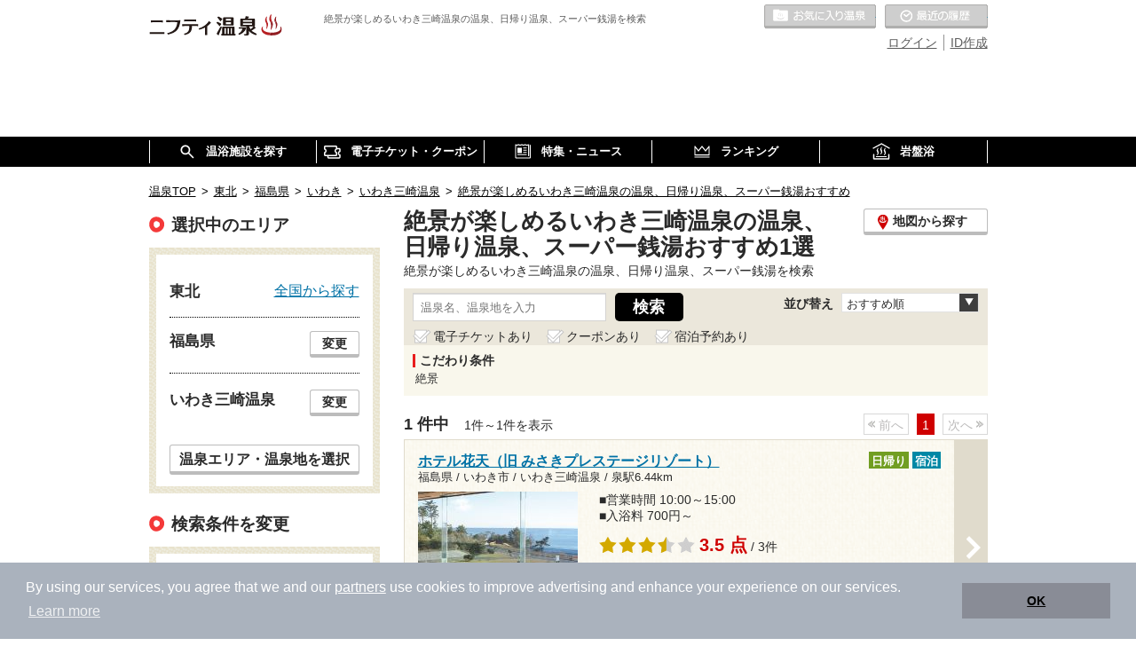

--- FILE ---
content_type: text/html;charset=UTF-8
request_url: https://onsen.nifty.com/ft-zekkei/iwakimisaki-onsen/
body_size: 93307
content:
<!DOCTYPE html>
<html lang="ja">
<head>
<meta http-equiv="Content-Type" content="text/html; charset=UTF-8">
<title>絶景が楽しめるいわき三崎温泉(いわき)の温泉、日帰り温泉、スーパー銭湯おすすめ1選【2026年度版】｜ニフティ温泉</title>
<meta name="keywords" content="絶景,いわき三崎温泉,いわき,温泉,日帰り温泉,スーパー銭湯,検索,比較,クーポン,ニフティ温泉"/>
<meta name="description" content="絶景が楽しめるいわき三崎温泉(いわき)の温泉、日帰り温泉、スーパー銭湯、スパ、サウナ、銭湯を探すならニフティ温泉。お得な割引クーポンも多数掲載しています！"/>


<link rel="stylesheet" type="text/css" href="/css/iconfont.min.css" />
<link rel="stylesheet" type="text/css" href="/css/renewal_common.css?20241205" />
<link rel="stylesheet" type="text/css" href="/css/onsen_history.css" />


<link rel="canonical" href="https://onsen.nifty.com/ft-zekkei/iwakimisaki-onsen/" />
<link rel="alternate" media="only screen and (max-width: 640px)" href="https://onsen.nifty.com/ft-zekkei/iwakimisaki-onsen/" />
<link rel="shortcut icon" href="/images/favicon.png" >
<!--[if lt IE 9]>
<script src="//html5shim.googlecode.com/svn/trunk/html5.js" type="text/javascript"></script>
<![endif]-->

<script type="text/javascript">
	window.pbjs = window.pbjs || {};
	window.pbjs.que = window.pbjs.que || [];
</script>
<script async='async' src="https://flux-cdn.com/client/1000343/onsen_nifty_01609.min.js"></script>
<script type="text/javascript">
	window.googletag = window.googletag || {};
	window.googletag.cmd = window.googletag.cmd || [];
</script>
<script async='async' src='https://securepubads.g.doubleclick.net/tag/js/gpt.js'></script>
<script type="text/javascript">
	window.fluxtag = {
		readyBids: {
			prebid: false,
			amazon: false,
			google: false
		},
		failSafeTimeout: 3e3,
		isFn: function isFn(object) {
			var _t = 'Function';
			var toString = Object.prototype.toString;
			return toString.call(object) === '[object ' + _t + ']';
		},
		launchAdServer: function() {
			if (!fluxtag.readyBids.prebid || !fluxtag.readyBids.amazon) {
				return;
			}
			fluxtag.requestAdServer();
		},
		requestAdServer: function() {
			if (!fluxtag.readyBids.google) {
				fluxtag.readyBids.google = true;
				googletag.cmd.push(function () {
					if (!!(pbjs.setTargetingForGPTAsync) && fluxtag.isFn(pbjs.setTargetingForGPTAsync)) {
						pbjs.que.push(function () {
							pbjs.setTargetingForGPTAsync();
			  			});
					}
					googletag.pubads().refresh();
				});
			}
		}
	};
</script>
<script type="text/javascript">
	setTimeout(function() {
		fluxtag.requestAdServer();
	}, fluxtag.failSafeTimeout);
</script>

<script type='text/javascript'>
	// Load the APS JavaScript Library
	!function(a9,a,p,s,t,A,g){
		if(a[a9])return;
		function q(c,r){
			a[a9]._Q.push([c,r])
		}
		a[a9]={
			init:function(){
				q("i",arguments)
			},
			fetchBids:function(){
				q("f",arguments)
			},
			setDisplayBids:function(){},
			targetingKeys:function(){
				return[]
			},
			_Q:[]
		};
		A=p.createElement(s);
		A.async=!0;
		A.src=t;
		g=p.getElementsByTagName(s)[0];
		g.parentNode.insertBefore(A,g)
	}("apstag",window,document,"script","//c.amazon-adsystem.com/aax2/apstag.js");

	// Initialize the Library
	apstag.init({
		pubID: '3982',
		adServer: 'googletag',
		bidTimeout: 2e3
	});

	const slots = [];

		slots.push(
			{
				slotID: 'div-gpt-ad-1575880312334-0',
				slotName: '/21869628624/ONSEN_PC/FRECT_R',
				sizes: [[300, 250]]
			}
		);
		slots.push(
			{
				slotID: 'div-gpt-ad-1575880064687-0',
				slotName: '/21869628624/ONSEN_PC/FRECT_L',
				sizes: [[300, 250]]
			}
		);

		slots.push(
			{
				slotID: 'div-gpt-ad-1575880436705-0',
				slotName: '/21869628624/ONSEN_PC/HBNR',
				sizes: [[728, 90]]
			}
		);

		slots.push(
			{
				slotID: 'div-gpt-ad-1575880703087-0',
				slotName: '/21869628624/ONSEN_PC/SKY',
				sizes: [[160, 600], [120, 600]]
			}
		);

	// Request the bids for the four googletag slots
	apstag.fetchBids({
		slots: slots
	}, function(bids) {
		// set apstag bids, then trigger the first request to DFP
		googletag.cmd.push(function() {
			apstag.setDisplayBids();
			fluxtag.readyBids.amazon = true;
			fluxtag.launchAdServer();
		});
	});
</script>
<script type="text/javascript">
	googletag.cmd.push(function() {

		googletag.defineSlot('/21869628624/ONSEN_PC/FRECT_R', [300, 250], 'div-gpt-ad-1575880312334-0').addService(googletag.pubads());
		googletag.defineSlot('/21869628624/ONSEN_PC/FRECT_L', [300, 250], 'div-gpt-ad-1575880064687-0').addService(googletag.pubads());

		googletag.defineSlot('/21869628624/ONSEN_PC/HBNR', [728, 90], 'div-gpt-ad-1575880436705-0').addService(googletag.pubads());

		googletag.defineSlot('/21869628624/ONSEN_PC/SKY', [[160, 600], [120, 600]], 'div-gpt-ad-1575880703087-0').addService(googletag.pubads());

		googletag.pubads().enableSingleRequest();
		googletag.pubads().disableInitialLoad();
		googletag.enableServices();

		// Prebidが呼び出せる状態の場合
		if (!!(window.pbFlux) && !!(window.pbFlux.prebidBidder) && fluxtag.isFn(window.pbFlux.prebidBidder)) {
    		pbjs.que.push(function () {
        	window.pbFlux.prebidBidder();
    	});
    	} else {
    		// Prebidが呼び出せない場合、すぐにGAMを呼び出す
    		fluxtag.readyBids.prebid = true;
    		fluxtag.launchAdServer();
    	}
	});
</script>

<script type='text/javascript'>
	var NIFTY = window.NIFTY = window.NIFTY || {};
	var onsen = NIFTY.onsen = NIFTY.onsen || {};
	onsen.shpTrackId = '';
</script>

<script type='text/javascript'>
	document.cookie = 'tdUserIdv2=ed52c46f9bbb78d0f556b2a17ed55e0fba452bda6e675389a3d5e12eec028e57; path=/; max-age=31536000'
</script>

<script type="text/javascript" src="/js/ga_globalsitetag.js?contentGroupName=list_sarea&contentGroupId="></script>

<!-- Ptengine Tag -->
<script src="https://js.ptengine.jp/42l8i09p.js"></script>
<!-- End Ptengine Tag -->

</head>
<body>
<!-- Google Tag Manager -->
<noscript><iframe src="//www.googletagmanager.com/ns.html?id=GTM-K67KL8"
height="0" width="0" style="display:none;visibility:hidden"></iframe></noscript>
<script>(function(w,d,s,l,i){w[l]=w[l]||[];w[l].push({'gtm.start':
new Date().getTime(),event:'gtm.js'});var f=d.getElementsByTagName(s)[0],
j=d.createElement(s),dl=l!='dataLayer'?'&l='+l:'';j.async=true;j.src=
'//www.googletagmanager.com/gtm.js?id='+i+dl;f.parentNode.insertBefore(j,f);
})(window,document,'script','dataLayer','GTM-K67KL8');</script>
<!-- End Google Tag Manager -->


<p id="tagline">絶景が楽しめるいわき三崎温泉の温泉、日帰り温泉、スーパー銭湯を検索</p>

<!-- ヘッダー -->

<header>
	
	<!-- ランダムバナー枠 -->
	

	<!-- /ランダムバナー枠 -->
	
	<div class="container">
		<div class="clearfix">
			<ul class="headerLogos clearfix">
				<li>
					<a href="/" class="logoLink">
						<img src="/images/logo.svg" alt="日本全国の温泉、日帰り温泉、スーパー銭湯、サウナの割引クーポン、口コミが満載のニフティ温泉" width="150" height="24">
					</a>
				</li>
			</ul>
<link rel="stylesheet" type="text/css" href="/css/onsen_favorite_popup.css" />
<script type="text/javascript" src="/js/onsen_user_info_renewal2014.js" charset="shift_jis"></script>
			<ul class="headerLinks clearfix">
			
				<li class="register"><a href="https://account.lifestyle.nifty.com/register?utm_source=onsen" target="_blank">ID作成</a></li>
				<li class="login"><a href="/login/" rel="nofollow">ログイン</a></li>
			

			</ul>
				

				
				


<!--<script src="/lib/parts/sso/sso_user_nav_renewal2014.jsp?isShowOldId=" type="text/javascript" charset="shift-jis"></script>-->
			<div class="headerBtnsWrap">
				<a id="headerFavoriteBtn" class=" disabled" href="javascript:void(0);" class="disabled">お気に入りの温泉</a>
				<a id="headerHistoryBtn" href="javascript:void(0);" class="disabled">最近の履歴</a>
			</div>
		</div>

		<noscript>
			<div id="noscriptMsg">このサイトを正しく表示するためには、ブラウザーのJavaScriptの設定を「有効」にしてください。</div>
		</noscript>

		<!-- /21869628624/ONSEN_PC/HBNR -->
		<div id='div-gpt-ad-1575880436705-0' style='height:90px; width:728px;margin: 0 auto;'>
			<script>
				googletag.cmd.push(function() { googletag.display('div-gpt-ad-1575880436705-0'); });
			</script>
	  	</div>

	</div>
</header>
<!-- お気に入りに登録しました -->


<!-- // お気に入りに登録しました -->

<!-- お気に入りボタン説明モーダル -->


	<div class="ui-popup modal-favorite">
		<div class="ui-popup-field">
			<div class="ui-card">
				<div class="ui-card-heading">
					<p class="ui-card-heading-text">★お気に入りを利用する方へ</p>
					<a class="ui-button-close favorite-popup-close" href="">×</a>
				</div>
				<div class="ui-card-body V-space">
					<p class="ui-card-body-text V-center uiCardBodyContents">
						<span class="ui-inline-block">ログインするとお気に入りの施設を登録できます。</span>
						<span class="ui-inline-block">会員登録がまだの方は会員登録をして</span>
						<span class="ui-inline-block">お気に入りを登録しましょう。</span>
					</p>
					<a class="ui-btn V-signup" href="/register/" target="_blank">会員登録（無料）</a>
					<a class="ui-btn favorite-popup-close cancelButton" href="">キャンセル</a>
					<p class="ui-card-body-text V-center">
						<a class="loginRedirectPage" href="/login/">会員の方はこちら（ログイン）</a>
					</p>
				</div>
			</div>
		</div>
	</div>

<!-- //お気に入りボタン説明モーダル -->

<!-- お気に入りに追加が失敗ダイアログ -->

	
	
	


		<div class="ui-popup" id="modal-add-favorite-failed">
			<div class="ui-popup-field">
				<div class="ui-card">
				<div class="ui-card-heading">
					<p class="ui-card-heading-text">★お気に入り</p>
					<a class="ui-button-close favorite-popup-close favoriteFailedClose" href="">×</a>
				</div>
				<div class="ui-card-body V-space">
					<p class="ui-card-body-text V-center">
						<span class="ui-inline-block" style="color:#bf271b">お気に入りに追加が失敗しました。</span>
					</p>
					<a class="button isDanger favoriteFailedClose">閉じる</a>
					
				</div>
				</div>
			</div>
		</div>

<!-- //お気に入りに追加が失敗ダイアログ -->

<!-- お気に入りに削除が失敗ダイアログ -->

	
	
	


		<div class="ui-popup" id="modal-delete-favorite-failed">
			<div class="ui-popup-field">
				<div class="ui-card">
				<div class="ui-card-heading">
					<p class="ui-card-heading-text">★お気に入り</p>
					<a class="ui-button-close favorite-popup-close favoriteFailedClose" href="">×</a>
				</div>
				<div class="ui-card-body V-space">
					<p class="ui-card-body-text V-center">
						<span class="ui-inline-block" style="color:#bf271b">お気に入りに削除が失敗しました。</span>
					</p>
					<a class="button isDanger favoriteFailedClose">閉じる</a>
					
				</div>
				</div>
			</div>
		</div>

<!-- //お気に入りに削除が失敗ダイアログ -->

<!-- お気に入りは最大50件まで登録するダイアログ -->

	
	
	


		<div class="ui-popup" id="modal-favorite-max-failed">
			<div class="ui-popup-field">
				<div class="ui-card">
				<div class="ui-card-heading">
					<p class="ui-card-heading-text">★お気に入り</p>
					<a class="ui-button-close favorite-popup-close favoriteFailedClose" href="">×</a>
				</div>
				<div class="ui-card-body V-space">
					<p class="ui-card-body-text V-center">
						<span class="ui-inline-block" style="color:#bf271b">お気に入りは最大50件まで登録することができます。</span>
					</p>
					<a class="button isDanger favoriteFailedClose">閉じる</a>
					
				</div>
				</div>
			</div>
		</div>

<!-- //お気に入りは最大50件まで登録するダイアログ -->

<!-- //ヘッダー -->
<!-- グローバルナビ -->
<nav class="globalNavi">
	<ul>
		<li><span>温浴施設を探す</span>
			<ul>
				<li><a href="/#mv" data-event-track data-event-category="globalNaviSearchAreaClick" data-event-action="globalNavi" data-event-label="">エリアから探す</a></li>
				<li><a href="/map/" data-event-track data-event-category="globalNaviSearchMapClick" data-event-action="globalNavi" data-event-label="">地図から探す</a></li>
				<li><a href="/#themeSelectionArea" data-event-track data-event-category="globalNaviSearchTokucyouClick" data-event-action="globalNavi" data-event-label="">特徴から探す</a></li>
				<li><a href="/onsenchi/" data-event-track data-event-category="globalNaviSearchOnsenchiClick" data-event-action="globalNavi" data-event-label="">温泉地から探す</a></li>
			</ul>
		</li>
		<li><span>電子チケット・クーポン</span>
			<ul>
				<li><a href="/customer-lp/online-ticket/#shopList" data-event-track data-event-category="globalElectronicTicketsClick" data-event-action="globalNavi" data-event-label="">電子チケットが利用できる施設一覧</a></li>
				<li><a href="/search/?s4=1" data-event-track data-event-category="globalNaviCouponAllClick" data-event-action="globalNavi" data-event-label="">クーポンが利用できる施設一覧</a></li>
				<li><a href="/coupon/" data-event-track data-event-category="globalNaviCouponSpecialClick" data-event-action="globalNavi" data-event-label="">おすすめ電子チケット・クーポン一覧</a></li>
				<li><a href="/ip-new-coupon/" data-event-track data-event-category="globalNaviNewCouponMonthClick" data-event-action="globalNavi" data-event-label="">今月の新着電子チケット・クーポン一覧</a></li>
				<li><a href="/nojima-nifty/" data-event-track data-event-category="globalNaviCouponPremiumClick" data-event-action="globalNavi" data-event-label="">ニフティ温泉プレミアムクーポン</a></li>
			</ul>
		</li>
		<li><span>特集・ニュース</span>
			<ul>
				<li><a href="/onsen-matome/" data-event-track data-event-category="globalNaviOnsenNewsClick" data-event-action="globalNavi" data-event-label="">ニフティ温泉ニュース</a></li>
				<li><a href="/report/list/" data-event-track data-event-category="globalNaviReportClick" data-event-action="globalNavi" data-event-label="">体験レポート</a></li>
				<li><a href="/kuchikomi/" data-event-track data-event-category="globalNaviKuchikomiClick" data-event-action="globalNavi" data-event-label="">口コミを見る</a></li>
				<li><a href="/feature/" data-event-track data-event-category="globalNaviSpecialClick" data-event-action="globalNavi" data-event-label="">特集</a></li>
				<li><a href="/#topNewsArea" data-event-track data-event-category="globalNaviInfoClick" data-event-action="globalNavi" data-event-label="">ニフティ温泉からのお知らせ</a></li> 
			</ul>
		</li>
		<li><span>ランキング</span>
			<ul>
				<li><a href="/rank/year/" target="_blank" data-event-track data-event-category="globalNaviYearRankingClick" data-event-action="globalNavi" data-event-label="">年間温泉ランキング</a></li>
				<li><a href="/ranking/" data-event-track data-event-category="globalNaviMonthRankingClick" data-event-action="globalNavi" data-event-label="">月間温泉ランキング</a></li>
				<li><a href="/rank/sauna/" data-event-track data-event-category="globalNaviSaunaRankingClick" data-event-action="globalNavi" data-event-label="">サウナランキング</a></li>
			</ul>
		</li>
		<li><span>岩盤浴</span>
			<ul>
				<li><a href="https://stonespa.nifty.com/" target="_blank" rel="noopener noreferrer" data-event-track data-event-category="globalNaviGanbanClick" data-event-action="globalNavi" data-event-label="">岩盤浴特集サイト</a></li>
			</ul>
		</li>
	</ul>
</nav>

<!-- //グローバルナビ -->

<form id="onsenSearchForm" autocomplete="off" action="/ft-zekkei/iwakimisaki-onsen/" nomal-action="/ft-zekkei/iwakimisaki-onsen/" ajax-action="/search/?ajax=1" method="GET">
	
	

<input type="hidden" name="sarea" value="070704" class="ajaxSarea" />

<!-- メインコンテンツ -->
<div id="main">

	<!-- パンくず -->
	<ul class="breadCrumbNav result">
		<li><a href="/" itemprop="url"><span itemprop="title">温泉TOP</span></a></li><li>&gt;</li><li><a href="/tohoku/search/" itemprop="url"><span itemprop="title">東北</span></a></li><li>&gt;</li><li><a href="/fukushima/search/" itemprop="url"><span itemprop="title">福島県</span></a></li><li>&gt;</li><li><a href="/iwaki-onsen/" itemprop="url"><span itemprop="title">いわき</span></a></li><li>&gt;</li><li><a href="/iwakimisaki-onsen/" itemprop="url"><span itemprop="title">いわき三崎温泉</span></a></li><li>&gt;</li><li><a href="/ft-zekkei/iwakimisaki-onsen/" itemprop="url"><span itemprop="title">絶景が楽しめるいわき三崎温泉の温泉、日帰り温泉、スーパー銭湯おすすめ</span></a></li>
	</ul>
	<!-- //パンくず -->

	<!-- .container -->
	<div class="container clearfix resultMain">
		<!-- メイン右カラム -->
		<div class="rsultMainCol">
			<div class="resultTitle clearfix">
				<h1><span>絶景が楽しめるいわき三崎温泉の温泉、日帰り温泉、スーパー銭湯おすすめ1選</span></h1>
				<a id="changeResultMapBtn" href="#" data-theme-param="c5=268435456" data-event-track-ajax data-event-category="mapSearchClick_pc" data-event-action="list" data-event-label="iwakimisaki"td-event-track-ajax td-prm-category="SearchMapBtn" td-prm-value=""><span>地図から探す</span></a>
			</div>
			<div class="resultSubText">
				<p>絶景が楽しめるいわき三崎温泉の温泉、日帰り温泉、スーパー銭湯を検索</p>
			</div>

			
			
			<div class="resultHeader">
				<div class="searchWrap clearfix">
					<input type="text" name="text" value="" class="ippatsuSearchInput" placeholder="温泉名、温泉地を入力" maxlength="200" /><input type="submit" class="ippatsuSearchBtn" value="検索">

					<div class="sortWrap">
						<span class="caption">並び替え</span>
						<select class="sortOrder customSelectBox" name="srt">
							<option value="n1"   >おすすめ順</option>
							<option value="pa"   >入浴料金順</option>
							<option value="n11"  >口コミ評価順</option>
							<option value="a1"   >口コミ件数の多い順</option>
							<option value="d1"   >口コミ最新投稿順</option>
							<option value="ne"   >新着順</option>
						</select>
					</div>

				</div>
				<div class="clearfix">
					<ul class="clearfix">
						<li><label for="ticketCheck1"><input type="checkbox" name="s14" value="1" class="cch" id="ticketCheck1"  />電子チケットあり</label></li>
						<li><label for="couponCheck1"><input type="checkbox" name="s4" value="1" class="cch" id="couponCheck1"  />クーポンあり</label></li>

						<li><label for="reservationCheck1"><input type="checkbox" name="lt10" value="1" class="cch" id="reservationCheck1"  data-event-track-checkbox data-event-category-check="list_checkbox_pc" data-event-action-check="checkbox_check" data-event-label-check="stay_reservation"/>宿泊予約あり</label></li>

					</ul>
				</div>
			</div>

			


			<div class="searcSelectList">
				<p class="ttl">こだわり条件</p>
				<ul>
					<li>絶景</li>
				</ul>
			</div>

			<div id="exchangableResultList">
				<!-- リスト検索結果 -->
				<div id="resultListContent">
					<div class="resultListHeader clearfix">

						<p class="hitNum"><strong>1 件中</strong>&nbsp;1件～1件を表示</p>

						<div class="pagination">
							<span class="prev">前へ</span>
							
<span class="selected">1</span>
							<span class="next last">次へ</span>
						</div>
					</div>
					<ul id="searchResultList" class="searchResultList">

						












						
		
			
		

					<li data-seq="1" data-latitude="36.937716" data-longitude="140.923141" data-has-coupon="" data-onsen-darea-alpha="tohoku" data-onsen-darea-name="東北">
						<div class="itemWrap">
							<div class="spotContent">
								<div class="contentWrap">
									<div class="contentHeader clearfix">
										<div class="title">
											<a href="/iwaki-onsen/onsen008216/">ホテル花天（旧 みさきプレステージリゾート）</a>
											<p class="area">
												福島県 / いわき市 / いわき三崎温泉

												 / <span>泉駅6.44km</span>

											</p>
										</div>
										
										<div class="spotAttrs labelAreaMaxWidth230">
											<span class="oneday">日帰り</span>
											<span class="stay">宿泊</span>
											

										</div>
									</div>
									<div class="contentMain clearfix">
										<div class="imgWrap">
											<img src="/cms_image/onsen/onsen-detail/onsen008216/1_s.jpg
" title="ホテル花天（旧 みさきプレステージリゾート）" alt="ホテル花天（旧 みさきプレステージリゾート）" class="photo">

										</div>
										<div class="content">
											<div class="info">
												<p>■営業時間 10:00～15:00</p>
												<p>■入浴料 700円～</p>
											</div>
											<div class="review clearfix">
												<ul class="stars clearfix">
													<li class="full"></li><li class="full"></li><li class="full"></li><li class="half"></li><li class="none"></li>
												</ul>
												<p class="point"><strong>3.5 点</strong> / 3件</p>
											</div>
											<ul class="listSearchTabs">

												
											</ul>
											<ul class="listSpotBtns clearfix">
												<li><a class="listViewSpotInfoBtn" href="/iwaki-onsen/onsen008216/" data-event-track data-event-category="onsenInfoBtnClick_pc" data-event-action="list" data-event-label="onsen008216">施設情報を見る</a></li>

												<li><a rel="nofollow" data-add-favorite='' data-id="onsen008216" class="listSaveFavoriteBtn" href="javascript:void(0);" data-event-track data-event-category="clip_pc" data-event-action="search_btn" data-event-label="onsen008216">お気に入りに追加</a></li>

											</ul>

											<div class="planReserve">
												<a class="stayPlanWrapLink" href="https://hb.afl.rakuten.co.jp/hgc/159bb18a.50309261.159bb18b.e9702031/?pc=http%3A%2F%2Ftravel.rakuten.co.jp%2FHOTEL%2F153221%2F&amp;m=http%3A%2F%2Ftravel.rakuten.co.jp%2FHOTEL%2F153221%2F&amp;scid=af_url_txt&amp;link_type=text&amp;ut=eyJwYWdlIjoidXJsIiwidHlwZSI6InRlc3QiLCJjb2wiOjB9" target="_blank" rel="noopener" data-event-track data-event-category="rakutenStayPlanClick_pc" data-event-action="list" data-event-label="onsen008216">楽天トラベルの宿泊プランを見る</a>
											</div>

										</div>
									</div>
								</div>
								<span class="arrow">&gt;</span>
							</div>
							<a class="overlayLink spotOverlay" href="/iwaki-onsen/onsen008216/" data-event-track data-event-category="onsenInfoClick_pc" data-event-action="list" data-event-label="onsen008216"></a>
						</div><!-- /.itemWrap -->

						


						
							
							
							
							
						




						<div class="itemWrap reviews">

							


		<div class="reviewsContent clearfix">
			<dl>
				<dt class="icon"><img src="/images/icon_avatar.png"></dt>
				<dd class="user">20代 女性</dd>
			</dl>
			<p class="text">台風の影響で、断水している為利用されて頂きました。フロントの方も親切に対応して頂き、ゆったり入浴できました。また、利用したいと思います。</p>
		</div>


							<ul class="relationText">
								<li class="ttl">関連情報</li>
							</ul>
							<ul class="relationText link">

								<li><a href="/ft-stay/iwaki-onsen/" rel="nofollow">いわき 宿泊 </a></li>

								<li><a href="/ft-kirikizu/iwaki-onsen/" rel="nofollow">いわき 切り傷 </a></li>

								<li><a href="/ft-cold/iwaki-onsen/" rel="nofollow">いわき 冷え性 </a></li>

								<li><a href="/ft-couple/iwaki-onsen/" rel="nofollow">いわき カップル </a></li>

								<li><a href="/fukushima/st-izumi/">泉駅</a></li>

								<li><a href="/fukushima/st-yumoto/">湯本駅</a></li>

								<li><a href="/fukushima/st-ueda/">植田駅</a></li>

							</ul>

						</div>

					</li>









					</ul>
					<div class="resultListBottom pagination">
						<span class="prev">前へ</span>
						
<span class="selected">1</span>
						<span class="next last">次へ</span>
						
					</div>
				</div><!-- /#resultListContent -->
				<!-- //リスト検索結果 -->
			</div>

			<!-- /.exchangableResultList -->
			<div class="searchOverlay"></div>
			<div class="searchLoading">
				<p>検索中…</p>
				<img src="/images/renewal_loading_pc.gif" alt="検索中" />
			</div>

			<!-- 関連するキーワード -->

				<!-- 楽天トラベルアフィリエイト -->
				<section id="rakutenTravelAffiliate" class="rakutenTravelAffiliateSec" data-search-rakuten-id="" data-search-lat="36.937716" data-search-lng="140.923141" data-search-pref="福島県" data-search-type="sareaList" style="display:none;">
					<div class="rakutenTravelTtl">
						<h2>いわき三崎温泉周辺のおすすめホテル・旅館（宿泊施設）</h2>
						<a href="https://hb.afl.rakuten.co.jp/hsc/15c327d3.15d6e2b4.15bdfc80.6c6986cb/?link_type=pict&ut=eyJwYWdlIjoic2hvcCIsInR5cGUiOiJwaWN0IiwiY29sIjowLCJjYXQiOiIxMjEiLCJiYW4iOiI2NTQ5MDQifQ%3D%3D" target="_blank" style="word-wrap:break-word;" data-event-track data-event-category="topLinkClick_pc" data-event-action="listBottom" data-event-label="iwakimisaki" ><img src="https://hbb.afl.rakuten.co.jp/hsb/15c327d3.15d6e2b4.15bdfc80.6c6986cb/?me_id=2100001&me_adv_id=654904&t=pict" border="0" style="margin:2px" alt="" title=""></a>
					</div>
					<div class="detailColumnAreaList">
						<ul class="clearfix"></ul>
					</div>
					<a href="http://hb.afl.rakuten.co.jp/hgc/15c327d3.15d6e2b4.15bdfc80.6c6986cb/?pc=http%3A%2F%2Ftravel.rakuten.co.jp%2Fyado%2Fjapan.html&m=http%3A%2F%2Ftravel.rakuten.co.jp%2Fyado%2Fjapan.html" target="_blank" class="rakutenTravelSearchBtn" style="display:none;" data-event-track data-event-category="listLinkClick_pc" data-event-action="listBottom" data-event-label="iwakimisaki" >近くの宿泊施設をもっと見る</a>
				</section>
				<!-- //楽天トラベルアフィリエイト -->				

	
		
		
		
    













































































<section id="ActivityJapan" class="ActivityJapanSec">
    <div class="ActivityJapanTtl">
        <h2>おすすめのアクティビティ情報</h2>
    </div>
    <div class="detailColumnAreaList">
        <ul class="clearfix">
        
            <li class="ActivityJapanItem">
                <a target="_blank" class="linkBox" href="https://activityjapan.com/publish/plan/62455?aff_code=nifty_onsen&utm_source=nifty_onsen&utm_medium=affiliate&utm_campaign=plan" rel="noopener"></a>
                <div class="detail">
                    <p class="imgBox">
                        <img class="photo" src="https://img.activityjapan.com/10/62455/10000006245501_IKjzps1A_4.jpg?version=1769494204">
                    </p>
    
                    <p class="name onsenName" style="height: 42px;">
                        <a href="https://activityjapan.com/publish/plan/62455?aff_code=nifty_onsen&utm_source=nifty_onsen&utm_medium=affiliate&utm_campaign=plan">【福島・いわき】【ガイドと歩く「いわきある...</a>
                    </p>
                    <p class="area onsenaddr" style="height: 36px;">
                        福島県いわき市常磐湯本町向田3-1
                    </p>
                </div>
            </li>
            
            <li class="ActivityJapanItem">
                <a target="_blank" class="linkBox" href="https://activityjapan.com/publish/plan/62466?aff_code=nifty_onsen&utm_source=nifty_onsen&utm_medium=affiliate&utm_campaign=plan" rel="noopener"></a>
                <div class="detail">
                    <p class="imgBox">
                        <img class="photo" src="https://img.activityjapan.com/10/62466/10000006246601_6GybaMF6_4.JPG?version=1769504226">
                    </p>
    
                    <p class="name onsenName" style="height: 42px;">
                        <a href="https://activityjapan.com/publish/plan/62466?aff_code=nifty_onsen&utm_source=nifty_onsen&utm_medium=affiliate&utm_campaign=plan">【福島・いわき】【ガイドと歩く「いわきある...</a>
                    </p>
                    <p class="area onsenaddr" style="height: 36px;">
                        福島県いわき市常磐湯本町向田3-1
                    </p>
                </div>
            </li>
            
            <li class="ActivityJapanItem">
                <a target="_blank" class="linkBox" href="https://activityjapan.com/publish/plan/62465?aff_code=nifty_onsen&utm_source=nifty_onsen&utm_medium=affiliate&utm_campaign=plan" rel="noopener"></a>
                <div class="detail">
                    <p class="imgBox">
                        <img class="photo" src="https://img.activityjapan.com/10/62465/10000006246501_6GybaMF6_4.JPG?version=1769501597">
                    </p>
    
                    <p class="name onsenName" style="height: 42px;">
                        <a href="https://activityjapan.com/publish/plan/62465?aff_code=nifty_onsen&utm_source=nifty_onsen&utm_medium=affiliate&utm_campaign=plan">【福島・いわき】【ガイドと歩く「いわきある...</a>
                    </p>
                    <p class="area onsenaddr" style="height: 36px;">
                        福島県いわき市常磐湯本町向田3-1
                    </p>
                </div>
            </li>
            
        </ul>
    </div>
    <div class="viewMoreContentLink navLink">
        <a href="https://activityjapan.com/search/tohoku/fukushima/056/?aff_code=nifty_onsen&utm_source=nifty_onsen&utm_medium=affiliate&utm_campaign=search" target="_blank" rel="noopener">おすすめのアクティビティをもっと見る</a>
    </div>
</section>

	
	
			<!-- 新着の温泉・スパまとめ -->
			<section class = "matomeList">
	<h2>ニフティ温泉ニュース</h2>
	<ul>
<li><a href="/onsen-matome/250206757131/" data-event-track data-event-category="articleLinkClick_pc" data-event-action="termeLatest" data-event-label="250206757131">
	<figure>
		<img src="/cms_image/onsen/terme/250206757131/04683c83-9ff3-4f82-9fda-d95b4551bbb8.jpg" alt="ニフティ温泉 メディア掲載情報" />
		<figcaption>
			<dl>
				<h3>ニフティ温泉 メディア掲載情報</h3>
				<p><span>ニフティ温泉のメディア掲載情報です。</span></p>
			</dl>
		</figcaption>
	</figure>
</a></li>
<li><a href="/onsen-matome/250328883047/" data-event-track data-event-category="articleLinkClick_pc" data-event-action="termeLatest" data-event-label="250328883047">
	<figure>
		<img src="/cms_image/onsen/terme/250328883047/5cedc0c4-61f8-4bc8-b0c7-5b17d2f11998.jpg" alt="【最新版】2025年注目のニューオープン温浴施設をご紹介（随時更新）" />
		<figcaption>
			<dl>
				<h3>【最新版】2025年注目のニューオープン温浴施設をご紹介（随時更新）</h3>
				<p><span>2025年に新しくオープンした温泉・スーパー銭湯・サウナをまとめてご紹介！※随時更新しています<br><br>天然温泉や露天風呂、こだわりサウナなど、癒しの魅力がつまったスポットが続々登場しています。<br><br>取材記事もあわせて掲載していますので、気になる施設はぜひチェックして次のおでかけ先の参考にしてみてくださいね。</span></p>
			</dl>
		</figcaption>
	</figure>
</a></li>
<li><a href="/onsen-matome/250627046814/" data-event-track data-event-category="articleLinkClick_pc" data-event-action="termeLatest" data-event-label="250627046814">
	<figure>
		<img src="/cms_image/onsen/terme/250627046814/63fd416e-ecce-45b7-84c7-e1c9ca04f2bd.png" alt="ニフティ温泉が新提案「占いベンチ」スタート！温泉×占いで湯あがりに、こころもスッキリ" />
		<figcaption>
			<dl>
				<h3>ニフティ温泉が新提案「占いベンチ」スタート！温泉×占いで湯あがりに、こころもスッキリ</h3>
				<p><span>ニフティ温泉から、温浴施設の新しい楽しみ方をご提案！<br><br>温泉で体を癒したあとに、占いでこころもスッキリ──そんな新体験が楽しめる「占いベンチ」を展開中♨<br><br>手相やタロットなど気軽に楽しめる占いで、“ととのう”おふろ時間を、もっと特別に。<br></span></p>
			</dl>
		</figcaption>
	</figure>
</a></li>
</ul>
<div class="viewMoreContentLink"><a href="/onsen-matome/">ニフティ温泉ニュースTOPへ</a></div>
</section>

			<!-- //新着の温泉・スパまとめ -->

			<!-- ナビゲーション -->
			<section class="secResultAreaSearch">

				<!-- 近隣のエリア -->
				

<!-- 近隣の温泉地から同じテーマで探す -->
			<h2>近隣の温泉地から同じテーマで探す</h2>
			<ul class="clearfix">

				<li><a href="/ft-zekkei/iwakiyumoto-onsen/">いわき湯本温泉</a></li>

				<li><a href="/ft-zekkei/shinmaiko-onsen/">新舞子温泉</a></li>

			</ul>
				<!-- /近隣のエリア -->

				<!-- 人気のキーワード -->
				

<!-- 大エリアや都道府県の人気テーマから探す -->

<h2>福島県の人気テーマから探す</h2>
<ul class="clearfix">

	<li><a href="/ft-stay/fukushima/">宿泊</a></li>

	<li><a href="/ft-rotenhuro/fukushima/">露天風呂</a></li>

	<li><a href="/ft-cheap/fukushima/">格安（1,000円以下）</a></li>

	<li><a href="/ft-cold/fukushima/">冷え性</a></li>

	<li><a href="/ft-oshokuji/fukushima/">お食事・食事処</a></li>

	<li><a href="/ft-couple/fukushima/">カップル</a></li>

	<li><a href="/ft-hotel/fukushima/">ホテル</a></li>

	<li><a href="/ft-ryokan/fukushima/">旅館</a></li>

	<li><a href="/ft-gensen/fukushima/">源泉かけ流し</a></li>

	<li><a href="/ft-hitoritabi/fukushima/">ひとり旅・一人旅</a></li>

	<li><a href="/ft-kirikizu/fukushima/">切り傷</a></li>

	<li><a href="/ft-sauna/fukushima/">サウナ</a></li>

	<li><a href="/ft-Massage/fukushima/">エステ・マッサージ</a></li>

	<li><a href="/ft-kashikiri/fukushima/">貸切風呂、個室風呂</a></li>

	<li><a href="/ft-joshikai/fukushima/">女子旅・女子会</a></li>

</ul>



<!-- 温泉エリアや温泉地の人気テーマから探す -->

<h2>いわき三崎温泉の人気テーマから探す</h2>
<ul class="clearfix">

	<li><a href="/ft-kashikiri/iwakimisaki-onsen/">貸切風呂、個室風呂</a></li>

	<li><a href="/ft-stay/iwakimisaki-onsen/">宿泊</a></li>

	<li><a href="/ft-couple/iwakimisaki-onsen/">カップル</a></li>

	<li><a href="/ft-zekkei/iwakimisaki-onsen/">絶景</a></li>

	<li><a href="/ft-cheap/iwakimisaki-onsen/">格安（1,000円以下）</a></li>

	<li><a href="/ft-kodure/iwakimisaki-onsen/">子連れOK</a></li>

	<li><a href="/ft-oshokuji/iwakimisaki-onsen/">お食事・食事処</a></li>

	<li><a href="/ft-hitoritabi/iwakimisaki-onsen/">ひとり旅・一人旅</a></li>

	<li><a href="/ft-joshikai/iwakimisaki-onsen/">女子旅・女子会</a></li>

	<li><a href="/ft-umi/iwakimisaki-onsen/">海が見える・海</a></li>

	<li><a href="/ft-kirikizu/iwakimisaki-onsen/">切り傷</a></li>

	<li><a href="/ft-cold/iwakimisaki-onsen/">冷え性</a></li>

	<li><a href="/ft-hotel/iwakimisaki-onsen/">ホテル</a></li>

</ul>

				<!-- /人気のキーワード -->

			</section>
			<!-- /ナビゲーション -->

			<section class="secThemeDesc">
				<h3>広々とした美しい景色を楽しめる「絶景温泉」 </h3><div class="clearfix"><div class="contentLeft"><p>露天風呂から広々とした美しい絶景を楽しむ時間はまさに至福の時です。大きな湯舟に浸かるだけでももちろん気持ち良いですが、やはりその土地でしか見られない絶景を堪能するあの時間は、まさに格別。 <br/><br/>露天風呂から見える絶景は様々で、富士山や海、美しい雪や紅葉など……、場所によって全く違う楽しみ方ができます。<br /><br />山梨県にある<a href="https://onsen.nifty.com/koufu-onsen/onsen002085/">「ほったらかし温泉 あっちの湯・こっちの湯」</a>では、富士を望み甲府盆地を見下ろす雄大な眺望が人気です。夜は満天の星空と夜景、朝は日の出の1時間前から入浴ができるので朝焼けも楽しむことができます。静岡県の<a href="https://onsen.nifty.com/itou-shizuoka-onsen/onsen004929/">「赤沢日帰り温泉館」</a>は、空と太平洋の大パノラマが迫る 幅25mの露天風呂から、極上の解放感を堪能できます。湯舟と海面が一続きになり、海に抱かれているような一体感も楽しめます。</p></div><img src="/cms_image/onsen/theme-master/zekkei/zekkei_main.jpg" class="photoRight" alt="絶景" /></div>
			</section>
		</div>
		<!-- //メイン右カラム -->

		<!-- サイド左カラム -->
		<div class="resultLeftCol">
			<section>
				<h2>選択中のエリア</h2>
				<div class="condSelectionBox">
					<div class="boxInner lcAreaBox">

						<div class="areaSelect clearfix">
							<p class="label">東北</p>
							<a id="allAreaLink" href="/">全国から探す</a>
						</div>

						<div class="areaSelect clearfix">
							<p class="label">福島県</p>
							<a class="changeBtn lcChangePrefBtn" href="/tohoku/" id="changePrefBtn">変更</a>
						</div>

						<div class="prefSelect clearfix">
							<p class="label longArea">いわき三崎温泉</p>
							<a class="changeBtn lcChangePrefBtn" href="/tohoku/" id="changeCityBtn1">変更</a>
						</div>

						<a class="changeBtn lcChangeCityBtn" href="/fukushima/" id="changeCityBtn2">温泉エリア・温泉地を選択</a>

					</div>
				</div>
			</section>

			<!-- 左メニュー「検索条件を変更」パーツ -->
			
			<section>
				<h2>検索条件を変更</h2>
				<div class="condSelectionBox">
					<div class="boxInner lcCondBox">
						<h3>目的別</h3>
						<ul class="lcCondList">
							<li><label for="lcCond1"><input type="checkbox"  refname="c3" value="1024" class="cch" id="lcCond1"/>日帰り / 立ち寄り</label></li>
							<li><label for="lcCond2"><input type="checkbox"  refname="c3" value="2048" class="cch" id="lcCond2"/>宿泊</label></li>
						</ul>

						<h3>口コミ評価</h3>
						<div class="reviewSelectionWrap">
							<select class="reviewSelection customSelectBox" name="kkavg">
								<option value="0"  >指定なし</option>
								<option value="1"  >★</option>
								<option value="2"  >★★</option>
								<option value="3"  >★★★</option>
								<option value="4"  >★★★★</option>
								<option value="5"  >★★★★★</option>
							</select>
							<span>以上</span>
						</div>
						<h3>予算</h3>
						<div class="reviewSelectionWrap condPrice searchPrice">
							<select class="reviewSelection customSelectBox" name="pricelow">
								<option value="" selected>下限なし</option>

								<option value="100" >100</option>

								<option value="200" >200</option>

								<option value="300" >300</option>

								<option value="400" >400</option>

								<option value="500" >500</option>

								<option value="600" >600</option>

								<option value="700" >700</option>

								<option value="800" >800</option>

								<option value="900" >900</option>

								<option value="1000" >1,000</option>

								<option value="1500" >1,500</option>

								<option value="2000" >2,000</option>

								<option value="3000" >3,000</option>

								<option value="5000" >5,000</option>

							</select>
							<span> ～ </span>
						</div>
						<div class="reviewSelectionWrap condPrice">
							<select class="reviewSelection customSelectBox" name="pricehigh">
								<option value="" selected>上限なし</option>

								<option value="100" >100</option>

								<option value="200" >200</option>

								<option value="300" >300</option>

								<option value="400" >400</option>

								<option value="500" >500</option>

								<option value="600" >600</option>

								<option value="700" >700</option>

								<option value="800" >800</option>

								<option value="900" >900</option>

								<option value="1000" >1,000</option>

								<option value="1500" >1,500</option>

								<option value="2000" >2,000</option>

								<option value="3000" >3,000</option>

								<option value="5000" >5,000</option>

							</select>
							<span>円</span>
						</div>

						<h3>こだわり条件</h3>
						<ul class="lcCondList">

							<li><label for="lcCond3"><input id="lcCond3" type="checkbox"  refname="c7" value="268435456" class="cch" />格安（1,000円以下）</label></li>

							<li><label for="lcCond4"><input id="lcCond4" type="checkbox"  refname="c7" value="33554432" class="cch" />24時間営業、深夜営業</label></li>

							<li><label for="lcCond5"><input id="lcCond5" type="checkbox"  refname="c8" value="1073741824" class="cch" />サウナ</label></li>

							<li><label for="lcCond6"><input id="lcCond6" type="checkbox"  refname="c8" value="67108864" class="cch" />岩盤浴</label></li>

							<li><label for="lcCond7"><input id="lcCond7" type="checkbox"  refname="c8" value="512" class="cch" />露天風呂</label></li>

							<li><label for="lcCond8"><input id="lcCond8" type="checkbox"  refname="c8" value="134217728" class="cch" />家族風呂</label></li>

							<li><label for="lcCond9"><input id="lcCond9" type="checkbox"  refname="c8" value="8388608" class="cch" />源泉かけ流し</label></li>

						</ul>

						<a id="lcAllCondBtn" class="changeBtn" href="javascript:void(0);">すべてのこだわり条件</a>
					</div>
				</div>
			</section>

			<!-- /左メニュー「検索条件を変更」パーツ -->

			<!-- 楽天トラベル自動更新バナー -->
			<a href="https://hb.afl.rakuten.co.jp/hsc/15cac28f.55226b77.15bdfc80.6c6986cb/?link_type=pict&ut=eyJwYWdlIjoic2hvcCIsInR5cGUiOiJwaWN0IiwiY29sIjowLCJjYXQiOiIxMjUiLCJiYW4iOiIxNTEyMzUyIn0%3D" target="_blank" style="word-wrap:break-word;" rel="noopener" ><img src="https://hbb.afl.rakuten.co.jp/hsb/15cac28f.55226b77.15bdfc80.6c6986cb/?me_id=2100001&me_adv_id=1512352&t=pict" border="0" style="margin:2px" alt="" title=""></a>
			<!-- /楽天トラベル自動更新バナー -->


			<div id="fixedNavi">
				<!-- 温泉レポート(LEFT) -->
				<section>
	<h2>温泉レポート</h2>
	<ul class="columnListLeft">
		<li class="first itemWrap clearfix">
			<p class="img"><img src="/cms_image/onsen/totsurepo-article/report20251116/0.jpg" alt="コスパ良すぎるうえに、2種類の源泉を活用して美肌に！「わくや天平の湯」"  title="コスパ良すぎるうえに、2種類の源泉を活用して美肌に！「わくや天平の湯」"   /></p>
			<div class="content">
				<a class="title" href="/tome-onsen/onsen000495/#report/">コスパ良すぎるうえに、2種類の源泉を活用して美肌に！「わくや天平の湯」</a>
				<p class="desc">（突レポ）</p>
			</div>
			<a class="overlayLink" href="/tome-onsen/onsen000495/#report/"></a>
		</li>
		<li class="itemWrap clearfix">
			<p class="img"><img src="/cms_image/onsen/report-image/180128852989/s_DSC_2570.jpg" alt="0000083792_1517103998827"  title="0000083792_1517103998827"   /></p>
			<div class="content">
				<a class="title" href="/okutone-onsen/onsen009924/treport/180125852435/">奇跡の御神水を沸かした温泉。pH9.6の美人泉質。本格オープンが楽しみ。</a>
				<p class="desc">（温泉探訪記）</p>
			</div>
			<a class="overlayLink" href="/okutone-onsen/onsen009924/treport/180125852435/"></a>
		</li>

	</ul>
</section>

				<!-- /温泉レポート(LEFT) -->

			</div>
		</div>
		<!-- //サイド左カラム -->
	</div>
	<!-- //.container -->
</div>
<!-- //メインコンテンツ -->

<a id="goTopNavi" href="javascript:void(0);">TOPへもどる</a>

<!-- フッター -->


<div class="footerAdArea clearfix">
	<!-- /21869628624/ONSEN_PC/FRECT_L -->
	<div id='div-gpt-ad-1575880064687-0' style='height:250px; width:300px;float: left;'>
		<script>
			googletag.cmd.push(function() { googletag.display('div-gpt-ad-1575880064687-0'); });
		</script>
	</div>
	<!-- /21869628624/ONSEN_PC/FRECT_R -->
	<div id='div-gpt-ad-1575880312334-0' style='height:250px; width:300px;float: right;'>
		<script>
			googletag.cmd.push(function() { googletag.display('div-gpt-ad-1575880312334-0'); });
		</script>
	</div>
</div>

<!-- フッターナビ下段 -->
<!-- フッターナビ下段 -->
<nav class="footerLowerNavi">
	<div class="container">
		<dl>
			<dt>主要エリアから探す</dt>
			<dd>
				<ul class="clearfix">
					<li><a href="/kanagawa/search/">神奈川県</a></li>
					<li><a href="/saitama/search/">埼玉県</a></li>
					<li><a href="/chiba/search/">千葉県</a></li>
					<li><a href="/hyogo/search/">兵庫県</a></li>
					<li><a href="/gunma/search/">群馬県</a></li>
					<li><a href="/tokyo/search/">東京都</a></li>
					<li><a href="/osaka/search/">大阪府</a></li>
					<li><a href="/hokkaido/search/">北海道</a></li>
					<li><a href="/nagano/search/">長野県</a></li>
					<li><a href="/aichi/search/">愛知県</a></li>
					<li><a href="/fukuoka/search/">福岡県</a></li>
				</ul>
			</dd>
			<dt>温泉地から探す</dt>
			<dd>
				<ul class="clearfix">
					<li><a href="/kusatsu-onsen/">草津温泉</a></li>
					<li><a href="/hakone-onsen/">箱根</a></li>
					<li><a href="/arima-onsen/">有馬温泉</a></li>
					<li><a href="/kinosaki-onsen/">城崎温泉</a></li>
					<li><a href="/gero-onsen/">下呂温泉</a></li>
					<li><a href="/ikaho-onsen/">伊香保温泉</a></li>
					<li><a href="/dougo-onsen/">道後温泉</a></li>
					<li><a href="/kurokawa-onsen/">黒川温泉</a></li>
					<li><a href="/yufuinshuuhen-onsen/">湯布院</a></li>
					<li><a href="/kinugawa-onsen/">鬼怒川温泉</a></li>
				</ul>
			</dd>
			<dt>人気エリアから探す</dt>
			<dd>
				<ul class="clearfix">
					<li><a href="/yokohama-onsen/">横浜</a></li>
					<li><a href="/kawasaki-onsen/">川崎</a></li>
					<li><a href="/yokosuka-onsen/">横須賀</a></li>
					<li><a href="/kashiwa-onsen/">柏</a></li>
					<li><a href="/saitamashi-onsen/">さいたま市</a></li>
					<li><a href="/hannou-onsen/">飯能</a></li>
					<li><a href="/gotenba-onsen/">御殿場</a></li>
					<li><a href="/oosakashinai-onsen/">大阪市内</a></li>
					<li><a href="/kyoutoshinai-onsen/">京都市内</a></li>
					<li><a href="/ootsushinai-onsen/">大津市内</a></li>
					<li><a href="/koube-onsen/">神戸</a></li>
				</ul>
			</dd>
			<dt><a href="/related-kw/">関連キーワードから探す</a></dt>
		</dl>
		<ul class="footerNaviLinks clearfix">
			<li><a href="/contact/">お問い合わせ</a></li>
			<li class="sep">|</li>
			<li><a href="/help/">ヘルプ</a></li>
			<li class="sep">|</li>
			<li><a href="https://support.onsen.nifty.com/hc/ja/articles/360060687933-%E5%8F%A3%E3%82%B3%E3%83%9F%E3%82%92%E3%81%99%E3%82%8B%E6%99%82%E3%81%AB%E6%B3%A8%E6%84%8F%E3%81%99%E3%82%8B%E3%81%93%E3%81%A8%E3%81%AF%E3%81%82%E3%82%8A%E3%81%BE%E3%81%99%E3%81%8B-" target="_blank">口コミガイドライン</a></li>
			<li class="sep">|</li>
			<li><a href="/business-lp/sampling-promotion/" data-event-track data-event-category="sampling-promotion-lp_click_pc" data-event-action="footer" data-event-label="">広告出稿のご案内</a></li>
			<li class="sep">|</li>
			<li><a href="/business-lp/syuukyaku/">加盟店募集（資料請求）</a></li>
		</ul>
	</div>
</nav>
<!-- //フッターナビ下段 -->

<!-- //フッターナビ下段 -->

<!-- フッター -->
<footer>
	<div class="container">
		<div class="clearfix">
			<div class="bottomLinks">
				<ul class="clearfix">
					<li><a href="https://niftylifestyle.co.jp/careers/" target="_blank">採用情報</a></li>
					<li class="sep">|</li>
					<li><a href="https://www.niftylifestyle.co.jp/term/">利用規約</a></li>
					<li class="sep">|</li>
					<li><a href="https://niftylifestyle.co.jp/mailorderlaw/">特定商取引法に基づく表記</a></li>
					<li class="sep">|</li>
					<li><a href="https://www.niftylifestyle.co.jp/policy/">個人情報保護ポリシー</a></li>
				</ul>
				<p class="copyright">&copy; NIFTY Lifestyle Co., Ltd.</p>
			</div>
		</div>
	</div>
</footer>

<!-- //フッター -->

<!-- //フッター -->

<div id="popupOverlay"></div>

<!-- 都道府県選択ポップアップ -->

<div class="searchPopupWindow" id="changePrefPopup">
	<div class="searchPopupWindowInner">
		<h2>都道府県を選択してください</h2>
		<div class="areaSelectionWrap clearfix">
			<ul class="areaMenu">

				<li><a href="/ft-zekkei/hokkaido/" data-area-seq="1">北海道</a></li>

				<li class="selected"><a href="/ft-zekkei/tohoku/" data-area-seq="2">東北</a></li>

				<li><a href="/ft-zekkei/kanto/" data-area-seq="3">関東</a></li>

				<li><a href="/ft-zekkei/hokuriku-koshinetsu/" data-area-seq="4">北陸・甲信越</a></li>

				<li><a href="/ft-zekkei/tokai/" data-area-seq="5">東海</a></li>

				<li><a href="/ft-zekkei/kinki/" data-area-seq="6">関西(近畿)</a></li>

				<li><a href="/ft-zekkei/chugoku-shikoku/" data-area-seq="7">中国・四国</a></li>

				<li><a href="/ft-zekkei/kyushu-okinawa/" data-area-seq="8">九州・沖縄</a></li>

			</ul>
			<div class="areaSelectionListWrap">
				<div class="areaSelectionListOuter">

					<table class="prefSelectionTbl dispNone" data-area-seq="1">
						<tbody>

							<tr>

								<td><a class="name" href="/ft-zekkei/hokkaido/">北海道</a><span>(104)</span></td>

							

								<td></td>

							</tr>

						</tbody>
					</table>

					<table class="prefSelectionTbl" data-area-seq="2">
						<tbody>

							<tr>

								<td><a class="name" href="/ft-zekkei/miyagi/">宮城県</a><span>(22)</span></td>

							

							

								<td><a class="name" href="/ft-zekkei/aomori/">青森県</a><span>(15)</span></td>

							</tr>

							<tr>

								<td><a class="name" href="/ft-zekkei/iwate/">岩手県</a><span>(25)</span></td>

							

							

								<td><a class="name" href="/ft-zekkei/akita/">秋田県</a><span>(22)</span></td>

							</tr>

							<tr>

								<td><a class="name" href="/ft-zekkei/yamagata/">山形県</a><span>(34)</span></td>

							

							

								<td><a class="name" href="/ft-zekkei/fukushima/">福島県</a><span>(41)</span></td>

							</tr>

						</tbody>
					</table>

					<table class="prefSelectionTbl dispNone" data-area-seq="3">
						<tbody>

							<tr>

								<td><a class="name" href="/ft-zekkei/kanagawa/">神奈川県</a><span>(45)</span></td>

							

							

								<td><a class="name" href="/ft-zekkei/saitama/">埼玉県</a><span>(13)</span></td>

							</tr>

							<tr>

								<td><a class="name" href="/ft-zekkei/chiba/">千葉県</a><span>(36)</span></td>

							

							

								<td><a class="name" href="/ft-zekkei/tokyo/">東京都</a><span>(12)</span></td>

							</tr>

							<tr>

								<td><a class="name" href="/ft-zekkei/tochigi/">栃木県</a><span>(36)</span></td>

							

							

								<td><a class="name" href="/ft-zekkei/gunma/">群馬県</a><span>(38)</span></td>

							</tr>

							<tr>

								<td><a class="name" href="/ft-zekkei/ibaraki/">茨城県</a><span>(16)</span></td>

							

								<td></td>

							</tr>

						</tbody>
					</table>

					<table class="prefSelectionTbl dispNone" data-area-seq="4">
						<tbody>

							<tr>

								<td><a class="name" href="/ft-zekkei/nagano/">長野県</a><span>(112)</span></td>

							

							

								<td><a class="name" href="/ft-zekkei/yamanashi/">山梨県</a><span>(45)</span></td>

							</tr>

							<tr>

								<td><a class="name" href="/ft-zekkei/niigata/">新潟県</a><span>(43)</span></td>

							

							

								<td><a class="name" href="/ft-zekkei/toyama/">富山県</a><span>(19)</span></td>

							</tr>

							<tr>

								<td><a class="name" href="/ft-zekkei/ishikawa/">石川県</a><span>(22)</span></td>

							

							

								<td><a class="name" href="/ft-zekkei/fukui/">福井県</a><span>(22)</span></td>

							</tr>

						</tbody>
					</table>

					<table class="prefSelectionTbl dispNone" data-area-seq="5">
						<tbody>

							<tr>

								<td><a class="name" href="/ft-zekkei/shizuoka/">静岡県</a><span>(163)</span></td>

							

							

								<td><a class="name" href="/ft-zekkei/aichi/">愛知県</a><span>(27)</span></td>

							</tr>

							<tr>

								<td><a class="name" href="/ft-zekkei/gifu/">岐阜県</a><span>(42)</span></td>

							

							

								<td><a class="name" href="/ft-zekkei/mie/">三重県</a><span>(37)</span></td>

							</tr>

						</tbody>
					</table>

					<table class="prefSelectionTbl dispNone" data-area-seq="6">
						<tbody>

							<tr>

								<td><a class="name" href="/ft-zekkei/hyogo/">兵庫県</a><span>(41)</span></td>

							

							

								<td><a class="name" href="/ft-zekkei/osaka/">大阪府</a><span>(3)</span></td>

							</tr>

							<tr>

								<td><a class="name" href="/ft-zekkei/wakayama/">和歌山県</a><span>(48)</span></td>

							

							

								<td><a class="name" href="/ft-zekkei/shiga/">滋賀県</a><span>(13)</span></td>

							</tr>

							<tr>

								<td><a class="name" href="/ft-zekkei/kyoto/">京都府</a><span>(34)</span></td>

							

							

								<td><a class="name" href="/ft-zekkei/nara/">奈良県</a><span>(15)</span></td>

							</tr>

						</tbody>
					</table>

					<table class="prefSelectionTbl dispNone" data-area-seq="7">
						<tbody>

							<tr>

								<td><a class="name" href="/ft-zekkei/hiroshima/">広島県</a><span>(17)</span></td>

							

							

								<td><a class="name" href="/ft-zekkei/tottori/">鳥取県</a><span>(21)</span></td>

							</tr>

							<tr>

								<td><a class="name" href="/ft-zekkei/shimane/">島根県</a><span>(14)</span></td>

							

							

								<td><a class="name" href="/ft-zekkei/okayama/">岡山県</a><span>(12)</span></td>

							</tr>

							<tr>

								<td><a class="name" href="/ft-zekkei/yamaguchi/">山口県</a><span>(17)</span></td>

							

							

								<td><a class="name" href="/ft-zekkei/tokushima/">徳島県</a><span>(13)</span></td>

							</tr>

							<tr>

								<td><a class="name" href="/ft-zekkei/kagawa/">香川県</a><span>(17)</span></td>

							

							

								<td><a class="name" href="/ft-zekkei/ehime/">愛媛県</a><span>(11)</span></td>

							</tr>

							<tr>

								<td><a class="name" href="/ft-zekkei/kochi/">高知県</a><span>(11)</span></td>

							

								<td></td>

							</tr>

						</tbody>
					</table>

					<table class="prefSelectionTbl dispNone" data-area-seq="8">
						<tbody>

							<tr>

								<td><a class="name" href="/ft-zekkei/fukuoka/">福岡県</a><span>(15)</span></td>

							

							

								<td><a class="name" href="/ft-zekkei/oita/">大分県</a><span>(51)</span></td>

							</tr>

							<tr>

								<td><a class="name" href="/ft-zekkei/saga/">佐賀県</a><span>(13)</span></td>

							

							

								<td><a class="name" href="/ft-zekkei/nagasaki/">長崎県</a><span>(37)</span></td>

							</tr>

							<tr>

								<td><a class="name" href="/ft-zekkei/kumamoto/">熊本県</a><span>(41)</span></td>

							

							

								<td><a class="name" href="/ft-zekkei/miyazaki/">宮崎県</a><span>(5)</span></td>

							</tr>

							<tr>

								<td><a class="name" href="/ft-zekkei/kagoshima/">鹿児島県</a><span>(24)</span></td>

							

							

								<td><a class="name" href="/ft-zekkei/okinawa/">沖縄県</a><span>(12)</span></td>

							</tr>

						</tbody>
					</table>

				</div>
			</div>
		</div>
		<a class="closeSearchPopupBtn" href="#">×</a>
	</div>
</div>
<!-- //都道府県選択ポップアップ -->


<!-- 温泉エリア・温泉地選択ポップアップ -->


<div class="searchPopupWindow" id="changeCityPopup">
	<div class="searchPopupWindowInner">
		<h2>温泉エリア、または温泉地を選択してください</h2>
		<section>

			<h3><a href="/ft-zekkei/aiduwakamatsu-onsen/">会津若松</a><span>(4)</span></h3>

			<div class="popupCondTblWrap">
				<table class="popupCondTbl">
					<tbody>

						<tr>

							<td><a class="name" href="/ft-zekkei/higashiyama-onsen/">東山温泉</a><span>(2)</span></td>

						

						

							<td><a class="name" href="/ft-zekkei/ashinomaki-onsen/">芦ノ牧温泉</a><span>(2)</span></td>

						

						

							<td><span class="name">大塩裏磐梯温泉</span><span>(0)</span></td>

						</tr>

					</tbody>
				</table>
			</div><!-- /.areaSelectionListWrap -->

			<h3><a href="/ft-zekkei/aidukougen-onsen/">会津高原</a><span>(2)</span></h3>

			<div class="popupCondTblWrap">
				<table class="popupCondTbl">
					<tbody>

						<tr>

							<td><a class="name" href="/ft-zekkei/yunohana-fukushima-onsen/">湯ノ花温泉</a><span>(1)</span></td>

						

						

							<td><a class="name" href="/ft-zekkei/ozehinoemata-onsen/">尾瀬檜枝岐温泉</a><span>(1)</span></td>

						

						

							<td><span class="name">小豆温泉</span><span>(0)</span></td>

						</tr>

						<tr>

							<td><span class="name">会津高原温泉</span><span>(0)</span></td>

						

							<td></td>

							<td></td>

						</tr>

					</tbody>
				</table>
			</div><!-- /.areaSelectionListWrap -->

			<h3><a href="/ft-zekkei/inawashiro-onsen/">猪苗代</a><span>(3)</span></h3>

			<div class="popupCondTblWrap">
				<table class="popupCondTbl">
					<tbody>

						<tr>

							<td><a class="name" href="/ft-zekkei/numajiri-onsen/">沼尻温泉</a><span>(1)</span></td>

						

						

							<td><span class="name">中ノ沢温泉</span><span>(0)</span></td>

						

						

							<td><span class="name">横向温泉</span><span>(0)</span></td>

						</tr>

						<tr>

							<td><a class="name" href="/ft-zekkei/ottate-onsen/">押立温泉</a><span>(1)</span></td>

						

						

							<td><span class="name">猫魔温泉</span><span>(0)</span></td>

						

							<td></td>

						</tr>

					</tbody>
				</table>
			</div><!-- /.areaSelectionListWrap -->

			<h3><a href="/ft-zekkei/iwaki-onsen/">いわき</a><span>(4)</span></h3>

			<div class="popupCondTblWrap">
				<table class="popupCondTbl">
					<tbody>

						<tr>

							<td><a class="name" href="/ft-zekkei/iwakiyumoto-onsen/">いわき湯本温泉</a><span>(1)</span></td>

						

						

							<td><span class="name">天神岬温泉</span><span>(0)</span></td>

						

						

							<td><span class="name">神白温泉</span><span>(0)</span></td>

						</tr>

						<tr>

							<td><span class="name">久の浜温泉</span><span>(0)</span></td>

						

						

							<td><a class="name" href="/ft-zekkei/iwakimisaki-onsen/">いわき三崎温泉</a><span>(1)</span></td>

						

						

							<td><a class="name" href="/ft-zekkei/shinmaiko-onsen/">新舞子温泉</a><span>(1)</span></td>

						</tr>

						<tr>

							<td><span class="name">玉山温泉</span><span>(0)</span></td>

						

							<td></td>

							<td></td>

						</tr>

					</tbody>
				</table>
			</div><!-- /.areaSelectionListWrap -->

			<h3><a href="/ft-zekkei/kitakata-onsen/">喜多方</a><span>(1)</span></h3>

			<div class="popupCondTblWrap">
				<table class="popupCondTbl">
					<tbody>

						<tr>

							<td><span class="name">熱塩温泉</span><span>(0)</span></td>

						

						

							<td><span class="name">日中温泉</span><span>(0)</span></td>

						

							<td></td>

						</tr>

					</tbody>
				</table>
			</div><!-- /.areaSelectionListWrap -->

			<h3><a href="/ft-zekkei/kouriyama-onsen/">郡山</a><span>(3)</span></h3>

			<div class="popupCondTblWrap">
				<table class="popupCondTbl">
					<tbody>

						<tr>

							<td><span class="name">磐梯熱海温泉</span><span>(0)</span></td>

						

						

							<td><span class="name">藤沼温泉</span><span>(0)</span></td>

						

							<td></td>

						</tr>

					</tbody>
				</table>
			</div><!-- /.areaSelectionListWrap -->

			<h3><a href="/ft-zekkei/shirakawashuuhen-onsen/">白河周辺</a><span>(5)</span></h3>

			<div class="popupCondTblWrap">
				<table class="popupCondTbl">
					<tbody>

						<tr>

							<td><span class="name">二岐温泉</span><span>(0)</span></td>

						

						

							<td><span class="name">甲子温泉</span><span>(0)</span></td>

						

						

							<td><a class="name" href="/ft-zekkei/shinkashi-onsen/">新甲子温泉</a><span>(1)</span></td>

						</tr>

						<tr>

							<td><span class="name">母畑温泉</span><span>(0)</span></td>

						

						

							<td><span class="name">湯岐温泉</span><span>(0)</span></td>

						

						

							<td><span class="name">岩瀬湯本温泉</span><span>(0)</span></td>

						</tr>

						<tr>

							<td><span class="name">東舘温泉</span><span>(0)</span></td>

						

							<td></td>

							<td></td>

						</tr>

					</tbody>
				</table>
			</div><!-- /.areaSelectionListWrap -->

			<h3><a href="/ft-zekkei/souma-onsen/">相馬</a><span>(1)</span></h3>

			<div class="popupCondTblWrap">
				<table class="popupCondTbl">
					<tbody>

					</tbody>
				</table>
			</div><!-- /.areaSelectionListWrap -->

			<h3><a href="/ft-zekkei/tadami-onsen/">只見</a><span>(1)</span></h3>

			<div class="popupCondTblWrap">
				<table class="popupCondTbl">
					<tbody>

						<tr>

							<td><span class="name">玉梨・八町温泉</span><span>(0)</span></td>

						

						

							<td><span class="name">大塩温泉</span><span>(0)</span></td>

						

						

							<td><a class="name" href="/ft-zekkei/fukasawa-onsen/">深沢温泉</a><span>(1)</span></td>

						</tr>

					</tbody>
				</table>
			</div><!-- /.areaSelectionListWrap -->

			<h3><a href="/ft-zekkei/nihonmatsu-onsen/">二本松</a><span>(1)</span></h3>

			<div class="popupCondTblWrap">
				<table class="popupCondTbl">
					<tbody>

						<tr>

							<td><span class="name">岳温泉</span><span>(0)</span></td>

						

						

							<td><span class="name">塩沢温泉</span><span>(0)</span></td>

						

							<td></td>

						</tr>

					</tbody>
				</table>
			</div><!-- /.areaSelectionListWrap -->

			<h3><a href="/ft-zekkei/nishiaidu-onsen/">西会津</a><span>(1)</span></h3>

			<div class="popupCondTblWrap">
				<table class="popupCondTbl">
					<tbody>

						<tr>

							<td><span class="name">西山温泉</span><span>(0)</span></td>

						

						

							<td><a class="name" href="/ft-zekkei/miyashita-onsen/">宮下温泉</a><span>(1)</span></td>

						

						

							<td><span class="name">柳津温泉</span><span>(0)</span></td>

						</tr>

					</tbody>
				</table>
			</div><!-- /.areaSelectionListWrap -->

			<h3><a href="/ft-zekkei/bandaisan-onsen/">磐梯山</a><span>(1)</span></h3>

			<div class="popupCondTblWrap">
				<table class="popupCondTbl">
					<tbody>

						<tr>

							<td><span class="name">新鶴温泉</span><span>(0)</span></td>

						

							<td></td>

							<td></td>

						</tr>

					</tbody>
				</table>
			</div><!-- /.areaSelectionListWrap -->

			<h3><a href="/ft-zekkei/fukushima-onsen/">福島</a><span>(8)</span></h3>

			<div class="popupCondTblWrap">
				<table class="popupCondTbl">
					<tbody>

						<tr>

							<td><a class="name" href="/ft-zekkei/takayu-onsen/">高湯温泉</a><span>(1)</span></td>

						

						

							<td><a class="name" href="/ft-zekkei/iizaka-onsen/">飯坂温泉</a><span>(2)</span></td>

						

						

							<td><a class="name" href="/ft-zekkei/tsuchiyu-onsen/">土湯温泉</a><span>(1)</span></td>

						</tr>

						<tr>

							<td><span class="name">新野地温泉</span><span>(0)</span></td>

						

						

							<td><span class="name">野地温泉</span><span>(0)</span></td>

						

						

							<td><span class="name">鷲倉温泉</span><span>(0)</span></td>

						</tr>

						<tr>

							<td><span class="name">幕川温泉</span><span>(0)</span></td>

						

						

							<td><span class="name">不動湯温泉</span><span>(0)</span></td>

						

						

							<td><a class="name" href="/ft-zekkei/anabara-onsen/">穴原温泉</a><span>(1)</span></td>

						</tr>

						<tr>

							<td><span class="name">微温湯温泉</span><span>(0)</span></td>

						

						

							<td><span class="name">信夫温泉</span><span>(0)</span></td>

						

						

							<td><span class="name">奥土湯川上温泉</span><span>(0)</span></td>

						</tr>

						<tr>

							<td><span class="name">こおり温泉</span><span>(0)</span></td>

						

							<td></td>

							<td></td>

						</tr>

					</tbody>
				</table>
			</div><!-- /.areaSelectionListWrap -->

			<h3><a href="/ft-zekkei/miharu-fukushima-onsen/">三春 (福島)</a><span>(1)</span></h3>

			<div class="popupCondTblWrap">
				<table class="popupCondTbl">
					<tbody>

						<tr>

							<td><span class="name">針湯温泉</span><span>(0)</span></td>

						

							<td></td>

							<td></td>

						</tr>

					</tbody>
				</table>
			</div><!-- /.areaSelectionListWrap -->

			<h3><a href="/ft-zekkei/minamiaidu-onsen/">南会津</a><span>(4)</span></h3>

			<div class="popupCondTblWrap">
				<table class="popupCondTbl">
					<tbody>

						<tr>

							<td><a class="name" href="/ft-zekkei/yunokami-onsen/">湯野上温泉</a><span>(4)</span></td>

						

						

							<td><span class="name">木賊温泉</span><span>(0)</span></td>

						

						

							<td><span class="name">昭和温泉</span><span>(0)</span></td>

						</tr>

					</tbody>
				</table>
			</div><!-- /.areaSelectionListWrap -->

		</div><!-- /.areaSelectionWrap -->
		<a class="closeSearchPopupBtn" href="#">×</a>
	</div>
</div>
<!-- //温泉エリア・温泉地選択ポップアップ -->


<!-- こだわり条件ポップアップ -->

<div class="searchPopupWindow" id="changeCondPopup">
	<div class="searchPopupWindowInner">
		<h2>すべてのこだわり条件</h2>
		<ul class="topList">

		<section>
			<h3>泉質</h3>
			<div class="popupCondTblWrap">
				<table class="popupCondTbl">
					<tbody>


						<tr>

								<td><label for="popupCond1" ><input type="checkbox" id="popupCond1" class="cch"  name="c2" value="134217728" />ラドン温泉、ラジウム温泉</label></td>
			

								<td><label for="popupCond2" ><input type="checkbox" id="popupCond2" class="cch"  name="c2" value="8388608" />炭酸泉</label></td>
			

								<td><label for="popupCond3" ><input type="checkbox" id="popupCond3" class="cch"  name="c2" value="4194304" />炭酸水素塩泉</label></td>
			

						<tr>
						</tr>

								<td><label for="popupCond4" ><input type="checkbox" id="popupCond4" class="cch"  name="c2" value="131072" />塩化物泉</label></td>
			

								<td><label for="popupCond5" ><input type="checkbox" id="popupCond5" class="cch"  name="c2" value="536870912" />酸性泉・酸性温泉</label></td>
			

								<td><label for="popupCond6" ><input type="checkbox" id="popupCond6" class="cch"  name="c2" value="524288" />硫黄泉</label></td>
			

						<tr>
						</tr>

								<td><label for="popupCond7" ><input type="checkbox" id="popupCond7" class="cch"  name="c2" value="1048576" />含鉄泉・鉄泉</label></td>
			

								<td><label for="popupCond8" ><input type="checkbox" id="popupCond8" class="cch"  name="c2" value="2097152" />硫酸塩泉</label></td>
			

								<td><label for="popupCond9" ><input type="checkbox" id="popupCond9" class="cch"  name="c2" value="262144" />放射能泉</label></td>
			

						<tr>
						</tr>

								<td><label for="popupCond10" ><input type="checkbox" id="popupCond10" class="cch"  name="c2" value="33554432" />ゲルマニウム温浴</label></td>
			

								<td><label for="popupCond11" ><input type="checkbox" id="popupCond11" class="cch"  name="c2" value="8192" />微温湯・ぬる湯</label></td>
			

								<td><label for="popupCond12" ><input type="checkbox" id="popupCond12" class="cch"  name="c2" value="67108864" />ラジウム温泉</label></td>
			

						<tr>
						</tr>

								<td><label for="popupCond13" ><input type="checkbox" id="popupCond13" class="cch"  name="c2" value="16777216" />単純温泉・単純泉</label></td>
			

								<td><label for="popupCond14" ><input type="checkbox" id="popupCond14" class="cch"  name="c2" value="268435456" />アルカリ性温泉・アルカリ性単純温泉</label></td>
			

								<td><label for="popupCond15" ><input type="checkbox" id="popupCond15" class="cch"  name="c2" value="16384" />低温泉</label></td>
			

						<tr>
						</tr>

								<td><label for="popupCond16" ><input type="checkbox" id="popupCond16" class="cch"  name="c2" value="65536" />冷鉱泉</label></td>
			

								<td><label for="popupCond17" ><input type="checkbox" id="popupCond17" class="cch"  name="c2" value="1073741824" />にごり湯</label></td>
			

								<td><label for="popupCond18" ><input type="checkbox" id="popupCond18" class="cch"  name="c2" value="32768" />高温泉</label></td>
			

						</tr>
					</tbody>
				</table>
			</div>
		</section>


		<section>
			<h3>日帰り/宿泊</h3>
			<div class="popupCondTblWrap">
				<table class="popupCondTbl">
					<tbody>


						<tr>

								<td><label for="popupCond19" ><input type="checkbox" id="popupCond19" class="cch"  name="c3" value="2048" />宿泊</label></td>
			

								<td><label for="popupCond20" ><input type="checkbox" id="popupCond20" class="cch"  name="c3" value="1024" />日帰り温泉</label></td>
			

						</tr>
					</tbody>
				</table>
			</div>
		</section>


		<section>
			<h3>効能</h3>
			<div class="popupCondTblWrap">
				<table class="popupCondTbl">
					<tbody>


						<tr>

								<td><label for="popupCond21" ><input type="checkbox" id="popupCond21" class="cch"  name="c4" value="8" />美肌の湯</label></td>
			

								<td><label for="popupCond22" ><input type="checkbox" id="popupCond22" class="cch"  name="c4" value="1073741824" />アトピー</label></td>
			

								<td><label for="popupCond23" ><input type="checkbox" id="popupCond23" class="cch"  name="c4" value="4096" />痛風（つうふう）</label></td>
			

						<tr>
						</tr>

								<td><label for="popupCond24" ><input type="checkbox" id="popupCond24" class="cch"  name="c4" value="8192" />糖尿病</label></td>
			

								<td><label for="popupCond25" ><input type="checkbox" id="popupCond25" class="cch"  name="c4" value="131072" />切り傷</label></td>
			

								<td><label for="popupCond26" ><input type="checkbox" id="popupCond26" class="cch"  name="c4" value="262144" />冷え性</label></td>
			

						<tr>
						</tr>

								<td><label for="popupCond27" ><input type="checkbox" id="popupCond27" class="cch"  name="c4" value="2048" />肝臓病</label></td>
			

								<td><label for="popupCond28" ><input type="checkbox" id="popupCond28" class="cch"  name="c4" value="33554432" />関節痛</label></td>
			

								<td><label for="popupCond29" ><input type="checkbox" id="popupCond29" class="cch"  name="c4" value="268435456" />貧血</label></td>
			

						<tr>
						</tr>

								<td><label for="popupCond30" ><input type="checkbox" id="popupCond30" class="cch"  name="c4" value="128" />肥満・肥満症</label></td>
			

								<td><label for="popupCond31" ><input type="checkbox" id="popupCond31" class="cch"  name="c4" value="536870912" />皮膚病</label></td>
			

								<td><label for="popupCond32" ><input type="checkbox" id="popupCond32" class="cch"  name="c4" value="524288" />痔</label></td>
			

						<tr>
						</tr>

								<td><label for="popupCond33" ><input type="checkbox" id="popupCond33" class="cch"  name="c4" value="16777216" />五十肩・50肩</label></td>
			

								<td><label for="popupCond34" ><input type="checkbox" id="popupCond34" class="cch"  name="c4" value="32" />月経障害</label></td>
			

								<td><label for="popupCond35" ><input type="checkbox" id="popupCond35" class="cch"  name="c4" value="1024" />動脈硬化</label></td>
			

						<tr>
						</tr>

								<td><label for="popupCond36" ><input type="checkbox" id="popupCond36" class="cch"  name="c4" value="16384" />便秘（べんぴ）</label></td>
			

								<td><label for="popupCond37" ><input type="checkbox" id="popupCond37" class="cch"  name="c4" value="64" />高血圧</label></td>
			

								<td><label for="popupCond38" ><input type="checkbox" id="popupCond38" class="cch"  name="c4" value="32768" />婦人病</label></td>
			

						<tr>
						</tr>

								<td><label for="popupCond39" ><input type="checkbox" id="popupCond39" class="cch"  name="c4" value="16" />腰痛</label></td>
			

								<td><label for="popupCond40" ><input type="checkbox" id="popupCond40" class="cch"  name="c4" value="65536" />火傷（やけど）</label></td>
			

								<td><label for="popupCond41" ><input type="checkbox" id="popupCond41" class="cch"  name="c4" value="8388608" />運動麻痺</label></td>
			

						<tr>
						</tr>

								<td><label for="popupCond42" ><input type="checkbox" id="popupCond42" class="cch"  name="c4" value="4194304" />打ち身</label></td>
			

								<td><label for="popupCond43" ><input type="checkbox" id="popupCond43" class="cch"  name="c4" value="256" />胆石・胆石症</label></td>
			

								<td><label for="popupCond44" ><input type="checkbox" id="popupCond44" class="cch"  name="c4" value="512" />胆嚢炎（胆のう炎）</label></td>
			

						<tr>
						</tr>

								<td><label for="popupCond45" ><input type="checkbox" id="popupCond45" class="cch"  name="c4" value="1048576" />消化器病</label></td>
			

								<td><label for="popupCond46" ><input type="checkbox" id="popupCond46" class="cch"  name="c4" value="134217728" />神経痛</label></td>
			

								<td><label for="popupCond47" ><input type="checkbox" id="popupCond47" class="cch"  name="c4" value="2097152" />捻挫（ねんざ）・挫き（くじき）</label></td>
			

						<tr>
						</tr>

								<td><label for="popupCond48" ><input type="checkbox" id="popupCond48" class="cch"  name="c4" value="67108864" />筋肉痛</label></td>
			

						</tr>
					</tbody>
				</table>
			</div>
		</section>


		<section>
			<h3>利用シーン</h3>
			<div class="popupCondTblWrap">
				<table class="popupCondTbl">
					<tbody>


						<tr>

								<td><label for="popupCond49" ><input type="checkbox" id="popupCond49" class="cch"  name="c5" value="262144" />カップル</label></td>
			

								<td><label for="popupCond50" ><input type="checkbox" id="popupCond50" class="cch"  name="c5" value="268435456" data-current-theme="1" checked />絶景</label></td>
			

								<td><label for="popupCond51" ><input type="checkbox" id="popupCond51" class="cch"  name="c5" value="65536" />子連れOK</label></td>
			

						<tr>
						</tr>

								<td><label for="popupCond52" ><input type="checkbox" id="popupCond52" class="cch"  name="c5" value="134217728" />ひとり旅・一人旅</label></td>
			

								<td><label for="popupCond53" ><input type="checkbox" id="popupCond53" class="cch"  name="c5" value="67108864" />女子旅・女子会</label></td>
			

								<td><label for="popupCond54" ><input type="checkbox" id="popupCond54" class="cch"  name="c5" value="1073741824" />紅葉</label></td>
			

						<tr>
						</tr>

								<td><label for="popupCond55" ><input type="checkbox" id="popupCond55" class="cch"  name="c5" value="2097152" />海が見える・海</label></td>
			

								<td><label for="popupCond56" ><input type="checkbox" id="popupCond56" class="cch"  name="c5" value="536870912" />雪見</label></td>
			

								<td><label for="popupCond57" ><input type="checkbox" id="popupCond57" class="cch"  name="c5" value="16777216" />スキー・スノボ</label></td>
			

						<tr>
						</tr>

								<td><label for="popupCond58" ><input type="checkbox" id="popupCond58" class="cch"  name="c5" value="32768" />ペット</label></td>
			

								<td><label for="popupCond59" ><input type="checkbox" id="popupCond59" class="cch"  name="c5" value="1048576" />女性向けサービス・女性歓迎</label></td>
			

								<td><label for="popupCond60" ><input type="checkbox" id="popupCond60" class="cch"  name="c5" value="8388608" />花見</label></td>
			

						<tr>
						</tr>

								<td><label for="popupCond61" ><input type="checkbox" id="popupCond61" class="cch"  name="c5" value="4194304" />花火</label></td>
			

								<td><label for="popupCond62" ><input type="checkbox" id="popupCond62" class="cch"  name="c5" value="131072" />赤ちゃん・乳児</label></td>
			

								<td><label for="popupCond63" ><input type="checkbox" id="popupCond63" class="cch"  name="c5" value="33554432" />家族旅行</label></td>
			

						<tr>
						</tr>

								<td><label for="popupCond64" ><input type="checkbox" id="popupCond64" class="cch"  name="c5" value="524288" />妊婦・妊娠</label></td>
			

						</tr>
					</tbody>
				</table>
			</div>
		</section>


		<section>
			<h3>設備</h3>
			<div class="popupCondTblWrap">
				<table class="popupCondTbl">
					<tbody>


						<tr>

								<td><label for="popupCond65" ><input type="checkbox" id="popupCond65" class="cch"  name="c6" value="262144" />エステ・マッサージ</label></td>
			

								<td><label for="popupCond66" ><input type="checkbox" id="popupCond66" class="cch"  name="c6" value="67108864" />お食事・食事処</label></td>
			

								<td><label for="popupCond67" ><input type="checkbox" id="popupCond67" class="cch"  name="c6" value="1024" />漫画</label></td>
			

						<tr>
						</tr>

								<td><label for="popupCond68" ><input type="checkbox" id="popupCond68" class="cch"  name="c6" value="4194304" />バリアフリー</label></td>
			

								<td><label for="popupCond69" ><input type="checkbox" id="popupCond69" class="cch"  name="c6" value="4096" />軽食</label></td>
			

								<td><label for="popupCond70" ><input type="checkbox" id="popupCond70" class="cch"  name="c6" value="2097152" />カラオケルーム</label></td>
			

						<tr>
						</tr>

								<td><label for="popupCond71" ><input type="checkbox" id="popupCond71" class="cch"  name="c6" value="1048576" />授乳室</label></td>
			

								<td><label for="popupCond72" ><input type="checkbox" id="popupCond72" class="cch"  name="c6" value="16777216" />ゲームコーナー</label></td>
			

								<td><label for="popupCond73" ><input type="checkbox" id="popupCond73" class="cch"  name="c6" value="2048" />ドリンク・飲み物</label></td>
			

						<tr>
						</tr>

								<td><label for="popupCond74" ><input type="checkbox" id="popupCond74" class="cch"  name="c6" value="65536" />脱衣所ロッカー</label></td>
			

								<td><label for="popupCond75" ><input type="checkbox" id="popupCond75" class="cch"  name="c6" value="536870912" />売店・お土産処</label></td>
			

								<td><label for="popupCond76" ><input type="checkbox" id="popupCond76" class="cch"  name="c6" value="8388608" />ベビールーム</label></td>
			

						<tr>
						</tr>

								<td><label for="popupCond77" ><input type="checkbox" id="popupCond77" class="cch"  name="c6" value="32768" />無料Wi-Fi</label></td>
			

								<td><label for="popupCond78" ><input type="checkbox" id="popupCond78" class="cch"  name="c6" value="134217728" />障害者用トイレ</label></td>
			

								<td><label for="popupCond79" ><input type="checkbox" id="popupCond79" class="cch"  name="c6" value="33554432" />駐車場あり</label></td>
			

						<tr>
						</tr>

								<td><label for="popupCond80" ><input type="checkbox" id="popupCond80" class="cch"  name="c6" value="16384" />卓球</label></td>
			

								<td><label for="popupCond81" ><input type="checkbox" id="popupCond81" class="cch"  name="c6" value="1073741824" />レストラン</label></td>
			

								<td><label for="popupCond82" ><input type="checkbox" id="popupCond82" class="cch"  name="c6" value="268435456" />休憩所・休憩室</label></td>
			

						<tr>
						</tr>

								<td><label for="popupCond83" ><input type="checkbox" id="popupCond83" class="cch"  name="c6" value="131072" />車椅子</label></td>
			

								<td><label for="popupCond84" ><input type="checkbox" id="popupCond84" class="cch"  name="c6" value="524288" />喫煙/分煙フロア</label></td>
			

								<td><label for="popupCond85" ><input type="checkbox" id="popupCond85" class="cch"  name="c6" value="8192" />禁煙フロア</label></td>
			

						</tr>
					</tbody>
				</table>
			</div>
		</section>


		<section>
			<h3>その他の特徴</h3>
			<div class="popupCondTblWrap">
				<table class="popupCondTbl">
					<tbody>


						<tr>

								<td><label for="popupCond86" ><input type="checkbox" id="popupCond86" class="cch"  name="c7" value="268435456" />格安（1,000円以下）</label></td>
			

								<td><label for="popupCond87" ><input type="checkbox" id="popupCond87" class="cch"  name="c7" value="33554432" />24時間営業、深夜営業</label></td>
			

								<td><label for="popupCond88" ><input type="checkbox" id="popupCond88" class="cch"  name="c7" value="1073741824" />駅近（徒歩10分以内）</label></td>
			

						<tr>
						</tr>

								<td><label for="popupCond89" ><input type="checkbox" id="popupCond89" class="cch"  name="c7" value="16777216" />入れ墨・刺青・タトゥー可</label></td>
			

								<td><label for="popupCond90" ><input type="checkbox" id="popupCond90" class="cch"  name="c7" value="67108864" />高級</label></td>
			

								<td><label for="popupCond91" ><input type="checkbox" id="popupCond91" class="cch"  name="c7" value="2097152" />送迎サービス</label></td>
			

						<tr>
						</tr>

								<td><label for="popupCond92" ><input type="checkbox" id="popupCond92" class="cch"  name="c7" value="134217728" />英語対応可</label></td>
			

								<td><label for="popupCond93" ><input type="checkbox" id="popupCond93" class="cch"  name="c7" value="8388608" />旅館</label></td>
			

								<td><label for="popupCond94" ><input type="checkbox" id="popupCond94" class="cch"  name="c7" value="4194304" />ホテル</label></td>
			

						<tr>
						</tr>

								<td><label for="popupCond95" ><input type="checkbox" id="popupCond95" class="cch"  name="c7" value="1048576" />朝風呂</label></td>
			

						</tr>
					</tbody>
				</table>
			</div>
		</section>


		<section>
			<h3>風呂の種類</h3>
			<div class="popupCondTblWrap">
				<table class="popupCondTbl">
					<tbody>


						<tr>

								<td><label for="popupCond96" ><input type="checkbox" id="popupCond96" class="cch"  name="c8" value="1073741824" />サウナ</label></td>
			

								<td><label for="popupCond97" ><input type="checkbox" id="popupCond97" class="cch"  name="c8" value="67108864" />岩盤浴</label></td>
			

								<td><label for="popupCond98" ><input type="checkbox" id="popupCond98" class="cch"  name="c8" value="512" />露天風呂</label></td>
			

						<tr>
						</tr>

								<td><label for="popupCond99" ><input type="checkbox" id="popupCond99" class="cch"  name="c8" value="4194304" />混浴</label></td>
			

								<td><label for="popupCond100" ><input type="checkbox" id="popupCond100" class="cch"  name="c8" value="32768" />貸切風呂、個室風呂</label></td>
			

								<td><label for="popupCond101" ><input type="checkbox" id="popupCond101" class="cch"  name="c8" value="268435456" />ロウリュ</label></td>
			

						<tr>
						</tr>

								<td><label for="popupCond102" ><input type="checkbox" id="popupCond102" class="cch"  name="c8" value="134217728" />家族風呂</label></td>
			

								<td><label for="popupCond103" ><input type="checkbox" id="popupCond103" class="cch"  name="c8" value="8388608" />源泉かけ流し</label></td>
			

								<td><label for="popupCond104" ><input type="checkbox" id="popupCond104" class="cch"  name="c8" value="64" />個室サウナ</label></td>
			

						<tr>
						</tr>

								<td><label for="popupCond105" ><input type="checkbox" id="popupCond105" class="cch"  name="c8" value="4096" />湯治</label></td>
			

								<td><label for="popupCond106" ><input type="checkbox" id="popupCond106" class="cch"  name="c8" value="16384" />貸切露天風呂</label></td>
			

								<td><label for="popupCond107" ><input type="checkbox" id="popupCond107" class="cch"  name="c8" value="536870912" />ジェットバス</label></td>
			

						<tr>
						</tr>

								<td><label for="popupCond108" ><input type="checkbox" id="popupCond108" class="cch"  name="c8" value="2048" />日帰り貸切風呂</label></td>
			

								<td><label for="popupCond109" ><input type="checkbox" id="popupCond109" class="cch"  name="c8" value="33554432" />男女で入れる岩盤浴</label></td>
			

								<td><label for="popupCond110" ><input type="checkbox" id="popupCond110" class="cch"  name="c8" value="128" />水風呂</label></td>
			

						<tr>
						</tr>

								<td><label for="popupCond111" ><input type="checkbox" id="popupCond111" class="cch"  name="c8" value="256" />檜風呂</label></td>
			

								<td><label for="popupCond112" ><input type="checkbox" id="popupCond112" class="cch"  name="c8" value="65536" />打たせ湯</label></td>
			

								<td><label for="popupCond113" ><input type="checkbox" id="popupCond113" class="cch"  name="c8" value="8192" />天然温泉</label></td>
			

						<tr>
						</tr>

								<td><label for="popupCond114" ><input type="checkbox" id="popupCond114" class="cch"  name="c8" value="2097152" />砂風呂</label></td>
			

								<td><label for="popupCond115" ><input type="checkbox" id="popupCond115" class="cch"  name="c8" value="1048576" />酵素浴</label></td>
			

								<td><label for="popupCond116" ><input type="checkbox" id="popupCond116" class="cch"  name="c8" value="1024" />野天風呂</label></td>
			

						<tr>
						</tr>

								<td><label for="popupCond117" ><input type="checkbox" id="popupCond117" class="cch"  name="c8" value="131072" />寝湯</label></td>
			

								<td><label for="popupCond118" ><input type="checkbox" id="popupCond118" class="cch"  name="c8" value="524288" />子供風呂</label></td>
			

								<td><label for="popupCond119" ><input type="checkbox" id="popupCond119" class="cch"  name="c8" value="262144" />子宝温泉・子宝の湯</label></td>
			

						<tr>
						</tr>

								<td><label for="popupCond120" ><input type="checkbox" id="popupCond120" class="cch"  name="c8" value="16777216" />気泡湯</label></td>
			

						</tr>
					</tbody>
				</table>
			</div>
		</section>


		</ul>
		<a id="popupSearchCondSubmit" href="javascript:void(0);" data-event-track data-event-category="searchChangeClick_pc" data-event-action="search" data-event-label="selectedConditions">選択した条件で検索</a>
		<a class="closeSearchPopupBtn" href="javascript:void(0);">×</a>
	</div>
</div>
<!-- //こだわり条件ポップアップ -->

</form>

<div id="favoriteOverlay"></div>
<div id="favoriteSavedMsg">
	<p>お気に入りに追加しました。</p>
</div>


<link rel="stylesheet" type="text/css" href="//cdnjs.cloudflare.com/ajax/libs/cookieconsent2/3.0.3/cookieconsent.min.css" />
<script src="//cdnjs.cloudflare.com/ajax/libs/cookieconsent2/3.0.3/cookieconsent.min.js"></script>
<script type="text/javascript" src="/js/lib/jquery-1.11.1.min.js"></script>
<script type="text/javascript" src="/js/lib/jquery.customSelect.min.js"></script>
<script type="text/javascript" src="/js/lib/jquery.placeholder.js"></script>
<script type="text/javascript" src="/js/lib/jquery.cookie.js"></script>
<script type="text/javascript" src="/js/lib/jquery.iframetracker.js"></script>
<script type="text/javascript" src="/js/onsen_renewal_common.js" charset="UTF-8"></script>
<script type="text/javascript" src="/js/onsen_renewal_ippatsu.js" charset="UTF-8"></script>
<script type="text/javascript" src="/parts/header/favorite_history_list_js.jsp"></script>
<script type="text/javascript" src="/js/add_event_track.js"></script>
<script type="text/javascript" src="/js/add_td_event_track.js"></script>
<script type="text/javascript" src="/js/open_coupon_window.js" charset="UTF-8"></script>
<script type="text/javascript">
<!--
(function(){
var src = '/pubc0m/js/bcn/wrapper.js';
var elm = document.createElement('script');
elm.setAttribute('type', 'text/javascript');
elm.setAttribute('src', src + '?' + Math.floor(new Date().getTime() /
86400000));
document.getElementsByTagName('head')[0].appendChild(elm);
})();
//-->
</script>
<script type="text/javascript">
<!--
(function($){
	if($('.headerBanner').length) {
		$('#tagline').css('top','65px');
	}
})(jQuery)
//-->
</script>



<script src="//maps.googleapis.com/maps/api/js?v=3&client=gme-niftycorporation&channel=onsen" type="text/javascript" charset="UTF-8"></script>
<script type="text/javascript" src="/js/onsen_renewal_search_common.js?20240806" charset="UTF-8"></script>
<script type="text/javascript" src="/js/rakuten_travel_search.js" charset="UTF-8"></script>
<script type="text/javascript" src="/js/onsen_history.js" charset="UTF-8"></script>
<script type="text/javascript" src="/js/add_event_track_ajax.js" charset="utf-8"></script>
<!-- richSnippet -->
<script type="application/ld+json">
{
  "@context": "http://schema.org",
  "@type": "BreadcrumbList",
  "itemListElement": [
    {
      "@type": "ListItem",
      "position": 1,
      "item": {
        "@id": "https://onsen.nifty.com/",
        "name": "温泉TOP"
      }
    }
    ,
    {
      "@type": "ListItem",
      "position": 2,
      "item": {
        "@id": "https://onsen.nifty.com/tohoku/search/",
        "name": "東北"
      }
    }
    ,
    {
      "@type": "ListItem",
      "position": 3,
      "item": {
        "@id": "https://onsen.nifty.com/fukushima/search/",
        "name": "福島県"
      }
    }
    ,
    {
      "@type": "ListItem",
      "position": 4,
      "item": {
        "@id": "https://onsen.nifty.com/iwaki-onsen/",
        "name": "いわき"
      }
    }
    ,
    {
      "@type": "ListItem",
      "position": 5,
      "item": {
        "@id": "https://onsen.nifty.com/iwakimisaki-onsen/",
        "name": "いわき三崎温泉"
      }
    }
    ,
    {
      "@type": "ListItem",
      "position": 6,
      "item": {
        "@id": "https://onsen.nifty.com/ft-zekkei/iwakimisaki-onsen/",
        "name": "絶景が楽しめるいわき三崎温泉の温泉、日帰り温泉、スーパー銭湯おすすめ"
      }
    }
  ]
}
</script>
<!-- /richSnippet -->
</body>
</html>

--- FILE ---
content_type: text/html; charset=utf-8
request_url: https://www.google.com/recaptcha/api2/aframe
body_size: 182
content:
<!DOCTYPE HTML><html><head><meta http-equiv="content-type" content="text/html; charset=UTF-8"></head><body><script nonce="bwqxwqb-0LuWcTjiQPeydQ">/** Anti-fraud and anti-abuse applications only. See google.com/recaptcha */ try{var clients={'sodar':'https://pagead2.googlesyndication.com/pagead/sodar?'};window.addEventListener("message",function(a){try{if(a.source===window.parent){var b=JSON.parse(a.data);var c=clients[b['id']];if(c){var d=document.createElement('img');d.src=c+b['params']+'&rc='+(localStorage.getItem("rc::a")?sessionStorage.getItem("rc::b"):"");window.document.body.appendChild(d);sessionStorage.setItem("rc::e",parseInt(sessionStorage.getItem("rc::e")||0)+1);localStorage.setItem("rc::h",'1770042199099');}}}catch(b){}});window.parent.postMessage("_grecaptcha_ready", "*");}catch(b){}</script></body></html>

--- FILE ---
content_type: text/css
request_url: https://onsen.nifty.com/css/iconfont.min.css
body_size: 347
content:
/*! Icon Font */@font-face{font-family:IconFont;src:url(../font/IconFont.eot);src:url(../font/IconFont.eot?#iefix) format("eot"),url(../font/IconFont.woff2) format("woff2"),url(../font/IconFont.woff) format("woff"),url(../font/IconFont.ttf) format("truetype"),url(../font/IconFont.svg#IconFont) format("svg")}.icon{-webkit-font-smoothing:antialiased;-moz-osx-font-smoothing:grayscale;display:inline-block;font-family:IconFont;font-style:normal;font-variant:normal;text-rendering:auto}.icon.isBrushCircle:before{content:"\F001"}.icon.isCamera:before{content:"\F002"}.icon.isCaution:before{content:"\F003"}.icon.isClip:before{content:"\F004"}.icon.isClose:before{content:"\F005"}.icon.isCoupon:before{content:"\F006"}.icon.isCrown:before{content:"\F007"}.icon.isEdit:before{content:"\F008"}.icon.isFacebook:before{content:"\F009"}.icon.isFavorite:before{content:"\F00A"}.icon.isFeature:before{content:"\F00B"}.icon.isHeart:before{content:"\F00C"}.icon.isHistory:before{content:"\F00D"}.icon.isLine:before{content:"\F00E"}.icon.isLock:before{content:"\F00F"}.icon.isMap:before{content:"\F010"}.icon.isMenu:before{content:"\F011"}.icon.isOneDay:before{content:"\F012"}.icon.isOnsen:before{content:"\F013"}.icon.isPlace:before{content:"\F014"}.icon.isPresent:before{content:"\F015"}.icon.isSearch:before{content:"\F016"}.icon.isStamp:before{content:"\F017"}.icon.isTheme:before{content:"\F018"}.icon.isTranslation:before{content:"\F019"}.icon.isTwitter:before{content:"\F01A"}.icon.isUser:before{content:"\F01B"}.icon.isVoice:before{content:"\F01C"}

--- FILE ---
content_type: text/css
request_url: https://onsen.nifty.com/css/onsen_favorite_popup.css
body_size: 884
content:
.ui-popup {
    display: none;
    width: 100%;
    height: 100%;
    position: absolute;
    top: 0;
    left: 0;
    background: transparent url(../images/renewal_overlay_tile_g.png) repeat;
    background-size: 1px 1px;
    z-index: 9999 !important;
	font-family: "Meiryo","メイリオ",Verdana,Helvetica,sans-serif
}

.ui-popup-field {
    box-sizing: border-box;
    -webkit-box-sizing: border-box;
    -moz-box-sizing: border-box;
    -ms-box-sizing: border-box;
    -o-box-sizing: border-box;
    top: 10%;
    left: 0;
    width: 100%;
    height: 100%;
    position: fixed;
	margin:0 auto;
    padding: 65px 10px 35px 10px
}
.ui-card {
    width: 100%;
    max-width: 280px;
    background: #fff;
    border-radius: 4px;
    box-shadow: 0 2px 15px rgba(0, 0, 0, 0.3);
    margin: 0 auto
}

.ui-card-heading {
    position: relative;
    background-color: #CE9D33;
    color: #fff;
    padding: 10px;
    text-align: center;
    border-radius: 4px 4px 0 0
}

.ui-card-heading-text {
    font-size: 1.2em;
    font-weight: 700
}

.ui-button-close {
    position: absolute;
    top: -15px;
    right: -15px;
    width: 36px;
    height: 36px;
    background: #808080;
    color: #fff;
    border: none;
    font-size: 24px;
    border-radius: 18px;
    box-shadow: 0 1px 2px rgba(0, 0, 0, 0.3)
}

.ui-card-body {
    padding: 10px 20px 15px;
	font-weight: normal
}

.ui-card-body-text.V-center {
    text-align: center;
    line-height: 1.4
}

.ui-inline-block {
    display: inline-block
}

.ui-card-body-img {
    text-align: center
}

.ui-card-body-img img {
    max-width: 100%;
    height: 200px
}

.ui-card-footer {
    padding: 15px;
    text-align: center;
    font-size: 1.1em;
    border-top: 1px dashed rgba(0, 0, 0, 0.25)
}

.ui-card-body.V-space>:not(:first-child) {
	margin-top: 12px;
	text-decoration: none
}

.ui-btn {
	cursor: pointer;
	position: relative;
	display: flex;
	justify-content: center;
	align-items: center;
	min-width: 32px;
	padding: 12px;
	background-color: #fff;
	border: 1px solid rgba(0, 0, 0, .15);
	border-radius: 4px;
	color: #2a2a2a;
	line-height: 1.375;
	text-decoration: none;
	transition: ease-out .12s
}

.ui-btn:not(.isColumn)>:not(:first-child) {
	margin-left: 4px
}

.ui-btn.V-signup {
	background-color: #42d37a;
	color: #fff
}

.ui-btn.V-signup:hover {
	background-color: #2bb761
}

.ui-btn.cancelButton:hover {
	background-color: #e7e7e7;
}

.ui-button-close.favorite-popup-close {
    text-decoration: none;
    line-height: 1.45;
    color: #fff;
    text-align: center;
}

.ui-card-body .cancelButton {
	color: #000
}

.ui-card-body .button.isDanger {
    background-color: #cf0000;
    color: #fff;
}

.ui-card-body .button.isDanger:hover {
	background-color: #9c0000
}

.ui-card-body .button {
    cursor: pointer;
    position: relative;
    display: flex;
    justify-content: center;
    align-items: center;
    min-width: 32px;
    padding: 12px;
    background-color: #fff;
    border: 1px solid rgba(0, 0, 0, .15);
    border-radius: 4px;
    color: #2a2a2a;
    line-height: 1.375;
    text-decoration: none;
    transition: ease-out .12s
}


--- FILE ---
content_type: application/javascript; charset=UTF-8
request_url: https://www.googletagmanager.com/gtm.js?id=GTM-K67KL8
body_size: 205185
content:

// Copyright 2012 Google Inc. All rights reserved.
 
 (function(w,g){w[g]=w[g]||{};
 w[g].e=function(s){return eval(s);};})(window,'google_tag_manager');
 
(function(){

var data = {
"resource": {
  "version":"289",
  
  "macros":[{"function":"__v","vtp_name":"gtm.element","vtp_dataLayerVersion":1},{"function":"__e"},{"function":"__v","vtp_name":"gtm.triggers","vtp_dataLayerVersion":2,"vtp_setDefaultValue":true,"vtp_defaultValue":""},{"function":"__aev","vtp_varType":"TEXT"},{"function":"__gas","vtp_cookieDomain":"auto","vtp_doubleClick":false,"vtp_setTrackerName":false,"vtp_useDebugVersion":false,"vtp_useHashAutoLink":false,"vtp_decorateFormsAutoLink":false,"vtp_enableLinkId":false,"vtp_enableEcommerce":false,"vtp_trackingId":"UA-30212581-1","vtp_enableRecaptchaOption":false,"vtp_enableUaRlsa":false,"vtp_enableUseInternalVersion":false},{"function":"__u","vtp_component":"PATH","vtp_enableMultiQueryKeys":false,"vtp_enableIgnoreEmptyQueryParam":false},{"function":"__aev","vtp_varType":"CLASSES"},{"function":"__aev","vtp_varType":"ID"},{"function":"__t"},{"function":"__u","vtp_component":"HOST","vtp_enableMultiQueryKeys":false,"vtp_enableIgnoreEmptyQueryParam":false},{"function":"__gas","vtp_cookieDomain":"auto","vtp_doubleClick":false,"vtp_setTrackerName":false,"vtp_useDebugVersion":false,"vtp_useHashAutoLink":false,"vtp_decorateFormsAutoLink":false,"vtp_enableLinkId":false,"vtp_enableEcommerce":false,"vtp_trackingId":"UA-30212581-3","vtp_enableRecaptchaOption":false,"vtp_enableUaRlsa":false,"vtp_enableUseInternalVersion":false},{"function":"__remm","vtp_setDefaultValue":false,"vtp_input":["macro",5],"vtp_fullMatch":false,"vtp_replaceAfterMatch":true,"vtp_ignoreCase":true,"vtp_map":["list",["map","key","^\/([^\/]+?)-onsen\/([^\/]+?)\/(|coupon\/)$","value","$2"]]},{"function":"__u","vtp_enableMultiQueryKeys":false,"vtp_enableIgnoreEmptyQueryParam":false},{"function":"__remm","vtp_setDefaultValue":false,"vtp_input":["macro",5],"vtp_fullMatch":true,"vtp_replaceAfterMatch":true,"vtp_ignoreCase":true,"vtp_map":["list",["map","key","^\/([^\/]+?)-onsen\/([^\/]+?)\/tickets\/([^\/]+?)\/$","value","$3"]]},{"function":"__k","vtp_decodeCookie":false,"vtp_name":["template","google_addtocart_online-ticket_",["macro",13]]},{"function":"__v","vtp_name":"gtm.elementClasses","vtp_dataLayerVersion":1},{"function":"__jsm","vtp_javascript":["template","(function(){return document.getElementById(\"advancePaymentWrap\")!=null?\"1\":\"\"})();"]},{"function":"__k","vtp_decodeCookie":false,"vtp_name":["template","google_viewcontent_",["macro",11]]},{"function":"__d","vtp_elementSelector":"div[coupon-affiliated-track]","vtp_attributeName":"couponFlg","vtp_selectorType":"CSS"},{"function":"__k","vtp_decodeCookie":false,"vtp_name":["template","ysa_viewcontent_",["macro",11]]},{"function":"__j","vtp_name":"navigator.userAgent"},{"function":"__k","vtp_decodeCookie":false,"vtp_name":["template","ysa_purchase_",["macro",11]]},{"function":"__k","vtp_decodeCookie":false,"vtp_name":["template","ysa_addtocart_online-ticket_",["macro",13]]},{"function":"__v","vtp_name":"gtm.scrollThreshold","vtp_dataLayerVersion":1},{"function":"__u","vtp_component":"URL","vtp_enableMultiQueryKeys":false,"vtp_enableIgnoreEmptyQueryParam":false},{"function":"__j","vtp_name":"navigator.userAgent"},{"function":"__k","vtp_decodeCookie":false,"vtp_name":["template","smartnews_addtocart_",["macro",11]]},{"function":"__k","vtp_decodeCookie":false,"vtp_name":["template","smartnews_purchase_",["macro",11]]},{"function":"__k","vtp_decodeCookie":false,"vtp_name":["template","smartnews_viewcontent_",["macro",11]]},{"function":"__k","vtp_decodeCookie":false,"vtp_name":["template","Facebook_addtocart_",["macro",11]]},{"function":"__k","vtp_decodeCookie":false,"vtp_name":["template","Facebook_viewcontent_",["macro",11]]},{"function":"__k","vtp_decodeCookie":false,"vtp_name":["template","Facebook_purchase_",["macro",11]]},{"function":"__k","vtp_decodeCookie":false,"vtp_name":["template","google_purchase_",["macro",11]]},{"function":"__j","vtp_name":"navigator.userAgent"},{"function":"__f"},{"function":"__e"},{"function":"__aev","vtp_varType":"ELEMENT"},{"function":"__aev","vtp_varType":"TARGET"},{"function":"__aev","vtp_varType":"URL"},{"function":"__aev","vtp_varType":"HISTORY_NEW_URL_FRAGMENT"},{"function":"__aev","vtp_varType":"HISTORY_OLD_URL_FRAGMENT"},{"function":"__aev","vtp_varType":"HISTORY_NEW_STATE"},{"function":"__aev","vtp_varType":"HISTORY_OLD_STATE"},{"function":"__aev","vtp_varType":"HISTORY_CHANGE_SOURCE"},{"function":"__v","vtp_setDefaultValue":false,"vtp_name":"kaizen_postid","vtp_dataLayerVersion":2},{"function":"__v","vtp_setDefaultValue":false,"vtp_name":"kaizen_testid","vtp_dataLayerVersion":2},{"function":"__d","vtp_elementSelector":"div[coupon-affiliated-track]","vtp_attributeName":"viewCategory","vtp_selectorType":"CSS"},{"function":"__k","vtp_decodeCookie":false,"vtp_name":["template","google_addtocart_",["macro",11]]},{"function":"__k","vtp_decodeCookie":false,"vtp_name":["template","ysa_addtocart_",["macro",11]]}],
  "tags":[{"function":"__html","priority":1000,"metadata":["map"],"once_per_event":true,"vtp_html":"\n\u003Cscript type=\"text\/javascript\"\u003E!function(){if(window.SmartnewsAds=window.SmartnewsAds||{},!window.SmartnewsAds.p){var a=window.SmartnewsAds.p=function(){a.callMethod?a.callMethod.apply(a,arguments):a.queue.push(arguments)};window.SmartnewsAds._p||(window.SmartnewsAds._p=a);a.push=a;a.version=\"1.0.0\";a.queue=[];var b=document.createElement(\"script\");b.async=!0;b.src=\"\/\/cdn.smartnews-ads.com\/i\/pixel.js\";var c=document.getElementsByTagName(\"script\")[0];c.parentNode.insertBefore(b,c)}}();SmartnewsAds.p(\"540e40ace68411c83046c210\",\"PageView\");\u003C\/script\u003E\n\u003Cnoscript\u003E\n\u003Cimg height=\"1\" width=\"1\" style=\"display:none;\" alt=\"\" src=\"https:\/\/i.smartnews-ads.com\/p?id=540e40ace68411c83046c210\u0026amp;e=PageView\"\u003E\n\u003C\/noscript\u003E","vtp_supportDocumentWrite":true,"vtp_enableIframeMode":false,"vtp_enableEditJsMacroBehavior":false,"vtp_usePostscribe":true,"tag_id":262},{"function":"__paused","vtp_originalTagType":"ua","tag_id":32},{"function":"__paused","vtp_originalTagType":"ua","tag_id":33},{"function":"__paused","vtp_originalTagType":"ua","tag_id":39},{"function":"__ua","metadata":["map"],"once_per_load":true,"vtp_nonInteraction":false,"vtp_overrideGaSettings":false,"vtp_eventCategory":"coupon","vtp_trackType":"TRACK_EVENT","vtp_gaSettings":["macro",4],"vtp_eventAction":"registerButtonClick","vtp_eventLabel":["macro",5],"vtp_enableRecaptchaOption":false,"vtp_enableUaRlsa":false,"vtp_enableUseInternalVersion":false,"vtp_enableFirebaseCampaignData":true,"vtp_trackTypeIsEvent":true,"tag_id":40},{"function":"__ua","metadata":["map"],"once_per_event":true,"vtp_nonInteraction":false,"vtp_overrideGaSettings":false,"vtp_eventCategory":"coupon","vtp_trackType":"TRACK_EVENT","vtp_gaSettings":["macro",4],"vtp_eventAction":"goBackButtonClickAfterRegist","vtp_eventLabel":["macro",5],"vtp_enableRecaptchaOption":false,"vtp_enableUaRlsa":false,"vtp_enableUseInternalVersion":false,"vtp_enableFirebaseCampaignData":true,"vtp_trackTypeIsEvent":true,"tag_id":41},{"function":"__ua","metadata":["map"],"once_per_load":true,"vtp_nonInteraction":false,"vtp_overrideGaSettings":false,"vtp_eventCategory":"coupon","vtp_trackType":"TRACK_EVENT","vtp_gaSettings":["macro",4],"vtp_eventAction":"modalCloseButtonClick","vtp_eventLabel":["macro",5],"vtp_enableRecaptchaOption":false,"vtp_enableUaRlsa":false,"vtp_enableUseInternalVersion":false,"vtp_enableFirebaseCampaignData":true,"vtp_trackTypeIsEvent":true,"tag_id":42},{"function":"__ua","metadata":["map"],"once_per_load":true,"vtp_nonInteraction":false,"vtp_overrideGaSettings":false,"vtp_eventCategory":"coupon","vtp_trackType":"TRACK_EVENT","vtp_gaSettings":["macro",4],"vtp_eventAction":"loginButtonClick","vtp_eventLabel":["macro",5],"vtp_enableRecaptchaOption":false,"vtp_enableUaRlsa":false,"vtp_enableUseInternalVersion":false,"vtp_enableFirebaseCampaignData":true,"vtp_trackTypeIsEvent":true,"tag_id":43},{"function":"__ua","metadata":["map"],"once_per_event":true,"vtp_nonInteraction":false,"vtp_overrideGaSettings":false,"vtp_eventCategory":"onsenIotBanner","vtp_trackType":"TRACK_EVENT","vtp_gaSettings":["macro",4],"vtp_eventAction":"bannerClick","vtp_eventLabel":["macro",5],"vtp_enableRecaptchaOption":false,"vtp_enableUaRlsa":false,"vtp_enableUseInternalVersion":false,"vtp_enableFirebaseCampaignData":true,"vtp_trackTypeIsEvent":true,"tag_id":215},{"function":"__ua","metadata":["map"],"once_per_event":true,"vtp_nonInteraction":true,"vtp_overrideGaSettings":false,"vtp_eventCategory":"successLpBannerView","vtp_trackType":"TRACK_EVENT","vtp_gaSettings":["macro",10],"vtp_eventAction":"saunaRanking2023Lp","vtp_enableRecaptchaOption":false,"vtp_enableUaRlsa":false,"vtp_enableUseInternalVersion":false,"vtp_enableFirebaseCampaignData":true,"vtp_trackTypeIsEvent":true,"tag_id":229},{"function":"__gaawe","metadata":["map"],"once_per_event":true,"vtp_sendEcommerceData":false,"vtp_eventSettingsTable":["list",["map","parameter","event_category","parameterValue","successLpBannerView"],["map","parameter","non_interaction","parameterValue","true"]],"vtp_eventName":"saunaRanking2023Lp","vtp_measurementIdOverride":"G-53NSP7E76F","vtp_enableUserProperties":true,"vtp_enableEuid":true,"vtp_migratedToV2":true,"vtp_demoV2":false,"tag_id":230},{"function":"__gaawe","metadata":["map"],"once_per_event":true,"vtp_sendEcommerceData":false,"vtp_eventSettingsTable":["list",["map","parameter","event_category","parameterValue","successLpBannerView"],["map","parameter","non_interaction","parameterValue","true"]],"vtp_eventName":"saunaRanking2023Lp","vtp_measurementIdOverride":"G-4PP77XTDV2","vtp_enableUserProperties":true,"vtp_enableEuid":true,"vtp_migratedToV2":true,"vtp_demoV2":false,"tag_id":231},{"function":"__ua","metadata":["map"],"once_per_event":true,"vtp_nonInteraction":true,"vtp_overrideGaSettings":false,"vtp_eventCategory":"successLpBannerView","vtp_trackType":"TRACK_EVENT","vtp_gaSettings":["macro",4],"vtp_eventAction":"saunaRanking2023Lp","vtp_enableRecaptchaOption":false,"vtp_enableUaRlsa":false,"vtp_enableUseInternalVersion":false,"vtp_enableFirebaseCampaignData":true,"vtp_trackTypeIsEvent":true,"tag_id":232},{"function":"__opt","metadata":["map"],"once_per_event":true,"vtp_useOptimizeDomain":true,"vtp_optimizeContainerId":"GTM-M8NR5CK","vtp_globalFunctionNameSettings":false,"tag_id":251},{"function":"__paused","vtp_originalTagType":"html","tag_id":254},{"function":"__paused","vtp_originalTagType":"html","tag_id":260},{"function":"__gclidw","metadata":["map"],"once_per_event":true,"vtp_enableCrossDomain":false,"vtp_enableUrlPassthrough":false,"vtp_enableCookieOverrides":false,"tag_id":303},{"function":"__sp","metadata":["map"],"once_per_event":true,"vtp_eventItems":["macro",11],"vtp_enableConversionLinker":true,"vtp_enableDynamicRemarketing":true,"vtp_eventName":"view_item","vtp_conversionCookiePrefix":"_gcl","vtp_conversionId":"11483858683","vtp_customParamsFormat":"NONE","vtp_rdp":false,"vtp_enableOgtRmktParams":true,"vtp_enableUserId":true,"vtp_url":["macro",12],"vtp_enableRdpCheckbox":true,"vtp_enableSmartDestinationId":true,"vtp_enableEventParameters":false,"tag_id":307},{"function":"__googtag","metadata":["map"],"once_per_event":true,"vtp_tagId":"AW-11483858683","tag_id":314},{"function":"__awct","metadata":["map"],"once_per_load":true,"vtp_enableNewCustomerReporting":false,"vtp_enableConversionLinker":true,"vtp_enableProductReporting":false,"vtp_enableEnhancedConversion":false,"vtp_conversionCookiePrefix":"_gcl","vtp_enableShippingData":false,"vtp_conversionId":"11483858683","vtp_conversionLabel":"FZHgCLzu4bUZEPuN9-Mq","vtp_rdp":false,"vtp_url":["macro",12],"vtp_enableProductReportingCheckbox":true,"vtp_enableNewCustomerReportingCheckbox":true,"vtp_enableEnhancedConversionsCheckbox":false,"vtp_enableRdpCheckbox":true,"vtp_enableTransportUrl":false,"vtp_enableCustomParams":false,"vtp_enableSmartDestinationId":true,"vtp_enableEventParameters":false,"tag_id":333},{"function":"__awct","metadata":["map"],"once_per_event":true,"vtp_enableNewCustomerReporting":false,"vtp_enableConversionLinker":true,"vtp_enableProductReporting":false,"vtp_enableEnhancedConversion":false,"vtp_conversionCookiePrefix":"_gcl","vtp_enableShippingData":false,"vtp_conversionId":"11483858683","vtp_conversionLabel":"4i9sCLnu4bUZEPuN9-Mq","vtp_rdp":false,"vtp_url":["macro",12],"vtp_enableProductReportingCheckbox":true,"vtp_enableNewCustomerReportingCheckbox":true,"vtp_enableEnhancedConversionsCheckbox":false,"vtp_enableRdpCheckbox":true,"vtp_enableTransportUrl":false,"vtp_enableCustomParams":false,"vtp_enableSmartDestinationId":true,"vtp_enableEventParameters":false,"tag_id":334},{"function":"__awct","metadata":["map"],"once_per_load":true,"vtp_enableNewCustomerReporting":false,"vtp_enableConversionLinker":true,"vtp_enableProductReporting":false,"vtp_enableEnhancedConversion":false,"vtp_conversionCookiePrefix":"_gcl","vtp_enableShippingData":false,"vtp_conversionId":"11483858683","vtp_conversionLabel":"HOPQCLek1LcZEPuN9-Mq","vtp_rdp":false,"vtp_url":["macro",12],"vtp_enableProductReportingCheckbox":true,"vtp_enableNewCustomerReportingCheckbox":true,"vtp_enableEnhancedConversionsCheckbox":false,"vtp_enableRdpCheckbox":true,"vtp_enableTransportUrl":false,"vtp_enableCustomParams":false,"vtp_enableSmartDestinationId":true,"vtp_enableEventParameters":false,"tag_id":339},{"function":"__cvt_1236018_346","metadata":["map"],"setup_tags":["list",["tag",23,0]],"once_per_event":true,"vtp_conversion_id":"1001336438","vtp_conversion_value":"","vtp_conversion_label":"2eYaCKbe3L4ZELWEyPY9","tag_id":347},{"function":"__cvt_1236018_348","metadata":["map"],"once_per_event":true,"vtp_ycl_use_non_cookie_storage":true,"vtp_ycl_cookie":true,"tag_id":349},{"function":"__cvt_1236018_346","metadata":["map"],"setup_tags":["list",["tag",23,0]],"once_per_event":true,"vtp_conversion_id":"1001336438","vtp_conversion_value":"","vtp_conversion_label":"uAC6CI7M3r4ZELWEyPY9","tag_id":352},{"function":"__sp","metadata":["map"],"once_per_event":true,"vtp_eventItems":["macro",13],"vtp_enableConversionLinker":true,"vtp_enableDynamicRemarketing":true,"vtp_eventName":"view_item","vtp_conversionCookiePrefix":"_gcl","vtp_conversionId":"11483858683","vtp_customParamsFormat":"NONE","vtp_rdp":false,"vtp_enableOgtRmktParams":true,"vtp_enableUserId":true,"vtp_url":["macro",12],"vtp_enableRdpCheckbox":true,"vtp_enableSmartDestinationId":true,"vtp_enableEventParameters":false,"tag_id":354},{"function":"__cvt_1236018_346","metadata":["map"],"setup_tags":["list",["tag",23,0]],"once_per_event":true,"vtp_conversion_id":"1001336438","vtp_conversion_value":"","vtp_conversion_label":"rSCTCJ2R0ccZELWEyPY9","tag_id":367},{"function":"__cvt_1236018_346","metadata":["map"],"setup_tags":["list",["tag",23,0]],"once_per_load":true,"vtp_conversion_id":"1001336438","vtp_conversion_value":"","vtp_conversion_label":"4uytCPqX0ccZELWEyPY9","tag_id":368},{"function":"__cvt_1236018_346","metadata":["map"],"setup_tags":["list",["tag",23,0]],"once_per_load":true,"vtp_conversion_id":"1001336438","vtp_conversion_value":"","vtp_conversion_label":"t9pQCNGS0ccZELWEyPY9","tag_id":369},{"function":"__gaawe","metadata":["map"],"once_per_load":true,"vtp_sendEcommerceData":false,"vtp_enhancedUserId":false,"vtp_eventName":"ad_viewcontent_e-tickets","vtp_measurementIdOverride":"G-4PP77XTDV2","vtp_enableUserProperties":true,"vtp_enableEuid":true,"vtp_migratedToV2":true,"vtp_demoV2":false,"tag_id":389},{"function":"__gaawe","metadata":["map"],"once_per_load":true,"vtp_sendEcommerceData":false,"vtp_enhancedUserId":false,"vtp_eventName":"ad_addtocart_e-tickets","vtp_measurementIdOverride":"G-4PP77XTDV2","vtp_enableUserProperties":true,"vtp_enableEuid":true,"vtp_migratedToV2":true,"vtp_demoV2":false,"tag_id":390},{"function":"__gaawe","metadata":["map"],"once_per_load":true,"vtp_sendEcommerceData":false,"vtp_enhancedUserId":false,"vtp_eventName":"ad_purchase_e-tickets","vtp_measurementIdOverride":"G-4PP77XTDV2","vtp_enableUserProperties":true,"vtp_enableEuid":true,"vtp_migratedToV2":true,"vtp_demoV2":false,"tag_id":391},{"function":"__gaawe","metadata":["map"],"once_per_event":true,"vtp_sendEcommerceData":false,"vtp_enhancedUserId":false,"vtp_eventSettingsTable":["list",["map","parameter","percent_scrolled","parameterValue",["macro",23]]],"vtp_eventName":"scroll","vtp_measurementIdOverride":"G-4PP77XTDV2","vtp_enableUserProperties":true,"vtp_enableEuid":true,"vtp_migratedToV2":true,"vtp_demoV2":false,"tag_id":394},{"function":"__lcl","vtp_waitForTags":true,"vtp_checkValidation":true,"vtp_waitForTagsTimeout":"2000","vtp_uniqueTriggerId":"1236018_25","tag_id":409},{"function":"__lcl","vtp_waitForTags":false,"vtp_checkValidation":false,"vtp_uniqueTriggerId":"1236018_132","tag_id":410},{"function":"__lcl","vtp_waitForTags":false,"vtp_checkValidation":false,"vtp_uniqueTriggerId":"1236018_134","tag_id":411},{"function":"__lcl","vtp_waitForTags":false,"vtp_checkValidation":false,"vtp_uniqueTriggerId":"1236018_136","tag_id":412},{"function":"__lcl","vtp_waitForTags":false,"vtp_checkValidation":false,"vtp_uniqueTriggerId":"1236018_139","tag_id":413},{"function":"__lcl","vtp_waitForTags":false,"vtp_checkValidation":false,"vtp_uniqueTriggerId":"1236018_140","tag_id":414},{"function":"__lcl","vtp_waitForTags":false,"vtp_checkValidation":false,"vtp_uniqueTriggerId":"1236018_141","tag_id":415},{"function":"__lcl","vtp_waitForTags":false,"vtp_checkValidation":false,"vtp_uniqueTriggerId":"1236018_142","tag_id":416},{"function":"__lcl","vtp_waitForTags":false,"vtp_checkValidation":false,"vtp_uniqueTriggerId":"1236018_214","tag_id":417},{"function":"__lcl","vtp_waitForTags":false,"vtp_checkValidation":false,"vtp_uniqueTriggerId":"1236018_219","tag_id":418},{"function":"__evl","vtp_elementId":"successLpBanner","vtp_useOnScreenDuration":false,"vtp_useDomChangeListener":false,"vtp_firingFrequency":"ONCE","vtp_selectorType":"ID","vtp_onScreenRatio":"100","vtp_uniqueTriggerId":"1236018_233","tag_id":419},{"function":"__evl","vtp_elementId":"successLpBanner","vtp_useOnScreenDuration":false,"vtp_useDomChangeListener":false,"vtp_firingFrequency":"ONCE","vtp_selectorType":"ID","vtp_onScreenRatio":"100","vtp_uniqueTriggerId":"1236018_234","tag_id":420},{"function":"__cl","tag_id":421},{"function":"__cl","tag_id":422},{"function":"__cl","tag_id":423},{"function":"__cl","tag_id":424},{"function":"__sdl","vtp_verticalThresholdUnits":"PERCENT","vtp_verticalThresholdsPercent":"10,20,50,75,90","vtp_verticalThresholdOn":true,"vtp_triggerStartOption":"WINDOW_LOAD","vtp_horizontalThresholdOn":false,"vtp_uniqueTriggerId":"1236018_393","vtp_enableTriggerStartOption":true,"tag_id":425},{"function":"__html","metadata":["map"],"once_per_event":true,"vtp_html":"\n\u003Cscript type=\"text\/gtmscript\"\u003E(function(a,c,e,f,d,b){a.hj=a.hj||function(){(a.hj.q=a.hj.q||[]).push(arguments)};a._hjSettings={hjid:1651866,hjsv:6};d=c.getElementsByTagName(\"head\")[0];b=c.createElement(\"script\");b.async=1;b.src=e+a._hjSettings.hjid+f+a._hjSettings.hjsv;d.appendChild(b)})(window,document,\"https:\/\/static.hotjar.com\/c\/hotjar-\",\".js?sv\\x3d\");\u003C\/script\u003E","vtp_supportDocumentWrite":false,"vtp_enableIframeMode":false,"vtp_enableEditJsMacroBehavior":false,"tag_id":45},{"function":"__html","metadata":["map"],"once_per_event":true,"vtp_html":"\u003Cscript type=\"text\/gtmscript\"\u003E(function(a,e,b,f,g,c,d){a[b]=a[b]||function(){(a[b].q=a[b].q||[]).push(arguments)};c=e.createElement(f);c.async=1;c.src=\"https:\/\/www.clarity.ms\/tag\/\"+g;d=e.getElementsByTagName(f)[0];d.parentNode.insertBefore(c,d)})(window,document,\"clarity\",\"script\",\"fjp7nyi8il\");\u003C\/script\u003E","vtp_supportDocumentWrite":false,"vtp_enableIframeMode":false,"vtp_enableEditJsMacroBehavior":false,"tag_id":227},{"function":"__html","metadata":["map"],"once_per_event":true,"vtp_html":"\u003Cscript type=\"application\/ld+json\"\u003E\n{\n  \"@context\": \"https:\/\/schema.org\",\n  \"@type\": \"Article\",\n  \"url\": \"https:\/\/onsen.nifty.com\/rank\/sauna\/super-personal-best-sauna\/ourin\/\",\n  \"headline\": \"最近サウナにハマった、という話をお伺いしました\",\n  \"image\": [\n    \"https:\/\/onsen.nifty.com\/rank\/sauna\/asset\/img\/detail_ourin01.png\",\n    \"https:\/\/onsen.nifty.com\/rank\/sauna\/asset\/img\/detail_ourin02.png\",\n    \"https:\/\/onsen.nifty.com\/rank\/sauna\/asset\/img\/detail_ourin03.png\",\n    \"https:\/\/onsen.nifty.com\/rank\/sauna\/asset\/img\/detail_ourin04.png\",\n    \"https:\/\/onsen.nifty.com\/rank\/sauna\/asset\/img\/detail_ourin05.png\",\n    \"https:\/\/onsen.nifty.com\/rank\/sauna\/asset\/img\/detail_ourin06.png\",\n    \"https:\/\/onsen.nifty.com\/rank\/sauna\/asset\/img\/detail_ourin07.png\",\n    \"https:\/\/onsen.nifty.com\/kk_image\/view\/onsen\/onsen-detail\/onsen006282\/0000120504.jpg\",\n    \"https:\/\/onsen.nifty.com\/cms_image\/onsen\/255-elizabeth\/onsen009863\/009863_top01.jpg\"\n  ],\n  \"datePublished\": \"2023-03-07T10:00:00+09:00\",\n  \"dateModified\": \"2023-03-07T10:00:00+09:00\",\n  \"author\": {\n    \"@type\": \"Person\",\n    \"image\": [\n      \"https:\/\/onsen.nifty.com\/rank\/sauna\/asset\/img\/bestsauna_thumbnail02.png\",\n      \"https:\/\/onsen.nifty.com\/rank\/sauna\/asset\/img\/bestsauna_thumbnail02_mini.png\"\n    ],\n    \"name\": \"王林\",\n    \"jobTitle\": \"タレント\",\n    \"description\": \"故郷、青森県をこよなく愛すタレント。ニフティ温泉アンバサダー。第一次産業や地方活性化のためにも芸能活動に情熱を注いでいる。1998生まれ。\",\n    \"url\": \"https:\/\/www.instagram.com\/ourin_ringoooo\/\"\n  }\n}\n\u003C\/script\u003E\n","vtp_supportDocumentWrite":false,"vtp_enableIframeMode":false,"vtp_enableEditJsMacroBehavior":false,"tag_id":246},{"function":"__html","metadata":["map"],"once_per_event":true,"vtp_html":"\u003Cscript type=\"application\/ld+json\"\u003E\n{\n  \"@context\": \"https:\/\/schema.org\",\n  \"@type\": \"Article\",\n  \"url\": \"https:\/\/onsen.nifty.com\/rank\/sauna\/super-personal-best-sauna\/yoppy\/\",\n  \"headline\": \"週に8回銭湯に行っていた人間が、急に銭湯に行けなくなるとどうなるのか\",\n  \"image\": [\n    \"https:\/\/onsen.nifty.com\/rank\/sauna\/asset\/img\/detail_yoppy01.png\",\n    \"https:\/\/onsen.nifty.com\/rank\/sauna\/asset\/img\/detail_yoppy02.png\",\n    \"https:\/\/onsen.nifty.com\/rank\/sauna\/asset\/img\/detail_yoppy03.png\",\n    \"https:\/\/onsen.nifty.com\/rank\/sauna\/asset\/img\/detail_yoppy04.png\",\n    \"https:\/\/onsen.nifty.com\/rank\/sauna\/asset\/img\/detail_yoppy05.png\",\n    \"https:\/\/onsen.nifty.com\/cms_image\/onsen\/255-elizabeth\/onsen005565\/005565_top03.jpg\",\n    \"https:\/\/onsen.nifty.com\/cms_image\/img_index\/onsen\/spot\/38\/onsen004238\/onsen004238_top04a.jpg\",\n    \"https:\/\/onsen.nifty.com\/cms_image\/img_index\/onsen\/spot\/37\/onsen004137\/%5b1.jpg\"\n  ],\n  \"datePublished\": \"2023-03-07T10:00:00+09:00\",\n  \"dateModified\": \"2023-03-07T10:00:00+09:00\",\n  \"author\": {\n    \"@type\": \"Person\",\n    \"image\": [\n      \"https:\/\/onsen.nifty.com\/rank\/sauna\/asset\/img\/bestsauna_thumbnail01.png\",\n      \"https:\/\/onsen.nifty.com\/rank\/sauna\/asset\/img\/bestsauna_thumbnail01_mini.png\"\n    ],\n    \"name\": \"ヨッピー\",\n    \"jobTitle\": \"ライター\",\n    \"description\": \"「銭湯神」を自称する、銭湯大好きライター。ずっと銭湯の良さを発信し続けており、サウナブームが来て「やっと時代が追い付いてきた……」と泣いているらしい。銭湯通いは週に8回。\",\n    \"url\": \"https:\/\/yoppymodel.hatenablog.com\/\"\n  }\n}\n\u003C\/script\u003E\n","vtp_supportDocumentWrite":false,"vtp_enableIframeMode":false,"vtp_enableEditJsMacroBehavior":false,"tag_id":247},{"function":"__html","metadata":["map"],"once_per_event":true,"vtp_html":"\u003Cscript type=\"application\/ld+json\"\u003E\n{\n  \"@context\": \"https:\/\/schema.org\",\n  \"@type\": \"Article\",\n  \"url\": \"https:\/\/onsen.nifty.com\/rank\/sauna\/super-personal-best-sauna\/kundo-koyama\/\",\n  \"headline\": \"その町の空気に触れたいなら銭湯に行け\",\n  \"image\": [\n    \"https:\/\/onsen.nifty.com\/rank\/sauna\/asset\/img\/detail_kundo-koyama01.png\",\n    \"https:\/\/onsen.nifty.com\/rank\/sauna\/asset\/img\/detail_kundo-koyama02.png\",\n    \"https:\/\/onsen.nifty.com\/rank\/sauna\/asset\/img\/detail_kundo-koyama03.png\",\n    \"https:\/\/onsen.nifty.com\/rank\/sauna\/asset\/img\/detail_kundo-koyama04.png\",\n    \"https:\/\/onsen.nifty.com\/rank\/sauna\/asset\/img\/detail_kundo-koyama05.png\",\n    \"https:\/\/onsen.nifty.com\/rank\/sauna\/asset\/img\/detail_kundo-koyama06.png\",\n    \"https:\/\/onsen.nifty.com\/rank\/sauna\/asset\/img\/detail_kundo-koyama07.png\",\n    \"https:\/\/onsen.nifty.com\/rank\/sauna\/asset\/img\/detail_kundo-koyama08.png\",\n    \"https:\/\/onsen.nifty.com\/rank\/sauna\/asset\/img\/detail_kundo-koyama09.png\",\n    \"https:\/\/onsen.nifty.com\/kk_image\/view\/onsen\/onsen-detail\/onsen011776\/0000161627.jpg\",\n    \"https:\/\/onsen.nifty.com\/cms_image\/img_index\/onsen\/spot\/63\/onsen005963\/1.jpg\",\n    \"https:\/\/onsen.nifty.com\/cms_image\/img_index\/onsen\/spot\/59\/onsen017959\/onsen017959_top2.jpg\"\n  ],\n  \"datePublished\": \"2023-03-14T10:00:00+09:00\",\n  \"dateModified\": \"2023-03-14T10:00:00+09:00\",\n  \"author\": {\n    \"@type\": \"Person\",\n    \"image\": [\n      \"https:\/\/onsen.nifty.com\/rank\/sauna\/asset\/img\/bestsauna_thumbnail04.png\",\n      \"https:\/\/onsen.nifty.com\/rank\/sauna\/asset\/img\/bestsauna_thumbnail04_mini.png\"\n    ],\n    \"name\": \"小山薫堂\",\n    \"jobTitle\": \"脚本家\/放送作家\",\n    \"description\": \"放送作家。脚本家。1964年に熊本県天草市に生まれる。大学在学中に放送作家としての活動を開始し、映画脚本となる、「おくりびと」では、第32回日本アカデミー賞最優秀脚本賞、 第81回米アカデミー賞外国語映画賞を受賞した。現在、映画「湯道」公開中。「くまモン」の生みの親でもある。\",\n    \"url\": \"https:\/\/www.n35.co.jp\/staff\/52\/\"\n  }\n}\n\u003C\/script\u003E\n","vtp_supportDocumentWrite":false,"vtp_enableIframeMode":false,"vtp_enableEditJsMacroBehavior":false,"tag_id":249},{"function":"__html","metadata":["map"],"once_per_event":true,"vtp_html":"\u003Cscript type=\"application\/ld+json\"\u003E\n{\n  \"@context\": \"https:\/\/schema.org\",\n  \"@type\": \"Article\",\n  \"url\": \"https:\/\/onsen.nifty.com\/rank\/sauna\/super-personal-best-sauna\/yasutaka-kato\/\",\n  \"headline\": \"サウナを研究した医者が教える、「サウナは健康に良い」のは本当か。\",\n  \"image\": [\n    \"https:\/\/onsen.nifty.com\/rank\/sauna\/asset\/img\/detail_yasutaka-kato01.png\",\n    \"https:\/\/onsen.nifty.com\/rank\/sauna\/asset\/img\/detail_yasutaka-kato02.png\",\n    \"https:\/\/onsen.nifty.com\/rank\/sauna\/asset\/img\/detail_yasutaka-kato03.png\",\n    \"https:\/\/onsen.nifty.com\/rank\/sauna\/asset\/img\/detail_yasutaka-kato04.png\",\n    \"https:\/\/onsen.nifty.com\/rank\/sauna\/asset\/img\/detail_yasutaka-kato05.png\",\n    \"https:\/\/onsen.nifty.com\/rank\/sauna\/asset\/img\/detail_yasutaka-kato06.png\",\n    \"https:\/\/onsen.nifty.com\/rank\/sauna\/asset\/img\/detail_yasutaka-kato07.png\",\n    \"https:\/\/onsen.nifty.com\/cms_image\/img_index\/onsen\/spot\/40\/onsen017940\/onsen017940_3.jpg\",\n    \"https:\/\/onsen.nifty.com\/cms_image\/img_index\/onsen\/spot\/39\/onsen017939\/nukatoyuge1.png\",\n    \"https:\/\/onsen.nifty.com\/cms_image\/img_index\/onsen\/spot\/38\/onsen017938\/onsen017938_4.jpg\"\n  ],\n  \"datePublished\": \"2023-03-07T10:00:00+09:00\",\n  \"dateModified\": \"2023-03-07T10:00:00+09:00\",\n  \"author\": {\n    \"@type\": \"Person\",\n    \"image\": [\n      \"https:\/\/onsen.nifty.com\/rank\/sauna\/asset\/img\/bestsauna_thumbnail05.png\",\n      \"https:\/\/onsen.nifty.com\/rank\/sauna\/asset\/img\/bestsauna_thumbnail05_mini.png\"\n    ],\n    \"name\": \"加藤容崇\",\n    \"jobTitle\": \"医師\",\n    \"description\": \"北海道大学医学部卒、同大学院で博士号を取得。特任助教として勤務したのち渡米。ハーバード大学医学部付属病院腫瘍センターにて膵臓癌研究に従事。現在は慶應大学医学部特任助教。無類のサウナ好きで「サウナを科学する」をテーマに日本サウナ学会を設立。代表理事として活動中。\",\n    \"url\": \"https:\/\/cancerx.jp\/members\/%E5%8A%A0%E8%97%A4%E5%AE%B9%E5%B4%87\/\"\n  }\n}\n\u003C\/script\u003E\n","vtp_supportDocumentWrite":false,"vtp_enableIframeMode":false,"vtp_enableEditJsMacroBehavior":false,"tag_id":250},{"function":"__html","metadata":["map"],"once_per_event":true,"vtp_html":"\u003Cscript type=\"application\/ld+json\"\u003E\n{\n  \"@context\": \"https:\/\/schema.org\",\n  \"@type\": \"Article\",\n  \"url\": \"https:\/\/onsen.nifty.com\/rank\/sauna\/super-personal-best-sauna\/hiroshi\/\",\n  \"headline\": \"芸人ヒロシ「サウナーがかぶってるあの変な帽子はなんだ？ってずっと思ってた」\",\n  \"image\": [\n    \"https:\/\/onsen.nifty.com\/rank\/sauna\/asset\/img\/detail_hiroshi01.png\",\n    \"https:\/\/onsen.nifty.com\/rank\/sauna\/asset\/img\/detail_hiroshi02.png\",\n    \"https:\/\/onsen.nifty.com\/rank\/sauna\/asset\/img\/detail_hiroshi03.png\",\n    \"https:\/\/onsen.nifty.com\/rank\/sauna\/asset\/img\/detail_hiroshi04.png\",\n    \"https:\/\/onsen.nifty.com\/rank\/sauna\/asset\/img\/detail_hiroshi05.png\",\n    \"https:\/\/onsen.nifty.com\/rank\/sauna\/asset\/img\/detail_hiroshi06.png\",\n    \"https:\/\/onsen.nifty.com\/rank\/sauna\/asset\/img\/detail_hiroshi07.png\",\n    \"https:\/\/onsen.nifty.com\/rank\/sauna\/asset\/img\/detail_hiroshi08.png\",\n    \"https:\/\/onsen.nifty.com\/rank\/sauna\/asset\/img\/detail_hiroshi09.png\",\n    \"https:\/\/onsen.nifty.com\/rank\/sauna\/asset\/img\/detail_hiroshi10.png\",\n    \"https:\/\/onsen.nifty.com\/rank\/sauna\/asset\/img\/detail_hiroshi11.png\",\n    \"https:\/\/onsen.nifty.com\/rank\/sauna\/asset\/img\/detail_hiroshi12.png\",\n    \"https:\/\/onsen.nifty.com\/rank\/sauna\/asset\/img\/detail_hiroshi13.png\",\n    \"https:\/\/onsen.nifty.com\/cms_image\/img_index\/onsen\/spot\/31\/onsen009731\/onsen009731_4.jpg\",\n    \"https:\/\/onsen.nifty.com\/cms_image\/img_index\/onsen\/spot\/25\/onsen017925\/%5b1.jpg\",\n    \"https:\/\/onsen.nifty.com\/cms_image\/img_index\/onsen\/spot\/45\/onsen005545\/onsen005545_2.png\"\n  ],\n  \"datePublished\": \"2023-03-14T10:00:00+09:00\",\n  \"dateModified\": \"2023-03-14T10:00:00+09:00\",\n  \"author\": {\n    \"@type\": \"Person\",\n    \"image\": [\n      \"https:\/\/onsen.nifty.com\/rank\/sauna\/asset\/img\/bestsauna_thumbnail08.png\",\n      \"https:\/\/onsen.nifty.com\/rank\/sauna\/asset\/img\/bestsauna_thumbnail08_mini.png\"\n    ],\n    \"name\": \"ヒロシ\",\n    \"jobTitle\": \"芸人\",\n    \"description\": \"1972年熊本県生まれ。2004年ごろ「ヒロシです。」のネタでブレイク。2015年からYoutubeチャンネル「ヒロシちゃんねる」を開設。趣味のソロキャンプの動画を公開すると人気が広がり、現在のキャンプブームの火付け役となった。2019年テントサウナあたため選手権で優勝。フィンランドで行われた世界大会にも出場。\",\n    \"url\": \"https:\/\/hiroshi0214.com\/hiroshi\/\"\n  }\n}\n\u003C\/script\u003E\n","vtp_supportDocumentWrite":false,"vtp_enableIframeMode":false,"vtp_enableEditJsMacroBehavior":false,"tag_id":255},{"function":"__html","metadata":["map"],"once_per_event":true,"vtp_html":"\u003Cscript type=\"application\/ld+json\"\u003E\n{\n  \"@context\": \"https:\/\/schema.org\",\n  \"@type\": \"Article\",\n  \"url\": \"https:\/\/onsen.nifty.com\/rank\/sauna\/super-personal-best-sauna\/toshiyuki-inoko\/\",\n  \"headline\": \"サウナ1300年の歴史と六本木の壮大な挑戦\",\n  \"image\": [\n    \"https:\/\/onsen.nifty.com\/rank\/sauna\/asset\/img\/detail_toshiyuki-inoko01.png\",\n    \"https:\/\/onsen.nifty.com\/rank\/sauna\/asset\/img\/detail_toshiyuki-inoko02.png\",\n    \"https:\/\/onsen.nifty.com\/rank\/sauna\/asset\/img\/detail_toshiyuki-inoko03.png\",\n    \"https:\/\/onsen.nifty.com\/rank\/sauna\/asset\/img\/detail_toshiyuki-inoko04.png\",\n    \"https:\/\/onsen.nifty.com\/rank\/sauna\/asset\/img\/detail_toshiyuki-inoko05.png\",\n    \"https:\/\/onsen.nifty.com\/rank\/sauna\/asset\/img\/detail_toshiyuki-inoko06.png\",\n    \"https:\/\/onsen.nifty.com\/rank\/sauna\/asset\/img\/detail_toshiyuki-inoko07.png\",\n    \"https:\/\/onsen.nifty.com\/rank\/sauna\/asset\/img\/detail_toshiyuki-inoko08.png\",\n    \"https:\/\/onsen.nifty.com\/rank\/sauna\/asset\/img\/detail_toshiyuki-inoko09.png\"\n  ],\n  \"datePublished\": \"2023-03-14T10:00:00+09:00\",\n  \"dateModified\": \"2023-03-14T10:00:00+09:00\",\n  \"author\": {\n    \"@type\": \"Person\",\n    \"image\": [\n      \"https:\/\/onsen.nifty.com\/rank\/sauna\/asset\/img\/bestsauna_thumbnail06.png\",\n      \"https:\/\/onsen.nifty.com\/rank\/sauna\/asset\/img\/bestsauna_thumbnail06_mini.png\"\n    ],\n    \"name\": \"猪子寿之\",\n    \"jobTitle\": \"実業家\/大学教授\",\n    \"description\": \"1977年徳島県生まれ。東京大学卒業と同時に「チームラボ」を創業。チームラボはさまざまなものづくりのスペシャリストから構成されているウルトラテクノロジスト集団。2021年にはサウナとアートを掛け合わせた前代未聞の「チームラボリコネクト」を開催。\",\n    \"url\": \"https:\/\/www.team-lab.com\/\"\n  }\n}\n\u003C\/script\u003E\n","vtp_supportDocumentWrite":false,"vtp_enableIframeMode":false,"vtp_enableEditJsMacroBehavior":false,"tag_id":256},{"function":"__html","metadata":["map"],"once_per_event":true,"vtp_html":"\u003Cscript type=\"application\/ld+json\"\u003E\n{\n  \"@context\": \"https:\/\/schema.org\",\n  \"@type\": \"Article\",\n  \"url\": \"https:\/\/onsen.nifty.com\/rank\/sauna\/super-personal-best-sauna\/misato-shimizu\/\",\n  \"headline\": \"サウナ女優清水みさと＆サウナ芸人サバンナ高橋の夫婦生活\",\n  \"image\": [\n    \"https:\/\/onsen.nifty.com\/rank\/sauna\/asset\/img\/detail_misato-shimizu01.png\",\n    \"https:\/\/onsen.nifty.com\/rank\/sauna\/asset\/img\/detail_misato-shimizu02.png\",\n    \"https:\/\/onsen.nifty.com\/rank\/sauna\/asset\/img\/detail_misato-shimizu03.png\",\n    \"https:\/\/onsen.nifty.com\/cms_image\/img_index\/onsen\/spot\/66\/onsen017966\/onsen017966_top3.jpg\",\n    \"https:\/\/onsen.nifty.com\/cms_image\/onsen\/255-elizabeth\/onsen016177\/016177_top01.jpg\",\n    \"https:\/\/onsen.nifty.com\/cms_image\/img_index\/onsen\/spot\/32\/onsen001532\/onsen001532_1.jpg\"\n  ],\n  \"datePublished\": \"2023-03-14T10:00:00+09:00\",\n  \"dateModified\": \"2023-03-14T10:00:00+09:00\",\n  \"author\": {\n    \"@type\": \"Person\",\n    \"image\": [\n      \"https:\/\/onsen.nifty.com\/rank\/sauna\/asset\/img\/bestsauna_thumbnail07.png\",\n      \"https:\/\/onsen.nifty.com\/rank\/sauna\/asset\/img\/bestsauna_thumbnail07_mini.png\"\n    ],\n    \"name\": \"清水みさと\",\n    \"jobTitle\": \"女優\/タレント\",\n    \"description\": \"俳優、タレント。サウナ好きが高じて、「サウナイキタイ」ポスターモデルをはじめ、ラジオ「清水みさとの、サウナいこ？」(AuDee／JFN全国21局ネット)のパーソナリティーを務め、TBS「世界ふしぎ発見！」など多方面で活躍中。昨年お笑い芸人サバンナ高橋と結婚して話題に。\",\n    \"url\": \"https:\/\/jfn-management.com\/talent\/shimizu\/\"\n  }\n}\n\u003C\/script\u003E\n","vtp_supportDocumentWrite":false,"vtp_enableIframeMode":false,"vtp_enableEditJsMacroBehavior":false,"tag_id":257},{"function":"__html","metadata":["map"],"once_per_event":true,"vtp_html":"\u003Cscript type=\"application\/ld+json\"\u003E\n{\n  \"@context\": \"https:\/\/schema.org\",\n  \"@type\": \"Article\",\n  \"url\": \"https:\/\/onsen.nifty.com\/rank\/sauna\/super-personal-best-sauna\/hankun-espoir-tribe\/\",\n  \"headline\": \"YouTuberがこぞってサウナにハマる理由\",\n  \"image\": [\n    \"https:\/\/onsen.nifty.com\/rank\/sauna\/asset\/img\/detail_hankun-espoir-tribe01.png\",\n    \"https:\/\/onsen.nifty.com\/rank\/sauna\/asset\/img\/detail_hankun-espoir-tribe02.png\",\n    \"https:\/\/onsen.nifty.com\/rank\/sauna\/asset\/img\/detail_hankun-espoir-tribe03.png\",\n    \"https:\/\/onsen.nifty.com\/rank\/sauna\/asset\/img\/detail_hankun-espoir-tribe04.png\",\n    \"https:\/\/onsen.nifty.com\/rank\/sauna\/asset\/img\/detail_hankun-espoir-tribe05.png\",\n    \"https:\/\/onsen.nifty.com\/kk_image\/view\/onsen\/onsen-detail\/onsen011766\/0000255526.jpg\",\n    \"https:\/\/onsen.nifty.com\/cms_image\/img_index\/onsen\/spot\/21\/onsen008021\/onsen008021_1.jpg\",\n    \"https:\/\/onsen.nifty.com\/cms_image\/img_index\/onsen\/spot\/95\/onsen017995\/onsen017995_top7.jpg\"\n  ],\n  \"datePublished\": \"2023-03-14T10:00:00+09:00\",\n  \"dateModified\": \"2023-03-14T10:00:00+09:00\",\n  \"author\": {\n    \"@type\": \"Person\",\n    \"image\": [\n      \"https:\/\/onsen.nifty.com\/rank\/sauna\/asset\/img\/bestsauna_thumbnail09.png\",\n      \"https:\/\/onsen.nifty.com\/rank\/sauna\/asset\/img\/bestsauna_thumbnail09_mini.png\"\n    ],\n    \"name\": \"はんくん【エスポワール・トライブ】\",\n    \"jobTitle\": \"YouTuber\",\n    \"description\": \"UUUM所属、チャンネル登録者数132万人、人気急上昇中のYoutubeグループ。サウナをネタにした企画動画を数多く投稿する、自称「Youtube界きってのサウナ好き集団」。サウナにハマりすぎてオリジナルグッズも制作。\",\n    \"url\": \"https:\/\/www.youtube.com\/channel\/UCf2cN9o0ndPwqA3wZLFj_NQ\"\n  }\n}\n\u003C\/script\u003E\n","vtp_supportDocumentWrite":false,"vtp_enableIframeMode":false,"vtp_enableEditJsMacroBehavior":false,"tag_id":258},{"function":"__html","metadata":["map"],"once_per_event":true,"vtp_html":"\u003Cscript type=\"application\/ld+json\"\u003E\n{\n  \"@context\": \"https:\/\/schema.org\",\n  \"@type\": \"Article\",\n  \"url\": \"https:\/\/onsen.nifty.com\/rank\/sauna\/super-personal-best-sauna\/ide-souka-health-center\/\",\n  \"headline\": \"「まだ潰れてないだけ」温浴業界に吹く強烈な向かい風と現場の悲鳴\",\n  \"image\": [\n    \"https:\/\/onsen.nifty.com\/rank\/sauna\/asset\/img\/detail_ide-souka-health-center01.png\",\n    \"https:\/\/pbs.twimg.com\/media\/FoDA7THakAE4zho?format=jpg\u0026name=medium\",\n    \"https:\/\/onsen.nifty.com\/rank\/sauna\/asset\/img\/detail_ide-souka-health-center02.png\",\n    \"https:\/\/onsen.nifty.com\/rank\/sauna\/asset\/img\/detail_ide-souka-health-center03.png\",\n    \"https:\/\/onsen.nifty.com\/rank\/sauna\/asset\/img\/detail_ide-souka-health-center04.png\",\n    \"https:\/\/onsen.nifty.com\/cms_image\/img_index\/onsen\/spot\/65\/onsen000165\/onsen000165_2.jpg\",\n    \"https:\/\/onsen.nifty.com\/cms_image\/img_index\/onsen\/spot\/70\/onsen014370\/onsen014370_1642_1_image1.jpg\",\n    \"https:\/\/onsen.nifty.com\/kk_image\/view\/onsen\/onsen-detail\/onsen008395\/0000092929.jpg\"\n  ],\n  \"datePublished\": \"2023-03-14T10:00:00+09:00\",\n  \"dateModified\": \"2023-03-14T10:00:00+09:00\",\n  \"author\": {\n    \"@type\": \"Person\",\n    \"image\": [\n      \"https:\/\/onsen.nifty.com\/rank\/sauna\/asset\/img\/bestsauna_thumbnail10.png\",\n      \"https:\/\/onsen.nifty.com\/rank\/sauna\/asset\/img\/bestsauna_thumbnail10_mini.png\"\n    ],\n    \"name\": \"草加健康センター 井手代表\",\n    \"jobTitle\": \"健康センター経営\",\n    \"description\": \"草加健康センター、東名厚木健康センターを擁する「湯乃泉」グループ代表。グッズ制作にイベント企画、店舗オペレーション改善にメニュー開発など担当する事業は多岐に渡る。\",\n    \"url\": \"http:\/\/www.yunoizumi.com\/souka\/\"\n  }\n}\n\u003C\/script\u003E\n","vtp_supportDocumentWrite":false,"vtp_enableIframeMode":false,"vtp_enableEditJsMacroBehavior":false,"tag_id":259},{"function":"__html","metadata":["map"],"once_per_event":true,"vtp_html":"\n\u003Cscript type=\"text\/gtmscript\"\u003E!function(){if(window.SmartnewsAds=window.SmartnewsAds||{},!window.SmartnewsAds.p){var a=window.SmartnewsAds.p=function(){a.callMethod?a.callMethod.apply(a,arguments):a.queue.push(arguments)};window.SmartnewsAds._p||(window.SmartnewsAds._p=a);a.push=a;a.version=\"1.0.0\";a.queue=[];var b=document.createElement(\"script\");b.async=!0;b.src=\"\/\/cdn.smartnews-ads.com\/i\/pixel.js\";var c=document.getElementsByTagName(\"script\")[0];c.parentNode.insertBefore(b,c)}}();SmartnewsAds.p(\"ddb727fc198d4207785852a3\",\"PageView\");\u003C\/script\u003E\n\u003Cnoscript\u003E\n\u003Cimg height=\"1\" width=\"1\" style=\"display:none;\" alt=\"\" src=\"https:\/\/i.smartnews-ads.com\/p?id=ddb727fc198d4207785852a3\u0026amp;e=PageView\"\u003E\n\u003C\/noscript\u003E","vtp_supportDocumentWrite":false,"vtp_enableIframeMode":false,"vtp_enableEditJsMacroBehavior":false,"tag_id":263},{"function":"__html","metadata":["map"],"once_per_event":true,"vtp_html":["template","\n\u003Cscript type=\"text\/gtmscript\"\u003E!function(){if(window.SmartnewsAds=window.SmartnewsAds||{},!window.SmartnewsAds.p){var a=window.SmartnewsAds.p=function(){a.callMethod?a.callMethod.apply(a,arguments):a.queue.push(arguments)};window.SmartnewsAds._p||(window.SmartnewsAds._p=a);a.push=a;a.version=\"1.0.0\";a.queue=[];var b=document.createElement(\"script\");b.async=!0;b.src=\"\/\/cdn.smartnews-ads.com\/i\/pixel.js\";var c=document.getElementsByTagName(\"script\")[0];c.parentNode.insertBefore(b,c)}}();\nSmartnewsAds.p(\"ddb727fc198d4207785852a3\",\"AddToCart\",{content_ids:",["escape",["macro",11],8,16],",content_type:\"item\"});document.cookie=\"smartnews_addtocart_",["escape",["macro",11],7],"\\x3dtrue\";\u003C\/script\u003E"],"vtp_supportDocumentWrite":false,"vtp_enableIframeMode":false,"vtp_enableEditJsMacroBehavior":false,"tag_id":265},{"function":"__html","metadata":["map"],"once_per_event":true,"vtp_html":["template","\n\u003Cscript type=\"text\/gtmscript\"\u003E!function(){if(window.SmartnewsAds=window.SmartnewsAds||{},!window.SmartnewsAds.p){var a=window.SmartnewsAds.p=function(){a.callMethod?a.callMethod.apply(a,arguments):a.queue.push(arguments)};window.SmartnewsAds._p||(window.SmartnewsAds._p=a);a.push=a;a.version=\"1.0.0\";a.queue=[];var b=document.createElement(\"script\");b.async=!0;b.src=\"\/\/cdn.smartnews-ads.com\/i\/pixel.js\";var c=document.getElementsByTagName(\"script\")[0];c.parentNode.insertBefore(b,c)}}();\nSmartnewsAds.p(\"ddb727fc198d4207785852a3\",\"Purchase\",{currency:\"JPY\",value:1,content_ids:",["escape",["macro",11],8,16],",content_type:\"item\"});document.cookie=\"smartnews_purchase_",["escape",["macro",11],7],"\\x3dtrue\";\u003C\/script\u003E"],"vtp_supportDocumentWrite":false,"vtp_enableIframeMode":false,"vtp_enableEditJsMacroBehavior":false,"tag_id":266},{"function":"__html","metadata":["map"],"once_per_event":true,"vtp_html":["template","\u003Cscript type=\"text\/gtmscript\"\u003E!function(){if(window.SmartnewsAds=window.SmartnewsAds||{},!window.SmartnewsAds.p){var a=window.SmartnewsAds.p=function(){a.callMethod?a.callMethod.apply(a,arguments):a.queue.push(arguments)};window.SmartnewsAds._p||(window.SmartnewsAds.p=a);a.push=a;a.version=\"1.0.0\";a.queue=[];var b=document.createElement(\"script\");b.async=!0;b.src=\"\/\/cdn.smartnews-ads.com\/i\/pixel.js\";var c=document.getElementsByTagName(\"script\")[0];c.parentNode.insertBefore(b,c)}}();\nSmartnewsAds.p(\"ddb727fc198d4207785852a3\",\"ViewContent\",{content_ids:",["escape",["macro",11],8,16],",content_type:\"item\"});document.cookie=\"smartnews_viewcontent_",["escape",["macro",11],7],"\\x3dtrue\";\u003C\/script\u003E"],"vtp_supportDocumentWrite":false,"vtp_enableIframeMode":false,"vtp_enableEditJsMacroBehavior":false,"tag_id":267},{"function":"__html","metadata":["map"],"once_per_event":true,"vtp_html":"\u003Cstyle\u003E\n  .voteArea {\n    background-color: unset;\n  }\n\u003C\/style\u003E","vtp_supportDocumentWrite":false,"vtp_enableIframeMode":false,"vtp_enableEditJsMacroBehavior":false,"tag_id":282},{"function":"__html","metadata":["map"],"once_per_event":true,"vtp_html":"\u003Cscript type=\"text\/gtmscript\"\u003Evar text=location.pathname.includes(\"gokurakuyu\")?\"\\u63d0\\u4f9b\\u5143\\uff1a\\u682a\\u5f0f\\u4f1a\\u793e\\u6975\\u697d\\u6e6f\\u3010PR\\u3011\":location.pathname.includes(\"yuranosato\")?\"\\u63d0\\u4f9b\\u5143\\uff1a\\u682a\\u5f0f\\u4f1a\\u793e\\u30b9\\u30d1\\u30b5\\u30f3\\u30d5\\u30b8\\u3010PR\\u3011\":\"\";$(\"\\x3cp\\x3e\"+text+\"\\x3c\/p\\x3e\").css({\"font-size\":\"medium\",\"margin-bottom\":\"20px\"}).insertAfter(\"div.onsen_sp_previous_special\");$(\"\\x3cp\\x3e\"+text+\"\\x3c\/p\\x3e\").css({\"font-size\":\"medium\",\"margin-bottom\":\"20px\"}).insertAfter(\"div.mainContentsInner\");\u003C\/script\u003E","vtp_supportDocumentWrite":false,"vtp_enableIframeMode":false,"vtp_enableEditJsMacroBehavior":false,"tag_id":285},{"function":"__html","metadata":["map"],"setup_tags":["list",["tag",70,0]],"once_per_event":true,"vtp_html":["template","\u003Cscript type=\"text\/gtmscript\"\u003Efbq(\"track\",\"AddToCart\",{content_ids:\"",["escape",["macro",11],7],"\",content_type:\"product\"});document.cookie=\"Facebook_addtocart_",["escape",["macro",11],7],"\\x3dtrue\";\u003C\/script\u003E"],"vtp_supportDocumentWrite":false,"vtp_enableIframeMode":false,"vtp_enableEditJsMacroBehavior":false,"tag_id":287},{"function":"__html","metadata":["map"],"setup_tags":["list",["tag",70,0]],"once_per_event":true,"vtp_html":["template","\u003Cscript type=\"text\/gtmscript\"\u003Efbq(\"track\",\"ViewContent\",{content_ids:\"",["escape",["macro",11],7],"\",content_type:\"product\"});document.cookie=\"Facebook_viewcontent_",["escape",["macro",11],7],"\\x3dtrue\";\u003C\/script\u003E"],"vtp_supportDocumentWrite":false,"vtp_enableIframeMode":false,"vtp_enableEditJsMacroBehavior":false,"tag_id":288},{"function":"__html","metadata":["map"],"setup_tags":["list",["tag",70,0]],"once_per_event":true,"vtp_html":["template","\u003Cscript type=\"text\/gtmscript\"\u003Efbq(\"track\",\"Purchase\",{content_ids:\"",["escape",["macro",11],7],"\",value:\"1\",content_type:\"product\",currency:\"JPY\"});document.cookie=\"Facebook_purchase_",["escape",["macro",11],7],"\\x3dtrue\";\u003C\/script\u003E"],"vtp_supportDocumentWrite":false,"vtp_enableIframeMode":false,"vtp_enableEditJsMacroBehavior":false,"tag_id":289},{"function":"__html","metadata":["map"],"once_per_event":true,"vtp_html":"\n\u003Cscript type=\"text\/gtmscript\"\u003E!function(b,e,f,g,a,c,d){b.fbq||(a=b.fbq=function(){a.callMethod?a.callMethod.apply(a,arguments):a.queue.push(arguments)},b._fbq||(b._fbq=a),a.push=a,a.loaded=!0,a.version=\"2.0\",a.queue=[],c=e.createElement(f),c.async=!0,c.src=g,d=e.getElementsByTagName(f)[0],d.parentNode.insertBefore(c,d))}(window,document,\"script\",\"https:\/\/connect.facebook.net\/en_US\/fbevents.js\");fbq(\"init\",\"1239475443653300\");fbq(\"track\",\"PageView\");\u003C\/script\u003E\n\u003Cnoscript\u003E\u003Cimg height=\"1\" width=\"1\" style=\"display:none\" src=\"https:\/\/www.facebook.com\/tr?id=1239475443653300\u0026amp;ev=PageView\u0026amp;noscript=1\"\u003E\u003C\/noscript\u003E\n","vtp_supportDocumentWrite":false,"vtp_enableIframeMode":false,"vtp_enableEditJsMacroBehavior":false,"tag_id":297},{"function":"__html","metadata":["map"],"setup_tags":["list",["tag",18,0]],"once_per_event":true,"vtp_html":["template","\n\u003Cscript type=\"text\/gtmscript\"\u003Egtag(\"event\",\"conversion\",{send_to:\"AW-11483858683\/2BLyCLS-u6YZEPuN9-Mq\"});document.cookie=\"google_purchase_",["escape",["macro",11],7],"\\x3dtrue\";\u003C\/script\u003E"],"vtp_supportDocumentWrite":false,"vtp_enableIframeMode":false,"vtp_enableEditJsMacroBehavior":false,"tag_id":302},{"function":"__html","metadata":["map"],"setup_tags":["list",["tag",18,0]],"once_per_event":true,"vtp_html":["template","\n\u003Cscript type=\"text\/gtmscript\"\u003Egtag(\"event\",\"conversion\",{send_to:\"AW-11483858683\/8OFuCJaXuqYZEPuN9-Mq\"});document.cookie=\"google_viewcontent_",["escape",["macro",11],7],"\\x3dtrue\";\u003C\/script\u003E\n"],"vtp_supportDocumentWrite":false,"vtp_enableIframeMode":false,"vtp_enableEditJsMacroBehavior":false,"tag_id":306},{"function":"__html","metadata":["map"],"once_per_event":true,"vtp_html":"\u003Cscript type=\"text\/gtmscript\"\u003Elocation.href=\"https:\/\/onsen.nifty.com\/oosakashinai-onsen\/onsen003154\/coupon\/\";\u003C\/script\u003E","vtp_supportDocumentWrite":false,"vtp_enableIframeMode":false,"vtp_enableEditJsMacroBehavior":false,"tag_id":329},{"function":"__html","metadata":["map"],"once_per_event":true,"vtp_html":"\u003Cscript type=\"text\/gtmscript\"\u003Elocation.href=\"https:\/\/onsen.nifty.com\/oosakashinai-onsen\/onsen003154\/\";\u003C\/script\u003E","vtp_supportDocumentWrite":false,"vtp_enableIframeMode":false,"vtp_enableEditJsMacroBehavior":false,"tag_id":330},{"function":"__html","metadata":["map"],"once_per_event":true,"vtp_html":"\u003Cscript async data-gtmsrc=\"https:\/\/tag.eisa.mercari.com\/eagletag.js\" type=\"text\/gtmscript\"\u003E\u003C\/script\u003E\n\u003Cscript type=\"text\/gtmscript\"\u003Ewindow.eagletag=window.eagletag||{cmd:[]};eagletag.cmd.push(function(){eagletag.setAccountID(\"4Q3WZXbEZpQp6Amxr8tMzh\");eagletag.writeTrackingID(\"https:\/\/onsen.nifty.com\");eagletag.run()});\u003C\/script\u003E","vtp_supportDocumentWrite":false,"vtp_enableIframeMode":false,"vtp_enableEditJsMacroBehavior":false,"tag_id":378},{"function":"__html","metadata":["map"],"setup_tags":["list",["tag",75,1]],"once_per_event":true,"vtp_html":"\u003Cscript async data-gtmsrc=\"https:\/\/tag.eisa.mercari.com\/eagletag.js\" type=\"text\/gtmscript\"\u003E\u003C\/script\u003E\n\u003Cscript type=\"text\/gtmscript\"\u003Ewindow.eagletag=window.eagletag||{cmd:[]};eagletag.cmd.push(function(){eagletag.setAccountID(\"4Q3WZXbEZpQp6Amxr8tMzh\");eagletag.writeTrackingID(\"https:\/\/onsen.nifty.com\");eagletag.run()});eagletag.cmd.push(function(){eagletag.track(\"purchase\")});\u003C\/script\u003E","vtp_supportDocumentWrite":false,"vtp_enableIframeMode":false,"vtp_enableEditJsMacroBehavior":false,"tag_id":382},{"function":"__html","metadata":["map"],"once_per_event":true,"vtp_html":"\u003Cscript type=\"text\/gtmscript\"\u003E(function(){function c(){var b=document.querySelector(\".mainText\");if(b){var a='\\x3csection id\\x3d\"faq-section\"\\x3e\\x3ch2\\x3e\\u3088\\u304f\\u3042\\u308b\\u8cea\\u554f\\uff08FAQ\\uff09\\x3c\/h2\\x3e\\x3ch3\\x3e\\u95a2\\u897f\\u3067\\u30ab\\u30c3\\u30d7\\u30eb\\u5411\\u3051\\u306e\\u65e5\\u5e30\\u308a\\u6e29\\u6cc9\\u3063\\u3066\\u5168\\u90e8\\u3067\\u4f55\\u4ef6\\u7d39\\u4ecb\\u3055\\u308c\\u3066\\u3044\\u308b\\u306e\\uff1f\\x3c\/h3\\x3e\\x3cp\\x3e\\u8a18\\u4e8b\\u3067\\u306f\\u3001\\u8cb8\\u5207\\u98a8\\u5442\\u3084\\u500b\\u5ba4\\u304c\\u3042\\u308b\\u95a2\\u897f\\u306e\\u30c7\\u30fc\\u30c8\\u5411\\u3051\\u65e5\\u5e30\\u308a\\u6e29\\u6cc9\\u309220\\u65bd\\u8a2d\\u53b3\\u9078\\u3057\\u3066\\u7d39\\u4ecb\\u3057\\u3066\\u3044\\u307e\\u3059\\u3002 \\x3c\/p\\x3e\\x3cbr \/\\x3e\\x3ch3\\x3e\\u795e\\u6238\\u306724\\u6642\\u9593\\u55b6\\u696d\\uff06\\u500b\\u5ba4\\u30d7\\u30e9\\u30f3\\u304c\\u3042\\u308b\\u6e29\\u6cc9\\u306f\\u3069\\u3053\\uff1f\\x3c\/h3\\x3e\\x3cp\\x3e\\u300c\\u795e\\u6238\\u30cf\\u30fc\\u30d0\\u30fc\\u30e9\\u30f3\\u30c9\\u6e29\\u6cc9 \\u4e07\\u8449\\u5036\\u697d\\u90e8\\u300d\\u306f24\\u6642\\u9593\\u5229\\u7528\\u53ef\\u3002\\u65e5\\u5e30\\u308a\\u4f11\\u61a9\\u30da\\u30a2\\u30d7\\u30e9\\u30f3\\u3067\\u5b8c\\u5168\\u500b\\u5ba4\\u3068\\u8cb8\\u5207\\u5bb6\\u65cf\\u98a8\\u5442\\u3092\\u697d\\u3057\\u3081\\u307e\\u3059\\u3002 \\x3c\/p\\x3e\\x3ch3\\x3e\\u6709\\u99ac\\u6e29\\u6cc9\\u3067\\u8d64\\u3061\\u3083\\u3093\\u9023\\u308cOK\\u306e\\u500b\\u5ba4\\u65e5\\u5e30\\u308a\\u30d7\\u30e9\\u30f3\\u304c\\u3042\\u308b\\u65c5\\u9928\\u306f\\uff1f\\x3c\/h3\\x3e\\x3cp\\x3e\\u300c\\u5fa1\\u5e78\\u8358 \\u82b1\\u7d50\\u3073\\u300d\\u3067\\u306f\\u8d64\\u3061\\u3083\\u3093\\u30d7\\u30e9\\u30f3\\u3084\\u5bb6\\u65cf\\u795d\\u3044\\u30d7\\u30e9\\u30f3\\u306a\\u3069\\u76ee\\u7684\\u5225\\u306b\\u9078\\u3079\\u3001\\u8cb8\\u5207\\u500b\\u5ba4\\u3067\\u304f\\u3064\\u308d\\u3052\\u307e\\u3059\\u3002 \\x3c\/p\\x3e\\x3ch3\\x3e\\u6de1\\u8def\\u5cf6\\u3067\\u201c\\u7f8e\\u4eba\\u306e\\u6e6f\\u201d\\u3092\\u8cb8\\u5207\\u3067\\u5165\\u308c\\u308b\\u65e5\\u5e30\\u308a\\u6e29\\u6cc9\\u306f\\uff1f\\x3c\/h3\\x3e\\x3cp\\x3e\\u6de1\\u8def\\u5cf6\\u3046\\u305a\\u3057\\u304a\\u6e29\\u6cc9 \\u3046\\u3081\\u4e38\\u306f\\u70ad\\u9178\\u6c34\\u7d20\\u5869\\u6cc9\\u306e\\u300c\\u7f8e\\u808c\\u306e\\u6e6f\\u300d\\u3002\\u65e5\\u5e30\\u308a\\u5ba2\\u5c02\\u7528\\u500b\\u5ba4\\u3084\\u56e3\\u4f53\\u7528\\u5bb4\\u4f1a\\u5834\\u3082\\u5b8c\\u5099\\u3057\\u3066\\u3044\\u307e\\u3059\\u3002  \\x3c\/p\\x3e\\x3ch3\\x3e\\u5927\\u962a\\u5e02\\u5185\\u3067\\u8cb8\\u5207\\u5bb6\\u65cf\\u98a8\\u5442\\u304c11\\u5ba4\\u3082\\u3042\\u308b\\u65e5\\u5e30\\u308a\\u6e29\\u6cc9\\u306f\\u3069\\u3053\\uff1f\\x3c\/h3\\x3e\\x3cp\\x3e\\u5ef6\\u7fbd\\u306e\\u6e6f \\u9db4\\u6a4b\\u5e97\\u306f\\u95a2\\u897f\\u6700\\u5927\\u7d1a\\u306e\\u8cb8\\u5207\\u5bb6\\u65cf\\u98a8\\u544211\\u5ba4\\u3092\\u5b8c\\u5099\\u3002\\u90e8\\u5c4b\\u3054\\u3068\\u306b\\u6d74\\u69fd\\u30bf\\u30a4\\u30d7\\u304c\\u7570\\u306a\\u308a\\u4f55\\u5ea6\\u3067\\u3082\\u697d\\u3057\\u3081\\u307e\\u3059\\u3002 \\x3c\/p\\x3e\\x3ch3\\x3e\\u95a2\\u897f\\u30a8\\u30ea\\u30a2\\u3067\\u3001\\u99c5\\u304b\\u3089\\u76f4\\u7d50\\u3057\\u3066\\u3044\\u3066\\u6d74\\u8863\\u30c7\\u30fc\\u30c8\\u304c\\u697d\\u3057\\u3081\\u308b\\u6e29\\u6cc9\\u30c6\\u30fc\\u30de\\u30d1\\u30fc\\u30af\\u306f\\uff1f\\x3c\/h3\\x3e\\x3cp\\x3e\\u7a7a\\u5ead\\u6e29\\u6cc9 OSAKA BAY TOWER\\u306f\\u5f01\\u5929\\u753a\\u99c5\\u76f4\\u7d50\\u3002\\u7d041,000\\u576a\\u306e\\u65e5\\u672c\\u5ead\\u5712\\u3068\\u9078\\u3079\\u308b\\u6d74\\u8863\\u3067\\u3001\\u5199\\u771f\\u6620\\u3048\\u3059\\u308b\\u201c\\u6e29\\u6cc9\\u00d7\\u304a\\u796d\\u308a\\u201d\\u30c7\\u30fc\\u30c8\\u304c\\u53f6\\u3044\\u307e\\u3059\\u3002 \\x3c\/p\\x3e\\x3c\/section\\x3e\\x3cbr \/\\x3e\\x3cbr \/\\x3e';\nb.insertAdjacentHTML(\"beforeend\",a);b={\"@context\":\"https:\/\/schema.org\",\"@type\":\"FAQPage\",mainEntity:[{\"@type\":\"Question\",name:\"\\u95a2\\u897f\\u3067\\u30ab\\u30c3\\u30d7\\u30eb\\u5411\\u3051\\u306e\\u65e5\\u5e30\\u308a\\u6e29\\u6cc9\\u3063\\u3066\\u5168\\u90e8\\u3067\\u4f55\\u4ef6\\u7d39\\u4ecb\\u3055\\u308c\\u3066\\u3044\\u308b\\u306e\\uff1f\",acceptedAnswer:{\"@type\":\"Answer\",text:\"\\u8a18\\u4e8b\\u3067\\u306f\\u3001\\u8cb8\\u5207\\u98a8\\u5442\\u3084\\u500b\\u5ba4\\u304c\\u3042\\u308b\\u95a2\\u897f\\u306e\\u30c7\\u30fc\\u30c8\\u5411\\u3051\\u65e5\\u5e30\\u308a\\u6e29\\u6cc9\\u309220\\u65bd\\u8a2d\\u53b3\\u9078\\u3057\\u3066\\u7d39\\u4ecb\\u3057\\u3066\\u3044\\u307e\\u3059\\u3002 \"}},\n{\"@type\":\"Question\",name:\"\\u795e\\u6238\\u306724\\u6642\\u9593\\u55b6\\u696d\\uff06\\u500b\\u5ba4\\u30d7\\u30e9\\u30f3\\u304c\\u3042\\u308b\\u6e29\\u6cc9\\u306f\\u3069\\u3053\\uff1f\",acceptedAnswer:{\"@type\":\"Answer\",text:\"\\u300c\\u795e\\u6238\\u30cf\\u30fc\\u30d0\\u30fc\\u30e9\\u30f3\\u30c9\\u6e29\\u6cc9 \\u4e07\\u8449\\u5036\\u697d\\u90e8\\u300d\\u306f24\\u6642\\u9593\\u5229\\u7528\\u53ef\\u3002\\u65e5\\u5e30\\u308a\\u4f11\\u61a9\\u30da\\u30a2\\u30d7\\u30e9\\u30f3\\u3067\\u5b8c\\u5168\\u500b\\u5ba4\\u3068\\u8cb8\\u5207\\u5bb6\\u65cf\\u98a8\\u5442\\u3092\\u697d\\u3057\\u3081\\u307e\\u3059\\u3002 \"}},\n{\"@type\":\"Question\",name:\"\\u6709\\u99ac\\u6e29\\u6cc9\\u3067\\u8d64\\u3061\\u3083\\u3093\\u9023\\u308cOK\\u306e\\u500b\\u5ba4\\u65e5\\u5e30\\u308a\\u30d7\\u30e9\\u30f3\\u304c\\u3042\\u308b\\u65c5\\u9928\\u306f\\uff1f\",acceptedAnswer:{\"@type\":\"Answer\",text:\"\\u300c\\u5fa1\\u5e78\\u8358 \\u82b1\\u7d50\\u3073\\u300d\\u3067\\u306f\\u8d64\\u3061\\u3083\\u3093\\u30d7\\u30e9\\u30f3\\u3084\\u5bb6\\u65cf\\u795d\\u3044\\u30d7\\u30e9\\u30f3\\u306a\\u3069\\u76ee\\u7684\\u5225\\u306b\\u9078\\u3079\\u3001\\u8cb8\\u5207\\u500b\\u5ba4\\u3067\\u304f\\u3064\\u308d\\u3052\\u307e\\u3059\\u3002  \"}},\n{\"@type\":\"Question\",name:\"\\u6de1\\u8def\\u5cf6\\u3067\\u201c\\u7f8e\\u4eba\\u306e\\u6e6f\\u201d\\u3092\\u8cb8\\u5207\\u3067\\u5165\\u308c\\u308b\\u65e5\\u5e30\\u308a\\u6e29\\u6cc9\\u306f\\uff1f\",acceptedAnswer:{\"@type\":\"Answer\",text:\"\\u6de1\\u8def\\u5cf6\\u3046\\u305a\\u3057\\u304a\\u6e29\\u6cc9 \\u3046\\u3081\\u4e38\\u306f\\u70ad\\u9178\\u6c34\\u7d20\\u5869\\u6cc9\\u306e\\u300c\\u7f8e\\u808c\\u306e\\u6e6f\\u300d\\u3002\\u65e5\\u5e30\\u308a\\u5ba2\\u5c02\\u7528\\u500b\\u5ba4\\u3084\\u56e3\\u4f53\\u7528\\u5bb4\\u4f1a\\u5834\\u3082\\u5b8c\\u5099\\u3057\\u3066\\u3044\\u307e\\u3059\\u3002\"}},\n{\"@type\":\"Question\",name:\"\\u5927\\u962a\\u5e02\\u5185\\u3067\\u8cb8\\u5207\\u5bb6\\u65cf\\u98a8\\u5442\\u304c11\\u5ba4\\u3082\\u3042\\u308b\\u65e5\\u5e30\\u308a\\u6e29\\u6cc9\\u306f\\u3069\\u3053\\uff1f\",acceptedAnswer:{\"@type\":\"Answer\",text:\"\\u5ef6\\u7fbd\\u306e\\u6e6f \\u9db4\\u6a4b\\u5e97\\u306f\\u95a2\\u897f\\u6700\\u5927\\u7d1a\\u306e\\u8cb8\\u5207\\u5bb6\\u65cf\\u98a8\\u544211\\u5ba4\\u3092\\u5b8c\\u5099\\u3002\\u90e8\\u5c4b\\u3054\\u3068\\u306b\\u6d74\\u69fd\\u30bf\\u30a4\\u30d7\\u304c\\u7570\\u306a\\u308a\\u4f55\\u5ea6\\u3067\\u3082\\u697d\\u3057\\u3081\\u307e\\u3059\\u3002 \"}},\n{\"@type\":\"Question\",name:\"\\u95a2\\u897f\\u30a8\\u30ea\\u30a2\\u3067\\u3001\\u99c5\\u304b\\u3089\\u76f4\\u7d50\\u3057\\u3066\\u3044\\u3066\\u6d74\\u8863\\u30c7\\u30fc\\u30c8\\u304c\\u697d\\u3057\\u3081\\u308b\\u6e29\\u6cc9\\u30c6\\u30fc\\u30de\\u30d1\\u30fc\\u30af\\u306f\\uff1f\",acceptedAnswer:{\"@type\":\"Answer\",text:\"\\u7a7a\\u5ead\\u6e29\\u6cc9 OSAKA BAY TOWER\\u306f\\u5f01\\u5929\\u753a\\u99c5\\u76f4\\u7d50\\u3002\\u7d041,000\\u576a\\u306e\\u65e5\\u672c\\u5ead\\u5712\\u3068\\u9078\\u3079\\u308b\\u6d74\\u8863\\u3067\\u3001\\u5199\\u771f\\u6620\\u3048\\u3059\\u308b\\u201c\\u6e29\\u6cc9\\u00d7\\u304a\\u796d\\u308a\\u201d\\u30c7\\u30fc\\u30c8\\u304c\\u53f6\\u3044\\u307e\\u3059\\u3002  \"}}]};\na=document.createElement(\"script\");a.type=\"application\/ld+json\";a.textContent=JSON.stringify(b);document.head.appendChild(a)}}document.readyState===\"loading\"?document.addEventListener(\"DOMContentLoaded\",c):c()})();\u003C\/script\u003E","vtp_supportDocumentWrite":false,"vtp_enableIframeMode":false,"vtp_enableEditJsMacroBehavior":false,"tag_id":396},{"function":"__html","metadata":["map"],"once_per_event":true,"vtp_html":"\u003Cscript type=\"text\/gtmscript\"\u003E(function(){function c(){var b=document.querySelector(\".mainText\");if(b){var a='\\x3csection id\\x3d\"faq-section\"\\x3e\\x3ch2\\x3e\\u3088\\u304f\\u3042\\u308b\\u8cea\\u554f\\uff08FAQ\\uff09\\x3c\/h2\\x3e\\x3ch3\\x3e\\u6771\\u4eac\\u306e\\u304a\\u3059\\u3059\\u3081\\u30b9\\u30fc\\u30d1\\u30fc\\u92ad\\u6e6f\\u306f\\u5168\\u90e8\\u3067\\u4f55\\u65bd\\u8a2d\\u8f09\\u3063\\u3066\\u3044\\u308b\\uff1f\\x3c\/h3\\x3e\\x3cp\\x3e\\u6771\\u4eac23\\u533a\\u3068\\u591a\\u6469\\u5730\\u57df\\u3092\\u5408\\u308f\\u305b\\u305f\\u516848\\u65bd\\u8a2d\\u3092\\u63b2\\u8f09\\u3002\\u30a2\\u30af\\u30bb\\u30b9\\u30fb\\u6cc9\\u8cea\\u30fb\\u30b5\\u30a6\\u30ca\\u306a\\u3069\\u306e\\u7279\\u5fb4\\u304c\\u4e00\\u89a7\\u3067\\u5206\\u304b\\u308a\\u3001\\u521d\\u3081\\u3066\\u3067\\u3082\\u6bd4\\u8f03\\u691c\\u8a0e\\u3057\\u3084\\u3059\\u3044\\u60c5\\u5831\\u91cf\\u5145\\u5b9f\\u306e\\u8a18\\u4e8b\\u3067\\u3059\\u3002\\x3c\/p\\x3e\\x3cbr \/\\x3e\\x3ch3\\x3e\\u4e21\\u56fd\\u6e6f\\u5c4b\\u6c5f\\u6238\\u904a\\u306e\\u30aa\\u30fc\\u30c8\\u30ed\\u30a6\\u30ea\\u30e5\\u306f\\u4f55\\u56de\\u5b9f\\u65bd\\uff1f\\x3c\/h3\\x3e\\x3cp\\x3e90\\u2103\\u524d\\u5f8c\\u306e\\u30d5\\u30a3\\u30f3\\u30e9\\u30f3\\u30c9\\u5f0f\\u30b5\\u30a6\\u30ca\\u3067\\u30aa\\u30fc\\u30c8\\u30ed\\u30a6\\u30ea\\u30e5\\u3092\\u6bce\\u66422\\u56de\\u5b9f\\u65bd\\u3002\\u9ad8\\u6fc3\\u5ea6\\u70ad\\u9178\\u6cc9\\u3084\\u6f22\\u65b9\\u85ac\\u6e6f\\u306a\\u30696\\u7a2e\\u985e\\u306e\\u6d74\\u69fd\\u3082\\u3042\\u308a\\u3001\\u6e6f\\u3082\\u30b5\\u30a6\\u30ca\\u3082\\u6e80\\u55ab\\u3067\\u304d\\u307e\\u3059\\u3002\\x3c\/p\\x3e\\x3ch3\\x3e\\u6cc9\\u5929\\u7a7a\\u306e\\u6e6f \\u6709\\u660e\\u30ac\\u30fc\\u30c7\\u30f3\\u306e\\u5929\\u7136\\u6e29\\u6cc9\\u306f\\u3069\\u3093\\u306a\\u304a\\u6e6f\\uff1f\\x3c\/h3\\x3e\\x3cp\\x3e\\u5730\\u4e0b1,500m\\u304b\\u3089\\u6e67\\u304f\\u5869\\u5206\\u6fc3\\u5ea6\\u306e\\u9ad8\\u3044\\u7425\\u73c0\\u8272\\u306e\\u201c\\u7f8e\\u4eba\\u306e\\u6e6f\\u201d\\u3002\\u6d74\\u69fd\\u306f8\\u7a2e\\u985e\\u305d\\u308d\\u3044\\u3001\\u30b5\\u30a6\\u30ca\\u30fb\\u30b9\\u30d1\\u5065\\u5eb7\\u30a2\\u30c9\\u30d0\\u30a4\\u30b6\\u30fc\\u5e38\\u99d0\\u3067\\u5b89\\u5fc3\\u3057\\u3066\\u697d\\u3057\\u3081\\u307e\\u3059\\u3002\\x3c\/p\\x3e\\x3ch3\\x3e\\u65b0\\u5bbf\\u5929\\u7136\\u6e29\\u6cc9\\u30c6\\u30eb\\u30de\\u30fc\\u6e6f\\u306e\\u70ad\\u9178\\u6cc9\\u306e\\u6fc3\\u5ea6\\u306f\\uff1f\\x3c\/h3\\x3e\\x3cp\\x3e\\u5185\\u6e6f\\u306e\\u9ad8\\u6fc3\\u5ea6\\u70ad\\u9178\\u6cc9\\u306f\\u70ad\\u9178\\u6fc3\\u5ea61,100ppm\\u3002\\u9732\\u5929\\u3067\\u306f\\u4e2d\\u4f0a\\u8c46\\u300c\\u795e\\u4ee3\\u306e\\u6e6f\\u300d\\u3092\\u4f7f\\u7528\\u3057\\u3001\\u30b5\\u30a6\\u30ca\\u306f\\u7537\\u5973\\u54042\\u7a2e\\u985e\\u3068\\u5145\\u5b9f\\u3057\\u3066\\u3044\\u307e\\u3059\\u3002  \\x3c\/p\\x3e\\x3ch3\\x3e\\u6771\\u4eac\\u8c4a\\u6d32 \\u4e07\\u8449\\u5036\\u697d\\u90e8\\u306f24\\u6642\\u9593\\u55b6\\u696d\\uff1f\\u7279\\u5fb4\\u306f\\uff1f\\x3c\/h3\\x3e\\x3cp\\x3e24\\u6642\\u9593\\u55b6\\u696d\\u3067\\u3001\\u7bb1\\u6839\\u6e29\\u6cc9\\u3068\\u6e6f\\u6cb3\\u539f\\u6e29\\u6cc9\\u3092\\u30bf\\u30f3\\u30af\\u30ed\\u30fc\\u30ea\\u30fc\\u8f38\\u9001\\u3057\\u3066\\u63d0\\u4f9b\\u3002\\u30c9\\u30e9\\u30a4\\u30fb\\u5869\\u30fb\\u5973\\u6e6f\\u9650\\u5b9a\\u30ca\\u30ce\\u30df\\u30b9\\u30c8\\u306e\\u5404\\u30b5\\u30a6\\u30ca\\u3082\\u3042\\u308a\\u540d\\u6e6f\\u3068\\u30b5\\u30a6\\u30ca\\u3092\\u90fd\\u5fc3\\u3067\\u582a\\u80fd\\u3067\\u304d\\u307e\\u3059\\u3002\\x3c\/p\\x3e\\x3ch3\\x3e\\u8c4a\\u5cf6\\u5712 \\u5ead\\u306e\\u6e6f\\u3067\\u306f\\u30a2\\u30a6\\u30d5\\u30b0\\u30fc\\u30b9\\u3092\\u4f55\\u56de\\u53d7\\u3051\\u3089\\u308c\\u308b\\uff1f\\x3c\/h3\\x3e\\x3cp\\x3e\\u5c4b\\u5916\\u30d5\\u30a3\\u30f3\\u30e9\\u30f3\\u30c9\\u30b5\\u30a6\\u30ca\\u3067\\u30a2\\u30a6\\u30d5\\u30b0\\u30fc\\u30b9\\u30921\\u65e55\\u56de\\u5b9f\\u65bd\\u3002\\u65e5\\u672c\\u5ead\\u5712\\u3092\\u671b\\u3080\\u9732\\u5929\\u3068\\u6c34\\u7740OK\\u306e\\u30d0\\u30fc\\u30c7\\u30be\\u30fc\\u30f3\\u3067\\u30ea\\u30be\\u30fc\\u30c8\\u6c17\\u5206\\u3082\\u5473\\u308f\\u3048\\u307e\\u3059\\u3002 \\x3c\/p\\x3e\\x3ch3\\x3eSpa LaQua\\u306e\\u30b5\\u30a6\\u30ca\\u30a4\\u30d9\\u30f3\\u30c8\\u306f\\u3069\\u3093\\u306a\\u5185\\u5bb9\\uff1f\\x3c\/h3\\x3e\\x3cp\\x3e\\u7537\\u5973\\u54043\\u301c4\\u7a2e\\u985e\\u306e\\u30b5\\u30a6\\u30ca\\u3067\\u30b9\\u30bf\\u30c3\\u30d5\\u304c\\u884c\\u3046\\u30ed\\u30a6\\u30ea\\u30e5\\u3084\\u30a2\\u30a6\\u30d5\\u30b0\\u30fc\\u30b9\\u30b5\\u30fc\\u30d3\\u30b9\\u3092\\u5b9f\\u65bd\\u3002\\u5730\\u4e0b1,700m\\u304b\\u3089\\u6e67\\u304f\\u5f37\\u5869\\u6e29\\u6cc9\\u3068\\u5408\\u308f\\u305b\\u3066\\u30ea\\u30be\\u30fc\\u30c8\\u611f\\u3092\\u697d\\u3057\\u3081\\u307e\\u3059\\u3002\\x3c\/p\\x3e\\x3ch3\\x3e\\u5929\\u7136\\u6e29\\u6cc9\\u5e73\\u548c\\u5cf6\\u306e\\u5ca9\\u76e4\\u6d74\\u306b\\u306f\\u4f55\\u518a\\u30de\\u30f3\\u30ac\\u304c\\u3042\\u308b\\uff1f\\x3c\/h3\\x3e\\x3cp\\x3e\\u96d1\\u8a8c\\u3084\\u30b3\\u30df\\u30c3\\u30af\\u306e\\u6570\\u306f10,000\\u518a\\u4ee5\\u4e0a\\u3002\\u7537\\u5973\\u5171\\u7528\\u306e\\u4e8c\\u6bb5\\u5f0f\\u5ca9\\u76e4\\u6d74\\u306e\\u30a8\\u30ea\\u30a2\\u5185\\u306b\\u3082\\u6301\\u3061\\u8fbc\\u307f\\u304c\\u53ef\\u80fd\\u3067\\u3059\\u30021\\u65e5150t\\u6e67\\u51fa\\u3059\\u308b\\u98df\\u5869\\u6cc9\\u306e\\u5929\\u7136\\u6e29\\u6cc9\\u3068\\u9ad8\\u6fc3\\u5ea6\\u70ad\\u9178\\u6cc9\\u3067\\u6c57\\u3068\\u7652\\u3084\\u3057\\u3092\\u540c\\u6642\\u306b\\u5473\\u308f\\u3048\\u307e\\u3059\\u3002 \\x3c\/p\\x3e\\x3c\/section\\x3e\\x3cbr \/\\x3e\\x3cbr \/\\x3e';\nb.insertAdjacentHTML(\"beforeend\",a);b={\"@context\":\"https:\/\/schema.org\",\"@type\":\"FAQPage\",mainEntity:[{\"@type\":\"Question\",name:\"\\u6771\\u4eac\\u306e\\u304a\\u3059\\u3059\\u3081\\u30b9\\u30fc\\u30d1\\u30fc\\u92ad\\u6e6f\\u306f\\u5168\\u90e8\\u3067\\u4f55\\u65bd\\u8a2d\\u8f09\\u3063\\u3066\\u3044\\u308b\\uff1f\",acceptedAnswer:{\"@type\":\"Answer\",text:\"\\u6771\\u4eac23\\u533a\\u3068\\u591a\\u6469\\u5730\\u57df\\u3092\\u5408\\u308f\\u305b\\u305f\\u516848\\u65bd\\u8a2d\\u3092\\u63b2\\u8f09\\u3002\\u30a2\\u30af\\u30bb\\u30b9\\u30fb\\u6cc9\\u8cea\\u30fb\\u30b5\\u30a6\\u30ca\\u306a\\u3069\\u306e\\u7279\\u5fb4\\u304c\\u4e00\\u89a7\\u3067\\u5206\\u304b\\u308a\\u3001\\u521d\\u3081\\u3066\\u3067\\u3082\\u6bd4\\u8f03\\u691c\\u8a0e\\u3057\\u3084\\u3059\\u3044\\u60c5\\u5831\\u91cf\\u5145\\u5b9f\\u306e\\u8a18\\u4e8b\\u3067\\u3059\\u3002\"}},\n{\"@type\":\"Question\",name:\"\\u4e21\\u56fd\\u6e6f\\u5c4b\\u6c5f\\u6238\\u904a\\u306e\\u30aa\\u30fc\\u30c8\\u30ed\\u30a6\\u30ea\\u30e5\\u306f\\u4f55\\u56de\\u5b9f\\u65bd\\uff1f\",acceptedAnswer:{\"@type\":\"Answer\",text:\"90\\u2103\\u524d\\u5f8c\\u306e\\u30d5\\u30a3\\u30f3\\u30e9\\u30f3\\u30c9\\u5f0f\\u30b5\\u30a6\\u30ca\\u3067\\u30aa\\u30fc\\u30c8\\u30ed\\u30a6\\u30ea\\u30e5\\u3092\\u6bce\\u66422\\u56de\\u5b9f\\u65bd\\u3002\\u9ad8\\u6fc3\\u5ea6\\u70ad\\u9178\\u6cc9\\u3084\\u6f22\\u65b9\\u85ac\\u6e6f\\u306a\\u30696\\u7a2e\\u985e\\u306e\\u6d74\\u69fd\\u3082\\u3042\\u308a\\u3001\\u6e6f\\u3082\\u30b5\\u30a6\\u30ca\\u3082\\u6e80\\u55ab\\u3067\\u304d\\u307e\\u3059\\u3002\"}},\n{\"@type\":\"Question\",name:\"\\u6cc9\\u5929\\u7a7a\\u306e\\u6e6f \\u6709\\u660e\\u30ac\\u30fc\\u30c7\\u30f3\\u306e\\u5929\\u7136\\u6e29\\u6cc9\\u306f\\u3069\\u3093\\u306a\\u304a\\u6e6f\\uff1f\",acceptedAnswer:{\"@type\":\"Answer\",text:\"\\u5730\\u4e0b1,500m\\u304b\\u3089\\u6e67\\u304f\\u5869\\u5206\\u6fc3\\u5ea6\\u306e\\u9ad8\\u3044\\u7425\\u73c0\\u8272\\u306e\\u201c\\u7f8e\\u4eba\\u306e\\u6e6f\\u201d\\u3002\\u6d74\\u69fd\\u306f8\\u7a2e\\u985e\\u305d\\u308d\\u3044\\u3001\\u30b5\\u30a6\\u30ca\\u30fb\\u30b9\\u30d1\\u5065\\u5eb7\\u30a2\\u30c9\\u30d0\\u30a4\\u30b6\\u30fc\\u5e38\\u99d0\\u3067\\u5b89\\u5fc3\\u3057\\u3066\\u697d\\u3057\\u3081\\u307e\\u3059\\u3002\"}},\n{\"@type\":\"Question\",name:\"\\u65b0\\u5bbf\\u5929\\u7136\\u6e29\\u6cc9\\u30c6\\u30eb\\u30de\\u30fc\\u6e6f\\u306e\\u70ad\\u9178\\u6cc9\\u306e\\u6fc3\\u5ea6\\u306f\\uff1f\",acceptedAnswer:{\"@type\":\"Answer\",text:\"\\u5185\\u6e6f\\u306e\\u9ad8\\u6fc3\\u5ea6\\u70ad\\u9178\\u6cc9\\u306f\\u70ad\\u9178\\u6fc3\\u5ea61,100ppm\\u3002\\u9732\\u5929\\u3067\\u306f\\u4e2d\\u4f0a\\u8c46\\u300c\\u795e\\u4ee3\\u306e\\u6e6f\\u300d\\u3092\\u4f7f\\u7528\\u3057\\u3001\\u30b5\\u30a6\\u30ca\\u306f\\u7537\\u5973\\u54042\\u7a2e\\u985e\\u3068\\u5145\\u5b9f\\u3057\\u3066\\u3044\\u307e\\u3059\\u3002\"}},\n{\"@type\":\"Question\",name:\"\\u6771\\u4eac\\u8c4a\\u6d32 \\u4e07\\u8449\\u5036\\u697d\\u90e8\\u306f24\\u6642\\u9593\\u55b6\\u696d\\uff1f\\u7279\\u5fb4\\u306f\\uff1f\",acceptedAnswer:{\"@type\":\"Answer\",text:\"24\\u6642\\u9593\\u55b6\\u696d\\u3067\\u3001\\u7bb1\\u6839\\u6e29\\u6cc9\\u3068\\u6e6f\\u6cb3\\u539f\\u6e29\\u6cc9\\u3092\\u30bf\\u30f3\\u30af\\u30ed\\u30fc\\u30ea\\u30fc\\u8f38\\u9001\\u3057\\u3066\\u63d0\\u4f9b\\u3002\\u30c9\\u30e9\\u30a4\\u30fb\\u5869\\u30fb\\u5973\\u6e6f\\u9650\\u5b9a\\u30ca\\u30ce\\u30df\\u30b9\\u30c8\\u306e\\u5404\\u30b5\\u30a6\\u30ca\\u3082\\u3042\\u308a\\u540d\\u6e6f\\u3068\\u30b5\\u30a6\\u30ca\\u3092\\u90fd\\u5fc3\\u3067\\u582a\\u80fd\\u3067\\u304d\\u307e\\u3059\\u3002 \"}},\n{\"@type\":\"Question\",name:\"\\u8c4a\\u5cf6\\u5712 \\u5ead\\u306e\\u6e6f\\u3067\\u306f\\u30a2\\u30a6\\u30d5\\u30b0\\u30fc\\u30b9\\u3092\\u4f55\\u56de\\u53d7\\u3051\\u3089\\u308c\\u308b\\uff1f\",acceptedAnswer:{\"@type\":\"Answer\",text:\"\\u5c4b\\u5916\\u30d5\\u30a3\\u30f3\\u30e9\\u30f3\\u30c9\\u30b5\\u30a6\\u30ca\\u3067\\u30a2\\u30a6\\u30d5\\u30b0\\u30fc\\u30b9\\u30921\\u65e55\\u56de\\u5b9f\\u65bd\\u3002\\u65e5\\u672c\\u5ead\\u5712\\u3092\\u671b\\u3080\\u9732\\u5929\\u3068\\u6c34\\u7740OK\\u306e\\u30d0\\u30fc\\u30c7\\u30be\\u30fc\\u30f3\\u3067\\u30ea\\u30be\\u30fc\\u30c8\\u6c17\\u5206\\u3082\\u5473\\u308f\\u3048\\u307e\\u3059\\u3002 \"}},\n{\"@type\":\"Question\",name:\"Spa LaQua\\u306e\\u30b5\\u30a6\\u30ca\\u30a4\\u30d9\\u30f3\\u30c8\\u306f\\u3069\\u3093\\u306a\\u5185\\u5bb9\\uff1f\",acceptedAnswer:{\"@type\":\"Answer\",text:\"\\u7537\\u5973\\u54043\\u301c4\\u7a2e\\u985e\\u306e\\u30b5\\u30a6\\u30ca\\u3067\\u30b9\\u30bf\\u30c3\\u30d5\\u304c\\u884c\\u3046\\u30ed\\u30a6\\u30ea\\u30e5\\u3084\\u30a2\\u30a6\\u30d5\\u30b0\\u30fc\\u30b9\\u30b5\\u30fc\\u30d3\\u30b9\\u3092\\u5b9f\\u65bd\\u3002\\u5730\\u4e0b1,700m\\u304b\\u3089\\u6e67\\u304f\\u5f37\\u5869\\u6e29\\u6cc9\\u3068\\u5408\\u308f\\u305b\\u3066\\u30ea\\u30be\\u30fc\\u30c8\\u611f\\u3092\\u697d\\u3057\\u3081\\u307e\\u3059\\u3002 \"}},\n{\"@type\":\"Question\",name:\"\\u5929\\u7136\\u6e29\\u6cc9\\u5e73\\u548c\\u5cf6\\u306e\\u5ca9\\u76e4\\u6d74\\u306b\\u306f\\u4f55\\u518a\\u30de\\u30f3\\u30ac\\u304c\\u3042\\u308b\\uff1f\",acceptedAnswer:{\"@type\":\"Answer\",text:\"\\u96d1\\u8a8c\\u3084\\u30b3\\u30df\\u30c3\\u30af\\u306e\\u6570\\u306f10,000\\u518a\\u4ee5\\u4e0a\\u3002\\u7537\\u5973\\u5171\\u7528\\u306e\\u4e8c\\u6bb5\\u5f0f\\u5ca9\\u76e4\\u6d74\\u306e\\u30a8\\u30ea\\u30a2\\u5185\\u306b\\u3082\\u6301\\u3061\\u8fbc\\u307f\\u304c\\u53ef\\u80fd\\u3067\\u3059\\u30021\\u65e5150t\\u6e67\\u51fa\\u3059\\u308b\\u98df\\u5869\\u6cc9\\u306e\\u5929\\u7136\\u6e29\\u6cc9\\u3068\\u9ad8\\u6fc3\\u5ea6\\u70ad\\u9178\\u6cc9\\u3067\\u6c57\\u3068\\u7652\\u3084\\u3057\\u3092\\u540c\\u6642\\u306b\\u5473\\u308f\\u3048\\u307e\\u3059\\u3002 \"}}]};\na=document.createElement(\"script\");a.type=\"application\/ld+json\";a.textContent=JSON.stringify(b);document.head.appendChild(a)}}document.readyState===\"loading\"?document.addEventListener(\"DOMContentLoaded\",c):c()})();\u003C\/script\u003E","vtp_supportDocumentWrite":false,"vtp_enableIframeMode":false,"vtp_enableEditJsMacroBehavior":false,"tag_id":398},{"function":"__html","metadata":["map"],"once_per_event":true,"vtp_html":"\u003Cscript type=\"text\/gtmscript\"\u003E(function(){function c(){var b=document.querySelector(\".mainText\");if(b){var a='\\x3csection id\\x3d\"faq-section\"\\x3e\\x3ch2\\x3e\\u3088\\u304f\\u3042\\u308b\\u8cea\\u554f\\uff08FAQ\\uff09\\x3c\/h2\\x3e\\x3ch3\\x3e\\u5927\\u962a\\u5e02\\u5185\\u3067\\u9001\\u8fce\\u30d0\\u30b9\\u304c\\u3042\\u308b\\u5929\\u7136\\u6e29\\u6cc9\\u30b9\\u30fc\\u30d1\\u30fc\\u92ad\\u6e6f\\u306f\\uff1f\\x3c\/h3\\x3e\\x3cp\\x3e\\u4e0a\\u65b9\\u6e29\\u6cc9 \\u4e00\\u4f11\\u306f\\u897f\\u4e5d\\u6761\\u99c5\\u65b9\\u9762\\u3084USJ\\u5468\\u8fba\\u30db\\u30c6\\u30eb\\u3078\\u7121\\u6599\\u9001\\u8fce\\u30d0\\u30b9\\u304c\\u904b\\u884c\\u3002\\u6728\\u306e\\u3086\\u30fb\\u77f3\\u306e\\u3086\\u3067100\\uff05\\u6e90\\u6cc9\\u3092\\u3086\\u3063\\u305f\\u308a\\u5473\\u308f\\u3048\\u307e\\u3059\\u3002\\x3c\/p\\x3e\\x3ch3\\x3e\\u5f01\\u5929\\u753a\\u99c5\\u76f4\\u7d50\\u3067\\u6d74\\u8863\\u6620\\u3048\\u3059\\u308b\\u5927\\u578b\\u6e29\\u6cc9\\u30c6\\u30fc\\u30de\\u30d1\\u30fc\\u30af\\u306f\\u3069\\u3053\\uff1f\\x3c\/h3\\x3e\\x3cp\\x3e\\u7a7a\\u5ead\\u6e29\\u6cc9 OSAKA BAY TOWER\\u306f\\u5f01\\u5929\\u753a\\u99c5\\u76f4\\u7d50\\u3001\\u5ef6\\u3079\\u5e8a\\u7d045,000\\u576a\\u3002\\u5e83\\u5927\\u306a\\u5ead\\u898b\\u98a8\\u5442\\u30687\\u7a2e\\u5ca9\\u76e4\\u6d74\\u30011\\uff5e6\\u4eba\\u7528\\u8cb8\\u5207\\u98a8\\u5442\\u3067\\u975e\\u65e5\\u5e38\\u3092\\u6e80\\u55ab\\u3002\\x3c\/p\\x3e\\x3ch3\\x3e\\u6c34\\u7d20\\u98a8\\u5442\\u3068\\u70ad\\u9178\\u98a8\\u5442\\u304c\\u305d\\u308d\\u3046\\u5927\\u962a\\u306e\\u30b9\\u30fc\\u30d1\\u30fc\\u92ad\\u6e6f\\u306f\\uff1f\\x3c\/h3\\x3e\\x3cp\\x3e\\u516b\\u5c3e\\u6e29\\u6cc9 \\u559c\\u591a\\u306e\\u6e6f\\u306f\\u9732\\u5929\\u30fb\\u5185\\u6e6f\\u8a088\\u7a2e\\u306e\\u98a8\\u5442\\u3092\\u5099\\u3048\\u3001\\u9ad8\\u6fc3\\u5ea6\\u70ad\\u9178\\u98a8\\u5442\\u306b\\u52a0\\u3048\\u30a8\\u30ea\\u30a2\\u521d\\u306e\\u6c34\\u7d20\\u98a8\\u5442\\u3092\\u5b9a\\u671f\\u7684\\u306b\\u66ff\\u308a\\u6e6f\\u3067\\u63d0\\u4f9b\\u3057\\u307e\\u3059\\u3002 \\x3c\/p\\x3e\\x3ch3\\x3e\\u6eb6\\u5b58\\u6210\\u52063,800 mg\/kg\\u306e\\u7642\\u990a\\u6cc9\\u3092\\u6e90\\u6cc9\\u304b\\u3051\\u6d41\\u3057\\u3067\\u5165\\u308c\\u308b\\u306e\\u306f\\uff1f\\x3c\/h3\\x3e\\x3cp\\x3e\\u9db4\\u898b\\u7dd1\\u5730\\u6e6f\\u5143 \\u6c34\\u6625\\u306f\\u5730\\u4e0b1,300m\\u304b\\u3089\\u6e67\\u304f\\u9ad8\\u5f35\\u6027\\u6e29\\u6cc9\\u3092\\u4e0a\\u4e0b\\u4e8c\\u6bb5\\u306e\\u9732\\u5929\\u5ca9\\u98a8\\u5442\\u3067\\u697d\\u3057\\u3081\\u3001\\u6e6f\\u51b7\\u3081\\u3057\\u306b\\u304f\\u3044\\u300c\\u71b1\\u306e\\u6e6f\\u300d\\u3068\\u3057\\u3066\\u4eba\\u6c17\\u3002  \\x3c\/p\\x3e\\x3ch3\\x3e\\u76f4\\u5f841.5 m\\u3046\\u3061\\u308f\\u306e\\u71b1\\u6ce2\\u30ed\\u30a6\\u30ea\\u30e5\\u304c\\u3042\\u308b\\u65bd\\u8a2d\\u306f\\uff1f\\x3c\/h3\\x3e\\x3cp\\x3e\\u795e\\u5dde\\u6e29\\u6cc9 \\u3042\\u308b\\u3054\\u306e\\u6e6f\\u3067\\u306f\\u70ad\\u91dc\\u6c57\\u84b8\\u5e55\\u3067\\u6bce\\u65e55\\u56de\\u30ed\\u30a6\\u30ea\\u30e5\\u5b9f\\u65bd\\u3001\\u90312\\u56de\\u306f\\u7279\\u5927\\u3046\\u3061\\u308f\\u30d1\\u30d5\\u30a9\\u30fc\\u30de\\u30f3\\u30b9\\u4ed8\\u304d\\u3002\\u5c55\\u671b\\u70ad\\u9178\\u6cc9\\u3082\\u597d\\u8a55\\u3067\\u3059\\u3002 \\x3c\/p\\x3e\\x3ch3\\x3e\\u9ad8\\u6fc3\\u5ea6\\u70ad\\u9178\\u6cc9\\u3068\\u30b8\\u30a7\\u30c3\\u30c8\\u30b7\\u30a7\\u30a4\\u30d7\\u30a2\\u30c3\\u30d7\\u30d0\\u30b9\\u3092\\u697d\\u3057\\u3081\\u308b\\u306e\\u306f\\uff1f\\x3c\/h3\\x3e\\x3cp\\x3e\\u6975\\u697d\\u6e6f \\u583a\\u6cc9\\u5317\\u5e97\\u306f\\u9732\\u59293\\u7a2e\\u30fb\\u5185\\u6e6f4\\u7a2e\\u3092\\u5099\\u3048\\u3001\\u70ad\\u9178\\u6cc9\\u3084\\u5f37\\u529b\\u30b8\\u30a7\\u30c3\\u30c8\\u5674\\u6d41\\u3067\\u30ea\\u30d5\\u30ec\\u30c3\\u30b7\\u30e5\\u3002\\u9060\\u8d64\\u5916\\u7dda\\u30bf\\u30ef\\u30fc\\u30b5\\u30a6\\u30ca\\u3082\\u5b8c\\u5099\\u3057\\u307e\\u3059\\u3002 \\x3c\/p\\x3e\\x3ch3\\x3e1\\u65e5600\\u30c8\\u30f3\\u6e67\\u304f\\u201c\\u3068\\u308d\\u307f\\u7f8e\\u4eba\\u6e6f\\u201d\\u3067\\u808c\\u3092\\u6f64\\u305b\\u308b\\u5834\\u6240\\u306f\\uff1f\\x3c\/h3\\x3e\\x3cp\\x3e\\u7f8e\\u4eba\\u6e6f \\u7965\\u98a8\\u82d1\\u306f\\u30a2\\u30eb\\u30ab\\u30ea\\u6027\\u70ad\\u9178\\u6c34\\u7d20\\u5869\\u6cc9\\u304c\\u6bce\\u65e5600\\u30c8\\u30f3\\u81ea\\u5674\\u3002\\u5c4b\\u4e0a\\u306e\\u5927\\u9732\\u5929\\u3067\\u666f\\u8272\\u3092\\u773a\\u3081\\u306a\\u304c\\u3089\\u30cc\\u30eb\\u30cc\\u30eb\\u6e6f\\u3092\\u582a\\u80fd\\u3067\\u304d\\u307e\\u3059\\u3002 \\x3c\/p\\x3e\\x3ch3\\x3e\\u68ee\\u3068\\u7af9\\u6797\\u3001\\u9031\\u66ff\\u308f\\u308a\\u3067\\u9732\\u5929\\u304c\\u5165\\u308c\\u66ff\\u308f\\u308b\\u5927\\u962a\\u306e\\u6e29\\u6cc9\\u306f\\uff1f\\x3c\/h3\\x3e\\x3cp\\x3e\\u5929\\u7136\\u9732\\u5929\\u6e29\\u6cc9 \\u30b9\\u30d1\\u30b9\\u30df\\u30ce\\u30a8\\u306f\\u300c\\u68ee\\u306e\\u3064\\u307c\\u6e6f\\u300d\\u3068\\u300c\\u7af9\\u6797\\u306e\\u6e6f\\u300d\\u3092\\u9031\\u66ff\\u308f\\u308a\\u3067\\u7537\\u5973\\u4ea4\\u66ff\\u3002\\u591c\\u306e\\u7af9\\u6797\\u30e9\\u30a4\\u30c8\\u30a2\\u30c3\\u30d7\\u304c\\u5e7b\\u60f3\\u7684\\u3067\\u3059\\u3002\\x3c\/p\\x3e\\x3ch3\\x3e\\u7d041\\u4e07\\u518a\\u306e\\u6f2b\\u753b\\u304c\\u8aad\\u3081\\u308b\\u30b9\\u30fc\\u30d1\\u30fc\\u92ad\\u6e6f\\u306f\\u3069\\u3053\\uff1f\\x3c\/h3\\x3e\\x3cp\\x3e\\u9db4\\u898b\\u7dd1\\u5730\\u6e6f\\u5143 \\u6c34\\u6625\\u306e\\u30ea\\u30e9\\u30c3\\u30af\\u30b9\\u30a8\\u30ea\\u30a2\\u306b\\u306f\\u30b3\\u30df\\u30c3\\u30af\\u30fb\\u96d1\\u8a8c\\u7d0410,000\\u518a\\u3092\\u5e38\\u5099\\u3002\\u6e6f\\u4e0a\\u304c\\u308a\\u306b\\u597d\\u304d\\u306a\\u3060\\u3051\\u8aad\\u66f8\\u3067\\u304d\\u307e\\u3059\\u3002\\x3c\/p\\x3e\\x3c\/section\\x3e\\x3cbr \/\\x3e\\x3cbr \/\\x3e';\nb.insertAdjacentHTML(\"beforeend\",a);b={\"@context\":\"https:\/\/schema.org\",\"@type\":\"FAQPage\",mainEntity:[{\"@type\":\"Question\",name:\"\\u5927\\u962a\\u5e02\\u5185\\u3067\\u9001\\u8fce\\u30d0\\u30b9\\u304c\\u3042\\u308b\\u5929\\u7136\\u6e29\\u6cc9\\u30b9\\u30fc\\u30d1\\u30fc\\u92ad\\u6e6f\\u306f\\uff1f\",acceptedAnswer:{\"@type\":\"Answer\",text:\"\\u4e0a\\u65b9\\u6e29\\u6cc9 \\u4e00\\u4f11\\u306f\\u897f\\u4e5d\\u6761\\u99c5\\u65b9\\u9762\\u3084USJ\\u5468\\u8fba\\u30db\\u30c6\\u30eb\\u3078\\u7121\\u6599\\u9001\\u8fce\\u30d0\\u30b9\\u304c\\u904b\\u884c\\u3002\\u6728\\u306e\\u3086\\u30fb\\u77f3\\u306e\\u3086\\u3067100\\uff05\\u6e90\\u6cc9\\u3092\\u3086\\u3063\\u305f\\u308a\\u5473\\u308f\\u3048\\u307e\\u3059\\u3002 \"}},\n{\"@type\":\"Question\",name:\"\\u5f01\\u5929\\u753a\\u99c5\\u76f4\\u7d50\\u3067\\u6d74\\u8863\\u6620\\u3048\\u3059\\u308b\\u5927\\u578b\\u6e29\\u6cc9\\u30c6\\u30fc\\u30de\\u30d1\\u30fc\\u30af\\u306f\\u3069\\u3053\\uff1f\",acceptedAnswer:{\"@type\":\"Answer\",text:\"\\u7a7a\\u5ead\\u6e29\\u6cc9 OSAKA BAY TOWER\\u306f\\u5f01\\u5929\\u753a\\u99c5\\u76f4\\u7d50\\u3001\\u5ef6\\u3079\\u5e8a\\u7d045,000\\u576a\\u3002\\u5e83\\u5927\\u306a\\u5ead\\u898b\\u98a8\\u5442\\u30687\\u7a2e\\u5ca9\\u76e4\\u6d74\\u30011\\uff5e6\\u4eba\\u7528\\u8cb8\\u5207\\u98a8\\u5442\\u3067\\u975e\\u65e5\\u5e38\\u3092\\u6e80\\u55ab\\u3002\"}},\n{\"@type\":\"Question\",name:\"\\u6c34\\u7d20\\u98a8\\u5442\\u3068\\u70ad\\u9178\\u98a8\\u5442\\u304c\\u305d\\u308d\\u3046\\u5927\\u962a\\u306e\\u30b9\\u30fc\\u30d1\\u30fc\\u92ad\\u6e6f\\u306f\\uff1f\",acceptedAnswer:{\"@type\":\"Answer\",text:\"\\u516b\\u5c3e\\u6e29\\u6cc9 \\u559c\\u591a\\u306e\\u6e6f\\u306f\\u9732\\u5929\\u30fb\\u5185\\u6e6f\\u8a088\\u7a2e\\u306e\\u98a8\\u5442\\u3092\\u5099\\u3048\\u3001\\u9ad8\\u6fc3\\u5ea6\\u70ad\\u9178\\u98a8\\u5442\\u306b\\u52a0\\u3048\\u30a8\\u30ea\\u30a2\\u521d\\u306e\\u6c34\\u7d20\\u98a8\\u5442\\u3092\\u5b9a\\u671f\\u7684\\u306b\\u66ff\\u308a\\u6e6f\\u3067\\u63d0\\u4f9b\\u3057\\u307e\\u3059\\u3002 \"}},\n{\"@type\":\"Question\",name:\"\\u6eb6\\u5b58\\u6210\\u52063,800 mg\/kg\\u306e\\u7642\\u990a\\u6cc9\\u3092\\u6e90\\u6cc9\\u304b\\u3051\\u6d41\\u3057\\u3067\\u5165\\u308c\\u308b\\u306e\\u306f\\uff1f\",acceptedAnswer:{\"@type\":\"Answer\",text:\"\\u9db4\\u898b\\u7dd1\\u5730\\u6e6f\\u5143 \\u6c34\\u6625\\u306f\\u5730\\u4e0b1,300m\\u304b\\u3089\\u6e67\\u304f\\u9ad8\\u5f35\\u6027\\u6e29\\u6cc9\\u3092\\u4e0a\\u4e0b\\u4e8c\\u6bb5\\u306e\\u9732\\u5929\\u5ca9\\u98a8\\u5442\\u3067\\u697d\\u3057\\u3081\\u3001\\u6e6f\\u51b7\\u3081\\u3057\\u306b\\u304f\\u3044\\u300c\\u71b1\\u306e\\u6e6f\\u300d\\u3068\\u3057\\u3066\\u4eba\\u6c17\\u3002\"}},\n{\"@type\":\"Question\",name:\"\\u76f4\\u5f841.5 m\\u3046\\u3061\\u308f\\u306e\\u71b1\\u6ce2\\u30ed\\u30a6\\u30ea\\u30e5\\u304c\\u3042\\u308b\\u65bd\\u8a2d\\u306f\\uff1f\",acceptedAnswer:{\"@type\":\"Answer\",text:\"\\u795e\\u5dde\\u6e29\\u6cc9 \\u3042\\u308b\\u3054\\u306e\\u6e6f\\u3067\\u306f\\u70ad\\u91dc\\u6c57\\u84b8\\u5e55\\u3067\\u6bce\\u65e55\\u56de\\u30ed\\u30a6\\u30ea\\u30e5\\u5b9f\\u65bd\\u3001\\u90312\\u56de\\u306f\\u7279\\u5927\\u3046\\u3061\\u308f\\u30d1\\u30d5\\u30a9\\u30fc\\u30de\\u30f3\\u30b9\\u4ed8\\u304d\\u3002\\u5c55\\u671b\\u70ad\\u9178\\u6cc9\\u3082\\u597d\\u8a55\\u3067\\u3059\\u3002 \"}},\n{\"@type\":\"Question\",name:\"\\u9ad8\\u6fc3\\u5ea6\\u70ad\\u9178\\u6cc9\\u3068\\u30b8\\u30a7\\u30c3\\u30c8\\u30b7\\u30a7\\u30a4\\u30d7\\u30a2\\u30c3\\u30d7\\u30d0\\u30b9\\u3092\\u697d\\u3057\\u3081\\u308b\\u306e\\u306f\\uff1f\",acceptedAnswer:{\"@type\":\"Answer\",text:\"\\u6975\\u697d\\u6e6f \\u583a\\u6cc9\\u5317\\u5e97\\u306f\\u9732\\u59293\\u7a2e\\u30fb\\u5185\\u6e6f4\\u7a2e\\u3092\\u5099\\u3048\\u3001\\u70ad\\u9178\\u6cc9\\u3084\\u5f37\\u529b\\u30b8\\u30a7\\u30c3\\u30c8\\u5674\\u6d41\\u3067\\u30ea\\u30d5\\u30ec\\u30c3\\u30b7\\u30e5\\u3002\\u9060\\u8d64\\u5916\\u7dda\\u30bf\\u30ef\\u30fc\\u30b5\\u30a6\\u30ca\\u3082\\u5b8c\\u5099\\u3057\\u307e\\u3059\\u3002 \"}},\n{\"@type\":\"Question\",name:\"1\\u65e5600\\u30c8\\u30f3\\u6e67\\u304f\\u201c\\u3068\\u308d\\u307f\\u7f8e\\u4eba\\u6e6f\\u201d\\u3067\\u808c\\u3092\\u6f64\\u305b\\u308b\\u5834\\u6240\\u306f\\uff1f\",acceptedAnswer:{\"@type\":\"Answer\",text:\"\\u7f8e\\u4eba\\u6e6f \\u7965\\u98a8\\u82d1\\u306f\\u30a2\\u30eb\\u30ab\\u30ea\\u6027\\u70ad\\u9178\\u6c34\\u7d20\\u5869\\u6cc9\\u304c\\u6bce\\u65e5600\\u30c8\\u30f3\\u81ea\\u5674\\u3002\\u5c4b\\u4e0a\\u306e\\u5927\\u9732\\u5929\\u3067\\u666f\\u8272\\u3092\\u773a\\u3081\\u306a\\u304c\\u3089\\u30cc\\u30eb\\u30cc\\u30eb\\u6e6f\\u3092\\u582a\\u80fd\\u3067\\u304d\\u307e\\u3059\\u3002\"}},\n{\"@type\":\"Question\",name:\"\\u68ee\\u3068\\u7af9\\u6797\\u3001\\u9031\\u66ff\\u308f\\u308a\\u3067\\u9732\\u5929\\u304c\\u5165\\u308c\\u66ff\\u308f\\u308b\\u5927\\u962a\\u306e\\u6e29\\u6cc9\\u306f\\uff1f\",acceptedAnswer:{\"@type\":\"Answer\",text:\"\\u5929\\u7136\\u9732\\u5929\\u6e29\\u6cc9 \\u30b9\\u30d1\\u30b9\\u30df\\u30ce\\u30a8\\u306f\\u300c\\u68ee\\u306e\\u3064\\u307c\\u6e6f\\u300d\\u3068\\u300c\\u7af9\\u6797\\u306e\\u6e6f\\u300d\\u3092\\u9031\\u66ff\\u308f\\u308a\\u3067\\u7537\\u5973\\u4ea4\\u66ff\\u3002\\u591c\\u306e\\u7af9\\u6797\\u30e9\\u30a4\\u30c8\\u30a2\\u30c3\\u30d7\\u304c\\u5e7b\\u60f3\\u7684\\u3067\\u3059\\u3002\"}},\n{\"@type\":\"Question\",name:\"\\u7d041\\u4e07\\u518a\\u306e\\u6f2b\\u753b\\u304c\\u8aad\\u3081\\u308b\\u30b9\\u30fc\\u30d1\\u30fc\\u92ad\\u6e6f\\u306f\\u3069\\u3053\\uff1f\",acceptedAnswer:{\"@type\":\"Answer\",text:\"\\u9db4\\u898b\\u7dd1\\u5730\\u6e6f\\u5143 \\u6c34\\u6625\\u306e\\u30ea\\u30e9\\u30c3\\u30af\\u30b9\\u30a8\\u30ea\\u30a2\\u306b\\u306f\\u30b3\\u30df\\u30c3\\u30af\\u30fb\\u96d1\\u8a8c\\u7d0410,000\\u518a\\u3092\\u5e38\\u5099\\u3002\\u6e6f\\u4e0a\\u304c\\u308a\\u306b\\u597d\\u304d\\u306a\\u3060\\u3051\\u8aad\\u66f8\\u3067\\u304d\\u307e\\u3059\\u3002 \"}}]};a=document.createElement(\"script\");\na.type=\"application\/ld+json\";a.textContent=JSON.stringify(b);document.head.appendChild(a)}}document.readyState===\"loading\"?document.addEventListener(\"DOMContentLoaded\",c):c()})();\u003C\/script\u003E","vtp_supportDocumentWrite":false,"vtp_enableIframeMode":false,"vtp_enableEditJsMacroBehavior":false,"tag_id":400},{"function":"__html","metadata":["map"],"once_per_event":true,"vtp_html":"\u003Cscript type=\"text\/gtmscript\"\u003E(function(){function c(){var b=document.querySelector(\".mainText\");if(b){var a='\\x3csection id\\x3d\"faq-section\"\\x3e\\x3ch2\\x3e\\u3088\\u304f\\u3042\\u308b\\u8cea\\u554f\\uff08FAQ\\uff09\\x3c\/h2\\x3e\\x3ch3\\x3e\\u30b5\\u30a6\\u30ca\\u7528\\u30b9\\u30de\\u30fc\\u30c8\\u30a6\\u30a9\\u30c3\\u30c1\\u3001\\u6700\\u4f4e\\u3069\\u306e\\u304f\\u3089\\u3044\\u306e\\u9632\\u6c34\\u6027\\u80fd\\u304c\\u5fc5\\u8981\\uff1f\\x3c\/h3\\x3e\\x3cp\\x3e\\u30b7\\u30e3\\u30ef\\u30fc\\u3060\\u3051\\u306a\\u3089IPX4\\u4ee5\\u4e0a\\u3001\\u6c34\\u98a8\\u5442\\u306b\\u5165\\u308b\\u306a\\u30895ATM\\u4ee5\\u4e0a\\u3001\\u30de\\u30ea\\u30f3\\u30b9\\u30dd\\u30fc\\u30c4\\u306b\\u3082\\u4f7f\\u3046\\u306a\\u308910ATM\\u5bfe\\u5fdc\\u304c\\u5b89\\u5fc3\\u3002\\u305f\\u3060\\u3057\\u9ad8\\u6e29\\u3067\\u306f\\u9632\\u6c34\\u6027\\u80fd\\u304c\\u4f4e\\u4e0b\\u3059\\u308b\\u70b9\\u306b\\u3082\\u6ce8\\u610f\\u3057\\u307e\\u3057\\u3087\\u3046\\u3002 \\x3c\/p\\x3e\\x3cbr \/\\x3e\\x3ch3\\x3e\\u30b5\\u30a6\\u30ca\\u3067\\u30b9\\u30de\\u30fc\\u30c8\\u30a6\\u30a9\\u30c3\\u30c1\\u304c\\u6545\\u969c\\u3057\\u3084\\u3059\\u3044\\u306e\\u306f\\u306a\\u305c\\uff1f\\x3c\/h3\\x3e\\x3cp\\x3e\\u30b5\\u30a6\\u30ca\\u5ba4\\u306f80\\u301c110\\u2103\\u3068\\u9ad8\\u6e29\\u591a\\u6e7f\\u3067\\u3001\\u63a8\\u5968\\u52d5\\u4f5c\\u6e29\\u5ea60\\u301c35\\u2103\\u3092\\u5927\\u304d\\u304f\\u8d85\\u3048\\u308b\\u305f\\u3081\\u5185\\u90e8\\u90e8\\u54c1\\u304c\\u52a3\\u5316\\u3057\\u3084\\u3059\\u304f\\u3001\\u8aa4\\u52d5\\u4f5c\\u3084\\u5f37\\u5236\\u30b7\\u30e3\\u30c3\\u30c8\\u30c0\\u30a6\\u30f3\\u304c\\u8d77\\u3053\\u308b\\u30ea\\u30b9\\u30af\\u304c\\u9ad8\\u3044\\u3068\\u8aac\\u660e\\u3055\\u308c\\u3066\\u3044\\u307e\\u3059\\u3002\\x3c\/p\\x3e\\x3ch3\\x3e\\u30b5\\u30a6\\u30ca\\u4f7f\\u7528\\u3060\\u3068\\u30e1\\u30fc\\u30ab\\u30fc\\u4fdd\\u8a3c\\u304c\\u52b9\\u304b\\u306a\\u3044\\u3063\\u3066\\u672c\\u5f53\\uff1f\\x3c\/h3\\x3e\\x3cp\\x3e\\u591a\\u304f\\u306e\\u30b9\\u30de\\u30fc\\u30c8\\u30a6\\u30a9\\u30c3\\u30c1\\u306f\\u30b5\\u30a6\\u30ca\\u5229\\u7528\\u3092\\u60f3\\u5b9a\\u3057\\u3066\\u304a\\u3089\\u305a\\u3001\\u9ad8\\u6e29\\u4e0b\\u3067\\u306e\\u6545\\u969c\\u306f\\u4fdd\\u8a3c\\u5bfe\\u8c61\\u5916\\u3002\\u4ea4\\u63db\\u3084\\u7121\\u511f\\u4fee\\u7406\\u3092\\u53d7\\u3051\\u3089\\u308c\\u306a\\u3044\\u53ef\\u80fd\\u6027\\u304c\\u9ad8\\u3044\\u306e\\u3067\\u3001\\u81ea\\u5df1\\u8cac\\u4efb\\u306b\\u306a\\u308b\\u3068\\u8a18\\u4e8b\\u306f\\u8b66\\u9418\\u3092\\u9cf4\\u3089\\u3057\\u3066\\u3044\\u307e\\u3059\\u3002 \\x3c\/p\\x3e\\x3ch3\\x3e\\u30b3\\u30b9\\u30d1\\u91cd\\u8996\\u3067\\u30b5\\u30a6\\u30ca\\u521d\\u5fc3\\u8005\\u306b\\u304a\\u3059\\u3059\\u3081\\u306e\\u30e2\\u30c7\\u30eb\\u306f\\uff1f\\x3c\/h3\\x3e\\x3cp\\x3eXiaomi\\u300cSmart Band 9\\u300d\\u306f5ATM\\u9632\\u6c34\\u3067\\u5fc3\\u62cd\\u30fb\\u8840\\u4e2d\\u9178\\u7d20\\u8a08\\u6e2c\\u306b\\u5bfe\\u5fdc\\u3057\\u3001\\u6700\\u592721\\u65e5\\u30d0\\u30c3\\u30c6\\u30ea\\u30fc\\u3002\\u7d30\\u8eab\\u30c7\\u30b6\\u30a4\\u30f3\\u3067\\u666e\\u6bb5\\u4f7f\\u3044\\u3082\\u3057\\u3084\\u3059\\u304f\\u3001\\u4fa1\\u683c\\u3082\\u624b\\u9803\\u306a\\u70b9\\u304c\\u521d\\u5fc3\\u8005\\u306b\\u5411\\u304f\\u3068\\u7d39\\u4ecb\\u3055\\u308c\\u3066\\u3044\\u307e\\u3059\\u3002\\x3c\/p\\x3e\\x3ch3\\x3e\\u8010\\u71b1\\u6027\\u304c\\u9ad8\\u304f\\u30a2\\u30a6\\u30c8\\u30c9\\u30a2\\u306b\\u3082\\u5f37\\u3044\\u30bf\\u30d5\\u30a6\\u30a9\\u30c3\\u30c1\\u306f\\uff1f\\x3c\/h3\\x3e\\x3cp\\x3eAmazfit T-Rex 3\\u306f70\\u2103\\u8010\\u71b1\\u30fb-30\\u2103\\u8010\\u5bd2\\u3001100m\\u8010\\u6c34\\u3092\\u5099\\u3048\\u3001\\u96fb\\u6c60\\u306f3\\u9031\\u9593\\u8d85\\u6301\\u7d9a\\u3002\\u30d3\\u30b8\\u30cd\\u30b9\\u304b\\u3089\\u767b\\u5c71\\u307e\\u3067\\u6d3b\\u8e8d\\u3059\\u308b\\u30bf\\u30d5\\u3055\\u3068\\u591a\\u5f69\\u306a\\u6587\\u5b57\\u76e4\\u304c\\u9b45\\u529b\\u3068\\u89e3\\u8aac\\u3055\\u308c\\u3066\\u3044\\u307e\\u3059\\u3002\\x3c\/p\\x3e\\x3ch3\\x3e\\u6c34\\u6df1100m\\u5bfe\\u5fdc\\u3067\\u8efd\\u91cf\\u306aGPS\\u30a6\\u30a9\\u30c3\\u30c1\\u304c\\u6b32\\u3057\\u3044\\x3c\/h3\\x3e\\x3cp\\x3eGarmin\\u300cInstinct 2 Dual Power\\u300d\\u306f\\u6c34\\u6df1100m\\u8010\\u6c34\\u306b\\u52a0\\u3048\\u8010\\u71b1\\u30fb\\u8010\\u885d\\u6483\\u8a2d\\u8a08\\u3067\\u3001\\u91cd\\u3055\\u306f52g\\u3002\\u5fc3\\u62cd\\u30fb\\u30b9\\u30c8\\u30ec\\u30b9\\u30fb\\u8840\\u4e2d\\u9178\\u7d20\\u30c8\\u30e9\\u30c3\\u30ad\\u30f3\\u30b0\\u3082\\u3067\\u304d\\u308b\\u591a\\u6a5f\\u80fd\\u30e2\\u30c7\\u30eb\\u3068\\u7d39\\u4ecb\\u3055\\u308c\\u3066\\u3044\\u307e\\u3059\\u3002\\x3c\/p\\x3e\\x3ch3\\x3e\\u7d30\\u8eab\\u3067\\u30d5\\u30a3\\u30c3\\u30c8\\u30cd\\u30b9\\u6a5f\\u80fd\\u304c\\u8c4a\\u5bcc\\u306a\\u30e2\\u30c7\\u30eb\\u306f\\u3069\\u308c\\uff1f\\x3c\/h3\\x3e\\x3cp\\x3eFitbit\\u300cCharge 6\\u300d\\u306f\\u6c34\\u6df150m\\u8010\\u6c34\\u3067\\u5fc3\\u62cd\\u6570\\u30fb\\u30b9\\u30c8\\u30ec\\u30b9\\u7ba1\\u7406\\u30fb\\u7761\\u7720\\u6e2c\\u5b9a\\u3092\\u642d\\u8f09\\u3002\\u30b7\\u30ea\\u30b3\\u30f3\\u30d9\\u30eb\\u30c8\\u304c\\u30ab\\u30e9\\u30d5\\u30eb\\u3067\\u76ee\\u7acb\\u3061\\u306b\\u304f\\u304f\\u3001\\u65e5\\u5e38\\u306e\\u30a8\\u30af\\u30b5\\u30b5\\u30a4\\u30ba\\u91cd\\u8996\\u306b\\u6700\\u9069\\u3068\\u8ff0\\u3079\\u3089\\u308c\\u3066\\u3044\\u307e\\u3059\\u3002\\x3c\/p\\x3e\\x3ch3\\x3e\\u30b5\\u30a6\\u30ca\\u5ba4\\u3067\\u30bf\\u30a4\\u30de\\u30fc\\u3092\\u4f7f\\u3046\\u3068\\u304d\\u306e\\u30de\\u30ca\\u30fc\\u306f\\uff1f\\x3c\/h3\\x3e\\x3cp\\x3e\\u30a2\\u30e9\\u30fc\\u30e0\\u97f3\\u306f\\u5468\\u56f2\\u306e\\u8ff7\\u60d1\\u306b\\u306a\\u308b\\u305f\\u3081\\u3001\\u30d0\\u30a4\\u30d6\\u30ec\\u30fc\\u30b7\\u30e7\\u30f3\\u8a2d\\u5b9a\\u3092\\u63a8\\u5968\\u3002\\u64cd\\u4f5c\\u97f3\\u3084\\u5e38\\u6642\\u70b9\\u706f\\u3092\\u30aa\\u30d5\\u306b\\u3057\\u3001\\u5149\\u3084\\u97f3\\u304c\\u76ee\\u7acb\\u305f\\u306a\\u3044\\u3088\\u3046\\u914d\\u616e\\u3059\\u308b\\u306e\\u304c\\u30de\\u30ca\\u30fc\\u3068\\u3055\\u308c\\u3066\\u3044\\u307e\\u3059\\u3002\\x3c\/p\\x3e\\x3ch3\\x3e\\u91d1\\u5c5e\\u30d0\\u30f3\\u30c9\\u306e\\u30b9\\u30de\\u30fc\\u30c8\\u30a6\\u30a9\\u30c3\\u30c1\\u3092\\u907f\\u3051\\u305f\\u307b\\u3046\\u304c\\u3044\\u3044\\u7406\\u7531\\u306f\\uff1f\\x3c\/h3\\x3e\\x3cp\\x3e\\u91d1\\u5c5e\\u88fd\\u306e\\u7b50\\u4f53\\u3084\\u30d9\\u30eb\\u30c8\\u306f\\u30b5\\u30a6\\u30ca\\u5185\\u3067\\u9ad8\\u6e29\\u306b\\u306a\\u308a\\u706b\\u50b7\\u306e\\u5371\\u967a\\u304c\\u3042\\u308b\\u305f\\u3081\\u3001\\u30d7\\u30e9\\u30b9\\u30c1\\u30c3\\u30af\\u3084\\u30b7\\u30ea\\u30b3\\u30f3\\u7d20\\u6750\\u306e\\u30e2\\u30c7\\u30eb\\u3092\\u9078\\u3076\\u3088\\u3046\\u6ce8\\u610f\\u559a\\u8d77\\u3055\\u308c\\u3066\\u3044\\u307e\\u3059\\u3002\\x3c\/p\\x3e\\x3c\/section\\x3e\\x3cbr \/\\x3e\\x3cbr \/\\x3e';\nb.insertAdjacentHTML(\"beforeend\",a);b={\"@context\":\"https:\/\/schema.org\",\"@type\":\"FAQPage\",mainEntity:[{\"@type\":\"Question\",name:\"\\u30b5\\u30a6\\u30ca\\u7528\\u30b9\\u30de\\u30fc\\u30c8\\u30a6\\u30a9\\u30c3\\u30c1\\u3001\\u6700\\u4f4e\\u3069\\u306e\\u304f\\u3089\\u3044\\u306e\\u9632\\u6c34\\u6027\\u80fd\\u304c\\u5fc5\\u8981\\uff1f\",acceptedAnswer:{\"@type\":\"Answer\",text:\"\\u30b7\\u30e3\\u30ef\\u30fc\\u3060\\u3051\\u306a\\u3089IPX4\\u4ee5\\u4e0a\\u3001\\u6c34\\u98a8\\u5442\\u306b\\u5165\\u308b\\u306a\\u30895ATM\\u4ee5\\u4e0a\\u3001\\u30de\\u30ea\\u30f3\\u30b9\\u30dd\\u30fc\\u30c4\\u306b\\u3082\\u4f7f\\u3046\\u306a\\u308910ATM\\u5bfe\\u5fdc\\u304c\\u5b89\\u5fc3\\u3002\\u305f\\u3060\\u3057\\u9ad8\\u6e29\\u3067\\u306f\\u9632\\u6c34\\u6027\\u80fd\\u304c\\u4f4e\\u4e0b\\u3059\\u308b\\u70b9\\u306b\\u3082\\u6ce8\\u610f\\u3057\\u307e\\u3057\\u3087\\u3046\\u3002 \"}},\n{\"@type\":\"Question\",name:\"\\u30b5\\u30a6\\u30ca\\u3067\\u30b9\\u30de\\u30fc\\u30c8\\u30a6\\u30a9\\u30c3\\u30c1\\u304c\\u6545\\u969c\\u3057\\u3084\\u3059\\u3044\\u306e\\u306f\\u306a\\u305c\\uff1f\",acceptedAnswer:{\"@type\":\"Answer\",text:\"\\u30b5\\u30a6\\u30ca\\u5ba4\\u306f80\\u301c110\\u2103\\u3068\\u9ad8\\u6e29\\u591a\\u6e7f\\u3067\\u3001\\u63a8\\u5968\\u52d5\\u4f5c\\u6e29\\u5ea60\\u301c35\\u2103\\u3092\\u5927\\u304d\\u304f\\u8d85\\u3048\\u308b\\u305f\\u3081\\u5185\\u90e8\\u90e8\\u54c1\\u304c\\u52a3\\u5316\\u3057\\u3084\\u3059\\u304f\\u3001\\u8aa4\\u52d5\\u4f5c\\u3084\\u5f37\\u5236\\u30b7\\u30e3\\u30c3\\u30c8\\u30c0\\u30a6\\u30f3\\u304c\\u8d77\\u3053\\u308b\\u30ea\\u30b9\\u30af\\u304c\\u9ad8\\u3044\\u3068\\u8aac\\u660e\\u3055\\u308c\\u3066\\u3044\\u307e\\u3059\\u3002 \"}},\n{\"@type\":\"Question\",name:\"\\u30b5\\u30a6\\u30ca\\u4f7f\\u7528\\u3060\\u3068\\u30e1\\u30fc\\u30ab\\u30fc\\u4fdd\\u8a3c\\u304c\\u52b9\\u304b\\u306a\\u3044\\u3063\\u3066\\u672c\\u5f53\\uff1f\",acceptedAnswer:{\"@type\":\"Answer\",text:\"\\u591a\\u304f\\u306e\\u30b9\\u30de\\u30fc\\u30c8\\u30a6\\u30a9\\u30c3\\u30c1\\u306f\\u30b5\\u30a6\\u30ca\\u5229\\u7528\\u3092\\u60f3\\u5b9a\\u3057\\u3066\\u304a\\u3089\\u305a\\u3001\\u9ad8\\u6e29\\u4e0b\\u3067\\u306e\\u6545\\u969c\\u306f\\u4fdd\\u8a3c\\u5bfe\\u8c61\\u5916\\u3002\\u4ea4\\u63db\\u3084\\u7121\\u511f\\u4fee\\u7406\\u3092\\u53d7\\u3051\\u3089\\u308c\\u306a\\u3044\\u53ef\\u80fd\\u6027\\u304c\\u9ad8\\u3044\\u306e\\u3067\\u3001\\u81ea\\u5df1\\u8cac\\u4efb\\u306b\\u306a\\u308b\\u3068\\u8a18\\u4e8b\\u306f\\u8b66\\u9418\\u3092\\u9cf4\\u3089\\u3057\\u3066\\u3044\\u307e\\u3059\\u3002 \"}},\n{\"@type\":\"Question\",name:\"\\u30b3\\u30b9\\u30d1\\u91cd\\u8996\\u3067\\u30b5\\u30a6\\u30ca\\u521d\\u5fc3\\u8005\\u306b\\u304a\\u3059\\u3059\\u3081\\u306e\\u30e2\\u30c7\\u30eb\\u306f\\uff1f\",acceptedAnswer:{\"@type\":\"Answer\",text:\"Xiaomi\\u300cSmart Band 9\\u300d\\u306f5ATM\\u9632\\u6c34\\u3067\\u5fc3\\u62cd\\u30fb\\u8840\\u4e2d\\u9178\\u7d20\\u8a08\\u6e2c\\u306b\\u5bfe\\u5fdc\\u3057\\u3001\\u6700\\u592721\\u65e5\\u30d0\\u30c3\\u30c6\\u30ea\\u30fc\\u3002\\u7d30\\u8eab\\u30c7\\u30b6\\u30a4\\u30f3\\u3067\\u666e\\u6bb5\\u4f7f\\u3044\\u3082\\u3057\\u3084\\u3059\\u304f\\u3001\\u4fa1\\u683c\\u3082\\u624b\\u9803\\u306a\\u70b9\\u304c\\u521d\\u5fc3\\u8005\\u306b\\u5411\\u304f\\u3068\\u7d39\\u4ecb\\u3055\\u308c\\u3066\\u3044\\u307e\\u3059\\u3002\"}},\n{\"@type\":\"Question\",name:\"\\u8010\\u71b1\\u6027\\u304c\\u9ad8\\u304f\\u30a2\\u30a6\\u30c8\\u30c9\\u30a2\\u306b\\u3082\\u5f37\\u3044\\u30bf\\u30d5\\u30a6\\u30a9\\u30c3\\u30c1\\u306f\\uff1f\",acceptedAnswer:{\"@type\":\"Answer\",text:\"Amazfit T-Rex 3\\u306f70\\u2103\\u8010\\u71b1\\u30fb-30\\u2103\\u8010\\u5bd2\\u3001100m\\u8010\\u6c34\\u3092\\u5099\\u3048\\u3001\\u96fb\\u6c60\\u306f3\\u9031\\u9593\\u8d85\\u6301\\u7d9a\\u3002\\u30d3\\u30b8\\u30cd\\u30b9\\u304b\\u3089\\u767b\\u5c71\\u307e\\u3067\\u6d3b\\u8e8d\\u3059\\u308b\\u30bf\\u30d5\\u3055\\u3068\\u591a\\u5f69\\u306a\\u6587\\u5b57\\u76e4\\u304c\\u9b45\\u529b\\u3068\\u89e3\\u8aac\\u3055\\u308c\\u3066\\u3044\\u307e\\u3059\\u3002 \"}},\n{\"@type\":\"Question\",name:\"\\u6c34\\u6df1100m\\u5bfe\\u5fdc\\u3067\\u8efd\\u91cf\\u306aGPS\\u30a6\\u30a9\\u30c3\\u30c1\\u304c\\u6b32\\u3057\\u3044\",acceptedAnswer:{\"@type\":\"Answer\",text:\"Garmin\\u300cInstinct 2 Dual Power\\u300d\\u306f\\u6c34\\u6df1100m\\u8010\\u6c34\\u306b\\u52a0\\u3048\\u8010\\u71b1\\u30fb\\u8010\\u885d\\u6483\\u8a2d\\u8a08\\u3067\\u3001\\u91cd\\u3055\\u306f52g\\u3002\\u5fc3\\u62cd\\u30fb\\u30b9\\u30c8\\u30ec\\u30b9\\u30fb\\u8840\\u4e2d\\u9178\\u7d20\\u30c8\\u30e9\\u30c3\\u30ad\\u30f3\\u30b0\\u3082\\u3067\\u304d\\u308b\\u591a\\u6a5f\\u80fd\\u30e2\\u30c7\\u30eb\\u3068\\u7d39\\u4ecb\\u3055\\u308c\\u3066\\u3044\\u307e\\u3059\\u3002 \"}},\n{\"@type\":\"Question\",name:\"\\u7d30\\u8eab\\u3067\\u30d5\\u30a3\\u30c3\\u30c8\\u30cd\\u30b9\\u6a5f\\u80fd\\u304c\\u8c4a\\u5bcc\\u306a\\u30e2\\u30c7\\u30eb\\u306f\\u3069\\u308c\\uff1f\",acceptedAnswer:{\"@type\":\"Answer\",text:\"Fitbit\\u300cCharge 6\\u300d\\u306f\\u6c34\\u6df150m\\u8010\\u6c34\\u3067\\u5fc3\\u62cd\\u6570\\u30fb\\u30b9\\u30c8\\u30ec\\u30b9\\u7ba1\\u7406\\u30fb\\u7761\\u7720\\u6e2c\\u5b9a\\u3092\\u642d\\u8f09\\u3002\\u30b7\\u30ea\\u30b3\\u30f3\\u30d9\\u30eb\\u30c8\\u304c\\u30ab\\u30e9\\u30d5\\u30eb\\u3067\\u76ee\\u7acb\\u3061\\u306b\\u304f\\u304f\\u3001\\u65e5\\u5e38\\u306e\\u30a8\\u30af\\u30b5\\u30b5\\u30a4\\u30ba\\u91cd\\u8996\\u306b\\u6700\\u9069\\u3068\\u8ff0\\u3079\\u3089\\u308c\\u3066\\u3044\\u307e\\u3059\\u3002 \"}},\n{\"@type\":\"Question\",name:\"\\u30b5\\u30a6\\u30ca\\u5ba4\\u3067\\u30bf\\u30a4\\u30de\\u30fc\\u3092\\u4f7f\\u3046\\u3068\\u304d\\u306e\\u30de\\u30ca\\u30fc\\u306f\\uff1f\",acceptedAnswer:{\"@type\":\"Answer\",text:\"\\u30a2\\u30e9\\u30fc\\u30e0\\u97f3\\u306f\\u5468\\u56f2\\u306e\\u8ff7\\u60d1\\u306b\\u306a\\u308b\\u305f\\u3081\\u3001\\u30d0\\u30a4\\u30d6\\u30ec\\u30fc\\u30b7\\u30e7\\u30f3\\u8a2d\\u5b9a\\u3092\\u63a8\\u5968\\u3002\\u64cd\\u4f5c\\u97f3\\u3084\\u5e38\\u6642\\u70b9\\u706f\\u3092\\u30aa\\u30d5\\u306b\\u3057\\u3001\\u5149\\u3084\\u97f3\\u304c\\u76ee\\u7acb\\u305f\\u306a\\u3044\\u3088\\u3046\\u914d\\u616e\\u3059\\u308b\\u306e\\u304c\\u30de\\u30ca\\u30fc\\u3068\\u3055\\u308c\\u3066\\u3044\\u307e\\u3059\\u3002 \"}},\n{\"@type\":\"Question\",name:\"\\u91d1\\u5c5e\\u30d0\\u30f3\\u30c9\\u306e\\u30b9\\u30de\\u30fc\\u30c8\\u30a6\\u30a9\\u30c3\\u30c1\\u3092\\u907f\\u3051\\u305f\\u307b\\u3046\\u304c\\u3044\\u3044\\u7406\\u7531\\u306f\\uff1f\",acceptedAnswer:{\"@type\":\"Answer\",text:\"\\u91d1\\u5c5e\\u88fd\\u306e\\u7b50\\u4f53\\u3084\\u30d9\\u30eb\\u30c8\\u306f\\u30b5\\u30a6\\u30ca\\u5185\\u3067\\u9ad8\\u6e29\\u306b\\u306a\\u308a\\u706b\\u50b7\\u306e\\u5371\\u967a\\u304c\\u3042\\u308b\\u305f\\u3081\\u3001\\u30d7\\u30e9\\u30b9\\u30c1\\u30c3\\u30af\\u3084\\u30b7\\u30ea\\u30b3\\u30f3\\u7d20\\u6750\\u306e\\u30e2\\u30c7\\u30eb\\u3092\\u9078\\u3076\\u3088\\u3046\\u6ce8\\u610f\\u559a\\u8d77\\u3055\\u308c\\u3066\\u3044\\u307e\\u3059\\u3002 \"}}]};\na=document.createElement(\"script\");a.type=\"application\/ld+json\";a.textContent=JSON.stringify(b);document.head.appendChild(a)}}document.readyState===\"loading\"?document.addEventListener(\"DOMContentLoaded\",c):c()})();\u003C\/script\u003E","vtp_supportDocumentWrite":false,"vtp_enableIframeMode":false,"vtp_enableEditJsMacroBehavior":false,"tag_id":402},{"function":"__html","metadata":["map"],"once_per_event":true,"vtp_html":"\u003Cscript type=\"text\/gtmscript\"\u003E(function(){function c(){var a=document.querySelector(\".mainText\");if(a){a={\"@context\":\"https:\/\/schema.org\",\"@type\":\"FAQPage\",mainEntity:[{\"@type\":\"Question\",name:\"\\u5ca9\\u76e4\\u6d74\\u3068\\u306f\\u4f55\\u3067\\u3059\\u304b\\uff1f\",acceptedAnswer:{\"@type\":\"Answer\",text:\"\\u5ca9\\u76e4\\u6d74\\u306f\\u3001\\u6e29\\u3081\\u305f\\u5929\\u7136\\u77f3\\u3084\\u5ca9\\u306e\\u4e0a\\u306b\\u6a2a\\u306b\\u306a\\u308a\\u4f53\\u3092\\u3058\\u3063\\u304f\\u308a\\u3068\\u6e29\\u3081\\u308b\\u6e29\\u6d74\\u65b9\\u6cd5\\u3067\\u3059\\u3002\\u30b5\\u30a6\\u30ca\\u306e\\u9ad8\\u6e29\\u591a\\u6e7f\\u3068\\u306f\\u7570\\u306a\\u308a\\u300140\\u301c50\\u5ea6\\u307b\\u3069\\u306e\\u7a4f\\u3084\\u304b\\u306a\\u6e29\\u5ea6\\u3068\\u4f4e\\u3081\\u306e\\u6e7f\\u5ea6\\u306b\\u8a2d\\u5b9a\\u3055\\u308c\\u3066\\u3044\\u308b\\u305f\\u3081\\u3001\\u3086\\u3063\\u305f\\u308a\\u3068\\u3057\\u305f\\u6642\\u9593\\u3092\\u904e\\u3054\\u305b\\u307e\\u3059\\u3002\\u5ca9\\u76e4\\u304b\\u3089\\u51fa\\u308b\\u9060\\u8d64\\u5916\\u7dda\\u3084\\u30de\\u30a4\\u30ca\\u30b9\\u30a4\\u30aa\\u30f3\\u306e\\u4f5c\\u7528\\u3067\\u4f53\\u306e\\u6df1\\u90e8\\u304b\\u3089\\u6e29\\u307e\\u308a\\u3001\\u81ea\\u7136\\u306a\\u767a\\u6c57\\u3092\\u4fc3\\u3057\\u307e\\u3059\\u3002\\u30c7\\u30c8\\u30c3\\u30af\\u30b9\\u3001\\u51b7\\u3048\\u306e\\u6539\\u5584\\u3001\\u7f8e\\u808c\\u3084\\u30ea\\u30e9\\u30c3\\u30af\\u30b9\\u306a\\u3069\\u306e\\u52b9\\u679c\\u304c\\u671f\\u5f85\\u3067\\u304d\\u308b\\u3053\\u3068\\u304b\\u3089\\u3001\\u6c57\\u3092\\u304b\\u304d\\u306b\\u304f\\u3044\\u65b9\\u306b\\u3082\\u7121\\u7406\\u306a\\u304f\\u53d6\\u308a\\u5165\\u308c\\u3089\\u308c\\u308b\\u6e29\\u6d74\\u6cd5\\u3067\\u3059\\u3002\"}},\n{\"@type\":\"Question\",name:\"\\u30b5\\u30a6\\u30ca\\u3068\\u5ca9\\u76e4\\u6d74\\u306e\\u9055\\u3044\\u306f\\u4f55\\u3067\\u3059\\u304b\\uff1f\",acceptedAnswer:{\"@type\":\"Answer\",text:\"\\u3069\\u3061\\u3089\\u3082\\u4f53\\u3092\\u6e29\\u3081\\u3066\\u767a\\u6c57\\u3092\\u4fc3\\u3059\\u6e29\\u6d74\\u65b9\\u6cd5\\u3067\\u3059\\u304c\\u3001\\u6e29\\u5ea6\\u3084\\u6e7f\\u5ea6\\u3001\\u904e\\u3054\\u3057\\u65b9\\u306b\\u9055\\u3044\\u304c\\u3042\\u308a\\u307e\\u3059\\u3002\\u30b5\\u30a6\\u30ca\\u306f80\\uff5e100\\u5ea6\\u524d\\u5f8c\\u306e\\u9ad8\\u6e29\\u3067\\u6e7f\\u5ea6\\u304c\\u4f4e\\u304f\\u3001\\u4e7e\\u71e5\\u3057\\u305f\\u7a7a\\u6c17\\u306e\\u4e2d\\u306b\\u5165\\u308b\\u305f\\u3081\\u77ed\\u6642\\u9593\\u3067\\u5927\\u91cf\\u306e\\u6c57\\u3092\\u304b\\u304d\\u307e\\u3059\\u3002\\u4e00\\u65b9\\u3001\\u5ca9\\u76e4\\u6d74\\u306f40\\uff5e50\\u5ea6\\u7a0b\\u5ea6\\u306e\\u4f4e\\u6e29\\u3067\\u3001\\u6e7f\\u5ea6\\u3082\\u9ad8\\u3081\\u306b\\u4fdd\\u305f\\u308c\\u3066\\u304a\\u308a\\u3001\\u8eab\\u4f53\\u306b\\u512a\\u3057\\u304f\\u3058\\u3093\\u308f\\u308a\\u3068\\u6e29\\u307e\\u308b\\u3053\\u3068\\u304c\\u3067\\u304d\\u307e\\u3059\\u3002\\u30b5\\u30a6\\u30ca\\u306f\\u5ea7\\u3063\\u3066\\u904e\\u3054\\u3059\\u3068\\u3053\\u308d\\u304c\\u591a\\u3044\\u3067\\u3059\\u304c\\u3001\\u5ca9\\u76e4\\u6d74\\u306f\\u5bdd\\u8ee2\\u304c\\u3063\\u3066\\u5165\\u308b\\u305f\\u3081\\u30ea\\u30e9\\u30c3\\u30af\\u30b9\\u3057\\u3084\\u3059\\u304f\\u3001\\u9577\\u6642\\u9593\\u306e\\u5229\\u7528\\u306b\\u9069\\u3057\\u3066\\u3044\\u307e\\u3059\\u3002\\u808c\\u304c\\u654f\\u611f\\u306a\\u65b9\\u3084\\u9ad8\\u6e29\\u304c\\u82e6\\u624b\\u306a\\u4eba\\u306b\\u306f\\u5ca9\\u76e4\\u6d74\\u304c\\u304a\\u3059\\u3059\\u3081\\u3067\\u3059\\u3002\"}},\n{\"@type\":\"Question\",name:\"\\u5ca9\\u76e4\\u6d74\\u306f\\u3069\\u306e\\u304f\\u3089\\u3044\\u306e\\u6642\\u9593\\u5165\\u308b\\u306e\\u304c\\u9069\\u5207\\u3067\\u3059\\u304b\\uff1f\",acceptedAnswer:{\"@type\":\"Answer\",text:\"1\\u56de\\u306b\\u3064\\u304d10\\u301c15\\u5206\\u76ee\\u5b89\\u30012\\u301c3\\u30bb\\u30c3\\u30c8\\u884c\\u3046\\u306e\\u304c\\u4e00\\u822c\\u7684\\u3067\\u3059\\u3002\\u30bb\\u30c3\\u30c8\\u306e\\u5408\\u9593\\u306b\\u306f\\u3057\\u3063\\u304b\\u308a\\u6c34\\u5206\\u88dc\\u7d66\\u3068\\u4f11\\u61a9\\uff08\\u76ee\\u5b89\\u3068\\u3057\\u3066\\u540c\\u3058\\u304f\\u3089\\u3044\\u306e\\u6642\\u9593\\uff09\\u3092\\u3068\\u308b\\u3053\\u3068\\u3067\\u3001\\u5b89\\u5168\\u306b\\u697d\\u3057\\u3080\\u3053\\u3068\\u304c\\u3067\\u304d\\u307e\\u3059\\u3002\\u9577\\u6642\\u9593\\u9023\\u7d9a\\u3067\\u5165\\u308b\\u3068\\u8131\\u6c34\\u3084\\u306e\\u307c\\u305b\\u306e\\u539f\\u56e0\\u306b\\u306a\\u308b\\u305f\\u3081\\u6ce8\\u610f\\u3057\\u307e\\u3057\\u3087\\u3046\\u3002\\u5168\\u4f53\\u3068\\u3057\\u306660\\u301c90\\u5206\\u7a0b\\u5ea6\\u5229\\u7528\\u3055\\u308c\\u308b\\u65b9\\u304c\\u591a\\u3044\\u3067\\u3059\\u304c\\u3001\\u7121\\u7406\\u3092\\u305b\\u305a\\u81ea\\u8eab\\u306e\\u30da\\u30fc\\u30b9\\u3067\\u3054\\u5229\\u7528\\u304f\\u3060\\u3055\\u3044\\u3002\"}},\n{\"@type\":\"Question\",name:\"\\u521d\\u3081\\u3066\\u5ca9\\u76e4\\u6d74\\u306b\\u884c\\u304f\\u3068\\u304d\\u306b\\u6301\\u3063\\u3066\\u3044\\u304f\\u3082\\u306e\\u306f\\u4f55\\u3067\\u3059\\u304b\\uff1f\",acceptedAnswer:{\"@type\":\"Answer\",text:\"\\u591a\\u304f\\u306e\\u6e29\\u6d74\\u65bd\\u8a2d\\u3067\\u306f\\u3001\\u5ca9\\u76e4\\u6d74\\u7528\\u306e\\u30a6\\u30a7\\u30a2\\u3084\\u6577\\u30bf\\u30aa\\u30eb\\u306e\\u8cb8\\u3057\\u51fa\\u3057\\u304c\\u3042\\u308a\\u307e\\u3059\\u3002\\u305d\\u306e\\u4ed6\\u306b\\u6301\\u3063\\u3066\\u3044\\u304f\\u3068\\u826f\\u3044\\u3082\\u306e\\u3068\\u3057\\u3066\\u306f\\u3001\\u300c\\u6c34\\u5206\\u88dc\\u7d66\\u7528\\u306e\\u98f2\\u307f\\u7269\\u300d\\u3084\\u300c\\u66ff\\u3048\\u306e\\u4e0b\\u7740\\u300d\\u3001\\u9aea\\u306e\\u9577\\u3044\\u65b9\\u306f\\u300c\\u30d8\\u30a2\\u30b4\\u30e0\\u300d\\u306a\\u3069\\u304c\\u3042\\u308a\\u307e\\u3059\\u3002\\u306a\\u304a\\u3001\\u98f2\\u307f\\u7269\\u306e\\u6301\\u3061\\u8fbc\\u307f\\u3092\\u7981\\u6b62\\u3057\\u3066\\u3044\\u308b\\u65bd\\u8a2d\\u3082\\u3042\\u308b\\u306e\\u3067\\u3001\\u4e8b\\u524d\\u306b\\u30eb\\u30fc\\u30eb\\u3092\\u78ba\\u8a8d\\u3057\\u3066\\u304a\\u304f\\u3068\\u5b89\\u5fc3\\u3067\\u3059\\u3002\"}},\n{\"@type\":\"Question\",name:\"\\u5ca9\\u76e4\\u6d74\\u306e\\u9069\\u5207\\u306a\\u670d\\u88c5\\u306f\\u4f55\\u3067\\u3059\\u304b\\uff1f\",acceptedAnswer:{\"@type\":\"Answer\",text:\"\\u5c02\\u7528\\u306e\\u5ca9\\u76e4\\u6d74\\u30a6\\u30a7\\u30a2\\uff08\\u4e0a\\u4e0b\\u30bb\\u30c3\\u30c8\\u306e\\u3086\\u3063\\u305f\\u308a\\u3057\\u305f\\u670d\\uff09\\u3092\\u7740\\u7528\\u3059\\u308b\\u306e\\u304c\\u4e00\\u822c\\u7684\\u3067\\u3059\\u3002\\u591a\\u304f\\u306e\\u65bd\\u8a2d\\u3067\\u306f\\u30ec\\u30f3\\u30bf\\u30eb\\u3067\\u5229\\u7528\\u3067\\u304d\\u307e\\u3059\\u3002\\u4e0b\\u7740\\u306f\\u6c57\\u3067\\u6fe1\\u308c\\u308b\\u305f\\u3081\\u3001\\u7740\\u66ff\\u3048\\u3092\\u6301\\u3063\\u3066\\u3044\\u304f\\u3068\\u5b89\\u5fc3\\u3067\\u3059\\u3002\\u307e\\u305f\\u3001\\u5ca9\\u76e4\\u306e\\u4e0a\\u306b\\u30bf\\u30aa\\u30eb\\u3092\\u6577\\u304d\\u305d\\u306e\\u307e\\u307e\\u6a2a\\u306b\\u306a\\u308b\\u305f\\u3081\\u3001\\u5165\\u6d74\\u524d\\u306b\\u4f53\\u3092\\u6e05\\u6f54\\u306b\\u3057\\u3066\\u304b\\u3089\\u30a6\\u30a7\\u30a2\\u306b\\u7740\\u66ff\\u3048\\u308b\\u3088\\u3046\\u306b\\u3057\\u307e\\u3057\\u3087\\u3046\\u3002\"}},\n{\"@type\":\"Question\",name:\"\\u5ca9\\u76e4\\u6d74\\u306f\\u4f55\\u6b73\\u304b\\u3089\\u5229\\u7528\\u3067\\u304d\\u307e\\u3059\\u304b\\uff1f\",acceptedAnswer:{\"@type\":\"Answer\",text:\"\\u5ca9\\u76e4\\u6d74\\u306e\\u5229\\u7528\\u53ef\\u80fd\\u306a\\u5e74\\u9f62\\u306f\\u65bd\\u8a2d\\u306b\\u3088\\u3063\\u3066\\u7570\\u306a\\u308a\\u307e\\u3059\\u304c\\u3001\\u591a\\u304f\\u306e\\u65bd\\u8a2d\\u3067\\u306f\\u4e2d\\u5b66\\u751f\\u4ee5\\u4e0a\\u3092\\u76ee\\u5b89\\u306b\\u5229\\u7528\\u304c\\u8a8d\\u3081\\u3089\\u308c\\u3066\\u3044\\u307e\\u3059\\u3002\\u305f\\u3060\\u3057\\u3001\\u6210\\u9577\\u9014\\u4e2d\\u306e\\u5b50\\u3069\\u3082\\u306f\\u4f53\\u6e29\\u8abf\\u7bc0\\u6a5f\\u80fd\\u304c\\u672a\\u719f\\u306a\\u305f\\u3081\\u3001\\u9577\\u6642\\u9593\\u306e\\u5229\\u7528\\u3084\\u9ad8\\u6e29\\u74b0\\u5883\\u306f\\u8ca0\\u62c5\\u306b\\u306a\\u308b\\u3053\\u3068\\u304c\\u3042\\u308a\\u307e\\u3059\\u3002\\u5fc5\\u305a\\u4fdd\\u8b77\\u8005\\u306e\\u4ed8\\u304d\\u6dfb\\u3044\\u304c\\u5fc5\\u8981\\u3068\\u3055\\u308c\\u308b\\u30b1\\u30fc\\u30b9\\u304c\\u591a\\u304f\\u3001\\u5e74\\u9f62\\u306b\\u304b\\u304b\\u308f\\u3089\\u305a\\u4f53\\u8abf\\u306e\\u5909\\u5316\\u306b\\u6ce8\\u610f\\u3092\\u6255\\u3046\\u3053\\u3068\\u304c\\u91cd\\u8981\\u3067\\u3059\\u3002\\u65bd\\u8a2d\\u306b\\u3088\\u3063\\u3066\\u306f\\u4e2d\\u5b66\\u751f\\u4ee5\\u4e0a\\u306e\\u307f\\u5229\\u7528\\u53ef\\u3068\\u3057\\u3066\\u3044\\u308b\\u5834\\u5408\\u3082\\u3042\\u308a\\u307e\\u3059\\u306e\\u3067\\u3001\\u4e8b\\u524d\\u306b\\u5e74\\u9f62\\u5236\\u9650\\u3092\\u3054\\u78ba\\u8a8d\\u304f\\u3060\\u3055\\u3044\\u3002\"}},\n{\"@type\":\"Question\",name:\"\\u5ca9\\u76e4\\u6d74\\u306f\\u598a\\u5a20\\u4e2d\\u3067\\u3082\\u5229\\u7528\\u3067\\u304d\\u307e\\u3059\\u304b\\uff1f\",acceptedAnswer:{\"@type\":\"Answer\",text:\"\\u598a\\u5a20\\u4e2d\\u306e\\u65b9\\u306e\\u5229\\u7528\\u306f\\u304a\\u3059\\u3059\\u3081\\u3057\\u3066\\u3044\\u307e\\u305b\\u3093\\u3002\\u598a\\u5a20\\u4e2d\\u306f\\u4f53\\u8abf\\u3084\\u4f53\\u6e29\\u306e\\u5909\\u5316\\u304c\\u8d77\\u3053\\u308a\\u3084\\u3059\\u304f\\u3001\\u6e29\\u71b1\\u74b0\\u5883\\u306b\\u3088\\u3063\\u3066\\u4f53\\u306b\\u8ca0\\u62c5\\u304c\\u304b\\u304b\\u308b\\u53ef\\u80fd\\u6027\\u304c\\u3042\\u308a\\u307e\\u3059\\u3002\\u307e\\u305f\\u5927\\u91cf\\u306b\\u767a\\u6c57\\u3059\\u308b\\u3053\\u3068\\u3067\\u8131\\u6c34\\u72b6\\u614b\\u306b\\u306a\\u3063\\u305f\\u308a\\u3001\\u306e\\u307c\\u305b\\u306b\\u3088\\u308b\\u8ee2\\u5012\\u306e\\u30ea\\u30b9\\u30af\\u3082\\u3042\\u308b\\u3053\\u3068\\u304b\\u3089\\u3001\\u5b89\\u5168\\u306e\\u305f\\u3081\\u306b\\u3082\\u63a7\\u3048\\u305f\\u65b9\\u304c\\u826f\\u3044\\u3067\\u3057\\u3087\\u3046\\u3002\\u3069\\u3046\\u3057\\u3066\\u3082\\u5229\\u7528\\u3057\\u305f\\u3044\\u5834\\u5408\\u306f\\u3001\\u4e3b\\u6cbb\\u533b\\u306b\\u76f8\\u8ac7\\u3057\\u3001\\u65bd\\u8a2d\\u30b9\\u30bf\\u30c3\\u30d5\\u306b\\u3082\\u78ba\\u8a8d\\u3057\\u305f\\u3046\\u3048\\u3067\\u3001\\u4f53\\u8abf\\u306b\\u306f\\u5341\\u5206\\u3054\\u6ce8\\u610f\\u304f\\u3060\\u3055\\u3044\\u3002\"}},\n{\"@type\":\"Question\",name:\"\\u5ca9\\u76e4\\u6d74\\u306f\\u4f53\\u8abf\\u304c\\u60aa\\u3044\\u3068\\u304d\\u3067\\u3082\\u5165\\u308c\\u307e\\u3059\\u304b\\uff1f\",acceptedAnswer:{\"@type\":\"Answer\",text:\"\\u4f53\\u8abf\\u304c\\u512a\\u308c\\u306a\\u3044\\u3068\\u304d\\u306f\\u3001\\u5229\\u7528\\u3092\\u63a7\\u3048\\u307e\\u3057\\u3087\\u3046\\u3002\\u5fae\\u71b1\\u3001\\u5026\\u6020\\u611f\\u3001\\u98a8\\u90aa\\u306e\\u521d\\u671f\\u75c7\\u72b6\\u3001\\u982d\\u75db\\u3001\\u8131\\u6c34\\u75c7\\u72b6\\u304c\\u7591\\u308f\\u308c\\u308b\\u3088\\u3046\\u306a\\u72b6\\u614b\\u3067\\u306f\\u3001\\u6e29\\u71b1\\u306b\\u3088\\u3063\\u3066\\u75c7\\u72b6\\u304c\\u60aa\\u5316\\u3059\\u308b\\u53ef\\u80fd\\u6027\\u304c\\u3042\\u308a\\u307e\\u3059\\u3002\\u307e\\u305f\\u3001\\u5ca9\\u76e4\\u6d74\\u3067\\u306f\\u591a\\u91cf\\u306e\\u6c57\\u3092\\u304b\\u304f\\u305f\\u3081\\u3001\\u4f53\\u529b\\u304c\\u843d\\u3061\\u3066\\u3044\\u308b\\u3068\\u56de\\u5fa9\\u304c\\u9045\\u308c\\u305f\\u308a\\u3001\\u3081\\u307e\\u3044\\u3084\\u3075\\u3089\\u3064\\u304d\\u3092\\u611f\\u3058\\u3084\\u3059\\u304f\\u306a\\u308b\\u3053\\u3068\\u3082\\u3042\\u308a\\u307e\\u3059\\u3002\\u7121\\u7406\\u306b\\u5165\\u6d74\\u305b\\u305a\\u3001\\u307e\\u305a\\u306f\\u5b89\\u9759\\u306b\\u3057\\u3066\\u4f53\\u8abf\\u306e\\u56de\\u5fa9\\u3092\\u512a\\u5148\\u3057\\u3066\\u304f\\u3060\\u3055\\u3044\\u3002\\u4e07\\u5168\\u306e\\u4f53\\u8abf\\u3067\\u5229\\u7528\\u3059\\u308b\\u3053\\u3068\\u3067\\u3001\\u5ca9\\u76e4\\u6d74\\u306e\\u826f\\u3055\\u3092\\u5341\\u5206\\u306b\\u611f\\u3058\\u3089\\u308c\\u307e\\u3059\\u3002\"}},\n{\"@type\":\"Question\",name:\"\\u5ca9\\u76e4\\u6d74\\u306f\\u3069\\u306e\\u304f\\u3089\\u3044\\u306e\\u983b\\u5ea6\\u3067\\u901a\\u3046\\u306e\\u304c\\u52b9\\u679c\\u7684\\u3067\\u3059\\u304b\\uff1f\",acceptedAnswer:{\"@type\":\"Answer\",text:\"\\u5ca9\\u76e4\\u6d74\\u306e\\u52b9\\u679c\\u3092\\u3088\\u308a\\u611f\\u3058\\u308b\\u306b\\u306f\\u3001\\u9031\\u306b1\\u301c2\\u56de\\u306e\\u30da\\u30fc\\u30b9\\u3067\\u306e\\u5229\\u7528\\u304c\\u7406\\u60f3\\u3068\\u3055\\u308c\\u3066\\u3044\\u307e\\u3059\\u3002\\u7d99\\u7d9a\\u7684\\u306b\\u901a\\u3046\\u3053\\u3068\\u3067\\u3001\\u4ee3\\u8b1d\\u306e\\u4fc3\\u9032\\u3084\\u51b7\\u3048\\u306e\\u6539\\u5584\\u3001\\u7f8e\\u808c\\u3084\\u30ea\\u30e9\\u30c3\\u30af\\u30b9\\u3068\\u3044\\u3063\\u305f\\u52b9\\u679c\\u304c\\u6301\\u7d9a\\u3057\\u3084\\u3059\\u304f\\u306a\\u308a\\u307e\\u3059\\u3002\\u305f\\u3060\\u3057\\u3001\\u7121\\u7406\\u306b\\u56de\\u6570\\u3092\\u5897\\u3084\\u3059\\u306e\\u3067\\u306f\\u306a\\u304f\\u3001\\u4f53\\u8abf\\u3084\\u30e9\\u30a4\\u30d5\\u30b9\\u30bf\\u30a4\\u30eb\\u306b\\u5408\\u308f\\u305b\\u3066\\u7121\\u7406\\u306e\\u306a\\u3044\\u7bc4\\u56f2\\u3067\\u53d6\\u308a\\u5165\\u308c\\u308b\\u3053\\u3068\\u304c\\u5927\\u5207\\u3067\\u3059\\u3002\\u75b2\\u308c\\u3092\\u611f\\u3058\\u305f\\u3068\\u304d\\u3084\\u6c17\\u5206\\u8ee2\\u63db\\u3092\\u3057\\u305f\\u3044\\u3068\\u304d\\u306a\\u3069\\u3001\\u81ea\\u5206\\u306b\\u5408\\u3063\\u305f\\u30bf\\u30a4\\u30df\\u30f3\\u30b0\\u3067\\u901a\\u3046\\u306e\\u304c\\u304a\\u3059\\u3059\\u3081\\u3067\\u3059\\u3002\"}},\n{\"@type\":\"Question\",name:\"\\u5ca9\\u76e4\\u6d74\\u306f\\u4e00\\u4eba\\u3067\\u3082\\u5229\\u7528\\u3067\\u304d\\u307e\\u3059\\u304b\\uff1f\",acceptedAnswer:{\"@type\":\"Answer\",text:\"\\u306f\\u3044\\u3001\\u4e00\\u4eba\\u3067\\u3082\\u6c17\\u8efd\\u306b\\u5229\\u7528\\u3067\\u304d\\u307e\\u3059\\u3002\\u5ca9\\u76e4\\u6d74\\u306f\\u9759\\u304b\\u3067\\u843d\\u3061\\u7740\\u3044\\u305f\\u7a7a\\u9593\\u304c\\u9b45\\u529b\\u306a\\u306e\\u3067\\u3001\\u4e00\\u4eba\\u3067\\u6765\\u3089\\u308c\\u308b\\u65b9\\u3082\\u591a\\u304f\\u3044\\u3089\\u3063\\u3057\\u3083\\u3044\\u307e\\u3059\\u3002\\u81ea\\u5206\\u306e\\u30da\\u30fc\\u30b9\\u3067\\u904e\\u3054\\u305b\\u308b\\u305f\\u3081\\u3001\\u521d\\u3081\\u3066\\u306e\\u65b9\\u306b\\u3082\\u5229\\u7528\\u3057\\u3084\\u3059\\u3044\\u74b0\\u5883\\u3067\\u3059\\u3002\\u5468\\u56f2\\u3092\\u6c17\\u306b\\u305b\\u305a\\u30ea\\u30e9\\u30c3\\u30af\\u30b9\\u3067\\u304d\\u308b\\u3088\\u3046\\u5de5\\u592b\\u3055\\u308c\\u305f\\u65bd\\u8a2d\\u3082\\u591a\\u304f\\u3042\\u308a\\u307e\\u3059\\u306e\\u3067\\u3001\\u5b89\\u5fc3\\u3057\\u3066\\u304a\\u697d\\u3057\\u307f\\u304f\\u3060\\u3055\\u3044\\u3002\"}},\n{\"@type\":\"Question\",name:\"\\u5ca9\\u76e4\\u6d74\\u3067\\u672c\\u5f53\\u306b\\u75e9\\u305b\\u307e\\u3059\\u304b\\uff1f\",acceptedAnswer:{\"@type\":\"Answer\",text:\"\\u5ca9\\u76e4\\u6d74\\u3067\\u306f\\u3001\\u9060\\u8d64\\u5916\\u7dda\\u306e\\u52b9\\u679c\\u306b\\u3088\\u308a\\u4f53\\u306e\\u6df1\\u90e8\\u304b\\u3089\\u3058\\u3093\\u308f\\u308a\\u3068\\u6e29\\u307e\\u308a\\u3001\\u305f\\u3063\\u3077\\u308a\\u3068\\u6c57\\u3092\\u304b\\u304f\\u3053\\u3068\\u304c\\u3067\\u304d\\u307e\\u3059\\u3002\\u3053\\u308c\\u306b\\u3088\\u308a\\u4f53\\u91cd\\u304c\\u4e00\\u6642\\u7684\\u306b\\u6e1b\\u308b\\u3053\\u3068\\u5834\\u5408\\u304c\\u3042\\u308a\\u307e\\u3059\\u304c\\u3001\\u4e3b\\u306b\\u6c34\\u5206\\u306e\\u6392\\u51fa\\u306b\\u3088\\u308b\\u3082\\u306e\\u3067\\u3042\\u308a\\u3001\\u8102\\u80aa\\u304c\\u76f4\\u63a5\\u71c3\\u713c\\u3057\\u3066\\u3044\\u308b\\u308f\\u3051\\u3067\\u306f\\u3042\\u308a\\u307e\\u305b\\u3093\\u3002\\u305f\\u3060\\u3057\\u3001\\u5ca9\\u76e4\\u6d74\\u3092\\u7d99\\u7d9a\\u3059\\u308b\\u3053\\u3068\\u3067\\u8840\\u884c\\u3084\\u4ee3\\u8b1d\\u304c\\u4fc3\\u9032\\u3055\\u308c\\u3001\\u75e9\\u305b\\u3084\\u3059\\u3044\\u4f53\\u8cea\\u3065\\u304f\\u308a\\u3092\\u30b5\\u30dd\\u30fc\\u30c8\\u3059\\u308b\\u3053\\u3068\\u304c\\u671f\\u5f85\\u3067\\u304d\\u307e\\u3059\\u3002\\u904b\\u52d5\\u3084\\u98df\\u4e8b\\u7ba1\\u7406\\u3068\\u7d44\\u307f\\u5408\\u308f\\u305b\\u3066\\u53d6\\u308a\\u5165\\u308c\\u308b\\u3053\\u3068\\u3067\\u3001\\u3088\\u308a\\u52b9\\u679c\\u7684\\u306a\\u4f53\\u8cea\\u6539\\u5584\\u30fb\\u30c0\\u30a4\\u30a8\\u30c3\\u30c8\\u306b\\u3064\\u306a\\u304c\\u308b\\u3067\\u3057\\u3087\\u3046\\u3002\"}},\n{\"@type\":\"Question\",name:\"\\u5ca9\\u76e4\\u6d74\\u306f\\u30c7\\u30c8\\u30c3\\u30af\\u30b9\\u52b9\\u679c\\u306f\\u3042\\u308a\\u307e\\u3059\\u304b\\uff1f\",acceptedAnswer:{\"@type\":\"Answer\",text:\"\\u9060\\u8d64\\u5916\\u7dda\\u306b\\u3088\\u308a\\u4f53\\u306e\\u6df1\\u90e8\\u304c\\u6e29\\u307e\\u308b\\u3053\\u3068\\u3067\\u3001\\u8840\\u6db2\\u3084\\u30ea\\u30f3\\u30d1\\u306e\\u6d41\\u308c\\u304c\\u826f\\u304f\\u306a\\u308a\\u3001\\u6c57\\u3068\\u3068\\u3082\\u306b\\u4f59\\u5206\\u306a\\u6c34\\u5206\\u3084\\u8001\\u5ec3\\u7269\\u304c\\u6392\\u51fa\\u3055\\u308c\\u3084\\u3059\\u304f\\u306a\\u308a\\u307e\\u3059\\u3002\\u305f\\u3060\\u3057\\u3001\\u533b\\u5b66\\u7684\\u306b\\u660e\\u78ba\\u306a\\u300c\\u30c7\\u30c8\\u30c3\\u30af\\u30b9\\u300d\\u306e\\u5b9a\\u7fa9\\u306f\\u306a\\u3044\\u306e\\u3067\\u3001\\u3042\\u304f\\u307e\\u3067\\u88dc\\u52a9\\u7684\\u306a\\u5065\\u5eb7\\u6cd5\\u3068\\u3057\\u3066\\u53d6\\u308a\\u5165\\u308c\\u308b\\u3053\\u3068\\u3092\\u304a\\u3059\\u3059\\u3081\\u3057\\u307e\\u3059\\u3002\"}},\n{\"@type\":\"Question\",name:\"\\u5ca9\\u76e4\\u6d74\\u3067\\u7f8e\\u808c\\u52b9\\u679c\\u306f\\u671f\\u5f85\\u3067\\u304d\\u307e\\u3059\\u304b\\uff1f\",acceptedAnswer:{\"@type\":\"Answer\",text:\"\\u306f\\u3044\\u3001\\u5ca9\\u76e4\\u6d74\\u306b\\u306f\\u7f8e\\u808c\\u52b9\\u679c\\u304c\\u671f\\u5f85\\u3067\\u304d\\u307e\\u3059\\u3002\\u9060\\u8d64\\u5916\\u7dda\\u306b\\u3088\\u3063\\u3066\\u4f53\\u306e\\u5185\\u5074\\u304b\\u3089\\u6e29\\u307e\\u308b\\u3053\\u3068\\u3067\\u8840\\u884c\\u304c\\u4fc3\\u9032\\u3055\\u308c\\u3001\\u808c\\u306b\\u5fc5\\u8981\\u306a\\u9178\\u7d20\\u3084\\u6804\\u990a\\u7d20\\u304c\\u5c4a\\u304d\\u3084\\u3059\\u304f\\u306a\\u308a\\u307e\\u3059\\u3002\\u307e\\u305f\\u3001\\u305f\\u3063\\u3077\\u308a\\u3068\\u6c57\\u3092\\u304b\\u304f\\u3053\\u3068\\u3067\\u6bdb\\u7a74\\u306e\\u6c5a\\u308c\\u3084\\u8001\\u5ec3\\u7269\\u304c\\u6392\\u51fa\\u3055\\u308c\\u3001\\u808c\\u306e\\u30bf\\u30fc\\u30f3\\u30aa\\u30fc\\u30d0\\u30fc\\u304c\\u6574\\u3044\\u3084\\u3059\\u304f\\u306a\\u308a\\u307e\\u3059\\u3002\\u5b9a\\u671f\\u7684\\u306b\\u5229\\u7528\\u3059\\u308b\\u3053\\u3068\\u3067\\u3001\\u304f\\u3059\\u307f\\u306e\\u6539\\u5584\\u3084\\u30c8\\u30fc\\u30f3\\u30a2\\u30c3\\u30d7\\u3001\\u6f64\\u3044\\u306e\\u3042\\u308b\\u3057\\u3063\\u3068\\u308a\\u3068\\u3057\\u305f\\u808c\\u3092\\u76ee\\u6307\\u305b\\u308b\\u3067\\u3057\\u3087\\u3046\\u3002\"}},\n{\"@type\":\"Question\",name:\"\\u5ca9\\u76e4\\u6d74\\u306f\\u51b7\\u3048\\u6027\\u306b\\u52b9\\u679c\\u306f\\u3042\\u308a\\u307e\\u3059\\u304b\\uff1f\",acceptedAnswer:{\"@type\":\"Answer\",text:\"\\u51b7\\u3048\\u6027\\u306e\\u6539\\u5584\\u306b\\u3082\\u52b9\\u679c\\u304c\\u671f\\u5f85\\u3067\\u304d\\u307e\\u3059\\u3002\\u9060\\u8d64\\u5916\\u7dda\\u306e\\u4f5c\\u7528\\u3067\\u4f53\\u306e\\u82af\\u304b\\u3089\\u6e29\\u307e\\u308a\\u3001\\u8840\\u884c\\u304c\\u4fc3\\u9032\\u3055\\u308c\\u308b\\u3053\\u3068\\u3067\\u3001\\u624b\\u8db3\\u306e\\u672b\\u7aef\\u307e\\u3067\\u3057\\u3063\\u304b\\u308a\\u3068\\u6e29\\u304b\\u3055\\u304c\\u5c4a\\u304f\\u3088\\u3046\\u306b\\u306a\\u308a\\u307e\\u3059\\u3002\\u7d99\\u7d9a\\u7684\\u306b\\u5229\\u7528\\u3059\\u308b\\u3053\\u3068\\u3067\\u57fa\\u790e\\u4f53\\u6e29\\u304c\\u4e0a\\u304c\\u308a\\u3001\\u51b7\\u3048\\u306b\\u304f\\u3044\\u4f53\\u8cea\\u3078\\u3068\\u5909\\u308f\\u308b\\u53ef\\u80fd\\u6027\\u3082\\u3042\\u308a\\u307e\\u3059\\u3002\\u51b7\\u3048\\u6027\\u306e\\u539f\\u56e0\\u306b\\u306f\\u8840\\u884c\\u4e0d\\u826f\\u3084\\u81ea\\u5f8b\\u795e\\u7d4c\\u306e\\u4e71\\u308c\\u3082\\u95a2\\u4fc2\\u3057\\u3066\\u304a\\u308a\\u3001\\u5ca9\\u76e4\\u6d74\\u306b\\u306f\\u305d\\u306e\\u4e21\\u65b9\\u306b\\u50cd\\u304d\\u304b\\u3051\\u308b\\u30ea\\u30e9\\u30c3\\u30af\\u30b9\\u52b9\\u679c\\u304c\\u3042\\u308b\\u70b9\\u3067\\u3082\\u7406\\u306b\\u304b\\u306a\\u3063\\u3066\\u3044\\u307e\\u3059\\u3002\\u7121\\u7406\\u306e\\u306a\\u3044\\u7bc4\\u56f2\\u3067\\u7d99\\u7d9a\\u3059\\u308b\\u3053\\u3068\\u304c\\u5927\\u5207\\u3067\\u3059\\u3002\"}},\n{\"@type\":\"Question\",name:\"\\u5ca9\\u76e4\\u6d74\\u306f\\u75b2\\u52b4\\u56de\\u5fa9\\u306b\\u52b9\\u679c\\u304c\\u3042\\u308a\\u307e\\u3059\\u304b\\uff1f\",acceptedAnswer:{\"@type\":\"Answer\",text:\"\\u306f\\u3044\\u3001\\u5ca9\\u76e4\\u6d74\\u306b\\u306f\\u75b2\\u52b4\\u56de\\u5fa9\\u52b9\\u679c\\u3082\\u671f\\u5f85\\u3067\\u304d\\u307e\\u3059\\u3002\\u4f53\\u3092\\u3058\\u3063\\u304f\\u308a\\u3068\\u6e29\\u3081\\u308b\\u3053\\u3068\\u3067\\u8840\\u6d41\\u304c\\u826f\\u304f\\u306a\\u308a\\u3001\\u7b4b\\u8089\\u306e\\u7dca\\u5f35\\u304c\\u307b\\u3050\\u308c\\u308b\\u305f\\u3081\\u3001\\u30b3\\u30ea\\u3084\\u3060\\u308b\\u3055\\u306e\\u8efd\\u6e1b\\u306b\\u3064\\u306a\\u304c\\u308a\\u307e\\u3059\\u3002\\u307e\\u305f\\u3001\\u526f\\u4ea4\\u611f\\u795e\\u7d4c\\u304c\\u512a\\u4f4d\\u306b\\u306a\\u308b\\u3053\\u3068\\u3067\\u5fc3\\u8eab\\u304c\\u30ea\\u30e9\\u30c3\\u30af\\u30b9\\u3057\\u3001\\u8cea\\u306e\\u826f\\u3044\\u4f11\\u606f\\u3092\\u5f97\\u3089\\u308c\\u308b\\u70b9\\u3082\\u5927\\u304d\\u306a\\u30e1\\u30ea\\u30c3\\u30c8\\u3067\\u3059\\u3002\\u5927\\u91cf\\u306e\\u6c57\\u3092\\u304b\\u304f\\u3053\\u3068\\u3067\\u8001\\u5ec3\\u7269\\u306e\\u6392\\u51fa\\u304c\\u4fc3\\u3055\\u308c\\u3001\\u4f53\\u304c\\u8efd\\u304f\\u611f\\u3058\\u3089\\u308c\\u308b\\u65b9\\u3082\\u591a\\u304f\\u3044\\u3089\\u3063\\u3057\\u3083\\u3044\\u307e\\u3059\\u3002\\u5ca9\\u76e4\\u6d74\\u306f\\u3001\\u65e5\\u3005\\u306e\\u75b2\\u308c\\u3092\\u7652\\u3059\\u65b9\\u6cd5\\u306e\\u3072\\u3068\\u3064\\u3068\\u3082\\u3044\\u3048\\u308b\\u3067\\u3057\\u3087\\u3046\\u3002\"}},\n{\"@type\":\"Question\",name:\"\\u5ca9\\u76e4\\u6d74\\u306f\\u4e0d\\u7720\\u3084\\u30b9\\u30c8\\u30ec\\u30b9\\u306b\\u52b9\\u304d\\u307e\\u3059\\u304b\\uff1f\",acceptedAnswer:{\"@type\":\"Answer\",text:\"\\u5ca9\\u76e4\\u6d74\\u306f\\u3001\\u4e0d\\u7720\\u3084\\u30b9\\u30c8\\u30ec\\u30b9\\u306e\\u7de9\\u548c\\u306b\\u3082\\u52b9\\u679c\\u7684\\u3068\\u3055\\u308c\\u3066\\u3044\\u307e\\u3059\\u3002\\u4f53\\u3092\\u3058\\u3093\\u308f\\u308a\\u6e29\\u3081\\u308b\\u3053\\u3068\\u3067\\u526f\\u4ea4\\u611f\\u795e\\u7d4c\\u304c\\u6d3b\\u6027\\u5316\\u3055\\u308c\\u3001\\u5fc3\\u8eab\\u3068\\u3082\\u306b\\u30ea\\u30e9\\u30c3\\u30af\\u30b9\\u3057\\u305f\\u72b6\\u614b\\u3078\\u3068\\u5c0e\\u304b\\u308c\\u307e\\u3059\\u3002\\u5c31\\u5bdd\\u524d\\u306b\\u5229\\u7528\\u3059\\u308b\\u3053\\u3068\\u3067\\u5165\\u7720\\u3057\\u3084\\u3059\\u304f\\u306a\\u3063\\u305f\\u308a\\u3001\\u7761\\u7720\\u306e\\u8cea\\u304c\\u5411\\u4e0a\\u3057\\u305f\\u308a\\u3059\\u308b\\u30b1\\u30fc\\u30b9\\u3082\\u3042\\u308a\\u307e\\u3059\\u3002\\u307e\\u305f\\u3001\\u7a4f\\u3084\\u304b\\u306a\\u7167\\u660e\\u3084\\u9759\\u304b\\u306a\\u74b0\\u5883\\u3067\\u904e\\u3054\\u3059\\u6642\\u9593\\u305d\\u306e\\u3082\\u306e\\u304c\\u30b9\\u30c8\\u30ec\\u30b9\\u306e\\u8efd\\u6e1b\\u306b\\u5f79\\u7acb\\u3061\\u307e\\u3059\\u3002\\u73fe\\u4ee3\\u4eba\\u306b\\u591a\\u3044\\u6162\\u6027\\u7684\\u306a\\u7dca\\u5f35\\u72b6\\u614b\\u3092\\u3084\\u308f\\u3089\\u3052\\u308b\\u305f\\u3081\\u306b\\u3082\\u3001\\u5b9a\\u671f\\u7684\\u306a\\u5ca9\\u76e4\\u6d74\\u306e\\u5229\\u7528\\u306f\\u81ea\\u5f8b\\u795e\\u7d4c\\u306e\\u30d0\\u30e9\\u30f3\\u30b9\\u3092\\u6574\\u3048\\u308b\\u624b\\u52a9\\u3051\\u3068\\u306a\\u308b\\u3067\\u3057\\u3087\\u3046\\u3002\"}},\n{\"@type\":\"Question\",name:\"\\u5ca9\\u76e4\\u6d74\\u306f\\u8840\\u884c\\u4fc3\\u9032\\u306e\\u52b9\\u679c\\u306f\\u3069\\u306e\\u304f\\u3089\\u3044\\u3042\\u308a\\u307e\\u3059\\u304b\\uff1f\",acceptedAnswer:{\"@type\":\"Answer\",text:\"\\u5ca9\\u76e4\\u6d74\\u3067\\u306f\\u9060\\u8d64\\u5916\\u7dda\\u306e\\u4f5c\\u7528\\u306b\\u3088\\u308a\\u3001\\u4f53\\u306e\\u6df1\\u90e8\\u304b\\u3089\\u3058\\u3063\\u304f\\u308a\\u3068\\u6e29\\u307e\\u308a\\u3001\\u8840\\u7ba1\\u304c\\u62e1\\u5f35\\u3057\\u3066\\u8840\\u6d41\\u304c\\u4fc3\\u9032\\u3055\\u308c\\u307e\\u3059\\u3002\\u3053\\u308c\\u306b\\u3088\\u308a\\u3001\\u624b\\u8db3\\u306e\\u51b7\\u3048\\u306e\\u6539\\u5584\\u3001\\u80a9\\u3053\\u308a\\u3084\\u8170\\u75db\\u306e\\u7de9\\u548c\\u3001\\u3055\\u3089\\u306b\\u306f\\u5185\\u81d3\\u6a5f\\u80fd\\u306e\\u6d3b\\u6027\\u5316\\u306a\\u3069\\u3001\\u3055\\u307e\\u3056\\u307e\\u306a\\u8eab\\u4f53\\u306e\\u4e0d\\u8abf\\u3078\\u306e\\u826f\\u3044\\u5f71\\u97ff\\u304c\\u671f\\u5f85\\u3055\\u308c\\u307e\\u3059\\u3002\\u901a\\u5e38\\u306e\\u5165\\u6d74\\u3068\\u7570\\u306a\\u308a\\u3001\\u8868\\u9762\\u3060\\u3051\\u3067\\u306a\\u304f\\u8eab\\u4f53\\u306e\\u6df1\\u90e8\\u307e\\u3067\\u6e29\\u307e\\u308b\\u3053\\u3068\\u304c\\u5927\\u304d\\u306a\\u7279\\u5fb4\\u3067\\u3059\\u3002\\u7d99\\u7d9a\\u7684\\u306b\\u5229\\u7528\\u3059\\u308b\\u3053\\u3068\\u3067\\u4ee3\\u8b1d\\u306e\\u5411\\u4e0a\\u3084\\u8001\\u5ec3\\u7269\\u306e\\u6392\\u51fa\\u304c\\u30b9\\u30e0\\u30fc\\u30ba\\u306b\\u306a\\u308a\\u3001\\u5065\\u5eb7\\u7dad\\u6301\\u306b\\u5f79\\u7acb\\u3061\\u307e\\u3059\\u3002\"}},\n{\"@type\":\"Question\",name:\"\\u5ca9\\u76e4\\u6d74\\u306f\\u30a2\\u30c8\\u30d4\\u30fc\\u306b\\u3082\\u826f\\u3044\\u3067\\u3059\\u304b\\uff1f\",acceptedAnswer:{\"@type\":\"Answer\",text:\"\\u4f53\\u3092\\u5185\\u5074\\u304b\\u3089\\u6e29\\u3081\\u3066\\u8840\\u884c\\u3084\\u4ee3\\u8b1d\\u304c\\u4fc3\\u9032\\u3055\\u308c\\u308b\\u3053\\u3068\\u3067\\u3001\\u808c\\u306e\\u518d\\u751f\\u529b\\u304c\\u9ad8\\u307e\\u308a\\u3001\\u75c7\\u72b6\\u304c\\u843d\\u3061\\u7740\\u304f\\u3053\\u3068\\u3082\\u3042\\u308a\\u307e\\u3059\\u3002\\u4e00\\u65b9\\u3067\\u3001\\u6c57\\u3084\\u71b1\\u306b\\u3088\\u308b\\u523a\\u6fc0\\u3067\\u304b\\u3086\\u307f\\u304c\\u5f37\\u307e\\u308b\\u53ef\\u80fd\\u6027\\u3082\\u3042\\u308b\\u305f\\u3081\\u3001\\u808c\\u306e\\u72b6\\u614b\\u304c\\u5b89\\u5b9a\\u3057\\u3066\\u3044\\u308b\\u3068\\u304d\\u306b\\u3001\\u77ed\\u6642\\u9593\\u304b\\u3089\\u69d8\\u5b50\\u3092\\u898b\\u3066\\u59cb\\u3081\\u308b\\u306e\\u304c\\u5b89\\u5fc3\\u3067\\u3059\\u3002\\u3054\\u5229\\u7528\\u306e\\u524d\\u306b\\u306f\\u533b\\u5e2b\\u306b\\u76f8\\u8ac7\\u3057\\u3001\\u81ea\\u5206\\u306b\\u5408\\u3063\\u305f\\u65b9\\u6cd5\\u3067\\u7121\\u7406\\u306a\\u304f\\u53d6\\u308a\\u5165\\u308c\\u308b\\u3088\\u3046\\u306b\\u3057\\u307e\\u3057\\u3087\\u3046\\u3002\"}},\n{\"@type\":\"Question\",name:\"\\u5ca9\\u76e4\\u6d74\\u306f\\u751f\\u7406\\u4e2d\\u3067\\u3082\\u5229\\u7528\\u3067\\u304d\\u307e\\u3059\\u304b\\uff1f\",acceptedAnswer:{\"@type\":\"Answer\",text:\"\\u751f\\u7406\\u4e2d\\u3067\\u3082\\u5ca9\\u76e4\\u6d74\\u306e\\u5229\\u7528\\u306f\\u53ef\\u80fd\\u3067\\u3059\\u304c\\u3001\\u4f53\\u8abf\\u3084\\u65bd\\u8a2d\\u306e\\u5229\\u7528\\u30eb\\u30fc\\u30eb\\u306b\\u5341\\u5206\\u306b\\u6ce8\\u610f\\u3059\\u308b\\u5fc5\\u8981\\u304c\\u3042\\u308a\\u307e\\u3059\\u3002\\u65bd\\u8a2d\\u306b\\u3088\\u3063\\u3066\\u306f\\u885b\\u751f\\u9762\\u306e\\u89b3\\u70b9\\u304b\\u3089\\u751f\\u7406\\u4e2d\\u306e\\u5229\\u7528\\u3092\\u7981\\u6b62\\u3057\\u3066\\u3044\\u308b\\u5834\\u5408\\u3082\\u3042\\u308a\\u307e\\u3059\\u306e\\u3067\\u3001\\u5fc5\\u305a\\u4e8b\\u524d\\u306b\\u78ba\\u8a8d\\u3059\\u308b\\u3088\\u3046\\u306b\\u3057\\u307e\\u3057\\u3087\\u3046\\u3002\\u591a\\u304f\\u306e\\u5ca9\\u76e4\\u6d74\\u306f\\u5c02\\u7528\\u30a6\\u30a7\\u30a2\\u3092\\u7740\\u7528\\u3059\\u308b\\u305f\\u3081\\u3001\\u30bf\\u30f3\\u30dd\\u30f3\\u3084\\u30ca\\u30d7\\u30ad\\u30f3\\u3092\\u9069\\u5207\\u306b\\u4f7f\\u7528\\u3059\\u308b\\u3053\\u3068\\u3067\\u3001\\u554f\\u984c\\u306a\\u304f\\u5229\\u7528\\u3067\\u304d\\u308b\\u3053\\u3068\\u3082\\u3042\\u308a\\u307e\\u3059\\u3002\\u305f\\u3060\\u3057\\u3001\\u751f\\u7406\\u4e2d\\u306f\\u30db\\u30eb\\u30e2\\u30f3\\u30d0\\u30e9\\u30f3\\u30b9\\u306e\\u5f71\\u97ff\\u3067\\u4f53\\u8abf\\u304c\\u5909\\u5316\\u3057\\u3084\\u3059\\u304f\\u3001\\u4f53\\u304c\\u6e29\\u307e\\u308b\\u3053\\u3068\\u3067\\u51fa\\u8840\\u91cf\\u304c\\u5897\\u3048\\u305f\\u308a\\u3001\\u8ca7\\u8840\\u6c17\\u5473\\u306b\\u306a\\u3063\\u305f\\u308a\\u3059\\u308b\\u3053\\u3068\\u304c\\u3042\\u308a\\u307e\\u3059\\u3002\\u666e\\u6bb5\\u3088\\u308a\\u3082\\u4f53\\u306e\\u72b6\\u614b\\u306b\\u6c17\\u3092\\u914d\\u308a\\u3001\\u5c11\\u3057\\u3067\\u3082\\u4f53\\u8abf\\u306b\\u7570\\u5909\\u3092\\u611f\\u3058\\u305f\\u3089\\u3001\\u7121\\u7406\\u3092\\u305b\\u305a\\u4f11\\u61a9\\u3084\\u4e2d\\u6b62\\u3092\\u691c\\u8a0e\\u3057\\u307e\\u3057\\u3087\\u3046\\u3002\"}},\n{\"@type\":\"Question\",name:\"\\u5ca9\\u76e4\\u6d74\\u306f\\u5fc3\\u81d3\\u306b\\u8ca0\\u62c5\\u306f\\u304b\\u304b\\u308a\\u307e\\u305b\\u3093\\u304b\\uff1f\",acceptedAnswer:{\"@type\":\"Answer\",text:\"\\u5ca9\\u76e4\\u6d74\\u306f\\u4e00\\u822c\\u7684\\u306a\\u9ad8\\u6e29\\u30b5\\u30a6\\u30ca\\u3068\\u6bd4\\u3079\\u3066\\u6e29\\u5ea6\\u304c\\u4f4e\\u304f\\u7a4f\\u3084\\u304b\\u306a\\u305f\\u3081\\u3001\\u5fc3\\u81d3\\u3078\\u306e\\u8ca0\\u62c5\\u306f\\u6bd4\\u8f03\\u7684\\u5c11\\u306a\\u3044\\u3068\\u3055\\u308c\\u3066\\u3044\\u307e\\u3059\\u3002\\u3057\\u304b\\u3057\\u3001\\u9060\\u8d64\\u5916\\u7dda\\u306b\\u3088\\u308a\\u4f53\\u6e29\\u304c\\u4e0a\\u6607\\u3057\\u3001\\u8840\\u6d41\\u3084\\u5fc3\\u62cd\\u6570\\u304c\\u5909\\u5316\\u3059\\u308b\\u305f\\u3081\\u3001\\u5fc3\\u75be\\u60a3\\u3084\\u4e0d\\u6574\\u8108\\u306e\\u3042\\u308b\\u65b9\\u306f\\u3001\\u5fc5\\u305a\\u4e8b\\u524d\\u306b\\u533b\\u5e2b\\u3078\\u76f8\\u8ac7\\u3057\\u3066\\u304f\\u3060\\u3055\\u3044\\u3002\\u5065\\u5eb7\\u306a\\u65b9\\u3067\\u3082\\u3001\\u9577\\u6642\\u9593\\u306e\\u5229\\u7528\\u3084\\u6c34\\u5206\\u4e0d\\u8db3\\u304c\\u539f\\u56e0\\u3067\\u52d5\\u60b8\\u3084\\u3081\\u307e\\u3044\\u304c\\u8d77\\u3053\\u308b\\u3053\\u3068\\u304c\\u3042\\u308a\\u307e\\u3059\\u306e\\u3067\\u3001\\u3053\\u307e\\u3081\\u306a\\u6c34\\u5206\\u88dc\\u7d66\\u3068\\u7121\\u7406\\u306e\\u306a\\u3044\\u5229\\u7528\\u3092\\u5fc3\\u304c\\u3051\\u307e\\u3057\\u3087\\u3046\\u3002\"}},\n{\"@type\":\"Question\",name:\"\\u5ca9\\u76e4\\u6d74\\u306e\\u6b63\\u3057\\u3044\\u5165\\u308a\\u65b9\\u3092\\u6559\\u3048\\u3066\\u304f\\u3060\\u3055\\u3044\\u3002\",acceptedAnswer:{\"@type\":\"Answer\",text:\"\\u5ca9\\u76e4\\u6d74\\u306f\\u3001\\u7121\\u7406\\u306a\\u304f\\u3058\\u3093\\u308f\\u308a\\u3068\\u4f53\\u3092\\u6e29\\u3081\\u308b\\u3053\\u3068\\u3067\\u5065\\u5eb7\\u3084\\u7f8e\\u5bb9\\u3078\\u306e\\u52b9\\u679c\\u304c\\u671f\\u5f85\\u3067\\u304d\\u308b\\u6e29\\u6d74\\u65b9\\u6cd5\\u3067\\u3059\\u3002\\u57fa\\u672c\\u7684\\u306a\\u5165\\u308a\\u65b9\\u306f\\u3001\\u300c\\u5ca9\\u76e4\\u6d74\\u2192\\u4f11\\u61a9\\u2192\\u5ca9\\u76e4\\u6d74\\u300d\\u3068\\u3044\\u3063\\u305f\\u30b5\\u30a4\\u30af\\u30eb\\u30921\\u301c3\\u30bb\\u30c3\\u30c8\\u7a0b\\u5ea6\\u7e70\\u308a\\u8fd4\\u3057\\u307e\\u3059\\u3002\\u521d\\u3081\\u306b\\u30b7\\u30e3\\u30ef\\u30fc\\u3092\\u6d74\\u3073\\u3066\\u6c57\\u3084\\u6c5a\\u308c\\u3092\\u843d\\u3068\\u3057\\u3066\\u304b\\u3089\\u5c02\\u7528\\u30a6\\u30a7\\u30a2\\u306b\\u7740\\u66ff\\u3048\\u3001\\u5ca9\\u76e4\\u306e\\u4e0a\\u306b\\u30d0\\u30b9\\u30bf\\u30aa\\u30eb\\u3092\\u6577\\u3044\\u3066\\u4ef0\\u5411\\u3051\\u307e\\u305f\\u306f\\u3046\\u3064\\u4f0f\\u305b\\u3067\\u5bdd\\u8ee2\\u3073\\u307e\\u3059\\u3002\\u5404\\u56de\\u306f10\\u301c15\\u5206\\u7a0b\\u5ea6\\u304c\\u76ee\\u5b89\\u3067\\u3001\\u9014\\u4e2d\\u3067\\u7121\\u7406\\u305b\\u305a\\u6c34\\u5206\\u88dc\\u7d66\\u3068\\u4f11\\u61a9\\u3092\\u631f\\u3080\\u3053\\u3068\\u304c\\u5927\\u5207\\u3067\\u3059\\u3002\\u65bd\\u8a2d\\u3054\\u3068\\u306b\\u30eb\\u30fc\\u30eb\\u304c\\u8a2d\\u5b9a\\u3055\\u308c\\u3066\\u3044\\u308b\\u5834\\u5408\\u3082\\u3042\\u308b\\u305f\\u3081\\u3001\\u5229\\u7528\\u524d\\u306b\\u6848\\u5185\\u3092\\u3088\\u304f\\u78ba\\u8a8d\\u3057\\u307e\\u3057\\u3087\\u3046\\u3002\"}},\n{\"@type\":\"Question\",name:\"\\u5ca9\\u76e4\\u6d74\\u4e2d\\u306b\\u6c34\\u5206\\u306f\\u3069\\u308c\\u304f\\u3089\\u3044\\u6442\\u308c\\u3070\\u3044\\u3044\\u3067\\u3059\\u304b\\uff1f\",acceptedAnswer:{\"@type\":\"Answer\",text:\"\\u5ca9\\u76e4\\u6d74\\u4e2d\\u306f\\u5927\\u91cf\\u306e\\u6c57\\u3092\\u304b\\u304f\\u306e\\u3067\\u3001\\u8131\\u6c34\\u75c7\\u72b6\\u3092\\u9632\\u3050\\u305f\\u3081\\u306b\\u3082\\u3053\\u307e\\u3081\\u306a\\u6c34\\u5206\\u88dc\\u7d66\\u304c\\u975e\\u5e38\\u306b\\u5927\\u5207\\u3067\\u3059\\u30021\\u30bb\\u30c3\\u30c8\\u3054\\u3068\\u306b200\\u301c300ml\\u7a0b\\u5ea6\\u306e\\u6c34\\u3084\\u30b9\\u30dd\\u30fc\\u30c4\\u30c9\\u30ea\\u30f3\\u30af\\u3092\\u98f2\\u3080\\u306e\\u304c\\u7406\\u60f3\\u7684\\u3068\\u3055\\u308c\\u3066\\u304a\\u308a\\u3001\\u30c8\\u30fc\\u30bf\\u30eb\\u3067\\u306f500ml\\u301c1\\u30ea\\u30c3\\u30c8\\u30eb\\u7a0b\\u5ea6\\u306e\\u6c34\\u5206\\u3092\\u76ee\\u5b89\\u306b\\u6442\\u53d6\\u3059\\u308b\\u3068\\u5b89\\u5fc3\\u3067\\u3059\\u3002\\u5589\\u304c\\u6e07\\u3044\\u3066\\u304b\\u3089\\u3067\\u306f\\u306a\\u304f\\u3001\\u6c57\\u3092\\u304b\\u3044\\u305f\\u30bf\\u30a4\\u30df\\u30f3\\u30b0\\u3067\\u3053\\u307e\\u3081\\u306b\\u98f2\\u3080\\u3053\\u3068\\u304c\\u30dd\\u30a4\\u30f3\\u30c8\\u3067\\u3059\\u3002\\u30b3\\u30fc\\u30d2\\u30fc\\u3084\\u7dd1\\u8336\\u306a\\u3069\\u5229\\u5c3f\\u4f5c\\u7528\\u306e\\u3042\\u308b\\u98f2\\u6599\\u306f\\u907f\\u3051\\u3001\\u306a\\u308b\\u3079\\u304f\\u5e38\\u6e29\\u306e\\u6c34\\u3084\\u30df\\u30cd\\u30e9\\u30eb\\u3092\\u542b\\u3093\\u3060\\u98f2\\u6599\\u3092\\u9078\\u3076\\u3068\\u3088\\u308a\\u52b9\\u679c\\u7684\\u3067\\u3059\\u3002\"}},\n{\"@type\":\"Question\",name:\"\\u5ca9\\u76e4\\u6d74\\u306f\\u9014\\u4e2d\\u3067\\u4f11\\u61a9\\u306f\\u5fc5\\u8981\\u3067\\u3059\\u304b\\uff1f\",acceptedAnswer:{\"@type\":\"Answer\",text:\"\\u306f\\u3044\\u3001\\u5ca9\\u76e4\\u6d74\\u3092\\u5b89\\u5168\\u304b\\u3064\\u52b9\\u679c\\u7684\\u306b\\u5229\\u7528\\u3059\\u308b\\u305f\\u3081\\u306b\\u306f\\u9014\\u4e2d\\u3067\\u306e\\u4f11\\u61a9\\u304c\\u5fc5\\u8981\\u4e0d\\u53ef\\u6b20\\u3067\\u3059\\u3002\\u4f53\\u304c\\u6e29\\u307e\\u308a\\u3059\\u304e\\u308b\\u3068\\u3001\\u306e\\u307c\\u305b\\u3084\\u8131\\u6c34\\u75c7\\u72b6\\u3001\\u7acb\\u3061\\u304f\\u3089\\u307f\\u306a\\u3069\\u306e\\u4e0d\\u8abf\\u3092\\u5f15\\u304d\\u8d77\\u3053\\u3059\\u53ef\\u80fd\\u6027\\u304c\\u3042\\u308b\\u305f\\u3081\\u300110\\u301c15\\u5206\\u306e\\u5165\\u6d74\\u306e\\u5f8c\\u306f\\u30015\\u301c10\\u5206\\u306e\\u4f11\\u61a9\\u3092\\u306f\\u3055\\u3080\\u3053\\u3068\\u304c\\u63a8\\u5968\\u3055\\u308c\\u3066\\u3044\\u307e\\u3059\\u3002\\u4f11\\u61a9\\u6642\\u306b\\u306f\\u6c34\\u5206\\u88dc\\u7d66\\u3092\\u3057\\u3063\\u304b\\u308a\\u884c\\u3044\\u3001\\u6905\\u5b50\\u3084\\u30af\\u30fc\\u30eb\\u30eb\\u30fc\\u30e0\\u3067\\u4f53\\u3092\\u3057\\u3063\\u304b\\u308a\\u30af\\u30fc\\u30eb\\u30c0\\u30a6\\u30f3\\u3055\\u305b\\u307e\\u3057\\u3087\\u3046\\u3002\\u7121\\u7406\\u3092\\u305b\\u305a\\u3001\\u81ea\\u5206\\u306e\\u4f53\\u8abf\\u306b\\u5408\\u308f\\u305b\\u3066\\u56de\\u6570\\u3084\\u6642\\u9593\\u3092\\u8abf\\u6574\\u3059\\u308b\\u3053\\u3068\\u304c\\u5ca9\\u76e4\\u6d74\\u306e\\u52b9\\u679c\\u3092\\u6700\\u5927\\u9650\\u306b\\u5f15\\u304d\\u51fa\\u3059\\u30dd\\u30a4\\u30f3\\u30c8\\u3067\\u3059\\u3002\"}},\n{\"@type\":\"Question\",name:\"\\u5ca9\\u76e4\\u6d74\\u306f\\u4f55\\u30bb\\u30c3\\u30c8\\u304f\\u3089\\u3044\\u3084\\u308b\\u3068\\u826f\\u3044\\u3067\\u3059\\u304b\\uff1f\",acceptedAnswer:{\"@type\":\"Answer\",text:\"\\u4e00\\u822c\\u7684\\u306b\\u306f\\u300c10\\u301c15\\u5206\\u306e\\u5165\\u6d74\\uff0b5\\u301c10\\u5206\\u306e\\u4f11\\u61a9\\u300d\\u30922\\u301c3\\u30bb\\u30c3\\u30c8\\u884c\\u3046\\u306e\\u304c\\u7406\\u60f3\\u3068\\u3055\\u308c\\u3066\\u3044\\u307e\\u3059\\u3002\\u3053\\u308c\\u306b\\u3088\\u308a\\u4f53\\u306e\\u82af\\u304b\\u3089\\u3057\\u3063\\u304b\\u308a\\u3068\\u6e29\\u307e\\u308a\\u3064\\u3064\\u3001\\u7121\\u7406\\u306a\\u304f\\u4ee3\\u8b1d\\u3084\\u767a\\u6c57\\u3092\\u4fc3\\u3059\\u3053\\u3068\\u304c\\u3067\\u304d\\u307e\\u3059\\u3002\\u306f\\u3058\\u3081\\u3066\\u306e\\u65b9\\u3084\\u4f53\\u529b\\u306b\\u81ea\\u4fe1\\u306e\\u306a\\u3044\\u65b9\\u306f\\u3001\\u307e\\u305a1\\u301c2\\u30bb\\u30c3\\u30c8\\u304b\\u3089\\u59cb\\u3081\\u3066\\u3001\\u4f53\\u306e\\u69d8\\u5b50\\u3092\\u898b\\u306a\\u304c\\u3089\\u5c11\\u3057\\u305a\\u3064\\u6163\\u308c\\u3066\\u3044\\u304f\\u3068\\u826f\\u3044\\u3067\\u3057\\u3087\\u3046\\u3002\\u5ca9\\u76e4\\u6d74\\u306f\\u300c\\u591a\\u3051\\u308c\\u3070\\u591a\\u3044\\u307b\\u3069\\u826f\\u3044\\u300d\\u3068\\u3044\\u3046\\u308f\\u3051\\u3067\\u306f\\u306a\\u304f\\u3001\\u7d99\\u7d9a\\u7684\\u306b\\u7121\\u7406\\u306a\\u304f\\u884c\\u3046\\u3053\\u3068\\u304c\\u5927\\u5207\\u3067\\u3059\\u3002\\u4f53\\u8abf\\u306b\\u5fdc\\u3058\\u3066\\u7121\\u7406\\u306e\\u306a\\u3044\\u30da\\u30fc\\u30b9\\u3067\\u5229\\u7528\\u3057\\u3066\\u304f\\u3060\\u3055\\u3044\\u3002\"}},\n{\"@type\":\"Question\",name:\"\\u5ca9\\u76e4\\u6d74\\u306b\\u306f\\u30e1\\u30a4\\u30af\\u306f\\u843d\\u3068\\u3057\\u3066\\u5165\\u308b\\u3079\\u304d\\u3067\\u3059\\u304b\\uff1f\",acceptedAnswer:{\"@type\":\"Answer\",text:\"\\u5ca9\\u76e4\\u6d74\\u3067\\u306f\\u5fc5\\u305a\\u30e1\\u30a4\\u30af\\u3092\\u843d\\u3068\\u3057\\u3066\\u304b\\u3089\\u5165\\u308a\\u307e\\u3057\\u3087\\u3046\\u3002\\u30e1\\u30a4\\u30af\\u3092\\u3057\\u305f\\u307e\\u307e\\u3060\\u3068\\u3001\\u6bdb\\u7a74\\u304b\\u3089\\u306e\\u6c57\\u3084\\u76ae\\u8102\\u306e\\u6392\\u51fa\\u304c\\u59a8\\u3052\\u3089\\u308c\\u3001\\u305b\\u3063\\u304b\\u304f\\u306e\\u30c7\\u30c8\\u30c3\\u30af\\u30b9\\u52b9\\u679c\\u3084\\u7f8e\\u808c\\u52b9\\u679c\\u304c\\u5341\\u5206\\u306b\\u5f97\\u3089\\u308c\\u306a\\u304f\\u306a\\u308b\\u53ef\\u80fd\\u6027\\u304c\\u3042\\u308a\\u307e\\u3059\\u3002\\u307e\\u305f\\u3001\\u6c57\\u3068\\u6df7\\u3058\\u3063\\u305f\\u5316\\u7ca7\\u54c1\\u304c\\u808c\\u306b\\u523a\\u6fc0\\u3092\\u4e0e\\u3048\\u305f\\u308a\\u3001\\u30bf\\u30aa\\u30eb\\u3084\\u5ca9\\u76e4\\u306b\\u4ed8\\u7740\\u3059\\u308b\\u3053\\u3068\\u3082\\u3042\\u308a\\u307e\\u3059\\u3002\\u65bd\\u8a2d\\u306b\\u306f\\u30af\\u30ec\\u30f3\\u30b8\\u30f3\\u30b0\\u3084\\u6d17\\u9854\\u6599\\u304c\\u7528\\u610f\\u3055\\u308c\\u3066\\u3044\\u308b\\u3053\\u3068\\u304c\\u591a\\u3044\\u305f\\u3081\\u3001\\u5165\\u6d74\\u524d\\u306b\\u3057\\u3063\\u304b\\u308a\\u3068\\u30e1\\u30a4\\u30af\\u3092\\u843d\\u3068\\u3057\\u3066\\u7d20\\u808c\\u306e\\u72b6\\u614b\\u3067\\u5ca9\\u76e4\\u6d74\\u3092\\u697d\\u3057\\u307f\\u307e\\u3057\\u3087\\u3046\\u3002\\u30b9\\u30ad\\u30f3\\u30b1\\u30a2\\u306f\\u5165\\u6d74\\u5f8c\\u306b\\u884c\\u3046\\u306e\\u304c\\u7406\\u60f3\\u7684\\u3067\\u3059\\u3002\"}},\n{\"@type\":\"Question\",name:\"\\u5ca9\\u76e4\\u6d74\\u306f\\u98df\\u5f8c\\u3059\\u3050\\u306b\\u5165\\u3063\\u3066\\u3082\\u5927\\u4e08\\u592b\\u3067\\u3059\\u304b\\uff1f\",acceptedAnswer:{\"@type\":\"Answer\",text:\"\\u98df\\u5f8c\\u3059\\u3050\\u306e\\u5ca9\\u76e4\\u6d74\\u306f\\u907f\\u3051\\u305f\\u307b\\u3046\\u304c\\u826f\\u3044\\u3068\\u3055\\u308c\\u3066\\u3044\\u307e\\u3059\\u3002\\u98df\\u4e8b\\u3092\\u3057\\u305f\\u76f4\\u5f8c\\u306f\\u6d88\\u5316\\u306e\\u305f\\u3081\\u306b\\u80c3\\u8178\\u306b\\u8840\\u6d41\\u304c\\u96c6\\u4e2d\\u3057\\u3066\\u3044\\u307e\\u3059\\u304c\\u3001\\u5ca9\\u76e4\\u6d74\\u3067\\u5168\\u8eab\\u304c\\u6e29\\u307e\\u308b\\u3053\\u3068\\u3067\\u8840\\u6d41\\u304c\\u5206\\u6563\\u3055\\u308c\\u3001\\u6d88\\u5316\\u306b\\u652f\\u969c\\u304c\\u51fa\\u308b\\u53ef\\u80fd\\u6027\\u304c\\u3042\\u308a\\u307e\\u3059\\u3002\\u307e\\u305f\\u3001\\u4f53\\u6e29\\u4e0a\\u6607\\u306b\\u3088\\u308a\\u6d88\\u5316\\u4e0d\\u826f\\u3084\\u6c17\\u5206\\u4e0d\\u826f\\u3001\\u5410\\u304d\\u6c17\\u3092\\u5f15\\u304d\\u8d77\\u3053\\u3059\\u5834\\u5408\\u3082\\u3042\\u308b\\u305f\\u3081\\u3001\\u6700\\u4f4e\\u3067\\u3082\\u98df\\u5f8c1\\u6642\\u9593\\u4ee5\\u4e0a\\u306f\\u7a7a\\u3051\\u308b\\u306e\\u304c\\u7406\\u60f3\\u3067\\u3059\\u3002\\u9006\\u306b\\u7a7a\\u8179\\u3059\\u304e\\u3066\\u3082\\u4f53\\u8abf\\u3092\\u5d29\\u3057\\u3084\\u3059\\u304f\\u306a\\u308b\\u305f\\u3081\\u3001\\u8efd\\u98df\\u7a0b\\u5ea6\\u3092\\u9069\\u5207\\u306a\\u30bf\\u30a4\\u30df\\u30f3\\u30b0\\u3067\\u6442\\u308b\\u3088\\u3046\\u5fc3\\u304c\\u3051\\u308b\\u3068\\u826f\\u3044\\u3067\\u3057\\u3087\\u3046\\u3002\"}},\n{\"@type\":\"Question\",name:\"\\u98f2\\u9152\\u5f8c\\u306b\\u5ca9\\u76e4\\u6d74\\u3092\\u5229\\u7528\\u3067\\u304d\\u307e\\u3059\\u304b\\uff1f\",acceptedAnswer:{\"@type\":\"Answer\",text:\"\\u98f2\\u9152\\u5f8c\\u306e\\u5ca9\\u76e4\\u6d74\\u306f\\u907f\\u3051\\u3066\\u304f\\u3060\\u3055\\u3044\\u3002\\u00a0\\u30a2\\u30eb\\u30b3\\u30fc\\u30eb\\u6442\\u53d6\\u5f8c\\u306f\\u3059\\u3067\\u306b\\u8131\\u6c34\\u50be\\u5411\\u306b\\u3042\\u308b\\u3046\\u3048\\u3001\\u8840\\u7ba1\\u304c\\u62e1\\u5f35\\u3057\\u3066\\u4f53\\u6e29\\u8abf\\u7bc0\\u304c\\u96e3\\u3057\\u304f\\u306a\\u3063\\u3066\\u3044\\u307e\\u3059\\u3002\\u305d\\u306e\\u72b6\\u614b\\u3067\\u5ca9\\u76e4\\u6d74\\u306b\\u5165\\u308b\\u3068\\u3001\\u306e\\u307c\\u305b\\u30fb\\u3081\\u307e\\u3044\\u30fb\\u5fc3\\u62cd\\u306e\\u4e71\\u308c\\u306a\\u3069\\u306e\\u30ea\\u30b9\\u30af\\u304c\\u9ad8\\u307e\\u308a\\u3001\\u6700\\u60aa\\u306e\\u5834\\u5408\\u306f\\u91cd\\u7be4\\u306a\\u4f53\\u8abf\\u4e0d\\u826f\\u3092\\u5f15\\u304d\\u8d77\\u3053\\u3059\\u3053\\u3068\\u3082\\u3042\\u308a\\u307e\\u3059\\u3002\\u5b89\\u5168\\u306b\\u697d\\u3057\\u3080\\u305f\\u3081\\u306b\\u306f\\u3001\\u98f2\\u9152\\u5f8c\\u306f\\u3057\\u3063\\u304b\\u308a\\u3068\\u6642\\u9593\\u3092\\u7a7a\\u3051\\u3001\\u4f53\\u5185\\u306e\\u30a2\\u30eb\\u30b3\\u30fc\\u30eb\\u304c\\u629c\\u3051\\u305f\\u3053\\u3068\\u3092\\u78ba\\u8a8d\\u3057\\u305f\\u3046\\u3048\\u3067\\u5229\\u7528\\u3059\\u308b\\u3088\\u3046\\u306b\\u3057\\u307e\\u3057\\u3087\\u3046\\u3002\"}},\n{\"@type\":\"Question\",name:\"\\u5ca9\\u76e4\\u6d74\\u4e2d\\u306b\\u5bdd\\u3066\\u3082\\u3044\\u3044\\u3067\\u3059\\u304b\\uff1f\",acceptedAnswer:{\"@type\":\"Answer\",text:\"\\u306f\\u3044\\u3001\\u5ca9\\u76e4\\u6d74\\u4e2d\\u306b\\u8efd\\u304f\\u7720\\u308b\\u7a0b\\u5ea6\\u3067\\u3042\\u308c\\u3070\\u554f\\u984c\\u3042\\u308a\\u307e\\u305b\\u3093\\u3002\\u00a0\\u3080\\u3057\\u308d\\u30ea\\u30e9\\u30c3\\u30af\\u30b9\\u52b9\\u679c\\u3092\\u9ad8\\u3081\\u308b\\u305f\\u3081\\u306b\\u306f\\u3001\\u3046\\u305f\\u305f\\u5bdd\\u306e\\u3088\\u3046\\u306a\\u81ea\\u7136\\u306a\\u4f11\\u606f\\u304c\\u3068\\u3066\\u3082\\u52b9\\u679c\\u7684\\u3067\\u3059\\u3002\\u305f\\u3060\\u3057\\u3001\\u9577\\u6642\\u9593\\u306e\\u719f\\u7761\\u306b\\u306f\\u6ce8\\u610f\\u304c\\u5fc5\\u8981\\u3067\\u3059\\u3002\\u6c17\\u3065\\u304b\\u306a\\u3044\\u3046\\u3061\\u306b\\u4f53\\u304c\\u904e\\u5ea6\\u306b\\u6e29\\u307e\\u308a\\u3001\\u8131\\u6c34\\u75c7\\u72b6\\u3084\\u306e\\u307c\\u305b\\u3092\\u5f15\\u304d\\u8d77\\u3053\\u3059\\u53ef\\u80fd\\u6027\\u304c\\u3042\\u308a\\u307e\\u3059\\u3002\\u5165\\u6d74\\u6642\\u9593\\u306f1\\u56de\\u3042\\u305f\\u308a10\\u301c15\\u5206\\u7a0b\\u5ea6\\u3092\\u76ee\\u5b89\\u306b\\u3057\\u3001\\u30bf\\u30a4\\u30de\\u30fc\\u3092\\u304b\\u3051\\u308b\\u306a\\u3069\\u3057\\u3066\\u81ea\\u5df1\\u7ba1\\u7406\\u3092\\u5fc3\\u304c\\u3051\\u307e\\u3057\\u3087\\u3046\\u3002\\u5b89\\u5168\\u306b\\u30ea\\u30e9\\u30c3\\u30af\\u30b9\\u3057\\u305f\\u6642\\u9593\\u3092\\u904e\\u3054\\u3059\\u305f\\u3081\\u306b\\u3082\\u3001\\u5bdd\\u5165\\u308a\\u3059\\u304e\\u306b\\u306f\\u3054\\u6ce8\\u610f\\u304f\\u3060\\u3055\\u3044\\u3002\"}},\n{\"@type\":\"Question\",name:\"\\u5ca9\\u76e4\\u6d74\\u5ba4\\u5185\\u306b\\u30b9\\u30de\\u30db\\u306f\\u6301\\u3061\\u8fbc\\u3081\\u307e\\u3059\\u304b\\uff1f\",acceptedAnswer:{\"@type\":\"Answer\",text:\"\\u5ca9\\u76e4\\u6d74\\u30a8\\u30ea\\u30a2\\u3078\\u306e\\u30b9\\u30de\\u30fc\\u30c8\\u30d5\\u30a9\\u30f3\\u306e\\u6301\\u3061\\u8fbc\\u307f\\u306b\\u3064\\u3044\\u3066\\u306f\\u3001\\u65bd\\u8a2d\\u3054\\u3068\\u306b\\u30eb\\u30fc\\u30eb\\u304c\\u7570\\u306a\\u308a\\u307e\\u3059\\u3002\\u00a0\\u9ad8\\u6e29\\u30fb\\u9ad8\\u6e7f\\u5ea6\\u306e\\u74b0\\u5883\\u3067\\u306f\\u30b9\\u30de\\u30db\\u304c\\u6545\\u969c\\u3059\\u308b\\u53ef\\u80fd\\u6027\\u304c\\u3042\\u308b\\u305f\\u3081\\u3001\\u591a\\u304f\\u306e\\u65bd\\u8a2d\\u3067\\u306f\\u6301\\u3061\\u8fbc\\u307f\\u3092\\u7981\\u6b62\\u307e\\u305f\\u306f\\u63a8\\u5968\\u3057\\u3066\\u3044\\u307e\\u305b\\u3093\\u3002\\u307e\\u305f\\u3001\\u4ed6\\u306e\\u304a\\u5ba2\\u69d8\\u306e\\u30ea\\u30e9\\u30c3\\u30af\\u30b9\\u7a7a\\u9593\\u3092\\u5b88\\u308b\\u89b3\\u70b9\\u304b\\u3089\\u3082\\u3001\\u30b9\\u30de\\u30db\\u306e\\u4f7f\\u7528\\u306f\\u63a7\\u3048\\u308b\\u306e\\u304c\\u30de\\u30ca\\u30fc\\u3068\\u3055\\u308c\\u3066\\u3044\\u307e\\u3059\\u3002\\u97f3\\u3084\\u5149\\u304c\\u6c17\\u306b\\u306a\\u308b\\u5834\\u5408\\u3082\\u3042\\u308a\\u307e\\u3059\\u306e\\u3067\\u3001\\u57fa\\u672c\\u7684\\u306b\\u306f\\u30ed\\u30c3\\u30ab\\u30fc\\u306b\\u9810\\u3051\\u3066\\u3001\\u5ca9\\u76e4\\u6d74\\u4e2d\\u306f\\u300c\\u30c7\\u30b8\\u30bf\\u30eb\\u30c7\\u30c8\\u30c3\\u30af\\u30b9\\u300d\\u3068\\u3057\\u3066\\u5fc3\\u3068\\u4f53\\u3092\\u4f11\\u3081\\u308b\\u6642\\u9593\\u306b\\u3059\\u308b\\u306e\\u304c\\u304a\\u3059\\u3059\\u3081\\u3067\\u3059\\u3002\"}},\n{\"@type\":\"Question\",name:\"\\u5ca9\\u76e4\\u6d74\\u5ba4\\u3067\\u5229\\u7528\\u3059\\u308b\\u30bf\\u30aa\\u30eb\\u3084\\u30a6\\u30a7\\u30a2\\u306f\\u8cb8\\u3057\\u3066\\u3082\\u3089\\u3048\\u307e\\u3059\\u304b\\uff1f\",acceptedAnswer:{\"@type\":\"Answer\",text:\"\\u591a\\u304f\\u306e\\u65bd\\u8a2d\\u3067\\u306f\\u3001\\u5ca9\\u76e4\\u6d74\\u7528\\u306e\\u30a6\\u30a7\\u30a2\\u3084\\u30bf\\u30aa\\u30eb\\u985e\\u3092\\u8cb8\\u3057\\u51fa\\u3057\\u3066\\u3044\\u307e\\u3059\\u3002\\u00a0\\u5165\\u6d74\\u6599\\u306b\\u542b\\u307e\\u308c\\u3066\\u3044\\u308b\\u5834\\u5408\\u3082\\u3042\\u308c\\u3070\\u3001\\u5225\\u9014\\u30ec\\u30f3\\u30bf\\u30eb\\u6599\\u304c\\u304b\\u304b\\u308b\\u5834\\u5408\\u3082\\u3042\\u308b\\u305f\\u3081\\u3001\\u4e8b\\u524d\\u306b\\u65bd\\u8a2d\\u306e\\u30b5\\u30fc\\u30d3\\u30b9\\u5185\\u5bb9\\u3092\\u78ba\\u8a8d\\u3059\\u308b\\u3068\\u5b89\\u5fc3\\u3067\\u3059\\u3002\\u885b\\u751f\\u9762\\u306b\\u3082\\u914d\\u616e\\u3055\\u308c\\u3066\\u304a\\u308a\\u3001\\u90fd\\u5ea6\\u30af\\u30ea\\u30fc\\u30cb\\u30f3\\u30b0\\u3055\\u308c\\u305f\\u3082\\u306e\\u304c\\u7528\\u610f\\u3055\\u308c\\u3066\\u3044\\u308b\\u3053\\u3068\\u304c\\u307b\\u3068\\u3093\\u3069\\u3067\\u3059\\u3002\\u6301\\u3061\\u8fbc\\u307f\\u304c\\u53ef\\u80fd\\u306a\\u65bd\\u8a2d\\u3082\\u3042\\u308a\\u307e\\u3059\\u304c\\u3001\\u7d20\\u6750\\u3084\\u30c7\\u30b6\\u30a4\\u30f3\\u306b\\u6307\\u5b9a\\u304c\\u3042\\u308b\\u5834\\u5408\\u3082\\u3042\\u308b\\u306e\\u3067\\u3001\\u6848\\u5185\\u306b\\u5f93\\u3063\\u3066\\u9069\\u5207\\u306a\\u670d\\u88c5\\u3067\\u5229\\u7528\\u3057\\u307e\\u3057\\u3087\\u3046\\u3002\"}},\n{\"@type\":\"Question\",name:\"\\u5ca9\\u76e4\\u6d74\\u306e\\u307f\\u306e\\u5229\\u7528\\u306f\\u53ef\\u80fd\\u3067\\u3059\\u304b\\uff1f\",acceptedAnswer:{\"@type\":\"Answer\",text:\"\\u591a\\u304f\\u306e\\u65bd\\u8a2d\\u306f\\u5ca9\\u76e4\\u6d74\\u306e\\u307f\\u306e\\u5229\\u7528\\u306f\\u3067\\u304d\\u307e\\u305b\\u3093\\u3002\\u5165\\u9928\\u6599\\u306b\\u5ca9\\u76e4\\u6d74\\u304c\\u542b\\u307e\\u308c\\u3066\\u3044\\u308b\\u5834\\u5408\\u3082\\u3042\\u308c\\u3070\\u3001\\u30aa\\u30d7\\u30b7\\u30e7\\u30f3\\u3068\\u3057\\u3066\\u5165\\u9928\\u6599\\u306b\\u30d7\\u30e9\\u30b9\\u3057\\u3066\\u5229\\u7528\\u3059\\u308b\\u65bd\\u8a2d\\u3082\\u3042\\u308a\\u307e\\u3059\\u3002\\u65bd\\u8a2d\\u306b\\u3088\\u3063\\u3066\\u7570\\u306a\\u308a\\u307e\\u3059\\u306e\\u3067\\u3001\\u4e8b\\u524d\\u306b\\u30db\\u30fc\\u30e0\\u30da\\u30fc\\u30b8\\u306a\\u3069\\u3067\\u78ba\\u8a8d\\u3059\\u308b\\u3053\\u3068\\u3092\\u304a\\u3059\\u3059\\u3081\\u3057\\u307e\\u3059\\u3002\"}},\n{\"@type\":\"Question\",name:\"\\u5ca9\\u76e4\\u6d74\\u306f\\u7537\\u5973\\u4e00\\u7dd2\\u306b\\u5229\\u7528\\u3067\\u304d\\u307e\\u3059\\u304b\\uff1f\",acceptedAnswer:{\"@type\":\"Answer\",text:\"\\u5ca9\\u76e4\\u6d74\\u306f\\u57fa\\u672c\\u7684\\u306b\\u7537\\u5973\\u5171\\u7528\\u306e\\u30a8\\u30ea\\u30a2\\u3068\\u3057\\u3066\\u8a2d\\u3051\\u3089\\u308c\\u3066\\u3044\\u308b\\u65bd\\u8a2d\\u304c\\u591a\\u3044\\u305f\\u3081\\u3001\\u7537\\u5973\\u4e00\\u7dd2\\u306b\\u5229\\u7528\\u3067\\u304d\\u308b\\u5834\\u5408\\u304c\\u591a\\u3044\\u3067\\u3059\\u3002\\u305f\\u3060\\u3057\\u3001\\u65bd\\u8a2d\\u306b\\u3088\\u3063\\u3066\\u306f\\u533a\\u753b\\u306e\\u4e00\\u90e8\\u306b\\u5973\\u6027\\u5c02\\u7528\\u30a8\\u30ea\\u30a2\\u304c\\u8a2d\\u3051\\u3089\\u308c\\u3066\\u3044\\u305f\\u308a\\u3001\\u5b8c\\u5168\\u306b\\u7537\\u5973\\u5225\\u306e\\u5ca9\\u76e4\\u6d74\\u30eb\\u30fc\\u30e0\\u306b\\u306a\\u3063\\u3066\\u3044\\u308b\\u3053\\u3068\\u3082\\u3042\\u308a\\u307e\\u3059\\u3002\\u307e\\u305f\\u3001\\u5171\\u7528\\u30a8\\u30ea\\u30a2\\u3067\\u3042\\u3063\\u3066\\u3082\\u3001\\u9928\\u5185\\u7740\\u306e\\u7740\\u7528\\u304c\\u5fc5\\u9808\\u3067\\u3042\\u308b\\u305f\\u3081\\u3001\\u7537\\u5973\\u4e00\\u7dd2\\u3067\\u3082\\u5b89\\u5fc3\\u3057\\u3066\\u904e\\u3054\\u305b\\u308b\\u3088\\u3046\\u914d\\u616e\\u3055\\u308c\\u3066\\u3044\\u307e\\u3059\\u3002\\u30ab\\u30c3\\u30d7\\u30eb\\u3084\\u3054\\u5bb6\\u65cf\\u3067\\u4e00\\u7dd2\\u306b\\u5229\\u7528\\u3057\\u305f\\u3044\\u5834\\u5408\\u306f\\u3001\\u7537\\u5973\\u5171\\u7528\\u306e\\u5ca9\\u76e4\\u6d74\\u304c\\u3042\\u308b\\u65bd\\u8a2d\\u3092\\u9078\\u3076\\u3068\\u3088\\u3044\\u3067\\u3057\\u3087\\u3046\\u3002\"}},\n{\"@type\":\"Question\",name:\"\\u5ca9\\u76e4\\u6d74\\u306f\\u30ab\\u30c3\\u30d7\\u30eb\\u3067\\u306e\\u5229\\u7528\\u306f\\u53ef\\u80fd\\u3067\\u3059\\u304b\\uff1f\",acceptedAnswer:{\"@type\":\"Answer\",text:\"\\u306f\\u3044\\u3001\\u30ab\\u30c3\\u30d7\\u30eb\\u3067\\u5ca9\\u76e4\\u6d74\\u3092\\u697d\\u3057\\u3080\\u3053\\u3068\\u306f\\u5341\\u5206\\u53ef\\u80fd\\u3067\\u3059\\u3002\\u591a\\u304f\\u306e\\u6e29\\u6d74\\u65bd\\u8a2d\\u3067\\u306f\\u7537\\u5973\\u5171\\u7528\\u306e\\u30a8\\u30ea\\u30a2\\u304c\\u8a2d\\u3051\\u3089\\u308c\\u3066\\u304a\\u308a\\u3001\\u9928\\u5185\\u7740\\u3092\\u7740\\u305f\\u307e\\u307e\\u540c\\u3058\\u7a7a\\u9593\\u3067\\u30ea\\u30e9\\u30c3\\u30af\\u30b9\\u3067\\u304d\\u308b\\u3088\\u3046\\u306b\\u306a\\u3063\\u3066\\u3044\\u307e\\u3059\\u3002\\u9759\\u304b\\u306a\\u96f0\\u56f2\\u6c17\\u306e\\u4e2d\\u3067\\u3001\\u4f1a\\u8a71\\u3092\\u697d\\u3057\\u307f\\u306a\\u304c\\u3089\\u4e00\\u7dd2\\u306b\\u904e\\u3054\\u3059\\u6642\\u9593\\u306f\\u3001\\u65e5\\u5e38\\u306e\\u75b2\\u308c\\u3092\\u7652\\u3059\\u7d20\\u6575\\u306a\\u3072\\u3068\\u3068\\u304d\\u306b\\u306a\\u308b\\u3067\\u3057\\u3087\\u3046\\u3002\\u305f\\u3060\\u3057\\u3001\\u5468\\u56f2\\u306e\\u5229\\u7528\\u8005\\u306b\\u914d\\u616e\\u3057\\u3001\\u904e\\u5ea6\\u306a\\u30b9\\u30ad\\u30f3\\u30b7\\u30c3\\u30d7\\u3084\\u79c1\\u8a9e\\u306f\\u63a7\\u3048\\u307e\\u3057\\u3087\\u3046\\u3002\"}},\n{\"@type\":\"Question\",name:\"\\u5ca9\\u76e4\\u6d74\\u306e\\u4e88\\u7d04\\u306f\\u5fc5\\u8981\\u3067\\u3059\\u304b\\uff1f\",acceptedAnswer:{\"@type\":\"Answer\",text:\"\\u591a\\u304f\\u306e\\u6e29\\u6d74\\u65bd\\u8a2d\\u3067\\u306f\\u4e88\\u7d04\\u306a\\u3057\\u3067\\u5229\\u7528\\u53ef\\u80fd\\u3067\\u3059\\u304c\\u3001\\u9031\\u672b\\u3084\\u795d\\u65e5\\u306a\\u3069\\u306e\\u6df7\\u96d1\\u304c\\u4e88\\u60f3\\u3055\\u308c\\u308b\\u65e5\\u306b\\u306f\\u3001\\u4e8b\\u524d\\u4e88\\u7d04\\u304c\\u63a8\\u5968\\u3055\\u308c\\u3066\\u3044\\u308b\\u5834\\u5408\\u3082\\u3042\\u308a\\u307e\\u3059\\u3002\\u7279\\u306b\\u500b\\u5ba4\\u5ca9\\u76e4\\u6d74\\u3084\\u8cb8\\u5207\\u30eb\\u30fc\\u30e0\\u3001\\u5973\\u6027\\u5c02\\u7528\\u30eb\\u30fc\\u30e0\\u306a\\u3069\\u3092\\u5229\\u7528\\u3057\\u305f\\u3044\\u5834\\u5408\\u306f\\u3001\\u4e8b\\u524d\\u4e88\\u7d04\\u304c\\u5fc5\\u8981\\u306a\\u30b1\\u30fc\\u30b9\\u3082\\u3042\\u308a\\u307e\\u3059\\u3002\"}},\n{\"@type\":\"Question\",name:\"\\u5ca9\\u76e4\\u6d74\\u306b\\u6df7\\u96d1\\u3059\\u308b\\u6642\\u9593\\u5e2f\\u306f\\u3042\\u308a\\u307e\\u3059\\u304b\\uff1f\",acceptedAnswer:{\"@type\":\"Answer\",text:\"\\u5ca9\\u76e4\\u6d74\\u304c\\u6df7\\u96d1\\u3057\\u3084\\u3059\\u3044\\u6642\\u9593\\u5e2f\\u306f\\u3001\\u5e73\\u65e5\\u306e\\u5915\\u65b9\\u301c\\u591c\\uff0818\\u6642\\u301c21\\u6642\\uff09\\u3084\\u3001\\u571f\\u65e5\\u795d\\u65e5\\u306e\\u663c\\u301c\\u5915\\u65b9\\u304c\\u4e00\\u822c\\u7684\\u3067\\u3059\\u3002\\u7279\\u306b\\u9031\\u672b\\u306f\\u5bb6\\u65cf\\u9023\\u308c\\u3084\\u30ab\\u30c3\\u30d7\\u30eb\\u306a\\u3069\\u306e\\u5229\\u7528\\u304c\\u591a\\u304f\\u306a\\u308b\\u305f\\u3081\\u3001\\u30ea\\u30e9\\u30c3\\u30af\\u30b9\\u76ee\\u7684\\u3067\\u8a2a\\u308c\\u308b\\u65b9\\u306f\\u5e73\\u65e5\\u5348\\u524d\\u4e2d\\u3084\\u5348\\u5f8c\\u306e\\u65e9\\u3044\\u6642\\u9593\\u5e2f\\u3092\\u72d9\\u3046\\u3068\\u3001\\u6bd4\\u8f03\\u7684\\u7a7a\\u3044\\u3066\\u3044\\u3066\\u5feb\\u9069\\u306b\\u904e\\u3054\\u305b\\u308b\\u3067\\u3057\\u3087\\u3046\\u3002\\u6df7\\u96d1\\u72b6\\u6cc1\\u306f\\u65bd\\u8a2d\\u306b\\u3088\\u3063\\u3066\\u7570\\u306a\\u308a\\u307e\\u3059\\u304c\\u3001\\u4eba\\u6c17\\u65bd\\u8a2d\\u3067\\u306f\\u5165\\u9928\\u5236\\u9650\\u304c\\u304b\\u304b\\u308b\\u3053\\u3068\\u3082\\u3042\\u308b\\u305f\\u3081\\u3001\\u4e8b\\u524d\\u306b\\u6df7\\u96d1\\u72b6\\u6cc1\\u3092\\u78ba\\u8a8d\\u3067\\u304d\\u308b\\u65bd\\u8a2d\\u3067\\u3042\\u308c\\u3070\\u3001\\u516c\\u5f0f\\u30b5\\u30a4\\u30c8\\u3084SNS\\u306a\\u3069\\u3092\\u6d3b\\u7528\\u3059\\u308b\\u3068\\u4fbf\\u5229\\u3067\\u3059\\u3002\"}},\n{\"@type\":\"Question\",name:\"\\u5ca9\\u76e4\\u6d74\\u306e\\u65bd\\u8a2d\\u5185\\u306b\\u4f11\\u61a9\\u30b9\\u30da\\u30fc\\u30b9\\u306f\\u3042\\u308a\\u307e\\u3059\\u304b\\uff1f\",acceptedAnswer:{\"@type\":\"Answer\",text:\"\\u591a\\u304f\\u306e\\u6e29\\u6d74\\u65bd\\u8a2d\\u3067\\u306f\\u3001\\u5c02\\u7528\\u306e\\u4f11\\u61a9\\u30b9\\u30da\\u30fc\\u30b9\\u3084\\u30ea\\u30e9\\u30af\\u30bc\\u30fc\\u30b7\\u30e7\\u30f3\\u30eb\\u30fc\\u30e0\\u304c\\u7528\\u610f\\u3055\\u308c\\u3066\\u3044\\u307e\\u3059\\u3002\\u30bd\\u30d5\\u30a1\\u3084\\u30ea\\u30af\\u30e9\\u30a4\\u30cb\\u30f3\\u30b0\\u30c1\\u30a7\\u30a2\\u3001\\u30af\\u30fc\\u30eb\\u30c0\\u30a6\\u30f3\\u30eb\\u30fc\\u30e0\\u3001\\u8aad\\u66f8\\u30b9\\u30da\\u30fc\\u30b9\\u3001\\u4eee\\u7720\\u30b9\\u30da\\u30fc\\u30b9\\u306a\\u3069\\u304c\\u5b8c\\u5099\\u3055\\u308c\\u3066\\u3044\\u308b\\u3053\\u3068\\u304c\\u591a\\u304f\\u3001\\u5165\\u6d74\\u3068\\u4f11\\u61a9\\u3092\\u7e70\\u308a\\u8fd4\\u3057\\u306a\\u304c\\u3089\\u30011\\u65e5\\u4e2d\\u3086\\u3063\\u305f\\u308a\\u3068\\u904e\\u3054\\u305b\\u308b\\u74b0\\u5883\\u304c\\u6574\\u3063\\u3066\\u3044\\u307e\\u3059\\u3002\\u4f11\\u61a9\\u4e2d\\u306f\\u6c34\\u5206\\u88dc\\u7d66\\u3084\\u8efd\\u98df\\u3001\\u30ea\\u30e9\\u30af\\u30bc\\u30fc\\u30b7\\u30e7\\u30f3\\u30c9\\u30ea\\u30f3\\u30af\\u3092\\u697d\\u3057\\u3081\\u308b\\u30ab\\u30d5\\u30a7\\u30b9\\u30da\\u30fc\\u30b9\\u304c\\u4f75\\u8a2d\\u3055\\u308c\\u3066\\u3044\\u308b\\u5834\\u5408\\u3082\\u3042\\u308a\\u3001\\u975e\\u5e38\\u306b\\u5feb\\u9069\\u3067\\u3059\\u3002\\u8a2d\\u5099\\u306f\\u65bd\\u8a2d\\u306b\\u3088\\u3063\\u3066\\u7570\\u306a\\u308b\\u305f\\u3081\\u3001\\u516c\\u5f0f\\u30b5\\u30a4\\u30c8\\u306a\\u3069\\u3067\\u78ba\\u8a8d\\u3057\\u3066\\u304a\\u304f\\u3068\\u5b89\\u5fc3\\u3067\\u3059\\u3002\"}},\n{\"@type\":\"Question\",name:\"\\u5ca9\\u76e4\\u6d74\\u306e\\u5f8c\\u3001\\u9928\\u5185\\u3067\\u98df\\u4e8b\\u306f\\u3067\\u304d\\u307e\\u3059\\u304b\\uff1f\",acceptedAnswer:{\"@type\":\"Answer\",text:\"\\u306f\\u3044\\u3001\\u9928\\u5185\\u306b\\u98df\\u4e8b\\u304c\\u3067\\u304d\\u308b\\u30ec\\u30b9\\u30c8\\u30e9\\u30f3\\u3084\\u30ab\\u30d5\\u30a7\\u304c\\u4f75\\u8a2d\\u3055\\u308c\\u3066\\u3044\\u308b\\u65bd\\u8a2d\\u3082\\u591a\\u304f\\u3042\\u308a\\u307e\\u3059\\u3002\\u5165\\u6d74\\u306e\\u5408\\u9593\\u306b\\u98df\\u4e8b\\u3092\\u697d\\u3057\\u3093\\u3060\\u308a\\u3001\\u5ca9\\u76e4\\u6d74\\u5f8c\\u306e\\u6804\\u990a\\u88dc\\u7d66\\u3068\\u3057\\u3066\\u5229\\u7528\\u3055\\u308c\\u308b\\u65b9\\u3082\\u591a\\u3044\\u3067\\u3059\\u3002\\u305f\\u3060\\u3057\\u3001\\u5ca9\\u76e4\\u6d74\\u5ba4\\u5185\\u3067\\u306e\\u98f2\\u98df\\u306f\\u539f\\u5247\\u7981\\u6b62\\u3055\\u308c\\u3066\\u3044\\u308b\\u305f\\u3081\\u3001\\u5fc5\\u305a\\u6307\\u5b9a\\u3055\\u308c\\u305f\\u30b9\\u30da\\u30fc\\u30b9\\u3067\\u98df\\u4e8b\\u3092\\u3068\\u308b\\u3088\\u3046\\u306b\\u3057\\u307e\\u3057\\u3087\\u3046\\u3002\\u98f2\\u98df\\u7269\\u306e\\u6301\\u3061\\u8fbc\\u307f\\u306b\\u95a2\\u3057\\u3066\\u306f\\u3001\\u65bd\\u8a2d\\u3054\\u3068\\u306b\\u30eb\\u30fc\\u30eb\\u304c\\u7570\\u306a\\u308b\\u305f\\u3081\\u6848\\u5185\\u3092\\u78ba\\u8a8d\\u3057\\u307e\\u3057\\u3087\\u3046\\u3002\"}},\n{\"@type\":\"Question\",name:\"\\u5ca9\\u76e4\\u6d74\\u306b\\u30b7\\u30e3\\u30ef\\u30fc\\u3084\\u304a\\u98a8\\u5442\\u306f\\u4f75\\u8a2d\\u3055\\u308c\\u3066\\u3044\\u307e\\u3059\\u304b\\uff1f\",acceptedAnswer:{\"@type\":\"Answer\",text:\"\\u306f\\u3044\\u3001\\u307b\\u3068\\u3093\\u3069\\u306e\\u6e29\\u6d74\\u65bd\\u8a2d\\u3067\\u306f\\u30b7\\u30e3\\u30ef\\u30fc\\u30eb\\u30fc\\u30e0\\u3084\\u5927\\u6d74\\u5834\\u304c\\u4f75\\u8a2d\\u3055\\u308c\\u3066\\u3044\\u307e\\u3059\\u3002\\u4e2d\\u306b\\u306f\\u5929\\u7136\\u6e29\\u6cc9\\u3084\\u70ad\\u9178\\u6cc9\\u3001\\u30b8\\u30a7\\u30c3\\u30c8\\u30d0\\u30b9\\u306a\\u3069\\u304c\\u5145\\u5b9f\\u3057\\u3066\\u3044\\u308b\\u65bd\\u8a2d\\u3082\\u591a\\u304f\\u3001\\u5ca9\\u76e4\\u6d74\\u3068\\u3042\\u308f\\u305b\\u3066\\u3055\\u3089\\u306b\\u30ea\\u30e9\\u30c3\\u30af\\u30b9\\u52b9\\u679c\\u3092\\u9ad8\\u3081\\u308b\\u3053\\u3068\\u304c\\u3067\\u304d\\u307e\\u3059\\u3002\\u307e\\u305f\\u3001\\u30a2\\u30e1\\u30cb\\u30c6\\u30a3\\u3082\\u5145\\u5b9f\\u3057\\u3066\\u3044\\u308b\\u5834\\u5408\\u304c\\u591a\\u304f\\u3001\\u624b\\u3076\\u3089\\u3067\\u8a2a\\u308c\\u3066\\u3082\\u5feb\\u9069\\u306b\\u5229\\u7528\\u3067\\u304d\\u308b\\u306e\\u3082\\u9b45\\u529b\\u306e\\u3072\\u3068\\u3064\\u3067\\u3059\\u3002\"}},\n{\"@type\":\"Question\",name:\"\\u99d0\\u8eca\\u5834\\u306f\\u3042\\u308a\\u307e\\u3059\\u304b\\uff1f\",acceptedAnswer:{\"@type\":\"Answer\",text:\"\\u591a\\u304f\\u306e\\u6e29\\u6d74\\u65bd\\u8a2d\\u3067\\u306f\\u7121\\u6599\\u307e\\u305f\\u306f\\u6709\\u6599\\u306e\\u99d0\\u8eca\\u5834\\u304c\\u5b8c\\u5099\\u3055\\u308c\\u3066\\u3044\\u307e\\u3059\\u3002\\u7279\\u306b\\u90ca\\u5916\\u578b\\u306e\\u5927\\u578b\\u30b9\\u30d1\\u3084\\u30b9\\u30fc\\u30d1\\u30fc\\u92ad\\u6e6f\\u3067\\u306f\\u3001\\u5e83\\u3005\\u3068\\u3057\\u305f\\u99d0\\u8eca\\u30b9\\u30da\\u30fc\\u30b9\\u304c\\u7528\\u610f\\u3055\\u308c\\u3066\\u3044\\u308b\\u3053\\u3068\\u304c\\u591a\\u304f\\u3001\\u304a\\u8eca\\u3067\\u306e\\u6765\\u9928\\u306b\\u3082\\u4fbf\\u5229\\u3067\\u3059\\u3002\\u90fd\\u5e02\\u90e8\\u306e\\u65bd\\u8a2d\\u3067\\u306f\\u99d0\\u8eca\\u5834\\u306e\\u53f0\\u6570\\u304c\\u9650\\u3089\\u308c\\u3066\\u3044\\u305f\\u308a\\u3001\\u63d0\\u643a\\u99d0\\u8eca\\u5834\\u3092\\u5229\\u7528\\u3059\\u308b\\u5f62\\u306b\\u306a\\u308b\\u5834\\u5408\\u3082\\u3042\\u308a\\u307e\\u3059\\u3002\\u5272\\u5f15\\u30b5\\u30fc\\u30d3\\u30b9\\u304c\\u53d7\\u3051\\u3089\\u308c\\u308b\\u3053\\u3068\\u3082\\u3042\\u308b\\u306e\\u3067\\u3001\\u99d0\\u8eca\\u5238\\u306e\\u63d0\\u793a\\u3092\\u5fd8\\u308c\\u305a\\u306b\\u884c\\u3044\\u307e\\u3057\\u3087\\u3046\\u3002\\u65bd\\u8a2d\\u306e\\u516c\\u5f0f\\u30b5\\u30a4\\u30c8\\u3067\\u99d0\\u8eca\\u5834\\u306e\\u6709\\u7121\\u3084\\u6599\\u91d1\\u3092\\u4e8b\\u524d\\u306b\\u78ba\\u8a8d\\u3057\\u3066\\u304a\\u304f\\u306e\\u304c\\u304a\\u3059\\u3059\\u3081\\u3067\\u3059\\u3002\"}},\n{\"@type\":\"Question\",name:\"\\u5ca9\\u76e4\\u6d74\\u306e\\u6599\\u91d1\\u4f53\\u7cfb\\u306f\\u3069\\u3046\\u306a\\u3063\\u3066\\u3044\\u307e\\u3059\\u304b\\uff1f\",acceptedAnswer:{\"@type\":\"Answer\",text:\"\\u5ca9\\u76e4\\u6d74\\u306e\\u6599\\u91d1\\u4f53\\u7cfb\\u306f\\u65bd\\u8a2d\\u306b\\u3088\\u3063\\u3066\\u7570\\u306a\\u308a\\u307e\\u3059\\u304c\\u3001\\u300c\\u5165\\u9928\\u6599\\uff0b\\u5ca9\\u76e4\\u6d74\\u5229\\u7528\\u6599\\u300d\\u306e\\u30bb\\u30c3\\u30c8\\u6599\\u91d1\\u5236\\u304c\\u4e00\\u822c\\u7684\\u3067\\u3059\\u3002\\u5165\\u9928\\u6599\\u306b\\u5ca9\\u76e4\\u6d74\\u304c\\u542b\\u307e\\u308c\\u3066\\u3044\\u308b\\u5834\\u5408\\u3082\\u3042\\u308c\\u3070\\u3001\\u5225\\u9014\\u5ca9\\u76e4\\u6d74\\u5229\\u7528\\u6599\\uff08\\u6570\\u767e\\u5186\\u301c\\u5343\\u5186\\u524d\\u5f8c\\uff09\\u304c\\u5fc5\\u8981\\u306a\\u5834\\u5408\\u3082\\u3042\\u308a\\u307e\\u3059\\u3002\\u3055\\u3089\\u306b\\u3001\\u6642\\u9593\\u5236\\uff08\\u25ef\\u6642\\u9593\\u30b3\\u30fc\\u30b9\\uff09\\u30841\\u65e5\\u30d5\\u30ea\\u30fc\\u5236\\u3092\\u63a1\\u7528\\u3057\\u3066\\u3044\\u308b\\u65bd\\u8a2d\\u3082\\u3042\\u308a\\u3001\\u6ede\\u5728\\u30b9\\u30bf\\u30a4\\u30eb\\u306b\\u5fdc\\u3058\\u3066\\u9078\\u3079\\u308b\\u3088\\u3046\\u306b\\u306a\\u3063\\u3066\\u3044\\u307e\\u3059\\u3002\\u5ca9\\u76e4\\u6d74\\u7740\\u30fb\\u30bf\\u30aa\\u30eb\\u306e\\u30ec\\u30f3\\u30bf\\u30eb\\u4ee3\\u304c\\u5225\\u9014\\u304b\\u304b\\u308b\\u3053\\u3068\\u3082\\u3042\\u308b\\u305f\\u3081\\u3001\\u7dcf\\u984d\\u3067\\u306e\\u78ba\\u8a8d\\u304c\\u5927\\u5207\\u3067\\u3059\\u3002\\u65bd\\u8a2d\\u306b\\u3088\\u3063\\u3066\\u7570\\u306a\\u308b\\u305f\\u3081\\u3001\\u4e8b\\u524d\\u306b\\u6599\\u91d1\\u8868\\u3092\\u78ba\\u8a8d\\u3057\\u3001\\u3054\\u81ea\\u8eab\\u306b\\u5408\\u3063\\u305f\\u30d7\\u30e9\\u30f3\\u3092\\u9078\\u3073\\u307e\\u3057\\u3087\\u3046\\u3002\"}},\n{\"@type\":\"Question\",name:\"\\u5ca9\\u76e4\\u6d74\\u3068\\u30db\\u30c3\\u30c8\\u30e8\\u30ac\\u3001\\u3069\\u3061\\u3089\\u304c\\u52b9\\u679c\\u7684\\u3067\\u3059\\u304b\\uff1f\",acceptedAnswer:{\"@type\":\"Answer\",text:\"\\u5ca9\\u76e4\\u6d74\\u3068\\u30db\\u30c3\\u30c8\\u30e8\\u30ac\\u306f\\u3069\\u3061\\u3089\\u3082\\u767a\\u6c57\\u3092\\u4fc3\\u3057\\u3001\\u4ee3\\u8b1d\\u306e\\u5411\\u4e0a\\u3084\\u30ea\\u30e9\\u30c3\\u30af\\u30b9\\u52b9\\u679c\\u304c\\u671f\\u5f85\\u3067\\u304d\\u308b\\u70b9\\u3067\\u306f\\u5171\\u901a\\u3057\\u3066\\u3044\\u307e\\u3059\\u304c\\u3001\\u305d\\u306e\\u76ee\\u7684\\u3084\\u52b9\\u679c\\u306b\\u306f\\u9055\\u3044\\u304c\\u3042\\u308a\\u307e\\u3059\\u3002\\u5ca9\\u76e4\\u6d74\\u306f\\u6e29\\u3081\\u3089\\u308c\\u305f\\u5929\\u7136\\u77f3\\u306e\\u4e0a\\u3067\\u4f53\\u3092\\u6e29\\u3081\\u308b\\u3053\\u3068\\u3067\\u3001\\u8840\\u884c\\u4fc3\\u9032\\u3084\\u30c7\\u30c8\\u30c3\\u30af\\u30b9\\u3001\\u30ea\\u30e9\\u30af\\u30bc\\u30fc\\u30b7\\u30e7\\u30f3\\u306b\\u512a\\u308c\\u3066\\u3044\\u307e\\u3059\\u3002\\u4e00\\u65b9\\u3001\\u30db\\u30c3\\u30c8\\u30e8\\u30ac\\u306f\\u6e29\\u304b\\u3044\\u74b0\\u5883\\u306e\\u4e2d\\u3067\\u30dd\\u30fc\\u30ba\\u3092\\u3068\\u308b\\u3053\\u3068\\u3067\\u3001\\u7b4b\\u529b\\u30fb\\u67d4\\u8edf\\u6027\\u306e\\u5411\\u4e0a\\u3084\\u59ff\\u52e2\\u6539\\u5584\\u306b\\u52b9\\u679c\\u304c\\u3042\\u308a\\u307e\\u3059\\u3002\\u4f53\\u3092\\u52d5\\u304b\\u3057\\u305f\\u3044\\u65b9\\u3084\\u30c0\\u30a4\\u30a8\\u30c3\\u30c8\\u3092\\u91cd\\u8996\\u3059\\u308b\\u65b9\\u306b\\u306f\\u30db\\u30c3\\u30c8\\u30e8\\u30ac\\u304c\\u3001\\u30ea\\u30e9\\u30c3\\u30af\\u30b9\\u3057\\u305f\\u3044\\u65b9\\u3084\\u51b7\\u3048\\u30fb\\u3080\\u304f\\u307f\\u306e\\u6539\\u5584\\u3092\\u91cd\\u8996\\u3059\\u308b\\u65b9\\u306b\\u306f\\u5ca9\\u76e4\\u6d74\\u304c\\u304a\\u3059\\u3059\\u3081\\u3067\\u3059\\u3002\\u76ee\\u7684\\u306b\\u5fdc\\u3058\\u3066\\u9078\\u3076\\u3068\\u3088\\u3044\\u3067\\u3057\\u3087\\u3046\\u3002\"}},\n{\"@type\":\"Question\",name:\"\\u5ca9\\u76e4\\u6d74\\u5f8c\\u306b\\u904b\\u52d5\\u3057\\u3066\\u3082\\u3044\\u3044\\u3067\\u3059\\u304b\\uff1f\",acceptedAnswer:{\"@type\":\"Answer\",text:\"\\u5ca9\\u76e4\\u6d74\\u5f8c\\u306b\\u8efd\\u3044\\u904b\\u52d5\\u3092\\u3059\\u308b\\u3053\\u3068\\u81ea\\u4f53\\u306f\\u554f\\u984c\\u3042\\u308a\\u307e\\u305b\\u3093\\u304c\\u3001\\u30bf\\u30a4\\u30df\\u30f3\\u30b0\\u3068\\u4f53\\u8abf\\u306b\\u6ce8\\u610f\\u304c\\u5fc5\\u8981\\u3067\\u3059\\u3002\\u5ca9\\u76e4\\u6d74\\u4e2d\\u306f\\u591a\\u91cf\\u306e\\u6c57\\u3092\\u304b\\u304f\\u305f\\u3081\\u3001\\u4f53\\u304b\\u3089\\u6c34\\u5206\\u3084\\u30df\\u30cd\\u30e9\\u30eb\\u304c\\u5931\\u308f\\u308c\\u3001\\u8131\\u6c34\\u6c17\\u5473\\u306b\\u306a\\u3063\\u3066\\u3044\\u308b\\u3053\\u3068\\u304c\\u3042\\u308a\\u307e\\u3059\\u3002\\u305d\\u306e\\u72b6\\u614b\\u3067\\u904b\\u52d5\\u3092\\u884c\\u3046\\u3068\\u3001\\u4f53\\u8abf\\u3092\\u5d29\\u3059\\u6050\\u308c\\u304c\\u3042\\u308b\\u305f\\u3081\\u3001\\u5ca9\\u76e4\\u6d74\\u306e\\u5f8c\\u306f\\u307e\\u305a\\u3057\\u3063\\u304b\\u308a\\u3068\\u6c34\\u5206\\u3068\\u5869\\u5206\\u3092\\u88dc\\u7d66\\u3057\\u3001\\u4f53\\u3092\\u4f11\\u3081\\u3066\\u304b\\u3089\\u904b\\u52d5\\u306b\\u79fb\\u308b\\u3088\\u3046\\u306b\\u3057\\u307e\\u3057\\u3087\\u3046\\u3002\\u307e\\u305f\\u3001\\u5ca9\\u76e4\\u6d74\\u306b\\u3088\\u3063\\u3066\\u8840\\u884c\\u304c\\u826f\\u304f\\u306a\\u3063\\u3066\\u3044\\u308b\\u30bf\\u30a4\\u30df\\u30f3\\u30b0\\u306f\\u3001\\u30b9\\u30c8\\u30ec\\u30c3\\u30c1\\u3084\\u8efd\\u3044\\u6709\\u9178\\u7d20\\u904b\\u52d5\\u306b\\u306f\\u9069\\u3057\\u3066\\u3044\\u307e\\u3059\\u304c\\u3001\\u7121\\u7406\\u306a\\u30c8\\u30ec\\u30fc\\u30cb\\u30f3\\u30b0\\u306f\\u907f\\u3051\\u307e\\u3057\\u3087\\u3046\\u3002\"}},\n{\"@type\":\"Question\",name:\"\\u5ca9\\u76e4\\u6d74\\u5f8c\\u306b\\u30b7\\u30e3\\u30ef\\u30fc\\u3092\\u6d74\\u3073\\u308b\\u3079\\u304d\\u3067\\u3059\\u304b\\uff1f\",acceptedAnswer:{\"@type\":\"Answer\",text:\"\\u5ca9\\u76e4\\u6d74\\u5f8c\\u306e\\u30b7\\u30e3\\u30ef\\u30fc\\u306b\\u3064\\u3044\\u3066\\u306f\\u597d\\u307f\\u306b\\u306a\\u308a\\u307e\\u3059\\u304c\\u3001\\u8efd\\u304f\\u30b7\\u30e3\\u30ef\\u30fc\\u3067\\u6c57\\u3092\\u6d41\\u3057\\u3066\\u304b\\u3089\\u4fdd\\u6e7f\\u30b1\\u30a2\\u3092\\u884c\\u3046\\u306e\\u304c\\u304a\\u3059\\u3059\\u3081\\u3067\\u3059\\u3002\"}},\n{\"@type\":\"Question\",name:\"\\u5ca9\\u76e4\\u6d74\\u306f\\u751f\\u7406\\u75db\\u306e\\u7de9\\u548c\\u306b\\u52b9\\u679c\\u306f\\u3042\\u308a\\u307e\\u3059\\u304b\\uff1f\",acceptedAnswer:{\"@type\":\"Answer\",text:\"\\u5ca9\\u76e4\\u6d74\\u306f\\u8840\\u884c\\u3092\\u4fc3\\u9032\\u3057\\u3001\\u4f53\\u3092\\u5185\\u5074\\u304b\\u3089\\u6e29\\u3081\\u308b\\u4f5c\\u7528\\u304c\\u3042\\u308b\\u305f\\u3081\\u3001\\u751f\\u7406\\u75db\\u306e\\u539f\\u56e0\\u3068\\u3055\\u308c\\u308b\\u51b7\\u3048\\u3084\\u8840\\u6d41\\u306e\\u6ede\\u308a\\u306e\\u6539\\u5584\\u306b\\u5f79\\u7acb\\u3064\\u5834\\u5408\\u304c\\u3042\\u308a\\u307e\\u3059\\u3002\\u4f53\\u304c\\u6e29\\u307e\\u308b\\u3053\\u3068\\u3067\\u7b4b\\u8089\\u304c\\u3084\\u308f\\u3089\\u304e\\u3001\\u8179\\u90e8\\u306e\\u7dca\\u5f35\\u304c\\u548c\\u3089\\u3050\\u3053\\u3068\\u3067\\u3001\\u75db\\u307f\\u304c\\u8efd\\u6e1b\\u3055\\u308c\\u308b\\u3053\\u3068\\u3082\\u671f\\u5f85\\u3067\\u304d\\u307e\\u3059\\u3002\\u305f\\u3060\\u3057\\u3001\\u51fa\\u8840\\u91cf\\u306e\\u591a\\u3044\\u65e5\\u3084\\u4f53\\u8abf\\u304c\\u512a\\u308c\\u306a\\u3044\\u65e5\\u306b\\u306f\\u7121\\u7406\\u3092\\u305b\\u305a\\u3001\\u81ea\\u5206\\u306e\\u4f53\\u3068\\u76f8\\u8ac7\\u3057\\u306a\\u304c\\u3089\\u5229\\u7528\\u3059\\u308b\\u3053\\u3068\\u304c\\u5927\\u5207\\u3067\\u3059\\u3002\\u65bd\\u8a2d\\u306b\\u3088\\u3063\\u3066\\u306f\\u751f\\u7406\\u4e2d\\u306e\\u5229\\u7528\\u3092\\u7981\\u6b62\\u3057\\u3066\\u3044\\u308b\\u5834\\u5408\\u3082\\u3042\\u308a\\u307e\\u3059\\u306e\\u3067\\u3001\\u5fc5\\u305a\\u4e8b\\u524d\\u306b\\u78ba\\u8a8d\\u3057\\u307e\\u3057\\u3087\\u3046\\u3002\"}},\n{\"@type\":\"Question\",name:\"\\u5ca9\\u76e4\\u6d74\\u306b\\u306f\\u5b50\\u3069\\u3082\\u3092\\u9023\\u308c\\u3066\\u3044\\u3051\\u307e\\u3059\\u304b\\uff1f\",acceptedAnswer:{\"@type\":\"Answer\",text:\"\\u5ca9\\u76e4\\u6d74\\u306f\\u57fa\\u672c\\u7684\\u306b\\u4e2d\\u5b66\\u751f\\u4ee5\\u4e0a\\u306e\\u5229\\u7528\\u306b\\u9650\\u3089\\u308c\\u3066\\u3044\\u308b\\u65bd\\u8a2d\\u304c\\u591a\\u304f\\u3001\\u5c0f\\u3055\\u306a\\u304a\\u5b50\\u69d8\\u306e\\u5229\\u7528\\u306f\\u5236\\u9650\\u3055\\u308c\\u3066\\u3044\\u308b\\u5834\\u5408\\u304c\\u4e00\\u822c\\u7684\\u3067\\u3059\\u3002\\u3053\\u308c\\u306f\\u3001\\u5ca9\\u76e4\\u6d74\\u306e\\u9ad8\\u6e29\\u74b0\\u5883\\u304c\\u5b50\\u3069\\u3082\\u306e\\u4f53\\u306b\\u8ca0\\u62c5\\u3092\\u304b\\u3051\\u308b\\u6050\\u308c\\u304c\\u3042\\u308b\\u305f\\u3081\\u3067\\u3001\\u767a\\u6c57\\u6a5f\\u80fd\\u3084\\u4f53\\u6e29\\u8abf\\u6574\\u304c\\u672a\\u767a\\u9054\\u306a\\u5e74\\u9f62\\u306e\\u304a\\u5b50\\u69d8\\u306b\\u306f\\u5411\\u3044\\u3066\\u3044\\u307e\\u305b\\u3093\\u3002\\u307e\\u305f\\u3001\\u9759\\u304b\\u306b\\u904e\\u3054\\u3059\\u3053\\u3068\\u304c\\u6c42\\u3081\\u3089\\u308c\\u308b\\u7a7a\\u9593\\u3067\\u3082\\u3042\\u308b\\u305f\\u3081\\u3001\\u304a\\u5b50\\u69d8\\u306e\\u5b89\\u5168\\u3068\\u4ed6\\u306e\\u5229\\u7528\\u8005\\u3078\\u306e\\u914d\\u616e\\u304b\\u3089\\u3082\\u3001\\u540c\\u4f34\\u306f\\u907f\\u3051\\u305f\\u65b9\\u304c\\u3088\\u3044\\u3067\\u3057\\u3087\\u3046\\u3002\\u5bb6\\u65cf\\u3067\\u306e\\u5229\\u7528\\u3092\\u691c\\u8a0e\\u3057\\u3066\\u3044\\u308b\\u5834\\u5408\\u306f\\u3001\\u30ad\\u30c3\\u30ba\\u30b9\\u30da\\u30fc\\u30b9\\u3084\\u8a17\\u5150\\u30b5\\u30fc\\u30d3\\u30b9\\u306e\\u6709\\u7121\\u3092\\u78ba\\u8a8d\\u3057\\u307e\\u3057\\u3087\\u3046\\u3002\"}},\n{\"@type\":\"Question\",name:\"\\u5ca9\\u76e4\\u6d74\\u3067\\u306f\\u30a2\\u30af\\u30bb\\u30b5\\u30ea\\u30fc\\u3084\\u6642\\u8a08\\u306f\\u3064\\u3051\\u305f\\u307e\\u307e\\u3067\\u5927\\u4e08\\u592b\\uff1f\",acceptedAnswer:{\"@type\":\"Answer\",text:\"\\u5ca9\\u76e4\\u6d74\\u3067\\u306f\\u3001\\u30a2\\u30af\\u30bb\\u30b5\\u30ea\\u30fc\\u3084\\u8155\\u6642\\u8a08\\u306a\\u3069\\u306e\\u91d1\\u5c5e\\u88fd\\u54c1\\u306f\\u5916\\u3057\\u3066\\u304b\\u3089\\u5165\\u308b\\u3053\\u3068\\u304c\\u57fa\\u672c\\u3067\\u3059\\u3002\\u5ca9\\u76e4\\u6d74\\u5ba4\\u5185\\u306f40\\uff5e60\\u2103\\u7a0b\\u5ea6\\u306e\\u9ad8\\u6e29\\u306b\\u306a\\u308b\\u305f\\u3081\\u3001\\u91d1\\u5c5e\\u304c\\u71b1\\u3092\\u6301\\u3061\\u3001\\u706b\\u50b7\\u306e\\u539f\\u56e0\\u306b\\u306a\\u308b\\u53ef\\u80fd\\u6027\\u304c\\u3042\\u308a\\u307e\\u3059\\u3002\\u307e\\u305f\\u3001\\u6c57\\u306b\\u3088\\u3063\\u3066\\u5909\\u8272\\u3084\\u52a3\\u5316\\u3092\\u62db\\u304f\\u3053\\u3068\\u3082\\u3042\\u308a\\u307e\\u3059\\u3002\\u30b8\\u30e5\\u30a8\\u30ea\\u30fc\\u3084\\u8155\\u6642\\u8a08\\u3001\\u773c\\u93e1\\u306a\\u3069\\u306e\\u8cb4\\u91cd\\u54c1\\u306f\\u3001\\u30ed\\u30c3\\u30ab\\u30fc\\u306b\\u9810\\u3051\\u308b\\u304b\\u3001\\u81ea\\u5b85\\u306b\\u7f6e\\u3044\\u3066\\u304f\\u308b\\u3088\\u3046\\u306b\\u3057\\u307e\\u3057\\u3087\\u3046\\u3002\\u65bd\\u8a2d\\u306b\\u3088\\u3063\\u3066\\u306f\\u300c\\u30a2\\u30af\\u30bb\\u30b5\\u30ea\\u30fc\\u53b3\\u7981\\u300d\\u3068\\u660e\\u8a18\\u3055\\u308c\\u3066\\u3044\\u308b\\u3053\\u3068\\u3082\\u3042\\u308a\\u307e\\u3059\\u306e\\u3067\\u3001\\u30de\\u30ca\\u30fc\\u3068\\u3057\\u3066\\u3082\\u7740\\u7528\\u306f\\u907f\\u3051\\u307e\\u3057\\u3087\\u3046\\u3002\"}},\n{\"@type\":\"Question\",name:\"\\u5ca9\\u76e4\\u6d74\\u5f8c\\u306e\\u9aea\\u306e\\u6bdb\\u306e\\u30b1\\u30a2\\u306f\\u3069\\u3046\\u3059\\u308c\\u3070\\u3044\\u3044\\u3067\\u3059\\u304b\\uff1f\",acceptedAnswer:{\"@type\":\"Answer\",text:\"\\u5ca9\\u76e4\\u6d74\\u4e2d\\u306f\\u6c57\\u3092\\u304b\\u304f\\u305f\\u3081\\u3001\\u9aea\\u304c\\u9577\\u3044\\u65b9\\u306f\\u307e\\u3068\\u3081\\u9aea\\u306b\\u3057\\u3066\\u304b\\u3089\\u5165\\u308b\\u3068\\u5feb\\u9069\\u3067\\u3059\\u3002\\u5165\\u6d74\\u5f8c\\u306b\\u306f\\u30b7\\u30e3\\u30ef\\u30fc\\u3092\\u6d74\\u3073\\u3066\\u6e05\\u6f54\\u306b\\u3057\\u3001\\u4fdd\\u6e7f\\u30b1\\u30a2\\u3084\\u30a2\\u30a6\\u30c8\\u30d0\\u30b9\\u30c8\\u30ea\\u30fc\\u30c8\\u30e1\\u30f3\\u30c8\\u306a\\u3069\\u3067\\u30c0\\u30e1\\u30fc\\u30b8\\u3092\\u9632\\u3050\\u306e\\u304c\\u304a\\u3059\\u3059\\u3081\\u3067\\u3059\\u3002\\u6e29\\u6d74\\u65bd\\u8a2d\\u306b\\u306f\\u3001\\u30c9\\u30e9\\u30a4\\u30e4\\u30fc\\u3084\\u30d8\\u30a2\\u30d6\\u30e9\\u30b7\\u3001\\u30d8\\u30a2\\u30aa\\u30a4\\u30eb\\u306a\\u3069\\u304c\\u5099\\u3048\\u4ed8\\u3051\\u3089\\u308c\\u3066\\u3044\\u308b\\u5834\\u5408\\u3082\\u3042\\u308a\\u307e\\u3059\\u304c\\u3001\\u597d\\u307f\\u306e\\u30b1\\u30a2\\u7528\\u54c1\\u3092\\u6301\\u53c2\\u3059\\u308b\\u3068\\u3088\\u308a\\u5feb\\u9069\\u306b\\u904e\\u3054\\u305b\\u307e\\u3059\\u3002\\u9aea\\u3078\\u306e\\u30c0\\u30e1\\u30fc\\u30b8\\u304c\\u6c17\\u306b\\u306a\\u308b\\u65b9\\u306f\\u3001\\u5ca9\\u76e4\\u6d74\\u524d\\u306b\\u8efd\\u304f\\u30df\\u30b9\\u30c8\\u3084\\u30d8\\u30a2\\u30b9\\u30d7\\u30ec\\u30fc\\u3067\\u4fdd\\u8b77\\u3059\\u308b\\u306e\\u3082\\u3088\\u3044\\u3067\\u3057\\u3087\\u3046\\u3002\"}},\n{\"@type\":\"Question\",name:\"\\u5ca9\\u76e4\\u6d74\\u306f\\u808c\\u304c\\u5f31\\u3044\\u4eba\\u3067\\u3082\\u5165\\u308c\\u307e\\u3059\\u304b\\uff1f\",acceptedAnswer:{\"@type\":\"Answer\",text:\"\\u5ca9\\u76e4\\u6d74\\u306f\\u6bd4\\u8f03\\u7684\\u808c\\u306b\\u3084\\u3055\\u3057\\u3044\\u6e29\\u71b1\\u7642\\u6cd5\\u3068\\u3055\\u308c\\u3066\\u3044\\u307e\\u3059\\u304c\\u3001\\u654f\\u611f\\u808c\\u3084\\u30a2\\u30c8\\u30d4\\u30fc\\u4f53\\u8cea\\u306e\\u65b9\\u306f\\u4e8b\\u524d\\u306b\\u6ce8\\u610f\\u304c\\u5fc5\\u8981\\u3067\\u3059\\u3002\\u30b5\\u30a6\\u30ca\\u306e\\u3088\\u3046\\u306b\\u9ad8\\u6e29\\u3067\\u306f\\u306a\\u3044\\u305f\\u3081\\u808c\\u3078\\u306e\\u523a\\u6fc0\\u306f\\u5c11\\u306a\\u3044\\u3082\\u306e\\u306e\\u3001\\u9577\\u6642\\u9593\\u306e\\u767a\\u6c57\\u306b\\u3088\\u308a\\u808c\\u304c\\u4e7e\\u71e5\\u3057\\u3084\\u3059\\u304f\\u306a\\u308b\\u5834\\u5408\\u304c\\u3042\\u308a\\u307e\\u3059\\u3002\\u5229\\u7528\\u524d\\u5f8c\\u306b\\u306f\\u305f\\u3063\\u3077\\u308a\\u3068\\u4fdd\\u6e7f\\u30b1\\u30a2\\u3092\\u884c\\u3046\\u3053\\u3068\\u304c\\u5927\\u5207\\u3067\\u3059\\u3002\\u307e\\u305f\\u3001\\u65bd\\u8a2d\\u306b\\u3088\\u3063\\u3066\\u306f\\u6297\\u83cc\\u30fb\\u6297\\u30a2\\u30ec\\u30eb\\u30ae\\u30fc\\u4ed5\\u69d8\\u306e\\u5ca9\\u76e4\\u77f3\\u3092\\u4f7f\\u7528\\u3057\\u3066\\u3044\\u308b\\u3068\\u3053\\u308d\\u3082\\u3042\\u308b\\u305f\\u3081\\u3001\\u4e8b\\u524d\\u306b\\u65bd\\u8a2d\\u306b\\u554f\\u3044\\u5408\\u308f\\u305b\\u3066\\u304a\\u304f\\u3068\\u5b89\\u5fc3\\u3067\\u3059\\u3002\\u4e0d\\u5b89\\u304c\\u3042\\u308b\\u5834\\u5408\\u306f\\u3001\\u76ae\\u819a\\u79d1\\u533b\\u306b\\u76f8\\u8ac7\\u3057\\u3066\\u304b\\u3089\\u5229\\u7528\\u3059\\u308b\\u306e\\u3082\\u3088\\u3044\\u9078\\u629e\\u3067\\u3059\\u3002\"}},\n{\"@type\":\"Question\",name:\"\\u5ca9\\u76e4\\u6d74\\u306e\\u9ad8\\u9f62\\u8005\\u306e\\u5229\\u7528\\u306b\\u6ce8\\u610f\\u70b9\\u306f\\u3042\\u308a\\u307e\\u3059\\u304b\\uff1f\",acceptedAnswer:{\"@type\":\"Answer\",text:\"\\u9ad8\\u9f62\\u8005\\u306e\\u65b9\\u3067\\u3082\\u3001\\u5065\\u5eb7\\u72b6\\u614b\\u304c\\u5b89\\u5b9a\\u3057\\u3066\\u3044\\u308c\\u3070\\u5ca9\\u76e4\\u6d74\\u3092\\u697d\\u3057\\u3080\\u3053\\u3068\\u306f\\u53ef\\u80fd\\u3067\\u3059\\u3002\\u305f\\u3060\\u3057\\u3001\\u4f53\\u6e29\\u8abf\\u7bc0\\u6a5f\\u80fd\\u3084\\u767a\\u6c57\\u6a5f\\u80fd\\u304c\\u82e5\\u5e74\\u5c64\\u3088\\u308a\\u3082\\u4f4e\\u4e0b\\u3057\\u3066\\u3044\\u308b\\u3053\\u3068\\u304c\\u591a\\u3044\\u305f\\u3081\\u3001\\u7121\\u7406\\u306e\\u306a\\u3044\\u6642\\u9593\\u30fb\\u6e29\\u5ea6\\u3067\\u306e\\u5229\\u7528\\u3092\\u5fc3\\u304c\\u3051\\u308b\\u3053\\u3068\\u304c\\u5927\\u5207\\u3067\\u3059\\u3002\\u7279\\u306b\\u5fc3\\u75be\\u60a3\\u3084\\u9ad8\\u8840\\u5727\\u3001\\u7cd6\\u5c3f\\u75c5\\u306a\\u3069\\u306e\\u6301\\u75c5\\u304c\\u3042\\u308b\\u65b9\\u306f\\u3001\\u4e8b\\u524d\\u306b\\u533b\\u5e2b\\u306b\\u76f8\\u8ac7\\u3057\\u305f\\u4e0a\\u3067\\u5229\\u7528\\u3055\\u308c\\u308b\\u3053\\u3068\\u3092\\u304a\\u3059\\u3059\\u3081\\u3057\\u307e\\u3059\\u3002\\u307e\\u305f\\u3001\\u8131\\u6c34\\u75c7\\u72b6\\u3092\\u8d77\\u3053\\u3057\\u3084\\u3059\\u3044\\u305f\\u3081\\u3001\\u3053\\u307e\\u3081\\u306a\\u6c34\\u5206\\u88dc\\u7d66\\u3092\\u5fd8\\u308c\\u305a\\u3001\\u4f53\\u8abf\\u306e\\u5909\\u5316\\u306b\\u306f\\u5341\\u5206\\u6ce8\\u610f\\u3057\\u307e\\u3057\\u3087\\u3046\\u3002\\u65bd\\u8a2d\\u306b\\u3088\\u3063\\u3066\\u306f\\u9ad8\\u9f62\\u8005\\u5411\\u3051\\u306b\\u914d\\u616e\\u3055\\u308c\\u305f\\u8a2d\\u5099\\u3082\\u6574\\u3063\\u3066\\u3044\\u307e\\u3059\\u3002\"}},\n{\"@type\":\"Question\",name:\"\\u5ca9\\u76e4\\u6d74\\u306f\\u30da\\u30fc\\u30b9\\u30e1\\u30fc\\u30ab\\u30fc\\u4f7f\\u7528\\u8005\\u3067\\u3082\\u5229\\u7528\\u3067\\u304d\\u307e\\u3059\\u304b\\uff1f\",acceptedAnswer:{\"@type\":\"Answer\",text:\"\\u30da\\u30fc\\u30b9\\u30e1\\u30fc\\u30ab\\u30fc\\u3092\\u4f7f\\u7528\\u3055\\u308c\\u3066\\u3044\\u308b\\u65b9\\u306e\\u5ca9\\u76e4\\u6d74\\u5229\\u7528\\u306b\\u3064\\u3044\\u3066\\u306f\\u3001\\u57fa\\u672c\\u7684\\u306b\\u533b\\u5e2b\\u3078\\u306e\\u76f8\\u8ac7\\u304c\\u5fc5\\u9808\\u3067\\u3059\\u3002\\u5fc3\\u81d3\\u3084\\u5faa\\u74b0\\u5668\\u7cfb\\u3078\\u306e\\u8ca0\\u62c5\\u304c\\u304b\\u304b\\u308b\\u3053\\u3068\\u3082\\u3042\\u308b\\u305f\\u3081\\u3001\\u30da\\u30fc\\u30b9\\u30e1\\u30fc\\u30ab\\u30fc\\u4f7f\\u7528\\u8005\\u306b\\u3068\\u3063\\u3066\\u306f\\u614e\\u91cd\\u306a\\u5224\\u65ad\\u304c\\u6c42\\u3081\\u3089\\u308c\\u307e\\u3059\\u3002\\u307e\\u305f\\u3001\\u4e00\\u90e8\\u306e\\u6e29\\u6d74\\u65bd\\u8a2d\\u3067\\u306f\\u3001\\u30da\\u30fc\\u30b9\\u30e1\\u30fc\\u30ab\\u30fc\\u306e\\u3054\\u5229\\u7528\\u8005\\u306e\\u5165\\u6d74\\u3092\\u5236\\u9650\\u3057\\u3066\\u3044\\u308b\\u5834\\u5408\\u3082\\u3042\\u308a\\u307e\\u3059\\u3002\\u3053\\u308c\\u306f\\u3001\\u5b89\\u5168\\u6027\\u3092\\u8003\\u616e\\u3057\\u3001\\u4e07\\u304c\\u4e00\\u306e\\u4f53\\u8abf\\u5909\\u5316\\u306b\\u5bfe\\u5fdc\\u3057\\u304d\\u308c\\u306a\\u3044\\u30ea\\u30b9\\u30af\\u3092\\u907f\\u3051\\u308b\\u305f\\u3081\\u3067\\u3059\\u3002\\u7279\\u306b\\u5fc3\\u62cd\\u6570\\u306e\\u5909\\u52d5\\u3084\\u4f53\\u5185\\u306e\\u6e29\\u5ea6\\u4e0a\\u6607\\u304c\\u5f71\\u97ff\\u3092\\u53ca\\u307c\\u3059\\u53ef\\u80fd\\u6027\\u304c\\u3042\\u308b\\u3053\\u3068\\u304b\\u3089\\u3001\\u81ea\\u5df1\\u5224\\u65ad\\u3067\\u306f\\u306a\\u304f\\u3001\\u5fc5\\u305a\\u304b\\u304b\\u308a\\u3064\\u3051\\u306e\\u533b\\u5e2b\\u306b\\u76f8\\u8ac7\\u306e\\u3046\\u3048\\u3001\\u8a31\\u53ef\\u3092\\u5f97\\u308b\\u3053\\u3068\\u3092\\u5f37\\u304f\\u304a\\u3059\\u3059\\u3081\\u3057\\u307e\\u3059\\u3002\\u3055\\u3089\\u306b\\u3001\\u65bd\\u8a2d\\u306b\\u3088\\u3063\\u3066\\u306f\\u6e29\\u71b1\\u3084\\u78c1\\u6c17\\u3092\\u5229\\u7528\\u3057\\u305f\\u8a2d\\u5099\\u304c\\u3042\\u308b\\u5834\\u5408\\u3082\\u3042\\u308a\\u3001\\u30da\\u30fc\\u30b9\\u30e1\\u30fc\\u30ab\\u30fc\\u306b\\u5e72\\u6e09\\u3059\\u308b\\u53ef\\u80fd\\u6027\\u3082\\u8003\\u616e\\u3059\\u308b\\u5fc5\\u8981\\u304c\\u3042\\u308a\\u307e\\u3059\\u3002\\u5b89\\u5fc3\\u30fb\\u5b89\\u5168\\u306b\\u5ca9\\u76e4\\u6d74\\u3092\\u697d\\u3057\\u3093\\u3067\\u3044\\u305f\\u3060\\u304f\\u305f\\u3081\\u306b\\u3082\\u3001\\u4e8b\\u524d\\u306e\\u78ba\\u8a8d\\u3068\\u533b\\u5e2b\\u306e\\u8a3a\\u65ad\\u304c\\u6b20\\u304b\\u305b\\u307e\\u305b\\u3093\\u3002\"}}]};\nvar b=document.createElement(\"script\");b.type=\"application\/ld+json\";b.textContent=JSON.stringify(a);document.head.appendChild(b)}else console.log(\"FAQ\\u633f\\u5165\\u7528\\u306e\\u8981\\u7d20\\u304c\\u898b\\u3064\\u304b\\u308a\\u307e\\u305b\\u3093\\u3067\\u3057\\u305f\\u3002\")}document.readyState===\"loading\"?document.addEventListener(\"DOMContentLoaded\",c):c()})();\u003C\/script\u003E","vtp_supportDocumentWrite":false,"vtp_enableIframeMode":false,"vtp_enableEditJsMacroBehavior":false,"tag_id":404},{"function":"__html","metadata":["map"],"once_per_event":true,"vtp_html":"\u003Cscript type=\"text\/gtmscript\"\u003E(function(){function c(){var a=document.querySelector(\".mainText\");if(a){a={\"@context\":\"https:\/\/schema.org\",\"@type\":\"FAQPage\",mainEntity:[{\"@type\":\"Question\",name:\"\\u6e29\\u6cc9\\u306e\\u6cc9\\u8cea\\u3068\\u306f\\u4f55\\u3067\\u3059\\u304b\\uff1f\",acceptedAnswer:{\"@type\":\"Answer\",text:\"\\u6e29\\u6cc9\\u306e\\u6cc9\\u8cea\\u3068\\u306f\\u3001\\u6e29\\u6cc9\\u6c34\\u306b\\u542b\\u307e\\u308c\\u308b\\u6210\\u5206\\u3084\\u6027\\u8cea\\u306e\\u3053\\u3068\\u3092\\u6307\\u3057\\u307e\\u3059\\u3002\\u5730\\u4e0b\\u304b\\u3089\\u6e67\\u304d\\u51fa\\u3059\\u6e29\\u6cc9\\u6c34\\u306b\\u306f\\u3055\\u307e\\u3056\\u307e\\u306a\\u30df\\u30cd\\u30e9\\u30eb\\u3084\\u30ac\\u30b9\\u306a\\u3069\\u304c\\u6eb6\\u3051\\u8fbc\\u3093\\u3067\\u304a\\u308a\\u3001\\u305d\\u306e\\u6210\\u5206\\u306e\\u9055\\u3044\\u306b\\u3088\\u3063\\u3066\\u6cc9\\u8cea\\u304c\\u5206\\u985e\\u3055\\u308c\\u307e\\u3059\\u3002\\u305f\\u3068\\u3048\\u3070\\u3001\\u786b\\u9ec4\\u6210\\u5206\\u3092\\u542b\\u3080\\u300c\\u786b\\u9ec4\\u6cc9\\u300d\\u3084\\u5869\\u5206\\u3092\\u591a\\u304f\\u542b\\u3080\\u300c\\u5869\\u5316\\u7269\\u6cc9\\u300d\\u306a\\u3069\\u304c\\u3042\\u308a\\u307e\\u3059\\u3002\\u6cc9\\u8cea\\u306f\\u6e29\\u6cc9\\u306e\\u52b9\\u80fd\\u3084\\u808c\\u3078\\u306e\\u5f71\\u97ff\\u3001\\u8272\\u3084\\u5302\\u3044\\u306b\\u3082\\u95a2\\u4fc2\\u3057\\u3066\\u304a\\u308a\\u3001\\u6e29\\u6cc9\\u306e\\u500b\\u6027\\u3092\\u6c7a\\u3081\\u308b\\u91cd\\u8981\\u306a\\u8981\\u7d20\\u3067\\u3059\\u3002\\u6cc9\\u8cea\\u306f\\u6e29\\u6cc9\\u6cd5\\u306b\\u3088\\u308a10\\u7a2e\\u985e\\u306b\\u5206\\u985e\\u3055\\u308c\\u3066\\u304a\\u308a\\u3001\\u305d\\u308c\\u305e\\u308c\\u306b\\u7279\\u5fb4\\u3068\\u9069\\u5fdc\\u75c7\\u304c\\u3042\\u308a\\u307e\\u3059\\u3002\"}},\n{\"@type\":\"Question\",name:\"\\u6cc9\\u8cea\\u306e\\u7a2e\\u985e\\u306f\\u3044\\u304f\\u3064\\u3042\\u308a\\u307e\\u3059\\u304b\\uff1f\",acceptedAnswer:{\"@type\":\"Answer\",text:\"\\u65e5\\u672c\\u3067\\u306f\\u6e29\\u6cc9\\u306e\\u6cc9\\u8cea\\u306f\\u5168\\u90e8\\u306710\\u7a2e\\u985e\\u306b\\u5206\\u985e\\u3055\\u308c\\u3066\\u3044\\u307e\\u3059\\u3002\\u300c\\u5358\\u7d14\\u6e29\\u6cc9\\u300d1\\u7a2e\\u985e\\u3068\\u300c\\u7642\\u990a\\u6cc9\\u300d9\\u7a2e\\u985e\\u306e\\u516810\\u7a2e\\u985e\\u3067\\u3059\\u3002\\u300c\\u7642\\u990a\\u6cc9\\u300d\\u306f\\u3001\\u305f\\u3068\\u3048\\u3070\\u300c\\u5869\\u5316\\u7269\\u6cc9\\u300d\\u300c\\u70ad\\u9178\\u6c34\\u7d20\\u5869\\u6cc9\\u300d\\u300c\\u786b\\u9ec4\\u6cc9\\u300d\\u300c\\u9178\\u6027\\u6cc9\\u300d\\u300c\\u4e8c\\u9178\\u5316\\u70ad\\u7d20\\u6cc9\\u300d\\u306a\\u3069\\u8a72\\u5f53\\u3057\\u307e\\u3059\\u3002\\u3053\\u308c\\u3089\\u306f\\u3001\\u304a\\u6e6f1kg\\u3042\\u305f\\u308a\\u306b\\u542b\\u307e\\u308c\\u3066\\u3044\\u308b\\u30df\\u30cd\\u30e9\\u30eb\\u3084\\u30ac\\u30b9\\u6210\\u5206\\u306e\\u91cf\\u3067\\u5206\\u985e\\u3055\\u308c\\u3066\\u3044\\u3066\\u3001\\u305d\\u308c\\u305e\\u308c\\u52b9\\u80fd\\u3084\\u611f\\u89e6\\u304c\\u9055\\u3044\\u307e\\u3059\\u3002\"}},\n{\"@type\":\"Question\",name:\"\\u5404\\u6cc9\\u8cea\\u306b\\u306f\\u3069\\u3093\\u306a\\u7279\\u5fb4\\u304c\\u3042\\u308a\\u307e\\u3059\\u304b\\uff1f\",acceptedAnswer:{\"@type\":\"Answer\",text:\"\\u5404\\u6cc9\\u8cea\\u306b\\u306f\\u3001\\u542b\\u6709\\u6210\\u5206\\u306b\\u5fdc\\u3058\\u305f\\u7279\\u5fb4\\u3084\\u52b9\\u80fd\\u304c\\u3042\\u308a\\u307e\\u3059\\u3002\\u4f8b\\u3048\\u3070\\u3001\\u5869\\u5316\\u7269\\u6cc9\\u306f\\u5869\\u5206\\u306b\\u3088\\u308b\\u4fdd\\u6e29\\u30fb\\u4fdd\\u6e7f\\u52b9\\u679c\\u304c\\u9ad8\\u304f\\u3001\\u51b7\\u3048\\u6027\\u3084\\u4e7e\\u71e5\\u808c\\u306b\\u5411\\u3044\\u3066\\u3044\\u307e\\u3059\\u3002\\u70ad\\u9178\\u6c34\\u7d20\\u5869\\u6cc9\\u306f\\u808c\\u306e\\u53e4\\u3044\\u89d2\\u8cea\\u3092\\u843d\\u3068\\u3059\\u4f5c\\u7528\\u304c\\u3042\\u308a\\u3001\\u7f8e\\u808c\\u306e\\u6e6f\\u3068\\u3057\\u3066\\u4eba\\u6c17\\u3067\\u3059\\u3002\\u786b\\u9ec4\\u6cc9\\u306f\\u72ec\\u7279\\u306e\\u306b\\u304a\\u3044\\u304c\\u3042\\u308a\\u3001\\u76ae\\u819a\\u75c5\\u3084\\u9ad8\\u8840\\u5727\\u306b\\u52b9\\u679c\\u304c\\u3042\\u308b\\u3068\\u3044\\u308f\\u308c\\u3066\\u3044\\u307e\\u3059\\u3002\\u5358\\u7d14\\u6e29\\u6cc9\\u306f\\u523a\\u6fc0\\u304c\\u5c11\\u306a\\u304f\\u8ab0\\u3067\\u3082\\u5165\\u308a\\u3084\\u3059\\u3044\\u6cc9\\u8cea\\u3067\\u3059\\u3002\\u3053\\u306e\\u3088\\u3046\\u306b\\u6cc9\\u8cea\\u3054\\u3068\\u306b\\u6e29\\u6cc9\\u306e\\u8272\\u30fb\\u5302\\u3044\\u30fb\\u808c\\u89e6\\u308a\\u3001\\u305d\\u3057\\u3066\\u9069\\u5fdc\\u75c7\\u304c\\u7570\\u306a\\u308a\\u3001\\u305d\\u308c\\u305e\\u308c\\u306e\\u52b9\\u80fd\\u3084\\u597d\\u307f\\u306b\\u5408\\u308f\\u305b\\u305f\\u5165\\u6d74\\u304c\\u697d\\u3057\\u3081\\u307e\\u3059\\u3002\\x3cbr\\x3e\\x3cbr\\x3e\\x3cb\\x3e\\u6cc9\\u8cea\\u540d\\uff1a\\u7279\\u5fb4\\x3c\/b\\x3e\\x3cbr\\x3e\\u5358\\u7d14\\u6e29\\u6cc9\\uff1a\\u6210\\u5206\\u304c\\u5c11\\u306a\\u304f\\u523a\\u6fc0\\u304c\\u5c11\\u306a\\u3044\\u3002\\u808c\\u306b\\u3084\\u3055\\u3057\\u304f\\u4e07\\u4eba\\u5411\\u3051\\x3cbr\\x3e\\u5869\\u5316\\u7269\\u6cc9\\uff1a\\u5869\\u5206\\u3092\\u542b\\u307f\\u3001\\u4fdd\\u6e29\\u30fb\\u4fdd\\u6e7f\\u52b9\\u679c\\u304c\\u9ad8\\u3044\\u3002\\u6e6f\\u51b7\\u3081\\u3057\\u306b\\u304f\\u3044\\x3cbr\\x3e\\u70ad\\u9178\\u6c34\\u7d20\\u5869\\u6cc9\\uff1a\\u91cd\\u66f9\\u6210\\u5206\\u3092\\u542b\\u307f\\u3001\\u808c\\u3092\\u306a\\u3081\\u3089\\u304b\\u306b\\u3059\\u308b\\u300c\\u7f8e\\u4eba\\u306e\\u6e6f\\u300d\\x3cbr\\x3e\\u786b\\u9ec4\\u6cc9\\uff1a\\u786b\\u9ec4\\u81ed\\u304c\\u7279\\u5fb4\\u3002\\u767d\\u6fc1\\u3057\\u305f\\u6e6f\\u3082\\u591a\\u304f\\u3001\\u6bba\\u83cc\\u4f5c\\u7528\\u304c\\u5f37\\u3044\\x3cbr\\x3e\\u786b\\u9178\\u5869\\u6cc9\\uff1a\\u50b7\\u306e\\u6cbb\\u7652\\u306b\\u52b9\\u679c\\u7684\\u3002\\u52d5\\u8108\\u786c\\u5316\\u3084\\u9ad8\\u8840\\u5727\\u306e\\u6539\\u5584\\u306b\\u3082\\u25ce\\u3002\\x3cbr\\x3e\\u4e8c\\u9178\\u5316\\u70ad\\u7d20\\u6cc9\\uff1a\\u70ad\\u9178\\u30ac\\u30b9\\u3067\\u8840\\u884c\\u4fc3\\u9032\\u3002\\u3057\\u3085\\u308f\\u3057\\u3085\\u308f\\u6ce1\\u304c\\u3064\\u304f\\u300c\\u30e9\\u30e0\\u30cd\\u306e\\u6e6f\\u300d\\u3002\\x3cbr\\x3e\\u542b\\u9244\\u6cc9\\uff1a\\u9244\\u5206\\u3092\\u591a\\u304f\\u542b\\u307f\\u3001\\u8d64\\u8336\\u8272\\u306b\\u5909\\u8272\\u3002\\u8ca7\\u8840\\u30fb\\u5a66\\u4eba\\u75c5\\u306b\\u52b9\\u679c\\u3042\\u308a\\u3002\\x3cbr\\x3e\\u9178\\u6027\\u6cc9\\uff1a\\u5f37\\u3044\\u9178\\u6027\\u3067\\u6bba\\u83cc\\u4f5c\\u7528\\u304c\\u9ad8\\u3044\\u3002\\u808c\\u3078\\u306e\\u523a\\u6fc0\\u304c\\u5f37\\u3081\\u3002\\x3cbr\\x3e\\u653e\\u5c04\\u80fd\\u6cc9\\uff08\\u30e9\\u30c9\\u30f3\\u6cc9\\uff09\\uff1a\\u5fae\\u91cf\\u306e\\u653e\\u5c04\\u7dda\\u3092\\u542b\\u307f\\u3001\\u514d\\u75ab\\u529b\\u3084\\u81ea\\u7136\\u6cbb\\u7652\\u529b\\u3092\\u9ad8\\u3081\\u308b\\u3068\\u3055\\u308c\\u308b\\u3002\\x3cbr\\x3e\\u542b\\u3088\\u3046\\u7d20\\u6cc9\\uff1a\\u3088\\u3046\\u7d20\\u3092\\u542b\\u307f\\u3001\\u6bba\\u83cc\\u4f5c\\u7528\\u3084\\u7532\\u72b6\\u817a\\u6a5f\\u80fd\\u306e\\u30b5\\u30dd\\u30fc\\u30c8\\u306b\\u52b9\\u679c\\u304c\\u3042\\u308b\\u3002\"}},\n{\"@type\":\"Question\",name:\"\\u6cc9\\u8cea\\u306b\\u3088\\u3063\\u3066\\u52b9\\u80fd\\u304c\\u9055\\u3046\\u306e\\u306f\\u306a\\u305c\\u3067\\u3059\\u304b\\uff1f\",acceptedAnswer:{\"@type\":\"Answer\",text:\"\\u6cc9\\u8cea\\u306b\\u3088\\u3063\\u3066\\u52b9\\u80fd\\u304c\\u7570\\u306a\\u308b\\u306e\\u306f\\u3001\\u6e29\\u6cc9\\u6c34\\u306b\\u542b\\u307e\\u308c\\u308b\\u6210\\u5206\\u306e\\u7a2e\\u985e\\u3084\\u6fc3\\u5ea6\\u304c\\u7570\\u306a\\u308b\\u305f\\u3081\\u3067\\u3059\\u3002\\u305f\\u3068\\u3048\\u3070\\u3001\\u5869\\u5316\\u7269\\u6cc9\\u306f\\u30ca\\u30c8\\u30ea\\u30a6\\u30e0\\u3084\\u30ab\\u30eb\\u30b7\\u30a6\\u30e0\\u306a\\u3069\\u306e\\u30df\\u30cd\\u30e9\\u30eb\\u3092\\u591a\\u304f\\u542b\\u307f\\u3001\\u4fdd\\u6e29\\u30fb\\u6bba\\u83cc\\u52b9\\u679c\\u304c\\u3042\\u308a\\u307e\\u3059\\u3002\\u4e00\\u65b9\\u3001\\u70ad\\u9178\\u6c34\\u7d20\\u5869\\u6cc9\\u306b\\u306f\\u91cd\\u66f9\\u6210\\u5206\\u304c\\u542b\\u307e\\u308c\\u3066\\u304a\\u308a\\u3001\\u808c\\u3092\\u6ed1\\u3089\\u304b\\u306b\\u3059\\u308b\\u30af\\u30ec\\u30f3\\u30b8\\u30f3\\u30b0\\u52b9\\u679c\\u304c\\u3042\\u308a\\u307e\\u3059\\u3002\\u6cc9\\u8cea\\u3054\\u3068\\u306e\\u6210\\u5206\\u306f\\u4f53\\u3078\\u306e\\u4f5c\\u7528\\u304c\\u7570\\u306a\\u308a\\u3001\\u305d\\u308c\\u304c\\u3055\\u307e\\u3056\\u307e\\u306a\\u52b9\\ub2a5\\u306b\\u3064\\u306a\\u304c\\u3063\\u3066\\u3044\\u307e\\u3059\\u3002\"}},\n{\"@type\":\"Question\",name:\"\\u65e5\\u672c\\u306b\\u591a\\u3044\\u6cc9\\u8cea\\u306f\\u3069\\u308c\\u3067\\u3059\\u304b\\uff1f\",acceptedAnswer:{\"@type\":\"Answer\",text:\"\\u65e5\\u672c\\u3067\\u6700\\u3082\\u591a\\u3044\\u6cc9\\u8cea\\u306f\\u300c\\u5869\\u5316\\u7269\\u6cc9\\u300d\\u3068\\u300c\\u5358\\u7d14\\u6e29\\u6cc9\\u300d\\u3067\\u3059\\u3002\\u5869\\u5316\\u7269\\u6cc9\\u306f\\u5168\\u56fd\\u5404\\u5730\\u306b\\u898b\\u3089\\u308c\\u3001\\u7279\\u306b\\u6d77\\u306b\\u8fd1\\u3044\\u6e29\\u6cc9\\u5730\\u306b\\u591a\\u304f\\u5206\\u5e03\\u3057\\u3066\\u3044\\u307e\\u3059\\u3002\\u6e29\\u6cc9\\u6c34\\u306b\\u5869\\u5206\\uff08\\u30ca\\u30c8\\u30ea\\u30a6\\u30e0\\u30fb\\u30ab\\u30eb\\u30b7\\u30a6\\u30e0\\u306a\\u3069\\uff09\\u304c\\u542b\\u307e\\u308c\\u3066\\u304a\\u308a\\u3001\\u6e6f\\u51b7\\u3081\\u3057\\u306b\\u304f\\u304f\\u4fdd\\u6e7f\\u52b9\\u679c\\u304c\\u9ad8\\u3044\\u305f\\u3081\\u3001\\u5bd2\\u3044\\u5730\\u57df\\u3067\\u3082\\u91cd\\u5b9d\\u3055\\u308c\\u3066\\u3044\\u307e\\u3059\\u3002\\u4e00\\u65b9\\u3001\\u5358\\u7d14\\u6e29\\u6cc9\\u306f\\u6210\\u5206\\u306e\\u6fc3\\u5ea6\\u304c\\u6bd4\\u8f03\\u7684\\u4f4e\\u304f\\u3001\\u808c\\u3078\\u306e\\u523a\\u6fc0\\u304c\\u5c11\\u306a\\u3044\\u305f\\u3081\\u9ad8\\u9f62\\u8005\\u3084\\u5b50\\u3069\\u3082\\u306b\\u3082\\u9069\\u3057\\u3066\\u3044\\u307e\\u3059\\u3002\\u5168\\u56fd\\u7684\\u306b\\u591a\\u304f\\u898b\\u3089\\u308c\\u3001\\u89b3\\u5149\\u5730\\u306e\\u5bbf\\u6cca\\u65bd\\u8a2d\\u306a\\u3069\\u3067\\u3082\\u5e83\\u304f\\u5229\\u7528\\u3055\\u308c\\u3066\\u3044\\u307e\\u3059\\u3002\"}},\n{\"@type\":\"Question\",name:\"\\u6cc9\\u8cea\\u306f\\u3069\\u3046\\u3084\\u3063\\u3066\\u5206\\u985e\\u3055\\u308c\\u3066\\u3044\\u307e\\u3059\\u304b\\uff1f\",acceptedAnswer:{\"@type\":\"Answer\",text:\"\\u6cc9\\u8cea\\u306f\\u300c\\u6e29\\u6cc9\\u6cd5\\u300d\\u306b\\u57fa\\u3065\\u304d\\u3001\\u6e29\\u6cc9\\u6c341kg\\u4e2d\\u306b\\u542b\\u307e\\u308c\\u308b\\u6210\\u5206\\u306e\\u7a2e\\u985e\\u3068\\u6fc3\\u5ea6\\u306b\\u3088\\u3063\\u3066\\u5206\\u985e\\u3055\\u308c\\u307e\\u3059\\u3002\\u307e\\u305a\\u3001\\u6e29\\u6cc9\\u6c34\\u306b\\u7279\\u5b9a\\u306e\\u6709\\u52b9\\u6210\\u5206\\u304c\\u4e00\\u5b9a\\u4ee5\\u4e0a\\u542b\\u307e\\u308c\\u3066\\u3044\\u308c\\u3070\\u300c\\u7642\\u990a\\u6cc9\\u300d\\u3068\\u3055\\u308c\\u3001\\u542b\\u6709\\u6210\\u5206\\u306b\\u3088\\u3063\\u3066\\u3055\\u3089\\u306b9\\u7a2e\\u985e\\u306e\\u6cc9\\u8cea\\u306b\\u5206\\u985e\\u3055\\u308c\\u307e\\u3059\\u3002\\u4e00\\u65b9\\u3001\\u6210\\u5206\\u6fc3\\u5ea6\\u304c\\u57fa\\u6e96\\u306b\\u6e80\\u305f\\u306a\\u3044\\u304c\\u6e29\\u6cc9\\u6cd5\\u306b\\u9069\\u5408\\u3059\\u308b\\u3082\\u306e\\u306f\\u300c\\u5358\\u7d14\\u6e29\\u6cc9\\u300d\\u3068\\u547c\\u3070\\u308c\\u307e\\u3059\\u3002\\u6cc9\\u8cea\\u5206\\u985e\\u306e\\u57fa\\u6e96\\u306b\\u306f\\u30ca\\u30c8\\u30ea\\u30a6\\u30e0\\u3001\\u30ab\\u30eb\\u30b7\\u30a6\\u30e0\\u3001\\u786b\\u9ec4\\u3001\\u70ad\\u9178\\u6c34\\u7d20\\u306a\\u3069\\u306e\\u30a4\\u30aa\\u30f3\\u6fc3\\u5ea6\\u3084\\u3001pH\\u3001\\u30ac\\u30b9\\u6210\\u5206\\uff08\\u4f8b\\uff1a\\u4e8c\\u9178\\u5316\\u70ad\\u7d20\\uff09\\u306a\\u3069\\u306e\\u6570\\u5024\\u304c\\u7528\\u3044\\u3089\\u308c\\u307e\\u3059\\u3002\"}},\n{\"@type\":\"Question\",name:\"\\u300c\\u5358\\u7d14\\u6e29\\u6cc9\\u300d\\u306f\\u3069\\u3093\\u306a\\u7279\\u5fb4\\u304c\\u3042\\u308a\\u307e\\u3059\\u304b\\uff1f\",acceptedAnswer:{\"@type\":\"Answer\",text:\"\\u5358\\u7d14\\u6e29\\u6cc9\\u306f\\u3001\\u6e29\\u6cc9\\u6c341kg\\u4e2d\\u306e\\u6eb6\\u5b58\\u6210\\u5206\\u306e\\u5408\\u8a08\\u304c1,000mg\\u672a\\u6e80\\u3067\\u3001\\u7279\\u5b9a\\u306e\\u6210\\u5206\\u304c\\u7a81\\u51fa\\u3057\\u3066\\u3044\\u306a\\u3044\\u6cc9\\u8cea\\u3067\\u3059\\u3002\\u3064\\u307e\\u308a\\u3001\\u30df\\u30cd\\u30e9\\u30eb\\u306a\\u3069\\u306e\\u542b\\u6709\\u91cf\\u304c\\u6bd4\\u8f03\\u7684\\u5c11\\u306a\\u3044\\u3001\\u7a4f\\u3084\\u304b\\u306a\\u6cc9\\u8cea\\u3067\\u3059\\u3002\\u305d\\u306e\\u305f\\u3081\\u808c\\u3078\\u306e\\u523a\\u6fc0\\u304c\\u5c11\\u306a\\u304f\\u3001\\u8d64\\u3061\\u3083\\u3093\\u3084\\u9ad8\\u9f62\\u8005\\u3001\\u808c\\u304c\\u654f\\u611f\\u306a\\u4eba\\u3067\\u3082\\u5b89\\u5fc3\\u3057\\u3066\\u5165\\u6d74\\u3067\\u304d\\u307e\\u3059\\u3002\\u5302\\u3044\\u3084\\u8272\\u304c\\u307b\\u3068\\u3093\\u3069\\u306a\\u304f\\u3001\\u300c\\u7656\\u304c\\u306a\\u3044\\u6e6f\\u300d\\u3068\\u3082\\u547c\\u3070\\u308c\\u3001\\u5168\\u56fd\\u306e\\u6e29\\u6cc9\\u5730\\u306b\\u591a\\u304f\\u898b\\u3089\\u308c\\u307e\\u3059\\u3002\\u52b9\\u80fd\\u306f\\u660e\\u78ba\\u306b\\u306f\\u51fa\\u306b\\u304f\\u3044\\u3082\\u306e\\u306e\\u3001\\u30ea\\u30e9\\u30c3\\u30af\\u30b9\\u3084\\u75b2\\u52b4\\u56de\\u5fa9\\u306a\\u3069\\u4e00\\u822c\\u7684\\u306a\\u5165\\u6d74\\u52b9\\u679c\\u304c\\u671f\\u5f85\\u3067\\u304d\\u307e\\u3059\\u3002\"}},\n{\"@type\":\"Question\",name:\"\\u300c\\u786b\\u9ec4\\u6cc9\\u300d\\u306f\\u3069\\u3093\\u306a\\u7279\\u5fb4\\u304c\\u3042\\u308a\\u307e\\u3059\\u304b\\uff1f\",acceptedAnswer:{\"@type\":\"Answer\",text:\"\\u786b\\u9ec4\\u6cc9\\u306f\\u3001\\u6e29\\u6cc9\\u6c34\\u306b\\u786b\\u9ec4\\u6210\\u5206\\uff08\\u786b\\u5316\\u6c34\\u7d20\\u3084\\u786b\\u9178\\u5869\\u306a\\u3069\\uff09\\u3092\\u4e00\\u5b9a\\u4ee5\\u4e0a\\u542b\\u3080\\u6cc9\\u8cea\\u3067\\u3001\\u72ec\\u7279\\u306e\\u300c\\u5375\\u304c\\u8150\\u3063\\u305f\\u3088\\u3046\\u306a\\u300d\\u5302\\u3044\\u304c\\u7279\\u5fb4\\u3067\\u3059\\u3002\\u76ae\\u819a\\u75c5\\u3001\\u52d5\\u8108\\u786c\\u5316\\u3001\\u9ad8\\u8840\\u5727\\u3001\\u7cd6\\u5c3f\\u75c5\\u306a\\u3069\\u306b\\u52b9\\u679c\\u304c\\u3042\\u308b\\u3068\\u3055\\u308c\\u3001\\u300c\\u7642\\u990a\\u6cc9\\u300d\\u3068\\u3057\\u3066\\u306e\\u52b9\\u80fd\\u304c\\u9ad8\\u304f\\u8a55\\u4fa1\\u3055\\u308c\\u3066\\u3044\\u307e\\u3059\\u3002\\u305f\\u3060\\u3057\\u523a\\u6fc0\\u304c\\u5f37\\u3044\\u305f\\u3081\\u3001\\u76ae\\u819a\\u306e\\u5f31\\u3044\\u4eba\\u3084\\u5fc3\\u81d3\\u75be\\u60a3\\u306e\\u3042\\u308b\\u4eba\\u306f\\u6ce8\\u610f\\u304c\\u5fc5\\u8981\\u3067\\u3059\\u3002\\u91d1\\u5c5e\\u3092\\u8150\\u98df\\u3055\\u305b\\u3084\\u3059\\u3044\\u305f\\u3081\\u3001\\u30a2\\u30af\\u30bb\\u30b5\\u30ea\\u30fc\\u306f\\u5916\\u3057\\u3066\\u5165\\u6d74\\u3057\\u307e\\u3057\\u3087\\u3046\\u3002\\u4ee3\\u8868\\u7684\\u306a\\u6e29\\u6cc9\\u5730\\u306f\\u8349\\u6d25\\u6e29\\u6cc9\\u3084\\u767d\\u9aa8\\u6e29\\u6cc9\\u306a\\u3069\\u3067\\u3059\\u3002\"}},\n{\"@type\":\"Question\",name:\"\\u300c\\u70ad\\u9178\\u6c34\\u7d20\\u5869\\u6cc9\\u300d\\u306f\\u3069\\u3093\\u306a\\u7279\\u5fb4\\u304c\\u3042\\u308a\\u307e\\u3059\\u304b\\uff1f\",acceptedAnswer:{\"@type\":\"Answer\",text:\"\\u70ad\\u9178\\u6c34\\u7d20\\u5869\\u6cc9\\u306f\\u3001\\u6e29\\u6cc9\\u6c34\\u4e2d\\u306b\\u91cd\\u70ad\\u9178\\u30a4\\u30aa\\u30f3\\uff08HCO\\u2083\\u207b\\uff09\\u304c\\u591a\\u304f\\u542b\\u307e\\u308c\\u3066\\u3044\\u308b\\u6cc9\\u8cea\\u3067\\u3001\\u300c\\u91cd\\u66f9\\u6cc9\\u300d\\u3068\\u3082\\u547c\\u3070\\u308c\\u307e\\u3059\\u3002\\u76ae\\u819a\\u306e\\u8868\\u9762\\u3092\\u3084\\u308f\\u3089\\u304b\\u304f\\u3057\\u3001\\u53e4\\u3044\\u89d2\\u8cea\\u3084\\u76ae\\u8102\\u3092\\u843d\\u3068\\u3059\\u4f5c\\u7528\\u304c\\u3042\\u308b\\u305f\\u3081\\u300c\\u7f8e\\u808c\\u306e\\u6e6f\\u300d\\u3068\\u3057\\u3066\\u5973\\u6027\\u306b\\u4eba\\u6c17\\u3067\\u3059\\u3002\\u307e\\u305f\\u3001\\u5165\\u6d74\\u5f8c\\u306f\\u808c\\u304c\\u3057\\u3063\\u3068\\u308a\\u3068\\u3059\\u308b\\u4e00\\u65b9\\u3067\\u3001\\u6e6f\\u4e0a\\u304c\\u308a\\u306e\\u3055\\u3063\\u3071\\u308a\\u611f\\u3082\\u7279\\u5fb4\\u7684\\u3067\\u3059\\u3002\\u8840\\u884c\\u4fc3\\u9032\\u3084\\u75b2\\u52b4\\u56de\\u5fa9\\u306b\\u3082\\u826f\\u3044\\u3068\\u3055\\u308c\\u3066\\u3044\\u307e\\u3059\\u3002\\u305f\\u3060\\u3057\\u9577\\u6e6f\\u3084\\u983b\\u56de\\u306e\\u5165\\u6d74\\u3067\\u808c\\u304c\\u4e7e\\u71e5\\u3059\\u308b\\u3053\\u3068\\u304c\\u3042\\u308b\\u305f\\u3081\\u3001\\u4fdd\\u6e7f\\u30b1\\u30a2\\u3092\\u4f75\\u7528\\u3059\\u308b\\u306e\\u304c\\u304a\\u3059\\u3059\\u3081\\u3067\\u3059\\u3002\\u6771\\u5317\\u3084\\u4e5d\\u5dde\\u306b\\u3082\\u591a\\u304f\\u898b\\u3089\\u308c\\u308b\\u6cc9\\u8cea\\u3067\\u3059\\u3002\"}},\n{\"@type\":\"Question\",name:\"\\u300c\\u5869\\u5316\\u7269\\u6cc9\\u300d\\u306f\\u3069\\u3093\\u306a\\u7279\\u5fb4\\u304c\\u3042\\u308a\\u307e\\u3059\\u304b\\uff1f\",acceptedAnswer:{\"@type\":\"Answer\",text:\"\\u5869\\u5316\\u7269\\u6cc9\\u306f\\u3001\\u30ca\\u30c8\\u30ea\\u30a6\\u30e0\\u3084\\u30ab\\u30eb\\u30b7\\u30a6\\u30e0\\u306a\\u3069\\u306e\\u5869\\u5206\\u3092\\u591a\\u304f\\u542b\\u3080\\u6cc9\\u8cea\\u3067\\u3001\\u76ae\\u819a\\u306e\\u8868\\u9762\\u306b\\u5869\\u306e\\u819c\\u3092\\u4f5c\\u308b\\u305f\\u3081\\u3001\\u4fdd\\u6e29\\u30fb\\u4fdd\\u6e7f\\u52b9\\u679c\\u306b\\u512a\\u308c\\u3066\\u3044\\u307e\\u3059\\u3002\\u5225\\u540d\\u300c\\u71b1\\u306e\\u6e6f\\u300d\\u3068\\u3082\\u547c\\u3070\\u308c\\u3001\\u6e6f\\u51b7\\u3081\\u3057\\u306b\\u304f\\u304f\\u5bd2\\u3044\\u5b63\\u7bc0\\u306b\\u3074\\u3063\\u305f\\u308a\\u3067\\u3059\\u3002\\u307e\\u305f\\u6bba\\u83cc\\u52b9\\u679c\\u3082\\u3042\\u308a\\u3001\\u5207\\u308a\\u50b7\\u3084\\u3084\\u3051\\u3069\\u3001\\u6162\\u6027\\u76ae\\u819a\\u75c5\\u306b\\u826f\\u3044\\u3068\\u3055\\u308c\\u3066\\u3044\\u307e\\u3059\\u3002\\u5869\\u5206\\u6fc3\\u5ea6\\u304c\\u9ad8\\u3044\\u5834\\u5408\\u306f\\u53e3\\u306b\\u542b\\u3080\\u3068\\u3057\\u3087\\u3063\\u3071\\u3044\\u5473\\u304c\\u3057\\u307e\\u3059\\u3002\\u5168\\u56fd\\u7684\\u306b\\u5206\\u5e03\\u3057\\u3066\\u304a\\u308a\\u3001\\u6d77\\u8fba\\u306e\\u6e29\\u6cc9\\u5730\\u306b\\u7279\\u306b\\u591a\\u304f\\u898b\\u3089\\u308c\\u307e\\u3059\\u3002\"}},\n{\"@type\":\"Question\",name:\"\\u6e29\\u6cc9\\u306f\\u5065\\u5eb7\\u306b\\u826f\\u3044\\u3067\\u3059\\u304b\\uff1f\",acceptedAnswer:{\"@type\":\"Answer\",text:\"\\u306f\\u3044\\u3001\\u6e29\\u6cc9\\u306f\\u5fc3\\u3068\\u4f53\\u306e\\u5065\\u5eb7\\u306b\\u3068\\u3066\\u3082\\u826f\\u3044\\u3068\\u3055\\u308c\\u3066\\u3044\\u307e\\u3059\\u3002\\u6e29\\u6cc9\\u306b\\u5165\\u308b\\u3053\\u3068\\u3067\\u4f53\\u304c\\u6e29\\u307e\\u308a\\u3001\\u8840\\u884c\\u304c\\u826f\\u304f\\u306a\\u3063\\u3066\\u7b4b\\u8089\\u306e\\u3053\\u308a\\u3084\\u75db\\u307f\\u304c\\u3084\\u308f\\u3089\\u304e\\u307e\\u3059\\u3002\\u307e\\u305f\\u3001\\u6d6e\\u529b\\u3067\\u4f53\\u304c\\u8efd\\u304f\\u306a\\u308b\\u3053\\u3068\\u3067\\u30ea\\u30e9\\u30c3\\u30af\\u30b9\\u52b9\\u679c\\u304c\\u9ad8\\u307e\\u308a\\u3001\\u30b9\\u30c8\\u30ec\\u30b9\\u8efd\\u6e1b\\u3084\\u5feb\\u7720\\u306b\\u3082\\u3064\\u306a\\u304c\\u308a\\u307e\\u3059\\u3002\\u6cc9\\u8cea\\u306b\\u3088\\u3063\\u3066\\u306f\\u3001\\u76ae\\u819a\\u75c5\\u3084\\u95a2\\u7bc0\\u75db\\u306a\\u3069\\u306b\\u52b9\\u679c\\u304c\\u3042\\u308b\\u3082\\u306e\\u3082\\u3042\\u308a\\u3001\\u7642\\u990a\\u76ee\\u7684\\u3067\\u8a2a\\u308c\\u308b\\u4eba\\u3082\\u591a\\u3044\\u3067\\u3059\\u3002\\u305f\\u3060\\u3057\\u3001\\u6301\\u75c5\\u304c\\u3042\\u308b\\u65b9\\u3084\\u598a\\u5a20\\u4e2d\\u306e\\u65b9\\u306a\\u3069\\u306f\\u4e8b\\u524d\\u306b\\u6cc9\\u8cea\\u306e\\u7279\\u5fb4\\u3092\\u78ba\\u8a8d\\u3057\\u305f\\u308a\\u3001\\u533b\\u5e2b\\u306b\\u76f8\\u8ac7\\u3057\\u305f\\u308a\\u3059\\u308b\\u3053\\u3068\\u304c\\u5927\\u5207\\u3067\\u3059\\u3002\"}},\n{\"@type\":\"Question\",name:\"\\u808c\\u306b\\u826f\\u3044\\u6cc9\\u8cea\\u306f\\u3069\\u308c\\u3067\\u3059\\u304b\\uff1f\",acceptedAnswer:{\"@type\":\"Answer\",text:\"\\u808c\\u306b\\u826f\\u3044\\u3068\\u3055\\u308c\\u3066\\u3044\\u308b\\u4ee3\\u8868\\u7684\\u306a\\u6cc9\\u8cea\\u306f\\u300c\\u70ad\\u9178\\u6c34\\u7d20\\u5869\\u6cc9\\u300d\\u3068\\u300c\\u786b\\u9178\\u5869\\u6cc9\\u300d\\u3067\\u3059\\u3002\\u70ad\\u9178\\u6c34\\u7d20\\u5869\\u6cc9\\u306f\\u91cd\\u66f9\\u3092\\u591a\\u304f\\u542b\\u307f\\u3001\\u6bdb\\u7a74\\u306e\\u6c5a\\u308c\\u3084\\u53e4\\u3044\\u89d2\\u8cea\\u3092\\u843d\\u3068\\u3059\\u30af\\u30ec\\u30f3\\u30b8\\u30f3\\u30b0\\u52b9\\u679c\\u304c\\u3042\\u308b\\u3053\\u3068\\u304b\\u3089\\u300c\\u7f8e\\u808c\\u306e\\u6e6f\\u300d\\u3068\\u547c\\u3070\\u308c\\u3066\\u3044\\u307e\\u3059\\u3002\\u786b\\u9178\\u5869\\u6cc9\\u306f\\u304a\\u808c\\u306b\\u3057\\u3063\\u3068\\u308a\\u3068\\u3057\\u305f\\u3046\\u308b\\u304a\\u3044\\u3092\\u4e0e\\u3048\\u308b\\u4fdd\\u6e7f\\u52b9\\u679c\\u304c\\u3042\\u308a\\u3001\\u4e7e\\u71e5\\u808c\\u306e\\u4eba\\u306b\\u3082\\u304a\\u3059\\u3059\\u3081\\u3067\\u3059\\u3002\\u307e\\u305f\\u3001\\u300c\\u5358\\u7d14\\u6e29\\u6cc9\\u300d\\u3082\\u523a\\u6fc0\\u304c\\u5c11\\u306a\\u304f\\u3084\\u3055\\u3057\\u3044\\u306e\\u3067\\u3001\\u654f\\u611f\\u808c\\u306e\\u4eba\\u306b\\u306f\\u3074\\u3063\\u305f\\u308a\\u3067\\u3059\\u3002\\u5165\\u6d74\\u5f8c\\u306f\\u4e7e\\u71e5\\u3092\\u9632\\u3050\\u305f\\u3081\\u306b\\u4fdd\\u6e7f\\u30b1\\u30a2\\u3082\\u5fd8\\u308c\\u305a\\u306b\\u884c\\u3044\\u307e\\u3057\\u3087\\u3046\\u3002\"}},\n{\"@type\":\"Question\",name:\"\\u51b7\\u3048\\u6027\\u306b\\u52b9\\u679c\\u7684\\u306a\\u6cc9\\u8cea\\u306f\\u3042\\u308a\\u307e\\u3059\\u304b\\uff1f\",acceptedAnswer:{\"@type\":\"Answer\",text:\"\\u51b7\\u3048\\u6027\\u306b\\u306f\\u300c\\u5869\\u5316\\u7269\\u6cc9\\u300d\\u304c\\u304a\\u3059\\u3059\\u3081\\u3067\\u3059\\u3002\\u3053\\u306e\\u6cc9\\u8cea\\u306b\\u306f\\u30ca\\u30c8\\u30ea\\u30a6\\u30e0\\u3084\\u30ab\\u30eb\\u30b7\\u30a6\\u30e0\\u306a\\u3069\\u306e\\u5869\\u5206\\u304c\\u8c4a\\u5bcc\\u306b\\u542b\\u307e\\u308c\\u3066\\u3044\\u3066\\u3001\\u4f53\\u306b\\u5869\\u306e\\u819c\\u3092\\u3064\\u304f\\u308a\\u3001\\u4f53\\u6e29\\u304c\\u9003\\u3052\\u306b\\u304f\\u304f\\u306a\\u308a\\u307e\\u3059\\u3002\\u6e6f\\u4e0a\\u304c\\u308a\\u5f8c\\u3082\\u307d\\u304b\\u307d\\u304b\\u304c\\u7d9a\\u304f\\u306e\\u3067\\u3001\\u7279\\u306b\\u51ac\\u5834\\u3084\\u51b7\\u3048\\u3084\\u3059\\u3044\\u4f53\\u8cea\\u306e\\u65b9\\u306b\\u306f\\u6700\\u9069\\u3002\\u307e\\u305f\\u3001\\u300c\\u786b\\u9178\\u5869\\u6cc9\\u300d\\u306b\\u3082\\u8840\\u884c\\u3092\\u4fc3\\u9032\\u3059\\u308b\\u50cd\\u304d\\u304c\\u3042\\u308b\\u305f\\u3081\\u3001\\u51b7\\u3048\\u306e\\u6539\\u5584\\u306b\\u5f79\\u7acb\\u3061\\u307e\\u3059\\u3002\\u70ad\\u9178\\u30ac\\u30b9\\u304c\\u6eb6\\u3051\\u8fbc\\u3093\\u3060\\u300c\\u4e8c\\u9178\\u5316\\u70ad\\u7d20\\u6cc9\\u300d\\u3082\\u8840\\u7ba1\\u3092\\u5e83\\u3052\\u3066\\u304f\\u308c\\u308b\\u306e\\u3067\\u3001\\u51b7\\u3048\\u5bfe\\u7b56\\u306b\\u306f\\u5f37\\u3044\\u5473\\u65b9\\u3067\\u3059\\u3002\"}},\n{\"@type\":\"Question\",name:\"\\u95a2\\u7bc0\\u75db\\u3084\\u795e\\u7d4c\\u75db\\u306b\\u52b9\\u679c\\u7684\\u306a\\u6cc9\\u8cea\\u306f\\u3042\\u308a\\u307e\\u3059\\u304b\\uff1f\",acceptedAnswer:{\"@type\":\"Answer\",text:\"\\u95a2\\u7bc0\\u75db\\u3084\\u795e\\u7d4c\\u75db\\u306b\\u60a9\\u3080\\u65b9\\u306b\\u306f\\u300c\\u786b\\u9ec4\\u6cc9\\u300d\\u300c\\u5869\\u5316\\u7269\\u6cc9\\u300d\\u300c\\u70ad\\u9178\\u6c34\\u7d20\\u5869\\u6cc9\\u300d\\u306a\\u3069\\u304c\\u52b9\\u679c\\u7684\\u3067\\u3059\\u3002\\u786b\\u9ec4\\u6cc9\\u306f\\u8840\\u884c\\u3092\\u826f\\u304f\\u3057\\u3001\\u75db\\u307f\\u3092\\u548c\\u3089\\u3052\\u308b\\u4f5c\\u7528\\u304c\\u3042\\u308b\\u3068\\u3044\\u308f\\u308c\\u3066\\u304a\\u308a\\u3001\\u30ea\\u30a6\\u30de\\u30c1\\u3084\\u795e\\u7d4c\\u75db\\u306e\\u6539\\u5584\\u306b\\u3082\\u7528\\u3044\\u3089\\u308c\\u307e\\u3059\\u3002\\u5869\\u5316\\u7269\\u6cc9\\u306f\\u4fdd\\u6e29\\u52b9\\u679c\\u304c\\u9ad8\\u304f\\u3001\\u6e29\\u307e\\u308a\\u306a\\u304c\\u3089\\u75db\\u307f\\u3092\\u3084\\u3055\\u3057\\u304f\\u307b\\u3050\\u3057\\u3066\\u304f\\u308c\\u307e\\u3059\\u3002\\u70ad\\u9178\\u6c34\\u7d20\\u5869\\u6cc9\\u306b\\u3082\\u708e\\u75c7\\u3092\\u3084\\u308f\\u3089\\u3052\\u308b\\u52b9\\u679c\\u304c\\u3042\\u308b\\u305f\\u3081\\u3001\\u6162\\u6027\\u7684\\u306a\\u75db\\u307f\\u306b\\u304a\\u3059\\u3059\\u3081\\u3002\\u3044\\u305a\\u308c\\u3082\\u7d99\\u7d9a\\u7684\\u306b\\u5165\\u6d74\\u3059\\u308b\\u3053\\u3068\\u3067\\u3001\\u75c7\\u72b6\\u306e\\u7de9\\u548c\\u304c\\u671f\\u5f85\\u3067\\u304d\\u307e\\u3059\\u3002\"}},\n{\"@type\":\"Question\",name:\"\\u6e29\\u6cc9\\u306e\\u7f8e\\u808c\\u52b9\\u679c\\u3068\\u306f\\u4f55\\u3067\\u3057\\u3087\\u3046\\u304b\\uff1f\",acceptedAnswer:{\"@type\":\"Answer\",text:\"\\u6e29\\u6cc9\\u306e\\u7f8e\\u808c\\u52b9\\u679c\\u306f\\u3001\\u808c\\u306e\\u6c5a\\u308c\\u3092\\u843d\\u3068\\u3057\\u305f\\u308a\\u3001\\u8840\\u884c\\u3092\\u4fc3\\u3057\\u3066\\u65b0\\u9673\\u4ee3\\u8b1d\\u3092\\u9ad8\\u3081\\u305f\\u308a\\u3059\\u308b\\u3053\\u3068\\u304b\\u3089\\u5f97\\u3089\\u308c\\u307e\\u3059\\u3002\\u7279\\u306b\\u300c\\u70ad\\u9178\\u6c34\\u7d20\\u5869\\u6cc9\\u300d\\u306b\\u306f\\u30af\\u30ec\\u30f3\\u30b8\\u30f3\\u30b0\\u52b9\\u679c\\u304c\\u3042\\u308a\\u3001\\u53e4\\u3044\\u89d2\\u8cea\\u3092\\u843d\\u3068\\u3057\\u3066\\u304a\\u808c\\u304c\\u3064\\u308b\\u3064\\u308b\\u306b\\u306a\\u308a\\u307e\\u3059\\u3002\\u300c\\u786b\\u9178\\u5869\\u6cc9\\u300d\\u3084\\u300c\\u5869\\u5316\\u7269\\u6cc9\\u300d\\u306b\\u306f\\u4fdd\\u6e7f\\u52b9\\u679c\\u304c\\u3042\\u308a\\u3001\\u808c\\u3092\\u3057\\u3063\\u3068\\u308a\\u4fdd\\u3064\\u3053\\u3068\\u304c\\u3067\\u304d\\u307e\\u3059\\u3002\\u307e\\u305f\\u3001\\u6e29\\u6cc9\\u306b\\u542b\\u307e\\u308c\\u308b\\u30df\\u30cd\\u30e9\\u30eb\\u5206\\u304c\\u808c\\u3092\\u6574\\u3048\\u308b\\u306e\\u3082\\u5927\\u304d\\u306a\\u30dd\\u30a4\\u30f3\\u30c8\\u3002\\u3055\\u3089\\u306b\\u3001\\u6e6f\\u306e\\u6e29\\u71b1\\u52b9\\u679c\\u306b\\u3088\\u3063\\u3066\\u4ee3\\u8b1d\\u304c\\u826f\\u304f\\u306a\\u308a\\u3001\\u808c\\u306e\\u30bf\\u30fc\\u30f3\\u30aa\\u30fc\\u30d0\\u30fc\\u3092\\u52a9\\u3051\\u308b\\u3068\\u3044\\u308f\\u308c\\u3066\\u3044\\u307e\\u3059\\u3002\"}},\n{\"@type\":\"Question\",name:\"\\u6e7f\\u75b9\\u3084\\u30a2\\u30c8\\u30d4\\u30fc\\u306b\\u52b9\\u304f\\u6cc9\\u8cea\\u306f\\u3042\\u308a\\u307e\\u3059\\u304b\\uff1f\",acceptedAnswer:{\"@type\":\"Answer\",text:\"\\u6e7f\\u75b9\\u3084\\u30a2\\u30c8\\u30d4\\u30fc\\u306e\\u65b9\\u306b\\u306f\\u3001\\u300c\\u786b\\u9ec4\\u6cc9\\u300d\\u3084\\u300c\\u70ad\\u9178\\u6c34\\u7d20\\u5869\\u6cc9\\u300d\\u304c\\u826f\\u3044\\u3068\\u3044\\u308f\\u308c\\u3066\\u3044\\u307e\\u3059\\u3002\\u786b\\u9ec4\\u6cc9\\u306b\\u306f\\u6bba\\u83cc\\u4f5c\\u7528\\u304c\\u3042\\u308a\\u3001\\u76ae\\u819a\\u306e\\u708e\\u75c7\\u3092\\u304a\\u3055\\u3048\\u308b\\u50cd\\u304d\\u304c\\u671f\\u5f85\\u3067\\u304d\\u307e\\u3059\\u3002\\u70ad\\u9178\\u6c34\\u7d20\\u5869\\u6cc9\\u306b\\u306f\\u76ae\\u8102\\u3084\\u6c5a\\u308c\\u3092\\u3084\\u3055\\u3057\\u304f\\u843d\\u3068\\u3059\\u4f5c\\u7528\\u304c\\u3042\\u308a\\u3001\\u808c\\u3092\\u6e05\\u6f54\\u306b\\u4fdd\\u3064\\u306e\\u306b\\u5f79\\u7acb\\u3061\\u307e\\u3059\\u3002\\u305f\\u3060\\u3057\\u3001\\u808c\\u304c\\u654f\\u611f\\u306a\\u4eba\\u306b\\u3068\\u3063\\u3066\\u306f\\u523a\\u6fc0\\u304c\\u5f37\\u3059\\u304e\\u308b\\u5834\\u5408\\u3082\\u3042\\u308b\\u306e\\u3067\\u3001\\u307e\\u305a\\u306f\\u77ed\\u6642\\u9593\\u306e\\u5165\\u6d74\\u304b\\u3089\\u8a66\\u3059\\u306e\\u304c\\u5b89\\u5fc3\\u3067\\u3059\\u3002\\u5fc3\\u914d\\u306a\\u65b9\\u306f\\u3001\\u523a\\u6fc0\\u306e\\u5c11\\u306a\\u3044\\u300c\\u5358\\u7d14\\u6e29\\u6cc9\\u300d\\u304b\\u3089\\u59cb\\u3081\\u308b\\u306e\\u3082\\u304a\\u3059\\u3059\\u3081\\u3067\\u3059\\u3002\\u76ae\\u819a\\u72b6\\u614b\\u306b\\u3088\\u3063\\u3066\\u306f\\u6ce8\\u610f\\u304c\\u5fc5\\u8981\\u306a\\u5834\\u5408\\u3082\\u3042\\u308b\\u305f\\u3081\\u3001\\u4e8b\\u524d\\u306b\\u533b\\u5e2b\\u3078\\u76f8\\u8ac7\\u3059\\u308b\\u3068\\u826f\\u3044\\u3067\\u3057\\u3087\\u3046\\u3002\"}},\n{\"@type\":\"Question\",name:\"\\u9ad8\\u8840\\u5727\\u306e\\u4eba\\u306b\\u5411\\u3044\\u3066\\u3044\\u308b\\u6cc9\\u8cea\\u306f\\uff1f\",acceptedAnswer:{\"@type\":\"Answer\",text:\"\\u9ad8\\u8840\\u5727\\u306e\\u65b9\\u306b\\u306f\\u3001\\u523a\\u6fc0\\u304c\\u5c11\\u306a\\u304f\\u3066\\u4f53\\u306b\\u3084\\u3055\\u3057\\u3044\\u6cc9\\u8cea\\u304c\\u304a\\u3059\\u3059\\u3081\\u3067\\u3059\\u3002\\u305f\\u3068\\u3048\\u3070\\u300c\\u5358\\u7d14\\u6e29\\u6cc9\\u300d\\u3084\\u300c\\u70ad\\u9178\\u6c34\\u7d20\\u5869\\u6cc9\\u300d\\u306f\\u3001\\u4f53\\u306b\\u8ca0\\u62c5\\u3092\\u304b\\u3051\\u306b\\u304f\\u304f\\u3001\\u30ea\\u30e9\\u30c3\\u30af\\u30b9\\u52b9\\u679c\\u304c\\u9ad8\\u3044\\u305f\\u3081\\u8840\\u5727\\u3092\\u5b89\\u5b9a\\u3055\\u305b\\u308b\\u52a9\\u3051\\u306b\\u306a\\u308a\\u307e\\u3059\\u3002\\u307e\\u305f\\u3001\\u300c\\u786b\\u9ec4\\u6cc9\\u300d\\u3084\\u300c\\u4e8c\\u9178\\u5316\\u70ad\\u7d20\\u6cc9\\u300d\\u3082\\u8840\\u7ba1\\u3092\\u5e83\\u3052\\u3066\\u8840\\u884c\\u3092\\u826f\\u304f\\u3059\\u308b\\u4f5c\\u7528\\u304c\\u3042\\u308b\\u3068\\u3055\\u308c\\u3066\\u304a\\u308a\\u3001\\u4e00\\u5b9a\\u306e\\u52b9\\u679c\\u304c\\u671f\\u5f85\\u3067\\u304d\\u307e\\u3059\\u3002\\u305f\\u3060\\u3057\\u3001\\u9ad8\\u6e29\\u306e\\u304a\\u6e6f\\u306b\\u9577\\u304f\\u6d78\\u304b\\u308b\\u306e\\u306f\\u907f\\u3051\\u3001\\u306c\\u308b\\u3081\\u306e\\u304a\\u6e6f\\u3067\\u3086\\u3063\\u304f\\u308a\\u3068\\u5165\\u6d74\\u3059\\u308b\\u3088\\u3046\\u306b\\u3057\\u307e\\u3057\\u3087\\u3046\\u3002\"}},\n{\"@type\":\"Question\",name:\"\\u5fc3\\u81d3\\u75c5\\u3084\\u6301\\u75c5\\u304c\\u3042\\u308b\\u4eba\\u306f\\u6cc9\\u8cea\\u306b\\u6ce8\\u610f\\u304c\\u5fc5\\u8981\\u3067\\u3059\\u304b\\uff1f\",acceptedAnswer:{\"@type\":\"Answer\",text:\"\\u306f\\u3044\\u3001\\u5fc3\\u81d3\\u75c5\\u3084\\u305d\\u306e\\u4ed6\\u306e\\u6301\\u75c5\\u304c\\u3042\\u308b\\u65b9\\u306f\\u6cc9\\u8cea\\u3060\\u3051\\u3067\\u306a\\u304f\\u3001\\u5165\\u6d74\\u306e\\u3057\\u304b\\u305f\\u306b\\u3082\\u6ce8\\u610f\\u304c\\u5fc5\\u8981\\u3067\\u3059\\u3002\\u305f\\u3068\\u3048\\u3070\\u300c\\u786b\\u9ec4\\u6cc9\\u300d\\u3084\\u300c\\u9178\\u6027\\u6cc9\\u300d\\u306a\\u3069\\u306f\\u523a\\u6fc0\\u304c\\u5f37\\u3044\\u305f\\u3081\\u3001\\u4f53\\u8abf\\u306b\\u3088\\u3063\\u3066\\u306f\\u907f\\u3051\\u305f\\u65b9\\u304c\\u3088\\u3044\\u5834\\u5408\\u3082\\u3042\\u308a\\u307e\\u3059\\u3002\\u307e\\u305f\\u3001\\u300c\\u9ad8\\u6e29\\u306e\\u304a\\u6e6f\\u300d\\u300c\\u9577\\u6642\\u9593\\u306e\\u5165\\u6d74\\u300d\\u300c\\u6025\\u306a\\u6e29\\u5ea6\\u5909\\u5316\\u300d\\u3082\\u5fc3\\u81d3\\u306b\\u8ca0\\u62c5\\u3092\\u304b\\u3051\\u308b\\u3053\\u3068\\u304c\\u3042\\u308a\\u307e\\u3059\\u3002\\u5fc3\\u81d3\\u75c5\\u3084\\u9ad8\\u8840\\u5727\\u306e\\u65b9\\u306b\\u306f\\u300c\\u5358\\u7d14\\u6e29\\u6cc9\\u300d\\u3084\\u300c\\u70ad\\u9178\\u6c34\\u7d20\\u5869\\u6cc9\\u300d\\u306e\\u3088\\u3046\\u306a\\u7a4f\\u3084\\u304b\\u306a\\u6cc9\\u8cea\\u304c\\u5411\\u3044\\u3066\\u3044\\u307e\\u3059\\u304c\\u3001\\u5fc5\\u305a\\u533b\\u5e2b\\u3068\\u76f8\\u8ac7\\u306e\\u3046\\u3048\\u3001\\u7121\\u7406\\u306e\\u306a\\u3044\\u5165\\u6d74\\u3092\\u5fc3\\u304c\\u3051\\u307e\\u3057\\u3087\\u3046\\u3002\"}},\n{\"@type\":\"Question\",name:\"\\u75b2\\u52b4\\u56de\\u5fa9\\u306b\\u52b9\\u679c\\u7684\\u306a\\u6cc9\\u8cea\\u306f\\uff1f\",acceptedAnswer:{\"@type\":\"Answer\",text:\"\\u75b2\\u52b4\\u56de\\u5fa9\\u306b\\u306f\\u3001\\u300c\\u70ad\\u9178\\u6c34\\u7d20\\u5869\\u6cc9\\u300d\\u3084\\u300c\\u4e8c\\u9178\\u5316\\u70ad\\u7d20\\u6cc9\\u300d\\u3001\\u300c\\u5869\\u5316\\u7269\\u6cc9\\u300d\\u306a\\u3069\\u304c\\u52b9\\u679c\\u7684\\u3067\\u3059\\u3002\\u70ad\\u9178\\u6c34\\u7d20\\u5869\\u6cc9\\u306f\\u808c\\u306b\\u3084\\u3055\\u3057\\u304f\\u3001\\u6e29\\u6d74\\u52b9\\u679c\\u3067\\u7b4b\\u8089\\u306e\\u3053\\u308a\\u3092\\u307b\\u3050\\u3057\\u3066\\u304f\\u308c\\u307e\\u3059\\u3002\\u4e8c\\u9178\\u5316\\u70ad\\u7d20\\u6cc9\\u306f\\u8840\\u6d41\\u3092\\u4fc3\\u3059\\u4f5c\\u7528\\u304c\\u3042\\u308a\\u3001\\u9178\\u7d20\\u304c\\u5168\\u8eab\\u306b\\u884c\\u304d\\u6e21\\u308a\\u3084\\u3059\\u304f\\u306a\\u308b\\u3053\\u3068\\u3067\\u75b2\\u52b4\\u56de\\u5fa9\\u306b\\u3064\\u306a\\u304c\\u308a\\u307e\\u3059\\u3002\\u307e\\u305f\\u3001\\u5869\\u5316\\u7269\\u6cc9\\u306f\\u4f53\\u3092\\u82af\\u304b\\u3089\\u6e29\\u3081\\u3066\\u304f\\u308c\\u308b\\u306e\\u3067\\u3001\\u51b7\\u3048\\u3084\\u3060\\u308b\\u3055\\u306b\\u3082\\u52b9\\u679c\\u7684\\u3067\\u3059\\u3002\\u306c\\u308b\\u3081\\u306e\\u304a\\u6e6f\\u306b\\u3086\\u3063\\u304f\\u308a\\u6d78\\u304b\\u308b\\u3053\\u3068\\u3067\\u3001\\u75b2\\u308c\\u304c\\u30b9\\u30c3\\u3068\\u629c\\u3051\\u308b\\u3088\\u3046\\u306a\\u6c17\\u6301\\u3061\\u3088\\u3055\\u304c\\u5f97\\u3089\\u308c\\u307e\\u3059\\u3002\"}},\n{\"@type\":\"Question\",name:\"\\u30c7\\u30c8\\u30c3\\u30af\\u30b9\\u52b9\\u679c\\u304c\\u3042\\u308b\\u6cc9\\u8cea\\u306f\\u3069\\u308c\\u3067\\u3059\\u304b\\uff1f\",acceptedAnswer:{\"@type\":\"Answer\",text:\"\\u300c\\u30c7\\u30c8\\u30c3\\u30af\\u30b9\\u52b9\\u679c\\u300d\\u3068\\u3044\\u308f\\u308c\\u308b\\u306e\\u306f\\u3001\\u4e3b\\u306b\\u4f53\\u3092\\u6e29\\u3081\\u3066\\u767a\\u6c57\\u3092\\u4fc3\\u3059\\u3053\\u3068\\u3067\\u3001\\u8001\\u5ec3\\u7269\\u3084\\u4f59\\u5206\\u306a\\u6c34\\u5206\\u3092\\u6392\\u51fa\\u3059\\u308b\\u50cd\\u304d\\u306e\\u3053\\u3068\\u3067\\u3059\\u3002\\u4e2d\\u3067\\u3082\\u300c\\u5869\\u5316\\u7269\\u6cc9\\u300d\\u3084\\u300c\\u786b\\u9ec4\\u6cc9\\u300d\\u300c\\u9178\\u6027\\u6cc9\\u300d\\u306f\\u767a\\u6c57\\u4f5c\\u7528\\u304c\\u9ad8\\u304f\\u3001\\u4ee3\\u8b1d\\u30a2\\u30c3\\u30d7\\u306b\\u5f79\\u7acb\\u3061\\u307e\\u3059\\u3002\\u307e\\u305f\\u3001\\u300c\\u70ad\\u9178\\u6cc9\\uff08\\u4e8c\\u9178\\u5316\\u70ad\\u7d20\\u6cc9\\uff09\\u300d\\u306f\\u8840\\u884c\\u3092\\u826f\\u304f\\u3057\\u3001\\u4f53\\u306e\\u3081\\u3050\\u308a\\u3092\\u6574\\u3048\\u308b\\u3053\\u3068\\u3067\\u81ea\\u7136\\u3068\\u8001\\u5ec3\\u7269\\u306e\\u6392\\u51fa\\u3092\\u30b5\\u30dd\\u30fc\\u30c8\\u3057\\u3066\\u304f\\u308c\\u307e\\u3059\\u3002\\u305f\\u3060\\u3057\\u3001\\u6c57\\u3092\\u305f\\u304f\\u3055\\u3093\\u304b\\u3044\\u305f\\u3042\\u3068\\u306f\\u6c34\\u5206\\u88dc\\u7d66\\u3092\\u5fd8\\u308c\\u305a\\u306b\\u3002\\u5165\\u6d74\\u5f8c\\u306e\\u30b9\\u30ad\\u30f3\\u30b1\\u30a2\\u3082\\u5927\\u5207\\u3067\\u3059\\u3002\"}},\n{\"@type\":\"Question\",name:\"\\u540c\\u3058\\u6cc9\\u8cea\\u3067\\u3082\\u52b9\\u80fd\\u306b\\u9055\\u3044\\u306f\\u3042\\u308a\\u307e\\u3059\\u304b\\uff1f\",acceptedAnswer:{\"@type\":\"Answer\",text:\"\\u306f\\u3044\\u3001\\u540c\\u3058\\u6cc9\\u8cea\\u306b\\u5206\\u985e\\u3055\\u308c\\u3066\\u3044\\u3066\\u3082\\u3001\\u542b\\u307e\\u308c\\u308b\\u6210\\u5206\\u306e\\u300c\\u7a2e\\u985e\\u300d\\u3084\\u300c\\u6fc3\\u5ea6\\u300d\\u300cpH\\uff08\\u9178\\u6027\\u30fb\\u30a2\\u30eb\\u30ab\\u30ea\\u6027\\uff09\\u300d\\u306a\\u3069\\u306e\\u9055\\u3044\\u306b\\u3088\\u3063\\u3066\\u52b9\\u80fd\\u3084\\u5165\\u6d74\\u611f\\u306b\\u5dee\\u304c\\u51fa\\u308b\\u3053\\u3068\\u304c\\u3042\\u308a\\u307e\\u3059\\u3002\\u305f\\u3068\\u3048\\u3070\\u3001\\u540c\\u3058\\u300c\\u70ad\\u9178\\u6c34\\u7d20\\u5869\\u6cc9\\u300d\\u3067\\u3082\\u91cd\\u66f9\\u6210\\u5206\\u304c\\u591a\\u3051\\u308c\\u3070\\u7f8e\\u808c\\u52b9\\u679c\\u304c\\u9ad8\\u307e\\u308a\\u3001\\u30ab\\u30eb\\u30b7\\u30a6\\u30e0\\u304c\\u591a\\u3051\\u308c\\u3070\\u708e\\u75c7\\u3092\\u3084\\u308f\\u3089\\u3052\\u308b\\u4f5c\\u7528\\u304c\\u5f37\\u307e\\u308b\\u3053\\u3068\\u3082\\u3002\\u307e\\u305f\\u3001\\u6e6f\\u306e\\u6e29\\u5ea6\\u3084\\u6e90\\u6cc9\\u306e\\u9bae\\u5ea6\\u306b\\u3088\\u3063\\u3066\\u3082\\u611f\\u3058\\u65b9\\u304c\\u5909\\u308f\\u308a\\u307e\\u3059\\u3002\\u3064\\u307e\\u308a\\u3001\\u6cc9\\u8cea\\u540d\\u3060\\u3051\\u3067\\u5224\\u65ad\\u3059\\u308b\\u306e\\u3067\\u306f\\u306a\\u304f\\u3001\\u8a73\\u3057\\u3044\\u6210\\u5206\\u8868\\u3084\\u5165\\u6d74\\u4f53\\u9a13\\u304b\\u3089\\u81ea\\u5206\\u306b\\u5408\\u3063\\u305f\\u6e29\\u6cc9\\u3092\\u9078\\u3076\\u306e\\u304c\\u30dd\\u30a4\\u30f3\\u30c8\\u3067\\u3059\\u3002\"}},\n{\"@type\":\"Question\",name:\"\\u6e90\\u6cc9\\u304b\\u3051\\u6d41\\u3057\\u3068\\u6cc9\\u8cea\\u306e\\u95a2\\u4fc2\\u306f\\u3042\\u308a\\u307e\\u3059\\u304b\\uff1f\",acceptedAnswer:{\"@type\":\"Answer\",text:'\\u6e90\\u6cc9\\u304b\\u3051\\u6d41\\u3057\\u3068\\u306f\\u3001\\u52a0\\u6c34\\u30fb\\u52a0\\u6e29\\u30fb\\u5faa\\u74b0\\u306a\\u3069\\u3092\\u305b\\u305a\\u306b\\u3001\\u6e67\\u304d\\u51fa\\u3057\\u305f\\u307e\\u307e\\u306e\\u304a\\u6e6f\\u3092\\u305d\\u306e\\u307e\\u307e\\u6d74\\u69fd\\u306b\\u6d41\\u3057\\u5165\\u308c\\u3066\\u3044\\u308b\\u72b6\\u614b\\u306e\\u3053\\u3068\\u3067\\u3059\\u3002\\u65e5\\u672c\\u6e90\\u6cc9\\u304b\\u3051\\u6d41\\u3057\\u6e29\\u6cc9\\u5354\\u4f1a\\u203b\\u3067\\u306f\\u3001\\u300c\\u6e67\\u304d\\u51fa\\u3057\\u305f\\u307e\\u307e\\u306e\\u6210\\u5206\\u3092\\u640d\\u306a\\u308f\\u306a\\u3044\\u6e90\\u6cc9\\u304c\\u3001\\u65b0\\u9bae\\u306a\\u72b6\\u614b\\u306e\\u307e\\u307e\\u3067\\u6d74\\u69fd\\u3092\\u6e80\\u305f\\u3057\\u3066\\u3044\\u308b\\u3053\\u3068\\u300d\\u3068\\u5b9a\\u7fa9\\u3055\\u308c\\u3066\\u3044\\u307e\\u3059\\u3002\\x3cbr\\x3e\\u6cc9\\u8cea\\u3068\\u306e\\u95a2\\u4fc2\\u3067\\u8a00\\u3048\\u3070\\u3001\\u6e90\\u6cc9\\u304b\\u3051\\u6d41\\u3057\\u306e\\u6e29\\u6cc9\\u306f\\u6210\\u5206\\u304c\\u305d\\u306e\\u307e\\u307e\\u6d3b\\u304b\\u3055\\u308c\\u3066\\u3044\\u308b\\u305f\\u3081\\u3001\\u6cc9\\u8cea\\u306e\\u52b9\\u679c\\u304c\\u3088\\u308a\\u30c0\\u30a4\\u30ec\\u30af\\u30c8\\u306b\\u4f53\\u306b\\u5c4a\\u304d\\u3084\\u3059\\u3044\\u3068\\u8a00\\u308f\\u308c\\u3066\\u3044\\u307e\\u3059\\u3002\\u305f\\u3068\\u3048\\u3070\\u3001\\u786b\\u9ec4\\u6cc9\\u306a\\u3069\\u306f\\u9bae\\u5ea6\\u304c\\u5927\\u5207\\u306a\\u306e\\u3067\\u3001\\u304b\\u3051\\u6d41\\u3057\\u306e\\u65b9\\u304c\\u52b9\\u679c\\u7684\\u3067\\u3059\\u3002\\u305f\\u3060\\u3057\\u3001\\u6cc9\\u6e29\\u304c\\u9ad8\\u3059\\u304e\\u305f\\u308a\\u4f4e\\u3059\\u304e\\u305f\\u308a\\u3059\\u308b\\u5834\\u5408\\u306f\\u3001\\u5165\\u6d74\\u3057\\u3084\\u3059\\u304f\\u3059\\u308b\\u305f\\u3081\\u306b\\u52a0\\u6e29\\u3084\\u52a0\\u6c34\\u3092\\u3059\\u308b\\u65bd\\u8a2d\\u3082\\u3042\\u308a\\u307e\\u3059\\u3002\\x3cbr\\x3e\\u203b\\u65e5\\u672c\\u6e90\\u6cc9\\u304b\\u3051\\u6d41\\u3057\\u6e29\\u6cc9\\u5354\\u4f1a\\u306e\\u52a0\\u6e29\\u3068\\u52a0\\u6c34\\u306b\\u5bfe\\u3059\\u308b\\u898b\\u89e3\\x3cbr\\x3e\\u30fb\\u57fa\\u672c\\u306f\\u3042\\u304f\\u307e\\u3067\\u3082\"\\u6e90\\u6cc9100%\"\\u3060\\u304c\\u3001\\u5165\\u6d74\\u306b\\u9069\\u3057\\u305f\\u6e29\\u5ea6\\u306b\\u3059\\u308b\\u305f\\u3081\\u3001\\u6cc9\\u8cea\\u3092\\u640d\\u306a\\u308f\\u306a\\u3044\\u7bc4\\u56f2\\u3067\\u306e\\u6700\\u4f4e\\u9650\\u306e\\u52a0\\u6c34\\u30fb\\u52a0\\u6e29\\u306f\\u8a8d\\u3081\\u308b\\x3cbr\\x3e\\u30fb\\u6e6f\\u91cf\\u4e0d\\u8db3\\u3092\\u88dc\\u3046\\u305f\\u3081\\u306e\\u6c34\\u5897\\u3057\\u52a0\\u6c34\\u306f\\u8a8d\\u3081\\u306a\\u3044'}},\n{\"@type\":\"Question\",name:\"\\u52a0\\u6c34\\u30fb\\u52a0\\u6e29\\u3067\\u6cc9\\u8cea\\u306f\\u5909\\u308f\\u308a\\u307e\\u3059\\u304b\\uff1f\",acceptedAnswer:{\"@type\":\"Answer\",text:\"\\u306f\\u3044\\u3001\\u52a0\\u6c34\\uff08\\u304a\\u6e6f\\u306b\\u6c34\\u3092\\u52a0\\u3048\\u308b\\uff09\\u3084\\u52a0\\u6e29\\uff08\\u304a\\u6e6f\\u3092\\u6e29\\u3081\\u308b\\uff09\\u3092\\u3059\\u308b\\u3068\\u3001\\u6cc9\\u8cea\\u306b\\u591a\\u5c11\\u306a\\u308a\\u3068\\u3082\\u5f71\\u97ff\\u304c\\u51fa\\u308b\\u3053\\u3068\\u304c\\u3042\\u308a\\u307e\\u3059\\u3002\\u305f\\u3068\\u3048\\u3070\\u3001\\u52a0\\u6c34\\u3092\\u3059\\u308b\\u3068\\u6210\\u5206\\u304c\\u8584\\u307e\\u308a\\u3001\\u52b9\\u80fd\\u304c\\u5f31\\u307e\\u308b\\u3053\\u3068\\u304c\\u3042\\u308a\\u307e\\u3059\\u3057\\u3001\\u6cc9\\u8cea\\u306e\\u5b9a\\u7fa9\\u306b\\u6e80\\u305f\\u306a\\u304f\\u306a\\u308b\\u3053\\u3068\\u3082\\u3042\\u308a\\u307e\\u3059\\u3002\\u307e\\u305f\\u3001\\u52a0\\u6e29\\u306e\\u969b\\u306b\\u7a7a\\u6c17\\u3068\\u89e6\\u308c\\u3066\\u9178\\u5316\\u304c\\u9032\\u307f\\u3001\\u8272\\u3084\\u306b\\u304a\\u3044\\u304c\\u5909\\u308f\\u308b\\u3053\\u3068\\u3082\\u3042\\u308a\\u307e\\u3059\\u3002\\u3068\\u306f\\u3044\\u3048\\u3001\\u5b89\\u5168\\u306b\\u5165\\u6d74\\u3067\\u304d\\u308b\\u3088\\u3046\\u6e29\\u5ea6\\u8abf\\u6574\\u3092\\u884c\\u3046\\u3053\\u3068\\u306f\\u4e00\\u822c\\u7684\\u306a\\u306e\\u3067\\u3001\\u6cc9\\u8cea\\u3078\\u306e\\u3053\\u3060\\u308f\\u308a\\u304c\\u5f37\\u3044\\u65b9\\u306f\\u300c\\u6e90\\u6cc9\\u304b\\u3051\\u6d41\\u3057\\u300d\\u3084\\u6210\\u5206\\u8868\\u3092\\u30c1\\u30a7\\u30c3\\u30af\\u3057\\u3066\\u307f\\u3066\\u304f\\u3060\\u3055\\u3044\\u3002\"}},\n{\"@type\":\"Question\",name:\"\\u6cc9\\u8cea\\u304c\\u5f37\\u3044\\u3068\\u6d74\\u69fd\\u304c\\u50b7\\u3080\\u3063\\u3066\\u672c\\u5f53\\u3067\\u3059\\u304b\\uff1f\",acceptedAnswer:{\"@type\":\"Answer\",text:\"\\u306f\\u3044\\u3001\\u672c\\u5f53\\u3067\\u3059\\u3002\\u6cc9\\u8cea\\u306b\\u3088\\u3063\\u3066\\u306f\\u6210\\u5206\\u304c\\u5f37\\u304f\\u3001\\u6d74\\u69fd\\u306e\\u91d1\\u5c5e\\u90e8\\u5206\\u3084\\u914d\\u7ba1\\u3001\\u8a2d\\u5099\\u306b\\u30c0\\u30e1\\u30fc\\u30b8\\u3092\\u4e0e\\u3048\\u308b\\u3053\\u3068\\u304c\\u3042\\u308a\\u307e\\u3059\\u3002\\u305f\\u3068\\u3048\\u3070\\u300c\\u786b\\u9ec4\\u6cc9\\u300d\\u306f\\u786b\\u5316\\u6c34\\u7d20\\u3092\\u542b\\u307f\\u3001\\u91d1\\u5c5e\\u3092\\u8150\\u98df\\u3055\\u305b\\u308b\\u6027\\u8cea\\u304c\\u3042\\u308b\\u305f\\u3081\\u3001\\u8a2d\\u5099\\u306e\\u8010\\u4e45\\u6027\\u306b\\u5f71\\u97ff\\u3092\\u4e0e\\u3048\\u308b\\u3053\\u3068\\u304c\\u3042\\u308a\\u307e\\u3059\\u3002\\u307e\\u305f\\u3001\\u300c\\u9178\\u6027\\u6cc9\\u300d\\u3082\\u540c\\u69d8\\u306b\\u5f37\\u3044\\u9178\\u6027\\u3067\\u3001\\u9577\\u671f\\u9593\\u4f7f\\u7528\\u3059\\u308b\\u3068\\u30bf\\u30a4\\u30eb\\u3084\\u914d\\u7ba1\\u3092\\u50b7\\u3081\\u308b\\u3053\\u3068\\u304c\\u3042\\u308a\\u307e\\u3059\\u3002\\u3053\\u3046\\u3057\\u305f\\u7406\\u7531\\u304b\\u3089\\u3001\\u6cc9\\u8cea\\u306b\\u5fdc\\u3058\\u3066\\u5c02\\u7528\\u306e\\u6d74\\u69fd\\u6750\\u3092\\u4f7f\\u3063\\u3066\\u3044\\u308b\\u65bd\\u8a2d\\u3082\\u3042\\u308a\\u307e\\u3059\\u3057\\u3001\\u5b9a\\u671f\\u7684\\u306a\\u30e1\\u30f3\\u30c6\\u30ca\\u30f3\\u30b9\\u304c\\u6b20\\u304b\\u305b\\u307e\\u305b\\u3093\\u3002\"}},\n{\"@type\":\"Question\",name:\"\\u6fc1\\u308a\\u6e6f\\u3068\\u900f\\u660e\\u306a\\u6e6f\\u306e\\u9055\\u3044\\u306f\\u6cc9\\u8cea\\u306b\\u3088\\u308b\\u3082\\u306e\\u3067\\u3059\\u304b\\uff1f\",acceptedAnswer:{\"@type\":\"Answer\",text:\"\\u306f\\u3044\\u3001\\u591a\\u304f\\u306e\\u5834\\u5408\\u3001\\u6e6f\\u306e\\u8272\\u3084\\u900f\\u660e\\u30fb\\u4e0d\\u900f\\u660e\\u306f\\u6cc9\\u8cea\\u306b\\u3088\\u3063\\u3066\\u6c7a\\u307e\\u308a\\u307e\\u3059\\u3002\\u305f\\u3068\\u3048\\u3070\\u3001\\u767d\\u304f\\u6fc1\\u308b\\u306e\\u306f\\u300c\\u786b\\u9ec4\\u6cc9\\u300d\\u3084\\u300c\\u70ad\\u9178\\u6c34\\u7d20\\u5869\\u6cc9\\u300d\\u306b\\u591a\\u304f\\u898b\\u3089\\u308c\\u3001\\u30df\\u30cd\\u30e9\\u30eb\\u6210\\u5206\\u304c\\u7a7a\\u6c17\\u3068\\u89e6\\u308c\\u3066\\u9178\\u5316\\u30fb\\u6c88\\u6bbf\\u3059\\u308b\\u3053\\u3068\\u3067\\u767d\\u6fc1\\u3057\\u307e\\u3059\\u3002\\u4e00\\u65b9\\u3067\\u300c\\u5358\\u7d14\\u6e29\\u6cc9\\u300d\\u3084\\u300c\\u5869\\u5316\\u7269\\u6cc9\\u300d\\u306a\\u3069\\u306f\\u7121\\u8272\\u900f\\u660e\\u306a\\u3053\\u3068\\u304c\\u591a\\u3044\\u3067\\u3059\\u3002\\u305f\\u3060\\u3057\\u3001\\u540c\\u3058\\u6cc9\\u8cea\\u3067\\u3082\\u6210\\u5206\\u306e\\u6fc3\\u3055\\u3084\\u6e67\\u304d\\u51fa\\u3057\\u5f8c\\u306e\\u6642\\u9593\\u306b\\u3088\\u3063\\u3066\\u900f\\u660e\\u3060\\u3063\\u305f\\u304a\\u6e6f\\u304c\\u6fc1\\u308b\\u3053\\u3068\\u3082\\u3042\\u308a\\u307e\\u3059\\u3002\\u3064\\u307e\\u308a\\u3001\\u6cc9\\u8cea\\u3068\\u304a\\u6e6f\\u306e\\u9bae\\u5ea6\\u304c\\u898b\\u305f\\u76ee\\u306e\\u9055\\u3044\\u306b\\u3082\\u3064\\u306a\\u304c\\u3063\\u3066\\u3044\\u307e\\u3059\\u3002\"}},\n{\"@type\":\"Question\",name:\"\\u5302\\u3044\\u306e\\u5f37\\u3044\\u6cc9\\u8cea\\u306f\\u4f55\\u3067\\u3059\\u304b\\uff1f\",acceptedAnswer:{\"@type\":\"Answer\",text:\"\\u5302\\u3044\\u304c\\u5f37\\u304f\\u611f\\u3058\\u3089\\u308c\\u308b\\u6cc9\\u8cea\\u306e\\u4ee3\\u8868\\u306f\\u300c\\u786b\\u9ec4\\u6cc9\\u300d\\u3067\\u3059\\u3002\\u3042\\u306e\\u201c\\u3086\\u3067\\u5375\\u306e\\u3088\\u3046\\u306a\\u201d\\u72ec\\u7279\\u306a\\u306b\\u304a\\u3044\\u306f\\u786b\\u5316\\u6c34\\u7d20\\u30ac\\u30b9\\u306b\\u3088\\u308b\\u3082\\u306e\\u3067\\u3001\\u6e29\\u6cc9\\u3089\\u3057\\u3044\\u9999\\u308a\\u3068\\u3057\\u3066\\u597d\\u307e\\u308c\\u308b\\u4e00\\u65b9\\u3001\\u82e6\\u624b\\u306a\\u65b9\\u3082\\u3044\\u307e\\u3059\\u3002\\u307e\\u305f\\u3001\\u300c\\u542b\\u9244\\u6cc9\\u300d\\u3067\\u306f\\u9244\\u5206\\u304c\\u9178\\u5316\\u3057\\u3066\\u91d1\\u5c5e\\u3063\\u307d\\u3044\\u306b\\u304a\\u3044\\u3092\\u611f\\u3058\\u305f\\u308a\\u3001\\u300c\\u9178\\u6027\\u6cc9\\u300d\\u3067\\u306f\\u9f3b\\u306b\\u30c4\\u30f3\\u3068\\u304f\\u308b\\u523a\\u6fc0\\u3092\\u611f\\u3058\\u308b\\u3053\\u3068\\u3082\\u3042\\u308a\\u307e\\u3059\\u3002\\u5302\\u3044\\u306e\\u611f\\u3058\\u65b9\\u306b\\u306f\\u500b\\u4eba\\u5dee\\u304c\\u3042\\u308a\\u307e\\u3059\\u304c\\u3001\\u9999\\u308a\\u3082\\u6cc9\\u8cea\\u306e\\u500b\\u6027\\u306e\\u3072\\u3068\\u3064\\u3068\\u3057\\u3066\\u3001\\u6e29\\u6cc9\\u306e\\u697d\\u3057\\u307f\\u306e\\u3072\\u3068\\u3064\\u306b\\u306a\\u3063\\u3066\\u3044\\u307e\\u3059\\u3002\"}},\n{\"@type\":\"Question\",name:\"\\u8272\\u306e\\u9055\\u3044\\uff08\\u767d\\u6fc1\\u30fb\\u8336\\u8272\\u30fb\\u9752\\uff09\\u3068\\u6cc9\\u8cea\\u306b\\u95a2\\u4fc2\\u306f\\u3042\\u308a\\u307e\\u3059\\u304b\\uff1f\",acceptedAnswer:{\"@type\":\"Answer\",text:\"\\u306f\\u3044\\u3001\\u6e29\\u6cc9\\u306e\\u8272\\u306e\\u9055\\u3044\\u306f\\u6cc9\\u8cea\\u3084\\u542b\\u307e\\u308c\\u308b\\u6210\\u5206\\u306b\\u3088\\u3063\\u3066\\u5927\\u304d\\u304f\\u5909\\u308f\\u308a\\u307e\\u3059\\u3002\\u305f\\u3068\\u3048\\u3070\\u3001\\u767d\\u6fc1\\u306f\\u786b\\u9ec4\\u3084\\u70ad\\u9178\\u30ab\\u30eb\\u30b7\\u30a6\\u30e0\\u306e\\u6c88\\u6bbf\\u306b\\u3088\\u308b\\u3082\\u306e\\u3067\\u3001\\u300c\\u786b\\u9ec4\\u6cc9\\u300d\\u306a\\u3069\\u306b\\u3088\\u304f\\u898b\\u3089\\u308c\\u307e\\u3059\\u3002\\u8336\\u8272\\u3084\\u8d64\\u8336\\u8272\\u306f\\u9244\\u5206\\u3092\\u591a\\u304f\\u542b\\u3080\\u300c\\u542b\\u9244\\u6cc9\\u300d\\u3067\\u3001\\u7a7a\\u6c17\\u306b\\u89e6\\u308c\\u308b\\u3068\\u9178\\u5316\\u3057\\u3066\\u8272\\u304c\\u5909\\u308f\\u308a\\u307e\\u3059\\u3002\\u307e\\u305f\\u3001\\u9752\\u307f\\u304c\\u304b\\u3063\\u305f\\u6e6f\\u306f\\u300c\\u786b\\u9178\\u5869\\u6cc9\\u300d\\u3084\\u300c\\u5358\\u7d14\\u786b\\u9ec4\\u6cc9\\u300d\\u3067\\u900f\\u660e\\u5ea6\\u304c\\u9ad8\\u304f\\u3001\\u5149\\u306e\\u5c48\\u6298\\u3084\\u30df\\u30cd\\u30e9\\u30eb\\u306e\\u53cd\\u5c04\\u306b\\u3088\\u3063\\u3066\\u9752\\u304f\\u898b\\u3048\\u308b\\u3053\\u3068\\u304c\\u3042\\u308a\\u307e\\u3059\\u3002\\u6e6f\\u306e\\u8272\\u306e\\u5909\\u5316\\u3082\\u3001\\u6e29\\u6cc9\\u306e\\u9b45\\u529b\\u306e\\u3072\\u3068\\u3064\\u3067\\u3059\\u3002\"}},\n{\"@type\":\"Question\",name:\"\\u6e67\\u51fa\\u6e29\\u5ea6\\u3068\\u6cc9\\u8cea\\u306b\\u95a2\\u4fc2\\u306f\\u3042\\u308a\\u307e\\u3059\\u304b\\uff1f\",acceptedAnswer:{\"@type\":\"Answer\",text:\"\\u6e67\\u51fa\\u6e29\\u5ea6\\uff08\\u6e29\\u6cc9\\u304c\\u5730\\u4e2d\\u304b\\u3089\\u6e67\\u304d\\u51fa\\u3059\\u6642\\u306e\\u6e29\\u5ea6\\uff09\\u3068\\u6cc9\\u8cea\\u306b\\u306f\\u3001\\u3042\\u308b\\u7a0b\\u5ea6\\u306e\\u95a2\\u4fc2\\u304c\\u3042\\u308a\\u307e\\u3059\\u3002\\u305f\\u3068\\u3048\\u3070\\u3001\\u9ad8\\u6e29\\uff0850\\u2103\\u4ee5\\u4e0a\\uff09\\u306e\\u6e29\\u6cc9\\u306f\\u706b\\u5c71\\u6027\\u306e\\u5730\\u57df\\u306b\\u591a\\u304f\\u3001\\u786b\\u9ec4\\u6cc9\\u3084\\u9178\\u6027\\u6cc9\\u3001\\u5869\\u5316\\u7269\\u6cc9\\u306a\\u3069\\u306e\\u300c\\u6210\\u5206\\u304c\\u6fc3\\u3044\\u6e29\\u6cc9\\u300d\\u304c\\u591a\\u304f\\u898b\\u3089\\u308c\\u307e\\u3059\\u3002\\u4e00\\u65b9\\u3067\\u3001\\u4f4e\\u6e29\\u6cc9\\uff0825\\u2103\\u301c34\\u2103\\uff09\\u306f\\u4e8c\\u9178\\u5316\\u70ad\\u7d20\\u3092\\u591a\\u304f\\u542b\\u3093\\u3067\\u3044\\u305f\\u308a\\u3001\\u653e\\u5c04\\u80fd\\u6cc9\\u306e\\u3088\\u3046\\u306a\\u73cd\\u3057\\u3044\\u6cc9\\u8cea\\u304c\\u6e67\\u304d\\u3084\\u3059\\u3044\\u50be\\u5411\\u304c\\u3042\\u308a\\u307e\\u3059\\u3002\\u305f\\u3060\\u3057\\u3001\\u6cc9\\u8cea\\u306f\\u6e29\\u5ea6\\u3060\\u3051\\u3067\\u6c7a\\u307e\\u308b\\u3082\\u306e\\u3067\\u306f\\u306a\\u3044\\u305f\\u3081\\u3001\\u6210\\u5206\\u5206\\u6790\\u8868\\u306a\\u3069\\u3067\\u5177\\u4f53\\u7684\\u306b\\u78ba\\u8a8d\\u3059\\u308b\\u3053\\u3068\\u304c\\u5927\\u5207\\u3067\\u3059\\u3002\"}},\n{\"@type\":\"Question\",name:\"\\u6cc9\\u8cea\\u3068\\u304a\\u6e6f\\u306epH\\u306e\\u95a2\\u4fc2\\u306b\\u3064\\u3044\\u3066\\u6559\\u3048\\u3066\\u304f\\u3060\\u3055\\u3044\\u3002\",acceptedAnswer:{\"@type\":\"Answer\",text:\"\\u6e29\\u6cc9\\u306epH\\u306f\\u3001\\u304a\\u6e6f\\u304c\\u9178\\u6027\\u304b\\u30a2\\u30eb\\u30ab\\u30ea\\u6027\\u304b\\u3092\\u793a\\u3059\\u6570\\u5024\\u3067\\u3001\\u6cc9\\u8cea\\u3084\\u808c\\u3078\\u306e\\u5f71\\u97ff\\u306b\\u95a2\\u308f\\u3063\\u3066\\u3044\\u307e\\u3059\\u3002pH\\u304c\\u4f4e\\u3044\\uff083\\u4ee5\\u4e0b\\uff09\\u3068\\u300c\\u9178\\u6027\\u6cc9\\u300d\\u3068\\u306a\\u308a\\u3001\\u6bba\\u83cc\\u52b9\\u679c\\u304c\\u9ad8\\u3044\\u53cd\\u9762\\u3001\\u808c\\u306b\\u523a\\u6fc0\\u304c\\u5f37\\u3044\\u3053\\u3068\\u3082\\u3042\\u308a\\u307e\\u3059\\u3002\\u9006\\u306b\\u3001pH\\u304c\\u9ad8\\u3044\\uff088.5\\u4ee5\\u4e0a\\uff09\\u3068\\u300c\\u30a2\\u30eb\\u30ab\\u30ea\\u6027\\u5358\\u7d14\\u6e29\\u6cc9\\u300d\\u306a\\u3069\\u306b\\u5206\\u985e\\u3055\\u308c\\u3001\\u76ae\\u8102\\u3092\\u843d\\u3068\\u3059\\u4f5c\\u7528\\u304c\\u3042\\u308a\\u201c\\u7f8e\\u808c\\u306e\\u6e6f\\u201d\\u3068\\u3057\\u3066\\u4eba\\u6c17\\u3067\\u3059\\u3002pH\\u4e2d\\u6027\\uff086\\uff5e7\\uff09\\u306e\\u6cc9\\u8cea\\u306f\\u808c\\u3078\\u306e\\u523a\\u6fc0\\u304c\\u5c11\\u306a\\u304f\\u3001\\u3069\\u3093\\u306a\\u4eba\\u306b\\u3082\\u304a\\u3059\\u3059\\u3081\\u3002pH\\u3082\\u6cc9\\u8cea\\u9078\\u3073\\u306e\\u30dd\\u30a4\\u30f3\\u30c8\\u3068\\u3057\\u3066\\u899a\\u3048\\u3066\\u304a\\u304f\\u3068\\u4fbf\\u5229\\u3067\\u3059\\u3002\"}},\n{\"@type\":\"Question\",name:\"\\u6e29\\u6cc9\\u5730\\u306b\\u3088\\u3063\\u3066\\u6cc9\\u8cea\\u304c\\u9055\\u3046\\u306e\\u306f\\u306a\\u305c\\u3067\\u3059\\u304b\\uff1f\",acceptedAnswer:{\"@type\":\"Answer\",text:\"\\u6e29\\u6cc9\\u5730\\u3054\\u3068\\u306b\\u6cc9\\u8cea\\u304c\\u7570\\u306a\\u308b\\u306e\\u306f\\u3001\\u5730\\u4e0b\\u306e\\u5730\\u8cea\\u3084\\u5730\\u71b1\\u3001\\u542b\\u307e\\u308c\\u3066\\u3044\\u308b\\u9271\\u7269\\u30fb\\u30ac\\u30b9\\u6210\\u5206\\u306a\\u3069\\u304c\\u5834\\u6240\\u306b\\u3088\\u3063\\u3066\\u7570\\u306a\\u308b\\u305f\\u3081\\u3067\\u3059\\u3002\\u305f\\u3068\\u3048\\u3070\\u3001\\u706b\\u5c71\\u5730\\u5e2f\\u3067\\u306f\\u786b\\u9ec4\\u6cc9\\u3084\\u9178\\u6027\\u6cc9\\u304c\\u8c4a\\u5bcc\\u306b\\u6e67\\u304d\\u307e\\u3059\\u3057\\u3001\\u6d77\\u306b\\u8fd1\\u3044\\u5730\\u57df\\u3067\\u306f\\u5869\\u5316\\u7269\\u6cc9\\u304c\\u591a\\u304f\\u898b\\u3089\\u308c\\u307e\\u3059\\u3002\\u5730\\u5c64\\u306e\\u7a2e\\u985e\\u3084\\u6df1\\u3055\\u3001\\u6c34\\u306e\\u901a\\u308b\\u30eb\\u30fc\\u30c8\\u306b\\u3088\\u3063\\u3066\\u3001\\u6eb6\\u3051\\u51fa\\u3059\\u6210\\u5206\\u3084\\u6e29\\u5ea6\\u3082\\u9055\\u3063\\u3066\\u304f\\u308b\\u305f\\u3081\\u3001\\u305d\\u308c\\u305e\\u308c\\u306e\\u571f\\u5730\\u306b\\u7279\\u6709\\u306e\\u6cc9\\u8cea\\u304c\\u751f\\u307e\\u308c\\u308b\\u305f\\u3081\\u3001\\u65e5\\u672c\\u5404\\u5730\\u306e\\u6e29\\u6cc9\\u3092\\u3081\\u3050\\u308b\\u3068\\u3001\\u307e\\u3063\\u305f\\u304f\\u9055\\u3046\\u6e6f\\u306e\\u9b45\\u529b\\u306b\\u51fa\\u4f1a\\u3046\\u3053\\u3068\\u304c\\u3067\\u304d\\u307e\\u3059\\u3002\"}}]};\nvar b=document.createElement(\"script\");b.type=\"application\/ld+json\";b.textContent=JSON.stringify(a);document.head.appendChild(b)}else console.log(\"FAQ\\u633f\\u5165\\u7528\\u306e\\u8981\\u7d20\\u304c\\u898b\\u3064\\u304b\\u308a\\u307e\\u305b\\u3093\\u3067\\u3057\\u305f\\u3002\")}document.readyState===\"loading\"?document.addEventListener(\"DOMContentLoaded\",c):c()})();\u003C\/script\u003E","vtp_supportDocumentWrite":false,"vtp_enableIframeMode":false,"vtp_enableEditJsMacroBehavior":false,"tag_id":407},{"function":"__html","metadata":["map"],"once_per_event":true,"vtp_html":"\u003Cscript type=\"text\/gtmscript\"\u003E(function(){function c(){var a=document.querySelector(\".mainText\");if(a){a={\"@context\":\"https:\/\/schema.org\",\"@type\":\"FAQPage\",mainEntity:[{\"@type\":\"Question\",name:\"\\u30b5\\u30a6\\u30ca\\u3068\\u306f\\u4f55\\u3067\\u3059\\u304b\\uff1f\",acceptedAnswer:{\"@type\":\"Answer\",text:\"\\u30b5\\u30a6\\u30ca\\u3068\\u306f\\u3001\\u9ad8\\u6e29\\u306e\\u5ba4\\u5185\\u306b\\u4e00\\u5b9a\\u6642\\u9593\\u6ede\\u5728\\u3057\\u3066\\u767a\\u6c57\\u3092\\u4fc3\\u3057\\u3001\\u5065\\u5eb7\\u5897\\u9032\\u3084\\u30ea\\u30e9\\u30af\\u30bc\\u30fc\\u30b7\\u30e7\\u30f3\\u3092\\u76ee\\u7684\\u3068\\u3059\\u308b\\u6e29\\u6d74\\u6cd5\\u306e\\u4e00\\u3064\\u3067\\u3059\\u3002\\u30d5\\u30a3\\u30f3\\u30e9\\u30f3\\u30c9\\u304c\\u767a\\u7965\\u3068\\u3055\\u308c\\u3001\\u73fe\\u5728\\u3067\\u306f\\u4e16\\u754c\\u4e2d\\u3067\\u89aa\\u3057\\u307e\\u308c\\u3066\\u3044\\u307e\\u3059\\u3002\\u30b5\\u30a6\\u30ca\\u5ba4\\u5185\\u306f\\u4e00\\u822c\\u7684\\u306b60\\uff5e100\\u2103\\u7a0b\\u5ea6\\u306b\\u4fdd\\u305f\\u308c\\u3066\\u304a\\u308a\\u3001\\u4f53\\u3092\\u82af\\u304b\\u3089\\u6e29\\u3081\\u308b\\u3053\\u3068\\u3067\\u8840\\u884c\\u304c\\u4fc3\\u9032\\u3055\\u308c\\u3001\\u8001\\u5ec3\\u7269\\u306e\\u6392\\u51fa\\u3082\\u30b5\\u30dd\\u30fc\\u30c8\\u3055\\u308c\\u307e\\u3059\\u3002\\u8fd1\\u5e74\\u3067\\u306f\\u3001\\u30b5\\u30a6\\u30ca\\u5f8c\\u306b\\u6c34\\u98a8\\u5442\\u3067\\u4f53\\u3092\\u51b7\\u3084\\u3057\\u3001\\u5916\\u6c17\\u6d74\\u3067\\u4f11\\u3080\\u300c\\u6e29\\u51b7\\u4ea4\\u4ee3\\u6d74\\u300d\\u304c\\u201c\\u3068\\u3068\\u306e\\u3046\\u201d\\u611f\\u899a\\u3068\\u3057\\u3066\\u8a71\\u984c\\u306b\\u306a\\u3063\\u3066\\u304a\\u308a\\u3001\\u5fc3\\u8eab\\u3068\\u3082\\u306b\\u30ea\\u30d5\\u30ec\\u30c3\\u30b7\\u30e5\\u3067\\u304d\\u308b\\u6642\\u9593\\u3068\\u3057\\u3066\\u6ce8\\u76ee\\u3055\\u308c\\u3066\\u3044\\u307e\\u3059\\u3002\"}},\n{\"@type\":\"Question\",name:\"\\u30b5\\u30a6\\u30ca\\u306b\\u5165\\u308b\\u3068\\u3069\\u3093\\u306a\\u52b9\\u679c\\u304c\\u3042\\u308a\\u307e\\u3059\\u304b\\uff1f\",acceptedAnswer:{\"@type\":\"Answer\",text:\"\\u30b5\\u30a6\\u30ca\\u306b\\u306f\\u3055\\u307e\\u3056\\u307e\\u306a\\u5065\\u5eb7\\u52b9\\u679c\\u304c\\u671f\\u5f85\\u3055\\u308c\\u307e\\u3059\\u3002\\u307e\\u305a\\u3001\\u4f53\\u6e29\\u306e\\u4e0a\\u6607\\u306b\\u3088\\u3063\\u3066\\u8840\\u884c\\u304c\\u4fc3\\u9032\\u3055\\u308c\\u3001\\u4ee3\\u8b1d\\u304c\\u6d3b\\u767a\\u306b\\u306a\\u308a\\u307e\\u3059\\u3002\\u3053\\u308c\\u306b\\u3088\\u308a\\u3001\\u8001\\u5ec3\\u7269\\u306e\\u6392\\u51fa\\u304c\\u9032\\u307f\\u3001\\u3080\\u304f\\u307f\\u3084\\u75b2\\u52b4\\u306e\\u8efd\\u6e1b\\u3001\\u7b4b\\u8089\\u306e\\u7dca\\u5f35\\u7de9\\u548c\\u306a\\u3069\\u306e\\u52b9\\u679c\\u304c\\u5f97\\u3089\\u308c\\u307e\\u3059\\u3002\\u307e\\u305f\\u3001\\u6c34\\u98a8\\u5442\\u3068\\u306e\\u6e29\\u51b7\\u4ea4\\u4ee3\\u306b\\u3088\\u3063\\u3066\\u81ea\\u5f8b\\u795e\\u7d4c\\u306e\\u50cd\\u304d\\u304c\\u6574\\u3044\\u3001\\u30b9\\u30c8\\u30ec\\u30b9\\u306e\\u8efd\\u6e1b\\u3084\\u7761\\u7720\\u306e\\u8cea\\u306e\\u5411\\u4e0a\\u306b\\u3082\\u3064\\u306a\\u304c\\u308a\\u307e\\u3059\\u3002\\u3055\\u3089\\u306b\\u3001\\u767a\\u6c57\\u306b\\u3088\\u3063\\u3066\\u6bdb\\u7a74\\u306e\\u6c5a\\u308c\\u304c\\u53d6\\u308a\\u9664\\u304b\\u308c\\u3001\\u808c\\u306e\\u72b6\\u614b\\u304c\\u6574\\u3046\\u3068\\u3044\\u3063\\u305f\\u7f8e\\u5bb9\\u52b9\\u679c\\u3082\\u671f\\u5f85\\u3067\\u304d\\u307e\\u3059\\u3002\"}},\n{\"@type\":\"Question\",name:\"\\u30b5\\u30a6\\u30ca\\u3067\\u5f97\\u3089\\u308c\\u308b\\u7f8e\\u5bb9\\u30fb\\u7f8e\\u808c\\u52b9\\u679c\\u3068\\u306f\\uff1f\",acceptedAnswer:{\"@type\":\"Answer\",text:\"\\u30b5\\u30a6\\u30ca\\u306b\\u306f\\u3001\\u7f8e\\u5bb9\\u3084\\u7f8e\\u808c\\u306e\\u9762\\u3067\\u3082\\u3055\\u307e\\u3056\\u307e\\u306a\\u52b9\\u679c\\u304c\\u671f\\u5f85\\u3055\\u308c\\u3066\\u3044\\u307e\\u3059\\u3002\\u9ad8\\u6e29\\u306b\\u3088\\u308a\\u6bdb\\u7a74\\u304c\\u958b\\u304d\\u3001\\u6c57\\u3068\\u3068\\u3082\\u306b\\u76ae\\u8102\\u3084\\u6c5a\\u308c\\u304c\\u6392\\u51fa\\u3055\\u308c\\u308b\\u3053\\u3068\\u3067\\u3001\\u6bdb\\u7a74\\u8a70\\u307e\\u308a\\u3084\\u304f\\u3059\\u307f\\u306e\\u6539\\u5584\\u306b\\u3064\\u306a\\u304c\\u308a\\u307e\\u3059\\u3002\\u307e\\u305f\\u3001\\u8840\\u884c\\u304c\\u826f\\u304f\\u306a\\u308b\\u3053\\u3068\\u3067\\u808c\\u306e\\u65b0\\u9673\\u4ee3\\u8b1d\\uff08\\u30bf\\u30fc\\u30f3\\u30aa\\u30fc\\u30d0\\u30fc\\uff09\\u304c\\u4fc3\\u9032\\u3055\\u308c\\u3001\\u808c\\u306e\\u30c8\\u30fc\\u30f3\\u304c\\u660e\\u308b\\u304f\\u898b\\u3048\\u308b\\u3088\\u3046\\u306b\\u306a\\u308b\\u3053\\u3068\\u3082\\u3042\\u308a\\u307e\\u3059\\u3002\\u30b9\\u30c1\\u30fc\\u30e0\\u30b5\\u30a6\\u30ca\\u306a\\u3069\\u6e7f\\u5ea6\\u306e\\u9ad8\\u3044\\u74b0\\u5883\\u3067\\u306f\\u3001\\u808c\\u306e\\u6c34\\u5206\\u4fdd\\u6301\\u306b\\u3082\\u5f79\\u7acb\\u3061\\u307e\\u3059\\u3002\\u306a\\u304a\\u3001\\u30b5\\u30a6\\u30ca\\u5f8c\\u306f\\u6c34\\u5206\\u304c\\u84b8\\u767a\\u3057\\u3084\\u3059\\u304f\\u4e7e\\u71e5\\u3057\\u3084\\u3059\\u3044\\u305f\\u3081\\u3001\\u3057\\u3063\\u304b\\u308a\\u3068\\u3057\\u305f\\u4fdd\\u6e7f\\u30b1\\u30a2\\u3092\\u5fd8\\u308c\\u305a\\u306b\\u884c\\u3044\\u307e\\u3057\\u3087\\u3046\\u3002\"}},\n{\"@type\":\"Question\",name:\"\\u30b5\\u30a6\\u30ca\\u306f\\u30c0\\u30a4\\u30a8\\u30c3\\u30c8\\u306b\\u52b9\\u679c\\u304c\\u3042\\u308a\\u307e\\u3059\\u304b\\uff1f\",acceptedAnswer:{\"@type\":\"Answer\",text:\"\\u30b5\\u30a6\\u30ca\\u306b\\u3088\\u3063\\u3066\\u4e00\\u6642\\u7684\\u306b\\u4f53\\u91cd\\u304c\\u6e1b\\u308b\\u3053\\u3068\\u304c\\u3042\\u308a\\u307e\\u3059\\u304c\\u3001\\u3053\\u308c\\u306f\\u767a\\u6c57\\u306b\\u3088\\u308b\\u6c34\\u5206\\u306e\\u6e1b\\u5c11\\u306b\\u3088\\u308b\\u3082\\u306e\\u3067\\u3001\\u76f4\\u63a5\\u7684\\u306a\\u8102\\u80aa\\u71c3\\u713c\\u52b9\\u679c\\u306f\\u3042\\u308a\\u307e\\u305b\\u3093\\u3002\\u305f\\u3060\\u3057\\u3001\\u30b5\\u30a6\\u30ca\\u3067\\u4f53\\u6e29\\u304c\\u4e0a\\u304c\\u308b\\u3068\\u57fa\\u790e\\u4ee3\\u8b1d\\u304c\\u6d3b\\u767a\\u306b\\u306a\\u308a\\u3001\\u904b\\u52d5\\u3068\\u4f75\\u7528\\u3059\\u308b\\u3053\\u3068\\u3067\\u8102\\u80aa\\u71c3\\u713c\\u306e\\u52b9\\u7387\\u304c\\u9ad8\\u307e\\u308b\\u53ef\\u80fd\\u6027\\u304c\\u3042\\u308a\\u307e\\u3059\\u3002\\u307e\\u305f\\u3001\\u30ea\\u30e9\\u30c3\\u30af\\u30b9\\u52b9\\u679c\\u306b\\u3088\\u3063\\u3066\\u30b9\\u30c8\\u30ec\\u30b9\\u7531\\u6765\\u306e\\u98df\\u6b32\\u3092\\u6291\\u3048\\u308b\\u3053\\u3068\\u304c\\u3067\\u304d\\u308b\\u70b9\\u3082\\u898b\\u9003\\u305b\\u307e\\u305b\\u3093\\u3002\\u7d99\\u7d9a\\u7684\\u306a\\u904b\\u52d5\\u3084\\u98df\\u4e8b\\u7ba1\\u7406\\u3068\\u4f75\\u7528\\u3059\\u308b\\u3053\\u3068\\u3067\\u3001\\u5065\\u5eb7\\u7684\\u306a\\u30c0\\u30a4\\u30a8\\u30c3\\u30c8\\u3092\\u30b5\\u30dd\\u30fc\\u30c8\\u3059\\u308b\\u624b\\u6bb5\\u3068\\u3057\\u3066\\u53d6\\u308a\\u5165\\u308c\\u308b\\u306e\\u304c\\u304a\\u3059\\u3059\\u3081\\u3067\\u3059\\u3002\"}},\n{\"@type\":\"Question\",name:\"\\u30b5\\u30a6\\u30ca\\u306f\\u30b9\\u30c8\\u30ec\\u30b9\\u89e3\\u6d88\\u306b\\u5f79\\u7acb\\u3061\\u307e\\u3059\\u304b\\uff1f\",acceptedAnswer:{\"@type\":\"Answer\",text:\"\\u306f\\u3044\\u3001\\u30b5\\u30a6\\u30ca\\u306f\\u30b9\\u30c8\\u30ec\\u30b9\\u306e\\u89e3\\u6d88\\u306b\\u52b9\\u679c\\u7684\\u3067\\u3059\\u3002\\u9ad8\\u6e29\\u306e\\u74b0\\u5883\\u3067\\u4f53\\u304c\\u6e29\\u307e\\u308b\\u3053\\u3068\\u3067\\u526f\\u4ea4\\u611f\\u795e\\u7d4c\\u304c\\u512a\\u4f4d\\u306b\\u306a\\u308a\\u3001\\u81ea\\u7136\\u3068\\u30ea\\u30e9\\u30c3\\u30af\\u30b9\\u72b6\\u614b\\u3078\\u5c0e\\u304b\\u308c\\u307e\\u3059\\u3002\\u3055\\u3089\\u306b\\u3001\\u30b5\\u30a6\\u30ca\\u2192\\u6c34\\u98a8\\u5442\\u2192\\u4f11\\u61a9\\u3092\\u7e70\\u308a\\u8fd4\\u3059\\u300c\\u6e29\\u51b7\\u4ea4\\u4ee3\\u6d74\\u300d\\u306b\\u3088\\u3063\\u3066\\u81ea\\u5f8b\\u795e\\u7d4c\\u306e\\u30d0\\u30e9\\u30f3\\u30b9\\u304c\\u6574\\u3044\\u3084\\u3059\\u304f\\u306a\\u308a\\u3001\\u7cbe\\u795e\\u7684\\u306a\\u75b2\\u308c\\u3084\\u30a4\\u30e9\\u30a4\\u30e9\\u306e\\u7de9\\u548c\\u306b\\u3082\\u3064\\u306a\\u304c\\u308a\\u307e\\u3059\\u3002\\u767a\\u6c57\\u306b\\u3088\\u308b\\u723d\\u5feb\\u611f\\u3084\\u3001\\u8840\\u6d41\\u6539\\u5584\\u306b\\u3088\\u308b\\u982d\\u306e\\u30b9\\u30c3\\u30ad\\u30ea\\u611f\\u306a\\u3069\\u3082\\u3001\\u6c17\\u5206\\u8ee2\\u63db\\u3084\\u30ea\\u30d5\\u30ec\\u30c3\\u30b7\\u30e5\\u306b\\u52b9\\u679c\\u7684\\u3067\\u3059\\u3002\\u65e5\\u5e38\\u7684\\u306b\\u611f\\u3058\\u308b\\u30b9\\u30c8\\u30ec\\u30b9\\u3092\\u8efd\\u6e1b\\u3057\\u305f\\u3044\\u65b9\\u306b\\u3001\\u624b\\u8efd\\u306a\\u30ea\\u30e9\\u30c3\\u30af\\u30b9\\u6cd5\\u3068\\u3057\\u3066\\u304a\\u3059\\u3059\\u3081\\u3067\\u3059\\u3002\"}},\n{\"@type\":\"Question\",name:\"\\u30b5\\u30a6\\u30ca\\u3067\\u30ea\\u30e9\\u30c3\\u30af\\u30b9\\u3059\\u308b\\u4ed5\\u7d44\\u307f\\u306f\\uff1f\",acceptedAnswer:{\"@type\":\"Answer\",text:\"\\u30b5\\u30a6\\u30ca\\u3067\\u30ea\\u30e9\\u30c3\\u30af\\u30b9\\u3067\\u304d\\u308b\\u306e\\u306f\\u3001\\u81ea\\u5f8b\\u795e\\u7d4c\\u306e\\u50cd\\u304d\\u3068\\u6df1\\u90e8\\u4f53\\u6e29\\u306e\\u5909\\u5316\\u304c\\u95a2\\u4fc2\\u3057\\u3066\\u3044\\u307e\\u3059\\u3002\\u9ad8\\u6e29\\u306e\\u30b5\\u30a6\\u30ca\\u3067\\u306f\\u4e00\\u6642\\u7684\\u306b\\u4ea4\\u611f\\u795e\\u7d4c\\u304c\\u523a\\u6fc0\\u3055\\u308c\\u307e\\u3059\\u304c\\u3001\\u305d\\u306e\\u5f8c\\u306e\\u6c34\\u98a8\\u5442\\u3084\\u5916\\u6c17\\u6d74\\u306b\\u3088\\u3063\\u3066\\u526f\\u4ea4\\u611f\\u795e\\u7d4c\\u304c\\u6d3b\\u6027\\u5316\\u3055\\u308c\\u3001\\u4f53\\u306f\\u6df1\\u3044\\u30ea\\u30e9\\u30c3\\u30af\\u30b9\\u72b6\\u614b\\u306b\\u5207\\u308a\\u66ff\\u308f\\u308a\\u307e\\u3059\\u3002\\u3053\\u306e\\u5207\\u308a\\u66ff\\u3048\\u3092\\u7e70\\u308a\\u8fd4\\u3059\\u3053\\u3068\\u3067\\u300c\\u3068\\u3068\\u306e\\u3046\\u300d\\u72b6\\u614b\\u304c\\u751f\\u307e\\u308c\\u3001\\u5fc3\\u8eab\\u306e\\u30d0\\u30e9\\u30f3\\u30b9\\u304c\\u6574\\u3063\\u3066\\u3044\\u304d\\u307e\\u3059\\u3002\\u307e\\u305f\\u3001\\u767a\\u6c57\\u306b\\u3088\\u308a\\u8001\\u5ec3\\u7269\\u304c\\u6392\\u51fa\\u3055\\u308c\\u308b\\u3053\\u3068\\u3067\\u723d\\u5feb\\u611f\\u304c\\u5f97\\u3089\\u308c\\u3001\\u9759\\u304b\\u306a\\u7a7a\\u9593\\u3067\\u7121\\u5fc3\\u306b\\u306a\\u308c\\u308b\\u3053\\u3068\\u3082\\u3001\\u7cbe\\u795e\\u7684\\u306a\\u5b89\\u5b9a\\u3092\\u4fc3\\u3059\\u8981\\u7d20\\u3068\\u306a\\u3063\\u3066\\u3044\\u307e\\u3059\\u3002\"}},\n{\"@type\":\"Question\",name:\"\\u30b5\\u30a6\\u30ca\\u3067\\u8840\\u884c\\u4fc3\\u9032\\u306e\\u52b9\\u679c\\u304c\\u5f97\\u3089\\u308c\\u307e\\u3059\\u304b\\uff1f\",acceptedAnswer:{\"@type\":\"Answer\",text:\"\\u306f\\u3044\\u3001\\u30b5\\u30a6\\u30ca\\u306e\\u9ad8\\u6e29\\u74b0\\u5883\\u306b\\u3088\\u308a\\u4f53\\u8868\\u306e\\u6bdb\\u7d30\\u8840\\u7ba1\\u304c\\u5e83\\u304c\\u308a\\u3001\\u8840\\u6d41\\u304c\\u6d3b\\u767a\\u306b\\u306a\\u308a\\u307e\\u3059\\u3002\\u3053\\u308c\\u306f\\u4f53\\u6e29\\u3092\\u8abf\\u7bc0\\u3057\\u3088\\u3046\\u3068\\u3059\\u308b\\u81ea\\u7136\\u306a\\u751f\\u7406\\u53cd\\u5fdc\\u3067\\u3001\\u9178\\u7d20\\u3084\\u6804\\u990a\\u7d20\\u304c\\u5168\\u8eab\\u306b\\u884c\\u304d\\u6e21\\u308a\\u3084\\u3059\\u304f\\u306a\\u308a\\u307e\\u3059\\u3002\\u307e\\u305f\\u3001\\u8001\\u5ec3\\u7269\\u306e\\u6392\\u51fa\\u3082\\u4fc3\\u3055\\u308c\\u3001\\u75b2\\u52b4\\u7269\\u8cea\\u304c\\u305f\\u307e\\u308a\\u306b\\u304f\\u304f\\u306a\\u308b\\u305f\\u3081\\u3001\\u80a9\\u3053\\u308a\\u3084\\u8170\\u75db\\u3001\\u51b7\\u3048\\u6027\\u306e\\u7de9\\u548c\\u306b\\u3082\\u5f79\\u7acb\\u3061\\u307e\\u3059\\u3002\\u3055\\u3089\\u306b\\u3001\\u6c34\\u98a8\\u5442\\u3067\\u306e\\u6025\\u6fc0\\u306a\\u51b7\\u5374\\u306b\\u3088\\u3063\\u3066\\u8840\\u7ba1\\u304c\\u53ce\\u7e2e\\u3057\\u3001\\u30dd\\u30f3\\u30d7\\u306e\\u3088\\u3046\\u306a\\u4f5c\\u7528\\u3067\\u8840\\u6d41\\u304c\\u3055\\u3089\\u306b\\u4fc3\\u9032\\u3055\\u308c\\u308b\\u52b9\\u679c\\u3082\\u671f\\u5f85\\u3067\\u304d\\u307e\\u3059\\u3002\"}},\n{\"@type\":\"Question\",name:\"\\u30b5\\u30a6\\u30ca\\u3067\\u75b2\\u52b4\\u56de\\u5fa9\\u304c\\u671f\\u5f85\\u3067\\u304d\\u308b\\u30e1\\u30ab\\u30cb\\u30ba\\u30e0\\u306f\\uff1f\",acceptedAnswer:{\"@type\":\"Answer\",text:\"\\u30b5\\u30a6\\u30ca\\u306b\\u3088\\u308b\\u75b2\\u52b4\\u56de\\u5fa9\\u306f\\u3001\\u4e3b\\u306b\\u8840\\u884c\\u306e\\u4fc3\\u9032\\u3068\\u81ea\\u5f8b\\u795e\\u7d4c\\u306e\\u8abf\\u6574\\u306b\\u3088\\u3063\\u3066\\u5f97\\u3089\\u308c\\u307e\\u3059\\u3002\\u4f53\\u304c\\u6e29\\u307e\\u308b\\u3053\\u3068\\u3067\\u8840\\u6d41\\u304c\\u5897\\u3048\\u3001\\u8001\\u5ec3\\u7269\\u3084\\u75b2\\u52b4\\u7269\\u8cea\\u306e\\u6392\\u51fa\\u304c\\u9032\\u307f\\u3001\\u7b4b\\u8089\\u306e\\u7dca\\u5f35\\u304c\\u307b\\u3050\\u308c\\u3066\\u3044\\u304d\\u307e\\u3059\\u3002\\u307e\\u305f\\u3001\\u30b5\\u30a6\\u30ca\\u2192\\u6c34\\u98a8\\u5442\\u2192\\u5916\\u6c17\\u6d74\\u3068\\u3044\\u3046\\u300c\\u6e29\\u51b7\\u4ea4\\u4ee3\\u6d74\\u300d\\u3092\\u884c\\u3046\\u3053\\u3068\\u3067\\u3001\\u81ea\\u5f8b\\u795e\\u7d4c\\u306e\\u30d0\\u30e9\\u30f3\\u30b9\\u304c\\u6574\\u3044\\u3001\\u5fc3\\u8eab\\u306e\\u30ea\\u30d5\\u30ec\\u30c3\\u30b7\\u30e5\\u52b9\\u679c\\u3082\\u9ad8\\u307e\\u308a\\u307e\\u3059\\u3002\\u3055\\u3089\\u306b\\u3001\\u30b5\\u30a6\\u30ca\\u306b\\u3088\\u3063\\u3066\\u6df1\\u90e8\\u4f53\\u6e29\\u304c\\u4e00\\u6642\\u7684\\u306b\\u4e0a\\u6607\\u3059\\u308b\\u3068\\u3001\\u305d\\u306e\\u5f8c\\u306e\\u4f53\\u6e29\\u4f4e\\u4e0b\\u306b\\u4f34\\u3044\\u6df1\\u3044\\u7761\\u7720\\u304c\\u5f97\\u3084\\u3059\\u304f\\u306a\\u308b\\u305f\\u3081\\u3001\\u8cea\\u306e\\u826f\\u3044\\u4f11\\u606f\\u3092\\u30b5\\u30dd\\u30fc\\u30c8\\u3057\\u3066\\u304f\\u308c\\u307e\\u3059\\u3002\\u75b2\\u52b4\\u56de\\u5fa9\\u306e\\u4e00\\u52a9\\u3068\\u3057\\u3066\\u3001\\u65e5\\u5e38\\u7684\\u306b\\u53d6\\u308a\\u5165\\u308c\\u308b\\u306e\\u3082\\u304a\\u3059\\u3059\\u3081\\u3067\\u3059\\u3002\"}},\n{\"@type\":\"Question\",name:\"\\u30b5\\u30a6\\u30ca\\u306f\\u5065\\u5eb7\\u7dad\\u6301\\u306b\\u5f79\\u7acb\\u3061\\u307e\\u3059\\u304b\\uff1f\",acceptedAnswer:{\"@type\":\"Answer\",text:\"\\u30b5\\u30a6\\u30ca\\u306f\\u5065\\u5eb7\\u7dad\\u6301\\u306e\\u305f\\u3081\\u306e\\u7fd2\\u6163\\u3068\\u3057\\u3066\\u3082\\u6ce8\\u76ee\\u3055\\u308c\\u3066\\u3044\\u307e\\u3059\\u3002\\u4f53\\u6e29\\u306e\\u4e0a\\u6607\\u306b\\u3088\\u308a\\u8840\\u884c\\u304c\\u826f\\u304f\\u306a\\u308a\\u3001\\u514d\\u75ab\\u7d30\\u80de\\u306e\\u50cd\\u304d\\u304c\\u6d3b\\u767a\\u306b\\u306a\\u308b\\u3053\\u3068\\u304c\\u671f\\u5f85\\u3055\\u308c\\u307e\\u3059\\u3002\\u3053\\u308c\\u306b\\u3088\\u308a\\u3001\\u4f53\\u5185\\u306e\\u9632\\u5fa1\\u30b7\\u30b9\\u30c6\\u30e0\\u304c\\u30b9\\u30e0\\u30fc\\u30ba\\u306b\\u6a5f\\u80fd\\u3057\\u3084\\u3059\\u304f\\u306a\\u308b\\u3068\\u8003\\u3048\\u3089\\u308c\\u3066\\u3044\\u307e\\u3059\\u3002\\u307e\\u305f\\u3001\\u30b5\\u30a6\\u30ca\\u306e\\u7fd2\\u6163\\u5316\\u306b\\u3088\\u3063\\u3066\\u30b9\\u30c8\\u30ec\\u30b9\\u304c\\u7de9\\u548c\\u3055\\u308c\\u3001\\u81ea\\u5f8b\\u795e\\u7d4c\\u306e\\u30d0\\u30e9\\u30f3\\u30b9\\u304c\\u6574\\u3044\\u3084\\u3059\\u304f\\u306a\\u308b\\u306e\\u3082\\u5065\\u5eb7\\u306b\\u3068\\u3063\\u3066\\u5927\\u304d\\u306a\\u30e1\\u30ea\\u30c3\\u30c8\\u3067\\u3059\\u3002\\u9069\\u5ea6\\u306a\\u983b\\u5ea6\\u3067\\u7d99\\u7d9a\\u3059\\u308b\\u3053\\u3068\\u3067\\u3001\\u5fc3\\u8eab\\u3068\\u3082\\u306b\\u5065\\u3084\\u304b\\u306a\\u72b6\\u614b\\u3092\\u4fdd\\u3064\\u30b5\\u30dd\\u30fc\\u30c8\\u306b\\u306a\\u308b\\u3067\\u3057\\u3087\\u3046\\u3002\"}},\n{\"@type\":\"Question\",name:\"\\u30b5\\u30a6\\u30ca\\u5229\\u7528\\u306f\\u5065\\u5eb7\\u306b\\u3069\\u3093\\u306a\\u30e1\\u30ea\\u30c3\\u30c8\\u304c\\u3042\\u308a\\u307e\\u3059\\u304b\\uff1f\",acceptedAnswer:{\"@type\":\"Answer\",text:\"\\u30b5\\u30a6\\u30ca\\u306e\\u5229\\u7528\\u306f\\u3001\\u8840\\u884c\\u306e\\u4fc3\\u9032\\u3001\\u4ee3\\u8b1d\\u306e\\u6d3b\\u6027\\u5316\\u3001\\u75b2\\u52b4\\u56de\\u5fa9\\u3001\\u81ea\\u5f8b\\u795e\\u7d4c\\u306e\\u8abf\\u6574\\u306a\\u3069\\u3001\\u5fc3\\u8eab\\u306e\\u5065\\u5eb7\\u306b\\u591a\\u89d2\\u7684\\u306a\\u30e1\\u30ea\\u30c3\\u30c8\\u3092\\u3082\\u305f\\u3089\\u3057\\u307e\\u3059\\u3002\\u51b7\\u3048\\u3084\\u80a9\\u3053\\u308a\\u3001\\u6162\\u6027\\u75b2\\u52b4\\u306e\\u7de9\\u548c\\u306b\\u52a0\\u3048\\u3001\\u6e29\\u51b7\\u4ea4\\u4ee3\\u6d74\\u306b\\u3088\\u3063\\u3066\\u30b9\\u30c8\\u30ec\\u30b9\\u306e\\u8efd\\u6e1b\\u3084\\u7761\\u7720\\u306e\\u8cea\\u306e\\u5411\\u4e0a\\u3068\\u3044\\u3063\\u305f\\u7cbe\\u795e\\u9762\\u3078\\u306e\\u52b9\\u679c\\u3082\\u671f\\u5f85\\u3067\\u304d\\u307e\\u3059\\u3002\\u3055\\u3089\\u306b\\u3001\\u767a\\u6c57\\u306b\\u3088\\u308b\\u30c7\\u30c8\\u30c3\\u30af\\u30b9\\u4f5c\\u7528\\u3067\\u808c\\u306e\\u8abf\\u5b50\\u304c\\u6574\\u3044\\u3001\\u4fbf\\u901a\\u6539\\u5584\\u306a\\u3069\\u751f\\u6d3b\\u7fd2\\u6163\\u306e\\u30b5\\u30dd\\u30fc\\u30c8\\u306b\\u3082\\u3064\\u306a\\u304c\\u308b\\u3053\\u3068\\u304c\\u3042\\u308a\\u307e\\u3059\\u3002\\u305f\\u3060\\u3057\\u3001\\u6301\\u75c5\\u304c\\u3042\\u308b\\u65b9\\u3084\\u4f53\\u8abf\\u306b\\u4e0d\\u5b89\\u304c\\u3042\\u308b\\u65b9\\u306f\\u3001\\u533b\\u5e2b\\u306b\\u76f8\\u8ac7\\u306e\\u3046\\u3048\\u3001\\u7121\\u7406\\u306e\\u306a\\u3044\\u7bc4\\u56f2\\u3067\\u697d\\u3057\\u3080\\u3053\\u3068\\u304c\\u5927\\u5207\\u3067\\u3059\\u3002\"}},\n{\"@type\":\"Question\",name:\"\\u30b5\\u30a6\\u30ca\\u306b\\u306f\\u3069\\u3093\\u306a\\u7a2e\\u985e\\u304c\\u3042\\u308a\\u307e\\u3059\\u304b\\uff1f\",acceptedAnswer:{\"@type\":\"Answer\",text:\"\\u30b5\\u30a6\\u30ca\\u306b\\u306f\\u5927\\u304d\\u304f\\u5206\\u3051\\u3066\\u3001\\u30c9\\u30e9\\u30a4\\u30b5\\u30a6\\u30ca\\u3001\\u30b9\\u30c1\\u30fc\\u30e0\\u30b5\\u30a6\\u30ca\\u3001\\u30df\\u30b9\\u30c8\\u30b5\\u30a6\\u30ca\\u3001\\u9060\\u8d64\\u5916\\u7dda\\u30b5\\u30a6\\u30ca\\u3001\\u5869\\u30b5\\u30a6\\u30ca\\u3001\\u30d5\\u30a3\\u30f3\\u30e9\\u30f3\\u30c9\\u5f0f\\u30b5\\u30a6\\u30ca\\u306a\\u3069\\u304c\\u3042\\u308a\\u307e\\u3059\\u3002\\u30c9\\u30e9\\u30a4\\u30b5\\u30a6\\u30ca\\u306f\\u9ad8\\u6e29\\u4f4e\\u6e7f\\u3067\\u3001\\u6c57\\u3092\\u3057\\u3063\\u304b\\u308a\\u304b\\u304d\\u305f\\u3044\\u65b9\\u306b\\u4eba\\u6c17\\u3002\\u4e00\\u65b9\\u3001\\u30b9\\u30c1\\u30fc\\u30e0\\u30b5\\u30a6\\u30ca\\u3084\\u30df\\u30b9\\u30c8\\u30b5\\u30a6\\u30ca\\u306f\\u6e7f\\u5ea6\\u304c\\u9ad8\\u304f\\u4f4e\\u6e29\\u3067\\u3001\\u808c\\u3084\\u547c\\u5438\\u5668\\u306b\\u3084\\u3055\\u3057\\u3044\\u7279\\u5fb4\\u304c\\u3042\\u308a\\u307e\\u3059\\u3002\\u9060\\u8d64\\u5916\\u7dda\\u30b5\\u30a6\\u30ca\\u306f\\u77ed\\u6642\\u9593\\u3067\\u4f53\\u306e\\u82af\\u307e\\u3067\\u6e29\\u307e\\u308a\\u3084\\u3059\\u304f\\u3001\\u5869\\u30b5\\u30a6\\u30ca\\u306f\\u5869\\u3092\\u808c\\u306b\\u5857\\u308b\\u3053\\u3068\\u3067\\u30b9\\u30af\\u30e9\\u30d6\\u3084\\u4fdd\\u6e7f\\u52b9\\u679c\\u304c\\u671f\\u5f85\\u3055\\u308c\\u307e\\u3059\\u3002\\u30ed\\u30a6\\u30ea\\u30e5\\u3092\\u884c\\u3046\\u30d5\\u30a3\\u30f3\\u30e9\\u30f3\\u30c9\\u5f0f\\u306f\\u3001\\u84b8\\u6c17\\u3068\\u9999\\u308a\\u3067\\u30ea\\u30e9\\u30c3\\u30af\\u30b9\\u52b9\\u679c\\u3092\\u9ad8\\u3081\\u308b\\u30b9\\u30bf\\u30a4\\u30eb\\u3068\\u3057\\u3066\\u4eba\\u6c17\\u304c\\u9ad8\\u307e\\u3063\\u3066\\u3044\\u307e\\u3059\\u3002\"}},\n{\"@type\":\"Question\",name:\"\\u30c9\\u30e9\\u30a4\\u30b5\\u30a6\\u30ca\\u3068\\u30b9\\u30c1\\u30fc\\u30e0\\u30b5\\u30a6\\u30ca\\u306e\\u9055\\u3044\\u306f\\uff1f\",acceptedAnswer:{\"@type\":\"Answer\",text:\"\\u30c9\\u30e9\\u30a4\\u30b5\\u30a6\\u30ca\\u306f\\u9ad8\\u6e29\\u4f4e\\u6e7f\\uff08\\u6e29\\u5ea680\\u301c100\\u2103\\u3001\\u6e7f\\u5ea610\\u301c20\\uff05\\u7a0b\\u5ea6\\uff09\\u3067\\u3001\\u767a\\u6c57\\u4f5c\\u7528\\u304c\\u5f37\\u304f\\u3001\\u77ed\\u6642\\u9593\\u3067\\u3057\\u3063\\u304b\\u308a\\u6c57\\u3092\\u304b\\u3051\\u308b\\u306e\\u304c\\u7279\\u5fb4\\u3067\\u3059\\u3002\\u4e00\\u65b9\\u3001\\u30b9\\u30c1\\u30fc\\u30e0\\u30b5\\u30a6\\u30ca\\u306f\\u4f4e\\u6e29\\u9ad8\\u6e7f\\uff08\\u6e29\\u5ea640\\u301c60\\u2103\\u3001\\u6e7f\\u5ea680\\u301c100\\uff05\\uff09\\u3067\\u3001\\u808c\\u3084\\u5589\\u3078\\u306e\\u8ca0\\u62c5\\u304c\\u5c11\\u306a\\u304f\\u3001\\u521d\\u5fc3\\u8005\\u3084\\u9ad8\\u6e29\\u304c\\u82e6\\u624b\\u306a\\u65b9\\u306b\\u5411\\u3044\\u3066\\u3044\\u307e\\u3059\\u3002\\u30c9\\u30e9\\u30a4\\u30b5\\u30a6\\u30ca\\u306f\\u4ee3\\u8b1d\\u3092\\u6d3b\\u6027\\u5316\\u3057\\u7b4b\\u8089\\u306e\\u7dca\\u5f35\\u3092\\u307b\\u3050\\u3059\\u52b9\\u679c\\u304c\\u9ad8\\u304f\\u3001\\u30b9\\u30c1\\u30fc\\u30e0\\u30b5\\u30a6\\u30ca\\u306f\\u7f8e\\u808c\\u30fb\\u4fdd\\u6e7f\\u3084\\u30c7\\u30c8\\u30c3\\u30af\\u30b9\\u52b9\\u679c\\u3092\\u671f\\u5f85\\u3059\\u308b\\u65b9\\u306b\\u304a\\u3059\\u3059\\u3081\\u3067\\u3059\\u3002\\u3069\\u3061\\u3089\\u3082\\u76ee\\u7684\\u306b\\u5fdc\\u3058\\u3066\\u4f7f\\u3044\\u5206\\u3051\\u308b\\u3053\\u3068\\u3067\\u3001\\u3088\\u308a\\u52b9\\u679c\\u7684\\u306b\\u697d\\u3057\\u3081\\u307e\\u3059\\u3002\"}},\n{\"@type\":\"Question\",name:\"\\u9060\\u8d64\\u5916\\u7dda\\u30b5\\u30a6\\u30ca\\u3068\\u306f\\u3069\\u3093\\u306a\\u30b5\\u30a6\\u30ca\\u3067\\u3059\\u304b\\uff1f\",acceptedAnswer:{\"@type\":\"Answer\",text:\"\\u9060\\u8d64\\u5916\\u7dda\\u30b5\\u30a6\\u30ca\\u306f\\u3001\\u9060\\u8d64\\u5916\\u7dda\\u30d2\\u30fc\\u30bf\\u30fc\\u304b\\u3089\\u767a\\u305b\\u3089\\u308c\\u308b\\u6ce2\\u9577\\u306e\\u71b1\\u3092\\u5229\\u7528\\u3057\\u3066\\u4f53\\u3092\\u6e29\\u3081\\u308b\\u30bf\\u30a4\\u30d7\\u306e\\u30b5\\u30a6\\u30ca\\u3067\\u3059\\u3002\\u7a7a\\u6c17\\u305d\\u306e\\u3082\\u306e\\u3092\\u52a0\\u71b1\\u3059\\u308b\\u306e\\u3067\\u306f\\u306a\\u304f\\u3001\\u8d64\\u5916\\u7dda\\u304c\\u76f4\\u63a5\\u4f53\\u306b\\u5f53\\u305f\\u3063\\u3066\\u6df1\\u90e8\\u307e\\u3067\\u71b1\\u3092\\u5c4a\\u3051\\u308b\\u305f\\u3081\\u3001\\u77ed\\u6642\\u9593\\u3067\\u3082\\u4f53\\u306e\\u82af\\u304b\\u3089\\u6e29\\u307e\\u308b\\u3053\\u3068\\u304c\\u7279\\u5fb4\\u3067\\u3059\\u3002\\u6e29\\u5ea6\\u306f60\\u301c70\\u2103\\u524d\\u5f8c\\u3067\\u3001\\u4e00\\u822c\\u7684\\u306a\\u30c9\\u30e9\\u30a4\\u30b5\\u30a6\\u30ca\\u3088\\u308a\\u3082\\u4f4e\\u3081\\u3067\\u3059\\u304c\\u3001\\u3057\\u3063\\u304b\\u308a\\u3068\\u767a\\u6c57\\u3067\\u304d\\u307e\\u3059\\u3002\\u606f\\u82e6\\u3057\\u3055\\u3084\\u808c\\u3078\\u306e\\u8ca0\\u62c5\\u304c\\u5c11\\u306a\\u3044\\u305f\\u3081\\u3001\\u521d\\u5fc3\\u8005\\u3084\\u9ad8\\u6e29\\u304c\\u82e6\\u624b\\u306a\\u4eba\\u306b\\u3082\\u304a\\u3059\\u3059\\u3081\\u3055\\u308c\\u308b\\u30b5\\u30a6\\u30ca\\u3067\\u3059\\u3002\\u5bb6\\u5ead\\u7528\\u3068\\u3057\\u3066\\u3082\\u666e\\u53ca\\u3057\\u3066\\u304a\\u308a\\u3001\\u81ea\\u5b85\\u3067\\u3082\\u6c17\\u8efd\\u306b\\u697d\\u3057\\u3081\\u308b\\u30b9\\u30bf\\u30a4\\u30eb\\u3068\\u3057\\u3066\\u4eba\\u6c17\\u304c\\u3042\\u308a\\u307e\\u3059\\u3002\"}},\n{\"@type\":\"Question\",name:\"\\u5869\\u30b5\\u30a6\\u30ca\\u3063\\u3066\\u4f55\\u3067\\u3059\\u304b\\uff1f\",acceptedAnswer:{\"@type\":\"Answer\",text:\"\\u5869\\u30b5\\u30a6\\u30ca\\u3068\\u306f\\u3001\\u6e7f\\u5ea6\\u306e\\u9ad8\\u3044\\u4f4e\\u6e29\\u30b5\\u30a6\\u30ca\\uff0840\\u301c60\\u2103\\u7a0b\\u5ea6\\uff09\\u3067\\u3001\\u4f53\\u306b\\u5929\\u7136\\u5869\\u3092\\u76f4\\u63a5\\u5857\\u3063\\u3066\\u5165\\u6d74\\u3059\\u308b\\u30b9\\u30bf\\u30a4\\u30eb\\u306e\\u30b5\\u30a6\\u30ca\\u3067\\u3059\\u3002\\u5869\\u306e\\u6210\\u5206\\u304c\\u767a\\u6c57\\u3068\\u3068\\u3082\\u306b\\u6bdb\\u7a74\\u306e\\u6c5a\\u308c\\u3092\\u53d6\\u308a\\u9664\\u304d\\u3001\\u808c\\u306e\\u89d2\\u8cea\\u3092\\u3084\\u3055\\u3057\\u304f\\u30b1\\u30a2\\u3059\\u308b\\u30b9\\u30af\\u30e9\\u30d6\\u52b9\\u679c\\u3084\\u3001\\u4fdd\\u6e7f\\u4f5c\\u7528\\u304c\\u3042\\u308b\\u3068\\u3055\\u308c\\u3066\\u3044\\u307e\\u3059\\u3002\\u307e\\u305f\\u3001\\u5869\\u306b\\u306f\\u6bba\\u83cc\\u52b9\\u679c\\u3082\\u3042\\u308b\\u305f\\u3081\\u3001\\u30cb\\u30ad\\u30d3\\u3084\\u808c\\u8352\\u308c\\u304c\\u6c17\\u306b\\u306a\\u308b\\u65b9\\u306b\\u3082\\u4eba\\u6c17\\u304c\\u3042\\u308a\\u307e\\u3059\\u3002\\u4f7f\\u7528\\u6642\\u306f\\u3001\\u808c\\u306b\\u3084\\u3055\\u3057\\u304f\\u306a\\u3058\\u307e\\u305b\\u3066\\u30de\\u30c3\\u30b5\\u30fc\\u30b8\\u3057\\u3001\\u7d42\\u308f\\u3063\\u305f\\u5f8c\\u306f\\u3057\\u3063\\u304b\\u308a\\u6d17\\u3044\\u6d41\\u3057\\u3066\\u4fdd\\u6e7f\\u3092\\u3059\\u308b\\u3053\\u3068\\u304c\\u5927\\u5207\\u3067\\u3059\\u3002\\u654f\\u611f\\u808c\\u306e\\u65b9\\u306f\\u3001\\u69d8\\u5b50\\u3092\\u898b\\u306a\\u304c\\u3089\\u4f7f\\u7528\\u3057\\u307e\\u3057\\u3087\\u3046\\u3002\"}},\n{\"@type\":\"Question\",name:\"\\u5ca9\\u76e4\\u6d74\\u3068\\u30b5\\u30a6\\u30ca\\u306e\\u9055\\u3044\\u306f\\uff1f\",acceptedAnswer:{\"@type\":\"Answer\",text:\"\\u5ca9\\u76e4\\u6d74\\u3068\\u30b5\\u30a6\\u30ca\\u306f\\u3069\\u3061\\u3089\\u3082\\u6e29\\u71b1\\u52b9\\u679c\\u3092\\u5229\\u7528\\u3057\\u3066\\u767a\\u6c57\\u3092\\u4fc3\\u3059\\u6e29\\u6d74\\u65b9\\u6cd5\\u3067\\u3059\\u304c\\u3001\\u305d\\u306e\\u4ed5\\u7d44\\u307f\\u3068\\u4f53\\u611f\\u306b\\u306f\\u5927\\u304d\\u306a\\u9055\\u3044\\u304c\\u3042\\u308a\\u307e\\u3059\\u3002\\u30b5\\u30a6\\u30ca\\u306f\\u9ad8\\u6e29\\u306e\\u7a7a\\u9593\\u306b\\u77ed\\u6642\\u9593\\u6ede\\u5728\\u3057\\u3066\\u6c57\\u3092\\u304b\\u304f\\u306e\\u306b\\u5bfe\\u3057\\u3001\\u5ca9\\u76e4\\u6d74\\u306f\\u6e29\\u3081\\u3089\\u308c\\u305f\\u77f3\\u3084\\u9271\\u77f3\\u306e\\u4e0a\\u306b\\u5bdd\\u8ee2\\u304c\\u3063\\u3066\\u3001\\u9060\\u8d64\\u5916\\u7dda\\u306b\\u3088\\u3063\\u3066\\u3058\\u3093\\u308f\\u308a\\u3068\\u4f53\\u3092\\u6e29\\u3081\\u307e\\u3059\\u3002\\u5ca9\\u76e4\\u6d74\\u306e\\u6e29\\u5ea6\\u306f40\\u301c50\\u2103\\u524d\\u5f8c\\u3067\\u3001\\u6e7f\\u5ea6\\u3082\\u9ad8\\u3081\\u306b\\u4fdd\\u305f\\u308c\\u3066\\u304a\\u308a\\u3001\\u606f\\u82e6\\u3057\\u3055\\u304c\\u306a\\u304f\\u30ea\\u30e9\\u30c3\\u30af\\u30b9\\u3057\\u3084\\u3059\\u3044\\u306e\\u304c\\u7279\\u5fb4\\u3067\\u3059\\u3002\\u4e00\\u65b9\\u30b5\\u30a6\\u30ca\\u306f\\u767a\\u6c57\\u30b9\\u30d4\\u30fc\\u30c9\\u304c\\u901f\\u304f\\u3001\\u4ea4\\u4ee3\\u6d74\\u306b\\u3088\\u308b\\u81ea\\u5f8b\\u795e\\u7d4c\\u3078\\u306e\\u523a\\u6fc0\\u304c\\u5f37\\u3044\\u305f\\u3081\\u3001\\u76ee\\u7684\\u3084\\u4f53\\u8abf\\u306b\\u5fdc\\u3058\\u3066\\u9078\\u3076\\u3068\\u3088\\u3044\\u3067\\u3057\\u3087\\u3046\\u3002\"}},\n{\"@type\":\"Question\",name:\"\\u30d5\\u30a3\\u30f3\\u30e9\\u30f3\\u30c9\\u5f0f\\u30b5\\u30a6\\u30ca\\u3068\\u306f\\uff1f\",acceptedAnswer:{\"@type\":\"Answer\",text:\"\\u30d5\\u30a3\\u30f3\\u30e9\\u30f3\\u30c9\\u5f0f\\u30b5\\u30a6\\u30ca\\u306f\\u3001\\u30b5\\u30a6\\u30ca\\u767a\\u7965\\u306e\\u5730\\u30d5\\u30a3\\u30f3\\u30e9\\u30f3\\u30c9\\u3067\\u4f1d\\u7d71\\u7684\\u306b\\u884c\\u308f\\u308c\\u3066\\u3044\\u308b\\u30b5\\u30a6\\u30ca\\u30b9\\u30bf\\u30a4\\u30eb\\u3067\\u3059\\u3002\\u6e29\\u5ea6\\u306f70\\u301c90\\u2103\\u307b\\u3069\\u3067\\u3001\\u71b1\\u3057\\u305f\\u30b5\\u30a6\\u30ca\\u30b9\\u30c8\\u30fc\\u30f3\\u306b\\u6c34\\u3084\\u30a2\\u30ed\\u30de\\u6c34\\u3092\\u304b\\u3051\\u3066\\u84b8\\u6c17\\u3092\\u767a\\u751f\\u3055\\u305b\\u308b\\u300c\\u30ed\\u30a6\\u30ea\\u30e5\\u300d\\u3092\\u884c\\u3046\\u306e\\u304c\\u7279\\u5fb4\\u3067\\u3059\\u3002\\u3053\\u306e\\u84b8\\u6c17\\u306b\\u3088\\u308a\\u6e7f\\u5ea6\\u304c\\u4e0a\\u304c\\u308a\\u3001\\u4f53\\u611f\\u6e29\\u5ea6\\u304c\\u5897\\u3059\\u3053\\u3068\\u3067\\u767a\\u6c57\\u4f5c\\u7528\\u304c\\u9ad8\\u307e\\u308a\\u307e\\u3059\\u3002\\u81ea\\u7136\\u7d20\\u6750\\u3092\\u4f7f\\u3063\\u305f\\u6728\\u9020\\u306e\\u5ba4\\u5185\\u3084\\u3001\\u85aa\\u30b9\\u30c8\\u30fc\\u30d6\\u3092\\u4f7f\\u7528\\u3059\\u308b\\u3053\\u3068\\u3082\\u591a\\u304f\\u3001\\u81ea\\u7136\\u3068\\u8abf\\u548c\\u3057\\u305f\\u7a7a\\u9593\\u3067\\u306e\\u30ea\\u30e9\\u30af\\u30bc\\u30fc\\u30b7\\u30e7\\u30f3\\u304c\\u9b45\\u529b\\u3067\\u3059\\u3002\\u30b5\\u30a6\\u30ca\\u306e\\u5f8c\\u306b\\u306f\\u6e56\\u3084\\u96ea\\u3067\\u30af\\u30fc\\u30eb\\u30c0\\u30a6\\u30f3\\u3057\\u3001\\u5916\\u6c17\\u6d74\\u3067\\u3086\\u3063\\u305f\\u308a\\u3068\\u904e\\u3054\\u3059\\u306e\\u304c\\u672c\\u5834\\u306e\\u30b9\\u30bf\\u30a4\\u30eb\\u3067\\u3059\\u3002\"}},\n{\"@type\":\"Question\",name:\"\\u30ed\\u30a6\\u30ea\\u30e5\\uff08\\u30a2\\u30a6\\u30d5\\u30b0\\u30fc\\u30b9\\uff09\\u3067\\u304d\\u308b\\u30b5\\u30a6\\u30ca\\u3068\\u306f\\uff1f\",acceptedAnswer:{\"@type\":\"Answer\",text:\"\\u30ed\\u30a6\\u30ea\\u30e5\\u3068\\u306f\\u3001\\u30b5\\u30a6\\u30ca\\u30b9\\u30c8\\u30fc\\u30f3\\u306b\\u6c34\\u3084\\u30a2\\u30ed\\u30de\\u6c34\\u3092\\u304b\\u3051\\u3066\\u84b8\\u6c17\\u3092\\u767a\\u751f\\u3055\\u305b\\u3001\\u5ba4\\u5185\\u306e\\u6e7f\\u5ea6\\u3068\\u4f53\\u611f\\u6e29\\u5ea6\\u3092\\u4e00\\u6c17\\u306b\\u4e0a\\u3052\\u308b\\u30b5\\u30a6\\u30ca\\u306e\\u5165\\u6d74\\u6cd5\\u3067\\u3059\\u3002\\u3053\\u308c\\u306b\\u3088\\u308a\\u767a\\u6c57\\u304c\\u4fc3\\u9032\\u3055\\u308c\\u3001\\u8840\\u884c\\u4fc3\\u9032\\u3084\\u30ea\\u30e9\\u30c3\\u30af\\u30b9\\u52b9\\u679c\\u304c\\u9ad8\\u307e\\u308a\\u307e\\u3059\\u3002\\u30a2\\u30a6\\u30d5\\u30b0\\u30fc\\u30b9\\u306f\\u305d\\u306e\\u84b8\\u6c17\\u3092\\u30bf\\u30aa\\u30eb\\u306a\\u3069\\u3067\\u3042\\u304a\\u3044\\u3067\\u5229\\u7528\\u8005\\u306b\\u98a8\\u3092\\u9001\\u308b\\u30b5\\u30fc\\u30d3\\u30b9\\u3067\\u3001\\u71b1\\u6ce2\\u3068\\u9999\\u308a\\u306e\\u6f14\\u51fa\\u306b\\u3088\\u308a\\u723d\\u5feb\\u611f\\u304c\\u5897\\u3057\\u307e\\u3059\\u3002\\u30ed\\u30a6\\u30ea\\u30e5\\u3084\\u30a2\\u30a6\\u30d5\\u30b0\\u30fc\\u30b9\\u306f\\u30d5\\u30a3\\u30f3\\u30e9\\u30f3\\u30c9\\u5f0f\\u3084\\u30c9\\u30a4\\u30c4\\u5f0f\\u306e\\u30b5\\u30a6\\u30ca\\u3067\\u4f53\\u9a13\\u3067\\u304d\\u308b\\u3053\\u3068\\u304c\\u591a\\u304f\\u3001\\u65e5\\u672c\\u3067\\u3082\\u591a\\u304f\\u306e\\u65bd\\u8a2d\\u304c\\u5c0e\\u5165\\u3057\\u3066\\u304a\\u308a\\u3001\\u30b5\\u30a6\\u30ca\\u306e\\u918d\\u9190\\u5473\\u3068\\u3057\\u3066\\u4eba\\u6c17\\u3092\\u96c6\\u3081\\u3066\\u3044\\u307e\\u3059\\u3002\"}},\n{\"@type\":\"Question\",name:\"\\u30b9\\u30e2\\u30fc\\u30af\\u30b5\\u30a6\\u30ca\\u3068\\u306f\\u4f55\\u3067\\u3059\\u304b\\uff1f\",acceptedAnswer:{\"@type\":\"Answer\",text:\"\\u30b9\\u30e2\\u30fc\\u30af\\u30b5\\u30a6\\u30ca\\u306f\\u3001\\u30d5\\u30a3\\u30f3\\u30e9\\u30f3\\u30c9\\u306e\\u4f1d\\u7d71\\u7684\\u306a\\u30b5\\u30a6\\u30ca\\u306e\\u4e00\\u7a2e\\u3067\\u3001\\u7159\\u3092\\u4f7f\\u3063\\u3066\\u5ba4\\u5185\\u3092\\u6696\\u3081\\u308b\\u73cd\\u3057\\u3044\\u30b9\\u30bf\\u30a4\\u30eb\\u306e\\u30b5\\u30a6\\u30ca\\u3067\\u3059\\u3002\\u85aa\\u3092\\u71c3\\u3084\\u3057\\u3066\\u71b1\\u3059\\u308b\\u969b\\u306b\\u767a\\u751f\\u3059\\u308b\\u7159\\u3092\\u30b5\\u30a6\\u30ca\\u5c0f\\u5c4b\\u306e\\u4e2d\\u306b\\u5145\\u6e80\\u3055\\u305b\\u3001\\u3058\\u3063\\u304f\\u308a\\u3068\\u6e29\\u3081\\u305f\\u5f8c\\u306b\\u63db\\u6c17\\u3057\\u3001\\u7159\\u304c\\u843d\\u3061\\u7740\\u3044\\u305f\\u72b6\\u614b\\u3067\\u5165\\u6d74\\u3057\\u307e\\u3059\\u3002\\u9ad8\\u6e29\\u3067\\u306f\\u3042\\u308b\\u3082\\u306e\\u306e\\u3001\\u5ba4\\u5185\\u306f\\u307e\\u308d\\u3084\\u304b\\u306a\\u71b1\\u3068\\u72ec\\u7279\\u306e\\u9999\\u308a\\u306b\\u5305\\u307e\\u308c\\u3001\\u975e\\u5e38\\u306b\\u30ea\\u30e9\\u30c3\\u30af\\u30b9\\u3067\\u304d\\u308b\\u7a7a\\u9593\\u306b\\u306a\\u308a\\u307e\\u3059\\u3002\\u65e5\\u672c\\u3067\\u306f\\u3042\\u307e\\u308a\\u898b\\u304b\\u3051\\u307e\\u305b\\u3093\\u304c\\u3001\\u30a2\\u30a6\\u30c8\\u30c9\\u30a2\\u30b5\\u30a6\\u30ca\\u3084\\u30a4\\u30d9\\u30f3\\u30c8\\u30b5\\u30a6\\u30ca\\u3067\\u4f53\\u9a13\\u3067\\u304d\\u308b\\u6a5f\\u4f1a\\u3082\\u5897\\u3048\\u3066\\u3044\\u307e\\u3059\\u3002\"}},\n{\"@type\":\"Question\",name:\"\\u30cf\\u30fc\\u30d6\\u30b5\\u30a6\\u30ca\\u3068\\u306f\\u4f55\\u3067\\u3059\\u304b\\uff1f\",acceptedAnswer:{\"@type\":\"Answer\",text:\"\\u30cf\\u30fc\\u30d6\\u30b5\\u30a6\\u30ca\\u306f\\u3001\\u30cf\\u30fc\\u30d6\\u306e\\u9999\\u308a\\u3084\\u6210\\u5206\\u3092\\u53d6\\u308a\\u5165\\u308c\\u305f\\u30b5\\u30a6\\u30ca\\u3067\\u3001\\u30ea\\u30e9\\u30c3\\u30af\\u30b9\\u52b9\\u679c\\u3068\\u7f8e\\u5bb9\\u52b9\\u679c\\u3092\\u540c\\u6642\\u306b\\u697d\\u3057\\u3081\\u308b\\u306e\\u304c\\u7279\\u5fb4\\u3067\\u3059\\u3002\\u5ba4\\u5185\\u306b\\u30cf\\u30fc\\u30d6\\u3092\\u540a\\u308b\\u3057\\u305f\\u308a\\u3001\\u30a2\\u30ed\\u30de\\u30a6\\u30a9\\u30fc\\u30bf\\u30fc\\u3092\\u4f7f\\u3063\\u3066\\u30ed\\u30a6\\u30ea\\u30e5\\u3092\\u884c\\u3046\\u3053\\u3068\\u3067\\u3001\\u30b5\\u30a6\\u30ca\\u5168\\u4f53\\u306b\\u82b3\\u9999\\u304c\\u5e83\\u304c\\u308a\\u3001\\u6df1\\u3044\\u7652\\u3057\\u3092\\u611f\\u3058\\u308b\\u3053\\u3068\\u304c\\u3067\\u304d\\u307e\\u3059\\u3002\\u30e9\\u30d9\\u30f3\\u30c0\\u30fc\\u3001\\u30ab\\u30e2\\u30df\\u30fc\\u30eb\\u3001\\u30e6\\u30fc\\u30ab\\u30ea\\u3001\\u30ed\\u30fc\\u30ba\\u30de\\u30ea\\u30fc\\u306a\\u3069\\u304c\\u3088\\u304f\\u4f7f\\u308f\\u308c\\u3001\\u547c\\u5438\\u3092\\u6574\\u3048\\u305f\\u308a\\u3001\\u808c\\u306e\\u8abf\\u5b50\\u3092\\u6574\\u3048\\u305f\\u308a\\u3068\\u3001\\u591a\\u304f\\u306e\\u30e1\\u30ea\\u30c3\\u30c8\\u304c\\u3042\\u308a\\u307e\\u3059\\u3002\\u5973\\u6027\\u306b\\u4eba\\u6c17\\u306e\\u3042\\u308b\\u30b5\\u30a6\\u30ca\\u3067\\u3001\\u30b9\\u30d1\\u3084\\u30a8\\u30b9\\u30c6\\u4f75\\u8a2d\\u306e\\u65bd\\u8a2d\\u3067\\u3088\\u304f\\u53d6\\u308a\\u5165\\u308c\\u3089\\u308c\\u3066\\u3044\\u307e\\u3059\\u3002\"}},\n{\"@type\":\"Question\",name:\"\\u30a2\\u30a6\\u30c8\\u30c9\\u30a2\\u30b5\\u30a6\\u30ca\\u3068\\u306f\\u4f55\\u3067\\u3059\\u304b\\uff1f\",acceptedAnswer:{\"@type\":\"Answer\",text:\"\\u30a2\\u30a6\\u30c8\\u30c9\\u30a2\\u30b5\\u30a6\\u30ca\\u306f\\u3001\\u81ea\\u7136\\u306e\\u4e2d\\u3067\\u697d\\u3057\\u3081\\u308b\\u30b5\\u30a6\\u30ca\\u30b9\\u30bf\\u30a4\\u30eb\\u3067\\u3001\\u30c6\\u30f3\\u30c8\\u30b5\\u30a6\\u30ca\\u3084\\u30e2\\u30d0\\u30a4\\u30eb\\u30b5\\u30a6\\u30ca\\u3001\\u85aa\\u30b9\\u30c8\\u30fc\\u30d6\\u578b\\u306e\\u30b5\\u30a6\\u30ca\\u5c0f\\u5c4b\\u306a\\u3069\\u304c\\u3042\\u308a\\u307e\\u3059\\u3002\\u7279\\u5fb4\\u306f\\u3001\\u30b5\\u30a6\\u30ca\\u2192\\u6c34\\u98a8\\u5442\\u306e\\u4ee3\\u308f\\u308a\\u306b\\u5ddd\\u30fb\\u6e56\\u30fb\\u96ea\\u306a\\u3069\\u306e\\u81ea\\u7136\\u3068\\u4e00\\u4f53\\u5316\\u3057\\u305f\\u51b7\\u5374\\u4f53\\u9a13\\u304c\\u3067\\u304d\\u308b\\u70b9\\u3067\\u3059\\u3002\\u68ee\\u6797\\u6d74\\u3084\\u661f\\u7a7a\\u306e\\u4e0b\\u3067\\u306e\\u5916\\u6c17\\u6d74\\u306f\\u3001\\u90fd\\u4f1a\\u3067\\u306f\\u5473\\u308f\\u3048\\u306a\\u3044\\u6df1\\u3044\\u30ea\\u30e9\\u30af\\u30bc\\u30fc\\u30b7\\u30e7\\u30f3\\u3092\\u63d0\\u4f9b\\u3057\\u307e\\u3059\\u3002\\u307e\\u305f\\u3001\\u85aa\\u30b9\\u30c8\\u30fc\\u30d6\\u306e\\u3084\\u308f\\u3089\\u304b\\u3044\\u71b1\\u3084\\u711a\\u304d\\u706b\\u306e\\u9999\\u308a\\u3082\\u697d\\u3057\\u3081\\u3001\\u4e94\\u611f\\u3059\\u3079\\u3066\\u304c\\u523a\\u6fc0\\u3055\\u308c\\u308b\\u4f53\\u9a13\\u304c\\u3067\\u304d\\u307e\\u3059\\u3002\\u4ef2\\u9593\\u3068\\u697d\\u3057\\u3080\\u30a4\\u30d9\\u30f3\\u30c8\\u611f\\u3082\\u3042\\u308a\\u3001\\u975e\\u65e5\\u5e38\\u306e\\u300c\\u3068\\u3068\\u306e\\u3044\\u300d\\u3092\\u5473\\u308f\\u3048\\u308b\\u30b5\\u30a6\\u30ca\\u3067\\u3059\\u3002\"}},\n{\"@type\":\"Question\",name:\"\\u30b5\\u30a6\\u30ca\\u306e\\u6b63\\u3057\\u3044\\u5165\\u308a\\u65b9\\uff08\\u6e29\\u51b7\\u4ea4\\u4ee3\\u6cd5\\uff09\\u3068\\u306f\\uff1f\",acceptedAnswer:{\"@type\":\"Answer\",text:\"\\u30b5\\u30a6\\u30ca\\u306e\\u57fa\\u672c\\u7684\\u306a\\u5165\\u308a\\u65b9\\u306f\\u300c\\u6e29\\u51b7\\u4ea4\\u4ee3\\u6d74\\u300d\\u3068\\u547c\\u3070\\u308c\\u308b\\u65b9\\u6cd5\\u3067\\u3001\\u300c\\u30b5\\u30a6\\u30ca\\u2192\\u6c34\\u98a8\\u5442\\u2192\\u4f11\\u61a9\\u300d\\u30921\\u30bb\\u30c3\\u30c8\\u3068\\u3057\\u3001\\u3053\\u308c\\u30922\\uff5e3\\u56de\\u7e70\\u308a\\u8fd4\\u3059\\u306e\\u304c\\u4e00\\u822c\\u7684\\u3067\\u3059\\u3002\\u307e\\u305a\\u3001\\u5165\\u6d74\\u3084\\u30b7\\u30e3\\u30ef\\u30fc\\u3067\\u4f53\\u3092\\u6e05\\u6f54\\u306b\\u3057\\u3001\\u30b5\\u30a6\\u30ca\\u5ba4\\u3078\\u5165\\u5ba4\\uff085\\u301c12\\u5206\\u304c\\u76ee\\u5b89\\uff09\\u3002\\u4f53\\u304c\\u3057\\u3063\\u304b\\u308a\\u6e29\\u307e\\u3063\\u305f\\u3089\\u3001\\u6c34\\u98a8\\u5442\\u30671\\u301c2\\u5206\\u307b\\u3069\\u30af\\u30fc\\u30eb\\u30c0\\u30a6\\u30f3\\u3057\\u307e\\u3059\\u3002\\u305d\\u306e\\u5f8c\\u3001\\u30d9\\u30f3\\u30c1\\u306a\\u3069\\u30675\\u301c10\\u5206\\u7a0b\\u5ea6\\u306e\\u4f11\\u61a9\\uff08\\u5916\\u6c17\\u6d74\\uff09\\u3092\\u884c\\u3044\\u3001\\u5fc3\\u8eab\\u3092\\u843d\\u3061\\u7740\\u3051\\u307e\\u3059\\u3002\\u3053\\u306e\\u4f11\\u61a9\\u3067\\u6df1\\u3044\\u30ea\\u30e9\\u30c3\\u30af\\u30b9\\u611f\\u3001\\u3044\\u308f\\u3086\\u308b\\u300c\\u3068\\u3068\\u306e\\u3046\\u300d\\u611f\\u899a\\u304c\\u5f97\\u3089\\u308c\\u307e\\u3059\\u3002\\u6642\\u9593\\u306f\\u3042\\u304f\\u307e\\u3067\\u3082\\u76ee\\u5b89\\u306e\\u305f\\u3081\\u3001\\u7121\\u7406\\u305b\\u305a\\u81ea\\u5206\\u306e\\u30da\\u30fc\\u30b9\\u3067\\u884c\\u3046\\u3053\\u3068\\u304c\\u5927\\u5207\\u3067\\u3059\\u3002\"}},\n{\"@type\":\"Question\",name:\"\\u30b5\\u30a6\\u30ca\\u306e\\u6e29\\u5ea6\\u8a2d\\u5b9a\\u306f\\u3069\\u308c\\u304f\\u3089\\u3044\\u304c\\u826f\\u3044\\u3067\\u3059\\u304b\\uff1f\",acceptedAnswer:{\"@type\":\"Answer\",text:\"\\u30b5\\u30a6\\u30ca\\u306e\\u6e29\\u5ea6\\u8a2d\\u5b9a\\u306f\\u7a2e\\u985e\\u3084\\u76ee\\u7684\\u306b\\u3088\\u3063\\u3066\\u7570\\u306a\\u308a\\u307e\\u3059\\u304c\\u3001\\u4e00\\u822c\\u7684\\u306a\\u30c9\\u30e9\\u30a4\\u30b5\\u30a6\\u30ca\\u3067\\u306f80\\uff5e100\\u2103\\u7a0b\\u5ea6\\u304c\\u6a19\\u6e96\\u3067\\u3059\\u3002\\u521d\\u5fc3\\u8005\\u306f\\u307e\\u305a80\\u301c90\\u2103\\u7a0b\\u5ea6\\u306e\\u30b5\\u30a6\\u30ca\\u304b\\u3089\\u59cb\\u3081\\u3001\\u5f90\\u3005\\u306b\\u4f53\\u3092\\u6163\\u3089\\u3057\\u3066\\u3044\\u304f\\u306e\\u304c\\u304a\\u3059\\u3059\\u3081\\u3067\\u3059\\u3002\\u30b9\\u30c1\\u30fc\\u30e0\\u30b5\\u30a6\\u30ca\\u3084\\u30df\\u30b9\\u30c8\\u30b5\\u30a6\\u30ca\\u3067\\u306f40\\u301c60\\u2103\\u3068\\u4f4e\\u6e29\\u3067\\u3001\\u606f\\u82e6\\u3057\\u3055\\u304c\\u5c11\\u306a\\u304f\\u3086\\u3063\\u305f\\u308a\\u3068\\u9577\\u6642\\u9593\\u5165\\u308c\\u307e\\u3059\\u3002\\u9ad8\\u6e29\\u306b\\u306a\\u308c\\u3070\\u306a\\u308b\\u307b\\u3069\\u77ed\\u6642\\u9593\\u3067\\u306e\\u767a\\u6c57\\u304c\\u4fc3\\u3055\\u308c\\u307e\\u3059\\u304c\\u3001\\u4f53\\u3078\\u306e\\u8ca0\\u62c5\\u3082\\u5927\\u304d\\u304f\\u306a\\u308b\\u305f\\u3081\\u3001\\u81ea\\u5206\\u306e\\u4f53\\u8abf\\u3084\\u7d4c\\u9a13\\u306b\\u5fdc\\u3058\\u3066\\u7121\\u7406\\u306e\\u306a\\u3044\\u7bc4\\u56f2\\u3067\\u697d\\u3057\\u3080\\u3053\\u3068\\u304c\\u91cd\\u8981\\u3067\\u3059\\u3002\"}},\n{\"@type\":\"Question\",name:\"\\u30b5\\u30a6\\u30ca\\u306f\\u4f55\\u5206\\u9593\\u5165\\u308b\\u306e\\u304c\\u9069\\u5207\\u3067\\u3059\\u304b\\uff1f\",acceptedAnswer:{\"@type\":\"Answer\",text:\"\\u30b5\\u30a6\\u30ca\\u306b\\u5165\\u308b\\u6642\\u9593\\u306f\\u4eba\\u305d\\u308c\\u305e\\u308c\\u3067\\u3059\\u304c\\u30011\\u56de\\u306b\\u3064\\u304d5\\u301c12\\u5206\\u304f\\u3089\\u3044\\u304c\\u76ee\\u5b89\\u3068\\u3055\\u308c\\u3066\\u3044\\u307e\\u3059\\u3002\\u30b5\\u30a6\\u30ca\\u306b\\u6163\\u308c\\u3066\\u3044\\u306a\\u3044\\u65b9\\u306f5\\u5206\\u304f\\u3089\\u3044\\u304b\\u3089\\u59cb\\u3081\\u3066\\u3001\\u4f53\\u8abf\\u3084\\u305d\\u306e\\u65e5\\u306e\\u6c17\\u6e29\\u306b\\u5408\\u308f\\u305b\\u3066\\u8abf\\u6574\\u3059\\u308b\\u3068\\u826f\\u3044\\u3067\\u3057\\u3087\\u3046\\u3002\\n\\u4e00\\u756a\\u5927\\u5207\\u306a\\u306e\\u306f\\u300c\\u4f55\\u5206\\u5165\\u308b\\u304b\\u300d\\u3088\\u308a\\u3082\\u300c\\u81ea\\u5206\\u306e\\u4f53\\u304c\\u3069\\u3046\\u611f\\u3058\\u3066\\u3044\\u308b\\u304b\\u300d\\u3067\\u3059\\u3002\\u4f8b\\u3048\\u3070\\u3001\\u5fc3\\u81d3\\u304c\\u30c9\\u30ad\\u30c9\\u30ad\\u3057\\u3066\\u304d\\u305f\\u3001\\u3058\\u3093\\u308f\\u308a\\u3068\\u6c57\\u304c\\u51fa\\u3066\\u304d\\u305f\\u3001\\u306e\\u307c\\u305b\\u3066\\u304d\\u305f\\u6c17\\u304c\\u3059\\u308b\\u3001\\u3068\\u3044\\u3063\\u305f\\u4f53\\u306e\\u30b5\\u30a4\\u30f3\\u3092\\u76ee\\u5b89\\u306b\\u9000\\u5ba4\\u3059\\u308b\\u306e\\u304c\\u5b89\\u5168\\u3067\\u3059\\u3002\\u7121\\u7406\\u305b\\u305a\\u3001\\u81ea\\u5206\\u306e\\u30da\\u30fc\\u30b9\\u3067\\u4f55\\u30bb\\u30c3\\u30c8\\u304b\\u7e70\\u308a\\u8fd4\\u3059\\u3053\\u3068\\u3067\\u3001\\u5fc3\\u3068\\u4f53\\u306b\\u826f\\u3044\\u52b9\\u679c\\u3092\\u611f\\u3058\\u3084\\u3059\\u304f\\u306a\\u308a\\u307e\\u3059\\u3002\"}},\n{\"@type\":\"Question\",name:\"\\u30b5\\u30a6\\u30ca\\u5f8c\\u306e\\u6c34\\u98a8\\u5442\\u306f\\u3069\\u306e\\u304f\\u3089\\u3044\\u304c\\u826f\\u3044\\u3067\\u3059\\u304b\\uff1f\",acceptedAnswer:{\"@type\":\"Answer\",text:\"\\u30b5\\u30a6\\u30ca\\u5f8c\\u306e\\u6c34\\u98a8\\u5442\\u306f\\u3001\\u4f53\\u3092\\u6025\\u901f\\u306b\\u51b7\\u3084\\u3059\\u3053\\u3068\\u3067\\u3001\\u6e29\\u304b\\u3044\\u30b5\\u30a6\\u30ca\\u3068\\u51b7\\u305f\\u3044\\u6c34\\u98a8\\u5442\\u3092\\u4ea4\\u4e92\\u306b\\u4f53\\u9a13\\u3059\\u308b\\u300c\\u6e29\\u51b7\\u4ea4\\u4ee3\\u6d74\\u300d\\u306e\\u52b9\\u679c\\u304c\\u5f97\\u3089\\u308c\\u307e\\u3059\\u3002\\n\\u5165\\u308b\\u6642\\u9593\\u306e\\u76ee\\u5b89\\u306f1\\u301c2\\u5206\\u307b\\u3069\\u3067\\u3059\\u3002\\u6700\\u521d\\u306f\\u5fc3\\u81d3\\u304b\\u3089\\u9060\\u3044\\u8db3\\u5143\\u304b\\u3089\\u3086\\u3063\\u304f\\u308a\\u3068\\u5165\\u308a\\u3001\\u6df1\\u3044\\u547c\\u5438\\u3092\\u610f\\u8b58\\u3057\\u306a\\u304c\\u3089\\u3001\\u7121\\u7406\\u306e\\u306a\\u3044\\u7bc4\\u56f2\\u3067\\u6d78\\u304b\\u308a\\u307e\\u3057\\u3087\\u3046\\u3002\\u3082\\u3057\\u300c\\u51b7\\u305f\\u3059\\u304e\\u308b\\u306a\\u300d\\u3068\\u611f\\u3058\\u305f\\u3089\\u300130\\u79d2\\u304f\\u3089\\u3044\\u3067\\u3082\\u5341\\u5206\\u306b\\u52b9\\u679c\\u304c\\u3042\\u308a\\u307e\\u3059\\u3002\\u7121\\u7406\\u3092\\u3057\\u3066\\u6211\\u6162\\u3057\\u3059\\u304e\\u308b\\u3068\\u3001\\u6025\\u306b\\u8840\\u5727\\u304c\\u4e0a\\u304c\\u3063\\u3066\\u3057\\u307e\\u3044\\u8ca7\\u8840\\u306b\\u306a\\u308b\\u53ef\\u80fd\\u6027\\u3082\\u3042\\u308b\\u306e\\u3067\\u3001\\u6c17\\u3092\\u4ed8\\u3051\\u3066\\u304f\\u3060\\u3055\\u3044\\u3002\"}},\n{\"@type\":\"Question\",name:\"\\u30b5\\u30a6\\u30ca\\u5f8c\\u306e\\u4f11\\u61a9\\uff08\\u5916\\u6c17\\u6d74\\uff09\\u306f\\u5fc5\\u8981\\u3067\\u3059\\u304b\\uff1f\",acceptedAnswer:{\"@type\":\"Answer\",text:\"\\u306f\\u3044\\u3001\\u3068\\u3066\\u3082\\u91cd\\u8981\\u3067\\u3059\\u3002\\u30b5\\u30a6\\u30ca\\u5f8c\\u306b\\u6c34\\u98a8\\u5442\\u3067\\u4f53\\u3092\\u51b7\\u3084\\u3057\\u305f\\u5f8c\\u3001\\u5916\\u6c17\\u6d74\\u3084\\u30d9\\u30f3\\u30c1\\u3067\\u306e\\u4f11\\u61a9\\u3092\\u3068\\u308b\\u3053\\u3068\\u3067\\u3001\\u8eab\\u4f53\\u304c\\u3086\\u3063\\u304f\\u308a\\u3068\\u5e38\\u6e29\\u306b\\u623b\\u308a\\u3001\\u81ea\\u5f8b\\u795e\\u7d4c\\u306e\\u30d0\\u30e9\\u30f3\\u30b9\\u304c\\u6574\\u3063\\u3066\\u304d\\u307e\\u3059\\u3002\\n\\u3053\\u306e\\u3068\\u304d\\u306b\\u526f\\u4ea4\\u611f\\u795e\\u7d4c\\u304c\\u512a\\u4f4d\\u306b\\u306a\\u308a\\u3001\\u5fc3\\u8eab\\u3068\\u3082\\u306b\\u6df1\\u3044\\u30ea\\u30e9\\u30c3\\u30af\\u30b9\\u72b6\\u614b\\u3001\\u300c\\u3068\\u3068\\u306e\\u3044\\u300d\\u3068\\u547c\\u3070\\u308c\\u308b\\u611f\\u899a\\u304c\\u5f97\\u3089\\u308c\\u307e\\u3059\\u3002\\u5916\\u6c17\\u6d74\\u3092\\u3059\\u308b\\u5834\\u6240\\u306f\\u3001\\u98a8\\u901a\\u3057\\u306e\\u826f\\u3044\\u5834\\u6240\\u3084\\u3001\\u65e5\\u9670\\u30fb\\u65e5\\u306a\\u305f\\u3092\\u597d\\u307f\\u306b\\u5408\\u308f\\u305b\\u3066\\u9078\\u3073\\u307e\\u3057\\u3087\\u3046\\u30025\\u301c10\\u5206\\u7a0b\\u5ea6\\u304c\\u76ee\\u5b89\\u3067\\u3059\\u304c\\u3001\\u5fc3\\u62cd\\u6570\\u304c\\u843d\\u3061\\u7740\\u3044\\u3066\\u304f\\u308b\\u307e\\u3067\\u304c\\u76ee\\u5b89\\u3067\\u3059\\u3002\\u6c34\\u5206\\u88dc\\u7d66\\u3092\\u5fd8\\u308c\\u305a\\u306b\\u884c\\u3046\\u3068\\u3055\\u3089\\u306b\\u52b9\\u679c\\u7684\\u3067\\u3059\\u3002\"}},\n{\"@type\":\"Question\",name:\"\\u30b5\\u30a6\\u30ca\\u306b\\u5165\\u308b\\u3068\\u304d\\u306e\\u670d\\u88c5\\u30fb\\u6301\\u3061\\u7269\\u306f\\u3042\\u308a\\u307e\\u3059\\u304b\\uff1f\",acceptedAnswer:{\"@type\":\"Answer\",text:\"\\u591a\\u304f\\u306e\\u516c\\u5171\\u30b5\\u30a6\\u30ca\\u65bd\\u8a2d\\u3067\\u306f\\u88f8\\u3067\\u306e\\u5165\\u6d74\\u304c\\u57fa\\u672c\\u3067\\u3059\\u304c\\u3001\\u65bd\\u8a2d\\u306b\\u3088\\u3063\\u3066\\u306f\\u6c34\\u7740\\u3084\\u30b5\\u30a6\\u30ca\\u5c02\\u7528\\u7740\\u3092\\u5dfb\\u3044\\u3066\\u5165\\u308b\\u30b9\\u30bf\\u30a4\\u30eb\\u3082\\u3042\\u308a\\u307e\\u3059\\u3002\\u6301\\u3063\\u3066\\u3044\\u304f\\u3068\\u4fbf\\u5229\\u306a\\u3082\\u306e\\u3068\\u3057\\u3066\\u306f\\u3001\\u982d\\u3092\\u71b1\\u304b\\u3089\\u5b88\\u308b\\u30b5\\u30a6\\u30ca\\u30cf\\u30c3\\u30c8\\u3001\\u5438\\u6c34\\u6027\\u306e\\u9ad8\\u3044\\u30bf\\u30aa\\u30eb\\u3001\\u6c34\\u5206\\u88dc\\u7d66\\u7528\\u306e\\u98f2\\u307f\\u7269\\u3001\\u5fc5\\u8981\\u3067\\u3042\\u308c\\u3070\\u30b5\\u30a6\\u30ca\\u30de\\u30c3\\u30c8\\u3001\\u30b9\\u30ad\\u30f3\\u30b1\\u30a2\\u7528\\u54c1\\u306a\\u3069\\u304c\\u3042\\u308a\\u307e\\u3059\\u3002\\u65bd\\u8a2d\\u306b\\u3088\\u3063\\u3066\\u30eb\\u30fc\\u30eb\\u304c\\u9055\\u3046\\u306e\\u3067\\u3001\\u884c\\u304f\\u524d\\u306b\\u78ba\\u8a8d\\u3057\\u3066\\u304a\\u304f\\u3068\\u5b89\\u5fc3\\u3067\\u3059\\u3002\\u6700\\u8fd1\\u306f\\u30b5\\u30a6\\u30ca\\u30cf\\u30c3\\u30c8\\u3084\\u30dd\\u30f3\\u30c1\\u30e7\\u306a\\u3069\\u3001\\u304a\\u3057\\u3083\\u308c\\u3067\\u6a5f\\u80fd\\u7684\\u306a\\u30a2\\u30a4\\u30c6\\u30e0\\u3082\\u4eba\\u6c17\\u3067\\u3059\\u3002\"}},\n{\"@type\":\"Question\",name:\"\\u30b5\\u30a6\\u30ca\\u3067\\u306e\\u30bf\\u30aa\\u30eb\\u306e\\u4f7f\\u3044\\u65b9\\u30de\\u30ca\\u30fc\\u306f\\uff1f\",acceptedAnswer:{\"@type\":\"Answer\",text:\"\\u30b5\\u30a6\\u30ca\\u3067\\u306f\\u3001\\u30bf\\u30aa\\u30eb\\u306e\\u4f7f\\u3044\\u65b9\\u306b\\u3082\\u3044\\u304f\\u3064\\u304b\\u30de\\u30ca\\u30fc\\u304c\\u3042\\u308a\\u307e\\u3059\\u3002\\n\\u307e\\u305a\\u3001\\u30b5\\u30a6\\u30ca\\u306e\\u30d9\\u30f3\\u30c1\\u306b\\u5ea7\\u308b\\u6642\\u306f\\u3001\\u5ea7\\u308b\\u5834\\u6240\\u306b\\u30bf\\u30aa\\u30eb\\u3092\\u6577\\u3044\\u3066\\u3001\\u6c57\\u304c\\u76f4\\u63a5\\u30d9\\u30f3\\u30c1\\u306b\\u3064\\u304b\\u306a\\u3044\\u3088\\u3046\\u306b\\u3059\\u308b\\u306e\\u304c\\u57fa\\u672c\\u3067\\u3059\\u3002\\u30b5\\u30a6\\u30ca\\u30de\\u30c3\\u30c8\\u306e\\u8cb8\\u3057\\u51fa\\u3057\\u304c\\u3042\\u308b\\u5834\\u5408\\u306f\\u5fc5\\u305a\\u5229\\u7528\\u3057\\u307e\\u3057\\u3087\\u3046\\u3002\\u307e\\u305f\\u3001\\u4f53\\u3092\\u62ed\\u304f\\u30bf\\u30aa\\u30eb\\u3068\\u306f\\u5225\\u306b\\u3001\\u6c57\\u3092\\u62ed\\u304f\\u305f\\u3081\\u306e\\u5c0f\\u3055\\u306a\\u30bf\\u30aa\\u30eb\\u3092\\u7528\\u610f\\u3057\\u3066\\u304a\\u304f\\u3068\\u4fbf\\u5229\\u3067\\u3059\\u3002\\u30b5\\u30a6\\u30ca\\u5ba4\\u5185\\u3067\\u30bf\\u30aa\\u30eb\\u3092\\u632f\\u308a\\u56de\\u3057\\u305f\\u308a\\u3001\\u4ed6\\u306e\\u4eba\\u306b\\u6c57\\u304c\\u98db\\u3093\\u3060\\u308a\\u3057\\u306a\\u3044\\u3088\\u3046\\u6ce8\\u610f\\u3057\\u3001\\u4f7f\\u3044\\u7d42\\u308f\\u3063\\u305f\\u30bf\\u30aa\\u30eb\\u306f\\u3057\\u3063\\u304b\\u308a\\u6d17\\u6fef\\u3057\\u305f\\u308a\\u4e7e\\u304b\\u3057\\u305f\\u308a\\u3057\\u307e\\u3057\\u3087\\u3046\\u3002\\u6c34\\u98a8\\u5442\\u306b\\u5165\\u308b\\u524d\\u306b\\u306f\\u3001\\u30b7\\u30e3\\u30ef\\u30fc\\u3067\\u6c57\\u3092\\u6d41\\u3057\\u3066\\u304b\\u3089\\u5165\\u308b\\u306e\\u304c\\u30de\\u30ca\\u30fc\\u3067\\u3059\\u3002\"}},\n{\"@type\":\"Question\",name:\"\\u30b5\\u30a6\\u30ca\\u3067\\u306e\\u9aea\\u3084\\u808c\\u30b1\\u30a2\\u3067\\u6ce8\\u610f\\u3059\\u3079\\u304d\\u3053\\u3068\\u306f\\u3042\\u308a\\u307e\\u3059\\u304b\\uff1f\",acceptedAnswer:{\"@type\":\"Answer\",text:\"\\u30b5\\u30a6\\u30ca\\u306e\\u9ad8\\u6e29\\u306f\\u9aea\\u3084\\u808c\\u306b\\u8ca0\\u62c5\\u3092\\u304b\\u3051\\u308b\\u3053\\u3068\\u304c\\u3042\\u308b\\u305f\\u3081\\u3001\\u30b1\\u30a2\\u304c\\u5927\\u5207\\u3067\\u3059\\u3002\\u9aea\\u306e\\u6bdb\\u306f\\u4e7e\\u71e5\\u3057\\u3084\\u3059\\u3044\\u305f\\u3081\\u3001\\u30b5\\u30a6\\u30ca\\u30cf\\u30c3\\u30c8\\u3092\\u304b\\u3076\\u308b\\u3053\\u3068\\u3067\\u71b1\\u304b\\u3089\\u4fdd\\u8b77\\u3067\\u304d\\u307e\\u3059\\u3002\\u9aea\\u304c\\u9577\\u3044\\u65b9\\u306f\\u3001\\u30bf\\u30aa\\u30eb\\u3067\\u307e\\u3068\\u3081\\u305f\\u308a\\u3057\\u3066\\u3001\\u76f4\\u63a5\\u71b1\\u304c\\u5f53\\u305f\\u3089\\u306a\\u3044\\u3088\\u3046\\u306b\\u3059\\u308b\\u3068\\u826f\\u3044\\u3067\\u3057\\u3087\\u3046\\u3002\\u808c\\u306b\\u3064\\u3044\\u3066\\u306f\\u3001\\u30b5\\u30a6\\u30ca\\u5f8c\\u306b\\u3057\\u3063\\u304b\\u308a\\u3068\\u6d17\\u9854\\u3057\\u3066\\u6c57\\u3084\\u76ae\\u8102\\u3092\\u843d\\u3068\\u3057\\u3001\\u305d\\u306e\\u5f8c\\u306b\\u5316\\u7ca7\\u6c34\\u3084\\u4e73\\u6db2\\u306a\\u3069\\u3067\\u3057\\u3063\\u304b\\u308a\\u4fdd\\u6e7f\\u3059\\u308b\\u3053\\u3068\\u304c\\u5927\\u5207\\u3067\\u3059\\u3002\\u307e\\u305f\\u3001\\u30b5\\u30a6\\u30ca\\u524d\\u306e\\u30b9\\u30ad\\u30f3\\u30b1\\u30a2\\u306f\\u306a\\u308b\\u3079\\u304f\\u63a7\\u3048\\u3001\\u767a\\u6c57\\u3092\\u59a8\\u3052\\u306a\\u3044\\u3088\\u3046\\u306b\\u3059\\u308b\\u306e\\u304c\\u30d9\\u30b9\\u30c8\\u3067\\u3059\\u3002\"}},\n{\"@type\":\"Question\",name:\"\\u30b5\\u30a6\\u30ca\\u3067\\u306f\\u30b9\\u30de\\u30db\\u306f\\u6301\\u3061\\u8fbc\\u3093\\u3067\\u826f\\u3044\\u3067\\u3059\\u304b\\uff1f\",acceptedAnswer:{\"@type\":\"Answer\",text:\"\\u57fa\\u672c\\u7684\\u306b\\u30b5\\u30a6\\u30ca\\u5ba4\\u3078\\u30b9\\u30de\\u30db\\u3092\\u6301\\u3061\\u8fbc\\u3080\\u3053\\u3068\\u306f\\u3067\\u304d\\u307e\\u305b\\u3093\\u3002\\u9ad8\\u6e29\\u591a\\u6e7f\\u306e\\u74b0\\u5883\\u3067\\u306f\\u30b9\\u30de\\u30db\\u304c\\u6545\\u969c\\u3059\\u308b\\u53ef\\u80fd\\u6027\\u304c\\u9ad8\\u304f\\u3001\\u307e\\u305f\\u3001\\u4ed6\\u306e\\u5229\\u7528\\u8005\\u306e\\u30d7\\u30e9\\u30a4\\u30d0\\u30b7\\u30fc\\u3092\\u4fb5\\u5bb3\\u3059\\u308b\\u30ea\\u30b9\\u30af\\u3082\\u3042\\u308b\\u305f\\u3081\\u3001\\u65bd\\u8a2d\\u306b\\u3088\\u3063\\u3066\\u306f\\u660e\\u78ba\\u306b\\u7981\\u6b62\\u3055\\u308c\\u3066\\u3044\\u307e\\u3059\\u3002\\u30b5\\u30a6\\u30ca\\u306f\\u5fc3\\u3068\\u4f53\\u3092\\u4f11\\u3081\\u308b\\u5834\\u6240\\u3067\\u3082\\u3042\\u308b\\u305f\\u3081\\u3001\\u30c7\\u30b8\\u30bf\\u30eb\\u6a5f\\u5668\\u3092\\u624b\\u653e\\u3057\\u3066\\u300c\\u7121\\u306e\\u6642\\u9593\\u300d\\u3092\\u697d\\u3057\\u3080\\u3053\\u3068\\u304c\\u63a8\\u5968\\u3055\\u308c\\u307e\\u3059\\u3002\\u3069\\u3046\\u3057\\u3066\\u3082\\u4f7f\\u3044\\u305f\\u3044\\u5834\\u5408\\u306f\\u3001\\u65bd\\u8a2d\\u306e\\u30eb\\u30fc\\u30eb\\u3092\\u78ba\\u8a8d\\u3057\\u305f\\u4e0a\\u3067\\u3001\\u30ed\\u30d3\\u30fc\\u3084\\u4f11\\u61a9\\u6240\\u306a\\u3069\\u6c7a\\u3081\\u3089\\u308c\\u305f\\u5834\\u6240\\u3067\\u4f7f\\u3044\\u307e\\u3057\\u3087\\u3046\\u3002\"}},\n{\"@type\":\"Question\",name:\"\\u30b5\\u30a6\\u30ca\\u3067\\u306e\\u904e\\u3054\\u3057\\u65b9\\u30fb\\u30de\\u30ca\\u30fc\\u306f\\u3042\\u308a\\u307e\\u3059\\u304b\\uff1f\",acceptedAnswer:{\"@type\":\"Answer\",text:\"\\u30b5\\u30a6\\u30ca\\u5ba4\\u5185\\u3067\\u306f\\u9759\\u304b\\u306b\\u904e\\u3054\\u3059\\u306e\\u304c\\u57fa\\u672c\\u306e\\u30de\\u30ca\\u30fc\\u3067\\u3059\\u3002\\u5927\\u58f0\\u3067\\u306e\\u4f1a\\u8a71\\u3084\\u30bf\\u30aa\\u30eb\\u3092\\u632f\\u308a\\u56de\\u3059\\u884c\\u70ba\\u3001\\u6c57\\u3092\\u5e8a\\u306b\\u5782\\u3089\\u3057\\u305f\\u307e\\u307e\\u9000\\u5ba4\\u3059\\u308b\\u3053\\u3068\\u306f\\u30de\\u30ca\\u30fc\\u9055\\u53cd\\u3068\\u3055\\u308c\\u307e\\u3059\\u3002\\u5ea7\\u308b\\u3068\\u304d\\u306b\\u306f\\u5fc5\\u305a\\u30bf\\u30aa\\u30eb\\u3092\\u6577\\u304d\\u3001\\u5171\\u7528\\u30b9\\u30da\\u30fc\\u30b9\\u3092\\u6c5a\\u3055\\u306a\\u3044\\u3088\\u3046\\u914d\\u616e\\u3057\\u307e\\u3057\\u3087\\u3046\\u3002\\u307e\\u305f\\u3001\\u5165\\u5ba4\\u524d\\u306b\\u306f\\u6c57\\u3084\\u6c5a\\u308c\\u3092\\u30b7\\u30e3\\u30ef\\u30fc\\u3067\\u6d41\\u3057\\u3001\\u6e05\\u6f54\\u306a\\u72b6\\u614b\\u3067\\u5229\\u7528\\u3059\\u308b\\u306e\\u304c\\u30a8\\u30c1\\u30b1\\u30c3\\u30c8\\u3067\\u3059\\u3002\\u6c34\\u98a8\\u5442\\u3067\\u306f\\u98db\\u3073\\u8fbc\\u307f\\u3084\\u6f5c\\u6c34\\u306f\\u7981\\u6b62\\u3055\\u308c\\u3066\\u3044\\u308b\\u65bd\\u8a2d\\u304c\\u591a\\u304f\\u3001\\u9759\\u304b\\u306b\\u6d78\\u304b\\u308b\\u306e\\u304c\\u57fa\\u672c\\u3067\\u3059\\u3002\\u5468\\u56f2\\u3078\\u306e\\u601d\\u3044\\u3084\\u308a\\u3092\\u5fd8\\u308c\\u305a\\u3001\\u5fc3\\u5730\\u3088\\u3044\\u7a7a\\u9593\\u3065\\u304f\\u308a\\u306b\\u5354\\u529b\\u3057\\u307e\\u3057\\u3087\\u3046\\u3002\"}},\n{\"@type\":\"Question\",name:\"\\u30b5\\u30a6\\u30ca\\u306f\\u3044\\u3064\\u5165\\u308b\\u3068\\u52b9\\u679c\\u7684\\u3067\\u3059\\u304b\\uff1f\",acceptedAnswer:{\"@type\":\"Answer\",text:\"\\u30b5\\u30a6\\u30ca\\u306f\\u3001\\u5fc3\\u8eab\\u306e\\u72b6\\u614b\\u3084\\u76ee\\u7684\\u306b\\u5fdc\\u3058\\u3066\\u5165\\u308b\\u30bf\\u30a4\\u30df\\u30f3\\u30b0\\u3092\\u9078\\u3076\\u3053\\u3068\\u3067\\u3001\\u3088\\u308a\\u52b9\\u679c\\u7684\\u306b\\u697d\\u3057\\u3081\\u307e\\u3059\\u3002\\u30ea\\u30e9\\u30c3\\u30af\\u30b9\\u76ee\\u7684\\u3067\\u3042\\u308c\\u3070\\u5c31\\u5bdd\\u524d\\u306e1\\uff5e2\\u6642\\u9593\\u524d\\u304c\\u7406\\u60f3\\u7684\\u3067\\u3001\\u4f53\\u6e29\\u306e\\u4e0a\\u6607\\u3068\\u305d\\u306e\\u5f8c\\u306e\\u4f4e\\u4e0b\\u306b\\u3088\\u3063\\u3066\\u7720\\u308a\\u306b\\u5165\\u308a\\u3084\\u3059\\u304f\\u306a\\u308a\\u307e\\u3059\\u3002\\u75b2\\u52b4\\u56de\\u5fa9\\u3084\\u7b4b\\u8089\\u306e\\u30b1\\u30a2\\u304c\\u76ee\\u7684\\u306e\\u5834\\u5408\\u306f\\u3001\\u904b\\u52d5\\u5f8c\\u3084\\u4ed5\\u4e8b\\u7d42\\u308f\\u308a\\u306e\\u30bf\\u30a4\\u30df\\u30f3\\u30b0\\u304c\\u9069\\u3057\\u3066\\u3044\\u307e\\u3059\\u3002\\u305f\\u3060\\u3057\\u3001\\u98df\\u5f8c\\u3059\\u3050\\u3084\\u7a7a\\u8179\\u6642\\u3001\\u98f2\\u9152\\u5f8c\\u306a\\u3069\\u306e\\u30bf\\u30a4\\u30df\\u30f3\\u30b0\\u306f\\u907f\\u3051\\u307e\\u3057\\u3087\\u3046\\u3002\\u671d\\u306b\\u77ed\\u6642\\u9593\\u5229\\u7528\\u3059\\u308b\\u3053\\u3068\\u3067\\u3001\\u8840\\u884c\\u304c\\u4fc3\\u9032\\u3055\\u308c\\u3001\\u4ee3\\u8b1d\\u304c\\u4e0a\\u304c\\u308a\\u30011\\u65e5\\u3092\\u5143\\u6c17\\u306b\\u30b9\\u30bf\\u30fc\\u30c8\\u3055\\u305b\\u308b\\u3053\\u3068\\u3082\\u3067\\u304d\\u307e\\u3059\\u3002\"}},\n{\"@type\":\"Question\",name:\"\\u30b5\\u30a6\\u30ca\\u306b\\u5165\\u308b\\u983b\\u5ea6\\u306f\\u3069\\u306e\\u304f\\u3089\\u3044\\u304c\\u30d9\\u30b9\\u30c8\\uff1f\",acceptedAnswer:{\"@type\":\"Answer\",text:\"\\u30b5\\u30a6\\u30ca\\u306e\\u9069\\u5207\\u306a\\u983b\\u5ea6\\u306f\\u3001\\u90312\\u301c3\\u56de\\u7a0b\\u5ea6\\u304c\\u76ee\\u5b89\\u3068\\u3055\\u308c\\u3066\\u3044\\u307e\\u3059\\u3002\\u6bce\\u65e5\\u5165\\u308b\\u3053\\u3068\\u3082\\u3067\\u304d\\u307e\\u3059\\u304c\\u3001\\u4f53\\u8abf\\u3084\\u751f\\u6d3b\\u30ea\\u30ba\\u30e0\\u306b\\u5fdc\\u3058\\u3066\\u8abf\\u6574\\u3059\\u308b\\u3053\\u3068\\u304c\\u5927\\u5207\\u3067\\u3059\\u3002\\u30b5\\u30a6\\u30ca\\u306f\\u81ea\\u5f8b\\u795e\\u7d4c\\u306b\\u523a\\u6fc0\\u3092\\u4e0e\\u3048\\u308b\\u305f\\u3081\\u3001\\u9023\\u65e5\\u5229\\u7528\\u3059\\u308b\\u3068\\u304b\\u3048\\u3063\\u3066\\u75b2\\u52b4\\u611f\\u3092\\u611f\\u3058\\u308b\\u3053\\u3068\\u3082\\u3042\\u308a\\u307e\\u3059\\u3002\\u904b\\u52d5\\u5f8c\\u3084\\u30b9\\u30c8\\u30ec\\u30b9\\u3092\\u611f\\u3058\\u305f\\u65e5\\u306a\\u3069\\u3001\\u5fc3\\u8eab\\u306e\\u300c\\u30ea\\u30bb\\u30c3\\u30c8\\u300d\\u304c\\u5fc5\\u8981\\u306a\\u3068\\u304d\\u306b\\u53d6\\u308a\\u5165\\u308c\\u308b\\u3068\\u52b9\\u679c\\u7684\\u3067\\u3059\\u3002\\u5b63\\u7bc0\\u3084\\u6c17\\u6e29\\u306b\\u3088\\u3063\\u3066\\u3082\\u8eab\\u4f53\\u3078\\u306e\\u8ca0\\u8377\\u304c\\u5909\\u308f\\u308b\\u305f\\u3081\\u3001\\u7279\\u306b\\u6691\\u3044\\u6642\\u671f\\u306f\\u56de\\u6570\\u3092\\u63a7\\u3048\\u3081\\u306b\\u3059\\u308b\\u306a\\u3069\\u3001\\u67d4\\u8edf\\u306b\\u8abf\\u6574\\u3059\\u308b\\u306e\\u304c\\u7406\\u60f3\\u3067\\u3059\\u3002\"}},\n{\"@type\":\"Question\",name:\"\\u30b5\\u30a6\\u30ca\\u4e2d\\u306e\\u6c34\\u5206\\u88dc\\u7d66\\u306f\\u3069\\u3046\\u3059\\u308c\\u3070\\u3044\\u3044\\uff1f\",acceptedAnswer:{\"@type\":\"Answer\",text:\"\\u30b5\\u30a6\\u30ca\\u3067\\u306f\\u5927\\u91cf\\u306e\\u6c57\\u3092\\u304b\\u304f\\u305f\\u3081\\u3001\\u6c34\\u5206\\u88dc\\u7d66\\u306f\\u975e\\u5e38\\u306b\\u91cd\\u8981\\u3067\\u3059\\u3002\\u5165\\u308b\\u524d\\u306b\\u30b3\\u30c3\\u30d71\\u676f\\uff08200\\u301c300ml\\uff09\\u306e\\u6c34\\u3092\\u98f2\\u307f\\u3001\\u30b5\\u30a6\\u30ca\\u5f8c\\u306b\\u3082\\u3053\\u307e\\u3081\\u306b\\u6c34\\u5206\\u3092\\u6442\\u308b\\u3088\\u3046\\u306b\\u3057\\u307e\\u3057\\u3087\\u3046\\u3002\\u5927\\u91cf\\u306e\\u6c57\\u3068\\u4e00\\u7dd2\\u306b\\u30df\\u30cd\\u30e9\\u30eb\\u3082\\u5931\\u308f\\u308c\\u308b\\u305f\\u3081\\u3001\\u7d4c\\u53e3\\u88dc\\u6c34\\u6db2\\u3084\\u30b9\\u30dd\\u30fc\\u30c4\\u30c9\\u30ea\\u30f3\\u30af\\u3001\\u9ea6\\u8336\\u306a\\u3069\\u3001\\u30df\\u30cd\\u30e9\\u30eb\\u3092\\u542b\\u3080\\u98f2\\u6599\\u304c\\u304a\\u3059\\u3059\\u3081\\u3067\\u3059\\u3002\\u30a2\\u30eb\\u30b3\\u30fc\\u30eb\\u3084\\u30ab\\u30d5\\u30a7\\u30a4\\u30f3\\u3092\\u542b\\u3080\\u98f2\\u307f\\u7269\\u306f\\u5229\\u5c3f\\u4f5c\\u7528\\u304c\\u3042\\u308b\\u305f\\u3081\\u3001\\u30b5\\u30a6\\u30ca\\u524d\\u5f8c\\u306b\\u306f\\u63a7\\u3048\\u308b\\u3088\\u3046\\u306b\\u3057\\u307e\\u3057\\u3087\\u3046\\u3002\\u8131\\u6c34\\u75c7\\u72b6\\u3084\\u71b1\\u4e2d\\u75c7\\u3092\\u9632\\u3050\\u305f\\u3081\\u306b\\u3082\\u3001\\u610f\\u8b58\\u7684\\u306a\\u6c34\\u5206\\u88dc\\u7d66\\u3092\\u5fc3\\u304c\\u3051\\u308b\\u3053\\u3068\\u304c\\u5927\\u5207\\u3067\\u3059\\u3002\"}},\n{\"@type\":\"Question\",name:\"\\u30b5\\u30a6\\u30ca\\u306b\\u5165\\u308b\\u524d\\u306b\\u98df\\u4e8b\\u3057\\u3066\\u3082\\u5927\\u4e08\\u592b\\uff1f\",acceptedAnswer:{\"@type\":\"Answer\",text:\"\\u30b5\\u30a6\\u30ca\\u524d\\u306e\\u98df\\u4e8b\\u306f\\u3001\\u30bf\\u30a4\\u30df\\u30f3\\u30b0\\u3068\\u91cf\\u306b\\u6ce8\\u610f\\u304c\\u5fc5\\u8981\\u3067\\u3059\\u3002\\u6e80\\u8179\\u306e\\u72b6\\u614b\\u3067\\u5165\\u308b\\u3068\\u3001\\u6d88\\u5316\\u306e\\u305f\\u3081\\u306b\\u8840\\u6db2\\u304c\\u80c3\\u8178\\u306b\\u96c6\\u4e2d\\u3057\\u3001\\u767a\\u6c57\\u304c\\u3046\\u307e\\u304f\\u3044\\u304b\\u305a\\u6c17\\u5206\\u304c\\u60aa\\u304f\\u306a\\u308b\\u53ef\\u80fd\\u6027\\u304c\\u3042\\u308a\\u307e\\u3059\\u3002\\u7406\\u60f3\\u7684\\u306a\\u306e\\u306f\\u3001\\u30b5\\u30a6\\u30ca\\u306e1\\u301c2\\u6642\\u9593\\u524d\\u307e\\u3067\\u306b\\u8efd\\u3081\\u306e\\u98df\\u4e8b\\u3092\\u6e08\\u307e\\u305b\\u3066\\u304a\\u304f\\u3053\\u3068\\u3067\\u3059\\u3002\\u4e00\\u65b9\\u3067\\u3001\\u7a7a\\u8179\\u3059\\u304e\\u308b\\u3068\\u8840\\u7cd6\\u5024\\u304c\\u4e0b\\u304c\\u308a\\u3001\\u7acb\\u3061\\u304f\\u3089\\u307f\\u3084\\u3060\\u308b\\u3055\\u3092\\u5f15\\u304d\\u8d77\\u3053\\u3059\\u5834\\u5408\\u3082\\u3042\\u308b\\u305f\\u3081\\u6ce8\\u610f\\u304c\\u5fc5\\u8981\\u3067\\u3059\\u3002\\u9069\\u5ea6\\u306b\\u30a8\\u30cd\\u30eb\\u30ae\\u30fc\\u304c\\u88dc\\u7d66\\u3055\\u308c\\u305f\\u72b6\\u614b\\u304c\\u30d9\\u30b9\\u30c8\\u3067\\u3059\\u3002\\u30b5\\u30a6\\u30ca\\u5f8c\\u306f\\u4ee3\\u8b1d\\u304c\\u4e0a\\u304c\\u3063\\u3066\\u3044\\u308b\\u305f\\u3081\\u3001\\u6804\\u990a\\u30d0\\u30e9\\u30f3\\u30b9\\u306e\\u826f\\u3044\\u98df\\u4e8b\\u3092\\u3068\\u308b\\u3053\\u3068\\u3092\\u304a\\u3059\\u3059\\u3081\\u3057\\u307e\\u3059\\u3002\"}},\n{\"@type\":\"Question\",name:\"\\u30b5\\u30a6\\u30ca\\u3067\\u306e\\u98f2\\u9152\\u306f\\u5371\\u967a\\u3067\\u3059\\u304b\\uff1f\",acceptedAnswer:{\"@type\":\"Answer\",text:\"\\u306f\\u3044\\u3001\\u975e\\u5e38\\u306b\\u5371\\u967a\\u3067\\u3059\\u3002\\u30b5\\u30a6\\u30ca\\u3068\\u98f2\\u9152\\u306e\\u7d44\\u307f\\u5408\\u308f\\u305b\\u306f\\u5fc3\\u8eab\\u306b\\u5927\\u304d\\u306a\\u8ca0\\u62c5\\u3092\\u304b\\u3051\\u308b\\u305f\\u3081\\u907f\\u3051\\u307e\\u3057\\u3087\\u3046\\u3002\\u30a2\\u30eb\\u30b3\\u30fc\\u30eb\\u306b\\u306f\\u5229\\u5c3f\\u4f5c\\u7528\\u304c\\u3042\\u308a\\u3001\\u30b5\\u30a6\\u30ca\\u306b\\u3088\\u308b\\u767a\\u6c57\\u3068\\u91cd\\u306a\\u308b\\u3053\\u3068\\u3067\\u8131\\u6c34\\u75c7\\u72b6\\u3092\\u5f15\\u304d\\u8d77\\u3053\\u3059\\u30ea\\u30b9\\u30af\\u304c\\u9ad8\\u307e\\u308a\\u307e\\u3059\\u3002\\u307e\\u305f\\u3001\\u8840\\u5727\\u3084\\u5fc3\\u62cd\\u6570\\u306e\\u6025\\u306a\\u5909\\u52d5\\u3001\\u5224\\u65ad\\u529b\\u306e\\u4f4e\\u4e0b\\u306b\\u3088\\u3063\\u3066\\u3001\\u8ee2\\u5012\\u3084\\u610f\\u8b58\\u969c\\u5bb3\\u3068\\u3044\\u3063\\u305f\\u4e8b\\u6545\\u306b\\u3064\\u306a\\u304c\\u308b\\u6050\\u308c\\u3082\\u3042\\u308a\\u307e\\u3059\\u3002\\u7279\\u306b\\u9154\\u3063\\u305f\\u72b6\\u614b\\u3067\\u306e\\u6c34\\u98a8\\u5442\\u306f\\u5fc3\\u81d3\\u306b\\u5927\\u304d\\u306a\\u8ca0\\u62c5\\u3092\\u304b\\u3051\\u3001\\u975e\\u5e38\\u306b\\u5371\\u967a\\u3067\\u3059\\u3002\\u30b5\\u30a6\\u30ca\\u306f\\u5065\\u5eb7\\u3092\\u30b5\\u30dd\\u30fc\\u30c8\\u3059\\u308b\\u5834\\u3067\\u3059\\u306e\\u3067\\u3001\\u98f2\\u9152\\u3068\\u306f\\u5207\\u308a\\u96e2\\u3057\\u3066\\u5229\\u7528\\u3057\\u307e\\u3057\\u3087\\u3046\\u3002\"}},\n{\"@type\":\"Question\",name:\"\\u598a\\u5a20\\u4e2d\\u306b\\u30b5\\u30a6\\u30ca\\u306f\\u5165\\u3063\\u3066\\u3044\\u3044\\uff1f\",acceptedAnswer:{\"@type\":\"Answer\",text:\"\\u598a\\u5a20\\u4e2d\\u306e\\u30b5\\u30a6\\u30ca\\u5229\\u7528\\u306f\\u3001\\u539f\\u5247\\u3068\\u3057\\u3066\\u533b\\u5e2b\\u306b\\u76f8\\u8ac7\\u306e\\u3046\\u3048\\u3001\\u614e\\u91cd\\u306b\\u5224\\u65ad\\u3059\\u308b\\u5fc5\\u8981\\u304c\\u3042\\u308a\\u307e\\u3059\\u3002\\u7279\\u306b\\u598a\\u5a20\\u521d\\u671f\\u306f\\u30db\\u30eb\\u30e2\\u30f3\\u30d0\\u30e9\\u30f3\\u30b9\\u306e\\u5909\\u5316\\u306b\\u3088\\u308a\\u4f53\\u8abf\\u304c\\u4e0d\\u5b89\\u5b9a\\u306b\\u306a\\u308a\\u3084\\u3059\\u304f\\u3001\\u9ad8\\u6e29\\u306b\\u3088\\u308b\\u8131\\u6c34\\u3084\\u8840\\u5727\\u5909\\u52d5\\u3001\\u306e\\u307c\\u305b\\u3084\\u8ee2\\u5012\\u306a\\u3069\\u306e\\u30ea\\u30b9\\u30af\\u304c\\u9ad8\\u307e\\u308a\\u307e\\u3059\\u3002\\u3053\\u3046\\u3057\\u305f\\u7406\\u7531\\u304b\\u3089\\u3001\\u7121\\u7406\\u306b\\u5229\\u7528\\u3059\\u308b\\u306e\\u306f\\u907f\\u3051\\u307e\\u3057\\u3087\\u3046\\u3002\\u3069\\u3046\\u3057\\u3066\\u3082\\u5229\\u7528\\u3057\\u305f\\u3044\\u5834\\u5408\\u306f\\u3001\\u77ed\\u6642\\u9593\\u3067\\u4f4e\\u6e29\\u306e\\u30b5\\u30a6\\u30ca\\u3084\\u30df\\u30b9\\u30c8\\u30b5\\u30a6\\u30ca\\u306a\\u3069\\u3001\\u4f53\\u3078\\u306e\\u8ca0\\u62c5\\u304c\\u5c11\\u306a\\u3044\\u30bf\\u30a4\\u30d7\\u3092\\u9078\\u3073\\u3001\\u3053\\u307e\\u3081\\u306a\\u6c34\\u5206\\u88dc\\u7d66\\u3068\\u5341\\u5206\\u306a\\u4f11\\u61a9\\u3092\\u5fc3\\u304c\\u3051\\u3066\\u304f\\u3060\\u3055\\u3044\\u3002\"}},\n{\"@type\":\"Question\",name:\"\\u9ad8\\u8840\\u5727\\u3067\\u3082\\u30b5\\u30a6\\u30ca\\u306f\\u5b89\\u5168\\uff1f\",acceptedAnswer:{\"@type\":\"Answer\",text:\"\\u9ad8\\u8840\\u5727\\u306e\\u65b9\\u304c\\u30b5\\u30a6\\u30ca\\u3092\\u5229\\u7528\\u3059\\u308b\\u969b\\u306f\\u3001\\u533b\\u5e2b\\u306e\\u5224\\u65ad\\u304c\\u5fc5\\u8981\\u3067\\u3059\\u3002\\u30b5\\u30a6\\u30ca\\u306e\\u71b1\\u306b\\u3088\\u308a\\u4e00\\u6642\\u7684\\u306b\\u8840\\u7ba1\\u304c\\u62e1\\u5f35\\u3057\\u3066\\u8840\\u5727\\u304c\\u4e0b\\u304c\\u308b\\u3053\\u3068\\u304c\\u3042\\u308a\\u307e\\u3059\\u304c\\u3001\\u30b5\\u30a6\\u30ca\\u5f8c\\u3084\\u6c34\\u98a8\\u5442\\u3067\\u306e\\u6025\\u51b7\\u306b\\u3088\\u308a\\u3001\\u9006\\u306b\\u8840\\u5727\\u304c\\u6025\\u4e0a\\u6607\\u3059\\u308b\\u53ef\\u80fd\\u6027\\u304c\\u3042\\u308a\\u307e\\u3059\\u3002\\u8efd\\u5ea6\\u306e\\u9ad8\\u8840\\u5727\\u3067\\u85ac\\u306b\\u3088\\u308a\\u5b89\\u5b9a\\u3057\\u3066\\u3044\\u308b\\u5834\\u5408\\u306f\\u3001\\u77ed\\u6642\\u9593\\u304b\\u3064\\u4f4e\\u6e29\\u306e\\u5229\\u7528\\u3067\\u3042\\u308c\\u3070\\u554f\\u984c\\u306a\\u3044\\u30b1\\u30fc\\u30b9\\u3082\\u3042\\u308a\\u307e\\u3059\\u3002\\u305f\\u3060\\u3057\\u3001\\u3081\\u307e\\u3044\\u3084\\u52d5\\u60b8\\u306a\\u3069\\u306e\\u75c7\\u72b6\\u304c\\u51fa\\u305f\\u5834\\u5408\\u306f\\u3059\\u3050\\u306b\\u4e2d\\u6b62\\u3057\\u307e\\u3057\\u3087\\u3046\\u3002\\u4f53\\u8abf\\u306b\\u5fdc\\u3058\\u3066\\u614e\\u91cd\\u306b\\u5224\\u65ad\\u3059\\u308b\\u3053\\u3068\\u304c\\u5927\\u5207\\u3067\\u3059\\u3002\"}},\n{\"@type\":\"Question\",name:\"\\u30b5\\u30a6\\u30ca\\u306f\\u5fc3\\u81d3\\u306b\\u8ca0\\u62c5\\u304c\\u3042\\u308a\\u307e\\u3059\\u304b\\uff1f\",acceptedAnswer:{\"@type\":\"Answer\",text:\"\\u306f\\u3044\\u3001\\u30b5\\u30a6\\u30ca\\u306f\\u4f53\\u6e29\\u3084\\u8840\\u6d41\\u306b\\u5927\\u304d\\u306a\\u5909\\u5316\\u3092\\u3082\\u305f\\u3089\\u3059\\u305f\\u3081\\u3001\\u5fc3\\u81d3\\u306b\\u4e00\\u5b9a\\u306e\\u8ca0\\u62c5\\u304c\\u304b\\u304b\\u308a\\u307e\\u3059\\u3002\\u9ad8\\u6e29\\u4e0b\\u3067\\u306f\\u5fc3\\u62cd\\u6570\\u304c\\u4e0a\\u6607\\u3057\\u3001\\u5fc3\\u81d3\\u306e\\u50cd\\u304d\\u304c\\u6d3b\\u767a\\u306b\\u306a\\u308a\\u307e\\u3059\\u3002\\u3055\\u3089\\u306b\\u3001\\u6c34\\u98a8\\u5442\\u3067\\u306e\\u6025\\u51b7\\u306b\\u3088\\u308a\\u8840\\u5727\\u304c\\u6025\\u5909\\u3059\\u308b\\u3053\\u3068\\u3067\\u3001\\u5fc3\\u81d3\\u306b\\u5927\\u304d\\u306a\\u8ca0\\u8377\\u304c\\u304b\\u304b\\u308b\\u5834\\u5408\\u3082\\u3042\\u308a\\u307e\\u3059\\u3002\\u5065\\u5eb7\\u306a\\u4eba\\u306b\\u3068\\u3063\\u3066\\u306f\\u9069\\u5ea6\\u306a\\u523a\\u6fc0\\u3068\\u306a\\u308a\\u3001\\u5fc3\\u80ba\\u6a5f\\u80fd\\u306e\\u6d3b\\u6027\\u5316\\u306b\\u3064\\u306a\\u304c\\u308b\\u3053\\u3068\\u3082\\u3042\\u308a\\u307e\\u3059\\u304c\\u3001\\u5fc3\\u81d3\\u75c5\\u3084\\u4e0d\\u6574\\u8108\\u306e\\u3042\\u308b\\u65b9\\u306f\\u3001\\u4e8b\\u524d\\u306b\\u533b\\u5e2b\\u306e\\u8a3a\\u65ad\\u3092\\u53d7\\u3051\\u307e\\u3057\\u3087\\u3046\\u3002\\u606f\\u5207\\u308c\\u3084\\u80f8\\u306e\\u9055\\u548c\\u611f\\u3092\\u611f\\u3058\\u305f\\u3089\\u3001\\u3059\\u3050\\u306b\\u4f7f\\u7528\\u3092\\u4e2d\\u6b62\\u3057\\u3066\\u304f\\u3060\\u3055\\u3044\\u3002\"}},\n{\"@type\":\"Question\",name:\"\\u30b5\\u30a6\\u30ca\\u4e2d\\u306b\\u3081\\u307e\\u3044\\u30fb\\u982d\\u75db\\u304c\\u3057\\u305f\\u3089\\uff1f\",acceptedAnswer:{\"@type\":\"Answer\",text:\"\\u30b5\\u30a6\\u30ca\\u4e2d\\u306b\\u3081\\u307e\\u3044\\u3084\\u982d\\u75db\\u3001\\u5410\\u304d\\u6c17\\u306a\\u3069\\u306e\\u75c7\\u72b6\\u3092\\u611f\\u3058\\u305f\\u5834\\u5408\\u306f\\u3001\\u3059\\u3050\\u306b\\u30b5\\u30a6\\u30ca\\u5ba4\\u3092\\u51fa\\u3066\\u3001\\u6dbc\\u3057\\u3044\\u5834\\u6240\\u3067\\u5b89\\u9759\\u306b\\u3057\\u307e\\u3057\\u3087\\u3046\\u3002\\u3053\\u308c\\u3089\\u306e\\u75c7\\u72b6\\u306f\\u3001\\u8131\\u6c34\\u3084\\u8840\\u5727\\u306e\\u6025\\u6fc0\\u306a\\u5909\\u52d5\\u3001\\u9178\\u6b20\\u306a\\u3069\\u304c\\u539f\\u56e0\\u3067\\u8d77\\u3053\\u308b\\u3053\\u3068\\u304c\\u3042\\u308a\\u307e\\u3059\\u3002\\u7279\\u306b\\u6c34\\u5206\\u88dc\\u7d66\\u304c\\u4e0d\\u5341\\u5206\\u306a\\u72b6\\u614b\\u3067\\u306f\\u3001\\u8131\\u6c34\\u306b\\u3088\\u3063\\u3066\\u8840\\u6d41\\u304c\\u4e0d\\u5b89\\u5b9a\\u306b\\u306a\\u308a\\u3001\\u4f53\\u8abf\\u3092\\u5d29\\u3057\\u3084\\u3059\\u304f\\u306a\\u308a\\u307e\\u3059\\u3002\\u6df1\\u547c\\u5438\\u3092\\u3057\\u3066\\u3082\\u75c7\\u72b6\\u304c\\u6539\\u5584\\u3057\\u306a\\u3044\\u5834\\u5408\\u3084\\u3001\\u610f\\u8b58\\u304c\\u307c\\u3093\\u3084\\u308a\\u3059\\u308b\\u5834\\u5408\\u306f\\u3001\\u65e9\\u3081\\u306b\\u533b\\u7642\\u6a5f\\u95a2\\u3092\\u53d7\\u8a3a\\u3059\\u308b\\u3053\\u3068\\u3092\\u304a\\u3059\\u3059\\u3081\\u3057\\u307e\\u3059\\u3002\\u7121\\u7406\\u3092\\u305b\\u305a\\u3001\\u4f53\\u8abf\\u306e\\u5909\\u5316\\u306b\\u306f\\u5e38\\u306b\\u6ce8\\u610f\\u3092\\u6255\\u3044\\u307e\\u3057\\u3087\\u3046\\u3002\"}},\n{\"@type\":\"Question\",name:\"\\u30b5\\u30a6\\u30ca\\u306b\\u5165\\u3063\\u3066\\u306f\\u3044\\u3051\\u306a\\u3044\\u4f53\\u8abf\\u3084\\u75c5\\u6c17\\u306f\\u3042\\u308a\\u307e\\u3059\\u304b\\uff1f\",acceptedAnswer:{\"@type\":\"Answer\",text:\"\\u306f\\u3044\\u3001\\u6b21\\u306e\\u3088\\u3046\\u306a\\u4f53\\u8abf\\u3084\\u75c5\\u6c17\\u306e\\u65b9\\u306f\\u3001\\u30b5\\u30a6\\u30ca\\u306e\\u5229\\u7528\\u3092\\u63a7\\u3048\\u308b\\u3079\\u304d\\u3067\\u3059\\u3002\\u767a\\u71b1\\u3001\\u98a8\\u90aa\\u3001\\u30a4\\u30f3\\u30d5\\u30eb\\u30a8\\u30f3\\u30b6\\u306a\\u3069\\u306e\\u611f\\u67d3\\u75c7\\u3001\\u8131\\u6c34\\u75c7\\u72b6\\u3001\\u91cd\\u5ea6\\u306e\\u9ad8\\u8840\\u5727\\u3001\\u5fc3\\u75be\\u60a3\\u3001\\u814e\\u81d3\\u75c5\\u3001\\u3066\\u3093\\u304b\\u3093\\u306a\\u3069\\u304c\\u8a72\\u5f53\\u3057\\u307e\\u3059\\u3002\\u307e\\u305f\\u3001\\u5026\\u6020\\u611f\\u3084\\u5410\\u304d\\u6c17\\u3001\\u3081\\u307e\\u3044\\u3068\\u3044\\u3063\\u305f\\u4f53\\u8abf\\u4e0d\\u826f\\u306e\\u3068\\u304d\\u3084\\u3001\\u98f2\\u9152\\u5f8c\\u3001\\u6975\\u7aef\\u306a\\u7a7a\\u8179\\u30fb\\u6e80\\u8179\\u6642\\u3082\\u907f\\u3051\\u307e\\u3057\\u3087\\u3046\\u3002\\u598a\\u5a20\\u4e2d\\u3084\\u6301\\u75c5\\u306e\\u3042\\u308b\\u65b9\\u306f\\u3001\\u5fc5\\u305a\\u533b\\u5e2b\\u306b\\u76f8\\u8ac7\\u306e\\u3046\\u3048\\u3067\\u5224\\u65ad\\u3057\\u3066\\u304f\\u3060\\u3055\\u3044\\u3002\\u30b5\\u30a6\\u30ca\\u306f\\u5065\\u5eb7\\u5897\\u9032\\u306e\\u624b\\u6bb5\\u3067\\u3042\\u308b\\u4e00\\u65b9\\u3067\\u3001\\u4f53\\u8abf\\u6b21\\u7b2c\\u3067\\u306f\\u5927\\u304d\\u306a\\u8ca0\\u62c5\\u306b\\u3082\\u306a\\u308b\\u305f\\u3081\\u3001\\u7121\\u7406\\u306e\\u306a\\u3044\\u5229\\u7528\\u3092\\u5fc3\\u304c\\u3051\\u307e\\u3057\\u3087\\u3046\\u3002\"}},\n{\"@type\":\"Question\",name:\"\\u30b5\\u30a6\\u30ca\\u30cf\\u30c3\\u30c8\\u306f\\u306a\\u305c\\u5fc5\\u8981\\u306a\\u306e\\u3067\\u3059\\u304b\\uff1f\",acceptedAnswer:{\"@type\":\"Answer\",text:\"\\u30b5\\u30a6\\u30ca\\u30cf\\u30c3\\u30c8\\u306f\\u3001\\u30b5\\u30a6\\u30ca\\u5ba4\\u5185\\u306e\\u9ad8\\u6e29\\u304b\\u3089\\u982d\\u90e8\\u3092\\u5b88\\u308b\\u305f\\u3081\\u306e\\u30a2\\u30a4\\u30c6\\u30e0\\u3067\\u3059\\u3002\\u30b5\\u30a6\\u30ca\\u3067\\u306f\\u5929\\u4e95\\u4ed8\\u8fd1\\u306e\\u6e29\\u5ea6\\u304c\\u7279\\u306b\\u9ad8\\u304f\\u3001\\u982d\\u3084\\u9aea\\u304c\\u71b1\\u306e\\u5f71\\u97ff\\u3092\\u53d7\\u3051\\u3084\\u3059\\u304f\\u306a\\u308a\\u307e\\u3059\\u3002\\u30b5\\u30a6\\u30ca\\u30cf\\u30c3\\u30c8\\u3092\\u304b\\u3076\\u308b\\u3053\\u3068\\u3067\\u3001\\u71b1\\u304b\\u3089\\u982d\\u90e8\\u3092\\u5b88\\u308a\\u3001\\u306e\\u307c\\u305b\\u3092\\u9632\\u304e\\u306a\\u304c\\u3089\\u5feb\\u9069\\u306b\\u9577\\u6642\\u9593\\u30b5\\u30a6\\u30ca\\u3092\\u697d\\u3057\\u3081\\u307e\\u3059\\u3002\\u307e\\u305f\\u3001\\u9aea\\u306e\\u4e7e\\u71e5\\u3084\\u30c0\\u30e1\\u30fc\\u30b8\\u4e88\\u9632\\u306b\\u3082\\u52b9\\u679c\\u7684\\u3067\\u3001\\u7f8e\\u5bb9\\u610f\\u8b58\\u306e\\u9ad8\\u3044\\u65b9\\u306b\\u306f\\u5fc5\\u9808\\u306e\\u30a2\\u30a4\\u30c6\\u30e0\\u3068\\u3044\\u3048\\u308b\\u3067\\u3057\\u3087\\u3046\\u3002\\u7d20\\u6750\\u306b\\u306f\\u30a6\\u30fc\\u30eb\\u3084\\u9ebb\\u306a\\u3069\\u306e\\u5438\\u6e7f\\u6027\\u30fb\\u65ad\\u71b1\\u6027\\u306b\\u512a\\u308c\\u305f\\u3082\\u306e\\u304c\\u304a\\u3059\\u3059\\u3081\\u3067\\u3059\\u3002\\u30c7\\u30b6\\u30a4\\u30f3\\u3082\\u8c4a\\u5bcc\\u3067\\u3001\\u30b5\\u30a6\\u30ca\\u30d5\\u30a1\\u30c3\\u30b7\\u30e7\\u30f3\\u3068\\u3057\\u3066\\u3082\\u4eba\\u6c17\\u304c\\u9ad8\\u307e\\u3063\\u3066\\u3044\\u307e\\u3059\\u3002\"}},\n{\"@type\":\"Question\",name:\"\\u30b5\\u30a6\\u30ca\\u30de\\u30c3\\u30c8\\u306e\\u304a\\u3059\\u3059\\u3081\\u306f\\u3042\\u308a\\u307e\\u3059\\u304b\\uff1f\",acceptedAnswer:{\"@type\":\"Answer\",text:\"\\u30b5\\u30a6\\u30ca\\u30de\\u30c3\\u30c8\\u306f\\u3001\\u30b5\\u30a6\\u30ca\\u5ba4\\u3067\\u306e\\u885b\\u751f\\u9762\\u3084\\u5feb\\u9069\\u3055\\u3092\\u9ad8\\u3081\\u308b\\u30a2\\u30a4\\u30c6\\u30e0\\u3067\\u3059\\u3002\\u65bd\\u8a2d\\u306b\\u5099\\u3048\\u4ed8\\u3051\\u3089\\u308c\\u3066\\u3044\\u308b\\u3053\\u3068\\u3082\\u3042\\u308a\\u307e\\u3059\\u304c\\u3001\\u30de\\u30a4\\u30de\\u30c3\\u30c8\\u3092\\u6301\\u53c2\\u3059\\u308b\\u4eba\\u3082\\u5897\\u3048\\u3066\\u3044\\u307e\\u3059\\u3002\\u304a\\u3059\\u3059\\u3081\\u306f\\u3001\\u6297\\u83cc\\u52a0\\u5de5\\u304c\\u65bd\\u3055\\u308c\\u3001\\u5438\\u6c34\\u6027\\u30fb\\u901f\\u4e7e\\u6027\\u306b\\u512a\\u308c\\u305f\\u7d20\\u6750\\u306e\\u3082\\u306e\\u3002\\u6298\\u308a\\u305f\\u305f\\u307f\\u53ef\\u80fd\\u3067\\u8efd\\u91cf\\u30bf\\u30a4\\u30d7\\u306f\\u643a\\u5e2f\\u6027\\u306b\\u3082\\u512a\\u308c\\u3066\\u3044\\u307e\\u3059\\u3002\\u8010\\u71b1\\u6027\\u304c\\u3042\\u308a\\u30a2\\u30a6\\u30c8\\u30c9\\u30a2\\u3067\\u3082\\u4f7f\\u3048\\u308b\\u30bf\\u30a4\\u30d7\\u3084\\u3001\\u30ea\\u30d0\\u30fc\\u30b7\\u30d6\\u30eb\\u4ed5\\u69d8\\u306e\\u3082\\u306e\\u3082\\u4eba\\u6c17\\u3067\\u3059\\u3002\\u4f7f\\u7528\\u74b0\\u5883\\u3084\\u597d\\u307f\\u306b\\u5408\\u308f\\u305b\\u3066\\u9078\\u3076\\u3068\\u3088\\u3044\\u3067\\u3057\\u3087\\u3046\\u3002\"}},\n{\"@type\":\"Question\",name:\"\\u30b5\\u30a6\\u30ca\\u30dd\\u30f3\\u30c1\\u30e7\\u306f\\u3069\\u3093\\u306a\\u3068\\u304d\\u306b\\u4f7f\\u3046\\u3082\\u306e\\u3067\\u3059\\u304b\\uff1f\",acceptedAnswer:{\"@type\":\"Answer\",text:\"\\u30b5\\u30a6\\u30ca\\u30dd\\u30f3\\u30c1\\u30e7\\u306f\\u3001\\u4e3b\\u306b\\u30b5\\u30a6\\u30ca\\u5f8c\\u306e\\u5916\\u6c17\\u6d74\\u4e2d\\u306b\\u4f53\\u6e29\\u3092\\u4fdd\\u3064\\u305f\\u3081\\u306b\\u4f7f\\u308f\\u308c\\u308b\\u30a2\\u30a4\\u30c6\\u30e0\\u3067\\u3059\\u3002\\u7279\\u306b\\u5bd2\\u3044\\u5b63\\u7bc0\\u3084\\u5c4b\\u5916\\u30b5\\u30a6\\u30ca\\uff08\\u30c6\\u30f3\\u30c8\\u30b5\\u30a6\\u30ca\\u306a\\u3069\\uff09\\u3067\\u306f\\u3001\\u4f53\\u306e\\u51b7\\u3048\\u3092\\u9632\\u304e\\u3001\\u5feb\\u9069\\u306b\\u3068\\u3068\\u306e\\u3046\\u305f\\u3081\\u306b\\u5f79\\u7acb\\u3061\\u307e\\u3059\\u3002\\u901a\\u6c17\\u6027\\u3068\\u4fdd\\u6e29\\u6027\\u3092\\u517c\\u306d\\u5099\\u3048\\u305f\\u30bf\\u30aa\\u30eb\\u5730\\u3084\\u30ac\\u30fc\\u30bc\\u7d20\\u6750\\u304c\\u4e00\\u822c\\u7684\\u3067\\u3001\\u808c\\u89e6\\u308a\\u306e\\u826f\\u3055\\u3082\\u9b45\\u529b\\u3067\\u3059\\u3002\\u307e\\u305f\\u3001\\u6c34\\u7740\\u7740\\u7528\\u306e\\u65bd\\u8a2d\\u3067\\u306f\\u7fbd\\u7e54\\u308a\\u3068\\u3057\\u3066\\u3082\\u6d3b\\u8e8d\\u3057\\u3001\\u65bd\\u8a2d\\u9593\\u306e\\u79fb\\u52d5\\u306b\\u3082\\u4fbf\\u5229\\u3067\\u3059\\u3002\\u30c7\\u30b6\\u30a4\\u30f3\\u6027\\u306e\\u9ad8\\u3044\\u5546\\u54c1\\u3082\\u591a\\u304f\\u3001\\u30b5\\u30a6\\u30ca\\u30d5\\u30a1\\u30c3\\u30b7\\u30e7\\u30f3\\u3068\\u3057\\u3066\\u3082\\u6ce8\\u76ee\\u3055\\u308c\\u3066\\u3044\\u307e\\u3059\\u3002\"}},\n{\"@type\":\"Question\",name:\"\\u30b5\\u30a6\\u30ca\\u30b0\\u30c3\\u30ba\\u306f\\u3069\\u3053\\u3067\\u8cb7\\u3046\\u306e\\u304c\\u826f\\u3044\\u3067\\u3059\\u304b\\uff1f\",acceptedAnswer:{\"@type\":\"Answer\",text:\"\\u30b5\\u30a6\\u30ca\\u30b0\\u30c3\\u30ba\\u306f\\u3001\\u30aa\\u30f3\\u30e9\\u30a4\\u30f3\\u30b7\\u30e7\\u30c3\\u30d7\\u3084\\u5927\\u578b\\u30b9\\u30dd\\u30fc\\u30c4\\u5e97\\u3001\\u30a2\\u30a6\\u30c8\\u30c9\\u30a2\\u5c02\\u9580\\u5e97\\u3001\\u30b5\\u30a6\\u30ca\\u65bd\\u8a2d\\u306e\\u58f2\\u5e97\\u306a\\u3069\\u3067\\u8cfc\\u5165\\u3067\\u304d\\u307e\\u3059\\u3002\\u7279\\u306b\\u901a\\u8ca9\\u30b5\\u30a4\\u30c8\\uff08Amazon\\u30fb\\u697d\\u5929\\u5e02\\u5834\\u30fbYahoo!\\u30b7\\u30e7\\u30c3\\u30d4\\u30f3\\u30b0\\uff09\\u3067\\u306f\\u54c1\\u305e\\u308d\\u3048\\u304c\\u8c4a\\u5bcc\\u3067\\u3059\\u3002\\u5c02\\u9580\\u30d6\\u30e9\\u30f3\\u30c9\\u300cTTNE\\u300d\\u300cSAUNA BROS\\u300d\\u300cSAVOTTA\\u300d\\u306a\\u3069\\u306e\\u516c\\u5f0f\\u30b5\\u30a4\\u30c8\\u3067\\u306f\\u3001\\u6a5f\\u80fd\\u6027\\u3068\\u30c7\\u30b6\\u30a4\\u30f3\\u6027\\u3092\\u517c\\u306d\\u5099\\u3048\\u305f\\u88fd\\u54c1\\u304c\\u305d\\u308d\\u3044\\u307e\\u3059\\u3002\\u6700\\u8fd1\\u3067\\u306f\\u96d1\\u8ca8\\u5e97\\u3084\\u30a2\\u30d1\\u30ec\\u30eb\\u30d6\\u30e9\\u30f3\\u30c9\\u3068\\u306e\\u30b3\\u30e9\\u30dc\\u5546\\u54c1\\u3082\\u5897\\u3048\\u3001\\u30d5\\u30a1\\u30c3\\u30b7\\u30e7\\u30f3\\u6027\\u3092\\u91cd\\u8996\\u3059\\u308b\\u65b9\\u306b\\u3082\\u9078\\u3073\\u3084\\u3059\\u304f\\u306a\\u3063\\u3066\\u3044\\u307e\\u3059\\u3002\"}},\n{\"@type\":\"Question\",name:\"\\u30b5\\u30a6\\u30ca\\u7528\\u306e\\u30bf\\u30aa\\u30eb\\u306f\\u3069\\u3093\\u306a\\u7d20\\u6750\\u304c\\u9069\\u3057\\u3066\\u3044\\u307e\\u3059\\u304b\\uff1f\",acceptedAnswer:{\"@type\":\"Answer\",text:\"\\u30b5\\u30a6\\u30ca\\u7528\\u30bf\\u30aa\\u30eb\\u306b\\u306f\\u3001\\u5438\\u6c34\\u6027\\u3068\\u901f\\u4e7e\\u6027\\u3092\\u517c\\u306d\\u5099\\u3048\\u305f\\u7d20\\u6750\\u304c\\u9069\\u3057\\u3066\\u3044\\u307e\\u3059\\u3002\\u5b9a\\u756a\\u306f\\u808c\\u89e6\\u308a\\u304c\\u3088\\u304f\\u5438\\u6c34\\u529b\\u306e\\u3042\\u308b\\u7dbf\\uff08\\u30b3\\u30c3\\u30c8\\u30f3\\uff09\\u3067\\u3059\\u304c\\u3001\\u8efd\\u91cf\\u3067\\u4e7e\\u304d\\u3084\\u3059\\u3044\\u30de\\u30a4\\u30af\\u30ed\\u30d5\\u30a1\\u30a4\\u30d0\\u30fc\\u3084\\u3001\\u30a8\\u30b3\\u7d20\\u6750\\u306e\\u7af9\\u7e4a\\u7dad\\uff08\\u30d0\\u30f3\\u30d6\\u30fc\\u30d5\\u30a1\\u30a4\\u30d0\\u30fc\\uff09\\u3082\\u4eba\\u6c17\\u3067\\u3059\\u3002\\u7528\\u9014\\u306b\\u5fdc\\u3058\\u3066\\u3001\\u30b5\\u30a6\\u30ca\\u5185\\u3067\\u306f\\u5c0f\\u578b\\u3067\\u6c57\\u62ed\\u304d\\u7528\\u3001\\u5916\\u6c17\\u6d74\\u6642\\u306b\\u306f\\u5927\\u5224\\u30bf\\u30aa\\u30eb\\u306a\\u3069\\u3001\\u4f7f\\u3044\\u5206\\u3051\\u308b\\u3068\\u5feb\\u9069\\u3067\\u3059\\u3002\\u808c\\u3078\\u306e\\u3084\\u3055\\u3057\\u3055\\u3084\\u30c7\\u30b6\\u30a4\\u30f3\\u6027\\u306b\\u3082\\u3053\\u3060\\u308f\\u308b\\u3068\\u3001\\u30b5\\u6d3b\\u304c\\u3055\\u3089\\u306b\\u5fc3\\u5730\\u3088\\u304f\\u306a\\u308a\\u307e\\u3059\\u3002\"}},\n{\"@type\":\"Question\",name:\"\\u30b5\\u30a6\\u30ca\\u65bd\\u8a2d\\u306b\\u6301\\u3063\\u3066\\u3044\\u304f\\u3079\\u304d\\u6301\\u3061\\u7269\\u306f\\uff1f\",acceptedAnswer:{\"@type\":\"Answer\",text:\"\\u30d5\\u30a7\\u30a4\\u30b9\\u30bf\\u30aa\\u30eb\\u30fb\\u30d0\\u30b9\\u30bf\\u30aa\\u30eb\\u3001\\u30b5\\u30a6\\u30ca\\u30cf\\u30c3\\u30c8\\u3001\\u98f2\\u6599\\u6c34\\uff08\\u30de\\u30a4\\u30dc\\u30c8\\u30eb\\uff09\\u3001\\u66ff\\u3048\\u306e\\u8863\\u985e\\u3084\\u4e0b\\u7740\\u3001\\u30b5\\u30f3\\u30c0\\u30eb\\u3001\\u30b9\\u30ad\\u30f3\\u30b1\\u30a2\\u7528\\u54c1\\uff08\\u5316\\u7ca7\\u6c34\\u30fb\\u4fdd\\u6e7f\\u30af\\u30ea\\u30fc\\u30e0\\uff09\\u306a\\u3069\\u304c\\u3042\\u308b\\u3068\\u826f\\u3044\\u3067\\u3057\\u3087\\u3046\\u3002\\u65bd\\u8a2d\\u306b\\u3088\\u3063\\u3066\\u306f\\u30a2\\u30e1\\u30cb\\u30c6\\u30a3\\u304c\\u63c3\\u3063\\u3066\\u3044\\u306a\\u3044\\u3053\\u3068\\u3082\\u3042\\u308b\\u305f\\u3081\\u3001\\u30b7\\u30e3\\u30f3\\u30d7\\u30fc\\u3084\\u30dc\\u30c7\\u30a3\\u30bd\\u30fc\\u30d7\\u3001\\u30e1\\u30a4\\u30af\\u843d\\u3068\\u3057\\u306a\\u3069\\u3082\\u3042\\u308b\\u3068\\u5b89\\u5fc3\\u3067\\u3059\\u3002\\u6c34\\u7740\\u7740\\u7528\\u306e\\u65bd\\u8a2d\\u3067\\u306f\\u3001\\u30e9\\u30c3\\u30b7\\u30e5\\u30ac\\u30fc\\u30c9\\u3084\\u30b5\\u30a6\\u30ca\\u30dd\\u30f3\\u30c1\\u30e7\\u3082\\u4fbf\\u5229\\u3002\\u30d0\\u30c3\\u30b0\\u306f\\u901a\\u6c17\\u6027\\u304c\\u826f\\u304f\\u3001\\u8efd\\u91cf\\u306a\\u30d0\\u30c3\\u30b0\\u3092\\u9078\\u3076\\u3068\\u6301\\u3061\\u904b\\u3073\\u3082\\u5feb\\u9069\\u3067\\u3059\\u3002\"}},\n{\"@type\":\"Question\",name:\"\\u30b5\\u30a6\\u30ca\\u521d\\u5fc3\\u8005\\u306b\\u304a\\u3059\\u3059\\u3081\\u306e\\u30b0\\u30c3\\u30ba\\u306f\\u3042\\u308a\\u307e\\u3059\\u304b\\uff1f\",acceptedAnswer:{\"@type\":\"Answer\",text:\"\\u521d\\u5fc3\\u8005\\u306b\\u304a\\u3059\\u3059\\u3081\\u306e\\u30b0\\u30c3\\u30ba\\u306f\\u3001\\u307e\\u305a\\u30b5\\u30a6\\u30ca\\u30cf\\u30c3\\u30c8\\u3068\\u30d5\\u30a7\\u30a4\\u30b9\\u30bf\\u30aa\\u30eb\\u3067\\u3059\\u3002\\u30b5\\u30a6\\u30ca\\u30cf\\u30c3\\u30c8\\u306f\\u306e\\u307c\\u305b\\u9632\\u6b62\\u306b\\u5f79\\u7acb\\u3061\\u3001\\u5feb\\u9069\\u3055\\u3092\\u9ad8\\u3081\\u3066\\u304f\\u308c\\u307e\\u3059\\u3002\\u6b21\\u306b\\u91cd\\u8981\\u306a\\u306e\\u304c\\u6c34\\u5206\\u88dc\\u7d66\\u7528\\u306e\\u30c9\\u30ea\\u30f3\\u30af\\u3002\\u30da\\u30c3\\u30c8\\u30dc\\u30c8\\u30eb\\u3084\\u30de\\u30a4\\u30dc\\u30c8\\u30eb\\u3092\\u6301\\u53c2\\u3057\\u3001\\u3053\\u307e\\u3081\\u306a\\u88dc\\u7d66\\u3092\\u5fc3\\u304c\\u3051\\u307e\\u3057\\u3087\\u3046\\u3002\\u307e\\u305f\\u3001\\u5438\\u6c34\\u6027\\u306e\\u9ad8\\u3044\\u30bf\\u30aa\\u30eb\\u3084\\u4fdd\\u6e7f\\u30a2\\u30a4\\u30c6\\u30e0\\u3082\\u4fbf\\u5229\\u3067\\u3059\\u3002\\u4f59\\u88d5\\u304c\\u3042\\u308c\\u3070\\u30de\\u30a4\\u30b5\\u30a6\\u30ca\\u30de\\u30c3\\u30c8\\u3092\\u7528\\u610f\\u3059\\u308b\\u3068\\u3055\\u3089\\u306b\\u5feb\\u9069\\u306b\\u3002\\u6700\\u8fd1\\u306f\\u521d\\u5fc3\\u8005\\u5411\\u3051\\u306e\\u30b9\\u30bf\\u30fc\\u30bf\\u30fc\\u30ad\\u30c3\\u30c8\\u3082\\u591a\\u304f\\u8ca9\\u58f2\\u3055\\u308c\\u3066\\u304a\\u308a\\u3001\\u6c17\\u8efd\\u306b\\u5fc5\\u8981\\u306a\\u3082\\u306e\\u3092\\u305d\\u308d\\u3048\\u3089\\u308c\\u307e\\u3059\\u3002\"}},\n{\"@type\":\"Question\",name:\"\\u30b5\\u30a6\\u30ca\\u65bd\\u8a2d\\u3092\\u63a2\\u3059\\u3068\\u304d\\u306e\\u30dd\\u30a4\\u30f3\\u30c8\\u306f\\uff1f\",acceptedAnswer:{\"@type\":\"Answer\",text:\"\\u30b5\\u30a6\\u30ca\\u65bd\\u8a2d\\u3092\\u9078\\u3076\\u969b\\u306f\\u3001\\u81ea\\u5206\\u306e\\u76ee\\u7684\\u3084\\u597d\\u307f\\u306b\\u5408\\u3063\\u305f\\u74b0\\u5883\\u304b\\u3092\\u78ba\\u8a8d\\u3057\\u307e\\u3057\\u3087\\u3046\\u3002\\u3057\\u3063\\u304b\\u308a\\u767a\\u6c57\\u3057\\u305f\\u3044\\u306a\\u3089\\u9ad8\\u6e29\\u30c9\\u30e9\\u30a4\\u30b5\\u30a6\\u30ca\\u3001\\u808c\\u306b\\u512a\\u3057\\u3044\\u30bf\\u30a4\\u30d7\\u3092\\u6c42\\u3081\\u308b\\u306a\\u3089\\u30b9\\u30c1\\u30fc\\u30e0\\u3084\\u30df\\u30b9\\u30c8\\u30b5\\u30a6\\u30ca\\u304c\\u9069\\u3057\\u3066\\u3044\\u307e\\u3059\\u3002\\u6c34\\u98a8\\u5442\\u306e\\u6e29\\u5ea6\\u3084\\u5916\\u6c17\\u6d74\\u30b9\\u30da\\u30fc\\u30b9\\u306e\\u6709\\u7121\\u3082\\u30c1\\u30a7\\u30c3\\u30af\\u30dd\\u30a4\\u30f3\\u30c8\\u3067\\u3059\\u3002\\u305d\\u306e\\u307b\\u304b\\u3001\\u65bd\\u8a2d\\u306e\\u6e05\\u6f54\\u611f\\u3001\\u6df7\\u96d1\\u72b6\\u6cc1\\u3001\\u7537\\u5973\\u5225\\u30a8\\u30ea\\u30a2\\u306e\\u5145\\u5b9f\\u5ea6\\u3001\\u30a2\\u30e1\\u30cb\\u30c6\\u30a3\\u3001\\u30a2\\u30af\\u30bb\\u30b9\\u306e\\u826f\\u3055\\u306a\\u3069\\u3082\\u6bd4\\u8f03\\u6750\\u6599\\u306b\\u306a\\u308a\\u307e\\u3059\\u3002\\u4e8b\\u524d\\u306b\\u30cb\\u30d5\\u30c6\\u30a3\\u6e29\\u6cc9\\u3084\\u65bd\\u8a2d\\u306e\\u516c\\u5f0f\\u30b5\\u30a4\\u30c8\\u3001SNS\\u3067\\u53e3\\u30b3\\u30df\\u3092\\u78ba\\u8a8d\\u3059\\u308b\\u306e\\u3082\\u304a\\u3059\\u3059\\u3081\\u3067\\u3059\\u3002\"}},\n{\"@type\":\"Question\",name:\"\\u5973\\u6027\\u306b\\u4eba\\u6c17\\u306e\\u30b5\\u30a6\\u30ca\\u65bd\\u8a2d\\u3092\\u6559\\u3048\\u3066\\u304f\\u3060\\u3055\\u3044\",acceptedAnswer:{\"@type\":\"Answer\",text:\"\\u5973\\u6027\\u306b\\u4eba\\u6c17\\u306e\\u30b5\\u30a6\\u30ca\\u65bd\\u8a2d\\u306f\\u3001\\u6e05\\u6f54\\u611f\\u3068\\u304a\\u3057\\u3083\\u308c\\u306a\\u96f0\\u56f2\\u6c17\\u3001\\u30ea\\u30e9\\u30c3\\u30af\\u30b9\\u3067\\u304d\\u308b\\u7a7a\\u9593\\u3065\\u304f\\u308a\\u306b\\u512a\\u308c\\u305f\\u5834\\u6240\\u304c\\u591a\\u3044\\u3067\\u3059\\u3002\\u4f8b\\u3048\\u3070\\u6771\\u4eac\\u30fb\\u65b0\\u5bbf\\u306e\\u300cTOTOPA\\u300d\\u3001\\u4e2d\\u76ee\\u9ed2\\u306e\\u300c\\u6539\\u826f\\u6e6f\\u300d\\u306f\\u30a2\\u30ed\\u30de\\u30ed\\u30a6\\u30ea\\u30e5\\u3084\\u30b9\\u30bf\\u30a4\\u30ea\\u30c3\\u30b7\\u30e5\\u306a\\u5185\\u88c5\\u304c\\u597d\\u8a55\\u3067\\u3059\\u3002\\u5927\\u962a\\u306e\\u300c\\u82b1\\u5712\\u6e29\\u6cc9sauna kukka\\u300d\\u3001\\u540d\\u53e4\\u5c4b\\u306e\\u300cSaunaLab\\u300d\\u3082\\u9ad8\\u3044\\u652f\\u6301\\u3092\\u96c6\\u3081\\u3066\\u3044\\u307e\\u3059\\u3002\\u5973\\u6027\\u5c02\\u7528\\u30b5\\u30a6\\u30ca\\u3084\\u3001\\u30bb\\u30ad\\u30e5\\u30ea\\u30c6\\u30a3\\u30fb\\u30d7\\u30e9\\u30a4\\u30d0\\u30b7\\u30fc\\u306b\\u914d\\u616e\\u3057\\u305f\\u65bd\\u8a2d\\u3082\\u5897\\u52a0\\u4e2d\\u3002\\u7f8e\\u5bb9\\u3084\\u5065\\u5eb7\\u5fd7\\u5411\\u306e\\u9ad8\\u3044\\u65b9\\u306b\\u3082\\u5b09\\u3057\\u3044\\u30b5\\u30fc\\u30d3\\u30b9\\u304c\\u5145\\u5b9f\\u3057\\u3066\\u3044\\u307e\\u3059\\u3002\\n\\n\\u3053\\u3061\\u3089\\u306e\\u8a18\\u4e8b\\u3082\\u305c\\u3072\\u30c1\\u30a7\\u30c3\\u30af\\u3057\\u3066\\u307f\\u3066\\u304f\\u3060\\u3055\\u3044\\u3002\\n\\n\\u30b5\\u30a6\\u30ca\\u5973\\u5b50\\u304c\\u53b3\\u9078\\uff01\\u5973\\u6027\\u306b\\u304a\\u3059\\u3059\\u3081\\u306e\\u30b5\\u30a6\\u30ca21\\u9078\\uff08\\u95a2\\u6771\\u7de8\\uff09\\n\\u30b5\\u30a6\\u30ca\\u5973\\u5b50\\u304c\\u53b3\\u9078\\uff01\\u5973\\u6027\\u306b\\u304a\\u3059\\u3059\\u3081\\u306e\\u30b5\\u30a6\\u30ca21\\u9078\\uff08\\u95a2\\u897f\\u7de8\\uff09\"}},\n{\"@type\":\"Question\",name:\"\\u30ab\\u30c3\\u30d7\\u30eb\\u3067\\u5229\\u7528\\u3067\\u304d\\u308b\\u30b5\\u30a6\\u30ca\\u65bd\\u8a2d\\u306f\\u3042\\u308a\\u307e\\u3059\\u304b\\uff1f\",acceptedAnswer:{\"@type\":\"Answer\",text:\"\\u306f\\u3044\\u3001\\u30ab\\u30c3\\u30d7\\u30eb\\u3067\\u4e00\\u7dd2\\u306b\\u697d\\u3057\\u3081\\u308b\\u30b5\\u30a6\\u30ca\\u65bd\\u8a2d\\u3082\\u5897\\u3048\\u3066\\u3044\\u307e\\u3059\\u3002\\u6c34\\u7740\\u7740\\u7528\\u3067\\u7537\\u5973\\u4e00\\u7dd2\\u306b\\u5165\\u308c\\u308b\\u30b5\\u30a6\\u30ca\\u3084\\u3001\\u8cb8\\u5207\\u5229\\u7528\\u304c\\u3067\\u304d\\u308b\\u300c\\u30d7\\u30e9\\u30a4\\u30d9\\u30fc\\u30c8\\u30b5\\u30a6\\u30ca\\u300d\\u300c\\u500b\\u5ba4\\u30b5\\u30a6\\u30ca\\u300d\\u304c\\u7279\\u306b\\u4eba\\u6c17\\u3067\\u3059\\u3002\\u4f8b\\u3048\\u3070\\u5343\\u8449\\u306e\\u300c\\u30b9\\u30d1\\u30e1\\u30c3\\u30c4\\u30a1\\u304a\\u304a\\u305f\\u304b\\u306e\\u68ee\\u300d\\u3001\\u6771\\u4eac\\u306e\\u300c\\u30d0\\u30fc\\u30c7\\u3068\\u5929\\u7136\\u6e29\\u6cc9 \\u8c4a\\u5cf6\\u5712 \\u5ead\\u306e\\u6e6f\\u300d\\u3001\\u307e\\u305f\\u8efd\\u4e95\\u6ca2\\u30fb\\u7bb1\\u6839\\u306a\\u3069\\u306e\\u30b0\\u30e9\\u30f3\\u30d4\\u30f3\\u30b0\\u65bd\\u8a2d\\u3067\\u3082\\u30da\\u30a2\\u5229\\u7528\\u304c\\u53ef\\u80fd\\u3067\\u3059\\u3002\\u4e88\\u7d04\\u5236\\u306e\\u500b\\u5ba4\\u30b5\\u30a6\\u30ca\\u3067\\u306f\\u30012\\u4eba\\u3060\\u3051\\u306e\\u30ed\\u30a6\\u30ea\\u30e5\\u3084\\u5916\\u6c17\\u6d74\\u304c\\u697d\\u3057\\u3081\\u3001\\u30c7\\u30fc\\u30c8\\u3084\\u8a18\\u5ff5\\u65e5\\u306a\\u3069\\u7279\\u5225\\u306a\\u6642\\u9593\\u3092\\u5171\\u6709\\u3059\\u308b\\u306e\\u306b\\u6700\\u9069\\u3067\\u3059\\u3002\"}}]};\nvar b=document.createElement(\"script\");b.type=\"application\/ld+json\";b.textContent=JSON.stringify(a);document.head.appendChild(b)}else console.log(\"FAQ\\u633f\\u5165\\u7528\\u306e\\u8981\\u7d20\\u304c\\u898b\\u3064\\u304b\\u308a\\u307e\\u305b\\u3093\\u3067\\u3057\\u305f\\u3002\")}document.readyState===\"loading\"?document.addEventListener(\"DOMContentLoaded\",c):c()})();\u003C\/script\u003E","vtp_supportDocumentWrite":false,"vtp_enableIframeMode":false,"vtp_enableEditJsMacroBehavior":false,"tag_id":408}],
  "predicates":[{"function":"_css","arg0":["macro",0],"arg1":"a.vote"},{"function":"_css","arg0":["macro",0],"arg1":"a.voted"},{"function":"_eq","arg0":["macro",1],"arg1":"gtm.linkClick"},{"function":"_re","arg0":["macro",2],"arg1":"(^$|((^|,)1236018_136($|,)))"},{"function":"_css","arg0":["macro",0],"arg1":"div.modal-vote a.registerRedirectPage"},{"function":"_re","arg0":["macro",2],"arg1":"(^$|((^|,)1236018_134($|,)))"},{"function":"_css","arg0":["macro",0],"arg1":".button.isCoupon.isFull"},{"function":"_cn","arg0":["macro",3],"arg1":"投票"},{"function":"_re","arg0":["macro",2],"arg1":"(^$|((^|,)1236018_132($|,)))"},{"function":"_css","arg0":["macro",0],"arg1":"div.loginPopupOfCoupon a.registerRedirectPage"},{"function":"_re","arg0":["macro",2],"arg1":"(^$|((^|,)1236018_139($|,)))"},{"function":"_cn","arg0":["macro",3],"arg1":"クーポン"},{"function":"_re","arg0":["macro",2],"arg1":"(^$|((^|,)1236018_140($|,)))"},{"function":"_css","arg0":["macro",0],"arg1":"div.loginPopupOfCoupon a.ui-button-close"},{"function":"_re","arg0":["macro",2],"arg1":"(^$|((^|,)1236018_141($|,)))"},{"function":"_css","arg0":["macro",0],"arg1":"div.loginPopupOfCoupon a.loginRedirectPage"},{"function":"_re","arg0":["macro",2],"arg1":"(^$|((^|,)1236018_142($|,)))"},{"function":"_eq","arg0":["macro",6],"arg1":"iotplan"},{"function":"_re","arg0":["macro",2],"arg1":"(^$|((^|,)1236018_214($|,)))"},{"function":"_cn","arg0":["macro",9],"arg1":"check"},{"function":"_eq","arg0":["macro",1],"arg1":"gtm.elementVisibility"},{"function":"_re","arg0":["macro",2],"arg1":"(^$|((^|,)1236018_233($|,)))"},{"function":"_re","arg0":["macro",2],"arg1":"(^$|((^|,)1236018_234($|,)))"},{"function":"_sw","arg0":["macro",5],"arg1":"\/rank\/sauna"},{"function":"_eq","arg0":["macro",1],"arg1":"gtm.dom"},{"function":"_re","arg0":["macro",5],"arg1":"onsen-matome\/"},{"function":"_re","arg0":["macro",5],"arg1":"230428642348|230420632327|230329600014|230228540666|220912199395|221108288111|230225533362|230302543920|230228540801|230303545919|230304549107|230305552096|230325590703|230329600014|220822167252|230424638019|230417629262"},{"function":"_eq","arg0":["macro",1],"arg1":"gtm.js"},{"function":"_eq","arg0":["macro",14],"arg1":"true"},{"function":"_eq","arg0":["macro",3],"arg1":"チケットを購入する"},{"function":"_re","arg0":["macro",5],"arg1":"-onsen\\\/.*\\\/tickets\\\/"},{"function":"_eq","arg0":["macro",1],"arg1":"onsenTicketDetail"},{"function":"_cn","arg0":["macro",5],"arg1":"\/purchase\/"},{"function":"_eq","arg0":["macro",15],"arg1":"ap_modalOpen"},{"function":"_cn","arg0":["macro",3],"arg1":"外部決済サイトへ遷移"},{"function":"_eq","arg0":["macro",1],"arg1":"onsenTicketPurchase"},{"function":"_eq","arg0":["macro",16],"arg1":"1"},{"function":"_re","arg0":["macro",5],"arg1":"^\/([^\/]+?)-onsen\/([^\/]+?)\/$"},{"function":"_eq","arg0":["macro",17],"arg1":"true"},{"function":"_eq","arg0":["macro",18],"arg1":"1"},{"function":"_eq","arg0":["macro",19],"arg1":"true"},{"function":"_re","arg0":["macro",20],"arg1":"(ios|android|mobile)","ignore_case":true},{"function":"_re","arg0":["macro",5],"arg1":"^\/([^\/]+?)-onsen\/([^\/]+?)\/coupon\/$"},{"function":"_css","arg0":["macro",0],"arg1":"*[class=\"itemBox couponUseBtn\"],*[class=\"itemBox couponUseBtn\"] *"},{"function":"_eq","arg0":["macro",21],"arg1":"true"},{"function":"_eq","arg0":["macro",1],"arg1":"gtm.click"},{"function":"_eq","arg0":["macro",22],"arg1":"true"},{"function":"_eq","arg0":["macro",1],"arg1":"gtm.scrollDepth"},{"function":"_re","arg0":["macro",2],"arg1":"(^$|((^|,)1236018_393($|,)))"},{"function":"_re","arg0":["macro",5],"arg1":"((onsen\/onsen007454\/coupon\/(|#.+|\\?.+)$)|(onsen\/onsen007454\/(|#.+|\\?.+)$))"},{"function":"_eq","arg0":["macro",1],"arg1":"gtm.load"},{"function":"_re","arg0":["macro",5],"arg1":"onsen\/onsen008577\/coupon\/(|#.+|\\?.+)$"},{"function":"_re","arg0":["macro",5],"arg1":"onsen\/onsen008577\/(|#.+|\\?.+)$"},{"function":"_sw","arg0":["macro",5],"arg1":"\/saitama\/search\/"},{"function":"_re","arg0":["macro",5],"arg1":"onsen\/onsen012278\/(|#.+|\\?.+)$"},{"function":"_re","arg0":["macro",5],"arg1":"onsen\/onsen012278\/coupon\/(|#.+|\\?.+)$"},{"function":"_re","arg0":["macro",5],"arg1":"onsen\/onsen003229\/coupon\/(|#.+|\\?.+)$"},{"function":"_re","arg0":["macro",5],"arg1":"onsen\/onsen003229\/(|#.+|\\?.+)$"},{"function":"_re","arg0":["macro",5],"arg1":"onsen\/onsen010231\/coupon\/(|#.+|\\?.+)$"},{"function":"_re","arg0":["macro",5],"arg1":"onsen\/onsen010231\/(|#.+|\\?.+)$"},{"function":"_cn","arg0":["macro",5],"arg1":"\/my-page\/"},{"function":"_re","arg0":["macro",5],"arg1":"((\/cs\/catalog\/onsen_255\/lst\/(|.*\/)[0-9]+.htm(|\\?.*)$)|(\/[a-z\\-]+-onsen\/(|\\?.*)$)|(\/[a-z\\-]+-onsen\/page-)|(\/[a-z\\-]+\/search\/(|\\?.*)$)|(\/[a-z\\-]+\/search\/page-)|(^\/(hokkaido|tohoku|miyagi|aomori|iwate|akita|yamagata|fukushima|kanto|kanagawa|saitama|chiba|tokyo|tochigi|gunma|ibaraki|hokuriku-koshinetsu|nagano|yamanashi|niigata|toyama|ishikawa|fukui|tokai|shizuoka|aichi|gifu|mie|kinki|hyogo|osaka|wakayama|shiga|kyoto|nara|chugoku-shikoku|hiroshima|tottori|shimane|okayama|yamaguchi|tokushima|kagawa|ehime|kochi|kyushu-okinawa|fukuoka|oita|saga|nagasaki|kumamoto|miyazaki|kagoshima|okinawa)\/(|\\?.+)$))"},{"function":"_re","arg0":["macro",5],"arg1":"^\/saitama\/(|\\?.*|#.*)$"},{"function":"_eq","arg0":["macro",24],"arg1":"https:\/\/onsen.nifty.com"},{"function":"_re","arg0":["macro",5],"arg1":"^\/smp\/(|\\?.*|#.*)$"},{"function":"_sw","arg0":["macro",24],"arg1":"https:\/\/onsen.nifty.com\/ip-onsenkibun\/"},{"function":"_re","arg0":["macro",5],"arg1":"\/my-page\/|\/login\/|\/purchase\/"},{"function":"_cn","arg0":["macro",5],"arg1":"\/rank\/sauna\/super-personal-best-sauna\/"},{"function":"_ew","arg0":["macro",5],"arg1":"ourin\/"},{"function":"_ew","arg0":["macro",5],"arg1":"yoppy\/"},{"function":"_ew","arg0":["macro",5],"arg1":"kundo-koyama\/"},{"function":"_ew","arg0":["macro",5],"arg1":"yasutaka-kato\/"},{"function":"_ew","arg0":["macro",5],"arg1":"hiroshi\/"},{"function":"_ew","arg0":["macro",5],"arg1":"toshiyuki-inoko\/"},{"function":"_ew","arg0":["macro",5],"arg1":"misato-shimizu\/"},{"function":"_ew","arg0":["macro",5],"arg1":"hankun-espoir-tribe\/"},{"function":"_ew","arg0":["macro",5],"arg1":"ide-souka-health-center\/"},{"function":"_re","arg0":["macro",5],"arg1":"230329600014","ignore_case":true},{"function":"_re","arg0":["macro",25],"arg1":"(ios|android|mobile)","ignore_case":true},{"function":"_eq","arg0":["macro",26],"arg1":"true"},{"function":"_eq","arg0":["macro",27],"arg1":"true"},{"function":"_eq","arg0":["macro",28],"arg1":"true"},{"function":"_re","arg0":["macro",5],"arg1":"^\/feature\/(gokurakuyu|yuranosato)\/(|\\d{12}\/)"},{"function":"_eq","arg0":["macro",29],"arg1":"true"},{"function":"_eq","arg0":["macro",30],"arg1":"true"},{"function":"_eq","arg0":["macro",31],"arg1":"true"},{"function":"_eq","arg0":["macro",32],"arg1":"true"},{"function":"_re","arg0":["macro",33],"arg1":"(ios|android|mobile)","ignore_case":true},{"function":"_re","arg0":["macro",5],"arg1":"\/oosakashinai-onsen\/onsen011875\/coupon\/(|\\?.*|#.*)$"},{"function":"_re","arg0":["macro",5],"arg1":"\/oosakashinai-onsen\/onsen011875\/(|\\?.*|#.*)$"},{"function":"_re","arg0":["macro",5],"arg1":"^\/rank\/year\/.*"},{"function":"_re","arg0":["macro",5],"arg1":"^(\/rank\/year\/|\/rank\/year\/newopen\/|\/rank\/year\/campaign\/)($|\\?)"},{"function":"_cn","arg0":["macro",34],"arg1":"onsen.nifty.com"},{"function":"_cn","arg0":["macro",5],"arg1":"220208858425"},{"function":"_cn","arg0":["macro",5],"arg1":"220915203350"},{"function":"_cn","arg0":["macro",5],"arg1":"220819161884"},{"function":"_cn","arg0":["macro",5],"arg1":"250408906482"},{"function":"_cn","arg0":["macro",5],"arg1":"250714074977"},{"function":"_cn","arg0":["macro",5],"arg1":"250717079579"},{"function":"_cn","arg0":["macro",5],"arg1":"250723091500"}],
  "rules":[[["if",0,2,3],["unless",1],["add",1]],[["if",2,4,5],["add",2]],[["if",2,6,7,8],["add",3]],[["if",2,9,10],["add",4]],[["if",2,6,11,12],["add",5]],[["if",2,13,14],["add",6]],[["if",2,15,16],["add",7]],[["if",2,17,18],["add",8]],[["if",19,20,21],["add",9,10]],[["if",20,22],["unless",19],["add",11,12]],[["if",23,24],["add",13]],[["if",24,25],["unless",26],["add",14,15]],[["if",27],["add",16,17,18,23,25,34,35,36,37,38,39,40,41,42,43,44,45,46,47,48]],[["if",29,30,31],["unless",28],["add",19,30]],[["if",32,34,35],["unless",33],["add",20,31,26]],[["if",24,36,37],["unless",38],["add",21,29]],[["if",24,37,39,41],["unless",40],["add",22]],[["if",41,42,43,45],["unless",44],["add",24]],[["if",24,36,37],["unless",40],["add",27]],[["if",29,30,31],["unless",46],["add",28]],[["if",47,48],["add",32]],[["if",27,49],["add",33]],[["if",50],["add",49]],[["if",24,51],["add",50]],[["if",24,52],["add",50]],[["if",27,53],["add",50]],[["if",24,54],["add",50]],[["if",24,55],["add",50]],[["if",24,56],["add",50]],[["if",24,57],["add",50]],[["if",24,58],["add",50]],[["if",24,59],["add",50]],[["if",24,60],["add",50]],[["if",24,61],["add",50]],[["if",50,62],["add",50]],[["if",24,63],["add",50]],[["if",50,64],["add",50]],[["if",24,65],["add",50]],[["if",24],["add",51,70]],[["if",24,67,68],["add",52]],[["if",24,67,69],["add",53]],[["if",24,67,70],["add",54]],[["if",24,67,71],["add",55]],[["if",24,67,72],["add",56]],[["if",24,67,73],["add",57]],[["if",24,67,74],["add",58]],[["if",24,67,75],["add",59]],[["if",24,67,76],["add",60]],[["if",24,25,77],["add",0]],[["if",24,78],["add",61]],[["if",24,42,78],["unless",79],["add",62]],[["if",42,43,45,78],["unless",80],["add",63]],[["if",24,37,78],["unless",81],["add",64]],[["if",24,37],["add",65]],[["if",24,82],["add",66]],[["if",24,42],["unless",83],["add",67]],[["if",24,37,39],["unless",84],["add",68]],[["if",42,43,45],["unless",85],["add",69]],[["if",42,43,45,87],["unless",86],["add",71]],[["if",24,37,39,87],["unless",38],["add",72]],[["if",50,88],["add",73]],[["if",50,89],["add",74]],[["if",27,90],["add",75]],[["if",27,91],["unless",92],["add",76]],[["if",24,93],["add",77]],[["if",24,94],["add",78]],[["if",24,95],["add",79]],[["if",24,96],["add",80]],[["if",24,97],["add",81]],[["if",24,98],["add",82]],[["if",24,99],["add",83]],[["if",24,66],["block",51]]]
},
"runtime":[ [50,"__cvt_1236018_346",[46,"a"],[52,"b",["require","logToConsole"]],["b","data =",[15,"a"]],[52,"c",["require","queryPermission"]],[52,"d",["require","createArgumentsQueue"]],[52,"e",["require","injectScript"]],[52,"f","https://s.yimg.jp/images/listing/tool/cv/ytag.js"],[52,"g",[51,"",[7],["b","Conductrics: Script loaded successfully."],[41,"i"],[3,"i",["d","ytag","yjDataLayer"]],["i",[8,"type","yss_conversion","config",[8,"yahoo_conversion_id",[17,[15,"a"],"conversion_id"],"yahoo_conversion_label",[17,[15,"a"],"conversion_label"],"yahoo_conversion_value",[17,[15,"a"],"conversion_value"]]]],[2,[15,"a"],"gtmOnSuccess",[7]]]],[52,"h",[51,"",[7],["b","Conductrics: Script load failed."],[2,[15,"a"],"gtmOnFailure",[7]]]],[22,["c","inject_script",[15,"f"]],[46,["e",[15,"f"],[15,"g"],[15,"h"]]]],[2,[15,"a"],"gtmOnSuccess",[7]]]
 ,[50,"__cvt_1236018_348",[46,"a"],[52,"b",["require","logToConsole"]],["b","data =",[15,"a"]],[52,"c",["require","queryPermission"]],[52,"d",["require","createArgumentsQueue"]],[52,"e",["require","injectScript"]],[52,"f","https://s.yimg.jp/images/listing/tool/cv/ytag.js"],[52,"g","ycl_cookie_extended"],[52,"h",[51,"",[7],[41,"j"],["b","Conductrics: Script loaded successfully."],[3,"j",["d","ytag","yjDataLayer"]],[22,[17,[15,"a"],"ycl_cookie"],[46,[22,[17,[15,"a"],"ycl_use_non_cookie_storage"],[46,["j",[8,"type","ycl_cookie","config",[8,"ycl_use_non_cookie_storage",true]]],["b","ycl_use_non_cookie_storage : on"]],[46,["j",[8,"type","ycl_cookie"]]]],["b","ycl_cookie : on"]]],[22,[1,[17,[15,"a"],"option"],[29,[2,[17,[15,"a"],"option"],"indexOf",[7,[15,"g"]]],[27,1]]],[46,["j",[8,"type","ycl_cookie_extended"]],["b","ycl_cookie_extended : on"]]],[2,[15,"a"],"gtmOnSuccess",[7]]]],[52,"i",[51,"",[7],["b","Conductrics: Script load failed."],[2,[15,"a"],"gtmOnFailure",[7]]]],[22,["c","inject_script",[15,"f"]],[46,["e",[15,"f"],[15,"h"],[15,"i"]]]]]
 ,[50,"__aev",[46,"a"],[50,"aC",[46,"aJ"],[22,[2,[15,"v"],"hasOwnProperty",[7,[15,"aJ"]]],[46,[53,[36,[16,[15,"v"],[15,"aJ"]]]]]],[52,"aK",[16,[15,"z"],"element"]],[22,[28,[15,"aK"]],[46,[36,[44]]]],[52,"aL",["g",[15,"aK"]]],["aD",[15,"aJ"],[15,"aL"]],[36,[15,"aL"]]],[50,"aD",[46,"aJ","aK"],[43,[15,"v"],[15,"aJ"],[15,"aK"]],[2,[15,"w"],"push",[7,[15,"aJ"]]],[22,[18,[17,[15,"w"],"length"],[15,"s"]],[46,[53,[52,"aL",[2,[15,"w"],"shift",[7]]],[2,[15,"b"],"delete",[7,[15,"v"],[15,"aL"]]]]]]],[50,"aE",[46,"aJ","aK"],[52,"aL",["n",[30,[30,[16,[15,"z"],"elementUrl"],[15,"aJ"]],""]]],[52,"aM",["n",[30,[17,[15,"aK"],"component"],"URL"]]],[38,[15,"aM"],[46,"URL","IS_OUTBOUND","PROTOCOL","HOST","PORT","PATH","EXTENSION","QUERY","FRAGMENT"],[46,[5,[46,[36,[15,"aL"]]]],[5,[46,[36,["aG",[15,"aL"],[17,[15,"aK"],"affiliatedDomains"]]]]],[5,[46,[36,[2,[15,"l"],"B",[7,[15,"aL"]]]]]],[5,[46,[36,[2,[15,"l"],"C",[7,[15,"aL"],[17,[15,"aK"],"stripWww"]]]]]],[5,[46,[36,[2,[15,"l"],"D",[7,[15,"aL"]]]]]],[5,[46,[36,[2,[15,"l"],"E",[7,[15,"aL"],[17,[15,"aK"],"defaultPages"]]]]]],[5,[46,[36,[2,[15,"l"],"F",[7,[15,"aL"]]]]]],[5,[46,[22,[17,[15,"aK"],"queryKey"],[46,[53,[36,[2,[15,"l"],"H",[7,[15,"aL"],[17,[15,"aK"],"queryKey"]]]]]],[46,[53,[36,[2,[17,["m",[15,"aL"]],"search"],"replace",[7,"?",""]]]]]]]],[5,[46,[36,[2,[15,"l"],"G",[7,[15,"aL"]]]]]],[9,[46,[36,[17,["m",[15,"aL"]],"href"]]]]]]],[50,"aF",[46,"aJ","aK"],[52,"aL",[8,"ATTRIBUTE","elementAttribute","CLASSES","elementClasses","ELEMENT","element","ID","elementId","HISTORY_CHANGE_SOURCE","historyChangeSource","HISTORY_NEW_STATE","newHistoryState","HISTORY_NEW_URL_FRAGMENT","newUrlFragment","HISTORY_OLD_STATE","oldHistoryState","HISTORY_OLD_URL_FRAGMENT","oldUrlFragment","TARGET","elementTarget"]],[52,"aM",[16,[15,"z"],[16,[15,"aL"],[15,"aJ"]]]],[36,[39,[21,[15,"aM"],[44]],[15,"aM"],[15,"aK"]]]],[50,"aG",[46,"aJ","aK"],[22,[28,[15,"aJ"]],[46,[53,[36,false]]]],[52,"aL",["aI",[15,"aJ"]]],[22,["aH",[15,"aL"],["k"]],[46,[53,[36,false]]]],[22,[28,["q",[15,"aK"]]],[46,[53,[3,"aK",[2,[2,["n",[30,[15,"aK"],""]],"replace",[7,["c","\\s+","g"],""]],"split",[7,","]]]]]],[65,"aM",[15,"aK"],[46,[53,[22,[20,["j",[15,"aM"]],"object"],[46,[53,[22,[16,[15,"aM"],"is_regex"],[46,[53,[52,"aN",["c",[16,[15,"aM"],"domain"]]],[22,[20,[15,"aN"],[45]],[46,[6]]],[22,["p",[15,"aN"],[15,"aL"]],[46,[53,[36,false]]]]]],[46,[53,[22,["aH",[15,"aL"],[16,[15,"aM"],"domain"]],[46,[53,[36,false]]]]]]]]],[46,[22,[20,["j",[15,"aM"]],"RegExp"],[46,[53,[22,["p",[15,"aM"],[15,"aL"]],[46,[53,[36,false]]]]]],[46,[53,[22,["aH",[15,"aL"],[15,"aM"]],[46,[53,[36,false]]]]]]]]]]]],[36,true]],[50,"aH",[46,"aJ","aK"],[22,[28,[15,"aK"]],[46,[36,false]]],[22,[19,[2,[15,"aJ"],"indexOf",[7,[15,"aK"]]],0],[46,[36,true]]],[3,"aK",["aI",[15,"aK"]]],[22,[28,[15,"aK"]],[46,[36,false]]],[3,"aK",[2,[15,"aK"],"toLowerCase",[7]]],[41,"aL"],[3,"aL",[37,[17,[15,"aJ"],"length"],[17,[15,"aK"],"length"]]],[22,[1,[18,[15,"aL"],0],[29,[2,[15,"aK"],"charAt",[7,0]],"."]],[46,[53,[34,[3,"aL",[37,[15,"aL"],1]]],[3,"aK",[0,".",[15,"aK"]]]]]],[36,[1,[19,[15,"aL"],0],[12,[2,[15,"aJ"],"indexOf",[7,[15,"aK"],[15,"aL"]]],[15,"aL"]]]]],[50,"aI",[46,"aJ"],[22,[28,["p",[15,"r"],[15,"aJ"]]],[46,[53,[3,"aJ",[0,"http://",[15,"aJ"]]]]]],[36,[2,[15,"l"],"C",[7,[15,"aJ"],true]]]],[52,"b",["require","Object"]],[52,"c",["require","internal.createRegex"]],[52,"d",["require","internal.getElementAttribute"]],[52,"e",["require","internal.getElementValue"]],[52,"f",["require","internal.getEventData"]],[52,"g",["require","internal.getElementInnerText"]],[52,"h",["require","internal.getElementProperty"]],[52,"i",["require","internal.copyFromDataLayerCache"]],[52,"j",["require","getType"]],[52,"k",["require","getUrl"]],[52,"l",[15,"__module_legacyUrls"]],[52,"m",["require","internal.legacyParseUrl"]],[52,"n",["require","makeString"]],[52,"o",["require","templateStorage"]],[52,"p",["require","internal.testRegex"]],[52,"q",[51,"",[7,"aJ"],[36,[20,["j",[15,"aJ"]],"array"]]]],[52,"r",["c","^https?:\\/\\/","i"]],[52,"s",35],[52,"t","eq"],[52,"u","evc"],[52,"v",[30,[2,[15,"o"],"getItem",[7,[15,"u"]]],[8]]],[2,[15,"o"],"setItem",[7,[15,"u"],[15,"v"]]],[52,"w",[30,[2,[15,"o"],"getItem",[7,[15,"t"]]],[7]]],[2,[15,"o"],"setItem",[7,[15,"t"],[15,"w"]]],[52,"x",[17,[15,"a"],"defaultValue"]],[52,"y",[17,[15,"a"],"varType"]],[52,"z",["i","gtm"]],[38,[15,"y"],[46,"TAG_NAME","TEXT","URL","ATTRIBUTE"],[46,[5,[46,[52,"aA",[16,[15,"z"],"element"]],[52,"aB",[1,[15,"aA"],["h",[15,"aA"],"tagName"]]],[36,[30,[15,"aB"],[15,"x"]]]]],[5,[46,[36,[30,["aC",["f","gtm\\.uniqueEventId"]],[15,"x"]]]]],[5,[46,[36,["aE",[15,"x"],[15,"a"]]]]],[5,[46,[22,[20,[17,[15,"a"],"attribute"],[44]],[46,[53,[36,["aF",[15,"y"],[15,"x"]]]]],[46,[53,[52,"aJ",[16,[15,"z"],"element"]],[52,"aK",[1,[15,"aJ"],[39,[20,[17,[15,"a"],"attribute"],"value"],["e",[15,"aJ"]],["d",[15,"aJ"],[17,[15,"a"],"attribute"]]]]],[36,[30,[30,[15,"aK"],[15,"x"]],""]]]]]]],[9,[46,[36,["aF",[15,"y"],[15,"x"]]]]]]]]
 ,[50,"__cl",[46,"a"],[52,"b",["require","internal.enableAutoEventOnClick"]],["b"],[2,[15,"a"],"gtmOnSuccess",[7]]]
 ,[50,"__d",[46,"a"],[50,"j",[46,"l","m"],[22,[28,[15,"l"]],[46,[53,[36,[45]]]]],[22,[28,[15,"m"]],[46,[53,[36,["c",[15,"l"]]]]]],[22,[20,[15,"m"],"value"],[46,[53,[36,["g",[15,"l"]]]]]],[22,[1,[20,[15,"m"],"checked"],[20,["f",[15,"l"]],"HTMLInputElement"]],[46,[53,[52,"n",["h",[15,"l"],"type"]],[22,[30,[20,[15,"n"],"radio"],[20,[15,"n"],"checkbox"]],[46,[53,[36,["i",[15,"l"],"checked"]]]]]]]],[36,["h",[15,"l"],[15,"m"]]]],[52,"b",["require","internal.getElementById"]],[52,"c",["require","internal.getElementInnerText"]],[52,"d",["require","internal.getElementsByCssSelector"]],[52,"e",["require","makeString"]],[52,"f",["require","getType"]],[52,"g",["require","internal.getElementValue"]],[52,"h",["require","internal.getElementAttribute"]],[52,"i",["require","internal.getElementProperty"]],[41,"k"],[3,"k",[44]],[22,[12,[17,[15,"a"],"selectorType"],"CSS"],[46,[53,[52,"l",["d",[17,[15,"a"],"elementSelector"]]],[22,[1,[15,"l"],[18,[17,[15,"l"],"length"],0]],[46,[53,[3,"k",[16,[15,"l"],0]]]]]]],[46,[53,[3,"k",["b",[17,[15,"a"],"elementId"]]]]]],[36,[2,["e",["j",[15,"k"],[17,[15,"a"],"attributeName"]]],"trim",[7]]]]
 ,[50,"__e",[46,"a"],[36,[13,[41,"$0"],[3,"$0",["require","internal.getEventData"]],["$0","event"]]]]
 ,[50,"__evl",[46,"a"],[52,"b",["require","internal.enableAutoEventOnElementVisibility"]],[52,"c",["require","makeNumber"]],[52,"d",[8,"selectorType",[17,[15,"a"],"selectorType"],"id",[17,[15,"a"],"elementId"],"selector",[17,[15,"a"],"elementSelector"],"useDomChangeListener",[28,[28,[17,[15,"a"],"useDomChangeListener"]]],"onScreenRatio",["c",[17,[15,"a"],"onScreenRatio"]],"firingFrequency",[17,[15,"a"],"firingFrequency"]]],[22,[17,[15,"a"],"useOnScreenDuration"],[46,[53,[43,[15,"d"],"onScreenDuration",["c",[17,[15,"a"],"onScreenDuration"]]]]]],["b",[15,"d"],[17,[15,"a"],"uniqueTriggerId"]],[2,[15,"a"],"gtmOnSuccess",[7]]]
 ,[50,"__f",[46,"a"],[52,"b",["require","copyFromDataLayer"]],[52,"c",["require","getReferrerUrl"]],[52,"d",["require","makeString"]],[52,"e",["require","parseUrl"]],[52,"f",[15,"__module_legacyUrls"]],[52,"g",[30,["b","gtm.referrer",1],["c"]]],[22,[28,[15,"g"]],[46,[36,["d",[15,"g"]]]]],[38,[17,[15,"a"],"component"],[46,"PROTOCOL","HOST","PORT","PATH","QUERY","FRAGMENT","URL"],[46,[5,[46,[36,[2,[15,"f"],"B",[7,[15,"g"]]]]]],[5,[46,[36,[2,[15,"f"],"C",[7,[15,"g"],[17,[15,"a"],"stripWww"]]]]]],[5,[46,[36,[2,[15,"f"],"D",[7,[15,"g"]]]]]],[5,[46,[36,[2,[15,"f"],"E",[7,[15,"g"],[17,[15,"a"],"defaultPages"]]]]]],[5,[46,[22,[17,[15,"a"],"queryKey"],[46,[53,[36,[2,[15,"f"],"H",[7,[15,"g"],[17,[15,"a"],"queryKey"]]]]]]],[52,"h",["e",[15,"g"]]],[36,[2,[17,[15,"h"],"search"],"replace",[7,"?",""]]]]],[5,[46,[36,[2,[15,"f"],"G",[7,[15,"g"]]]]]],[5,[46]],[9,[46,[36,[2,[15,"f"],"A",[7,["d",[15,"g"]]]]]]]]]]
 ,[50,"__gas",[46,"a"],[50,"d",[46,"e","f","g"],[43,[15,"e"],"fieldsToSet",[30,[17,[15,"e"],"fieldsToSet"],[7]]],[52,"h",[16,[15,"e"],[15,"f"]]],[22,[21,[15,"h"],[44]],[46,[53,[2,[17,[15,"e"],"fieldsToSet"],"push",[7,[8,"fieldName",[15,"g"],"value",[15,"h"]]]],[2,[15,"b"],"delete",[7,[15,"e"],[15,"f"]]]]]]],[52,"b",["require","Object"]],[52,"c",[8]],[65,"e",[2,[15,"b"],"entries",[7,[15,"a"]]],[46,[53,[52,"f",[16,[15,"e"],0]],[22,[30,[20,[15,"f"],"function"],[20,[15,"f"],"instance_name"]],[46,[53,[43,[15,"c"],[15,"f"],[45]]]],[46,[53,[43,[15,"c"],[15,"f"],[16,[15,"e"],1]]]]]]]],["d",[15,"c"],"cookieDomain","cookieDomain"],[65,"e",[2,[15,"b"],"keys",[7,[15,"c"]]],[46,[53,[43,[15,"c"],[0,"vtp_",[15,"e"]],[16,[15,"c"],[15,"e"]]]]]],[36,[15,"c"]]]
 ,[50,"__googtag",[46,"a"],[50,"m",[46,"v","w"],[66,"x",[2,[15,"b"],"keys",[7,[15,"w"]]],[46,[53,[43,[15,"v"],[15,"x"],[16,[15,"w"],[15,"x"]]]]]]],[50,"n",[46],[36,[7,[17,[15,"f"],"HU"],[17,[15,"f"],"IN"]]]],[50,"o",[46,"v"],[52,"w",["n"]],[65,"x",[15,"w"],[46,[53,[52,"y",[16,[15,"v"],[15,"x"]]],[22,[15,"y"],[46,[36,[15,"y"]]]]]]],[36,[44]]],[52,"b",["require","Object"]],[52,"c",["require","createArgumentsQueue"]],[52,"d",[15,"__module_gtag"]],[52,"e",["require","internal.gtagConfig"]],[52,"f",[15,"__module_gtagSchema"]],[52,"g",["require","getType"]],[52,"h",["require","internal.loadGoogleTag"]],[52,"i",["require","logToConsole"]],[52,"j",["require","makeNumber"]],[52,"k",["require","makeString"]],[52,"l",["require","makeTableMap"]],[52,"p",[30,[17,[15,"a"],"tagId"],""]],[22,[30,[21,["g",[15,"p"]],"string"],[24,[2,[15,"p"],"indexOf",[7,"-"]],0]],[46,[53,["i",[0,"Invalid Measurement ID for the GA4 Configuration tag: ",[15,"p"]]],[2,[15,"a"],"gtmOnFailure",[7]],[36]]]],[52,"q",[30,[17,[15,"a"],"configSettingsVariable"],[8]]],[52,"r",[30,["l",[30,[17,[15,"a"],"configSettingsTable"],[7]],"parameter","parameterValue"],[8]]],["m",[15,"q"],[15,"r"]],[52,"s",[30,[17,[15,"a"],"eventSettingsVariable"],[8]]],[52,"t",[30,["l",[30,[17,[15,"a"],"eventSettingsTable"],[7]],"parameter","parameterValue"],[8]]],["m",[15,"s"],[15,"t"]],[52,"u",[15,"q"]],["m",[15,"u"],[15,"s"]],[22,[30,[2,[15,"u"],"hasOwnProperty",[7,[17,[15,"f"],"JJ"]]],[17,[15,"a"],"userProperties"]],[46,[53,[52,"v",[30,[16,[15,"u"],[17,[15,"f"],"JJ"]],[8]]],["m",[15,"v"],[30,["l",[30,[17,[15,"a"],"userProperties"],[7]],"name","value"],[8]]],[43,[15,"u"],[17,[15,"f"],"JJ"],[15,"v"]]]]],[2,[15,"d"],"E",[7,[15,"u"],[17,[15,"d"],"B"],[51,"",[7,"v"],[36,[39,[20,"false",[2,["k",[15,"v"]],"toLowerCase",[7]]],false,[28,[28,[15,"v"]]]]]]]],[2,[15,"d"],"E",[7,[15,"u"],[17,[15,"d"],"D"],[51,"",[7,"v"],[36,["j",[15,"v"]]]]]],["h",[15,"p"],[8,"firstPartyUrl",["o",[15,"u"]]]],["e",[15,"p"],[15,"u"],[8,"noTargetGroup",true]],[2,[15,"a"],"gtmOnSuccess",[7]]]
 ,[50,"__html",[46,"a"],[52,"b",["require","internal.injectHtml"]],["b",[17,[15,"a"],"html"],[17,[15,"a"],"gtmOnSuccess"],[17,[15,"a"],"gtmOnFailure"],[17,[15,"a"],"useIframe"],[17,[15,"a"],"supportDocumentWrite"]]]
 ,[50,"__j",[46,"a"],[52,"b",["require","internal.copyKeyFromWindow"]],[36,["b",[17,[15,"a"],"name"]]]]
 ,[50,"__jsm",[46,"a"],[52,"b",["require","internal.executeJavascriptString"]],[22,[20,[17,[15,"a"],"javascript"],[44]],[46,[36]]],[36,["b",[17,[15,"a"],"javascript"]]]]
 ,[50,"__k",[46,"a"],[52,"b",["require","copyFromDataLayer"]],[52,"c",["require","getCookieValues"]],[52,"d",["require","internal.parseCookieValuesFromString"]],[52,"e",["b","gtm.cookie",1]],[22,[15,"e"],[46,[53,[36,[16,["d",[15,"e"],[17,[15,"a"],"name"],[28,[28,[17,[15,"a"],"decodeCookie"]]]],0]]]]],[36,[16,["c",[17,[15,"a"],"name"],[28,[28,[17,[15,"a"],"decodeCookie"]]]],0]]]
 ,[50,"__lcl",[46,"a"],[52,"b",["require","makeInteger"]],[52,"c",["require","makeString"]],[52,"d",["require","internal.enableAutoEventOnLinkClick"]],[52,"e",[8]],[22,[17,[15,"a"],"waitForTags"],[46,[53,[43,[15,"e"],"waitForTags",true],[43,[15,"e"],"waitForTagsTimeout",["b",[17,[15,"a"],"waitForTagsTimeout"]]]]]],[22,[17,[15,"a"],"checkValidation"],[46,[53,[43,[15,"e"],"checkValidation",true]]]],[52,"f",[30,[17,[15,"a"],"uniqueTriggerId"],"0"]],["d",[15,"e"],[15,"f"]],[2,[15,"a"],"gtmOnSuccess",[7]]]
 ,[50,"__opt",[46,"a"],[52,"b",["require","internal.copyKeyFromWindow"]],[52,"c",["require","internal.readDataLayerName"]],[52,"d",["require","getType"]],[52,"e",["b",[0,["c"],".hide.end"]]],[22,[20,["d",[15,"e"]],"function"],[46,[53,["e"]]]],[2,[15,"a"],"gtmOnSuccess",[7]]]
 ,[50,"__paused",[46,"a"],[2,[15,"a"],"gtmOnFailure",[7]]]
 ,[50,"__remm",[46,"a"],[52,"b",["require","internal.createRegex"]],[52,"c",["require","internal.testRegex"]],[52,"d",["require","makeString"]],[52,"e",["d",[17,[15,"a"],"input"]]],[52,"f",[30,[17,[15,"a"],"map"],[7]]],[52,"g",[17,[15,"a"],"fullMatch"]],[52,"h",[39,[17,[15,"a"],"ignoreCase"],"gi","g"]],[41,"i"],[3,"i",[17,[15,"a"],"defaultValue"]],[65,"j",[15,"f"],[46,[53,[41,"k"],[3,"k",[30,[16,[15,"j"],"key"],""]],[22,[15,"g"],[46,[3,"k",[0,[0,"^",[15,"k"]],"$"]]]],[52,"l",["b",[15,"k"],[15,"h"]]],[22,["c",[15,"l"],[15,"e"]],[46,[53,[41,"m"],[3,"m",[16,[15,"j"],"value"]],[22,[17,[15,"a"],"replaceAfterMatch"],[46,[3,"m",[2,[15,"e"],"replace",[7,[15,"l"],[15,"m"]]]]]],[3,"i",[15,"m"]],[4]]]]]]],[36,[15,"i"]]]
 ,[50,"__sdl",[46,"a"],[50,"f",[46,"h"],[2,[15,"h"],"gtmOnSuccess",[7]],[52,"i",[17,[15,"h"],"horizontalThresholdUnits"]],[52,"j",[17,[15,"h"],"verticalThresholdUnits"]],[52,"k",[8]],[43,[15,"k"],"horizontalThresholdUnits",[15,"i"]],[38,[15,"i"],[46,"PIXELS","PERCENT"],[46,[5,[46,[43,[15,"k"],"horizontalThresholds",["g",[17,[15,"h"],"horizontalThresholdsPixels"]]],[4]]],[5,[46,[43,[15,"k"],"horizontalThresholds",["g",[17,[15,"h"],"horizontalThresholdsPercent"]]],[4]]],[9,[46,[4]]]]],[43,[15,"k"],"verticalThresholdUnits",[15,"j"]],[38,[15,"j"],[46,"PIXELS","PERCENT"],[46,[5,[46,[43,[15,"k"],"verticalThresholds",["g",[17,[15,"h"],"verticalThresholdsPixels"]]],[4]]],[5,[46,[43,[15,"k"],"verticalThresholds",["g",[17,[15,"h"],"verticalThresholdsPercent"]]],[4]]],[9,[46,[4]]]]],["c",[15,"k"],[17,[15,"h"],"uniqueTriggerId"]]],[50,"g",[46,"h"],[52,"i",[7]],[52,"j",[2,["e",[15,"h"]],"split",[7,","]]],[53,[41,"k"],[3,"k",0],[63,[7,"k"],[23,[15,"k"],[17,[15,"j"],"length"]],[33,[15,"k"],[3,"k",[0,[15,"k"],1]]],[46,[53,[52,"l",["d",[16,[15,"j"],[15,"k"]]]],[22,[29,[15,"l"],[15,"l"]],[46,[53,[36,[7]]]],[46,[22,[29,[17,[2,[16,[15,"j"],[15,"k"]],"trim",[7]],"length"],0],[46,[53,[2,[15,"i"],"push",[7,[15,"l"]]]]]]]]]]]],[36,[15,"i"]]],[52,"b",["require","callOnWindowLoad"]],[52,"c",["require","internal.enableAutoEventOnScroll"]],[52,"d",["require","makeNumber"]],[52,"e",["require","makeString"]],[22,[17,[15,"a"],"triggerStartOption"],[46,[53,["f",[15,"a"]]]],[46,[53,["b",[51,"",[7],[36,["f",[15,"a"]]]]]]]]]
 ,[50,"__t",[46,"a"],[36,[13,[41,"$0"],[3,"$0",["require","getTimestampMillis"]],["$0"]]]]
 ,[50,"__u",[46,"a"],[50,"k",[46,"l","m"],[52,"n",[17,[15,"m"],"multiQueryKeys"]],[52,"o",[30,[17,[15,"m"],"queryKey"],""]],[52,"p",[17,[15,"m"],"ignoreEmptyQueryParam"]],[22,[20,[15,"o"],""],[46,[53,[52,"r",[2,[17,["i",[15,"l"]],"search"],"replace",[7,"?",""]]],[36,[39,[1,[28,[15,"r"]],[15,"p"]],[44],[15,"r"]]]]]],[41,"q"],[22,[15,"n"],[46,[53,[22,[20,["e",[15,"o"]],"array"],[46,[53,[3,"q",[15,"o"]]]],[46,[53,[52,"r",["c","\\s+","g"]],[3,"q",[2,[2,["f",[15,"o"]],"replace",[7,[15,"r"],""]],"split",[7,","]]]]]]]],[46,[53,[3,"q",[7,["f",[15,"o"]]]]]]],[65,"r",[15,"q"],[46,[53,[52,"s",[2,[15,"h"],"H",[7,[15,"l"],[15,"r"]]]],[22,[29,[15,"s"],[44]],[46,[53,[22,[1,[15,"p"],[20,[15,"s"],""]],[46,[53,[6]]]],[36,[15,"s"]]]]]]]],[36,[44]]],[52,"b",["require","copyFromDataLayer"]],[52,"c",["require","internal.createRegex"]],[52,"d",["require","getUrl"]],[52,"e",["require","getType"]],[52,"f",["require","makeString"]],[52,"g",["require","parseUrl"]],[52,"h",[15,"__module_legacyUrls"]],[52,"i",["require","internal.legacyParseUrl"]],[41,"j"],[22,[17,[15,"a"],"customUrlSource"],[46,[53,[3,"j",[17,[15,"a"],"customUrlSource"]]]],[46,[53,[3,"j",["b","gtm.url",1]]]]],[3,"j",[30,[15,"j"],["d"]]],[38,[17,[15,"a"],"component"],[46,"PROTOCOL","HOST","PORT","PATH","EXTENSION","QUERY","FRAGMENT","URL"],[46,[5,[46,[36,[2,[15,"h"],"B",[7,[15,"j"]]]]]],[5,[46,[36,[2,[15,"h"],"C",[7,[15,"j"],[17,[15,"a"],"stripWww"]]]]]],[5,[46,[36,[2,[15,"h"],"D",[7,[15,"j"]]]]]],[5,[46,[36,[2,[15,"h"],"E",[7,[15,"j"],[17,[15,"a"],"defaultPages"]]]]]],[5,[46,[36,[2,[15,"h"],"F",[7,[15,"j"]]]]]],[5,[46,[36,["k",[15,"j"],[15,"a"]]]]],[5,[46,[36,[2,[15,"h"],"G",[7,[15,"j"]]]]]],[5,[46]],[9,[46,[36,[2,[15,"h"],"A",[7,["f",[15,"j"]]]]]]]]]]
 ,[50,"__v",[46,"a"],[52,"b",["require","copyFromDataLayer"]],[52,"c",["require","internal.createRegex"]],[52,"d",["require","getType"]],[52,"e",[17,[15,"a"],"name"]],[22,[30,[28,[15,"e"]],[21,["d",[15,"e"]],"string"]],[46,[36,false]]],[52,"f",[2,[15,"e"],"replace",[7,["c","\\\\.","g"],"."]]],[52,"g",["b",[15,"f"],[30,[17,[15,"a"],"dataLayerVersion"],1]]],[36,[39,[21,[15,"g"],[44]],[15,"g"],[17,[15,"a"],"defaultValue"]]]]
 ,[52,"__module_gtagSchema",[13,[41,"$0"],[3,"$0",[51,"",[7],[50,"a",[46],[52,"b","ad_personalization"],[52,"c","ad_storage"],[52,"d","ad_user_data"],[52,"e","consent_updated"],[52,"f","app_remove"],[52,"g","app_store_refund"],[52,"h","app_store_subscription_cancel"],[52,"i","app_store_subscription_convert"],[52,"j","app_store_subscription_renew"],[52,"k","conversion"],[52,"l","purchase"],[52,"m","first_open"],[52,"n","first_visit"],[52,"o","gtag.config"],[52,"p","in_app_purchase"],[52,"q","page_view"],[52,"r","session_start"],[52,"s","user_engagement"],[52,"t","ads_data_redaction"],[52,"u","allow_ad_personalization_signals"],[52,"v","allow_custom_scripts"],[52,"w","allow_direct_google_requests"],[52,"x","allow_enhanced_conversions"],[52,"y","allow_google_signals"],[52,"z","auid"],[52,"aA","aw_remarketing_only"],[52,"aB","discount"],[52,"aC","aw_feed_country"],[52,"aD","aw_feed_language"],[52,"aE","items"],[52,"aF","aw_merchant_id"],[52,"aG","aw_basket_type"],[52,"aH","client_id"],[52,"aI","conversion_cookie_prefix"],[52,"aJ","conversion_id"],[52,"aK","conversion_linker"],[52,"aL","conversion_api"],[52,"aM","cookie_deprecation"],[52,"aN","cookie_expires"],[52,"aO","cookie_prefix"],[52,"aP","cookie_update"],[52,"aQ","country"],[52,"aR","currency"],[52,"aS","customer_buyer_stage"],[52,"aT","customer_lifetime_value"],[52,"aU","customer_loyalty"],[52,"aV","customer_ltv_bucket"],[52,"aW","debug_mode"],[52,"aX","developer_id"],[52,"aY","shipping"],[52,"aZ","engagement_time_msec"],[52,"bA","estimated_delivery_date"],[52,"bB","event_developer_id_string"],[52,"bC","event"],[52,"bD","event_timeout"],[52,"bE","first_party_collection"],[52,"bF","match_id"],[52,"bG","gdpr_applies"],[52,"bH","google_analysis_params"],[52,"bI","_google_ng"],[52,"bJ","gpp_sid"],[52,"bK","gpp_string"],[52,"bL","gsa_experiment_id"],[52,"bM","gtag_event_feature_usage"],[52,"bN","iframe_state"],[52,"bO","ignore_referrer"],[52,"bP","is_passthrough"],[52,"bQ","language"],[52,"bR","merchant_feed_label"],[52,"bS","merchant_feed_language"],[52,"bT","merchant_id"],[52,"bU","new_customer"],[52,"bV","page_hostname"],[52,"bW","page_path"],[52,"bX","page_referrer"],[52,"bY","page_title"],[52,"bZ","_platinum_request_status"],[52,"cA","quantity"],[52,"cB","restricted_data_processing"],[52,"cC","screen_resolution"],[52,"cD","send_page_view"],[52,"cE","server_container_url"],[52,"cF","session_duration"],[52,"cG","session_engaged_time"],[52,"cH","session_id"],[52,"cI","_shared_user_id"],[52,"cJ","delivery_postal_code"],[52,"cK","testonly"],[52,"cL","topmost_url"],[52,"cM","transaction_id"],[52,"cN","transaction_id_source"],[52,"cO","transport_url"],[52,"cP","update"],[52,"cQ","_user_agent_architecture"],[52,"cR","_user_agent_bitness"],[52,"cS","_user_agent_full_version_list"],[52,"cT","_user_agent_mobile"],[52,"cU","_user_agent_model"],[52,"cV","_user_agent_platform"],[52,"cW","_user_agent_platform_version"],[52,"cX","_user_agent_wow64"],[52,"cY","user_data"],[52,"cZ","user_data_auto_latency"],[52,"dA","user_data_auto_meta"],[52,"dB","user_data_auto_multi"],[52,"dC","user_data_auto_selectors"],[52,"dD","user_data_auto_status"],[52,"dE","user_data_mode"],[52,"dF","user_id"],[52,"dG","user_properties"],[52,"dH","us_privacy_string"],[52,"dI","value"],[52,"dJ","_fpm_parameters"],[52,"dK","_host_name"],[52,"dL","_in_page_command"],[52,"dM","_measurement_type"],[52,"dN","non_personalized_ads"],[52,"dO","conversion_label"],[52,"dP","page_location"],[52,"dQ","_extracted_data"],[52,"dR","global_developer_id_string"],[52,"dS","tc_privacy_string"],[36,[8,"A",[15,"b"],"B",[15,"c"],"C",[15,"d"],"F",[15,"e"],"H",[15,"f"],"I",[15,"g"],"J",[15,"h"],"K",[15,"i"],"L",[15,"j"],"N",[15,"k"],"Z",[15,"l"],"AE",[15,"m"],"AF",[15,"n"],"AG",[15,"o"],"AI",[15,"p"],"AJ",[15,"q"],"AL",[15,"r"],"AP",[15,"s"],"AZ",[15,"t"],"BG",[15,"u"],"BH",[15,"v"],"BI",[15,"w"],"BK",[15,"x"],"BL",[15,"y"],"BR",[15,"z"],"BV",[15,"aA"],"BW",[15,"aB"],"BX",[15,"aC"],"BY",[15,"aD"],"BZ",[15,"aE"],"CA",[15,"aF"],"CB",[15,"aG"],"CJ",[15,"aH"],"CO",[15,"aI"],"CP",[15,"aJ"],"JX",[15,"dO"],"CQ",[15,"aK"],"CS",[15,"aL"],"CT",[15,"aM"],"CV",[15,"aN"],"CZ",[15,"aO"],"DA",[15,"aP"],"DB",[15,"aQ"],"DC",[15,"aR"],"DD",[15,"aS"],"DE",[15,"aT"],"DF",[15,"aU"],"DG",[15,"aV"],"DK",[15,"aW"],"DL",[15,"aX"],"DX",[15,"aY"],"DZ",[15,"aZ"],"ED",[15,"bA"],"EG",[15,"bB"],"EI",[15,"bC"],"EK",[15,"bD"],"JZ",[15,"dQ"],"EP",[15,"bE"],"EY",[15,"bF"],"FI",[15,"bG"],"KA",[15,"dR"],"FM",[15,"bH"],"FN",[15,"bI"],"FQ",[15,"bJ"],"FR",[15,"bK"],"FT",[15,"bL"],"FU",[15,"bM"],"FW",[15,"bN"],"FX",[15,"bO"],"GC",[15,"bP"],"GE",[15,"bQ"],"GL",[15,"bR"],"GM",[15,"bS"],"GN",[15,"bT"],"GR",[15,"bU"],"GU",[15,"bV"],"JY",[15,"dP"],"GV",[15,"bW"],"GW",[15,"bX"],"GX",[15,"bY"],"HF",[15,"bZ"],"HH",[15,"cA"],"HL",[15,"cB"],"HP",[15,"cC"],"HS",[15,"cD"],"HU",[15,"cE"],"HW",[15,"cF"],"HY",[15,"cG"],"HZ",[15,"cH"],"IB",[15,"cI"],"IC",[15,"cJ"],"KB",[15,"dS"],"IG",[15,"cK"],"II",[15,"cL"],"IL",[15,"cM"],"IM",[15,"cN"],"IN",[15,"cO"],"IP",[15,"cP"],"IS",[15,"cQ"],"IT",[15,"cR"],"IU",[15,"cS"],"IV",[15,"cT"],"IW",[15,"cU"],"IX",[15,"cV"],"IY",[15,"cW"],"IZ",[15,"cX"],"JA",[15,"cY"],"JB",[15,"cZ"],"JC",[15,"dA"],"JD",[15,"dB"],"JE",[15,"dC"],"JF",[15,"dD"],"JG",[15,"dE"],"JI",[15,"dF"],"JJ",[15,"dG"],"JL",[15,"dH"],"JM",[15,"dI"],"JO",[15,"dJ"],"JP",[15,"dK"],"JQ",[15,"dL"],"JT",[15,"dM"],"JU",[15,"dN"]]]],[36,["a"]]]],["$0"]]]
 ,[52,"__module_metadataSchema",[13,[41,"$0"],[3,"$0",[51,"",[7],[50,"a",[46],[52,"b","accept_by_default"],[52,"c","allow_ad_personalization"],[52,"d","consent_state"],[52,"e","consent_updated"],[52,"f","conversion_linker_enabled"],[52,"g","cookie_options"],[52,"h","em_event"],[52,"i","event_start_timestamp_ms"],[52,"j","event_usage"],[52,"k","ga4_collection_subdomain"],[52,"l","handle_internally"],[52,"m","hit_type"],[52,"n","hit_type_override"],[52,"o","is_conversion"],[52,"p","is_external_event"],[52,"q","is_first_visit"],[52,"r","is_first_visit_conversion"],[52,"s","is_fpm_encryption"],[52,"t","is_fpm_split"],[52,"u","is_gcp_conversion"],[52,"v","is_google_signals_allowed"],[52,"w","is_server_side_destination"],[52,"x","is_session_start"],[52,"y","is_session_start_conversion"],[52,"z","is_sgtm_ga_ads_conversion_study_control_group"],[52,"aA","is_sgtm_prehit"],[52,"aB","is_split_conversion"],[52,"aC","is_syn"],[52,"aD","is_test_event"],[52,"aE","prehit_for_retry"],[52,"aF","redact_ads_data"],[52,"aG","redact_click_ids"],[52,"aH","send_ccm_parallel_ping"],[52,"aI","send_user_data_hit"],[52,"aJ","speculative"],[52,"aK","syn_or_mod"],[52,"aL","transient_ecsid"],[52,"aM","transmission_type"],[52,"aN","user_data"],[52,"aO","user_data_from_automatic"],[52,"aP","user_data_from_automatic_getter"],[52,"aQ","user_data_from_code"],[52,"aR","user_data_from_manual"],[36,[8,"A",[15,"b"],"D",[15,"c"],"J",[15,"d"],"K",[15,"e"],"L",[15,"f"],"M",[15,"g"],"S",[15,"h"],"Y",[15,"i"],"Z",[15,"j"],"AH",[15,"k"],"AK",[15,"l"],"AL",[15,"m"],"AM",[15,"n"],"AQ",[15,"o"],"AT",[15,"p"],"AV",[15,"q"],"AW",[15,"r"],"AY",[15,"s"],"AZ",[15,"t"],"BA",[15,"u"],"BB",[15,"v"],"BG",[15,"w"],"BH",[15,"x"],"BI",[15,"y"],"BJ",[15,"z"],"BK",[15,"aA"],"BM",[15,"aB"],"BN",[15,"aC"],"BO",[15,"aD"],"BU",[15,"aE"],"BX",[15,"aF"],"BY",[15,"aG"],"CA",[15,"aH"],"CE",[15,"aI"],"CH",[15,"aJ"],"CK",[15,"aK"],"CL",[15,"aL"],"CM",[15,"aM"],"CN",[15,"aN"],"CO",[15,"aO"],"CP",[15,"aP"],"CQ",[15,"aQ"],"CR",[15,"aR"]]]],[36,["a"]]]],["$0"]]]
 ,[52,"__module_featureFlags",[13,[41,"$0"],[3,"$0",[51,"",[7],[50,"a",[46],[52,"b",33],[52,"c",44],[52,"d",45],[52,"e",46],[52,"f",47],[52,"g",113],[52,"h",129],[52,"i",174],[52,"j",178],[52,"k",243],[52,"l",252],[52,"m",276],[36,[8,"CG",[15,"l"],"M",[15,"b"],"Q",[15,"c"],"R",[15,"d"],"S",[15,"e"],"T",[15,"f"],"BH",[15,"i"],"BI",[15,"j"],"CU",[15,"m"],"AO",[15,"g"],"CE",[15,"k"],"AU",[15,"h"]]]],[36,["a"]]]],["$0"]]]
 ,[52,"__module_legacyUrls",[13,[41,"$0"],[3,"$0",[51,"",[7],[50,"a",[46],[50,"h",[46,"p"],[52,"q",[2,[15,"p"],"indexOf",[7,"#"]]],[36,[39,[23,[15,"q"],0],[15,"p"],[2,[15,"p"],"substring",[7,0,[15,"q"]]]]]],[50,"i",[46,"p"],[52,"q",[17,["e",[15,"p"]],"protocol"]],[36,[39,[15,"q"],[2,[15,"q"],"replace",[7,":",""]],""]]],[50,"j",[46,"p","q"],[41,"r"],[3,"r",[17,["e",[15,"p"]],"hostname"]],[22,[28,[15,"r"]],[46,[36,""]]],[52,"s",["b",":[0-9]+"]],[3,"r",[2,[15,"r"],"replace",[7,[15,"s"],""]]],[22,[15,"q"],[46,[53,[52,"t",["b","^www\\d*\\."]],[52,"u",[2,[15,"r"],"match",[7,[15,"t"]]]],[22,[1,[15,"u"],[16,[15,"u"],0]],[46,[3,"r",[2,[15,"r"],"substring",[7,[17,[16,[15,"u"],0],"length"]]]]]]]]],[36,[15,"r"]]],[50,"k",[46,"p"],[52,"q",["e",[15,"p"]]],[41,"r"],[3,"r",["f",[17,[15,"q"],"port"]]],[22,[28,[15,"r"]],[46,[53,[22,[20,[17,[15,"q"],"protocol"],"http:"],[46,[53,[3,"r",80]]],[46,[22,[20,[17,[15,"q"],"protocol"],"https:"],[46,[53,[3,"r",443]]],[46,[53,[3,"r",""]]]]]]]]],[36,["g",[15,"r"]]]],[50,"l",[46,"p","q"],[52,"r",["e",[15,"p"]]],[41,"s"],[3,"s",[39,[20,[2,[17,[15,"r"],"pathname"],"indexOf",[7,"/"]],0],[17,[15,"r"],"pathname"],[0,"/",[17,[15,"r"],"pathName"]]]],[22,[20,["d",[15,"q"]],"array"],[46,[53,[52,"t",[2,[15,"s"],"split",[7,"/"]]],[22,[19,[2,[15,"q"],"indexOf",[7,[16,[15,"t"],[37,[17,[15,"t"],"length"],1]]]],0],[46,[53,[43,[15,"t"],[37,[17,[15,"t"],"length"],1],""],[3,"s",[2,[15,"t"],"join",[7,"/"]]]]]]]]],[36,[15,"s"]]],[50,"m",[46,"p"],[52,"q",[17,["e",[15,"p"]],"pathname"]],[52,"r",[2,[15,"q"],"split",[7,"."]]],[41,"s"],[3,"s",[39,[18,[17,[15,"r"],"length"],1],[16,[15,"r"],[37,[17,[15,"r"],"length"],1]],""]],[36,[16,[2,[15,"s"],"split",[7,"/"]],0]]],[50,"n",[46,"p"],[52,"q",[17,["e",[15,"p"]],"hash"]],[36,[2,[15,"q"],"replace",[7,"#",""]]]],[50,"o",[46,"p","q"],[50,"s",[46,"t"],[36,["c",[2,[15,"t"],"replace",[7,["b","\\+","g"]," "]]]]],[52,"r",[2,[17,["e",[15,"p"]],"search"],"replace",[7,"?",""]]],[65,"t",[2,[15,"r"],"split",[7,"&"]],[46,[53,[52,"u",[2,[15,"t"],"split",[7,"="]]],[22,[21,["s",[16,[15,"u"],0]],[15,"q"]],[46,[6]]],[36,["s",[2,[2,[15,"u"],"slice",[7,1]],"join",[7,"="]]]]]]],[36]],[52,"b",["require","internal.createRegex"]],[52,"c",["require","decodeUriComponent"]],[52,"d",["require","getType"]],[52,"e",["require","internal.legacyParseUrl"]],[52,"f",["require","makeNumber"]],[52,"g",["require","makeString"]],[36,[8,"F",[15,"m"],"H",[15,"o"],"G",[15,"n"],"C",[15,"j"],"E",[15,"l"],"D",[15,"k"],"B",[15,"i"],"A",[15,"h"]]]],[36,["a"]]]],["$0"]]]
 ,[52,"__module_gtag",[13,[41,"$0"],[3,"$0",[51,"",[7],[50,"a",[46],[50,"n",[46,"r","s","t"],[65,"u",[15,"s"],[46,[53,[22,[2,[15,"r"],"hasOwnProperty",[7,[15,"u"]]],[46,[53,[43,[15,"r"],[15,"u"],["t",[16,[15,"r"],[15,"u"]]]]]]]]]]],[50,"o",[46,"r","s"],["n",[15,"r"],[15,"s"],[51,"",[7,"t"],[36,[39,[20,"false",[2,["e",[15,"t"]],"toLowerCase",[7]]],false,[28,[28,[15,"t"]]]]]]]],[50,"p",[46,"r","s"],["n",[15,"r"],[15,"s"],[15,"d"]]],[50,"q",[46,"r","s"],[52,"t",["h"]],[22,[1,[15,"t"],[18,[2,[15,"t"],"indexOf",[7,[15,"s"]]],[27,1]]],[46,[53,[43,[15,"r"],[17,[15,"i"],"AK"],true]]]]],[52,"b",["require","Object"]],[52,"c",[15,"__module_gtagSchema"]],[52,"d",["require","makeNumber"]],[52,"e",["require","makeString"]],[52,"f",["require","internal.isFeatureEnabled"]],[52,"g",[15,"__module_featureFlags"]],[52,"h",["require","internal.getDestinationIds"]],[52,"i",[15,"__module_metadataSchema"]],[52,"j",[2,[15,"b"],"freeze",[7,[7,[17,[15,"c"],"BG"],[17,[15,"c"],"BI"],[17,[15,"c"],"BL"],[17,[15,"c"],"DA"],[17,[15,"c"],"FX"],[17,[15,"c"],"IP"],[17,[15,"c"],"EP"],[17,[15,"c"],"HS"]]]]],[52,"k",[2,[15,"b"],"freeze",[7,[7,[17,[15,"c"],"BG"],[17,[15,"c"],"BI"],[17,[15,"c"],"BL"],[17,[15,"c"],"DA"],[17,[15,"c"],"FX"],[17,[15,"c"],"IP"],[17,[15,"c"],"EP"],[17,[15,"c"],"HS"]]]]],[52,"l",[2,[15,"b"],"freeze",[7,[7,[17,[15,"c"],"CV"],[17,[15,"c"],"EK"],[17,[15,"c"],"HW"],[17,[15,"c"],"HY"],[17,[15,"c"],"DZ"]]]]],[52,"m",[2,[15,"b"],"freeze",[7,[7,[17,[15,"c"],"CV"],[17,[15,"c"],"EK"],[17,[15,"c"],"HW"],[17,[15,"c"],"HY"],[17,[15,"c"],"DZ"]]]]],[36,[8,"B",[15,"k"],"D",[15,"m"],"A",[15,"j"],"C",[15,"l"],"F",[15,"o"],"G",[15,"p"],"E",[15,"n"],"H",[15,"q"]]]],[36,["a"]]]],["$0"]]]
 
]
,"entities":{
"__aev":{"2":true,"5":true}
,
"__d":{"2":true}
,
"__e":{"2":true,"5":true}
,
"__f":{"2":true,"5":true}
,
"__gas":{"5":true}
,
"__googtag":{"1":10,"5":true}
,
"__j":{"2":true}
,
"__k":{"2":true}
,
"__lcl":{"5":true}
,
"__opt":{"1":10}
,
"__paused":{"5":true}
,
"__remm":{"2":true,"5":true}
,
"__sdl":{"5":true}
,
"__t":{"2":true,"5":true}
,
"__u":{"2":true,"5":true}
,
"__v":{"2":true,"5":true}


}
,"blob":{"1":"289","10":"GTM-K67KL8","14":"61r1","15":"0","16":"ChAIgLOBzAYQg5zo4Yay5tsgEhsAV9rlpKGiWi4JWhznfL3bCM5rJch1NoCfKVQaAqt0","19":"dataLayer","20":"","21":"www.googletagmanager.com","22":"eyIwIjoiVVMiLCIxIjoiVVMtT0giLCIyIjpmYWxzZSwiMyI6IiIsIjQiOiIiLCI1Ijp0cnVlLCI2IjpmYWxzZSwiNyI6ImFkX3N0b3JhZ2V8YW5hbHl0aWNzX3N0b3JhZ2V8YWRfdXNlcl9kYXRhfGFkX3BlcnNvbmFsaXphdGlvbiIsIjgiOiIifQ","23":"google.tagmanager.debugui2.queue","24":"tagassistant.google.com","27":0.005,"3":"www.googletagmanager.com","30":"US","31":"US-OH","32":true,"36":"https://adservice.google.com/pagead/regclk","37":"__TAGGY_INSTALLED","38":"cct.google","39":"googTaggyReferrer","40":"https://cct.google/taggy/agent.js","41":"google.tagmanager.ta.prodqueue","42":0.01,"43":"{\"keys\":[{\"hpkePublicKey\":{\"params\":{\"aead\":\"AES_128_GCM\",\"kdf\":\"HKDF_SHA256\",\"kem\":\"DHKEM_P256_HKDF_SHA256\"},\"publicKey\":\"BL2bL1WA5U/B4Vkol3Kc3nLFYuzMAwZkGgTzu9MGTw9gemGAWlM+8Xie5GRgfTXGD9P/MICDXavKocqHq38pk+E=\",\"version\":0},\"id\":\"e1502a40-7d3b-40a1-91f7-d07c9d42e241\"},{\"hpkePublicKey\":{\"params\":{\"aead\":\"AES_128_GCM\",\"kdf\":\"HKDF_SHA256\",\"kem\":\"DHKEM_P256_HKDF_SHA256\"},\"publicKey\":\"BF8pHTjPu3OXp4/OPTfKoeXObLLgPdOwEJh21pU3YV00zHdISv5tl8IzypP+X3scG6TsXNfx4I2BQHb8YTmR+JQ=\",\"version\":0},\"id\":\"b727f29a-a000-4f18-aa1c-6a5042d1b6b1\"},{\"hpkePublicKey\":{\"params\":{\"aead\":\"AES_128_GCM\",\"kdf\":\"HKDF_SHA256\",\"kem\":\"DHKEM_P256_HKDF_SHA256\"},\"publicKey\":\"BH8eXWuHGjkUnCdKWiNpgo/1Y7MA6UUNJqB7q+sjGvUWKXRcuS5U2BbedMt8YeN5OnE+c4FWB4TgzG8c+Id3T88=\",\"version\":0},\"id\":\"b1407f47-2cd5-4f1f-a943-113a4b5e7123\"},{\"hpkePublicKey\":{\"params\":{\"aead\":\"AES_128_GCM\",\"kdf\":\"HKDF_SHA256\",\"kem\":\"DHKEM_P256_HKDF_SHA256\"},\"publicKey\":\"BKSXXb+vUYKIjAfa0c6PHDIkAXY+GzHPXNmjn6ZeKoLZh+Yej5krvQwiUm8p8Lt0LbzWOkJqQAr9Mpqj3LZF4A0=\",\"version\":0},\"id\":\"6298d5f4-99ee-4c62-a3a8-d65481fff741\"},{\"hpkePublicKey\":{\"params\":{\"aead\":\"AES_128_GCM\",\"kdf\":\"HKDF_SHA256\",\"kem\":\"DHKEM_P256_HKDF_SHA256\"},\"publicKey\":\"BFgxXIsVW6EA0BXVrTwlBjHVF07eKqGkgjH0iBPPhwdKEcJuJZb9N/RLhrGCr/125vqXEQNniCFOcqpdt8dLjJQ=\",\"version\":0},\"id\":\"0c5d9b81-9db2-40d6-b76d-514c3a1d5e0f\"}]}","44":"103116026~103200004~104684208~104684211~116185181~116185182~116988315","46":{"1":"1000","10":"61k0","11":"61k0","14":"1000","16":"US-CO~US-CT~US-MT~US-NE~US-NH~US-TX~US-MN~US-NJ~US-MD~US-OR~US-DE","17":"US-CO~US-CT~US-MT~US-NE~US-NH~US-TX~US-MN~US-NJ~US-MD~US-OR~US-DE","2":"9","20":"5000","21":"5000","22":"4.0.0","23":"0.0.0","25":"1","26":"4000","27":"100","3":"5","4":"ad_storage|analytics_storage|ad_user_data|ad_personalization","44":"15000","48":"30000","5":"ad_storage|analytics_storage|ad_user_data","6":"1","62":"A6ONHRY7/bvBro+IMZd/a6LNjn7SSv999SkN/[base64]","7":"10"},"48":true,"5":"GTM-K67KL8","55":["GTM-K67KL8"],"56":[{"1":403,"3":0.5,"4":115938465,"5":115938466,"6":0,"7":2},{"1":404,"3":0.5,"4":115938468,"5":115938469,"6":0,"7":1},{"1":454,"2":true},{"1":448,"2":true},{"1":453,"2":true},{"1":433,"2":true},{"1":430,"2":true},{"1":457,"3":0.001,"4":117231333,"5":117231334,"6":117231354,"7":1},{"1":429,"2":true},{"1":437,"2":true},{"1":409,"2":true},{"1":456,"2":true},{"1":455,"2":true},{"1":438,"3":0.5,"4":117041587,"5":117041588,"6":0,"7":1},{"1":447,"2":true},{"1":405,"3":0.01,"4":117025849,"5":117025850,"6":0,"7":1},{"1":407,"2":true},{"1":417,"2":true},{"1":420,"2":true},{"1":451,"3":0.01,"4":117127390,"5":117127391,"6":117127392,"7":1},{"1":450,"3":0.01,"4":117227714,"5":117227715,"6":117227716,"7":3},{"1":426,"2":true},{"1":406,"2":true},{"1":449,"2":true},{"1":414,"2":true},{"1":415,"2":true},{"1":461,"2":true},{"1":423,"3":0.01,"4":116491844,"5":116491845,"6":116491846,"7":2},{"1":412,"2":true},{"1":441,"2":true}],"59":["GTM-K67KL8"],"6":"1236018"}
,"permissions":{
"__cvt_1236018_346":{"logging":{"environments":"debug"},"access_globals":{"keys":[{"key":"ytag","read":true,"write":true,"execute":true},{"key":"yjDataLayer","read":true,"write":true,"execute":true}]},"inject_script":{"urls":["https:\/\/s.yimg.jp\/images\/listing\/tool\/cv\/ytag.js"]}}
,
"__cvt_1236018_348":{"logging":{"environments":"debug"},"inject_script":{"urls":["https:\/\/s.yimg.jp\/images\/listing\/tool\/cv\/ytag.js"]},"access_globals":{"keys":[{"key":"ytag","read":true,"write":true,"execute":true},{"key":"yjDataLayer","read":true,"write":true,"execute":true}]}}
,
"__aev":{"read_data_layer":{"allowedKeys":"specific","keyPatterns":["gtm"]},"read_event_data":{"eventDataAccess":"any"},"read_dom_element_text":{},"get_element_attributes":{"allowedAttributes":"any"},"get_url":{"urlParts":"any"},"access_dom_element_properties":{"properties":[{"property":"tagName","read":true}]},"access_template_storage":{},"access_element_values":{"allowRead":[true],"allowWrite":[false]}}
,
"__cl":{"detect_click_events":{}}
,
"__d":{"read_dom_elements":{"allowedElementIds":"any","allowedCssSelectors":"any"},"read_dom_element_text":{},"access_element_values":{"allowRead":[true],"allowWrite":[false]},"get_element_attributes":{"allowedAttributes":"any"},"access_dom_element_properties":{"properties":[{"property":"checked","read":true}]}}
,
"__e":{"read_event_data":{"eventDataAccess":"specific","keyPatterns":["event"]}}
,
"__evl":{"detect_element_visibility_events":{}}
,
"__f":{"read_data_layer":{"keyPatterns":["gtm.referrer"]},"get_referrer":{"urlParts":"any"}}
,
"__gas":{}
,
"__googtag":{"logging":{"environments":"debug"},"access_globals":{"keys":[{"key":"gtag","read":true,"write":true,"execute":true},{"key":"dataLayer","read":true,"write":true,"execute":false}]},"configure_google_tags":{"allowedTagIds":"any"},"load_google_tags":{"allowedTagIds":"any","allowFirstPartyUrls":true,"allowedFirstPartyUrls":"any"}}
,
"__html":{"unsafe_inject_arbitrary_html":{}}
,
"__j":{"unsafe_access_globals":{},"access_globals":{}}
,
"__jsm":{"unsafe_run_arbitrary_javascript":{}}
,
"__k":{"get_cookies":{"cookieAccess":"any"},"read_data_layer":{"keyPatterns":["gtm.cookie"]}}
,
"__lcl":{"detect_link_click_events":{"allowWaitForTags":true}}
,
"__opt":{"unsafe_access_globals":{},"access_globals":{}}
,
"__paused":{}
,
"__remm":{}
,
"__sdl":{"process_dom_events":{"targets":[{"targetType":"window","eventName":"load"}]},"detect_scroll_events":{}}
,
"__t":{}
,
"__u":{"read_data_layer":{"keyPatterns":["gtm.url"]},"get_url":{"urlParts":"any"}}
,
"__v":{"read_data_layer":{"allowedKeys":"any"}}


}

,"sandboxed_scripts":[
"__cvt_1236018_346"
,"__cvt_1236018_348"

]

,"security_groups":{
"customScripts":[
"__html"
,
"__jsm"

]
,
"google":[
"__aev"
,
"__cl"
,
"__d"
,
"__e"
,
"__evl"
,
"__f"
,
"__gas"
,
"__googtag"
,
"__j"
,
"__k"
,
"__opt"
,
"__remm"
,
"__sdl"
,
"__t"
,
"__u"
,
"__v"

]


}



};



try{
(function(){/*

 Copyright The Closure Library Authors.
 SPDX-License-Identifier: Apache-2.0
*/
var C=this||self,D=function(n,u){for(var x=n.split("."),t=C,q;x.length&&(q=x.shift());)x.length||u===void 0?t=t[q]&&t[q]!==Object.prototype[q]?t[q]:t[q]={}:t[q]=u};/*
 Copyright (c) 2014 Derek Brans, MIT license https://github.com/krux/postscribe/blob/master/LICENSE. Portions derived from simplehtmlparser, which is licensed under the Apache License, Version 2.0 */
var E,F=function(){};
(function(){function n(h,l){h=h||"";l=l||{};for(var y in u)u.hasOwnProperty(y)&&(l.O&&(l["fix_"+y]=!0),l.H=l.H||l["fix_"+y]);var z={comment:/^\x3c!--/,endTag:/^<\//,atomicTag:/^<\s*(script|style|noscript|iframe|textarea)[\s\/>]/i,startTag:/^</,chars:/^[^<]/},e={comment:function(){var a=h.indexOf("--\x3e");if(a>=0)return{content:h.substr(4,a),length:a+3}},endTag:function(){var a=h.match(t);if(a)return{tagName:a[1],length:a[0].length}},atomicTag:function(){var a=e.startTag();if(a){var b=h.slice(a.length);
if(b.match(new RegExp("</\\s*"+a.tagName+"\\s*>","i"))){var c=b.match(new RegExp("([\\s\\S]*?)</\\s*"+a.tagName+"\\s*>","i"));if(c)return{tagName:a.tagName,g:a.g,content:c[1],length:c[0].length+a.length}}}},startTag:function(){var a=h.match(x);if(a){var b={};a[2].replace(q,function(c,d){var k=arguments[2]||arguments[3]||arguments[4]||B.test(d)&&d||null,g=document.createElement("div");g.innerHTML=k;b[d]=g.textContent||g.innerText||k});return{tagName:a[1],g:b,u:!!a[3],length:a[0].length}}},chars:function(){var a=
h.indexOf("<");return{length:a>=0?a:h.length}}},f=function(){for(var a in z)if(z[a].test(h)){var b=e[a]();return b?(b.type=b.type||a,b.text=h.substr(0,b.length),h=h.slice(b.length),b):null}};l.H&&function(){var a=/^(AREA|BASE|BASEFONT|BR|COL|FRAME|HR|IMG|INPUT|ISINDEX|LINK|META|PARAM|EMBED)$/i,b=/^(COLGROUP|DD|DT|LI|OPTIONS|P|TD|TFOOT|TH|THEAD|TR)$/i,c=[];c.I=function(){return this[this.length-1]};c.A=function(m){var p=this.I();return p&&p.tagName&&p.tagName.toUpperCase()===m.toUpperCase()};c.W=function(m){for(var p=
0,w;w=this[p];p++)if(w.tagName===m)return!0;return!1};var d=function(m){m&&m.type==="startTag"&&(m.u=a.test(m.tagName)||m.u);return m},k=f,g=function(){h="</"+c.pop().tagName+">"+h},r={startTag:function(m){var p=m.tagName;p.toUpperCase()==="TR"&&c.A("TABLE")?(h="<TBODY>"+h,v()):l.pa&&b.test(p)&&c.W(p)?c.A(p)?g():(h="</"+m.tagName+">"+h,v()):m.u||c.push(m)},endTag:function(m){c.I()?l.X&&!c.A(m.tagName)?g():c.pop():l.X&&(k(),v())}},v=function(){var m=h,p=d(k());h=m;if(p&&r[p.type])r[p.type](p)};f=function(){v();
return d(k())}}();return{append:function(a){h+=a},fa:f,ta:function(a){for(var b;(b=f())&&(!a[b.type]||a[b.type](b)!==!1););},clear:function(){var a=h;h="";return a},ua:function(){return h},stack:[]}}var u=function(){var h={},l=this.document.createElement("div");l.innerHTML="<P><I></P></I>";h.wa=l.innerHTML!=="<P><I></P></I>";l.innerHTML="<P><i><P></P></i></P>";h.va=l.childNodes.length===2;return h}(),x=/^<([\-A-Za-z0-9_]+)((?:\s+[\w\-]+(?:\s*=?\s*(?:(?:"[^"]*")|(?:'[^']*')|[^>\s]+))?)*)\s*(\/?)>/,
t=/^<\/([\-A-Za-z0-9_]+)[^>]*>/,q=/([\-A-Za-z0-9_]+)(?:\s*=\s*(?:(?:"((?:\\.|[^"])*)")|(?:'((?:\\.|[^'])*)')|([^>\s]+)))?/g,B=/^(checked|compact|declare|defer|disabled|ismap|multiple|nohref|noresize|noshade|nowrap|readonly|selected)$/i;n.supports=u;for(var A in u);E=n})();
(function(){function n(){}function u(e){return e!==void 0&&e!==null}function x(e,f,a){var b,c=e&&e.length||0;for(b=0;b<c;b++)f.call(a,e[b],b)}function t(e,f,a){for(var b in e)e.hasOwnProperty(b)&&f.call(a,b,e[b])}function q(e,f){t(f,function(a,b){e[a]=b});return e}function B(e,f){e=e||{};t(f,function(a,b){u(e[a])||(e[a]=b)});return e}function A(e){try{return y.call(e)}catch(a){var f=[];x(e,function(b){f.push(b)});return f}}var h={K:n,L:n,M:n,N:n,P:n,R:function(e){return e},done:n,error:function(e){throw e;
},ga:!1},l=this;if(!l.postscribe){var y=Array.prototype.slice,z=function(){function e(a,b,c){var d="data-ps-"+b;if(arguments.length===2){var k=a.getAttribute(d);return u(k)?String(k):k}u(c)&&c!==""?a.setAttribute(d,c):a.removeAttribute(d)}function f(a,b){var c=a.ownerDocument;q(this,{root:a,options:b,l:c.defaultView||c.parentWindow,i:c,o:E("",{O:!0}),v:[a],C:"",D:c.createElement(a.nodeName),j:[],h:[]});e(this.D,"proxyof",0)}f.prototype.write=function(){[].push.apply(this.h,arguments);for(var a;!this.m&&
this.h.length;)a=this.h.shift(),"function"===typeof a?this.V(a):this.F(a)};f.prototype.V=function(a){var b={type:"function",value:a.name||a.toString()};this.B(b);a.call(this.l,this.i);this.J(b)};f.prototype.F=function(a){this.o.append(a);for(var b,c=[],d,k;(b=this.o.fa())&&!(d=b&&"tagName"in b?!!~b.tagName.toLowerCase().indexOf("script"):!1)&&!(k=b&&"tagName"in b?!!~b.tagName.toLowerCase().indexOf("style"):!1);)c.push(b);this.la(c);d&&this.Y(b);k&&this.Z(b)};f.prototype.la=function(a){var b=this.S(a);
b.G&&(b.aa=this.C+b.G,this.C+=b.proxy,this.D.innerHTML=b.aa,this.ja())};f.prototype.S=function(a){var b=this.v.length,c=[],d=[],k=[];x(a,function(g){c.push(g.text);if(g.g){if(!/^noscript$/i.test(g.tagName)){var r=b++;d.push(g.text.replace(/(\/?>)/," data-ps-id="+r+" $1"));g.g.id!=="ps-script"&&g.g.id!=="ps-style"&&k.push(g.type==="atomicTag"?"":"<"+g.tagName+" data-ps-proxyof="+r+(g.u?" />":">"))}}else d.push(g.text),k.push(g.type==="endTag"?g.text:"")});return{xa:a,raw:c.join(""),G:d.join(""),proxy:k.join("")}};
f.prototype.ja=function(){for(var a,b=[this.D];u(a=b.shift());){var c=a.nodeType===1;if(!c||!e(a,"proxyof")){c&&(this.v[e(a,"id")]=a,e(a,"id",null));var d=a.parentNode&&e(a.parentNode,"proxyof");d&&this.v[d].appendChild(a)}b.unshift.apply(b,A(a.childNodes))}};f.prototype.Y=function(a){var b=this.o.clear();b&&this.h.unshift(b);a.src=a.g.src||a.g.na;a.src&&this.j.length?this.m=a:this.B(a);var c=this;this.ka(a,function(){c.J(a)})};f.prototype.Z=function(a){var b=this.o.clear();b&&this.h.unshift(b);a.type=
a.g.type||a.g.TYPE||"text/css";this.ma(a);b&&this.write()};f.prototype.ma=function(a){var b=this.U(a);this.ca(b);a.content&&(b.styleSheet&&!b.sheet?b.styleSheet.cssText=a.content:b.appendChild(this.i.createTextNode(a.content)))};f.prototype.U=function(a){var b=this.i.createElement(a.tagName);b.setAttribute("type",a.type);t(a.g,function(c,d){b.setAttribute(c,d)});return b};f.prototype.ca=function(a){this.F('<span id="ps-style"/>');var b=this.i.getElementById("ps-style");b.parentNode.replaceChild(a,
b)};f.prototype.B=function(a){a.da=this.h;this.h=[];this.j.unshift(a)};f.prototype.J=function(a){a!==this.j[0]?this.options.error({message:"Bad script nesting or script finished twice"}):(this.j.shift(),this.write.apply(this,a.da),!this.j.length&&this.m&&(this.B(this.m),this.m=null))};f.prototype.ka=function(a,b){var c=this.T(a),d=this.ia(c),k=this.options.K;a.src&&(c.src=a.src,this.ha(c,d?k:function(){b();k()}));try{this.ba(c),a.src&&!d||b()}catch(g){this.options.error(g),b()}};f.prototype.T=function(a){var b=
this.i.createElement(a.tagName);t(a.g,function(c,d){b.setAttribute(c,d)});a.content&&(b.text=a.content);return b};f.prototype.ba=function(a){this.F('<span id="ps-script"/>');var b=this.i.getElementById("ps-script");b.parentNode.replaceChild(a,b)};f.prototype.ha=function(a,b){function c(){a=a.onload=a.onreadystatechange=a.onerror=null}var d=this.options.error;q(a,{onload:function(){c();b()},onreadystatechange:function(){/^(loaded|complete)$/.test(a.readyState)&&(c(),b())},onerror:function(){var k=
{message:"remote script failed "+a.src};c();d(k);b()}})};f.prototype.ia=function(a){return!/^script$/i.test(a.nodeName)||!!(this.options.ga&&a.src&&a.hasAttribute("async"))};return f}();l.postscribe=function(){function e(){var d=b.shift(),k;d&&(k=d[d.length-1],k.L(),d.stream=f.apply(null,d),k.M())}function f(d,k,g){function r(w){w=g.R(w);c.write(w);g.N(w)}c=new z(d,g);c.id=a++;c.name=g.name||c.id;var v=d.ownerDocument,m={close:v.close,open:v.open,write:v.write,writeln:v.writeln};q(v,{close:n,open:n,
write:function(){return r(A(arguments).join(""))},writeln:function(){return r(A(arguments).join("")+"\n")}});var p=c.l.onerror||n;c.l.onerror=function(w,G,H){g.error({ra:w+" - "+G+":"+H});p.apply(c.l,arguments)};c.write(k,function(){q(v,m);c.l.onerror=p;g.done();c=null;e()});return c}var a=0,b=[],c=null;return q(function(d,k,g){"function"===typeof g&&(g={done:g});g=B(g,h);d=/^#/.test(d)?l.document.getElementById(d.substr(1)):d.qa?d[0]:d;var r=[d,k,g];d.ea={cancel:function(){r.stream?r.stream.abort():
r[1]=n}};g.P(r);b.push(r);c||e();return d.ea},{streams:{},sa:b,oa:z})}();F=l.postscribe}})();D("google_tag_manager_external.postscribe.installPostscribe",function(){var n=window.google_tag_manager;n&&(n.postscribe||(n.postscribe=window.postscribe||F))});D("google_tag_manager_external.postscribe.getPostscribe",function(){return window.google_tag_manager.postscribe});}).call(this);
} catch {}


var k,aa=typeof Object.create=="function"?Object.create:function(a){var b=function(){};b.prototype=a;return new b},da=typeof Object.defineProperties=="function"?Object.defineProperty:function(a,b,c){if(a==Array.prototype||a==Object.prototype)return a;a[b]=c.value;return a},ea=function(a){for(var b=["object"==typeof globalThis&&globalThis,a,"object"==typeof window&&window,"object"==typeof self&&self,"object"==typeof global&&global],c=0;c<b.length;++c){var d=b[c];if(d&&d.Math==Math)return d}throw Error("Cannot find global object");
},ia=ea(this),ja=typeof Symbol==="function"&&typeof Symbol("x")==="symbol",la={},oa={},pa=function(a,b,c){if(!c||a!=null){var d=oa[b];if(d==null)return a[b];var e=a[d];return e!==void 0?e:a[b]}},ra=function(a,b,c){if(b)a:{var d=a.split("."),e=d.length===1,f=d[0],g;!e&&f in la?g=la:g=ia;for(var h=0;h<d.length-1;h++){var l=d[h];if(!(l in g))break a;g=g[l]}var n=d[d.length-1],p=ja&&c==="es6"?g[n]:null,q=b(p);if(q!=null)if(e)da(la,n,{configurable:!0,writable:!0,value:q});else if(q!==p){if(oa[n]===void 0){var r=
Math.random()*1E9>>>0;oa[n]=ja?ia.Symbol(n):"$jscp$"+r+"$"+n}da(g,oa[n],{configurable:!0,writable:!0,value:q})}}},sa;if(ja&&typeof Object.setPrototypeOf=="function")sa=Object.setPrototypeOf;else{var ta;a:{var ua={a:!0},va={};try{va.__proto__=ua;ta=va.a;break a}catch(a){}ta=!1}sa=ta?function(a,b){a.__proto__=b;if(a.__proto__!==b)throw new TypeError(a+" is not extensible");return a}:null}
var wa=sa,xa=function(a,b){a.prototype=aa(b.prototype);a.prototype.constructor=a;if(wa)wa(a,b);else for(var c in b)if(c!="prototype")if(Object.defineProperties){var d=Object.getOwnPropertyDescriptor(b,c);d&&Object.defineProperty(a,c,d)}else a[c]=b[c];a.us=b.prototype},ya=function(a){var b=0;return function(){return b<a.length?{done:!1,value:a[b++]}:{done:!0}}},m=function(a){var b=typeof Symbol!="undefined"&&Symbol.iterator&&a[Symbol.iterator];if(b)return b.call(a);if(typeof a.length=="number")return{next:ya(a)};
throw Error(String(a)+" is not an iterable or ArrayLike");},za=function(a){for(var b,c=[];!(b=a.next()).done;)c.push(b.value);return c},Aa=function(a){return a instanceof Array?a:za(m(a))},Ca=function(a){return Ba(a,a)},Ba=function(a,b){a.raw=b;Object.freeze&&(Object.freeze(a),Object.freeze(b));return a},Da=ja&&typeof pa(Object,"assign")=="function"?pa(Object,"assign"):function(a,b){if(a==null)throw new TypeError("No nullish arg");a=Object(a);for(var c=1;c<arguments.length;c++){var d=arguments[c];
if(d)for(var e in d)Object.prototype.hasOwnProperty.call(d,e)&&(a[e]=d[e])}return a};ra("Object.assign",function(a){return a||Da},"es6");var Ea=function(){for(var a=Number(this),b=[],c=a;c<arguments.length;c++)b[c-a]=arguments[c];return b};/*

 Copyright The Closure Library Authors.
 SPDX-License-Identifier: Apache-2.0
*/
var Ga=this||self,Ha=function(a,b){function c(){}c.prototype=b.prototype;a.us=b.prototype;a.prototype=new c;a.prototype.constructor=a;a.Tt=function(d,e,f){for(var g=Array(arguments.length-2),h=2;h<arguments.length;h++)g[h-2]=arguments[h];return b.prototype[e].apply(d,g)}};var Ia=function(a,b){this.type=a;this.data=b};var Ja=function(){this.map={};this.D={}};Ja.prototype.get=function(a){return this.map["dust."+a]};Ja.prototype.set=function(a,b){var c="dust."+a;this.D.hasOwnProperty(c)||(this.map[c]=b)};Ja.prototype.has=function(a){return this.map.hasOwnProperty("dust."+a)};Ja.prototype.remove=function(a){var b="dust."+a;this.D.hasOwnProperty(b)||delete this.map[b]};
var Ka=function(a,b){var c=[],d;for(d in a.map)if(a.map.hasOwnProperty(d)){var e=d.substring(5);switch(b){case 1:c.push(e);break;case 2:c.push(a.map[d]);break;case 3:c.push([e,a.map[d]])}}return c};Ja.prototype.za=function(){return Ka(this,1)};Ja.prototype.Fc=function(){return Ka(this,2)};Ja.prototype.hc=function(){return Ka(this,3)};var La=function(){};La.prototype.reset=function(){};var Ma=function(a,b){this.U=a;this.parent=b;this.R=this.D=void 0;this.Eb=!1;this.J=function(c,d,e){return c.apply(d,e)};this.values=new Ja};Ma.prototype.add=function(a,b){Na(this,a,b,!1)};Ma.prototype.Hh=function(a,b){Na(this,a,b,!0)};var Na=function(a,b,c,d){if(!a.Eb)if(d){var e=a.values;e.set(b,c);e.D["dust."+b]=!0}else a.values.set(b,c)};k=Ma.prototype;k.set=function(a,b){this.Eb||(!this.values.has(a)&&this.parent&&this.parent.has(a)?this.parent.set(a,b):this.values.set(a,b))};
k.get=function(a){return this.values.has(a)?this.values.get(a):this.parent?this.parent.get(a):void 0};k.has=function(a){return!!this.values.has(a)||!(!this.parent||!this.parent.has(a))};k.qb=function(){var a=new Ma(this.U,this);this.D&&a.Sb(this.D);a.fd(this.J);a.Wd(this.R);return a};k.Nd=function(){return this.U};k.Sb=function(a){this.D=a};k.yn=function(){return this.D};k.fd=function(a){this.J=a};k.qj=function(){return this.J};k.Ua=function(){this.Eb=!0};k.Wd=function(a){this.R=a};k.sb=function(){return this.R};var Oa=function(){this.value={};this.prefix="gtm."};Oa.prototype.set=function(a,b){this.value[this.prefix+String(a)]=b};Oa.prototype.get=function(a){return this.value[this.prefix+String(a)]};Oa.prototype.has=function(a){return this.value.hasOwnProperty(this.prefix+String(a))};function Pa(){try{if(Map)return new Map}catch(a){}return new Oa};var Qa=function(){this.values=[]};Qa.prototype.add=function(a){this.values.indexOf(a)===-1&&this.values.push(a)};Qa.prototype.has=function(a){return this.values.indexOf(a)>-1};var Ra=function(a,b){this.la=a;this.parent=b;this.U=this.J=void 0;this.Eb=!1;this.R=function(d,e,f){return d.apply(e,f)};this.D=Pa();var c;a:{try{if(Set){c=new Set;break a}}catch(d){}c=new Qa}this.W=c};Ra.prototype.add=function(a,b){Sa(this,a,b,!1)};Ra.prototype.Hh=function(a,b){Sa(this,a,b,!0)};var Sa=function(a,b,c,d){a.Eb||a.W.has(b)||(d&&a.W.add(b),a.D.set(b,c))};k=Ra.prototype;
k.set=function(a,b){this.Eb||(!this.D.has(a)&&this.parent&&this.parent.has(a)?this.parent.set(a,b):this.W.has(a)||this.D.set(a,b))};k.get=function(a){return this.D.has(a)?this.D.get(a):this.parent?this.parent.get(a):void 0};k.has=function(a){return!!this.D.has(a)||!(!this.parent||!this.parent.has(a))};k.qb=function(){var a=new Ra(this.la,this);this.J&&a.Sb(this.J);a.fd(this.R);a.Wd(this.U);return a};k.Nd=function(){return this.la};k.Sb=function(a){this.J=a};k.yn=function(){return this.J};
k.fd=function(a){this.R=a};k.qj=function(){return this.R};k.Ua=function(){this.Eb=!0};k.Wd=function(a){this.U=a};k.sb=function(){return this.U};var Ta=function(a,b,c){var d;d=Error.call(this,a.message);this.message=d.message;"stack"in d&&(this.stack=d.stack);this.Kn=a;this.rn=c===void 0?!1:c;this.debugInfo=[];this.D=b};xa(Ta,Error);var Va=function(a){return a instanceof Ta?a:new Ta(a,void 0,!0)};var Wa=[];function Xa(a){return Wa[a]===void 0?!1:Wa[a]};var Ya=Pa();function Za(a,b){for(var c,d=m(b),e=d.next();!e.done&&!(c=$a(a,e.value),c instanceof Ia);e=d.next());return c}
function $a(a,b){try{if(Xa(17)){var c=b[0],d=b.slice(1),e=String(c),f=Ya.has(e)?Ya.get(e):a.get(e);if(!f||typeof f.invoke!=="function")throw Va(Error("Attempting to execute non-function "+b[0]+"."));return f.apply(a,d)}var g=m(b),h=g.next().value,l=za(g),n=a.get(String(h));if(!n||typeof n.invoke!=="function")throw Va(Error("Attempting to execute non-function "+b[0]+"."));return n.invoke.apply(n,[a].concat(Aa(l)))}catch(q){var p=a.yn();p&&p(q,b.context?{id:b[0],line:b.context.line}:null);throw q;}}
;var ab=function(){this.J=new La;this.D=Xa(17)?new Ra(this.J):new Ma(this.J)};k=ab.prototype;k.Nd=function(){return this.J};k.Sb=function(a){this.D.Sb(a)};k.fd=function(a){this.D.fd(a)};k.execute=function(a){return this.Pj([a].concat(Aa(Ea.apply(1,arguments))))};k.Pj=function(){for(var a,b=m(Ea.apply(0,arguments)),c=b.next();!c.done;c=b.next())a=$a(this.D,c.value);return a};
k.Pp=function(a){var b=Ea.apply(1,arguments),c=this.D.qb();c.Wd(a);for(var d,e=m(b),f=e.next();!f.done;f=e.next())d=$a(c,f.value);return d};k.Ua=function(){this.D.Ua()};var bb=function(){this.Ka=!1;this.fa=new Ja};k=bb.prototype;k.get=function(a){return this.fa.get(a)};k.set=function(a,b){this.Ka||this.fa.set(a,b)};k.has=function(a){return this.fa.has(a)};k.remove=function(a){this.Ka||this.fa.remove(a)};k.za=function(){return this.fa.za()};k.Fc=function(){return this.fa.Fc()};k.hc=function(){return this.fa.hc()};k.Ua=function(){this.Ka=!0};k.Eb=function(){return this.Ka};function cb(){for(var a=db,b={},c=0;c<a.length;++c)b[a[c]]=c;return b}function eb(){var a="ABCDEFGHIJKLMNOPQRSTUVWXYZ";a+=a.toLowerCase()+"0123456789-_";return a+"."}var db,fb;function gb(a){db=db||eb();fb=fb||cb();for(var b=[],c=0;c<a.length;c+=3){var d=c+1<a.length,e=c+2<a.length,f=a.charCodeAt(c),g=d?a.charCodeAt(c+1):0,h=e?a.charCodeAt(c+2):0,l=f>>2,n=(f&3)<<4|g>>4,p=(g&15)<<2|h>>6,q=h&63;e||(q=64,d||(p=64));b.push(db[l],db[n],db[p],db[q])}return b.join("")}
function ib(a){function b(l){for(;d<a.length;){var n=a.charAt(d++),p=fb[n];if(p!=null)return p;if(!/^[\s\xa0]*$/.test(n))throw Error("Unknown base64 encoding at char: "+n);}return l}db=db||eb();fb=fb||cb();for(var c="",d=0;;){var e=b(-1),f=b(0),g=b(64),h=b(64);if(h===64&&e===-1)return c;c+=String.fromCharCode(e<<2|f>>4);g!==64&&(c+=String.fromCharCode(f<<4&240|g>>2),h!==64&&(c+=String.fromCharCode(g<<6&192|h)))}};var jb={};function kb(a,b){var c=jb[a];c||(c=jb[a]=[]);c[b]=!0}function lb(){delete jb.GA4_EVENT}function nb(){var a=ob.slice();jb.GTAG_EVENT_FEATURE_CHANNEL=a}function pb(a){for(var b=[],c=0,d=0;d<a.length;d++)d%8===0&&d>0&&(b.push(String.fromCharCode(c)),c=0),a[d]&&(c|=1<<d%8);c>0&&b.push(String.fromCharCode(c));return gb(b.join("")).replace(/\.+$/,"")};function qb(){}function rb(a){return typeof a==="function"}function sb(a){return typeof a==="string"}function tb(a){return typeof a==="number"&&!isNaN(a)}function vb(a){return Array.isArray(a)?a:[a]}function wb(a,b){if(a&&Array.isArray(a))for(var c=0;c<a.length;c++)if(a[c]&&b(a[c]))return a[c]}function xb(a,b){if(!tb(a)||!tb(b)||a>b)a=0,b=2147483647;return Math.floor(Math.random()*(b-a+1)+a)}
function yb(a,b){for(var c=new zb,d=0;d<a.length;d++)c.set(a[d],!0);for(var e=0;e<b.length;e++)if(c.get(b[e]))return!0;return!1}function Ab(a,b){for(var c in a)Object.prototype.hasOwnProperty.call(a,c)&&b(c,a[c])}function Bb(a){return!!a&&(Object.prototype.toString.call(a)==="[object Arguments]"||Object.prototype.hasOwnProperty.call(a,"callee"))}function Cb(a){return Math.round(Number(a))||0}function Db(a){return"false"===String(a).toLowerCase()?!1:!!a}
function Eb(a){var b=[];if(Array.isArray(a))for(var c=0;c<a.length;c++)b.push(String(a[c]));return b}function Fb(a){return a?a.replace(/^\s+|\s+$/g,""):""}function Gb(){return new Date(Date.now())}function Hb(){return Gb().getTime()}var zb=function(){this.prefix="gtm.";this.values={}};zb.prototype.set=function(a,b){this.values[this.prefix+a]=b};zb.prototype.get=function(a){return this.values[this.prefix+a]};zb.prototype.contains=function(a){return this.get(a)!==void 0};
function Ib(a,b,c){return a&&a.hasOwnProperty(b)?a[b]:c}function Jb(a){var b=a;return function(){if(b){var c=b;b=void 0;try{c()}catch(d){}}}}function Kb(a,b){for(var c in b)b.hasOwnProperty(c)&&(a[c]=b[c])}function Lb(a,b){for(var c=[],d=0;d<a.length;d++)c.push(a[d]),c.push.apply(c,b[a[d]]||[]);return c}function Mb(a,b){return a.length>=b.length&&a.substring(0,b.length)===b}function Nb(a,b){return a.length>=b.length&&a.substring(a.length-b.length,a.length)===b}
function Ob(a,b,c){c=c||[];for(var d=a,e=0;e<b.length-1;e++){if(!d.hasOwnProperty(b[e]))return;d=d[b[e]];if(c.indexOf(d)>=0)return}return d}function Rb(a,b){for(var c={},d=c,e=a.split("."),f=0;f<e.length-1;f++)d=d[e[f]]={};d[e[e.length-1]]=b;return c}var Sb=/^\w{1,9}$/;function Tb(a,b){a=a||{};b=b||",";var c=[];Ab(a,function(d,e){Sb.test(d)&&e&&c.push(d)});return c.join(b)}
function Ub(a){for(var b=[],c=0;c<a.length;c++){var d=a.charCodeAt(c);d<128?b.push(d):d<2048?b.push(192|d>>6,128|d&63):d<55296||d>=57344?b.push(224|d>>12,128|d>>6&63,128|d&63):(d=65536+((d&1023)<<10|a.charCodeAt(++c)&1023),b.push(240|d>>18,128|d>>12&63,128|d>>6&63,128|d&63))}return new Uint8Array(b)}function Vb(a,b){function c(){e&&++d===b&&(e(),e=null,c.done=!0)}var d=0,e=a;c.done=!1;return c}
function Wb(a){if(!a)return a;var b=a;try{b=decodeURIComponent(a)}catch(d){}var c=b.split(",");return c.length===2&&c[0]===c[1]?c[0]:a}
function Xb(a,b,c){function d(n){var p=n.split("=")[0];if(a.indexOf(p)<0)return n;if(c!==void 0)return p+"="+c}function e(n){return n.split("&").map(d).filter(function(p){return p!==void 0}).join("&")}var f=b.href.split(/[?#]/)[0],g=b.search,h=b.hash;g[0]==="?"&&(g=g.substring(1));h[0]==="#"&&(h=h.substring(1));g=e(g);h=e(h);g!==""&&(g="?"+g);h!==""&&(h="#"+h);var l=""+f+g+h;l[l.length-1]==="/"&&(l=l.substring(0,l.length-1));return l}
function Yb(a){for(var b=0;b<3;++b)try{var c=decodeURIComponent(a).replace(/\+/g," ");if(c===a)break;a=c}catch(d){return""}return a}function Zb(){var a=w,b;a:{var c=a.crypto||a.msCrypto;if(c&&c.getRandomValues)try{var d=new Uint8Array(25);c.getRandomValues(d);b=btoa(String.fromCharCode.apply(String,Aa(d))).replace(/\+/g,"-").replace(/\//g,"_").replace(/=+$/,"");break a}catch(e){}b=void 0}return b};/*

 Copyright Google LLC
 SPDX-License-Identifier: Apache-2.0
*/
var $b=globalThis.trustedTypes,ac;function bc(){var a=null;if(!$b)return a;try{var b=function(c){return c};a=$b.createPolicy("goog#html",{createHTML:b,createScript:b,createScriptURL:b})}catch(c){}return a}function cc(){ac===void 0&&(ac=bc());return ac};var dc=function(a){this.D=a};dc.prototype.toString=function(){return this.D+""};function ec(a){var b=a,c=cc(),d=c?c.createScriptURL(b):b;return new dc(d)}function fc(a){if(a instanceof dc)return a.D;throw Error("");};var hc=Ca([""]),ic=Ba(["\x00"],["\\0"]),jc=Ba(["\n"],["\\n"]),kc=Ba(["\x00"],["\\u0000"]);function lc(a){return a.toString().indexOf("`")===-1}lc(function(a){return a(hc)})||lc(function(a){return a(ic)})||lc(function(a){return a(jc)})||lc(function(a){return a(kc)});var mc=function(a){this.D=a};mc.prototype.toString=function(){return this.D};var nc=function(a){this.Dr=a};function oc(a){return new nc(function(b){return b.substr(0,a.length+1).toLowerCase()===a+":"})}var pc=[oc("data"),oc("http"),oc("https"),oc("mailto"),oc("ftp"),new nc(function(a){return/^[^:]*([/?#]|$)/.test(a)})];function qc(a){var b;b=b===void 0?pc:b;if(a instanceof mc)return a;for(var c=0;c<b.length;++c){var d=b[c];if(d instanceof nc&&d.Dr(a))return new mc(a)}}var rc=/^\s*(?!javascript:)(?:[\w+.-]+:|[^:/?#]*(?:[/?#]|$))/i;
function sc(a){var b;if(a instanceof mc)if(a instanceof mc)b=a.D;else throw Error("");else b=rc.test(a)?a:void 0;return b};function tc(a,b){var c=sc(b);c!==void 0&&(a.action=c)};function uc(a,b){throw Error(b===void 0?"unexpected value "+a+"!":b);};var vc=function(a){this.D=a};vc.prototype.toString=function(){return this.D+""};var xc=function(){this.D=wc};xc.prototype.toString=function(){return this.D+""};var zc=function(){this.D=yc[0].toLowerCase()};zc.prototype.toString=function(){return this.D};function Ac(a,b){var c=[new zc];if(c.length===0)throw Error("");var d=c.map(function(f){var g;if(f instanceof zc)g=f.D;else throw Error("");return g}),e=b.toLowerCase();if(d.every(function(f){return e.indexOf(f)!==0}))throw Error('Attribute "'+b+'" does not match any of the allowed prefixes.');a.setAttribute(b,"true")};var Bc=Array.prototype.indexOf?function(a,b){return Array.prototype.indexOf.call(a,b,void 0)}:function(a,b){if(typeof a==="string")return typeof b!=="string"||b.length!=1?-1:a.indexOf(b,0);for(var c=0;c<a.length;c++)if(c in a&&a[c]===b)return c;return-1};function Cc(a,b){return new SharedWorker(fc(a),b)};"ARTICLE SECTION NAV ASIDE H1 H2 H3 H4 H5 H6 HEADER FOOTER ADDRESS P HR PRE BLOCKQUOTE OL UL LH LI DL DT DD FIGURE FIGCAPTION MAIN DIV EM STRONG SMALL S CITE Q DFN ABBR RUBY RB RT RTC RP DATA TIME CODE VAR SAMP KBD SUB SUP I B U MARK BDI BDO SPAN BR WBR NOBR INS DEL PICTURE PARAM TRACK MAP TABLE CAPTION COLGROUP COL TBODY THEAD TFOOT TR TD TH SELECT DATALIST OPTGROUP OPTION OUTPUT PROGRESS METER FIELDSET LEGEND DETAILS SUMMARY MENU DIALOG SLOT CANVAS FONT CENTER ACRONYM BASEFONT BIG DIR HGROUP STRIKE TT".split(" ").concat(["BUTTON",
"INPUT"]);function Dc(a){return a===null?"null":a===void 0?"undefined":a};var w=window,Ec=window.history,A=document,Fc=navigator;function Gc(){var a;try{a=Fc.serviceWorker}catch(b){return}return a}var Hc=A.currentScript,Ic=Hc&&Hc.src;function Jc(a,b){var c=w,d=c[a];c[a]=d===void 0?b:d;return c[a]}function Kc(a){return(Fc.userAgent||"").indexOf(a)!==-1}function Lc(){return Kc("Firefox")||Kc("FxiOS")}function Mc(){return(Kc("GSA")||Kc("GoogleApp"))&&(Kc("iPhone")||Kc("iPad"))}function Nc(){return Kc("Edg/")||Kc("EdgA/")||Kc("EdgiOS/")}
var Oc={async:1,nonce:1,onerror:1,onload:1,src:1,type:1},Pc={height:1,onload:1,src:1,style:1,width:1};function Qc(a,b,c){b&&Ab(b,function(d,e){d=d.toLowerCase();c.hasOwnProperty(d)||a.setAttribute(d,e)})}
function Rc(a,b,c,d,e){var f=A.createElement("script");Qc(f,d,Oc);f.type="text/javascript";f.async=d&&d.async===!1?!1:!0;var g;g=ec(Dc(a));f.src=fc(g);var h,l=f.ownerDocument;l=l===void 0?document:l;var n,p,q=(p=(n=l).querySelector)==null?void 0:p.call(n,"script[nonce]");(h=q==null?"":q.nonce||q.getAttribute("nonce")||"")&&f.setAttribute("nonce",h);b&&(f.onload=b);c&&(f.onerror=c);if(e)e.appendChild(f);else{var r=A.getElementsByTagName("script")[0]||A.body||A.head;r.parentNode.insertBefore(f,r)}return f}
function Sc(){if(Ic){var a=Ic.toLowerCase();if(a.indexOf("https://")===0)return 2;if(a.indexOf("http://")===0)return 3}return 1}function Tc(a,b,c,d,e,f){f=f===void 0?!0:f;var g=e,h=!1;g||(g=A.createElement("iframe"),h=!0);Qc(g,c,Pc);d&&Ab(d,function(n,p){g.dataset[n]=p});f&&(g.height="0",g.width="0",g.style.display="none",g.style.visibility="hidden");a!==void 0&&(g.src=a);if(h){var l=A.body&&A.body.lastChild||A.body||A.head;l.parentNode.insertBefore(g,l)}b&&(g.onload=b);return g}
function Uc(a,b,c,d){return Vc(a,b,c,d)}function Wc(a,b,c,d){a.addEventListener&&a.addEventListener(b,c,!!d)}function Xc(a,b,c){a.removeEventListener&&a.removeEventListener(b,c,!1)}function Yc(a){w.setTimeout(a,0)}function Zc(a,b){return a&&b&&a.attributes&&a.attributes[b]?a.attributes[b].value:null}function $c(a){var b=a.innerText||a.textContent||"";b&&b!==" "&&(b=b.replace(/^[\s\xa0]+/g,""),b=b.replace(/[\s\xa0]+$/g,""));b&&(b=b.replace(/(\xa0+|\s{2,}|\n|\r\t)/g," "));return b}
function ad(a){var b=A.createElement("div"),c=b,d,e=Dc("A<div>"+a+"</div>"),f=cc(),g=f?f.createHTML(e):e;d=new vc(g);if(c.nodeType===1&&/^(script|style)$/i.test(c.tagName))throw Error("");var h;if(d instanceof vc)h=d.D;else throw Error("");c.innerHTML=h;b=b.lastChild;for(var l=[];b&&b.firstChild;)l.push(b.removeChild(b.firstChild));return l}
function bd(a,b,c){c=c||100;for(var d={},e=0;e<b.length;e++)d[b[e]]=!0;for(var f=a,g=0;f&&g<=c;g++){if(d[String(f.tagName).toLowerCase()])return f;f=f.parentElement}return null}function cd(a,b,c){var d;try{d=Fc.sendBeacon&&Fc.sendBeacon(a)}catch(e){kb("TAGGING",15)}d?b==null||b():Vc(a,b,c)}function dd(a,b){try{if(Fc.sendBeacon!==void 0)return Fc.sendBeacon(a,b)}catch(c){kb("TAGGING",15)}return!1}
var ed=Object.freeze({cache:"no-store",credentials:"include",keepalive:!0,method:"POST",mode:"no-cors",redirect:"follow"});
function fd(a,b,c,d,e){if(gd()){var f=pa(Object,"assign").call(Object,{},ed);b&&(f.body=b);c&&(c.attributionReporting&&(f.attributionReporting=c.attributionReporting),c.browsingTopics!==void 0&&(f.browsingTopics=c.browsingTopics),c.credentials&&(f.credentials=c.credentials),c.keepalive!==void 0&&(f.keepalive=c.keepalive),c.method&&(f.method=c.method),c.mode&&(f.mode=c.mode));try{var g=w.fetch(a,f);if(g)return g.then(function(l){l&&(l.ok||l.status===0)?d==null||d():e==null||e()}).catch(function(){e==
null||e()}),!0}catch(l){}}if((c==null?0:c.Ue)||(c==null?0:c.credentials)&&c.credentials!=="include")return e==null||e(),!1;if(b){var h=dd(a,b);h?d==null||d():e==null||e();return h}hd(a,d,e);return!0}function gd(){return typeof w.fetch==="function"}function id(a,b){var c=a[b];c&&typeof c.animVal==="string"&&(c=c.animVal);return c}function jd(){var a=w.performance;if(a&&rb(a.now))return a.now()}
function kd(){var a,b=w.performance;if(b&&b.getEntriesByType)try{var c=b.getEntriesByType("navigation");c&&c.length>0&&(a=c[0].type)}catch(d){return"e"}if(!a)return"u";switch(a){case "navigate":return"n";case "back_forward":return"h";case "reload":return"r";case "prerender":return"p";default:return"x"}}function ld(){return w.performance||void 0}function md(){var a=w.webPixelsManager;return a?a.createShopifyExtend!==void 0:!1}
var Vc=function(a,b,c,d){var e=new Image(1,1);Qc(e,d,{});e.onload=function(){e.onload=null;b&&b()};e.onerror=function(){e.onerror=null;c&&c()};e.src=a;return e},hd=cd;function nd(a,b){return this.evaluate(a)&&this.evaluate(b)}function od(a,b){return this.evaluate(a)===this.evaluate(b)}function pd(a,b){return this.evaluate(a)||this.evaluate(b)}function qd(a,b){var c=this.evaluate(a),d=this.evaluate(b);return String(c).indexOf(String(d))>-1}function rd(a,b){var c=String(this.evaluate(a)),d=String(this.evaluate(b));return c.substring(0,d.length)===d}
function sd(a,b){var c=this.evaluate(a),d=this.evaluate(b);switch(c){case "pageLocation":var e=w.location.href;d instanceof bb&&d.get("stripProtocol")&&(e=e.replace(/^https?:\/\//,""));return e}};/*
 jQuery (c) 2005, 2012 jQuery Foundation, Inc. jquery.org/license.
*/
var td=/\[object (Boolean|Number|String|Function|Array|Date|RegExp)\]/,ud=function(a){if(a==null)return String(a);var b=td.exec(Object.prototype.toString.call(Object(a)));return b?b[1].toLowerCase():"object"},vd=function(a,b){return Object.prototype.hasOwnProperty.call(Object(a),b)},wd=function(a){if(!a||ud(a)!="object"||a.nodeType||a==a.window)return!1;try{if(a.constructor&&!vd(a,"constructor")&&!vd(a.constructor.prototype,"isPrototypeOf"))return!1}catch(c){return!1}for(var b in a);return b===void 0||
vd(a,b)},xd=function(a,b){var c=b||(ud(a)=="array"?[]:{}),d;for(d in a)if(vd(a,d)){var e=a[d];ud(e)=="array"?(ud(c[d])!="array"&&(c[d]=[]),c[d]=xd(e,c[d])):wd(e)?(wd(c[d])||(c[d]={}),c[d]=xd(e,c[d])):c[d]=e}return c};function yd(a){return typeof a==="number"&&a>=0&&isFinite(a)&&a%1===0||typeof a==="string"&&a[0]!=="-"&&a===""+parseInt(a)};var zd=function(a){a=a===void 0?[]:a;this.fa=new Ja;this.values=[];this.Ka=!1;for(var b in a)a.hasOwnProperty(b)&&(yd(b)?this.values[Number(b)]=a[Number(b)]:this.fa.set(b,a[b]))};k=zd.prototype;k.toString=function(a){if(a&&a.indexOf(this)>=0)return"";for(var b=[],c=0;c<this.values.length;c++){var d=this.values[c];d===null||d===void 0?b.push(""):d instanceof zd?(a=a||[],a.push(this),b.push(d.toString(a)),a.pop()):b.push(String(d))}return b.join(",")};
k.set=function(a,b){if(!this.Ka)if(a==="length"){if(!yd(b))throw Va(Error("RangeError: Length property must be a valid integer."));this.values.length=Number(b)}else yd(a)?this.values[Number(a)]=b:this.fa.set(a,b)};k.get=function(a){return a==="length"?this.length():yd(a)?this.values[Number(a)]:this.fa.get(a)};k.length=function(){return this.values.length};k.za=function(){for(var a=this.fa.za(),b=0;b<this.values.length;b++)this.values.hasOwnProperty(b)&&a.push(String(b));return a};
k.Fc=function(){for(var a=this.fa.Fc(),b=0;b<this.values.length;b++)this.values.hasOwnProperty(b)&&a.push(this.values[b]);return a};k.hc=function(){for(var a=this.fa.hc(),b=0;b<this.values.length;b++)this.values.hasOwnProperty(b)&&a.push([String(b),this.values[b]]);return a};k.remove=function(a){yd(a)?delete this.values[Number(a)]:this.Ka||this.fa.remove(a)};k.pop=function(){return this.values.pop()};k.push=function(){return this.values.push.apply(this.values,Aa(Ea.apply(0,arguments)))};k.shift=function(){return this.values.shift()};
k.splice=function(a,b){var c=Ea.apply(2,arguments);return b===void 0&&c.length===0?new zd(this.values.splice(a)):new zd(this.values.splice.apply(this.values,[a,b||0].concat(Aa(c))))};k.unshift=function(){return this.values.unshift.apply(this.values,Aa(Ea.apply(0,arguments)))};k.has=function(a){return yd(a)&&this.values.hasOwnProperty(a)||this.fa.has(a)};k.Ua=function(){this.Ka=!0;Object.freeze(this.values)};k.Eb=function(){return this.Ka};
function Ad(a){for(var b=[],c=0;c<a.length();c++)a.has(c)&&(b[c]=a.get(c));return b};var Bd=function(a,b){this.functionName=a;this.Md=b;this.fa=new Ja;this.Ka=!1};k=Bd.prototype;k.toString=function(){return this.functionName};k.getName=function(){return this.functionName};k.getKeys=function(){return new zd(this.za())};k.invoke=function(a){return this.Md.call.apply(this.Md,[new Cd(this,a)].concat(Aa(Ea.apply(1,arguments))))};k.apply=function(a,b){return this.Md.apply(new Cd(this,a),b)};k.Qb=function(a){var b=Ea.apply(1,arguments);try{return this.invoke.apply(this,[a].concat(Aa(b)))}catch(c){}};
k.get=function(a){return this.fa.get(a)};k.set=function(a,b){this.Ka||this.fa.set(a,b)};k.has=function(a){return this.fa.has(a)};k.remove=function(a){this.Ka||this.fa.remove(a)};k.za=function(){return this.fa.za()};k.Fc=function(){return this.fa.Fc()};k.hc=function(){return this.fa.hc()};k.Ua=function(){this.Ka=!0};k.Eb=function(){return this.Ka};var Dd=function(a,b){Bd.call(this,a,b)};xa(Dd,Bd);var Ed=function(a,b){Bd.call(this,a,b)};xa(Ed,Bd);var Cd=function(a,b){this.Md=a;this.M=b};
Cd.prototype.evaluate=function(a){var b=this.M;return Array.isArray(a)?$a(b,a):a};Cd.prototype.getName=function(){return this.Md.getName()};Cd.prototype.Nd=function(){return this.M.Nd()};var Fd=function(){this.map=new Map};Fd.prototype.set=function(a,b){this.map.set(a,b)};Fd.prototype.get=function(a){return this.map.get(a)};var Gd=function(){this.keys=[];this.values=[]};Gd.prototype.set=function(a,b){this.keys.push(a);this.values.push(b)};Gd.prototype.get=function(a){var b=this.keys.indexOf(a);if(b>-1)return this.values[b]};function Hd(){try{return Map?new Fd:new Gd}catch(a){return new Gd}};var Id=function(a){if(a instanceof Id)return a;var b;a:if(a==void 0||Array.isArray(a)||wd(a))b=!0;else{switch(typeof a){case "boolean":case "number":case "string":case "function":b=!0;break a}b=!1}if(b)throw Error("Type of given value has an equivalent Pixie type.");this.value=a};Id.prototype.getValue=function(){return this.value};Id.prototype.toString=function(){return String(this.value)};var Kd=function(a){this.promise=a;this.Ka=!1;this.fa=new Ja;this.fa.set("then",Jd(this));this.fa.set("catch",Jd(this,!0));this.fa.set("finally",Jd(this,!1,!0))};k=Kd.prototype;k.get=function(a){return this.fa.get(a)};k.set=function(a,b){this.Ka||this.fa.set(a,b)};k.has=function(a){return this.fa.has(a)};k.remove=function(a){this.Ka||this.fa.remove(a)};k.za=function(){return this.fa.za()};k.Fc=function(){return this.fa.Fc()};k.hc=function(){return this.fa.hc()};
var Jd=function(a,b,c){b=b===void 0?!1:b;c=c===void 0?!1:c;return new Dd("",function(d,e){b&&(e=d,d=void 0);c&&(e=d);d instanceof Dd||(d=void 0);e instanceof Dd||(e=void 0);var f=this.M.qb(),g=function(l){return function(n){try{return c?(l.invoke(f),a.promise):l.invoke(f,n)}catch(p){return Promise.reject(p instanceof Error?new Id(p):String(p))}}},h=a.promise.then(d&&g(d),e&&g(e));return new Kd(h)})};Kd.prototype.Ua=function(){this.Ka=!0};Kd.prototype.Eb=function(){return this.Ka};function B(a,b,c){var d=Hd(),e=function(g,h){for(var l=g.za(),n=0;n<l.length;n++)h[l[n]]=f(g.get(l[n]))},f=function(g){if(g===null||g===void 0)return g;var h=d.get(g);if(h)return h;if(g instanceof zd){var l=[];d.set(g,l);for(var n=g.za(),p=0;p<n.length;p++)l[n[p]]=f(g.get(n[p]));return l}if(g instanceof Kd)return g.promise.then(function(t){return B(t,b,1)},function(t){return Promise.reject(B(t,b,1))});if(g instanceof bb){var q={};d.set(g,q);e(g,q);return q}if(g instanceof Dd){var r=function(){for(var t=
[],v=0;v<arguments.length;v++)t[v]=Ld(arguments[v],b,c);var x=new Ma(b?b.Nd():new La);b&&x.Wd(b.sb());return f(Xa(17)?g.apply(x,t):g.invoke.apply(g,[x].concat(Aa(t))))};d.set(g,r);e(g,r);return r}var u=!1;switch(c){case 1:u=!0;break;case 2:u=!1;break;case 3:u=!1;break;default:}if(g instanceof Id&&u)return g.getValue();switch(typeof g){case "boolean":case "number":case "string":case "undefined":return g;
case "object":if(g===null)return null}};return f(a)}
function Ld(a,b,c){var d=Hd(),e=function(g,h){for(var l in g)g.hasOwnProperty(l)&&h.set(l,f(g[l]))},f=function(g){var h=d.get(g);if(h)return h;if(Array.isArray(g)||Bb(g)){var l=new zd;d.set(g,l);for(var n in g)g.hasOwnProperty(n)&&l.set(n,f(g[n]));return l}if(wd(g)){var p=new bb;d.set(g,p);e(g,p);return p}if(typeof g==="function"){var q=new Dd("",function(){for(var t=Ea.apply(0,arguments),v=[],x=0;x<t.length;x++)v[x]=B(this.evaluate(t[x]),b,c);return f(this.M.qj()(g,g,v))});d.set(g,q);e(g,q);return q}var r=typeof g;if(g===null||r==="string"||r==="number"||r==="boolean")return g;var u=!1;switch(c){case 1:u=!0;break;case 2:u=!1;break;default:}if(g!==void 0&&u)return new Id(g)};return f(a)};var Md={supportedMethods:"concat every filter forEach hasOwnProperty indexOf join lastIndexOf map pop push reduce reduceRight reverse shift slice some sort splice unshift toString".split(" "),concat:function(a){for(var b=[],c=0;c<this.length();c++)b.push(this.get(c));for(var d=1;d<arguments.length;d++)if(arguments[d]instanceof zd)for(var e=arguments[d],f=0;f<e.length();f++)b.push(e.get(f));else b.push(arguments[d]);return new zd(b)},every:function(a,b){for(var c=this.length(),d=0;d<this.length()&&
d<c;d++)if(this.has(d)&&!b.invoke(a,this.get(d),d,this))return!1;return!0},filter:function(a,b){for(var c=this.length(),d=[],e=0;e<this.length()&&e<c;e++)this.has(e)&&b.invoke(a,this.get(e),e,this)&&d.push(this.get(e));return new zd(d)},forEach:function(a,b){for(var c=this.length(),d=0;d<this.length()&&d<c;d++)this.has(d)&&b.invoke(a,this.get(d),d,this)},hasOwnProperty:function(a,b){return this.has(b)},indexOf:function(a,b,c){var d=this.length(),e=c===void 0?0:Number(c);e<0&&(e=Math.max(d+e,0));for(var f=
e;f<d;f++)if(this.has(f)&&this.get(f)===b)return f;return-1},join:function(a,b){for(var c=[],d=0;d<this.length();d++)c.push(this.get(d));return c.join(b)},lastIndexOf:function(a,b,c){var d=this.length(),e=d-1;c!==void 0&&(e=c<0?d+c:Math.min(c,e));for(var f=e;f>=0;f--)if(this.has(f)&&this.get(f)===b)return f;return-1},map:function(a,b){for(var c=this.length(),d=[],e=0;e<this.length()&&e<c;e++)this.has(e)&&(d[e]=b.invoke(a,this.get(e),e,this));return new zd(d)},pop:function(){return this.pop()},push:function(a){return this.push.apply(this,
Aa(Ea.apply(1,arguments)))},reduce:function(a,b,c){var d=this.length(),e,f=0;if(c!==void 0)e=c;else{if(d===0)throw Va(Error("TypeError: Reduce on List with no elements."));for(var g=0;g<d;g++)if(this.has(g)){e=this.get(g);f=g+1;break}if(g===d)throw Va(Error("TypeError: Reduce on List with no elements."));}for(var h=f;h<d;h++)this.has(h)&&(e=b.invoke(a,e,this.get(h),h,this));return e},reduceRight:function(a,b,c){var d=this.length(),e,f=d-1;if(c!==void 0)e=c;else{if(d===0)throw Va(Error("TypeError: ReduceRight on List with no elements."));
for(var g=1;g<=d;g++)if(this.has(d-g)){e=this.get(d-g);f=d-(g+1);break}if(g>d)throw Va(Error("TypeError: ReduceRight on List with no elements."));}for(var h=f;h>=0;h--)this.has(h)&&(e=b.invoke(a,e,this.get(h),h,this));return e},reverse:function(){for(var a=Ad(this),b=a.length-1,c=0;b>=0;b--,c++)a.hasOwnProperty(b)?this.set(c,a[b]):this.remove(c);return this},shift:function(){return this.shift()},slice:function(a,b,c){var d=this.length();b===void 0&&(b=0);b=b<0?Math.max(d+b,0):Math.min(b,d);c=c===
void 0?d:c<0?Math.max(d+c,0):Math.min(c,d);c=Math.max(b,c);for(var e=[],f=b;f<c;f++)e.push(this.get(f));return new zd(e)},some:function(a,b){for(var c=this.length(),d=0;d<this.length()&&d<c;d++)if(this.has(d)&&b.invoke(a,this.get(d),d,this))return!0;return!1},sort:function(a,b){var c=Ad(this);b===void 0?c.sort():c.sort(function(e,f){return Number(b.invoke(a,e,f))});for(var d=0;d<c.length;d++)c.hasOwnProperty(d)?this.set(d,c[d]):this.remove(d);return this},splice:function(a,b,c){return this.splice.apply(this,
[b,c].concat(Aa(Ea.apply(3,arguments))))},toString:function(){return this.toString()},unshift:function(a){return this.unshift.apply(this,Aa(Ea.apply(1,arguments)))}};var Nd={charAt:1,concat:1,indexOf:1,lastIndexOf:1,match:1,replace:1,search:1,slice:1,split:1,substring:1,toLowerCase:1,toLocaleLowerCase:1,toString:1,toUpperCase:1,toLocaleUpperCase:1,trim:1},Od=new Ia("break"),Pd=new Ia("continue");function Qd(a,b){return this.evaluate(a)+this.evaluate(b)}function Rd(a,b){return this.evaluate(a)&&this.evaluate(b)}
function Sd(a,b,c){var d=this.evaluate(a),e=this.evaluate(b),f=this.evaluate(c);if(!(f instanceof zd))throw Error("Error: Non-List argument given to Apply instruction.");if(d===null||d===void 0)throw Va(Error("TypeError: Can't read property "+e+" of "+d+"."));var g=typeof d==="number";if(typeof d==="boolean"||g){if(e==="toString"){if(g&&f.length()){var h=B(f.get(0));try{return d.toString(h)}catch(t){}}return d.toString()}throw Va(Error("TypeError: "+d+"."+e+" is not a function."));}if(typeof d===
"string"){if(Nd.hasOwnProperty(e)){var l=B(f,void 0,1);return Ld(d[e].apply(d,l),this.M)}throw Va(Error("TypeError: "+e+" is not a function"));}if(d instanceof zd){if(d.has(e)){var n=d.get(String(e));if(n instanceof Dd){var p=Ad(f);return Xa(17)?n.apply(this.M,p):n.invoke.apply(n,[this.M].concat(Aa(p)))}throw Va(Error("TypeError: "+e+" is not a function"));}if(Md.supportedMethods.indexOf(e)>=0){var q=Ad(f);return Md[e].call.apply(Md[e],[d,this.M].concat(Aa(q)))}}if(d instanceof Dd||d instanceof bb||
d instanceof Kd){if(d.has(e)){var r=d.get(e);if(r instanceof Dd){var u=Ad(f);return Xa(17)?r.apply(this.M,u):r.invoke.apply(r,[this.M].concat(Aa(u)))}throw Va(Error("TypeError: "+e+" is not a function"));}if(e==="toString")return d instanceof Dd?d.getName():d.toString();if(e==="hasOwnProperty")return d.has(f.get(0))}if(d instanceof Id&&e==="toString")return d.toString();throw Va(Error("TypeError: Object has no '"+e+"' property."));}
function Td(a,b){a=this.evaluate(a);if(typeof a!=="string")throw Error("Invalid key name given for assignment.");var c=this.M;if(!c.has(a))throw Error("Attempting to assign to undefined value "+b);var d=this.evaluate(b);c.set(a,d);return d}function Ud(){var a=Ea.apply(0,arguments),b=this.M.qb(),c=Za(b,a);if(c instanceof Ia)return c}function Vd(){return Od}function Wd(a){for(var b=this.evaluate(a),c=0;c<b.length;c++){var d=this.evaluate(b[c]);if(d instanceof Ia)return d}}
function Xd(){for(var a=this.M,b=0;b<arguments.length-1;b+=2){var c=arguments[b];if(typeof c==="string"){var d=this.evaluate(arguments[b+1]);a.Hh(c,d)}}}function Yd(){return Pd}function Zd(a,b){return new Ia(a,this.evaluate(b))}function $d(a,b){var c=Ea.apply(2,arguments),d;d=new zd;for(var e=this.evaluate(b),f=0;f<e.length;f++)d.push(e[f]);var g=[51,a,d].concat(Aa(c));this.M.add(a,this.evaluate(g))}function ae(a,b){return this.evaluate(a)/this.evaluate(b)}
function be(a,b){var c=this.evaluate(a),d=this.evaluate(b),e=c instanceof Id,f=d instanceof Id;return e||f?e&&f?c.getValue()===d.getValue():!1:c==d}function ce(){for(var a,b=0;b<arguments.length;b++)a=this.evaluate(arguments[b]);return a}function de(a,b,c,d){for(var e=0;e<b();e++){var f=a(c(e)),g=Za(f,d);if(g instanceof Ia){if(g.type==="break")break;if(g.type==="return")return g}}}
function ee(a,b,c){if(typeof b==="string")return de(a,function(){return b.length},function(f){return f},c);if(b instanceof bb||b instanceof Kd||b instanceof zd||b instanceof Dd){var d=b.za(),e=d.length;return de(a,function(){return e},function(f){return d[f]},c)}}function fe(a,b,c){var d=this.evaluate(a),e=this.evaluate(b),f=this.evaluate(c),g=this.M;return ee(function(h){g.set(d,h);return g},e,f)}
function ge(a,b,c){var d=this.evaluate(a),e=this.evaluate(b),f=this.evaluate(c),g=this.M;return ee(function(h){var l=g.qb();l.Hh(d,h);return l},e,f)}function he(a,b,c){var d=this.evaluate(a),e=this.evaluate(b),f=this.evaluate(c),g=this.M;return ee(function(h){var l=g.qb();l.add(d,h);return l},e,f)}function je(a,b,c){var d=this.evaluate(a),e=this.evaluate(b),f=this.evaluate(c),g=this.M;return ke(function(h){g.set(d,h);return g},e,f)}
function le(a,b,c){var d=this.evaluate(a),e=this.evaluate(b),f=this.evaluate(c),g=this.M;return ke(function(h){var l=g.qb();l.Hh(d,h);return l},e,f)}function me(a,b,c){var d=this.evaluate(a),e=this.evaluate(b),f=this.evaluate(c),g=this.M;return ke(function(h){var l=g.qb();l.add(d,h);return l},e,f)}
function ke(a,b,c){if(typeof b==="string")return de(a,function(){return b.length},function(d){return b[d]},c);if(b instanceof zd)return de(a,function(){return b.length()},function(d){return b.get(d)},c);throw Va(Error("The value is not iterable."));}
function ne(a,b,c,d){function e(q,r){for(var u=0;u<f.length();u++){var t=f.get(u);r.add(t,q.get(t))}}var f=this.evaluate(a);if(!(f instanceof zd))throw Error("TypeError: Non-List argument given to ForLet instruction.");var g=this.M,h=this.evaluate(d),l=g.qb();for(e(g,l);$a(l,b);){var n=Za(l,h);if(n instanceof Ia){if(n.type==="break")break;if(n.type==="return")return n}var p=g.qb();e(l,p);$a(p,c);l=p}}
function oe(a,b){var c=Ea.apply(2,arguments),d=this.M,e=this.evaluate(b);if(!(e instanceof zd))throw Error("Error: non-List value given for Fn argument names.");return new Dd(a,function(){return function(){var f=Ea.apply(0,arguments),g=d.qb();g.sb()===void 0&&g.Wd(this.M.sb());for(var h=[],l=0;l<f.length;l++){var n=this.evaluate(f[l]);h[l]=n}for(var p=e.get("length"),q=0;q<p;q++)q<h.length?g.add(e.get(q),h[q]):g.add(e.get(q),void 0);g.add("arguments",new zd(h));var r=Za(g,c);if(r instanceof Ia)return r.type===
"return"?r.data:r}}())}function pe(a){var b=this.evaluate(a),c=this.M;if(qe&&!c.has(b))throw new ReferenceError(b+" is not defined.");return c.get(b)}
function re(a,b){var c,d=this.evaluate(a),e=this.evaluate(b);if(d===void 0||d===null)throw Va(Error("TypeError: Cannot read properties of "+d+" (reading '"+e+"')"));if(d instanceof bb||d instanceof Kd||d instanceof zd||d instanceof Dd)c=d.get(e);else if(typeof d==="string")e==="length"?c=d.length:yd(e)&&(c=d[e]);else if(d instanceof Id)return;return c}function se(a,b){return this.evaluate(a)>this.evaluate(b)}function te(a,b){return this.evaluate(a)>=this.evaluate(b)}
function ue(a,b){var c=this.evaluate(a),d=this.evaluate(b);c instanceof Id&&(c=c.getValue());d instanceof Id&&(d=d.getValue());return c===d}function ve(a,b){return!ue.call(this,a,b)}function we(a,b,c){var d=[];this.evaluate(a)?d=this.evaluate(b):c&&(d=this.evaluate(c));var e=Za(this.M,d);if(e instanceof Ia)return e}var qe=!1;
function xe(a,b){return this.evaluate(a)<this.evaluate(b)}function ye(a,b){return this.evaluate(a)<=this.evaluate(b)}function ze(){for(var a=new zd,b=0;b<arguments.length;b++){var c=this.evaluate(arguments[b]);a.push(c)}return a}function Ae(){for(var a=new bb,b=0;b<arguments.length-1;b+=2){var c=String(this.evaluate(arguments[b])),d=this.evaluate(arguments[b+1]);a.set(c,d)}return a}function Be(a,b){return this.evaluate(a)%this.evaluate(b)}
function Ce(a,b){return this.evaluate(a)*this.evaluate(b)}function De(a){return-this.evaluate(a)}function Ee(a){return!this.evaluate(a)}function Fe(a,b){return!be.call(this,a,b)}function Ge(){return null}function He(a,b){return this.evaluate(a)||this.evaluate(b)}function Ie(a,b){var c=this.evaluate(a);this.evaluate(b);return c}function Je(a){return this.evaluate(a)}function Ke(){return Ea.apply(0,arguments)}function Le(a){return new Ia("return",this.evaluate(a))}
function Me(a,b,c){var d=this.evaluate(a),e=this.evaluate(b),f=this.evaluate(c);if(d===null||d===void 0)throw Va(Error("TypeError: Can't set property "+e+" of "+d+"."));(d instanceof Dd||d instanceof zd||d instanceof bb)&&d.set(String(e),f);return f}function Ne(a,b){return this.evaluate(a)-this.evaluate(b)}
function Oe(a,b,c){var d=this.evaluate(a),e=this.evaluate(b),f=this.evaluate(c);if(!Array.isArray(e)||!Array.isArray(f))throw Error("Error: Malformed switch instruction.");for(var g,h=!1,l=0;l<e.length;l++)if(h||d===this.evaluate(e[l]))if(g=this.evaluate(f[l]),g instanceof Ia){var n=g.type;if(n==="break")return;if(n==="return"||n==="continue")return g}else h=!0;if(f.length===e.length+1&&(g=this.evaluate(f[f.length-1]),g instanceof Ia&&(g.type==="return"||g.type==="continue")))return g}
function Pe(a,b,c){return this.evaluate(a)?this.evaluate(b):this.evaluate(c)}function Qe(a){var b=this.evaluate(a);return b instanceof Dd?"function":typeof b}function Se(){for(var a=this.M,b=0;b<arguments.length;b++){var c=arguments[b];typeof c!=="string"||a.add(c,void 0)}}
function Te(a,b,c,d){var e=this.evaluate(d);if(this.evaluate(c)){var f=Za(this.M,e);if(f instanceof Ia){if(f.type==="break")return;if(f.type==="return")return f}}for(;this.evaluate(a);){var g=Za(this.M,e);if(g instanceof Ia){if(g.type==="break")break;if(g.type==="return")return g}this.evaluate(b)}}function Ue(a){return~Number(this.evaluate(a))}function Ve(a,b){return Number(this.evaluate(a))<<Number(this.evaluate(b))}function We(a,b){return Number(this.evaluate(a))>>Number(this.evaluate(b))}
function Xe(a,b){return Number(this.evaluate(a))>>>Number(this.evaluate(b))}function Ye(a,b){return Number(this.evaluate(a))&Number(this.evaluate(b))}function Ze(a,b){return Number(this.evaluate(a))^Number(this.evaluate(b))}function $e(a,b){return Number(this.evaluate(a))|Number(this.evaluate(b))}function af(){}
function bf(a,b,c){try{var d=this.evaluate(b);if(d instanceof Ia)return d}catch(h){if(!(h instanceof Ta&&h.rn))throw h;var e=this.M.qb();a!==""&&(h instanceof Ta&&(h=h.Kn),e.add(a,new Id(h)));var f=this.evaluate(c),g=Za(e,f);if(g instanceof Ia)return g}}function cf(a,b){var c,d;try{d=this.evaluate(a)}catch(f){if(!(f instanceof Ta&&f.rn))throw f;c=f}var e=this.evaluate(b);if(e instanceof Ia)return e;if(c)throw c;if(d instanceof Ia)return d};var ef=function(){this.D=new ab;df(this)};ef.prototype.execute=function(a){return this.D.Pj(a)};var df=function(a){var b=function(c,d){var e=new Ed(String(c),d);e.Ua();var f=String(c);a.D.D.set(f,e);Ya.set(f,e)};b("map",Ae);b("and",nd);b("contains",qd);b("equals",od);b("or",pd);b("startsWith",rd);b("variable",sd)};ef.prototype.Sb=function(a){this.D.Sb(a)};var gf=function(){this.J=!1;this.D=new ab;ff(this);this.J=!0};gf.prototype.execute=function(a){return hf(this.D.Pj(a))};var jf=function(a,b,c){return hf(a.D.Pp(b,c))};gf.prototype.Ua=function(){this.D.Ua()};
var ff=function(a){var b=function(c,d){var e=String(c),f=new Ed(e,d);f.Ua();a.D.D.set(e,f);Ya.set(e,f)};b(0,Qd);b(1,Rd);b(2,Sd);b(3,Td);b(56,Ye);b(57,Ve);b(58,Ue);b(59,$e);b(60,We);b(61,Xe);b(62,Ze);b(53,Ud);b(4,Vd);b(5,Wd);b(68,bf);b(52,Xd);b(6,Yd);b(49,Zd);b(7,ze);b(8,Ae);b(9,Wd);b(50,$d);b(10,ae);b(12,be);b(13,ce);b(67,cf);b(51,oe);b(47,fe);b(54,ge);b(55,he);b(63,ne);b(64,je);b(65,le);b(66,me);b(15,pe);b(16,re);b(17,re);b(18,se);b(19,te);b(20,ue);b(21,ve);b(22,we);b(23,xe);b(24,ye);b(25,Be);b(26,
Ce);b(27,De);b(28,Ee);b(29,Fe);b(45,Ge);b(30,He);b(32,Ie);b(33,Ie);b(34,Je);b(35,Je);b(46,Ke);b(36,Le);b(43,Me);b(37,Ne);b(38,Oe);b(39,Pe);b(40,Qe);b(44,af);b(41,Se);b(42,Te)};gf.prototype.Nd=function(){return this.D.Nd()};gf.prototype.Sb=function(a){this.D.Sb(a)};gf.prototype.fd=function(a){this.D.fd(a)};
function hf(a){if(a instanceof Ia||a instanceof Dd||a instanceof zd||a instanceof bb||a instanceof Kd||a instanceof Id||a===null||a===void 0||typeof a==="string"||typeof a==="number"||typeof a==="boolean")return a};var kf=function(a){this.message=a};function lf(a){a.Xt=!0;return a};var mf=lf(function(a){return typeof a==="string"});function nf(a){var b="0123456789abcdefghijklmnopqrstuvwxyzABCDEFGHIJKLMNOPQRSTUVWXYZ-_"[a];return b===void 0?new kf("Value "+a+" can not be encoded in web-safe base64 dictionary."):b};function of(a){switch(a){case 1:return"1";case 2:case 4:return"0";default:return"-"}};var pf=/^[1-9a-zA-Z_-][1-9a-c][1-9a-v]\d$/;function qf(a,b){for(var c="",d=!0;a>7;){var e=a&31;a>>=5;d?d=!1:e|=32;c=""+nf(e)+c}a<<=2;d||(a|=32);return c=""+nf(a|b)+c}
function rf(a,b){var c;var d=a.Wh,e=a.Ej;d===void 0?c="":(e||(e=0),c=""+qf(1,1)+nf(d<<2|e));var f=a.wq,g="4"+c+(f?""+qf(2,1)+nf(f):""),h,l=a.Vn;h=l&&pf.test(l)?""+qf(3,2)+l:"";var n,p=a.Rn;n=p?""+qf(4,1)+nf(p):"";var q;var r=a.ctid;if(r&&b){var u=qf(5,3),t=r.split("-"),v=t[0].toUpperCase();if(v!=="GTM"&&v!=="OPT")q="";else{var x=t[1];q=""+u+nf(1+x.length)+(a.Er||0)+x}}else q="";var y=a.qs,z=a.canonicalId,C=a.Sa,E=a.du,H=g+h+n+q+(y?""+qf(6,1)+nf(y):"")+(z?""+qf(7,3)+nf(z.length)+z:"")+(C?""+qf(8,3)+
nf(C.length)+C:"")+(E?""+qf(9,3)+nf(E.length)+E:""),I;var P=a.Cq;P=P===void 0?{}:P;for(var fa=[],ca=m(Object.keys(P)),U=ca.next();!U.done;U=ca.next()){var Q=U.value;fa[Number(Q)]=P[Q]}if(fa.length){var ha=qf(10,3),ka;if(fa.length===0)ka=nf(0);else{for(var Z=[],S=0,ba=!1,na=0;na<fa.length;na++){ba=!0;var qa=na%6;fa[na]&&(S|=1<<qa);qa===5&&(Z.push(nf(S)),S=0,ba=!1)}ba&&Z.push(nf(S));ka=Z.join("")}var Fa=ka;I=""+ha+nf(Fa.length)+Fa}else I="";var Ua=a.Kr,ub=a.Xr,mb=a.rs;return H+I+(Ua?""+qf(11,3)+nf(Ua.length)+
Ua:"")+(ub?""+qf(13,3)+nf(ub.length)+ub:"")+(mb?""+qf(14,1)+nf(mb):"")};function sf(a){for(var b=[],c=0,d=0;d<a.length;d++){var e=a.charCodeAt(d);e<128?b[c++]=e:(e<2048?b[c++]=e>>6|192:((e&64512)==55296&&d+1<a.length&&(a.charCodeAt(d+1)&64512)==56320?(e=65536+((e&1023)<<10)+(a.charCodeAt(++d)&1023),b[c++]=e>>18|240,b[c++]=e>>12&63|128):b[c++]=e>>12|224,b[c++]=e>>6&63|128),b[c++]=e&63|128)}return b};function tf(a,b){for(var c=ib(b),d=new Uint8Array(c.length),e=0;e<c.length;e++)d[e]=c.charCodeAt(e);if(d.length!==32)throw Error("Key is not 32 bytes.");return uf(a,d)}function uf(a,b){if(a==="")return"";var c=Ub(a),d=b.slice(-2),e=[].concat(Aa(d),Aa(c)).map(function(g,h){return g^b[h%b.length]}),f=new Uint8Array([].concat(Aa(e),Aa(d)));return gb(String.fromCharCode.apply(String,Aa(f))).replace(/\.+$/,"")};var vf=function(){function a(b){return{toString:function(){return b}}}return{po:a("consent"),sk:a("convert_case_to"),tk:a("convert_false_to"),uk:a("convert_null_to"),vk:a("convert_true_to"),wk:a("convert_undefined_to"),Ls:a("debug_mode_metadata"),Ya:a("function"),Hi:a("instance_name"),Tp:a("live_only"),Up:a("malware_disabled"),METADATA:a("metadata"),Xp:a("original_activity_id"),Ft:a("original_vendor_template_id"),Et:a("once_on_load"),Wp:a("once_per_event"),Em:a("once_per_load"),Ht:a("priority_override"),
Kt:a("respected_consent_types"),Nm:a("setup_tags"),Gh:a("tag_id"),Zm:a("teardown_tags")}}();
var xf=function(a){return wf[a]},zf=function(a){return yf[a]},Bf=function(a){return Af[a]},Cf=[],Af={"\x00":"&#0;",'"':"&quot;","&":"&amp;","'":"&#39;","<":"&lt;",">":"&gt;","\t":"&#9;","\n":"&#10;","\v":"&#11;","\f":"&#12;","\r":"&#13;"," ":"&#32;","-":"&#45;","/":"&#47;","=":"&#61;","`":"&#96;","\u0085":"&#133;","\u00a0":"&#160;","\u2028":"&#8232;","\u2029":"&#8233;"},Df=/[\x00\x22\x26\x27\x3c\x3e]/g;
var Hf=/[\x00\x08-\x0d\x22\x26\x27\/\x3c-\x3e\\\x85\u2028\u2029]/g,yf={"\x00":"\\x00",
"\b":"\\x08","\t":"\\t","\n":"\\n","\v":"\\x0b","\f":"\\f","\r":"\\r",'"':"\\x22","&":"\\x26","'":"\\x27","/":"\\/","<":"\\x3c","=":"\\x3d",">":"\\x3e","\\":"\\\\","\u0085":"\\x85","\u2028":"\\u2028","\u2029":"\\u2029",$:"\\x24","(":"\\x28",")":"\\x29","*":"\\x2a","+":"\\x2b",",":"\\x2c","-":"\\x2d",".":"\\x2e",":":"\\x3a","?":"\\x3f","[":"\\x5b","]":"\\x5d","^":"\\x5e","{":"\\x7b","|":"\\x7c","}":"\\x7d"};Cf[7]=function(a){return String(a).replace(Hf,zf)};
Cf[8]=function(a){if(a==null)return" null ";switch(typeof a){case "boolean":case "number":return" "+a+" ";default:return"'"+String(String(a)).replace(Hf,zf)+"'"}};var Pf=/[\x00- \x22\x27-\x29\x3c\x3e\\\x7b\x7d\x7f\x85\xa0\u2028\u2029\uff01\uff03\uff04\uff06-\uff0c\uff0f\uff1a\uff1b\uff1d\uff1f\uff20\uff3b\uff3d]/g,wf={"\x00":"%00","\u0001":"%01","\u0002":"%02","\u0003":"%03","\u0004":"%04","\u0005":"%05","\u0006":"%06","\u0007":"%07","\b":"%08","\t":"%09","\n":"%0A","\v":"%0B","\f":"%0C","\r":"%0D","\u000e":"%0E","\u000f":"%0F","\u0010":"%10",
"\u0011":"%11","\u0012":"%12","\u0013":"%13","\u0014":"%14","\u0015":"%15","\u0016":"%16","\u0017":"%17","\u0018":"%18","\u0019":"%19","\u001a":"%1A","\u001b":"%1B","\u001c":"%1C","\u001d":"%1D","\u001e":"%1E","\u001f":"%1F"," ":"%20",'"':"%22","'":"%27","(":"%28",")":"%29","<":"%3C",">":"%3E","\\":"%5C","{":"%7B","}":"%7D","\u007f":"%7F","\u0085":"%C2%85","\u00a0":"%C2%A0","\u2028":"%E2%80%A8","\u2029":"%E2%80%A9","\uff01":"%EF%BC%81","\uff03":"%EF%BC%83","\uff04":"%EF%BC%84","\uff06":"%EF%BC%86",
"\uff07":"%EF%BC%87","\uff08":"%EF%BC%88","\uff09":"%EF%BC%89","\uff0a":"%EF%BC%8A","\uff0b":"%EF%BC%8B","\uff0c":"%EF%BC%8C","\uff0f":"%EF%BC%8F","\uff1a":"%EF%BC%9A","\uff1b":"%EF%BC%9B","\uff1d":"%EF%BC%9D","\uff1f":"%EF%BC%9F","\uff20":"%EF%BC%A0","\uff3b":"%EF%BC%BB","\uff3d":"%EF%BC%BD"};Cf[16]=function(a){return a};var Rf;var Sf=[],Tf=[],Uf=[],Vf=[],Wf=[],Xf,Yf,Zf;function $f(a){Zf=Zf||a}
function ag(){for(var a=data.resource||{},b=a.macros||[],c=0;c<b.length;c++)Sf.push(b[c]);for(var d=a.tags||[],e=0;e<d.length;e++)Vf.push(d[e]);for(var f=a.predicates||[],g=0;g<f.length;g++)Uf.push(f[g]);for(var h=a.rules||[],l=0;l<h.length;l++){for(var n=h[l],p={},q=0;q<n.length;q++){var r=n[q][0];p[r]=Array.prototype.slice.call(n[q],1);r!=="if"&&r!=="unless"||bg(p[r])}Tf.push(p)}}
function bg(a){}var cg;function dg(a,b){var c={};c[vf.Ya]="__"+a;for(var d in b)b.hasOwnProperty(d)&&(c["vtp_"+d]=b[d]);return c}
function eg(a,b,c){try{return Yf(fg(a,b,c))}catch(d){JSON.stringify(a)}return 2}
var fg=function(a,b,c){c=c||[];var d={},e;for(e in a)a.hasOwnProperty(e)&&(d[e]=gg(a[e],b,c));return d},gg=function(a,b,c){if(Array.isArray(a)){var d;switch(a[0]){case "function_id":return a[1];case "list":d=[];for(var e=1;e<a.length;e++)d.push(gg(a[e],b,c));return d;case "macro":var f=a[1];if(c[f])return;var g=Sf[f];if(!g||b.isBlocked(g))return;c[f]=!0;var h=String(g[vf.Hi]);try{var l=fg(g,b,c);l.vtp_gtmEventId=b.id;b.priorityId&&(l.vtp_gtmPriorityId=b.priorityId);d=hg(l,{event:b,index:f,type:2,
name:h});cg&&(d=cg.Dq(d,l))}catch(z){b.logMacroError&&b.logMacroError(z,Number(f),h),d=!1}c[f]=!1;return d;case "map":d={};for(var n=1;n<a.length;n+=2)d[gg(a[n],b,c)]=gg(a[n+1],b,c);return d;case "template":d=[];for(var p=!1,q=1;q<a.length;q++){var r=gg(a[q],b,c);Zf&&(p=p||Zf.Ar(r));d.push(r)}return Zf&&p?Zf.Iq(d):d.join("");case "escape":d=gg(a[1],b,c);if(Zf&&Array.isArray(a[1])&&a[1][0]==="macro"&&Zf.Br(a))return Zf.Pr(d);d=String(d);for(var u=2;u<a.length;u++)Cf[a[u]]&&(d=Cf[a[u]](d));return d;
case "tag":var t=a[1];if(!Vf[t])throw Error("Unable to resolve tag reference "+t+".");return{vn:a[2],index:t};case "zb":var v={arg0:a[2],arg1:a[3],ignore_case:a[5]};v[vf.Ya]=a[1];var x=eg(v,b,c),y=!!a[4];return y||x!==2?y!==(x===1):null;default:throw Error("Attempting to expand unknown Value type: "+a[0]+".");}}return a},hg=function(a,b){var c=a[vf.Ya],d=b&&b.event;if(!c)throw Error("Error: No function name given for function call.");var e=Xf[c],f={},g;for(g in a)a.hasOwnProperty(g)&&Mb(g,"vtp_")&&
(f[e!==void 0?g:g.substring(4)]=a[g]);e&&d&&d.cachedModelValues&&(f.vtp_gtmCachedValues=d.cachedModelValues);if(b){if(b.name==null){var h;a:{var l=b.type,n=b.index;if(n==null)h="";else{var p;switch(l){case 2:p=Sf[n];break;case 1:p=Vf[n];break;default:h="";break a}var q=p&&p[vf.Hi];h=q?String(q):""}}b.name=h}e&&(f.vtp_gtmEntityIndex=b.index,f.vtp_gtmEntityName=b.name)}return e!==void 0?e(f):Rf(c,f,b)};function ig(a){var b;b=b===void 0?!1:b;var c,d;return((c=data)==null?0:(d=c.blob)==null?0:d.hasOwnProperty(a))?!!data.blob[a]:b}function D(a){var b;b=b===void 0?"":b;var c,d;return((c=data)==null?0:(d=c.blob)==null?0:d.hasOwnProperty(a))?String(data.blob[a]):b}function jg(a){var b,c;return((b=data)==null?0:(c=b.blob)==null?0:c.hasOwnProperty(a))?Number(data.blob[a]):0}function kg(a){var b;b=b===void 0?[]:b;var c,d,e=(c=data)==null?void 0:(d=c.blob)==null?void 0:d[a];return Array.isArray(e)?e:b}
function lg(a){var b;b=b===void 0?"":b;var c=mg(46);return c&&(c==null?0:c.hasOwnProperty(a))?String(c[a]):b}function ng(a,b){var c=mg(46);return c&&(c==null?0:c.hasOwnProperty(a))?Number(c[a]):b}function mg(a){var b,c;return(b=data)==null?void 0:(c=b.blob)==null?void 0:c[a]};var og=function(a,b,c){var d;d=Error.call(this,c);this.message=d.message;"stack"in d&&(this.stack=d.stack);this.permissionId=a;this.parameters=b;this.name="PermissionError"};xa(og,Error);og.prototype.getMessage=function(){return this.message};function pg(a,b){if(Array.isArray(a)){Object.defineProperty(a,"context",{value:{line:b[0]}});for(var c=1;c<a.length;c++)pg(a[c],b[c])}};function qg(){return function(a,b){var c;var d=rg;a instanceof Ta?(a.D=d,c=a):c=new Ta(a,d);var e=c;b&&e.debugInfo.push(b);throw e;}}function rg(a){if(!a.length)return a;a.push({id:"main",line:0});for(var b=a.length-1;b>0;b--)tb(a[b].id)&&a.splice(b++,1);for(var c=a.length-1;c>0;c--)a[c].line=a[c-1].line;a.splice(0,1);return a};function sg(a){function b(r){for(var u=0;u<r.length;u++)d[r[u]]=!0}for(var c=[],d=[],e=tg(a),f=0;f<Tf.length;f++){var g=Tf[f],h=ug(g,e);if(h){for(var l=g.add||[],n=0;n<l.length;n++)c[l[n]]=!0;b(g.block||[])}else h===null&&b(g.block||[]);}for(var p=[],q=0;q<Vf.length;q++)c[q]&&!d[q]&&(p[q]=!0);return p}
function ug(a,b){for(var c=a["if"]||[],d=0;d<c.length;d++){var e=b(c[d]);if(e===0)return!1;if(e===2)return null}for(var f=a.unless||[],g=0;g<f.length;g++){var h=b(f[g]);if(h===2)return null;if(h===1)return!1}return!0}function tg(a){var b=[];return function(c){b[c]===void 0&&(b[c]=eg(Uf[c],a));return b[c]}};function vg(a,b){b[vf.sk]&&typeof a==="string"&&(a=b[vf.sk]===1?a.toLowerCase():a.toUpperCase());b.hasOwnProperty(vf.uk)&&a===null&&(a=b[vf.uk]);b.hasOwnProperty(vf.wk)&&a===void 0&&(a=b[vf.wk]);b.hasOwnProperty(vf.vk)&&a===!0&&(a=b[vf.vk]);b.hasOwnProperty(vf.tk)&&a===!1&&(a=b[vf.tk]);return a};var wg=function(){this.D={}},xg=function(a,b,c){var d;(d=a.D)[b]!=null||(d[b]=[]);a.D[b].push(function(){return c.apply(null,Aa(Ea.apply(0,arguments)))})};function yg(a,b,c,d){if(a)for(var e=0;e<a.length;e++){var f=void 0,g="A policy function denied the permission request";try{f=a[e](b,c,d),g+="."}catch(h){g=typeof h==="string"?g+(": "+h):h instanceof Error?g+(": "+h.message):g+"."}if(!f)throw new og(c,d,g);}}
function zg(a,b,c){return function(d){if(d){var e=a.D[d],f=a.D.all;if(e||f){var g=c.apply(void 0,[d].concat(Aa(Ea.apply(1,arguments))));yg(e,b,d,g);yg(f,b,d,g)}}}};var Fg=function(a,b){var c=this;this.J={};this.D=new wg;var d={},e={},f=zg(this.D,a,function(g){return g&&d[g]?d[g].apply(void 0,[g].concat(Aa(Ea.apply(1,arguments)))):{}});Ab(b,function(g,h){function l(p){var q=Ea.apply(1,arguments);if(!n[p])throw Ag(p,{},"The requested additional permission "+p+" is not configured.");f.apply(null,[p].concat(Aa(q)))}var n={};Ab(h,function(p,q){var r=Bg(p,q);n[p]=r.assert;d[p]||(d[p]=r.V);r.pn&&!e[p]&&(e[p]=r.pn)});c.J[g]=function(p,q){var r=n[p];if(!r)throw Ag(p,
{},"The requested permission "+p+" is not configured.");var u=Array.prototype.slice.call(arguments,0);r.apply(void 0,u);f.apply(void 0,u);var t=e[p];t&&t.apply(null,[l].concat(Aa(u.slice(1))))}})},Hg=function(a){return Gg.J[a]||function(){}};function Bg(a,b){var c=dg(a,b);c.vtp_permissionName=a;c.vtp_createPermissionError=Ag;try{return hg(c)}catch(d){return{assert:function(e){throw new og(e,{},"Permission "+e+" is unknown.");},V:function(){throw new og(a,{},"Permission "+a+" is unknown.");}}}}
function Ag(a,b,c){return new og(a,b,c)};var Ig=D(5),Jg=D(20),Kg=D(1),Lg=!1;var Mg={};Mg.bo=ig(29);Mg.Oq=ig(28);var F={O:{uo:1,xo:2,bn:3,Hm:4,Dk:5,Ek:6,Kp:7,yo:8,Jp:9,so:10,ro:11,Tm:12,Om:13,kk:14,io:15,ko:16,Cm:17,Fk:18,zm:19,vo:20,Vp:21,no:22,jo:23,lo:24,Bk:25,ik:26,gq:27,am:28,km:29,jm:30,im:31,fm:32,bm:33,dm:34,Xl:35,Wl:36,Yl:37,Zl:38,Hp:39}};F.O[F.O.uo]="CREATE_EVENT_SOURCE";F.O[F.O.xo]="EDIT_EVENT";F.O[F.O.bn]="TRAFFIC_TYPE";F.O[F.O.Hm]="REFERRAL_EXCLUSION";F.O[F.O.Dk]="ECOMMERCE_FROM_GTM_TAG";F.O[F.O.Ek]="ECOMMERCE_FROM_GTM_UA_SCHEMA";F.O[F.O.Kp]="GA_SEND";F.O[F.O.yo]="EM_FORM";F.O[F.O.Jp]="GA_GAM_LINK";
F.O[F.O.so]="CREATE_EVENT_AUTO_PAGE_PATH";F.O[F.O.ro]="CREATED_EVENT";F.O[F.O.Tm]="SIDELOADED";F.O[F.O.Om]="SGTM_LEGACY_CONFIGURATION";F.O[F.O.kk]="CCD_EM_EVENT";F.O[F.O.io]="AUTO_REDACT_EMAIL";F.O[F.O.ko]="AUTO_REDACT_QUERY_PARAM";F.O[F.O.Cm]="MULTIPLE_PAGEVIEW_FROM_CONFIG";F.O[F.O.Fk]="EM_EVENT_SENT_BEFORE_CONFIG";F.O[F.O.zm]="LOADED_VIA_CST_OR_SIDELOADING";F.O[F.O.vo]="DECODED_PARAM_MATCH";F.O[F.O.Vp]="NON_DECODED_PARAM_MATCH";F.O[F.O.no]="CCD_EVENT_SGTM";F.O[F.O.jo]="AUTO_REDACT_EMAIL_SGTM";
F.O[F.O.lo]="AUTO_REDACT_QUERY_PARAM_SGTM";F.O[F.O.Bk]="DAILY_LIMIT_REACHED";F.O[F.O.ik]="BURST_LIMIT_REACHED";F.O[F.O.gq]="SHARED_USER_ID_SET_AFTER_REQUEST";F.O[F.O.am]="GA4_MULTIPLE_SESSION_COOKIES";F.O[F.O.km]="INVALID_GA4_SESSION_COUNT";F.O[F.O.jm]="INVALID_GA4_LAST_EVENT_TIMESTAMP";F.O[F.O.im]="INVALID_GA4_JOIN_TIMER";F.O[F.O.fm]="GA4_STALE_SESSION_COOKIE_SELECTED";F.O[F.O.bm]="GA4_SESSION_COOKIE_GS1_READ";F.O[F.O.dm]="GA4_SESSION_COOKIE_GS2_READ";F.O[F.O.Xl]="GA4_DL_PARAM_RECOVERY_AVAILABLE";
F.O[F.O.Wl]="GA4_DL_PARAM_RECOVERY_APPLIED";F.O[F.O.Yl]="GA4_GOOGLE_SIGNALS_ALLOWED";F.O[F.O.Zl]="GA4_GOOGLE_SIGNALS_ENABLED";F.O[F.O.Hp]="GA4_FALLBACK_REQUEST";var Sg={},Tg=(Sg.uaa=!0,Sg.uab=!0,Sg.uafvl=!0,Sg.uamb=!0,Sg.uam=!0,Sg.uap=!0,Sg.uapv=!0,Sg.uaw=!0,Sg);
var ah=function(a,b){for(var c=0;c<b.length;c++){var d=a,e=b[c];if(!Zg.exec(e))throw Error("Invalid key wildcard");var f=e.indexOf(".*"),g=f!==-1&&f===e.length-2,h=g?e.slice(0,e.length-2):e,l;a:if(d.length===0)l=!1;else{for(var n=d.split("."),p=0;p<n.length;p++)if(!$g.exec(n[p])){l=!1;break a}l=!0}if(!l||h.length>d.length||!g&&d.length!==e.length?0:g?Mb(d,h)&&(d===h||d.charAt(h.length)==="."):d===h)return!0}return!1},$g=/^[a-z$_][\w-$]*$/i,Zg=/^(?:[a-z_$][a-z-_$0-9]*\.)*[a-z_$][a-z-_$0-9]*(?:\.\*)?$/i;
var bh=["matches","webkitMatchesSelector","mozMatchesSelector","msMatchesSelector","oMatchesSelector"];function ch(a,b){var c=String(a),d=String(b),e=c.length-d.length;return e>=0&&c.indexOf(d,e)===e}function dh(a,b){return String(a).split(",").indexOf(String(b))>=0}var eh=new zb;function fh(a,b,c){var d=c?"i":void 0;try{var e=String(b)+String(d),f=eh.get(e);f||(f=new RegExp(b,d),eh.set(e,f));return f.test(a)}catch(g){return!1}}function gh(a,b){return String(a).indexOf(String(b))>=0}
function hh(a,b){return String(a)===String(b)}function ih(a,b){return Number(a)>=Number(b)}function jh(a,b){return Number(a)<=Number(b)}function kh(a,b){return Number(a)>Number(b)}function lh(a,b){return Number(a)<Number(b)}function mh(a,b){return Mb(String(a),String(b))};
var nh=function(a,b){return a.length&&b.length&&a.lastIndexOf(b)===a.length-b.length},oh=function(a,b){var c=b.charAt(b.length-1)==="*"||b==="/"||b==="/*";nh(b,"/*")&&(b=b.slice(0,-2));nh(b,"?")&&(b=b.slice(0,-1));var d=b.split("*");if(!c&&d.length===1)return a===d[0];for(var e=-1,f=0;f<d.length;f++){var g=d[f];if(g){e=a.indexOf(g,e);if(e===-1||f===0&&e!==0)return!1;e+=g.length}}if(c||e===a.length)return!0;var h=d[d.length-1];return a.lastIndexOf(h)===a.length-h.length},ph=function(a){return a.protocol===
"https:"&&(!a.port||a.port==="443")},sh=function(a,b){var c;if(!(c=!ph(a))){var d;a:{var e=a.hostname.split(".");if(e.length<2)d=!1;else{for(var f=0;f<e.length;f++)if(!qh.exec(e[f])){d=!1;break a}d=!0}}c=!d}if(c)return!1;for(var g=0;g<b.length;g++){var h;var l=a,n=b[g];if(!rh.exec(n))throw Error("Invalid Wildcard");var p=n.slice(8),q=p.slice(0,p.indexOf("/")),r;var u=l.hostname,t=q;if(Mb(t,"*.")){t=t.slice(2);var v=u.toLowerCase().indexOf(t.toLowerCase());r=v===-1?!1:u.length===t.length?!0:u.length!==
t.length+v?!1:u[v-1]==="."}else r=u.toLowerCase()===t.toLowerCase();if(r){var x=p.slice(p.indexOf("/"));h=oh(l.pathname+l.search,x)?!0:!1}else h=!1;if(h)return!0}return!1},qh=/^[a-z0-9-]+$/i,rh=/^https:\/\/(\*\.|)((?:[a-z0-9-]+\.)+[a-z0-9-]+)\/(.*)$/i;var th=/^([a-z][a-z0-9]*):(!|\?)(\*|string|boolean|number|Fn|PixieMap|List|OpaqueValue)$/i,uh={Fn:"function",PixieMap:"Object",List:"Array"};
function vh(a,b){for(var c=["input:!*"],d=0;d<c.length;d++){var e=th.exec(c[d]);if(!e)throw Error("Internal Error in "+a);var f=e[1],g=e[2]==="!",h=e[3],l=b[d];if(l==null){if(g)throw Error("Error in "+a+". Required argument "+f+" not supplied.");}else if(h!=="*"){var n=typeof l;l instanceof Dd?n="Fn":l instanceof zd?n="List":l instanceof bb?n="PixieMap":l instanceof Kd?n="PixiePromise":l instanceof Id&&(n="OpaqueValue");if(n!==h)throw Error("Error in "+a+". Argument "+f+" has type "+((uh[n]||n)+", which does not match required type ")+
((uh[h]||h)+"."));}}}function G(a,b,c){for(var d=[],e=m(c),f=e.next();!f.done;f=e.next()){var g=f.value;g instanceof Dd?d.push("function"):g instanceof zd?d.push("Array"):g instanceof bb?d.push("Object"):g instanceof Kd?d.push("Promise"):g instanceof Id?d.push("OpaqueValue"):d.push(typeof g)}return Error("Argument error in "+a+". Expected argument types ["+(b.join(",")+"], but received [")+(d.join(",")+"]."))}function wh(a){return a instanceof bb}function xh(a){return wh(a)||a===null||yh(a)}
function zh(a){return a instanceof Dd}function Ah(a){return zh(a)||a===null||yh(a)}function Bh(a){return a instanceof zd}function Ch(a){return a instanceof Id}function Dh(a){return typeof a==="string"}function Eh(a){return Dh(a)||a===null||yh(a)}function Fh(a){return typeof a==="boolean"}function Gh(a){return Fh(a)||yh(a)}function Hh(a){return Fh(a)||a===null||yh(a)}function Ih(a){return typeof a==="number"}function yh(a){return a===void 0};function Jh(a){return""+a}
function Kh(a,b){var c=[];return c};function Lh(a,b){var c=new Dd(a,function(){for(var d=Array.prototype.slice.call(arguments,0),e=0;e<d.length;e++)d[e]=this.evaluate(d[e]);try{return b.apply(this,d)}catch(g){throw Va(g);}});c.Ua();return c}
function Mh(a,b){var c=new bb,d;for(d in b)if(b.hasOwnProperty(d)){var e=b[d];rb(e)?c.set(d,Lh(a+"_"+d,e)):wd(e)?c.set(d,Mh(a+"_"+d,e)):(tb(e)||sb(e)||typeof e==="boolean")&&c.set(d,e)}c.Ua();return c};function Nh(a,b){if(!Dh(a))throw G(this.getName(),["string"],arguments);if(!Eh(b))throw G(this.getName(),["string","undefined"],arguments);var c={},d=new bb;return d=Mh("AssertApiSubject",
c)};function Oh(a,b){if(!Eh(b))throw G(this.getName(),["string","undefined"],arguments);if(a instanceof Kd)throw Error("Argument actual cannot have type Promise. Assertions on asynchronous code aren't supported.");var c={},d=new bb;return d=Mh("AssertThatSubject",c)};function Ph(a){return function(){for(var b=Ea.apply(0,arguments),c=[],d=this.M,e=0;e<b.length;++e)c.push(B(b[e],d));return Ld(a.apply(null,c))}}function Qh(){for(var a=Math,b=Rh,c={},d=0;d<b.length;d++){var e=b[d];a.hasOwnProperty(e)&&(c[e]=Ph(a[e].bind(a)))}return c};function Sh(a){return a!=null&&Mb(a,"__cvt_")};function Th(a){var b;return b};function Uh(a){var b;if(!Dh(a))throw G(this.getName(),["string"],arguments);try{b=decodeURIComponent(a)}catch(c){}return b};function Vh(a){try{return encodeURI(a)}catch(b){}};function Wh(a){try{return encodeURIComponent(String(a))}catch(b){}};function ai(a){if(!Eh(a))throw G(this.getName(),["string|undefined"],arguments);};function bi(a){var b=1,c,d,e;if(a)for(b=0,d=a.length-1;d>=0;d--)e=a.charCodeAt(d),b=(b<<6&268435455)+e+(e<<14),c=b&266338304,b=c!==0?b^c>>21:b;return b};function ci(a){var b=B(a);return bi(b?""+b:"")};function di(a,b){if(!Ih(a)||!Ih(b))throw G(this.getName(),["number","number"],arguments);return xb(a,b)};function ei(){return(new Date).getTime()};function fi(a){if(a===null)return"null";if(a instanceof zd)return"array";if(a instanceof Dd)return"function";if(a instanceof Id){var b=a.getValue();if((b==null?void 0:b.constructor)===void 0||b.constructor.name===void 0){var c=String(b);return c.substring(8,c.length-1)}return String(b.constructor.name)}return typeof a};function gi(a){function b(c){return function(d){try{return c(d)}catch(e){(Lg||Mg.bo)&&a.call(this,e.message)}}}return{parse:b(function(c){return Ld(JSON.parse(c))}),stringify:b(function(c){return JSON.stringify(B(c))}),publicName:"JSON"}};function hi(a){return Cb(B(a,this.M))};function ii(a){return Number(B(a,this.M))};function ji(a){return a===null?"null":a===void 0?"undefined":a.toString()};function ki(a,b,c){var d=null,e=!1;if(!Bh(a)||!Dh(b)||!Dh(c))throw G(this.getName(),["Array","string","string"],arguments);d=new bb;for(var f=0;f<a.length();f++){var g=a.get(f);g instanceof bb&&g.has(b)&&g.has(c)&&(d.set(g.get(b),g.get(c)),e=!0)}return e?d:null};var Rh="floor ceil round max min abs pow sqrt".split(" ");function li(){var a={};return{Xq:function(b){return a.hasOwnProperty(b)?a[b]:void 0},Yn:function(b,c){a[b]=c},reset:function(){a={}}}}function mi(a,b){return function(){return Dd.prototype.invoke.apply(a,[b].concat(Aa(Ea.apply(0,arguments))))}}
function ni(a,b){if(!Dh(a))throw G(this.getName(),["string","any"],arguments);}
function oi(a,b){if(!Dh(a)||!wh(b))throw G(this.getName(),["string","PixieMap"],arguments);};var pi={};var qi=function(a){var b=new bb;if(a instanceof zd)for(var c=a.za(),d=0;d<c.length;d++){var e=c[d];a.has(e)&&b.set(e,a.get(e))}else if(a instanceof Dd)for(var f=a.za(),g=0;g<f.length;g++){var h=f[g];b.set(h,a.get(h))}else for(var l=0;l<a.length;l++)b.set(l,a[l]);return b};
pi.keys=function(a){vh(this.getName(),arguments);if(a instanceof zd||a instanceof Dd||typeof a==="string")a=qi(a);if(a instanceof bb||a instanceof Kd)return new zd(a.za());return new zd};
pi.values=function(a){vh(this.getName(),arguments);if(a instanceof zd||a instanceof Dd||typeof a==="string")a=qi(a);if(a instanceof bb||a instanceof Kd)return new zd(a.Fc());return new zd};
pi.entries=function(a){vh(this.getName(),arguments);if(a instanceof zd||a instanceof Dd||typeof a==="string")a=qi(a);if(a instanceof bb||a instanceof Kd)return new zd(a.hc().map(function(b){return new zd(b)}));return new zd};
pi.freeze=function(a){(a instanceof bb||a instanceof Kd||a instanceof zd||a instanceof Dd)&&a.Ua();return a};pi.delete=function(a,b){if(a instanceof bb&&!a.Eb())return a.remove(b),!0;return!1};function J(a,b){var c=Ea.apply(2,arguments),d=a.M.sb();if(!d)throw Error("Missing program state.");if(d.Vr){try{d.qn.apply(null,[b].concat(Aa(c)))}catch(e){throw kb("TAGGING",21),e;}return}d.qn.apply(null,[b].concat(Aa(c)))};var ri=function(){this.J={};this.D={};this.R=!0;};ri.prototype.get=function(a,b){var c=this.contains(a)?this.J[a]:void 0;return c};ri.prototype.contains=function(a){return this.J.hasOwnProperty(a)};
ri.prototype.add=function(a,b,c){if(this.contains(a))throw Error("Attempting to add a function which already exists: "+a+".");if(this.D.hasOwnProperty(a))throw Error("Attempting to add an API with an existing private API name: "+a+".");this.J[a]=c?void 0:rb(b)?Lh(a,b):Mh(a,b)};function si(a,b){var c=void 0;return c};function ti(){var a={};
return a};var K={m:{La:"ad_personalization",Z:"ad_storage",aa:"ad_user_data",ka:"analytics_storage",oc:"region",ja:"consent_updated",Lg:"wait_for_update",zo:"app_remove",Ao:"app_store_refund",Bo:"app_store_subscription_cancel",Co:"app_store_subscription_convert",Do:"app_store_subscription_renew",Eo:"consent_update",Fo:"conversion",Hk:"add_payment_info",Ik:"add_shipping_info",ee:"add_to_cart",fe:"remove_from_cart",Jk:"view_cart",kd:"begin_checkout",Ps:"generate_lead",he:"select_item",qc:"view_item_list",Jc:"select_promotion",
rc:"view_promotion",Fb:"purchase",ie:"refund",sc:"view_item",Kk:"add_to_wishlist",Go:"exception",Ho:"first_open",Io:"first_visit",na:"gtag.config",Gb:"gtag.get",Jo:"in_app_purchase",uc:"page_view",Ko:"screen_view",Lo:"session_start",Mo:"source_update",No:"timing_complete",Oo:"track_social",je:"user_engagement",Po:"user_id_update",cf:"gclid_link_decoration_source",df:"gclid_storage_source",vc:"gclgb",wb:"gclid",Lk:"gclid_len",ke:"gclgs",me:"gcllp",ne:"gclst",Ma:"ads_data_redaction",ef:"gad_source",
ff:"gad_source_src",ld:"gclid_url",Mk:"gclsrc",hf:"gbraid",oe:"wbraid",Ub:"allow_ad_personalization_signals",jf:"allow_custom_scripts",kf:"allow_direct_google_requests",Rg:"allow_display_features",gi:"allow_enhanced_conversions",wc:"allow_google_signals",hi:"allow_interest_groups",Qo:"app_id",Ro:"app_installer_id",So:"app_name",To:"app_version",md:"auid",Qs:"auto_detection_enabled",Nk:"auto_event",Ok:"aw_remarketing",Sg:"aw_remarketing_only",lf:"discount",nf:"aw_feed_country",pf:"aw_feed_language",
sa:"items",qf:"aw_merchant_id",ii:"aw_basket_type",rf:"campaign_content",tf:"campaign_id",uf:"campaign_medium",vf:"campaign_name",wf:"campaign",xf:"campaign_source",yf:"campaign_term",Vb:"client_id",Pk:"rnd",ji:"consent_update_type",Uo:"content_group",Vo:"content_type",Hb:"conversion_cookie_prefix",ki:"conversion_id",xb:"conversion_linker",Tg:"conversion_linker_disabled",nd:"conversion_api",Ug:"cookie_deprecation",Ib:"cookie_domain",yb:"cookie_expires",Wb:"cookie_flags",od:"cookie_name",xc:"cookie_path",
cb:"cookie_prefix",pd:"cookie_update",Kc:"country",mb:"currency",Vg:"customer_buyer_stage",qe:"customer_lifetime_value",Wg:"customer_loyalty",Xg:"customer_ltv_bucket",se:"custom_map",Yg:"gcldc",rd:"dclid",Qk:"debug_mode",Ia:"developer_id",Wo:"disable_merchant_reported_purchases",Lc:"dc_custom_params",Rk:"dc_natural_search",Xo:"dynamic_event_settings",Sk:"affiliation",Zg:"checkout_option",li:"checkout_step",Tk:"coupon",zf:"item_list_name",mi:"list_name",Yo:"promotions",sd:"shipping",Uk:"tax",ah:"engagement_time_msec",
bh:"enhanced_client_id",Zo:"enhanced_conversions",Rs:"enhanced_conversions_automatic_settings",te:"estimated_delivery_date",Af:"event_callback",ap:"event_category",Mc:"event_developer_id_string",bp:"event_label",Nc:"event",ni:"event_settings",eh:"event_timeout",cp:"description",ep:"fatal",fp:"experiments",oi:"firebase_id",Bf:"first_party_collection",fh:"_x_20",yc:"_x_19",hp:"flight_error_code",jp:"flight_error_message",Vk:"fl_activity_category",Wk:"fl_activity_group",ri:"fl_advertiser_id",Xk:"fl_ar_dedupe",
Cf:"match_id",Yk:"fl_random_number",Zk:"tran",al:"u",gh:"gac_gclid",ue:"gac_wbraid",bl:"gac_wbraid_multiple_conversions",kp:"ga_restrict_domain",fl:"ga_temp_client_id",lp:"ga_temp_ecid",ve:"gdpr_applies",il:"geo_granularity",Df:"value_callback",Ef:"value_key",zb:"google_analysis_params",we:"_google_ng",Ff:"google_signals",mp:"google_tld",hh:"gpp_sid",ih:"gpp_string",jh:"groups",jl:"gsa_experiment_id",Gf:"gtag_event_feature_usage",kl:"gtm_up",vd:"iframe_state",Hf:"ignore_referrer",ml:"internal_traffic_results",
nl:"_is_fpm",Pc:"is_legacy_converted",Qc:"is_legacy_loaded",si:"is_passthrough",xe:"_lps",nb:"language",kh:"legacy_developer_id_string",eb:"linker",If:"accept_incoming",Rc:"decorate_forms",wa:"domains",wd:"url_position",zc:"merchant_feed_label",Ac:"merchant_feed_language",Bc:"merchant_id",ol:"method",np:"name",pl:"navigation_type",ye:"new_customer",mh:"non_interaction",op:"optimize_id",ql:"page_hostname",Jf:"page_path",Xa:"page_referrer",Jb:"page_title",pp:"passengers",rl:"phone_conversion_callback",
qp:"phone_conversion_country_code",sl:"phone_conversion_css_class",rp:"phone_conversion_ids",tl:"phone_conversion_number",vl:"phone_conversion_options",tp:"_platinum_request_status",up:"_protected_audience_enabled",Sc:"quantity",nh:"redact_device_info",wl:"referral_exclusion_definition",Ss:"_request_start_time",Xb:"restricted_data_processing",vp:"retoken",wp:"sample_rate",ui:"screen_name",Tc:"screen_resolution",xl:"_script_source",xp:"search_term",xd:"send_page_view",yd:"send_to",zd:"server_container_url",
yp:"session_attributes_encoded",oh:"session_duration",ph:"session_engaged",wi:"session_engaged_time",ob:"session_id",qh:"session_number",Kf:"_shared_user_id",Bd:"delivery_postal_code",Ts:"_tag_firing_delay",Us:"_tag_firing_time",Vs:"temporary_client_id",yl:"testonly",zp:"_timezone",xi:"topmost_url",rh:"tracking_id",yi:"traffic_type",Da:"transaction_id",zl:"transaction_id_source",Uc:"transport_url",Ap:"trip_type",Cd:"update",Kb:"url_passthrough",Al:"uptgs",Lf:"_user_agent_architecture",Mf:"_user_agent_bitness",
Nf:"_user_agent_full_version_list",Of:"_user_agent_mobile",Pf:"_user_agent_model",Qf:"_user_agent_platform",Rf:"_user_agent_platform_version",Sf:"_user_agent_wow64",Lb:"user_data",Bl:"user_data_auto_latency",Cl:"user_data_auto_meta",Dl:"user_data_auto_multi",El:"user_data_auto_selectors",Fl:"user_data_auto_status",Mb:"user_data_mode",Gl:"user_data_settings",Pa:"user_id",Cc:"user_properties",Hl:"_user_region",Tf:"us_privacy_string",Ea:"value",Il:"wbraid_multiple_conversions",Vc:"_fpm_parameters",Gi:"_host_name",
lm:"_in_page_command",Ji:"_ip_override",sm:"_is_passthrough_cid",Ah:"_measurement_type",Jd:"non_personalized_ads",Vi:"_sst_parameters",fq:"sgtm_geo_user_country",pe:"conversion_label",ya:"page_location",ud:"_extracted_data",Oc:"global_developer_id_string",ze:"tc_privacy_string"}};var ui={},vi=(ui[K.m.ja]="gcu",ui[K.m.vc]="gclgb",ui[K.m.wb]="gclaw",ui[K.m.Lk]="gclid_len",ui[K.m.ke]="gclgs",ui[K.m.me]="gcllp",ui[K.m.ne]="gclst",ui[K.m.md]="auid",ui[K.m.Nk]="ae",ui[K.m.lf]="dscnt",ui[K.m.nf]="fcntr",ui[K.m.pf]="flng",ui[K.m.qf]="mid",ui[K.m.ii]="bttype",ui[K.m.Vb]="gacid",ui[K.m.pe]="label",ui[K.m.nd]="capi",ui[K.m.Ug]="pscdl",ui[K.m.mb]="currency_code",ui[K.m.Vg]="clobs",ui[K.m.qe]="vdltv",ui[K.m.Wg]="clolo",ui[K.m.Xg]="clolb",ui[K.m.Qk]="_dbg",ui[K.m.te]="oedeld",ui[K.m.Mc]=
"edid",ui[K.m.gh]="gac",ui[K.m.ue]="gacgb",ui[K.m.bl]="gacmcov",ui[K.m.ve]="gdpr",ui[K.m.Oc]="gdid",ui[K.m.we]="_ng",ui[K.m.hh]="gpp_sid",ui[K.m.ih]="gpp",ui[K.m.jl]="gsaexp",ui[K.m.Gf]="_tu",ui[K.m.vd]="frm",ui[K.m.si]="gtm_up",ui[K.m.xe]="lps",ui[K.m.kh]="did",ui[K.m.zc]="fcntr",ui[K.m.Ac]="flng",ui[K.m.Bc]="mid",ui[K.m.ye]=void 0,ui[K.m.Jb]="tiba",ui[K.m.Xb]="rdp",ui[K.m.ob]="ecsid",ui[K.m.Kf]="ga_uid",ui[K.m.Bd]="delopc",ui[K.m.ze]="gdpr_consent",ui[K.m.Da]="oid",ui[K.m.zl]="oidsrc",ui[K.m.Al]=
"uptgs",ui[K.m.Lf]="uaa",ui[K.m.Mf]="uab",ui[K.m.Nf]="uafvl",ui[K.m.Of]="uamb",ui[K.m.Pf]="uam",ui[K.m.Qf]="uap",ui[K.m.Rf]="uapv",ui[K.m.Sf]="uaw",ui[K.m.Bl]="ec_lat",ui[K.m.Cl]="ec_meta",ui[K.m.Dl]="ec_m",ui[K.m.El]="ec_sel",ui[K.m.Fl]="ec_s",ui[K.m.Mb]="ec_mode",ui[K.m.Pa]="userId",ui[K.m.Tf]="us_privacy",ui[K.m.Ea]="value",ui[K.m.Il]="mcov",ui[K.m.Gi]="hn",ui[K.m.lm]="gtm_ee",ui[K.m.Ji]="uip",ui[K.m.Ah]="mt",ui[K.m.Jd]="npa",ui[K.m.fq]="sg_uc",ui[K.m.ki]=null,ui[K.m.Tc]=null,ui[K.m.nb]=null,ui[K.m.sa]=
null,ui[K.m.ya]=null,ui[K.m.Xa]=null,ui[K.m.xi]=null,ui[K.m.Vc]=null,ui[K.m.cf]=null,ui[K.m.df]=null,ui[K.m.zb]=null,ui[K.m.ud]=null,ui);function wi(a,b){if(a){var c=a.split("x");c.length===2&&(xi(b,"u_w",c[0]),xi(b,"u_h",c[1]))}}function yi(a){var b=zi;b=b===void 0?Ai:b;return Bi(Ci(a,b))}function Bi(a){return(a||[]).filter(function(b){return!!b}).map(function(b){return"("+[Ei(b.value),Ei(b.quantity),Ei(b.item_id),Ei(b.start_date),Ei(b.end_date)].join("*")+")"}).join("")}
function Ci(a,b){return(a||[]).filter(function(c){return!!c}).map(function(c){return{item_id:b(c),quantity:c.quantity,value:c.price,start_date:c.start_date,end_date:c.end_date}})}function Ai(a){return[a.item_id,a.id,a.item_name].find(function(b){return b!=null})}function Fi(a){if(a&&a.length)return a.map(function(b){return b&&b.estimated_delivery_date?b.estimated_delivery_date:""}).join(",")}function xi(a,b,c){c===void 0||c===null||c===""&&!Tg[b]||(a[b]=c)}
function Ei(a){return typeof a!=="number"&&typeof a!=="string"?"":a.toString()};function Gi(a){switch(a){case 0:break;case 9:return"e4";case 6:return"e5";case 14:return"e6";default:return"e7"}};function Hi(){this.blockSize=-1};function Ii(a,b){this.blockSize=-1;this.blockSize=64;this.R=Ga.Uint8Array?new Uint8Array(this.blockSize):Array(this.blockSize);this.U=this.J=0;this.D=[];this.la=a;this.W=b;this.xa=Ga.Int32Array?new Int32Array(64):Array(64);Ji===void 0&&(Ga.Int32Array?Ji=new Int32Array(Ki):Ji=Ki);this.reset()}Ha(Ii,Hi);for(var Li=[],Mi=0;Mi<63;Mi++)Li[Mi]=0;var Ni=[].concat(128,Li);
Ii.prototype.reset=function(){this.U=this.J=0;var a;if(Ga.Int32Array)a=new Int32Array(this.W);else{var b=this.W,c=b.length;if(c>0){for(var d=Array(c),e=0;e<c;e++)d[e]=b[e];a=d}else a=[]}this.D=a};
var Oi=function(a){for(var b=a.R,c=a.xa,d=0,e=0;e<b.length;)c[d++]=b[e]<<24|b[e+1]<<16|b[e+2]<<8|b[e+3],e=d*4;for(var f=16;f<64;f++){var g=c[f-15]|0,h=c[f-2]|0;c[f]=((c[f-16]|0)+((g>>>7|g<<25)^(g>>>18|g<<14)^g>>>3)|0)+((c[f-7]|0)+((h>>>17|h<<15)^(h>>>19|h<<13)^h>>>10)|0)|0}for(var l=a.D[0]|0,n=a.D[1]|0,p=a.D[2]|0,q=a.D[3]|0,r=a.D[4]|0,u=a.D[5]|0,t=a.D[6]|0,v=a.D[7]|0,x=0;x<64;x++){var y=((l>>>2|l<<30)^(l>>>13|l<<19)^(l>>>22|l<<10))+(l&n^l&p^n&p)|0,z=(v+((r>>>6|r<<26)^(r>>>11|r<<21)^(r>>>25|r<<7))|
0)+(((r&u^~r&t)+(Ji[x]|0)|0)+(c[x]|0)|0)|0;v=t;t=u;u=r;r=q+z|0;q=p;p=n;n=l;l=z+y|0}a.D[0]=a.D[0]+l|0;a.D[1]=a.D[1]+n|0;a.D[2]=a.D[2]+p|0;a.D[3]=a.D[3]+q|0;a.D[4]=a.D[4]+r|0;a.D[5]=a.D[5]+u|0;a.D[6]=a.D[6]+t|0;a.D[7]=a.D[7]+v|0};
Ii.prototype.update=function(a,b){b===void 0&&(b=a.length);var c=0,d=this.J;if(typeof a==="string")for(;c<b;)this.R[d++]=a.charCodeAt(c++),d==this.blockSize&&(Oi(this),d=0);else{var e,f=typeof a;e=f!="object"?f:a?Array.isArray(a)?"array":f:"null";if(e=="array"||e=="object"&&typeof a.length=="number")for(;c<b;){var g=a[c++];if(!("number"==typeof g&&0<=g&&255>=g&&g==(g|0)))throw Error("message must be a byte array");this.R[d++]=g;d==this.blockSize&&(Oi(this),d=0)}else throw Error("message must be string or array");
}this.J=d;this.U+=b};Ii.prototype.digest=function(){var a=[],b=this.U*8;this.J<56?this.update(Ni,56-this.J):this.update(Ni,this.blockSize-(this.J-56));for(var c=63;c>=56;c--)this.R[c]=b&255,b/=256;Oi(this);for(var d=0,e=0;e<this.la;e++)for(var f=24;f>=0;f-=8)a[d++]=this.D[e]>>f&255;return a};
var Ki=[1116352408,1899447441,3049323471,3921009573,961987163,1508970993,2453635748,2870763221,3624381080,310598401,607225278,1426881987,1925078388,2162078206,2614888103,3248222580,3835390401,4022224774,264347078,604807628,770255983,1249150122,1555081692,1996064986,2554220882,2821834349,2952996808,3210313671,3336571891,3584528711,113926993,338241895,666307205,773529912,1294757372,1396182291,1695183700,1986661051,2177026350,2456956037,2730485921,2820302411,3259730800,3345764771,3516065817,3600352804,
4094571909,275423344,430227734,506948616,659060556,883997877,958139571,1322822218,1537002063,1747873779,1955562222,2024104815,2227730452,2361852424,2428436474,2756734187,3204031479,3329325298],Ji;function Pi(){Ii.call(this,8,Qi)}Ha(Pi,Ii);var Qi=[1779033703,3144134277,1013904242,2773480762,1359893119,2600822924,528734635,1541459225];var Ri=/^[0-9A-Fa-f]{64}$/;function Si(a){try{return(new TextEncoder).encode(a)}catch(b){return Ub(a)}}function Ti(a){var b=w;if(a===""||a==="e0")return Promise.resolve(a);var c;if((c=b.crypto)==null?0:c.subtle){if(Ri.test(a))return Promise.resolve(a);try{var d=Si(a);return b.crypto.subtle.digest("SHA-256",d).then(function(e){return Ui(e,b)}).catch(function(){return"e2"})}catch(e){return Promise.resolve("e2")}}else return Promise.resolve("e1")}
function Vi(a){try{var b=new Pi;b.update(Si(a));return b.digest()}catch(c){return"e2"}}function Wi(a){var b=w;if(a===""||a==="e0"||Ri.test(a))return a;var c=Vi(a);if(c==="e2")return"e2";try{return Ui(c,b)}catch(d){return"e2"}}function Ui(a,b){var c=Array.from(new Uint8Array(a)).map(function(d){return String.fromCharCode(d)}).join("");return b.btoa(c).replace(/\+/g,"-").replace(/\//g,"_").replace(/=+$/,"")};var Xi={},Yi=function(){for(var a=!1,b=!1,c=0;a===b;)if(a=xb(0,1)===0,b=xb(0,1)===0,c++,c>30)return;return a},$i={bs:Zi};
function Zi(a,b,c){var d=Xi[b];if(!((c===void 0?xb(0,9999):c%1E4)<d.probability*(d.controlId2?4:2)*1E4))return a;a:{var e=d.studyId,f=d.experimentId,g=d.controlId,h=d.controlId2;if(!((a.exp||{})[f]||(a.exp||{})[g]||h&&(a.exp||{})[h])){var l=c!==void 0?c%2===0:Yi();if(l!==void 0){var n=l?0:1;if(h){var p=c!==void 0?(c>>1)%2===0:Yi();if(p===void 0)break a;n|=(p?0:1)<<1}n===0?aj(a,f,e):n===1?aj(a,g,e):n===2&&aj(a,h,e)}}}return a}
function bj(a,b){return Xi[b]?!!Xi[b].active||Xi[b].probability>.5||!!(a.exp||{})[Xi[b].experimentId]:!1}function cj(a,b){for(var c=a.exp||{},d=m(Object.keys(c).map(Number)),e=d.next();!e.done;e=d.next()){var f=e.value;if(c[f]===b)return f}}function aj(a,b,c){var d=a.exp||{};d[b]=c;a.exp=d};var L={N:{jk:"call_conversion",be:"ccm_conversion",mk:"common_aw",Ha:"conversion",Ci:"floodlight",Uf:"ga_conversion",Ed:"gcp_remarketing",ym:"landing_page",Ja:"page_view",Je:"fpm_test_hit",Ke:"shw_test_hit",Zb:"remarketing",Nb:"user_data_lead",Bb:"user_data_web"}};var dj=function(){this.D=new Set;this.J=new Set},fj=function(a){var b=ej.D;a=a===void 0?[]:a;var c=[].concat(Aa(b.D)).concat([].concat(Aa(b.J))).concat(a);c.sort(function(d,e){return d-e});return c},gj=function(){var a=[].concat(Aa(ej.D.D));a.sort(function(b,c){return b-c});return a},hj=function(){var a=ej.D,b=D(44);a.D=new Set;if(b!=="")for(var c=m(b.split("~")),d=c.next();!d.done;d=c.next()){var e=Number(d.value);isNaN(e)||a.D.add(e)}};var ij={},jj={__cl:1,__ecl:1,__ehl:1,__evl:1,__fal:1,__fil:1,__fsl:1,__hl:1,__jel:1,__lcl:1,__sdl:1,__tl:1,__ytl:1},kj={__paused:1,__tg:1},lj;for(lj in jj)jj.hasOwnProperty(lj)&&(kj[lj]=1);var mj=ig(45),nj,oj=!1;nj=oj;var pj=null,qj={},rj="";ij.Wi=rj;
var ej=new function(){this.D=new dj;this.J=!1};var sj=/:[0-9]+$/,tj=/^\d+\.fls\.doubleclick\.net$/;function uj(a,b,c,d){var e=vj(a,!!d,b),f,g;return c?(g=e[b])!=null?g:[]:(f=e[b])==null?void 0:f[0]}function vj(a,b,c){for(var d={},e=m(a.split("&")),f=e.next();!f.done;f=e.next()){var g=m(f.value.split("=")),h=g.next().value,l=za(g),n=decodeURIComponent(h.replace(/\+/g," "));if(c===void 0||n===c){var p=l.join("=");d[n]||(d[n]=[]);d[n].push(b?p:decodeURIComponent(p.replace(/\+/g," ")))}}return d}
function wj(a){try{return decodeURIComponent(a)}catch(b){}}function xj(a,b,c,d,e){b&&(b=String(b).toLowerCase());if(b==="protocol"||b==="port")a.protocol=yj(a.protocol)||yj(w.location.protocol);b==="port"?a.port=String(Number(a.hostname?a.port:w.location.port)||(a.protocol==="http"?80:a.protocol==="https"?443:"")):b==="host"&&(a.hostname=(a.hostname||w.location.hostname).replace(sj,"").toLowerCase());return zj(a,b,c,d,e)}
function zj(a,b,c,d,e){var f,g=yj(a.protocol);b&&(b=String(b).toLowerCase());switch(b){case "url_no_fragment":f=Aj(a);break;case "protocol":f=g;break;case "host":f=a.hostname.replace(sj,"").toLowerCase();if(c){var h=/^www\d*\./.exec(f);h&&h[0]&&(f=f.substring(h[0].length))}break;case "port":f=String(Number(a.port)||(g==="http"?80:g==="https"?443:""));break;case "path":a.pathname||a.hostname||kb("TAGGING",1);f=a.pathname.substring(0,1)==="/"?a.pathname:"/"+a.pathname;var l=f.split("/");(d||[]).indexOf(l[l.length-
1])>=0&&(l[l.length-1]="");f=l.join("/");break;case "query":f=a.search.replace("?","");e&&(f=uj(f,e,!1));break;case "extension":var n=a.pathname.split(".");f=n.length>1?n[n.length-1]:"";f=f.split("/")[0];break;case "fragment":f=a.hash.replace("#","");break;default:f=a&&a.href}return f}function yj(a){return a?a.replace(":","").toLowerCase():""}function Aj(a){var b="";if(a&&a.href){var c=a.href.indexOf("#");b=c<0?a.href:a.href.substring(0,c)}return b}var Bj={},Cj=0;
function Dj(a){var b=Bj[a];if(!b){var c=A.createElement("a");a&&(c.href=a);var d=c.pathname;d[0]!=="/"&&(a||kb("TAGGING",1),d="/"+d);var e=c.hostname.replace(sj,"");b={href:c.href,protocol:c.protocol,host:c.host,hostname:e,pathname:d,search:c.search,hash:c.hash,port:c.port};Cj<5&&(Bj[a]=b,Cj++)}return b}function Ej(a,b,c){var d=Dj(a);return Xb(b,d,c)}
function Fj(a){var b=Dj(w.location.href),c=xj(b,"host",!1);if(c&&c.match(tj)){var d=xj(b,"path");if(d){var e=d.split(a+"=");if(e.length>1)return e[1].split(";")[0].split("?")[0]}}};var Gj={"https://www.google.com":"/g","https://www.googleadservices.com":"/as","https://pagead2.googlesyndication.com":"/gs"},Hj=["/as/d/ccm/conversion","/g/d/ccm/conversion","/gs/ccm/conversion","/d/ccm/form-data"];function Ij(){return ig(47)?jg(54)!==1:!1}function Jj(){var a=D(18),b=a.length;return a[b-1]==="/"?a.substring(0,b-1):a}
function Kj(a,b){if(a){var c=""+a;c.indexOf("http://")!==0&&c.indexOf("https://")!==0&&(c="https://"+c);c[c.length-1]==="/"&&(c=c.substring(0,c.length-1));return Dj(""+c+b).href}}function Lj(a,b){if(Mj())return Kj(a,b)}function Mj(){return Ij()||ig(50)}function Nj(){return!!ij.Wi&&ij.Wi.split("@@").join("")!=="SGTM_TOKEN"}function Oj(a){for(var b=m([K.m.zd,K.m.Uc]),c=b.next();!c.done;c=b.next()){var d=M(a,c.value);if(d)return d}}
function Pj(a,b,c){c=c===void 0?"":c;if(!Ij())return a;var d=b?Gj[a]||"":"";d==="/gs"&&(c="");return""+Jj()+d+c}function Qj(a){if(!Ij())return a;for(var b=m(Hj),c=b.next();!c.done;c=b.next()){var d=c.value;if(Mb(a,""+Jj()+d))return a+"&_uip="+encodeURIComponent("::")}return a};var Rj=/gtag[.\/]js/,Sj=/gtm[.\/]js/,Tj=!1;
function Uj(a){if((a.scriptContainerId||"").indexOf("GTM-")>=0){var b;a:{var c,d=(c=a.scriptElement)==null?void 0:c.src;if(d){for(var e=ig(47),f=Dj(d),g=e?f.pathname:""+f.hostname+f.pathname,h=A.scripts,l="",n=0;n<h.length;++n){var p=h[n];if(!(p.innerHTML.length===0||!e&&p.innerHTML.indexOf(a.scriptContainerId||"SHOULD_NOT_BE_SET")<0||p.innerHTML.indexOf(g)<0)){if(p.innerHTML.indexOf("(function(w,d,s,l,i)")>=0){b=String(n);break a}l=String(n)}}if(l){b=l;break a}}b=void 0}var q=b;if(q)return Tj=!0,
q}var r=[].slice.call(A.scripts);return a.scriptElement?String(r.indexOf(a.scriptElement)):"-1"}function Vj(a){if(Tj)return"1";var b,c=(b=a.scriptElement)==null?void 0:b.src;if(c){if(Rj.test(c))return"3";if(Sj.test(c))return"2"}return"0"};var Wj=[];function Xj(a){switch(a){case 1:return 0;case 421:return 20;case 235:return 18;case 38:return 13;case 287:return 11;case 288:return 12;case 285:return 9;case 286:return 10;case 219:return 7;case 220:return 8;case 53:return 1;case 54:return 2;case 52:return 5;case 203:return 17;case 75:return 3;case 103:return 14;case 197:return 15;case 109:return 19;case 116:return 4}}function Yj(a){Wj[a]=!0;var b=Xj(a);b!==void 0&&(Wa[b]=!0)}
Yj(87);
Yj(132);
Yj(20);Yj(72);Yj(113);
Yj(116);Yj(24);ng(6,6E4);ng(7,1);ng(35,50);Yj(37);
Yj(123);
Yj(158);Yj(71);
Yj(38);Yj(103);
Yj(101);Yj(435);
Yj(21);

Yj(141);Yj(185);Yj(197);
Yj(200);Yj(206);
Yj(218);
Yj(232);
Yj(252);
function N(a){return!!Wj[a]};function O(a){kb("GTM",a)};function Zj(a){var b=ak().destinationArray[a],c=ak().destination[a];return b&&b.length>0?b[0]:c}function bk(a,b){var c=ak();c.pending||(c.pending=[]);wb(c.pending,function(d){return d.target.ctid===a.ctid&&d.target.isDestination===a.isDestination})||c.pending.push({target:a,onLoad:b})}function ck(){var a=w.google_tags_first_party;Array.isArray(a)||(a=[]);for(var b={},c=m(a),d=c.next();!d.done;d=c.next())b[d.value]=!0;return Object.freeze(b)}
var dk=function(){this.container={};this.destination={};this.destinationArray={};this.canonical={};this.pending=[];this.injectedFirstPartyContainers={};this.injectedFirstPartyContainers=ck()};
function ak(){var a=Jc("google_tag_data",{}),b=a.tidr;b&&typeof b==="object"||(b=new dk,a.tidr=b);var c=b;c.container||(c.container={});c.destination||(c.destination={});c.destinationArray||(c.destinationArray={});c.canonical||(c.canonical={});c.pending||(c.pending=[]);c.injectedFirstPartyContainers||(c.injectedFirstPartyContainers=ck());return c};function ek(){return ig(7)&&fk().some(function(a){return a===D(5)})}function gk(){if(N(461))return fk();var a;return(a=kg(55))!=null?a:[]}function hk(){return D(6)||"_"+D(5)}function ik(){var a=D(10);return a?a.split("|"):[D(5)]}function fk(){var a=kg(59);return Array.isArray(a)?a.filter(function(b){return typeof b==="string"}).filter(function(b){return b.indexOf("GTM-")!==0}):[]}function jk(){var a=kk(lk()),b=a&&a.parent;if(b)return kk(b)}
function mk(){var a=kk(lk());if(a){for(;a.parent;){var b=kk(a.parent);if(!b)break;a=b}return a}}function kk(a){var b=ak();return a.isDestination?Zj(a.ctid):b.container[a.ctid]}function nk(){var a=ak();if(a.pending){for(var b,c=[],d=!1,e=ik(),f=fk(),g={},h=0;h<a.pending.length;g={Cg:void 0},h++)g.Cg=a.pending[h],wb(g.Cg.target.isDestination?f:e,function(l){return function(n){return n===l.Cg.target.ctid}}(g))?d||(b=g.Cg.onLoad,d=!0):c.push(g.Cg);a.pending=c;if(b)try{b(hk())}catch(l){}}}
function ok(){for(var a=D(5),b=ik(),c=fk(),d=gk(),e=function(q,r){var u={canonicalContainerId:D(6),scriptContainerId:a,state:2,containers:b.slice(),destinations:c.slice()};Hc&&(u.scriptElement=Hc);Ic&&(u.scriptSource=Ic);jk()===void 0&&(u.htmlLoadOrder=Uj(u),u.loadScriptType=Vj(u));var t,v;switch(r){case 0:t=function(z){f.container[q]=z};v=f.container[q];break;case 1:t=function(z){f.destinationArray[q]=f.destinationArray[q]||[];f.destinationArray[q].unshift(z)};var x,y=((x=f.destinationArray[q])==
null?void 0:x[0])||f.destination[q];!y||y.state!==0&&y.state!==1||(v=y);break;case 2:t=function(z){f.destinationArray[q]=f.destinationArray[q]||[];f.destinationArray[q].push(z)},v=void 0}t&&(v?(v.state===0&&O(93),pa(Object,"assign").call(Object,v,u)):t(u))},f=ak(),g=m(b),h=g.next();!h.done;h=g.next())e(h.value,0);for(var l=m(c),n=l.next();!n.done;n=l.next()){var p=n.value;d.includes(p)?e(p,1):e(p,2)}f.canonical[hk()]={};nk()}function pk(){var a=hk();return!!ak().canonical[a]}
function qk(a){return!!ak().container[a]}function rk(){var a=lk(),b=kk(a);return b&&b.context}function sk(a){var b=Zj(a);return b?b.state!==0:!1}function lk(){return{ctid:D(5),isDestination:ig(7)}}function tk(a,b,c){var d=lk(),e=ak().container[a];e&&e.state!==3||(ak().container[a]={state:1,context:b,parent:d},bk({ctid:a,isDestination:!1},c))}function uk(){var a=ak().container,b;for(b in a)if(a.hasOwnProperty(b)&&a[b].state===1)return!0;return!1}
function vk(){var a={};Ab(ak().destination,function(b,c){(c==null?void 0:c.state)===0&&(a[b]=c)});Ab(ak().destinationArray,function(b,c){var d=c[0];(d==null?void 0:d.state)===0&&(a[b]=d)});return a}function wk(a){return!!(a&&a.parent&&a.context&&a.context.source===1&&a.parent.ctid.indexOf("GTM-")!==0)}function xk(){for(var a=ak(),b=m(ik()),c=b.next();!c.done;c=b.next())if(a.injectedFirstPartyContainers[c.value])return!0;return!1};var yk={},zk=(yk.tdp=1,yk.exp=1,yk.pid=1,yk.dl=1,yk.seq=1,yk.t=1,yk.v=1,yk),Ak={};function Bk(){return Object.keys(Ak).filter(function(a){return Ak[a]})}var Ck={};function Dk(a,b,c){Ck[a]=b;(c===void 0||c)&&Ek(a)}function Ek(a,b){Ak[a]!==void 0&&(b===void 0||!b)||Mb(D(5),"GTM-")&&a==="mcc"||(Ak[a]=!0)}function Fk(a){a.forEach(function(b){zk[b]||(Ak[b]=!1)})};function Gk(a){a=a===void 0?[]:a;return fj(a).join("~")};function Hk(){return{total:0,lb:0,Ve:{}}}function Ik(a,b,c,d){var e=Object.keys(a.We).sort(function(f,g){return Number(f)-Number(g)}).map(function(f){return[f,b(a.We[f])]}).filter(function(f){return f[1]!==void 0}).map(function(f){return f.join(c)}).join(d);return e?e:void 0}
function Jk(a,b){var c,d,e;c=c===void 0?"_":c;d=d===void 0?";":d;e=e===void 0?"~":e;for(var f=[],g=m(Object.keys(a.Ve).sort()),h=g.next();!h.done;h=g.next()){var l=h.value,n=Ik(a.Ve[l],b,c,d);if(n){var p=void 0;f.push(""+((p=l)!=null?p:"")+d+n)}}return f.length?f.join(e):void 0}function Kk(a){a.lb=0;for(var b=m(Object.keys(a.Ve)),c=b.next();!c.done;c=b.next()){var d=a.Ve[c.value];d.lb=0;for(var e=m(Object.keys(d.We)),f=e.next();!f.done;f=e.next())d.We[f.value].lb=0}}
function Lk(a,b,c){var d;d=d===void 0?1:d;a.total+=d;a.lb+=d;var e,f=b===void 0?"":b;e=a.Ve[f]||(a.Ve[f]={total:0,lb:0,We:{}});e.total+=d;e.lb+=d;var g,h=String(c);g=e.We[h]||(e.We[h]={total:0,lb:0});g.total+=d;g.lb+=d};var Mk=Hk();function Nk(a){var b=String(a[vf.Ya]||"").replace(/_/g,"");return Mb(b,"cvt")?"cvt":b}var Ok=w.location.search.indexOf("?gtm_latency=")>=0||w.location.search.indexOf("&gtm_latency=")>=0;var Pk=Math.random(),Qk,Rk=jg(27);Qk=Ok||Pk<Rk;var Sk,Uk=jg(42);Sk=Ok||Pk>=1-Uk;var Vk={},Wk=(Vk[1]={},Vk[2]={},Vk[3]={},Vk[4]={},Vk);function Xk(a,b,c){if(Sk){var d=Yk(b,c);if(d){var e=Wk[b][d];e||(e=Wk[b][d]=[]);e.push(pa(Object,"assign").call(Object,{},a));Lk(Mk,a.destinationId,a.endpoint);a.endpoint!==56&&a.endpoint!==61&&Ek("mde",!0)}}}function Zk(a,b){var c=Yk(a,b);if(c){var d=Wk[a][c];d&&(Wk[a][c]=d.filter(function(e){return!e.Sn}))}}
function $k(a){switch(a){case "script-src":case "script-src-elem":return 1;case "frame-src":return 4;case "connect-src":return 2;case "img-src":return 3}}function Yk(a,b){var c=b;if(b[0]==="/"){var d;c=((d=w.location)==null?void 0:d.origin)+b}try{var e=new URL(c);return a===4?e.origin:e.origin+e.pathname}catch(f){}};function al(a,b,c){var d,e=a.GooglebQhCsO;e||(e={},a.GooglebQhCsO=e);d=e;if(d[b])return!1;d[b]=[];d[b][0]=c;return!0};var bl,cl;a:{for(var dl=["CLOSURE_FLAGS"],el=Ga,fl=0;fl<dl.length;fl++)if(el=el[dl[fl]],el==null){cl=null;break a}cl=el}var gl=cl&&cl[610401301];bl=gl!=null?gl:!1;function hl(){var a=Ga.navigator;if(a){var b=a.userAgent;if(b)return b}return""}var il,jl=Ga.navigator;il=jl?jl.userAgentData||null:null;function kl(a){if(!bl||!il)return!1;for(var b=0;b<il.brands.length;b++){var c=il.brands[b].brand;if(c&&c.indexOf(a)!=-1)return!0}return!1}function ll(a){return hl().indexOf(a)!=-1};function ml(){return bl?!!il&&il.brands.length>0:!1}function nl(){return ml()?!1:ll("Opera")}function ol(){return ll("Firefox")||ll("FxiOS")}function pl(){return ml()?kl("Chromium"):(ll("Chrome")||ll("CriOS"))&&!(ml()?0:ll("Edge"))||ll("Silk")};function ql(){return bl?!!il&&!!il.platform:!1}function rl(){return ll("iPhone")&&!ll("iPod")&&!ll("iPad")}function sl(){rl()||ll("iPad")||ll("iPod")};var tl=function(a){tl[" "](a);return a};tl[" "]=function(){};nl();ml()||ll("Trident")||ll("MSIE");ll("Edge");!ll("Gecko")||hl().toLowerCase().indexOf("webkit")!=-1&&!ll("Edge")||ll("Trident")||ll("MSIE")||ll("Edge");hl().toLowerCase().indexOf("webkit")!=-1&&!ll("Edge")&&ll("Mobile");ql()||ll("Macintosh");ql()||ll("Windows");(ql()?il.platform==="Linux":ll("Linux"))||ql()||ll("CrOS");ql()||ll("Android");rl();ll("iPad");ll("iPod");sl();hl().toLowerCase().indexOf("kaios");ol();rl()||ll("iPod");ll("iPad");!ll("Android")||pl()||ol()||nl()||ll("Silk");pl();!ll("Safari")||pl()||(ml()?0:ll("Coast"))||nl()||(ml()?0:ll("Edge"))||(ml()?kl("Microsoft Edge"):ll("Edg/"))||(ml()?kl("Opera"):ll("OPR"))||ol()||ll("Silk")||ll("Android")||sl();var ul={},vl=null;
function wl(a){for(var b=[],c=0,d=0;d<a.length;d++){var e=a.charCodeAt(d);e>255&&(b[c++]=e&255,e>>=8);b[c++]=e}var f=4;f===void 0&&(f=0);if(!vl){vl={};for(var g="ABCDEFGHIJKLMNOPQRSTUVWXYZabcdefghijklmnopqrstuvwxyz0123456789".split(""),h=["+/=","+/","-_=","-_.","-_"],l=0;l<5;l++){var n=g.concat(h[l].split(""));ul[l]=n;for(var p=0;p<n.length;p++){var q=n[p];vl[q]===void 0&&(vl[q]=p)}}}for(var r=ul[f],u=Array(Math.floor(b.length/3)),t=r[64]||"",v=0,x=0;v<b.length-2;v+=3){var y=b[v],z=b[v+1],C=b[v+2],
E=r[y>>2],H=r[(y&3)<<4|z>>4],I=r[(z&15)<<2|C>>6],P=r[C&63];u[x++]=""+E+H+I+P}var fa=0,ca=t;switch(b.length-v){case 2:fa=b[v+1],ca=r[(fa&15)<<2]||t;case 1:var U=b[v];u[x]=""+r[U>>2]+r[(U&3)<<4|fa>>4]+ca+t}return u.join("")};var xl=function(a){return decodeURIComponent(a.replace(/\+/g," "))};function yl(a,b,c,d){for(var e=b,f=c.length;(e=a.indexOf(c,e))>=0&&e<d;){var g=a.charCodeAt(e-1);if(g==38||g==63){var h=a.charCodeAt(e+f);if(!h||h==61||h==38||h==35)return e}e+=f+1}return-1}var zl=/#|$/;function Al(a,b){var c=a.search(zl),d=yl(a,0,b,c);if(d<0)return null;var e=a.indexOf("&",d);if(e<0||e>c)e=c;d+=b.length+1;return xl(a.slice(d,e!==-1?e:0))}var Bl=/[?&]($|#)/;
function Cl(a,b,c){for(var d,e=a.search(zl),f=0,g,h=[];(g=yl(a,f,b,e))>=0;)h.push(a.substring(f,g)),f=Math.min(a.indexOf("&",g)+1||e,e);h.push(a.slice(f));d=h.join("").replace(Bl,"$1");var l,n=c!=null?"="+encodeURIComponent(String(c)):"";var p=b+n;if(p){var q,r=d.indexOf("#");r<0&&(r=d.length);var u=d.indexOf("?"),t;u<0||u>r?(u=r,t=""):t=d.substring(u+1,r);q=[d.slice(0,u),t,d.slice(r)];var v=q[1];q[1]=p?v?v+"&"+p:p:v;l=q[0]+(q[1]?"?"+q[1]:"")+q[2]}else l=d;return l};function Dl(a,b,c,d,e,f,g){var h=Al(c,"fmt");if(d){var l=Al(c,"random"),n=Al(c,"label")||"";if(!l)return;var p=wl(xl(n)+":"+xl(l));if(!al(a,p,d))return}h&&Number(h)!==4&&(c=Cl(c,"rfmt",h));var q=Cl(c,"fmt",4),r=b.getElementsByTagName("script")[0].parentElement;g==null||El(g);Rc(q,function(){g==null||Fl(g);a.google_noFurtherRedirects&&d&&(a.google_noFurtherRedirects=null,d())},function(){g==null||Fl(g);e==null||e()},f,r||void 0);return q};function Gl(a){var b=Ea.apply(1,arguments);Xk(a,2,b[0]);cd.apply(null,Aa(b))}function Hl(a){var b=Ea.apply(1,arguments);Xk(a,2,b[0]);return dd.apply(null,Aa(b))}function Il(a){var b=Ea.apply(1,arguments);Xk(a,3,b[0]);Uc.apply(null,Aa(b))}function Jl(a){var b=Ea.apply(1,arguments);Xk(a,2,b[0]);return fd.apply(null,Aa(b))}function Kl(a){var b=Ea.apply(1,arguments);Xk(a,1,b[0]);Rc.apply(null,Aa(b))}function Ll(a){var b=Ea.apply(1,arguments);b[0]&&Xk(a,4,b[0]);Tc.apply(null,Aa(b))}
function Ml(a){var b=Dl.apply(null,Aa(Ea.apply(1,arguments)));b&&Xk(a,1,b);return b};var Nl={Oa:{Ce:0,He:1,Pi:2}};Nl.Oa[Nl.Oa.Ce]="FULL_TRANSMISSION";Nl.Oa[Nl.Oa.He]="LIMITED_TRANSMISSION";Nl.Oa[Nl.Oa.Pi]="NO_TRANSMISSION";var Ol={ba:{Wc:0,Wa:1,hd:2,Dc:3}};Ol.ba[Ol.ba.Wc]="NO_QUEUE";Ol.ba[Ol.ba.Wa]="ADS";Ol.ba[Ol.ba.hd]="ANALYTICS";Ol.ba[Ol.ba.Dc]="MONITORING";function Pl(){var a=Jc("google_tag_data",{});return a.ics=a.ics||new Ql}var Ql=function(){this.entries={};this.waitPeriodTimedOut=this.wasSetLate=this.accessedAny=this.accessedDefault=this.usedImplicit=this.usedUpdate=this.usedDefault=this.usedDeclare=this.active=!1;this.D=[]};
Ql.prototype.default=function(a,b,c,d,e,f,g){this.usedDefault||this.usedDeclare||!this.accessedDefault&&!this.accessedAny||(this.wasSetLate=!0);this.usedDefault=this.active=!0;kb("TAGGING",19);b==null?kb("TAGGING",18):Rl(this,a,b==="granted",c,d,e,f,g)};Ql.prototype.waitForUpdate=function(a,b,c){for(var d=0;d<a.length;d++)Rl(this,a[d],void 0,void 0,"","",b,c)};
var Rl=function(a,b,c,d,e,f,g,h){var l=a.entries,n=l[b]||{},p=n.region,q=d&&sb(d)?d.toUpperCase():void 0;e=e.toUpperCase();f=f.toUpperCase();if(e===""||q===f||(q===e?p!==f:!q&&!p)){var r=!!(g&&g>0&&n.update===void 0),u={region:q,declare_region:n.declare_region,implicit:n.implicit,default:c!==void 0?c:n.default,declare:n.declare,update:n.update,quiet:r};if(e!==""||n.default!==!1)l[b]=u;r&&w.setTimeout(function(){l[b]===u&&u.quiet&&(kb("TAGGING",2),a.waitPeriodTimedOut=!0,a.clearTimeout(b,void 0,h),
a.notifyListeners())},g)}};k=Ql.prototype;k.clearTimeout=function(a,b,c){var d=[a],e=c.delegatedConsentTypes,f;for(f in e)e.hasOwnProperty(f)&&e[f]===a&&d.push(f);var g=this.entries[a]||{},h=this.getConsentState(a,c);if(g.quiet){g.quiet=!1;for(var l=m(d),n=l.next();!n.done;n=l.next())Sl(this,n.value)}else if(b!==void 0&&h!==b)for(var p=m(d),q=p.next();!q.done;q=p.next())Sl(this,q.value)};
k.update=function(a,b,c){this.usedDefault||this.usedDeclare||this.usedUpdate||!this.accessedAny||(this.wasSetLate=!0);this.usedUpdate=this.active=!0;if(b!=null){var d=this.getConsentState(a,c),e=this.entries;(e[a]=e[a]||{}).update=b==="granted";this.clearTimeout(a,d,c)}};
k.declare=function(a,b,c,d,e){this.usedDeclare=this.active=!0;var f=this.entries,g=f[a]||{},h=g.declare_region,l=c&&sb(c)?c.toUpperCase():void 0;d=d.toUpperCase();e=e.toUpperCase();if(d===""||l===e||(l===d?h!==e:!l&&!h)){var n={region:g.region,declare_region:l,declare:b==="granted",implicit:g.implicit,default:g.default,update:g.update,quiet:g.quiet};if(d!==""||g.declare!==!1)f[a]=n}};
k.implicit=function(a,b){this.usedImplicit=!0;var c=this.entries,d=c[a]=c[a]||{};d.implicit!==!1&&(d.implicit=b==="granted")};
k.getConsentState=function(a,b){var c=this.entries,d=c[a]||{},e=d.update;if(e!==void 0)return e?1:2;if(b.usedContainerScopedDefaults){var f=b.containerScopedDefaults[a];if(f===3)return 1;if(f===2)return 2}else if(e=d.default,e!==void 0)return e?1:2;if(b==null?0:b.delegatedConsentTypes.hasOwnProperty(a)){var g=b.delegatedConsentTypes[a],h=c[g]||{};e=h.update;if(e!==void 0)return e?1:2;if(b.usedContainerScopedDefaults){var l=b.containerScopedDefaults[g];if(l===3)return 1;if(l===2)return 2}else if(e=
h.default,e!==void 0)return e?1:2}e=d.declare;if(e!==void 0)return e?1:2;e=d.implicit;return e!==void 0?e?3:4:0};k.addListener=function(a,b){this.D.push({consentTypes:a,Md:b})};var Sl=function(a,b){for(var c=0;c<a.D.length;++c){var d=a.D[c];Array.isArray(d.consentTypes)&&d.consentTypes.indexOf(b)!==-1&&(d.Nn=!0)}};Ql.prototype.notifyListeners=function(a,b){for(var c=0;c<this.D.length;++c){var d=this.D[c];if(d.Nn){d.Nn=!1;try{d.Md({consentEventId:a,consentPriorityId:b})}catch(e){}}}};var Tl=!1,Ul=!1,Vl={},Wl={delegatedConsentTypes:{},corePlatformServices:{},usedCorePlatformServices:!1,selectedAllCorePlatformServices:!1,containerScopedDefaults:(Vl.ad_storage=1,Vl.analytics_storage=1,Vl.ad_user_data=1,Vl.ad_personalization=1,Vl),usedContainerScopedDefaults:!1};function Xl(a){var b=Pl();b.accessedAny=!0;return(sb(a)?[a]:a).every(function(c){switch(b.getConsentState(c,Wl)){case 1:case 3:return!0;case 2:case 4:return!1;default:return!0}})}
function Yl(a){var b=Pl();b.accessedAny=!0;return b.getConsentState(a,Wl)}function Zl(a){var b=Pl();b.accessedAny=!0;return!(b.entries[a]||{}).quiet}function $l(){if(!Xa(6))return!1;var a=Pl();a.accessedAny=!0;if(a.active)return!0;if(!Wl.usedContainerScopedDefaults)return!1;for(var b=m(Object.keys(Wl.containerScopedDefaults)),c=b.next();!c.done;c=b.next())if(Wl.containerScopedDefaults[c.value]!==1)return!0;return!1}function am(a,b){Pl().addListener(a,b)}
function bm(a,b){Pl().notifyListeners(a,b)}function cm(a,b){function c(){for(var e=0;e<b.length;e++)if(!Zl(b[e]))return!0;return!1}if(c()){var d=!1;am(b,function(e){d||c()||(d=!0,a(e))})}else a({})}
function dm(a,b){function c(){for(var h=[],l=0;l<e.length;l++){var n=e[l];Xl(n)&&!f[n]&&h.push(n)}return h}function d(h){for(var l=0;l<h.length;l++)f[h[l]]=!0}var e=sb(b)?[b]:b,f={},g=c();g.length!==e.length&&(d(g),am(e,function(h){function l(q){q.length!==0&&(d(q),h.consentTypes=q,a(h))}var n=c();if(n.length!==0){var p=Object.keys(f).length;n.length+p>=e.length?l(n):w.setTimeout(function(){l(c())},500)}}))};var em={},fm=(em[Ol.ba.Wc]=Nl.Oa.Ce,em[Ol.ba.Wa]=Nl.Oa.Ce,em[Ol.ba.hd]=Nl.Oa.Ce,em[Ol.ba.Dc]=Nl.Oa.Ce,em),gm=function(a,b){this.D=a;this.consentTypes=b};gm.prototype.isConsentGranted=function(){switch(this.D){case 0:return this.consentTypes.every(function(a){return Xl(a)});case 1:return this.consentTypes.some(function(a){return Xl(a)});default:uc(this.D,"consentsRequired had an unknown type")}};
var hm={},im=(hm[Ol.ba.Wc]=new gm(0,[]),hm[Ol.ba.Wa]=new gm(0,["ad_storage"]),hm[Ol.ba.hd]=new gm(0,["analytics_storage"]),hm[Ol.ba.Dc]=new gm(1,["ad_storage","analytics_storage"]),hm);var km=function(a){var b=this;this.type=a;this.D=[];am(im[a].consentTypes,function(){jm(b)||b.flush()})};km.prototype.flush=function(){for(var a=m(this.D),b=a.next();!b.done;b=a.next()){var c=b.value;c()}this.D=[]};var jm=function(a){return fm[a.type]===Nl.Oa.Pi&&!im[a.type].isConsentGranted()},lm=function(a,b){jm(a)?a.D.push(b):b()},mm=new Map;function nm(a){mm.has(a)||mm.set(a,new km(a));return mm.get(a)};var om={X:{ho:"aw_user_data_cache",di:"cookie_deprecation_label",Qg:"diagnostics_page_id",Os:"em_registry",zi:"eab",Cp:"fl_user_data_cache",Ip:"ga4_user_data_cache",Np:"idc_pv_claim",Ee:"ip_geo_data_cache",Ii:"ip_geo_fetch_in_progress",Dm:"nb_data",Zp:"page_experiment_ids",Fm:"pld",Le:"pt_data",Gm:"pt_listener_set",Mm:"service_worker_endpoint",Pm:"shared_user_id",Qm:"shared_user_id_requested",Dh:"shared_user_id_source",Rm:"awh"}};var pm=function(a){return lf(function(b){for(var c in a)if(b===a[c]&&!/^[0-9]+$/.test(c))return!0;return!1})}(om.X);
function qm(a,b){b=b===void 0?!1:b;if(pm(a)){var c,d,e=(d=(c=Jc("google_tag_data",{})).xcd)!=null?d:c.xcd={};if(e[a])return e[a];if(b){var f=void 0,g=1,h={},l={set:function(n){f=n;l.notify()},get:function(){return f},subscribe:function(n){h[String(g)]=n;return g++},unsubscribe:function(n){var p=String(n);return h.hasOwnProperty(p)?(delete h[p],!0):!1},notify:function(){for(var n=m(Object.keys(h)),p=n.next();!p.done;p=n.next()){var q=p.value;try{h[q](a,f)}catch(r){}}}};return e[a]=l}}}
function rm(a,b){var c=qm(a,!0);c&&c.set(b)}function sm(a){var b;return(b=qm(a))==null?void 0:b.get()}function tm(a,b){var c=qm(a);if(!c){c=qm(a,!0);if(!c)return;c.set(b)}return c.get()}function um(a,b){if(typeof b==="function"){var c;return(c=qm(a,!0))==null?void 0:c.subscribe(b)}}function vm(a,b){var c=qm(a);return c?c.unsubscribe(b):!1};var wm=["fin","fs","mcc"],xm=!1;function ym(a){a=a===void 0?!1:a;var b=Bk().filter(function(c){return Ck[c]!==void 0&&(a||!wm.includes(c))});Fk(b);return b.map(function(c){var d=Ck[c];typeof d==="function"&&(d=d());return d?"&"+c+"="+d:""}).join("")+"&z=0"}function zm(a){var b="https://"+D(21),c="/td?id="+D(5);return""+Pj(b)+c+a}
function Am(a){a=a===void 0?!1:a;if(ej.J&&Sk&&D(5)){var b=nm(Ol.ba.Dc);if(jm(b))xm||(xm=!0,lm(b,Am));else{a&&Dk("fin","1");var c=ym(a),d=zm(c),e={destinationId:D(5),endpoint:61};a?Jl(e,d,void 0,{Ue:!0},void 0,function(){Il(e,d+"&img=1")}):Il(e,d);xm=!1;Bm(c)}}}
function Bm(a){if(N(426)&&Ic&&(Mb(Ic,"https://www.googletagmanager.com/")||ig(47))&&!(a.indexOf("&csp=")<0&&a.indexOf("&mde=")<0)){var b;a:{try{if(Ic){b=new URL(Ic);break a}}catch(c){}b=void 0}b&&Rc(""+Ic+(Ic.indexOf("?")>=0?"&":"?")+"is_td=1"+a)}}function Cm(){Bk().some(function(a){return!zk[a]})&&Am(!0)}var Dm;function Em(){if(sm(om.X.Qg)===void 0){var a=function(){rm(om.X.Qg,xb());Dm=0};a();w.setInterval(a,864E5)}else um(om.X.Qg,function(){Dm=0});Dm=0}
function Fm(){Em();Dk("v","3");Dk("t","t");Dk("pid",function(){return String(sm(om.X.Qg))});Dk("seq",function(){return String(++Dm)});Dk("exp",Gk());Wc(w,"pagehide",Cm)};var Gm=["ad_storage","analytics_storage","ad_user_data","ad_personalization"],Hm=[K.m.zd,K.m.Uc,K.m.Bf,K.m.Vb,K.m.ob,K.m.Pa,K.m.eb,K.m.cb,K.m.Ib,K.m.xc],Im=!1,Jm=!1,Km={},Lm={};function Mm(){!Jm&&Im&&(Gm.some(function(a){return Wl.containerScopedDefaults[a]!==1})||Nm("mbc"));Jm=!0}function Nm(a){Sk&&(Dk(a,"1"),Am())}function Om(a,b){if(!Km[b]&&(Km[b]=!0,Lm[b]))for(var c=m(Hm),d=c.next();!d.done;d=c.next())if(M(a,d.value)){Nm("erc");break}};function Pm(a){kb("HEALTH",a)};var Qm={},Rm=!1;function Sm(){function a(){c!==void 0&&vm(om.X.Ee,c);try{var e=sm(om.X.Ee);Qm=JSON.parse(e)}catch(f){O(123),Pm(2),Qm={}}Rm=!0;b()}var b=Tm,c=void 0,d=sm(om.X.Ee);d?a(d):(c=um(om.X.Ee,a),Um())}
function Um(){function a(b){rm(om.X.Ee,b||"{}");rm(om.X.Ii,!1)}if(!sm(om.X.Ii)){rm(om.X.Ii,!0);try{w.fetch("https://www.google.com/ccm/geo",{method:"GET",cache:"no-store",mode:"cors",credentials:"omit"}).then(function(b){b.ok?b.text().then(function(c){a(c)},function(){a()}):a()},function(){a()})}catch(b){a()}}}function Vm(){var a=D(22);try{return JSON.parse(ib(a))}catch(b){return O(123),Pm(2),{}}}function Wm(){return Qm["0"]||""}function Xm(){return Qm["1"]||""}
function Ym(){var a=!1;return a}function Zm(){return Qm["6"]!==!1}function $m(){var a="";return a}function an(){var a="";return a};var bn={},cn=Object.freeze((bn[K.m.Ub]=1,bn[K.m.Rg]=1,bn[K.m.gi]=1,bn[K.m.wc]=1,bn[K.m.sa]=1,bn[K.m.Ib]=1,bn[K.m.yb]=1,bn[K.m.Wb]=1,bn[K.m.od]=1,bn[K.m.xc]=1,bn[K.m.cb]=1,bn[K.m.pd]=1,bn[K.m.se]=1,bn[K.m.Ia]=1,bn[K.m.Xo]=1,bn[K.m.Af]=1,bn[K.m.ni]=1,bn[K.m.eh]=1,bn[K.m.ud]=1,bn[K.m.Bf]=1,bn[K.m.kp]=1,bn[K.m.zb]=1,bn[K.m.Ff]=1,bn[K.m.mp]=1,bn[K.m.jh]=1,bn[K.m.ml]=1,bn[K.m.Pc]=1,bn[K.m.Qc]=1,bn[K.m.eb]=1,bn[K.m.wl]=1,bn[K.m.Xb]=1,bn[K.m.xd]=1,bn[K.m.yd]=1,bn[K.m.zd]=1,bn[K.m.oh]=1,bn[K.m.wi]=1,bn[K.m.Bd]=
1,bn[K.m.Uc]=1,bn[K.m.Cd]=1,bn[K.m.Gl]=1,bn[K.m.Cc]=1,bn[K.m.Vc]=1,bn[K.m.Vi]=1,bn));Object.freeze([K.m.ya,K.m.Xa,K.m.Jb,K.m.nb,K.m.ui,K.m.Pa,K.m.oi,K.m.Uo]);
var dn={},en=Object.freeze((dn[K.m.zo]=1,dn[K.m.Ao]=1,dn[K.m.Bo]=1,dn[K.m.Co]=1,dn[K.m.Do]=1,dn[K.m.Ho]=1,dn[K.m.Io]=1,dn[K.m.Jo]=1,dn[K.m.Lo]=1,dn[K.m.je]=1,dn)),fn={},gn=Object.freeze((fn[K.m.Hk]=1,fn[K.m.Ik]=1,fn[K.m.ee]=1,fn[K.m.fe]=1,fn[K.m.Jk]=1,fn[K.m.kd]=1,fn[K.m.he]=1,fn[K.m.qc]=1,fn[K.m.Jc]=1,fn[K.m.rc]=1,fn[K.m.Fb]=1,fn[K.m.ie]=1,fn[K.m.sc]=1,fn[K.m.Kk]=1,fn)),hn=Object.freeze([K.m.Ub,K.m.kf,K.m.wc,K.m.pd,K.m.Bf,K.m.Hf,K.m.xd,K.m.Cd]),jn=Object.freeze([].concat(Aa(hn))),kn=Object.freeze([K.m.yb,
K.m.eh,K.m.oh,K.m.wi,K.m.ah]),ln=Object.freeze([].concat(Aa(kn))),mn={},nn=(mn[K.m.Z]="1",mn[K.m.ka]="2",mn[K.m.aa]="3",mn[K.m.La]="4",mn),on={},pn=Object.freeze((on.search="s",on.youtube="y",on.playstore="p",on.shopping="h",on.ads="a",on.maps="m",on));function qn(a){return typeof a!=="object"||a===null?{}:a}function rn(a){return a===void 0||a===null?"":typeof a==="object"?a.toString():String(a)}function sn(a){if(a!==void 0&&a!==null)return rn(a)};function tn(a){return a&&a.indexOf("pending:")===0?un(a.substr(8)):!1}function un(a){if(a==null||a.length===0)return!1;var b=Number(a),c=Hb();return b<c+3E5&&b>c-9E5};var vn=!1,wn=!1,xn=!1,yn=0,zn=!1,An=[];function Bn(a){if(yn===0)zn&&An&&(An.length>=100&&An.shift(),An.push(a));else if(Cn()){var b=D(41),c=Jc(b,[]);c.length>=50&&c.shift();c.push(a)}}function Dn(){En();Xc(A,"TAProdDebugSignal",Dn)}function En(){if(!wn){wn=!0;Fn();var a=An;An=void 0;a==null||a.forEach(function(b){Bn(b)})}}
function Fn(){var a=A.documentElement.getAttribute("data-tag-assistant-prod-present");un(a)?yn=1:!tn(a)||vn||xn?yn=2:(xn=!0,Wc(A,"TAProdDebugSignal",Dn,!1),w.setTimeout(function(){En();vn=!0},200))}function Cn(){if(!zn)return!1;switch(yn){case 1:case 0:return!0;case 2:return!1;default:return!1}};var Gn=!1;function Hn(a,b){var c=ik(),d=fk();D(26);var e=ig(47)?0:ig(50)?1:3,f=Jj();if(Cn()){var g=In("INIT");g.containerLoadSource=a!=null?a:0;b&&(g.parentTargetReference=b);g.aliases=c;g.destinations=d;e!==void 0&&(g.gtg={source:e,mPath:f!=null?f:""});Bn(g)}}
function Jn(a){var b,c,d,e;b=a.targetId;c=a.request;d=a.jb;e=a.isBatched;var f;if(f=Cn()){var g;a:switch(c.endpoint){case 68:case 19:case 47:g=!0;break a;default:g=!1}f=!g}if(f){var h=In("GTAG_HIT",{eventId:d.eventId,priorityId:d.priorityId});h.target=b;h.url=c.url;c.postBody&&(h.postBody=c.postBody);h.parameterEncoding=c.parameterEncoding;h.endpoint=c.endpoint;e!==void 0&&(h.isBatched=e);Bn(h)}}function Kn(a){Cn()&&Jn(a())}
function In(a,b){b=b===void 0?{}:b;b.groupId=Ln;var c,d=b,e=Mn,f={publicId:Nn};d.eventId!=null&&(f.eventId=d.eventId);d.priorityId!=null&&(f.priorityId=d.priorityId);d.eventName&&(f.eventName=d.eventName);d.groupId&&(f.groupId=d.groupId);d.tagName&&(f.tagName=d.tagName);c={containerProduct:"GTM",key:f,version:e,messageType:a};c.containerProduct=Gn?"OGT":"GTM";c.key.targetRef=On;return c}var Nn="",Mn="",On={ctid:"",isDestination:!1},Ln;
function Pn(a){var b=D(5),c=ek(),d=D(6),e=D(1);D(23);yn=0;zn=!0;Fn();Ln=a;Nn=b;Mn=e;Gn=mj;On={ctid:b,isDestination:c,canonicalId:d}};var Qn=[K.m.Z,K.m.ka,K.m.aa,K.m.La],Rn,Sn;function Tn(a){var b=a[K.m.oc];b||(b=[""]);for(var c={qg:0};c.qg<b.length;c={qg:c.qg},++c.qg)Ab(a,function(d){return function(e,f){if(e!==K.m.oc){var g=rn(f),h=b[d.qg],l=Wm(),n=Xm();Ul=!0;Tl&&kb("TAGGING",20);Pl().declare(e,g,h,l,n)}}}(c))}
function Un(a){Mm();!Sn&&Rn&&Nm("crc");Sn=!0;var b=a[K.m.Lg];b&&O(41);var c=a[K.m.oc];c?O(40):c=[""];for(var d={rg:0};d.rg<c.length;d={rg:d.rg},++d.rg)Ab(a,function(e){return function(f,g){if(f!==K.m.oc&&f!==K.m.Lg){var h=sn(g),l=c[e.rg],n=Number(b),p=Wm(),q=Xm();n=n===void 0?0:n;Tl=!0;Ul&&kb("TAGGING",20);Pl().default(f,h,l,p,q,n,Wl)}}}(d))}
function Vn(a){Wl.usedContainerScopedDefaults=!0;var b=a[K.m.oc];if(b){var c=Array.isArray(b)?b:[b];if(!c.includes(Xm())&&!c.includes(Wm()))return}Ab(a,function(d,e){switch(d){case "ad_storage":case "analytics_storage":case "ad_user_data":case "ad_personalization":break;default:return}Wl.usedContainerScopedDefaults=!0;Wl.containerScopedDefaults[d]=e==="granted"?3:2})}
function Wn(a,b){Mm();Rn=!0;Ab(a,function(c,d){var e=rn(d);Tl=!0;Ul&&kb("TAGGING",20);Pl().update(c,e,Wl)});bm(b.eventId,b.priorityId)}function Xn(a){a.hasOwnProperty("all")&&(Wl.selectedAllCorePlatformServices=!0,Ab(pn,function(b){Wl.corePlatformServices[b]=a.all==="granted";Wl.usedCorePlatformServices=!0}));Ab(a,function(b,c){b!=="all"&&(Wl.corePlatformServices[b]=c==="granted",Wl.usedCorePlatformServices=!0)})}function Yn(a){Array.isArray(a)||(a=[a]);return a.every(function(b){return Xl(b)})}
function Zn(){var a=$n;Array.isArray(a)||(a=[a]);return a.some(function(b){return Xl(b)})}function ao(a,b){am(a,b)}function bo(a,b){dm(a,b)}function co(a,b){cm(a,b)}function eo(){var a=[K.m.Z,K.m.La,K.m.aa];Pl().waitForUpdate(a,500,Wl)}function fo(a){for(var b=m(a),c=b.next();!c.done;c=b.next()){var d=c.value;Pl().clearTimeout(d,void 0,Wl)}bm()}function go(){if(!nj)for(var a=Zm()?ho(lg(5)):ho(lg(4)),b=0;b<Qn.length;b++){var c=Qn[b],d=c,e=a[c]?"granted":"denied";Pl().implicit(d,e)}}
function ho(a){for(var b={},c=m(a.split("|")),d=c.next();!d.done;d=c.next())b[d.value]=!0;return b};var io=w.google_tag_manager=w.google_tag_manager||{};function jo(a,b){return io[a]=io[a]||b()}function ko(){var a=D(5),b=lo;io[a]=io[a]||b}function mo(){var a=D(19);return io[a]=io[a]||{}}function no(){var a=D(19);return io[a]}function oo(){var a=io.sequence||1;io.sequence=a+1;return a}w.google_tag_data=w.google_tag_data||{};var po=!1,qo=[];function ro(){if(!po){po=!0;for(var a=qo.length-1;a>=0;a--)qo[a]();qo=[]}};var so=/^(?:AW|DC|G|GF|GT|HA|MC|UA)$/,to=/\s/;
function uo(a,b){if(sb(a)){a=Fb(a);var c=a.indexOf("-");if(!(c<0)){var d=a.substring(0,c);if(so.test(d)){var e=a.substring(c+1),f;if(b){var g=function(n){var p=n.indexOf("/");return p<0?[n]:[n.substring(0,p),n.substring(p+1)]};f=g(e);if(d==="DC"&&f.length===2){var h=g(f[1]);h.length===2&&(f[1]=h[0],f.push(h[1]))}}else{f=e.split("/");for(var l=0;l<f.length;l++)if(!f[l]||to.test(f[l])&&(d!=="AW"||l!==1))return}return{id:a,prefix:d,destinationId:d+"-"+f[0],ids:f}}}}}
function vo(a,b){for(var c={},d=0;d<a.length;++d){var e=uo(a[d],b);e&&(c[e.id]=e)}var f=[],g;for(g in c)if(c.hasOwnProperty(g)){var h=c[g];h.prefix==="AW"&&h.ids[wo[1]]&&f.push(h.destinationId)}for(var l=0;l<f.length;++l)delete c[f[l]];for(var n=[],p=m(Object.keys(c)),q=p.next();!q.done;q=p.next())n.push(c[q.value]);return n}var xo={},wo=(xo[0]=0,xo[1]=1,xo[2]=2,xo[3]=0,xo[4]=1,xo[5]=0,xo[6]=0,xo[7]=0,xo);var yo=ng(34,500),zo={},Ao={},Bo={initialized:11,complete:12,interactive:13},Co={},Do=Object.freeze((Co[K.m.xd]=!0,Co)),Eo=void 0;function Fo(a,b){if(b.length&&Sk){var c;(c=zo)[a]!=null||(c[a]=[]);Ao[a]!=null||(Ao[a]=[]);var d=b.filter(function(e){return!Ao[a].includes(e)});zo[a].push.apply(zo[a],Aa(d));Ao[a].push.apply(Ao[a],Aa(d));!Eo&&d.length>0&&(Ek("tdc",!0),Eo=w.setTimeout(function(){Am();zo={};Eo=void 0},yo))}}
function Go(a,b){var c={},d;for(d in b)b.hasOwnProperty(d)&&(c[d]=!0);for(var e in a)a.hasOwnProperty(e)&&(c[e]=!0);return c}
function Ho(a,b,c,d){c=c===void 0?{}:c;d=d===void 0?"":d;if(a===b)return[];var e=function(r,u){var t;ud(u)==="object"?t=u[r]:ud(u)==="array"&&(t=u[r]);return t===void 0?Do[r]:t},f=Go(a,b),g;for(g in f)if(f.hasOwnProperty(g)){var h=(d?d+".":"")+g,l=e(g,a),n=e(g,b),p=ud(l)==="object"||ud(l)==="array",q=ud(n)==="object"||ud(n)==="array";if(p&&q)Ho(l,n,c,h);else if(p||q||l!==n)c[h]=!0}return Object.keys(c)}
function Io(){Dk("tdc",function(){Eo&&(w.clearTimeout(Eo),Eo=void 0);var a=[],b;for(b in zo)zo.hasOwnProperty(b)&&a.push(b+"*"+zo[b].join("."));return a.length?a.join("!"):void 0},!1)};var Jo={T:{gk:1,Ui:2,bk:3,zk:4,dk:5,jd:6,yk:7,Sp:8,Km:9,ek:10,fk:11,uh:12,Ul:13,Rl:14,Tl:15,Ql:16,Sl:17,Pl:18,fo:19,Dp:20,Ep:21,Oi:22}};Jo.T[Jo.T.gk]="ALLOW_INTEREST_GROUPS";Jo.T[Jo.T.Ui]="SERVER_CONTAINER_URL";Jo.T[Jo.T.bk]="ADS_DATA_REDACTION";Jo.T[Jo.T.zk]="CUSTOMER_LIFETIME_VALUE";Jo.T[Jo.T.dk]="ALLOW_CUSTOM_SCRIPTS";Jo.T[Jo.T.jd]="ANY_COOKIE_PARAMS";Jo.T[Jo.T.yk]="COOKIE_EXPIRES";Jo.T[Jo.T.Sp]="LEGACY_ENHANCED_CONVERSION_JS_VARIABLE";Jo.T[Jo.T.Km]="RESTRICTED_DATA_PROCESSING";Jo.T[Jo.T.ek]="ALLOW_DISPLAY_FEATURES";
Jo.T[Jo.T.fk]="ALLOW_GOOGLE_SIGNALS";Jo.T[Jo.T.uh]="GENERATED_TRANSACTION_ID";Jo.T[Jo.T.Ul]="FLOODLIGHT_COUNTING_METHOD_UNKNOWN";Jo.T[Jo.T.Rl]="FLOODLIGHT_COUNTING_METHOD_STANDARD";Jo.T[Jo.T.Tl]="FLOODLIGHT_COUNTING_METHOD_UNIQUE";Jo.T[Jo.T.Ql]="FLOODLIGHT_COUNTING_METHOD_PER_SESSION";Jo.T[Jo.T.Sl]="FLOODLIGHT_COUNTING_METHOD_TRANSACTIONS";Jo.T[Jo.T.Pl]="FLOODLIGHT_COUNTING_METHOD_ITEMS_SOLD";Jo.T[Jo.T.fo]="ADS_OGT_V1_USAGE";Jo.T[Jo.T.Dp]="FORM_INTERACTION_PERMISSION_DENIED";Jo.T[Jo.T.Ep]="FORM_SUBMIT_PERMISSION_DENIED";
Jo.T[Jo.T.Oi]="MICROTASK_NOT_SUPPORTED";var Ko={},Lo=(Ko[K.m.hi]=Jo.T.gk,Ko[K.m.zd]=Jo.T.Ui,Ko[K.m.Uc]=Jo.T.Ui,Ko[K.m.Ma]=Jo.T.bk,Ko[K.m.qe]=Jo.T.zk,Ko[K.m.jf]=Jo.T.dk,Ko[K.m.pd]=Jo.T.jd,Ko[K.m.cb]=Jo.T.jd,Ko[K.m.Ib]=Jo.T.jd,Ko[K.m.od]=Jo.T.jd,Ko[K.m.xc]=Jo.T.jd,Ko[K.m.Wb]=Jo.T.jd,Ko[K.m.yb]=Jo.T.yk,Ko[K.m.Xb]=Jo.T.Km,Ko[K.m.Rg]=Jo.T.ek,Ko[K.m.wc]=Jo.T.fk,Ko),Mo={},No=(Mo.unknown=Jo.T.Ul,Mo.standard=Jo.T.Rl,Mo.unique=Jo.T.Tl,Mo.per_session=Jo.T.Ql,Mo.transactions=Jo.T.Sl,Mo.items_sold=Jo.T.Pl,Mo);var ob=[];function Oo(a,b){b=b===void 0?!1:b;kb("GTAG_EVENT_FEATURE_CHANNEL",a);b&&(ob[a]=!0)}function Po(a,b){b=b===void 0?!1:b;for(var c=Object.keys(a),d=m(Object.keys(Lo)),e=d.next();!e.done;e=d.next()){var f=e.value;c.includes(f)&&Oo(Lo[f],b)}};function Qo(a,b){return arguments.length===1?Ro("set",a):Ro("set",a,b)}function So(a,b){return arguments.length===1?Ro("config",a):Ro("config",a,b)}function To(a,b,c){c=c||{};c[K.m.yd]=a;return Ro("event",b,c)}function Ro(){return arguments};var Uo=function(a,b,c,d,e,f,g,h,l,n,p){this.eventId=a;this.priorityId=b;this.D=c;this.W=d;this.J=e;this.U=f;this.R=g;this.eventMetadata=h;this.onSuccess=l;this.onFailure=n;this.isGtmEvent=p},Vo=function(a,b){var c=[];switch(b){case 3:c.push(a.D);c.push(a.W);c.push(a.J);c.push(a.U);c.push(a.R);break;case 2:c.push(a.D);break;case 1:c.push(a.W);c.push(a.J);c.push(a.U);c.push(a.R);break;case 4:c.push(a.D),c.push(a.W),c.push(a.J),c.push(a.U)}return c},M=function(a,b,c,d){for(var e=m(Vo(a,d===void 0?3:
d)),f=e.next();!f.done;f=e.next()){var g=f.value;if(g[b]!==void 0)return g[b]}return c},hp=function(a){for(var b={},c=Vo(a,4),d=m(c),e=d.next();!e.done;e=d.next())for(var f=Object.keys(e.value),g=m(f),h=g.next();!h.done;h=g.next())b[h.value]=1;return Object.keys(b)};
Uo.prototype.getMergedValues=function(a,b,c){function d(n){wd(n)&&Ab(n,function(p,q){f=!0;e[p]=q})}b=b===void 0?3:b;var e={},f=!1;c&&d(c);var g=Vo(this,b);g.reverse();for(var h=m(g),l=h.next();!l.done;l=h.next())d(l.value[a]);return f?e:void 0};
var ip=function(a){for(var b=[K.m.wf,K.m.rf,K.m.tf,K.m.uf,K.m.vf,K.m.xf,K.m.yf],c=Vo(a,3),d=m(c),e=d.next();!e.done;e=d.next()){for(var f=e.value,g={},h=!1,l=m(b),n=l.next();!n.done;n=l.next()){var p=n.value;f[p]!==void 0&&(g[p]=f[p],h=!0)}var q=h?g:void 0;if(q)return q}return{}},jp=function(a,b){this.eventId=a;this.priorityId=b;this.J={};this.W={};this.D={};this.R={};this.la={};this.U={};this.eventMetadata={};this.isGtmEvent=!1;this.onSuccess=function(){};this.onFailure=function(){}},kp=function(a,
b){a.J=b;return a},lp=function(a,b){a.W=b;return a},mp=function(a,b){a.D=b;return a},np=function(a,b){a.R=b;return a},op=function(a,b){a.la=b;return a},pp=function(a,b){a.U=b;return a},qp=function(a,b){a.eventMetadata=b||{};return a},rp=function(a,b){a.onSuccess=b;return a},sp=function(a,b){a.onFailure=b;return a},tp=function(a,b){a.isGtmEvent=b;return a},up=function(a){return new Uo(a.eventId,a.priorityId,a.J,a.W,a.D,a.R,a.U,a.eventMetadata,a.onSuccess,a.onFailure,a.isGtmEvent)};var R={C:{Yh:"accept_by_default",Xj:"add_tag_timing",ae:"ads_event_page_view",gd:"allow_ad_personalization",Es:"auto_event",hk:"batch_on_navigation",lk:"client_id_source",Jg:"consent_event_id",Kg:"consent_priority_id",Gs:"consent_state",ja:"consent_updated",ce:"conversion_linker_enabled",Ca:"cookie_options",Ng:"create_dc_join",Og:"create_fpm_geo_join",Pg:"create_fpm_signals_join",de:"create_google_join",Ck:"dc_random",Ic:"em_event",Ns:"endpoint_for_debug",Gk:"enhanced_client_id_source",fi:"enhanced_match_result",
Jl:"euid_logged_in_state",Ae:"euid_mode_enabled",fb:"event_start_timestamp_ms",Nl:"event_usage",Bi:"extra_tag_experiment_ids",Ys:"add_parameter",Di:"attribution_reporting_experiment",Ei:"counting_method",th:"send_as_iframe",Zs:"parameter_order",Be:"parsed_target",Gp:"ga4_collection_subdomain",Fi:"ga4_request_flags",gm:"gbraid_cookie_marked",pb:"handle_internally",da:"hit_type",Yb:"hit_type_override",De:"ignore_hit_success_failure",At:"is_config_command",wh:"is_consent_update",Vf:"is_conversion",om:"is_ecommerce",
qm:"is_ec_cm_split",Fd:"is_external_event",Ki:"is_fallback_aw_conversion_ping_allowed",Wf:"is_first_visit",rm:"is_first_visit_conversion",xh:"is_fl_fallback_conversion_flow_allowed",Gd:"is_fpm_encryption",Li:"is_fpm_split",hb:"is_gcp_conversion",Xf:"is_google_signals_allowed",yh:"is_google_signals_enabled",Hd:"is_merchant_center",zh:"is_new_to_site",Fe:"is_personalization",tm:"is_server_side_destination",Ge:"is_session_start",vm:"is_session_start_conversion",Bt:"is_sgtm_ga_ads_conversion_study_control_group",
Ct:"is_sgtm_prehit",wm:"is_sgtm_service_worker",Mi:"is_split_conversion",Op:"is_syn",xm:"is_test_event",Yf:"join_id",Ni:"join_elapsed",Zf:"join_timer_sec",Am:"local_storage_aw_conversion_counters",Me:"tunnel_updated",Gt:"prehit_for_retry",It:"promises",Jt:"record_aw_latency",Xc:"redact_ads_data",Ne:"redact_click_ids",Jm:"remarketing_only",Si:"send_ccm_parallel_ping",Lt:"send_ccm_parallel_test_ping",fg:"send_to_destinations",Ti:"send_to_targets",Lm:"send_user_data_hit",Eh:"shw_rnd",Ta:"source_canonical_id",
Fa:"speculative",Um:"speculative_in_message",Wm:"suppress_script_load",Xm:"syn_or_mod",cj:"transient_ecsid",gg:"transmission_type",Qa:"user_data",Ot:"user_data_from_automatic",Pt:"user_data_from_automatic_getter",fn:"user_data_from_code",jq:"user_data_from_manual",gn:"user_data_mode",hg:"user_id_updated"}};function vp(a){Ab(a,function(b){b.charAt(0)==="_"&&delete a[b]})};var wp=new zb,xp={},yp={},Bp={name:D(19),set:function(a,b){xd(Rb(a,b),xp);zp()},get:function(a){return Ap(a,2)},reset:function(){wp=new zb;xp={};zp()}};function Ap(a,b){return b!=2?wp.get(a):Cp(a)}function Cp(a,b){var c=a.split(".");b=b||[];for(var d=xp,e=0;e<c.length;e++){if(d===null)return!1;if(d===void 0)break;d=d[c[e]];if(b.indexOf(d)!==-1)return}return d}function Dp(a,b){yp.hasOwnProperty(a)||(wp.set(a,b),xd(Rb(a,b),xp),zp())}
function Ep(){for(var a=["gtm.allowlist","gtm.blocklist","gtm.whitelist","gtm.blacklist","tagTypeBlacklist"],b=0;b<a.length;b++){var c=a[b],d=Ap(c,1);if(Array.isArray(d)||wd(d))d=xd(d,null);yp[c]=d}}function zp(a){Ab(yp,function(b,c){wp.set(b,c);xd(Rb(b),xp);xd(Rb(b,c),xp);a&&delete yp[b]})}function Fp(a,b){var c,d=(b===void 0?2:b)!==1?Cp(a):wp.get(a);ud(d)==="array"||ud(d)==="object"?c=xd(d,null):c=d;return c};var Gp={UA:1,AW:2,DC:3,G:4,GF:5,GT:12,GTM:14,HA:6,MC:7};
function Hp(a){a=a===void 0?{}:a;var b=D(5).split("-")[0].toUpperCase(),c,d={ctid:D(5),Rn:jg(15),Vn:D(14),Er:ig(7)?2:1,qs:a.Xn,canonicalId:D(6),Xr:(c=mk())==null?void 0:c.canonicalContainerId,rs:a.Yd===void 0?void 0:a.Yd?10:12};d.canonicalId!==a.Sa&&(d.Sa=a.Sa);var e=jk();d.Kr=e?e.canonicalContainerId:void 0;mj?(d.Wh=Gp[b],d.Wh||(d.Wh=0)):d.Wh=nj?13:10;ig(47)?(d.Ej=0,d.wq=2):ig(50)?d.Ej=1:d.Ej=3;var f=a,g={6:!1};jg(54)===2?g[7]=!0:jg(54)===1&&(g[2]=!0);if(Ic){var h=xj(Dj(Ic),"host");h&&(g[8]=h.match(/^(www\.)?googletagmanager\.com$/)===
null)}if(N(417)){var l;g[9]=(l=f.mc)!=null?l:!1}if(N(420)){var n=rk(),p;g[10]=(p=n==null?void 0:n.fromContainerExecution)!=null?p:!1}d.Cq=g;return rf(d,a.Ih)};var Ip={eo:ng(3,0)},Jp=[],Kp=!1,Lp=void 0,Mp={},Np=void 0,Op=new function(){var a=5;Ip.eo>0&&(a=Ip.eo);this.J=a;this.D=0;this.R=[]},Pp=1E3;function Qp(a,b){var c=Lp;if(c===void 0)if(b)c=oo();else return"";for(var d=[Pj("https://"+D(21)),"/a","?id="+D(5)],e=m(Jp),f=e.next();!f.done;f=e.next())for(var g=f.value,h=g({eventId:c,Hg:!!a}),l=m(h),n=l.next();!n.done;n=l.next()){var p=m(n.value),q=p.next().value,r=p.next().value;d.push("&"+q+"="+r)}d.push("&z=0");return d.join("")}
function Rp(){if(ej.J&&(Np&&(w.clearTimeout(Np),Np=void 0),Lp!==void 0&&Sp)){var a=nm(Ol.ba.Dc);if(jm(a))Kp||(Kp=!0,lm(a,Rp));else{var b;if(!(b=Mp[Lp])){var c=Op;b=c.D<c.J?!1:Hb()-c.R[c.D%c.J]<1E3}if(b||Pp--<=0)O(1),Mp[Lp]=!0;else{var d=Op,e=d.D++%d.J;d.R[e]=Hb();var f=Qp(!0);Il({destinationId:D(5),endpoint:56,eventId:Lp},f);Kp=Sp=!1}}}}function Tp(){if(Qk&&ej.J){var a=Qp(!0,!0);Il({destinationId:D(5),endpoint:56,eventId:Lp},a)}}var Sp=!1;
function Up(a){Mp[a]||(a!==Lp&&(Rp(),Lp=a),Sp=!0,Np||(Np=w.setTimeout(Rp,500)),Qp().length>=2022&&Rp())}var Vp=xb();function Wp(){Vp=xb()}function Xp(){var a=[["v","3"],["t","t"],["pid",String(Vp)]],b=Hp();b&&a.push(["gtm",b]);return a};var Yp={};function Zp(a,b,c){Qk&&a!==void 0&&(Yp[a]=Yp[a]||[],Yp[a].push(c+b),Up(a))}function $p(a){var b=a.eventId,c=a.Hg,d=[],e=Yp[b]||[];e.length&&d.push(["epr",e.join(".")]);c&&delete Yp[b];return d};var aq=!1;function bq(a,b,c,d){var e=uo(c,d.isGtmEvent);e&&(aq&&(d.deferrable=!0),cq.push("event",[b,a],e,d))}function dq(a,b,c,d){var e=uo(c,d.isGtmEvent);e&&cq.push("get",[a,b],e,d)}function eq(a){var b=uo(a,!0),c;b?c=fq(cq,b).U:c={};return c}var gq=function(){this.D={};this.U={};this.W={};this.la=null;this.R={};this.J=!1;this.status=1},hq=function(a,b,c,d){this.J=Hb();this.D=b;this.args=c;this.messageContext=d;this.type=a};
function iq(a){var b={};Ab(a,function(c,d){xd(Rb(c,d),b)});N(411)&&vp(b);return b}
var jq=function(){this.destinations={};this.D={};this.commands=[]},fq=function(a,b){return a.destinations[b.destinationId]=a.destinations[b.destinationId]||new gq},kq=function(a,b,c,d){if(d.D){var e=fq(a,d.D),f=e.la;if(f){var g=xd(c,null),h=xd(e.D[d.D.destinationId],null),l=xd(e.R,null),n=xd(e.U,null),p=xd(a.D,null),q={};if(Qk)try{q=xd(xp,null)}catch(x){O(72)}var r=d.D.prefix,u=function(x){Zp(d.messageContext.eventId,r,x)},t=up(tp(sp(rp(qp(op(np(pp(mp(lp(kp(new jp(d.messageContext.eventId,d.messageContext.priorityId),
g),h),l),n),p),q),d.messageContext.eventMetadata),function(){if(u){var x=u;u=void 0;x("2");if(d.messageContext.onSuccess)d.messageContext.onSuccess()}}),function(){if(u){var x=u;u=void 0;x("3");if(d.messageContext.onFailure)d.messageContext.onFailure()}}),!!d.messageContext.isGtmEvent)),v=function(){try{Zp(d.messageContext.eventId,r,"1");var x=d.D.id;if(Sk&&b===K.m.na){var y,z=(y=uo(x))==null?void 0:y.ids;if(!(z&&z.length>1)){var C,E=Jc("google_tag_data",{});E.td||(E.td={});C=E.td;var H=xd(t.U);xd(t.D,
H);var I=[],P;for(P in C)C.hasOwnProperty(P)&&Ho(C[P],H).length&&I.push(P);I.length&&(Fo(x,I),kb("TAGGING",Bo[A.readyState]||14));C[x]=H}}f(d.D.id,b,d.J,t)}catch(fa){Zp(d.messageContext.eventId,r,"4")}};b==="gtag.get"?v():lm(e.xa,v)}}},lq=function(a,b){if(b.type!=="require")if(b.D)for(var c=fq(a,b.D).W[b.type]||[],d=0;d<c.length;d++)c[d]();else for(var e in a.destinations)if(a.destinations.hasOwnProperty(e)){var f=a.destinations[e];if(f&&f.W)for(var g=f.W[b.type]||[],h=0;h<g.length;h++)g[h]()}};
jq.prototype.register=function(a,b,c,d){var e=fq(this,a);e.status!==3&&(e.la=b,e.status=3,e.xa=nm(c),mq(this,a,d||{}),this.flush())};
jq.prototype.push=function(a,b,c,d){c!==void 0&&(fq(this,c).status===1&&(fq(this,c).status=2,this.push("require",[{}],c,{})),fq(this,c).J&&(d.deferrable=!1),d.eventMetadata||(d.eventMetadata={}),d.eventMetadata[R.C.fg]||(d.eventMetadata[R.C.fg]=[c.destinationId]),d.eventMetadata[R.C.Ti]||(d.eventMetadata[R.C.Ti]=[c.id]));this.commands.push(new hq(a,c,b,d));d.deferrable||this.flush()};
jq.prototype.flush=function(a){for(var b=this,c=[],d=!1;this.commands.length;){var e=this.commands[0],f=e.D;if(e.messageContext.deferrable)!f||fq(this,f).J?(e.messageContext.deferrable=!1,this.commands.push(e)):c.push(e),this.commands.shift();else{switch(e.type){case "require":if(fq(this,f).status!==3&&!a){this.commands.push.apply(this.commands,c);return}break;case "set":var g=e.args[0];N(411)&&vp(g);Ab(g,function(z,C){xd(Rb(z,C),b.D)});Po(g,!0);break;case "config":var h=fq(this,f),l=iq(e.args[0]),
n=!!l[K.m.Cd];delete l[K.m.Cd];var p=f.destinationId===f.id;Po(l,!0);n||(p?h.R={}:h.D[f.id]={});h.J&&n||kq(this,K.m.na,l,e);h.J=!0;p?xd(l,h.R):(xd(l,h.D[f.id]),O(70));d=!0;break;case "event":var q=iq(e.args[0]);Po(q);kq(this,e.args[1],q,e);break;case "get":var r={},u=(r[K.m.Ef]=e.args[0],r[K.m.Df]=e.args[1],r);kq(this,K.m.Gb,u,e);break;case "container_config":var t=fq(this,f),v=iq(e.args[0]);Po(v,!0);t.J=!0;xd(v,t.R);d=!0;break;case "destination_config":var x=fq(this,f),y=iq(e.args[0]);Po(y,!0);x.D[f.id]||
(x.D[f.id]={});x.J=!0;xd(y,x.D[f.id]);d=!0;break;case "reset_container_config":fq(this,f).R={};break;case "reset_target_config":fq(this,f).D[f.id]={}}this.commands.shift();lq(this,e)}}this.commands.push.apply(this.commands,c);d&&this.flush()};var mq=function(a,b,c){var d=xd(c,null);xd(fq(a,b).U,d);fq(a,b).U=d},cq=new jq;function nq(a){var b=a.location.href;if(a===a.top)return{url:b,Cr:!0};var c=!1,d=a.document;d&&d.referrer&&(b=d.referrer,a.parent===a.top&&(c=!0));var e=a.location.ancestorOrigins;if(e){var f=e[e.length-1],g;f&&((g=b)==null?void 0:g.indexOf(f))===-1&&(c=!1,b=f)}return{url:b,Cr:c}}function oq(a){try{var b;if(b=!!a&&a.location.href!=null)a:{try{tl(a.foo);b=!0;break a}catch(c){}b=!1}return b}catch(c){return!1}}function pq(){for(var a=w,b=a;a&&a!=a.parent;)a=a.parent,oq(a)&&(b=a);return b};var qq=function(a,b){var c=function(){};c.prototype=a.prototype;var d=new c;a.apply(d,Array.prototype.slice.call(arguments,1));return d},rq=function(a){var b=a;return function(){if(b){var c=b;b=null;c()}}};function sq(a,b){if(a)for(var c in a)Object.prototype.hasOwnProperty.call(a,c)&&b(a[c],c,a)};function tq(a){var b=Ea.apply(1,arguments);if(b.length===0)return ec(a[0]);for(var c=a[0],d=0;d<b.length;d++)c+=encodeURIComponent(b[d])+a[d+1];return ec(c)};var uq=function(a,b){for(var c=a,d=0;d<50;++d){var e;try{e=!(!c.frames||!c.frames[b])}catch(h){e=!1}if(e)return c;var f;a:{try{var g=c.parent;if(g&&g!=c){f=g;break a}}catch(h){}f=null}if(!(c=f))break}return null},vq=function(a){var b=w;if(b.top==b)return 0;if(a===void 0?0:a){var c=b.location.ancestorOrigins;if(c)return c[c.length-1]==b.location.origin?1:2}return oq(b.top)?1:2},wq=function(a,b){b=b===void 0?document:b;return b.createElement(String(a).toLowerCase())};function xq(a){var b=[],c=0,d;for(d in a)b[c++]=a[d];return b};function yq(a,b,c){return typeof a.addEventListener==="function"?(a.addEventListener(b,c,!1),!0):!1}function zq(a,b,c){typeof a.removeEventListener==="function"&&a.removeEventListener(b,c,!1)};function Aq(a,b,c,d){d=d===void 0?!1:d;a.google_image_requests||(a.google_image_requests=[]);var e=wq("IMG",a.document);if(c){var f=function(){if(c){var g=a.google_image_requests,h=Bc(g,e);h>=0&&Array.prototype.splice.call(g,h,1)}zq(e,"load",f);zq(e,"error",f)};yq(e,"load",f);yq(e,"error",f)}d&&(e.attributionSrc="");e.src=b;a.google_image_requests.push(e)}
function Bq(a){var b;b=b===void 0?!1:b;var c="https://pagead2.googlesyndication.com/pagead/gen_204?id=tcfe";sq(a,function(d,e){if(d||d===0)c+="&"+e+"="+encodeURIComponent(String(d))});Cq(c,b)}
function Cq(a,b){var c=window,d;b=b===void 0?!1:b;d=d===void 0?!1:d;if(c.fetch){var e={keepalive:!0,credentials:"include",redirect:"follow",method:"get",mode:"no-cors"};d&&(e.mode="cors","setAttributionReporting"in XMLHttpRequest.prototype?e.attributionReporting={eventSourceEligible:"true",triggerEligible:"false"}:e.headers={"Attribution-Reporting-Eligible":"event-source"});c.fetch(a,e)}else Aq(c,a,b===void 0?!1:b,d===void 0?!1:d)};var Dq=function(){this.la=this.la;this.U=this.U};Dq.prototype.la=!1;Dq.prototype.dispose=function(){this.la||(this.la=!0,this.R())};Dq.prototype[Symbol.dispose]=function(){this.dispose()};Dq.prototype.addOnDisposeCallback=function(a,b){this.la?b!==void 0?a.call(b):a():(this.U||(this.U=[]),b&&(a=a.bind(b)),this.U.push(a))};Dq.prototype.R=function(){if(this.U)for(;this.U.length;)this.U.shift()()};function Eq(a){a.addtlConsent!==void 0&&typeof a.addtlConsent!=="string"&&(a.addtlConsent=void 0);a.gdprApplies!==void 0&&typeof a.gdprApplies!=="boolean"&&(a.gdprApplies=void 0);return a.tcString!==void 0&&typeof a.tcString!=="string"||a.listenerId!==void 0&&typeof a.listenerId!=="number"?2:a.cmpStatus&&a.cmpStatus!=="error"?0:3}
var Fq=function(a,b){b=b===void 0?{}:b;Dq.call(this);this.D=null;this.xa={};this.Ab=0;this.W=null;this.J=a;var c;this.timeoutMs=(c=b.timeoutMs)!=null?c:500;var d;this.gj=(d=b.gj)!=null?d:!1};xa(Fq,Dq);Fq.prototype.R=function(){this.xa={};this.W&&(zq(this.J,"message",this.W),delete this.W);delete this.xa;delete this.J;delete this.D;Dq.prototype.R.call(this)};var Hq=function(a){return typeof a.J.__tcfapi==="function"||Gq(a)!=null};
Fq.prototype.addEventListener=function(a){var b=this,c={internalBlockOnErrors:this.gj},d=rq(function(){a(c)}),e=0;this.timeoutMs!==-1&&(e=setTimeout(function(){c.tcString="tcunavailable";c.internalErrorState=1;d()},this.timeoutMs));var f=function(g,h){clearTimeout(e);g?(c=g,c.internalErrorState=Eq(c),c.internalBlockOnErrors=b.gj,h&&c.internalErrorState===0||(c.tcString="tcunavailable",h||(c.internalErrorState=3))):(c.tcString="tcunavailable",c.internalErrorState=3);a(c)};try{Iq(this,"addEventListener",
f)}catch(g){c.tcString="tcunavailable",c.internalErrorState=3,e&&(clearTimeout(e),e=0),d()}};Fq.prototype.removeEventListener=function(a){a&&a.listenerId&&Iq(this,"removeEventListener",null,a.listenerId)};
var Kq=function(a,b,c){var d;d=d===void 0?"755":d;var e;a:{if(a.publisher&&a.publisher.restrictions){var f=a.publisher.restrictions[b];if(f!==void 0){e=f[d===void 0?"755":d];break a}}e=void 0}var g=e;if(g===0)return!1;var h=c;c===2?(h=0,g===2&&(h=1)):c===3&&(h=1,g===1&&(h=0));var l;if(h===0)if(a.purpose&&a.vendor){var n=Jq(a.vendor.consents,d===void 0?"755":d);l=n&&b==="1"&&a.purposeOneTreatment&&a.publisherCC==="CH"?!0:n&&Jq(a.purpose.consents,b)}else l=!0;else l=h===1?a.purpose&&a.vendor?Jq(a.purpose.legitimateInterests,
b)&&Jq(a.vendor.legitimateInterests,d===void 0?"755":d):!0:!0;return l},Jq=function(a,b){return!(!a||!a[b])},Iq=function(a,b,c,d){c||(c=function(){});var e=a.J;if(typeof e.__tcfapi==="function"){var f=e.__tcfapi;f(b,2,c,d)}else if(Gq(a)){Lq(a);var g=++a.Ab;a.xa[g]=c;if(a.D){var h={};a.D.postMessage((h.__tcfapiCall={command:b,version:2,callId:g,parameter:d},h),"*")}}else c({},!1)},Gq=function(a){if(a.D)return a.D;a.D=uq(a.J,"__tcfapiLocator");return a.D},Lq=function(a){if(!a.W){var b=function(c){try{var d;
d=(typeof c.data==="string"?JSON.parse(c.data):c.data).__tcfapiReturn;a.xa[d.callId](d.returnValue,d.success)}catch(e){}};a.W=b;yq(a.J,"message",b)}},Mq=function(a){if(a.gdprApplies===!1)return!0;a.internalErrorState===void 0&&(a.internalErrorState=Eq(a));return a.cmpStatus==="error"||a.internalErrorState!==0?a.internalBlockOnErrors?(Bq({e:String(a.internalErrorState)}),!1):!0:a.cmpStatus!=="loaded"||a.eventStatus!=="tcloaded"&&a.eventStatus!=="useractioncomplete"?!1:!0};var Nq={1:0,3:0,4:0,7:3,9:3,10:3};ng(32,500);function Oq(){return jo("tcf",function(){return{}})}var Pq=function(){return new Fq(w,{timeoutMs:-1})};
function Qq(){var a=Oq(),b=Pq();Hq(b)&&!Rq()&&!Sq()&&O(124);if(!a.active&&Hq(b)){Rq()&&(a.active=!0,a.purposes={},a.cmpId=0,a.tcfPolicyVersion=0,Pl().active=!0,a.tcString="tcunavailable");eo();try{b.addEventListener(function(c){if(c.internalErrorState!==0)Tq(a),fo([K.m.Z,K.m.La,K.m.aa]),Pl().active=!0;else if(a.gdprApplies=c.gdprApplies,a.cmpId=c.cmpId,a.enableAdvertiserConsentMode=c.enableAdvertiserConsentMode,Sq()&&(a.active=!0),!Uq(c)||Rq()||Sq()){a.tcfPolicyVersion=c.tcfPolicyVersion;var d;if(c.gdprApplies===
!1){var e={},f;for(f in Nq)Nq.hasOwnProperty(f)&&(e[f]=!0);d=e;b.removeEventListener(c)}else if(Uq(c)){var g={},h;for(h in Nq)if(Nq.hasOwnProperty(h))if(h==="1"){var l,n=c,p={Wq:!0};p=p===void 0?{}:p;l=Mq(n)?n.gdprApplies===!1?!0:n.tcString==="tcunavailable"?!p.idpcApplies:(p.idpcApplies||n.gdprApplies!==void 0||p.Wq)&&(p.idpcApplies||typeof n.tcString==="string"&&n.tcString.length)?Kq(n,"1",0):!0:!1;g["1"]=l}else g[h]=Kq(c,h,Nq[h]);d=g}if(d){a.tcString=c.tcString||"tcempty";a.purposes=d;var q={},
r=(q[K.m.Z]=a.purposes["1"]?"granted":"denied",q);a.gdprApplies!==!0?(fo([K.m.Z,K.m.La,K.m.aa]),Pl().active=!0):(r[K.m.La]=a.purposes["3"]&&a.purposes["4"]?"granted":"denied",typeof a.tcfPolicyVersion==="number"&&a.tcfPolicyVersion>=4?r[K.m.aa]=a.purposes["1"]&&a.purposes["7"]?"granted":"denied":fo([K.m.aa]),Wn(r,{eventId:0},{gdprApplies:a?a.gdprApplies:void 0,tcString:Vq()||""}))}}else fo([K.m.Z,K.m.La,K.m.aa])})}catch(c){Tq(a),fo([K.m.Z,K.m.La,K.m.aa]),Pl().active=!0}}}
function Tq(a){a.type="e";a.tcString="tcunavailable"}function Uq(a){return a.eventStatus==="tcloaded"||a.eventStatus==="useractioncomplete"||a.eventStatus==="cmpuishown"}function Rq(){return w.gtag_enable_tcf_support===!0}function Sq(){return Oq().enableAdvertiserConsentMode===!0}function Vq(){var a=Oq();if(a.active)return a.tcString}function Wq(){var a=Oq();if(a.active&&a.gdprApplies!==void 0)return a.gdprApplies?"1":"0"}
function Xq(a){if(!Nq.hasOwnProperty(String(a)))return!0;var b=Oq();return b.active&&b.purposes?!!b.purposes[String(a)]:!0};var Yq=[K.m.Z,K.m.ka,K.m.aa,K.m.La],Zq={},$q=(Zq[K.m.Z]=1,Zq[K.m.ka]=2,Zq);function ar(a){if(a===void 0)return 0;switch(M(a,K.m.Ub)){case void 0:return 1;case !1:return 3;default:return 2}}function br(){return(N(183)?lg(16).split("~"):lg(17).split("~")).indexOf(Xm())!==-1&&Fc.globalPrivacyControl===!0}function cr(a){if(br())return!1;var b=ar(a);if(b===3)return!1;switch(Yl(K.m.La)){case 1:case 3:return!0;case 2:return!1;case 4:return b===2;case 0:return!0;default:return!1}}
function dr(){return $l()||!Xl(K.m.Z)||!Xl(K.m.ka)}function er(){var a={},b;for(b in $q)$q.hasOwnProperty(b)&&(a[$q[b]]=Yl(b));return"G1"+of(a[1]||0)+of(a[2]||0)}var fr={},gr=(fr[K.m.Z]=0,fr[K.m.ka]=1,fr[K.m.aa]=2,fr[K.m.La]=3,fr);function hr(a){switch(a){case void 0:return 1;case !0:return 3;case !1:return 2;default:return 0}}
function ir(a){for(var b="1",c=0;c<Yq.length;c++){var d=b,e,f=Yq[c],g=Wl.delegatedConsentTypes[f];e=g===void 0?0:gr.hasOwnProperty(g)?12|gr[g]:8;var h=Pl();h.accessedAny=!0;var l=h.entries[f]||{};e=e<<2|hr(l.implicit);b=d+(""+"0123456789abcdefghijklmnopqrstuvwxyzABCDEFGHIJKLMNOPQRSTUVWXYZ-_"[e]+"0123456789abcdefghijklmnopqrstuvwxyzABCDEFGHIJKLMNOPQRSTUVWXYZ-_"[hr(l.declare)<<4|hr(l.default)<<2|hr(l.update)])}var n=b,p=(br()?1:0)<<3,q=($l()?1:0)<<2,r=ar(a);b=n+"0123456789abcdefghijklmnopqrstuvwxyzABCDEFGHIJKLMNOPQRSTUVWXYZ-_"[p|
q|r];return b+=""+"0123456789abcdefghijklmnopqrstuvwxyzABCDEFGHIJKLMNOPQRSTUVWXYZ-_"[Wl.containerScopedDefaults.ad_storage<<4|Wl.containerScopedDefaults.analytics_storage<<2|Wl.containerScopedDefaults.ad_user_data]+"0123456789abcdefghijklmnopqrstuvwxyzABCDEFGHIJKLMNOPQRSTUVWXYZ-_"[(Wl.usedContainerScopedDefaults?1:0)<<2|Wl.containerScopedDefaults.ad_personalization]}
function jr(){if(!Xl(K.m.aa))return"-";if(N(170))return"a";for(var a=Object.keys(pn),b={},c=m(a),d=c.next();!d.done;d=c.next()){var e=d.value;b[e]=Wl.corePlatformServices[e]!==!1}for(var f="",g=m(a),h=g.next();!h.done;h=g.next()){var l=h.value;b[l]&&(f+=pn[l])}(Wl.usedCorePlatformServices?Wl.selectedAllCorePlatformServices:1)&&(f+="o");return f||"-"}function kr(){return Zm()||(Rq()||Sq())&&Wq()==="1"?"1":"0"}function lr(){return(Zm()?!0:!(!Rq()&&!Sq())&&Wq()==="1")||!Xl(K.m.aa)}
function mr(){var a="0",b="0",c;var d=Oq();c=d.active?d.cmpId:void 0;typeof c==="number"&&c>=0&&c<=4095&&(a="0123456789abcdefghijklmnopqrstuvwxyzABCDEFGHIJKLMNOPQRSTUVWXYZ-_"[c>>6&63],b="0123456789abcdefghijklmnopqrstuvwxyzABCDEFGHIJKLMNOPQRSTUVWXYZ-_"[c&63]);var e="0",f;var g=Oq();f=g.active?g.tcfPolicyVersion:void 0;typeof f==="number"&&f>=0&&f<=63&&(e="0123456789abcdefghijklmnopqrstuvwxyzABCDEFGHIJKLMNOPQRSTUVWXYZ-_"[f]);var h=0;Zm()&&(h|=1);Wq()==="1"&&(h|=2);Rq()&&(h|=4);var l;var n=Oq();l=n.enableAdvertiserConsentMode!==
void 0?n.enableAdvertiserConsentMode?"1":"0":void 0;l==="1"&&(h|=8);Pl().waitPeriodTimedOut&&(h|=16);return"1"+a+b+e+"0123456789abcdefghijklmnopqrstuvwxyzABCDEFGHIJKLMNOPQRSTUVWXYZ-_"[h]}function nr(){return Xm()==="US-CO"};function or(a,b,c,d){var e,f=Number(a.dd!=null?a.dd:void 0);f!==0&&(e=new Date((b||Hb())+1E3*(f||7776E3)));return{path:a.path,domain:a.domain,flags:a.flags,encode:!!c,expires:e,Hc:d}};var pr=["ad_storage","ad_user_data"];function qr(a,b){if(!a)return kb("TAGGING",32),10;if(b===null||b===void 0||b==="")return kb("TAGGING",33),11;var c=rr(!1);if(c.error!==0)return kb("TAGGING",34),c.error;if(!c.value)return kb("TAGGING",35),2;c.value[a]=b;var d=sr(c);d!==0&&kb("TAGGING",36);return d}
function tr(a){if(!a)return kb("TAGGING",27),{error:10};var b=rr();if(b.error!==0)return kb("TAGGING",29),b;if(!b.value)return kb("TAGGING",30),{error:2};if(!(a in b.value))return kb("TAGGING",31),{value:void 0,error:15};var c=b.value[a];return c===null||c===void 0||c===""?(kb("TAGGING",28),{value:void 0,error:11}):{value:c,error:0}}
function rr(a){a=a===void 0?!0:a;if(!Xl(pr))return kb("TAGGING",43),{error:3};try{if(!w.localStorage)return kb("TAGGING",44),{error:1}}catch(f){return kb("TAGGING",45),{error:14}}var b={schema:"gcl",version:1},c=void 0;try{c=w.localStorage.getItem("_gcl_ls")}catch(f){return kb("TAGGING",46),{error:13}}try{if(c){var d=JSON.parse(c);if(d&&typeof d==="object")b=d;else return kb("TAGGING",47),{error:12}}}catch(f){return kb("TAGGING",48),{error:8}}if(b.schema!=="gcl")return kb("TAGGING",49),{error:4};
if(b.version!==1)return kb("TAGGING",50),{error:5};try{var e=ur(b);a&&e&&sr({value:b,error:0})}catch(f){return kb("TAGGING",48),{error:8}}return{value:b,error:0}}
function ur(a){if(!a||typeof a!=="object")return!1;if("expires"in a&&"value"in a){var b;typeof a.expires==="number"?b=a.expires:b=typeof a.expires==="string"?Number(a.expires):NaN;if(isNaN(b)||!(Date.now()<=b))return a.value=null,a.error=9,kb("TAGGING",54),!0}else{for(var c=!1,d=m(Object.keys(a)),e=d.next();!e.done;e=d.next())c=ur(a[e.value])||c;return c}return!1}
function sr(a){if(a.error)return a.error;if(!a.value)return kb("TAGGING",42),2;var b=a.value,c;try{c=JSON.stringify(b)}catch(d){return kb("TAGGING",52),6}try{w.localStorage.setItem("_gcl_ls",c)}catch(d){return kb("TAGGING",53),7}return 0};var vr={zg:"value",ib:"conversionCount",Ag:1},wr={Qh:7,Vh:8,zg:"timeouts",ib:"timeouts",Ag:0},xr={Qh:9,Vh:10,zg:"errors",ib:"errors",Ag:0},yr=[vr,wr,xr,{Qh:11,Vh:12,zg:"eopCount",ib:"endOfPageCount",Ag:0}];function zr(a){var b;b=b===void 0?1:b;if(!Ar(a))return{};var c=Br(yr),d=c[a.ib];if(d===void 0||d===-1)return c;var e={},f=pa(Object,"assign").call(Object,{},c,(e[a.ib]=d+b,e));return Cr(f)?f:c}
function Br(a){var b;a:{var c=tr("gcl_ctr");if(c.error===0&&c.value&&typeof c.value==="object"){var d=c.value;try{b="value"in d&&typeof d.value==="object"?d.value:void 0;break a}catch(p){}}b=void 0}for(var e=b,f={},g=m(a),h=g.next();!h.done;h=g.next()){var l=h.value;if(e&&Ar(l)){var n=e[l.zg];n===void 0||Number.isNaN(n)?f[l.ib]=-1:f[l.ib]=Number(n)}else f[l.ib]=-1}return f}
function Cr(a,b){b=b||{};for(var c=Hb(),d=or(b,c,!0),e={},f=m(yr),g=f.next();!g.done;g=f.next()){var h=g.value,l=a[h.ib];l!==void 0&&l!==-1&&(e[h.zg]=l)}e.creationTimeMs=c;return qr("gcl_ctr",{value:e,expires:Number(d.expires)})===0?!0:!1}function Ar(a){return Xl(["ad_storage","ad_user_data"])?!a.Vh||Xa(a.Vh):!1}function Dr(a){return Xl(["ad_storage","ad_user_data"])?!a.Qh||Xa(a.Qh):!1};var Er={P:{bq:0,Zj:1,Mg:2,qk:3,ai:4,nk:5,pk:6,rk:7,bi:8,Ll:9,Kl:10,Ai:11,Ml:12,sh:13,Vl:14,dg:15,Yp:16,Oe:17,Yi:18,Zi:19,aj:20,Ym:21,bj:22,ei:23,Ak:24}};Er.P[Er.P.bq]="RESERVED_ZERO";Er.P[Er.P.Zj]="ADS_CONVERSION_HIT";Er.P[Er.P.Mg]="CONTAINER_EXECUTE_START";Er.P[Er.P.qk]="CONTAINER_SETUP_END";Er.P[Er.P.ai]="CONTAINER_SETUP_START";Er.P[Er.P.nk]="CONTAINER_BLOCKING_END";Er.P[Er.P.pk]="CONTAINER_EXECUTE_END";Er.P[Er.P.rk]="CONTAINER_YIELD_END";Er.P[Er.P.bi]="CONTAINER_YIELD_START";Er.P[Er.P.Ll]="EVENT_EXECUTE_END";
Er.P[Er.P.Kl]="EVENT_EVALUATION_END";Er.P[Er.P.Ai]="EVENT_EVALUATION_START";Er.P[Er.P.Ml]="EVENT_SETUP_END";Er.P[Er.P.sh]="EVENT_SETUP_START";Er.P[Er.P.Vl]="GA4_CONVERSION_HIT";Er.P[Er.P.dg]="PAGE_LOAD";Er.P[Er.P.Yp]="PAGEVIEW";Er.P[Er.P.Oe]="SNIPPET_LOAD";Er.P[Er.P.Yi]="TAG_CALLBACK_ERROR";Er.P[Er.P.Zi]="TAG_CALLBACK_FAILURE";Er.P[Er.P.aj]="TAG_CALLBACK_SUCCESS";Er.P[Er.P.Ym]="TAG_EXECUTE_END";Er.P[Er.P.bj]="TAG_EXECUTE_START";Er.P[Er.P.ei]="CUSTOM_PERFORMANCE_START";Er.P[Er.P.Ak]="CUSTOM_PERFORMANCE_END";var Fr=[],Gr={},Hr={};function Ir(a){if(Xa(19)&&Fr.includes(a)){var b;(b=ld())==null||b.mark(a+"-"+Er.P.ei+"-"+(Hr[a]||0))}}function Jr(a){if(Xa(19)&&Fr.includes(a)){var b=a+"-"+Er.P.Ak+"-"+(Hr[a]||0),c={start:a+"-"+Er.P.ei+"-"+(Hr[a]||0),end:b},d;(d=ld())==null||d.mark(b);var e,f,g=(f=(e=ld())==null?void 0:e.measure(b,c))==null?void 0:f.duration;g!==void 0&&(Hr[a]=(Hr[a]||0)+1,Gr[a]=g+(Gr[a]||0))}};var Kr=["3","4"];function Lr(a){return a.origin!=="null"};function Mr(a,b,c,d){try{Ir("3");var e;return(e=Nr(function(f){return f===a},b,c,d)[a])!=null?e:[]}finally{Jr("3")}}function Nr(a,b,c,d){var e;if(Or(d)){for(var f={},g=String(b||Pr()).split(";"),h=0;h<g.length;h++){var l=g[h].split("="),n=l[0].trim();if(n&&a(n)){var p=l.slice(1).join("=").trim();p&&c&&(p=decodeURIComponent(p));var q=void 0,r=void 0;((q=f)[r=n]||(q[r]=[])).push(p)}}e=f}else e={};return e}
function Qr(a,b,c,d,e){if(Or(e)){var f=Rr(a,d,e);if(f.length===1)return f[0];if(f.length!==0){f=Sr(f,function(g){return g.Mq},b);if(f.length===1)return f[0];f=Sr(f,function(g){return g.Mr},c);return f[0]}}}function Tr(a,b,c,d){var e=Pr(),f=window;Lr(f)&&(f.document.cookie=a);var g=Pr();return e!==g||c!==void 0&&Mr(b,g,!1,d).indexOf(c)>=0}
function Ur(a,b,c,d){function e(x,y,z){if(z==null)return delete h[y],x;h[y]=z;return x+"; "+y+"="+z}function f(x,y){if(y==null)return x;h[y]=!0;return x+"; "+y}if(!Or(c.Hc))return 2;var g;b==null?g=a+"=deleted; expires="+(new Date(0)).toUTCString():(c.encode&&(b=encodeURIComponent(b)),b=Vr(b),g=a+"="+b);var h={};g=e(g,"path",c.path);var l;c.expires instanceof Date?l=c.expires.toUTCString():c.expires!=null&&(l=""+c.expires);g=e(g,"expires",l);g=e(g,"max-age",c.Hr);g=e(g,"samesite",c.Zr);c.secure&&
(g=f(g,"secure"));var n=c.domain;if(n&&n.toLowerCase()==="auto"){for(var p=Wr(),q=void 0,r=!1,u=0;u<p.length;++u){var t=p[u]!=="none"?p[u]:void 0,v=e(g,"domain",t);v=f(v,c.flags);try{d&&d(a,h)}catch(x){q=x;continue}r=!0;if(!Xr(t,c.path)&&Tr(v,a,b,c.Hc))return 0}if(q&&!r)throw q;return 1}n&&n.toLowerCase()!=="none"&&(g=e(g,"domain",n));g=f(g,c.flags);d&&d(a,h);return Xr(n,c.path)?1:Tr(g,a,b,c.Hc)?0:1}
function Yr(a,b,c){c.path==null&&(c.path="/");c.domain||(c.domain="auto");Ir("2");var d=Ur(a,b,c);Jr("2");return d}function Sr(a,b,c){for(var d=[],e=[],f,g=0;g<a.length;g++){var h=a[g],l=b(h);l===c?d.push(h):f===void 0||l<f?(e=[h],f=l):l===f&&e.push(h)}return d.length>0?d:e}
function Rr(a,b,c){for(var d=[],e=Mr(a,void 0,void 0,c),f=0;f<e.length;f++){var g=e[f].split("."),h=g.shift();if(!b||!h||b.indexOf(h)!==-1){var l=g.shift();if(l){var n=l.split("-");d.push({Eq:e[f],Fq:g.join("."),Mq:Number(n[0])||1,Mr:Number(n[1])||1})}}}return d}function Vr(a){a&&a.length>1200&&(a=a.substring(0,1200));return a}var Zr=/^(www\.)?google(\.com?)?(\.[a-z]{2})?$/,$r=/(^|\.)doubleclick\.net$/i;
function Xr(a,b){return a!==void 0&&($r.test(window.document.location.hostname)||b==="/"&&Zr.test(a))}function as(a){if(!a)return 1;var b=a;Xa(5)&&a==="none"&&(b=window.document.location.hostname);b=b.indexOf(".")===0?b.substring(1):b;return b.split(".").length}function bs(a){if(!a||a==="/")return 1;a[0]!=="/"&&(a="/"+a);a[a.length-1]!=="/"&&(a+="/");return a.split("/").length-1}function cs(a,b){var c=""+as(a),d=bs(b);d>1&&(c+="-"+d);return c}
var Pr=function(){return Lr(window)?window.document.cookie:""},Or=function(a){return a&&Xa(6)?(Array.isArray(a)?a:[a]).every(function(b){return Zl(b)&&Xl(b)}):!0},Wr=function(){var a=[],b=window.document.location.hostname.split(".");if(b.length===4){var c=b[b.length-1];if(Number(c).toString()===c)return["none"]}for(var d=b.length-2;d>=0;d--)a.push(b.slice(d).join("."));var e=window.document.location.hostname;$r.test(e)||Zr.test(e)||a.push("none");return a};function ds(a){var b=Math.round(Math.random()*2147483647);return a?String(b^bi(a)&2147483647):String(b)}function es(a){return[ds(a),Math.round(Hb()/1E3)].join(".")}function fs(a,b,c,d,e){var f=as(b),g;return(g=Qr(a,f,bs(c),d,e))==null?void 0:g.Fq};var gs;function hs(){function a(g){c(g.target||g.srcElement||{})}function b(g){d(g.target||g.srcElement||{})}var c=is,d=js,e=ks();if(!e.init){Wc(A,"mousedown",a);Wc(A,"keyup",a);Wc(A,"submit",b);var f=HTMLFormElement.prototype.submit;HTMLFormElement.prototype.submit=function(){d(this);f.call(this)};e.init=!0}}function ls(a,b,c,d,e){var f={callback:a,domains:b,fragment:c===2,placement:c,forms:d,sameHost:e};ks().decorators.push(f)}
function ms(a,b,c){for(var d=ks().decorators,e={},f=0;f<d.length;++f){var g=d[f],h;if(h=!c||g.forms)a:{var l=g.domains,n=a,p=!!g.sameHost;if(l&&(p||n!==A.location.hostname))for(var q=0;q<l.length;q++)if(l[q]instanceof RegExp){if(l[q].test(n)){h=!0;break a}}else if(n.indexOf(l[q])>=0||p&&l[q].indexOf(n)>=0){h=!0;break a}h=!1}if(h){var r=g.placement;r===void 0&&(r=g.fragment?2:1);r===b&&Kb(e,g.callback())}}return e}
function ks(){var a=Jc("google_tag_data",{}),b=a.gl;b&&b.decorators||(b={decorators:[]},a.gl=b);return b};var ns=/(.*?)\*(.*?)\*(.*)/,os=/^https?:\/\/([^\/]*?)\.?cdn\.ampproject\.org\/?(.*)/,ps=/^(?:www\.|m\.|amp\.)+/,qs=/([^?#]+)(\?[^#]*)?(#.*)?/;function rs(a){var b=qs.exec(a);if(b)return{Kj:b[1],query:b[2],fragment:b[3]}}function ss(a){return new RegExp("(.*?)(^|&)"+a+"=([^&]*)&?(.*)")}
function ts(a,b){var c=[Fc.userAgent,(new Date).getTimezoneOffset(),Fc.userLanguage||Fc.language,Math.floor(Hb()/60/1E3)-(b===void 0?0:b),a].join("*"),d;if(!(d=gs)){for(var e=Array(256),f=0;f<256;f++){for(var g=f,h=0;h<8;h++)g=g&1?g>>>1^3988292384:g>>>1;e[f]=g}d=e}gs=d;for(var l=4294967295,n=0;n<c.length;n++)l=l>>>8^gs[(l^c.charCodeAt(n))&255];return((l^-1)>>>0).toString(36)}
function us(a){return function(b){var c=Dj(w.location.href),d=c.search.replace("?",""),e=uj(d,"_gl",!1,!0)||"";b.query=vs(e)||{};var f=xj(c,"fragment"),g;var h=-1;if(Mb(f,"_gl="))h=4;else{var l=f.indexOf("&_gl=");l>0&&(h=l+3+2)}if(h<0)g=void 0;else{var n=f.indexOf("&",h);g=n<0?f.substring(h):f.substring(h,n)}b.fragment=vs(g||"")||{};a&&ws(c,d,f)}}function xs(a,b){var c=ss(a).exec(b),d=b;if(c){var e=c[2],f=c[4];d=c[1];f&&(d=d+e+f)}return d}
function ws(a,b,c){function d(g,h){var l=xs("_gl",g);l.length&&(l=h+l);return l}if(Ec&&Ec.replaceState){var e=ss("_gl");if(e.test(b)||e.test(c)){var f=xj(a,"path");b=d(b,"?");c=d(c,"#");Ec.replaceState({},"",""+f+b+c)}}}function ys(a,b){var c=us(!!b),d=ks();d.data||(d.data={query:{},fragment:{}},c(d.data));var e={},f=d.data;f&&(Kb(e,f.query),a&&Kb(e,f.fragment));return e}
var vs=function(a){try{var b=zs(a,3);if(b!==void 0){for(var c={},d=b?b.split("*"):[],e=0;e+1<d.length;e+=2){var f=d[e],g=ib(d[e+1]);c[f]=g}kb("TAGGING",6);return c}}catch(h){kb("TAGGING",8)}};function zs(a,b){if(a){var c;a:{for(var d=a,e=0;e<3;++e){var f=ns.exec(d);if(f){c=f;break a}d=wj(d)||""}c=void 0}var g=c;if(g&&g[1]==="1"){var h=g[3],l;a:{for(var n=g[2],p=0;p<b;++p)if(n===ts(h,p)){l=!0;break a}l=!1}if(l)return h;kb("TAGGING",7)}}}
function As(a,b,c,d,e){function f(p){p=xs(a,p);var q=p.charAt(p.length-1);p&&q!=="&"&&(p+="&");return p+n}d=d===void 0?!1:d;e=e===void 0?!1:e;var g=rs(c);if(!g)return"";var h=g.query||"",l=g.fragment||"",n=a+"="+b;d?l.substring(1).length!==0&&e||(l="#"+f(l.substring(1))):h="?"+f(h.substring(1));return""+g.Kj+h+l}
function Bs(a,b){function c(n,p,q){var r;a:{for(var u in n)if(n.hasOwnProperty(u)){r=!0;break a}r=!1}if(r){var t,v=[],x;for(x in n)if(n.hasOwnProperty(x)){var y=n[x];y!==void 0&&y===y&&y!==null&&y.toString()!=="[object Object]"&&(v.push(x),v.push(gb(String(y))))}var z=v.join("*");t=["1",ts(z),z].join("*");d?(Xa(3)||Xa(1)||!p)&&Cs("_gl",t,a,p,q):Ds("_gl",t,a,p,q)}}var d=(a.tagName||"").toUpperCase()==="FORM",e=ms(b,1,d),f=ms(b,2,d),g=ms(b,4,d),h=ms(b,3,d);c(e,!1,!1);c(f,!0,!1);Xa(1)&&c(g,!0,!0);for(var l in h)h.hasOwnProperty(l)&&
Es(l,h[l],a)}function Es(a,b,c){c.tagName.toLowerCase()==="a"?Ds(a,b,c):c.tagName.toLowerCase()==="form"&&Cs(a,b,c)}function Ds(a,b,c,d,e){d=d===void 0?!1:d;e=e===void 0?!1:e;var f;if(f=c.href){var g;if(!(g=!Xa(4)||d)){var h=w.location.href,l=rs(c.href),n=rs(h);g=!(l&&n&&l.Kj===n.Kj&&l.query===n.query&&l.fragment)}f=g}if(f){var p=As(a,b,c.href,d,e);rc.test(p)&&(c.href=p)}}
function Cs(a,b,c,d,e){d=d===void 0?!1:d;e=e===void 0?!1:e;if(c){var f=c.getAttribute("action")||"";if(f){var g=(c.method||"").toLowerCase();if(g!=="get"||d){if(g==="get"||g==="post"){var h=As(a,b,f,d,e);rc.test(h)&&(c.action=h)}}else{for(var l=c.childNodes||[],n=!1,p=0;p<l.length;p++){var q=l[p];if(q.name===a){q.setAttribute("value",b);n=!0;break}}if(!n){var r=A.createElement("input");r.setAttribute("type","hidden");r.setAttribute("name",a);r.setAttribute("value",b);c.appendChild(r)}}}}}
function is(a){try{var b;a:{for(var c=a,d=100;c&&d>0;){if(c.href&&c.nodeName.match(/^a(?:rea)?$/i)){b=c;break a}c=c.parentNode;d--}b=null}var e=b;if(e){var f=e.protocol;f!=="http:"&&f!=="https:"||Bs(e,e.hostname)}}catch(g){}}function js(a){try{var b=a.getAttribute("action");if(b){var c=xj(Dj(b),"host");Bs(a,c)}}catch(d){}}function Fs(a,b,c,d){hs();var e=c==="fragment"?2:1;d=!!d;ls(a,b,e,d,!1);e===2&&kb("TAGGING",23);d&&kb("TAGGING",24)}
function Gs(a,b){hs();ls(a,[zj(w.location,"host",!0)],b,!0,!0)}function Hs(){var a=A.location.hostname,b=os.exec(A.referrer);if(!b)return!1;var c=b[2],d=b[1],e="";if(c){var f=c.split("/"),g=f[1];e=g==="s"?wj(f[2])||"":wj(g)||""}else if(d){if(d.indexOf("xn--")===0)return!1;e=d.replace(/-/g,".").replace(/\.\./g,"-")}var h=a.replace(ps,""),l=e.replace(ps,"");return h===l||Nb(h,"."+l)}function Is(a,b){return a===!1?!1:a||b||Hs()};var Js=["1"],Ks={},Ls={};function Ms(a,b){b=b===void 0?!0:b;var c=Ns(a.prefix);if(Ks[c])Os(a);else if(Ps(c,a.path,a.domain)){var d=Ls[Ns(a.prefix)]||{id:void 0,Sh:void 0};b&&Qs(a,d.id,d.Sh);Os(a)}else{var e=Fj("auiddc");if(e)kb("TAGGING",17),Ks[c]=e;else if(b){var f=Ns(a.prefix),g=es();Rs(f,g,a);Ps(c,a.path,a.domain);Os(a,!0)}}}
function Os(a,b){if((b===void 0?0:b)&&Ar(vr)){var c=rr(!1);c.error!==0?kb("TAGGING",38):c.value?"gcl_ctr"in c.value?(delete c.value.gcl_ctr,sr(c)!==0&&kb("TAGGING",41)):kb("TAGGING",40):kb("TAGGING",39)}if(Dr(vr)&&Br([vr])[vr.ib]===-1){for(var d={},e=(d[vr.ib]=0,d),f=m(yr),g=f.next();!g.done;g=f.next()){var h=g.value;h!==vr&&Dr(h)&&(e[h.ib]=0)}Cr(e,a)}}
function Qs(a,b,c){var d=Ns(a.prefix),e=Ks[d];if(e){var f=e.split(".");if(f.length===2){var g=Number(f[1])||0;if(g){var h=e;b&&(h=e+"."+b+"."+(c?c:Math.floor(Hb()/1E3)));Rs(d,h,a,g*1E3)}}}}function Rs(a,b,c,d){var e;e=["1",cs(c.domain,c.path),b].join(".");var f=or(c,d);f.Hc=Ss();Yr(a,e,f)}function Ps(a,b,c){var d=fs(a,b,c,Js,Ss());if(!d)return!1;Ts(a,d);return!0}
function Ts(a,b){var c=b.split(".");c.length===5?(Ks[a]=c.slice(0,2).join("."),Ls[a]={id:c.slice(2,4).join("."),Sh:Number(c[4])||0}):c.length===3?Ls[a]={id:c.slice(0,2).join("."),Sh:Number(c[2])||0}:Ks[a]=b}function Ns(a){return(a||"_gcl")+"_au"}function Us(a){function b(){Xl(c)&&a()}var c=Ss();cm(function(){b();Xl(c)||dm(b,c)},c)}
function Vs(a){var b=ys(!0),c=Ns(a.prefix);Us(function(){var d=b[c];if(d){Ts(c,d);var e=Number(Ks[c].split(".")[1])*1E3;if(e){kb("TAGGING",16);var f=or(a,e);f.Hc=Ss();var g=["1",cs(a.domain,a.path),d].join(".");Yr(c,g,f)}}})}function Ws(a,b,c,d,e){e=e||{};var f=function(){var g={},h=fs(a,e.path,e.domain,Js,Ss());h&&(g[a]=h);return g};Us(function(){Fs(f,b,c,d)})}function Ss(){return["ad_storage","ad_user_data"]};function Xs(a){for(var b=[],c=A.cookie.split(";"),d=new RegExp("^\\s*"+(a||"_gac")+"_(UA-\\d+-\\d+)=\\s*(.+?)\\s*$"),e=0;e<c.length;e++){var f=c[e].match(d);f&&b.push({Zd:f[1],value:f[2],timestamp:Number(f[2].split(".")[1])||0})}b.sort(function(g,h){return h.timestamp-g.timestamp});return b}
function Ys(a,b){var c=Xs(a),d={};if(!c||!c.length)return d;for(var e=0;e<c.length;e++){var f=c[e].value.split(".");if(!(f[0]!=="1"||b&&f.length<3||!b&&f.length!==3)&&Number(f[1])){d[c[e].Zd]||(d[c[e].Zd]=[]);var g={version:f[0],timestamp:Number(f[1])*1E3,gclid:f[2]};b&&f.length>3&&(g.labels=f.slice(3));d[c[e].Zd].push(g)}}return d};var Zs={},$s=(Zs.k={ia:/^[\w-]+$/},Zs.b={ia:/^[\w-]+$/,Nj:!0},Zs.i={ia:/^[1-9]\d*$/},Zs.h={ia:/^\d+$/},Zs.t={ia:/^[1-9]\d*$/},Zs.d={ia:/^[A-Za-z0-9_-]+$/},Zs.j={ia:/^\d+$/},Zs.u={ia:/^[1-9]\d*$/},Zs.l={ia:/^[01]$/},Zs.o={ia:/^[1-9]\d*$/},Zs.g={ia:/^[01]$/},Zs.s={ia:/^.+$/},Zs);var at={},et=(at[5]={Xh:{2:bt},Dj:"2",Jh:["k","i","b","u"]},at[4]={Xh:{2:bt,GCL:ct},Dj:"2",Jh:["k","i","b"]},at[2]={Xh:{GS2:bt,GS1:dt},Dj:"GS2",Jh:"sogtjlhd".split("")},at);function ft(a,b,c){var d=et[b];if(d){var e=a.split(".")[0];c==null||c(e);if(e){var f=d.Xh[e];if(f)return f(a,b)}}}
function bt(a,b){var c=a.split(".");if(c.length===3){var d=c[2];if(d.indexOf("$")===-1&&d.indexOf("%24")!==-1)try{d=decodeURIComponent(d)}catch(u){}var e={},f=et[b];if(f){for(var g=f.Jh,h=m(d.split("$")),l=h.next();!l.done;l=h.next()){var n=l.value,p=n[0];if(g.indexOf(p)!==-1)try{var q=decodeURIComponent(n.substring(1)),r=$s[p];r&&(r.Nj?(e[p]=e[p]||[],e[p].push(q)):e[p]=q)}catch(u){}}return e}}}function gt(a,b,c){var d=et[b];if(d)return[d.Dj,c||"1",ht(a,b)].join(".")}
function ht(a,b){var c=et[b];if(c){for(var d=[],e=m(c.Jh),f=e.next();!f.done;f=e.next()){var g=f.value,h=$s[g];if(h){var l=a[g];if(l!==void 0)if(h.Nj&&Array.isArray(l))for(var n=m(l),p=n.next();!p.done;p=n.next())d.push(encodeURIComponent(""+g+p.value));else d.push(encodeURIComponent(""+g+l))}}return d.join("$")}}function ct(a){var b=a.split(".");b.shift();var c=b.shift(),d=b.shift(),e={};return e.k=d,e.i=c,e.b=b,e}
function dt(a){var b=a.split(".").slice(2);if(!(b.length<5||b.length>7)){var c={};return c.s=b[0],c.o=b[1],c.g=b[2],c.t=b[3],c.j=b[4],c.l=b[5],c.h=b[6],c}};var it=new Map([[5,"ad_storage"],[4,["ad_storage","ad_user_data"]],[2,"analytics_storage"]]);function jt(a,b,c){if(et[b]){for(var d=[],e=Mr(a,void 0,void 0,it.get(b)),f=m(e),g=f.next();!g.done;g=f.next()){var h=ft(g.value,b,c);h&&d.push(kt(h))}return d}}
function lt(a){var b=mt;if(et[2]){for(var c={},d=Nr(a,void 0,void 0,it.get(2)),e=Object.keys(d).sort(),f=m(e),g=f.next();!g.done;g=f.next())for(var h=g.value,l=m(d[h]),n=l.next();!n.done;n=l.next()){var p=ft(n.value,2,b);p&&(c[h]||(c[h]=[]),c[h].push(kt(p)))}return c}}function nt(a,b,c,d,e){d=d||{};var f=cs(d.domain,d.path),g=gt(b,c,f);if(!g)return 1;var h=or(d,e,void 0,it.get(c));return Yr(a,g,h)}function ot(a,b){var c=b.ia;return typeof c==="function"?c(a):c.test(a)}
function kt(a){for(var b=m(Object.keys(a)),c=b.next(),d={};!c.done;d={kg:void 0},c=b.next()){var e=c.value,f=a[e];d.kg=$s[e];d.kg?d.kg.Nj?a[e]=Array.isArray(f)?f.filter(function(g){return function(h){return ot(h,g.kg)}}(d)):void 0:typeof f==="string"&&ot(f,d.kg)||(a[e]=void 0):a[e]=void 0}return a};var pt=function(a){this.value=0;this.value=a===void 0?0:a};pt.prototype.set=function(a){return this.value|=1<<a};var qt=function(a,b){b<=0||(a.value|=1<<b-1)};pt.prototype.get=function(){return this.value};pt.prototype.clear=function(a){this.value&=~(1<<a)};pt.prototype.clearAll=function(){this.value=0};pt.prototype.equals=function(a){return this.value===a.value};function rt(a){if(a)try{return new Uint8Array(atob(a.replace(/-/g,"+").replace(/_/g,"/")).split("").map(function(b){return b.charCodeAt(0)}))}catch(b){}}function st(a,b){var c=0,d=0,e,f=b;do{if(f>=a.length)return;e=a[f++];c|=(e&127)<<d;d+=7}while(e&128);return[c,f]};function tt(){var a=String,b=w.location.hostname,c=w.location.pathname,d=b=Yb(b);d.split(".").length>2&&(d=d.replace(/^(www[0-9]*|web|ftp|wap|home|m|w|amp|mobile)\./,""));b=d;c=Yb(c);var e=c.split(";")[0];e=e.replace(/\/(ar|slp|web|index)?\/?$/,"");return a(bi((""+b+e).toLowerCase()))};var ut={},vt=(ut.gclid=!0,ut.dclid=!0,ut.gbraid=!0,ut.wbraid=!0,ut),wt=/^\w+$/,xt=/^[\w-]+$/,zt={},At=(zt.aw="_aw",zt.dc="_dc",zt.gf="_gf",zt.gp="_gp",zt.gs="_gs",zt.ha="_ha",zt.ag="_ag",zt.gb="_gb",zt),Bt=/^(?:www\.)?google(?:\.com?)?(?:\.[a-z]{2}t?)?$/,Ct=/^www\.googleadservices\.com$/;function Dt(){return["ad_storage","ad_user_data"]}function Et(a){return!Xa(6)||Xl(a)}function Ft(a,b){function c(){var d=Et(b);d&&a();return d}cm(function(){c()||dm(c,b)},b)}
function Gt(a){return Ht(a).map(function(b){return b.gclid})}function It(a){return Jt(a).filter(function(b){return b.gclid}).map(function(b){return b.gclid})}function Jt(a){var b=Kt(a.prefix),c=Lt("gb",b),d=Lt("ag",b);if(!d||!c)return[];var e=function(h){return function(l){l.type=h;return l}},f=Ht(c).map(e("gb")),g=Mt(d).map(e("ag"));return f.concat(g).sort(function(h,l){return l.timestamp-h.timestamp})}
function Nt(a,b,c,d,e){var f=wb(a,function(g){return g.gclid===b});f?(f.timestamp<c&&(f.timestamp=c,f.bd=e),f.labels=Ot(f.labels||[],d||[])):a.push({version:"2",gclid:b,timestamp:c,labels:d,bd:e})}function Mt(a){for(var b=jt(a,5)||[],c=[],d=m(b),e=d.next();!e.done;e=d.next()){var f=e.value,g=f,h=Pt(f);h&&Nt(c,g.k,h,g.b||[],f.u)}return c.sort(function(l,n){return n.timestamp-l.timestamp})}
function Ht(a){for(var b=[],c=Mr(a,A.cookie,void 0,Dt()),d=m(c),e=d.next();!e.done;e=d.next()){var f=Qt(e.value);f!=null&&(f.bd=void 0,f.Aa=new pt,f.Za=[1],Rt(b,f))}b.sort(function(g,h){return h.timestamp-g.timestamp});return St(b)}function Tt(a,b){for(var c=[],d=m(a),e=d.next();!e.done;e=d.next()){var f=e.value;c.includes(f)||c.push(f)}for(var g=m(b),h=g.next();!h.done;h=g.next()){var l=h.value;c.includes(l)||c.push(l)}return c}
function Rt(a,b,c){c=c===void 0?!1:c;for(var d,e,f=m(a),g=f.next();!g.done;g=f.next()){var h=g.value;if(h.gclid===b.gclid){d=h;break}h.Aa&&b.Aa&&h.Aa.equals(b.Aa)&&(e=h)}if(d){var l,n,p=(l=d.Aa)!=null?l:new pt,q=(n=b.Aa)!=null?n:new pt;p.value|=q.value;d.Aa=p;d.timestamp<b.timestamp&&(d.timestamp=b.timestamp,d.bd=b.bd);d.labels=Tt(d.labels||[],b.labels||[]);d.Za=Tt(d.Za||[],b.Za||[])}else c&&e?pa(Object,"assign").call(Object,e,b):a.push(b)}
function Ut(a){if(!a)return new pt;var b=new pt;if(a===1)return qt(b,2),qt(b,3),b;qt(b,a);return b}
function Vt(){var a=tr("gclid");if(!a||a.error||!a.value||typeof a.value!=="object")return null;var b=a.value;try{if(!("value"in b&&b.value)||typeof b.value!=="object")return null;var c=b.value,d=c.value;if(!d||!d.match(xt))return null;var e=c.linkDecorationSource,f=c.linkDecorationSources,g=new pt;typeof e==="number"?g=Ut(e):typeof f==="number"&&(g.value=f);return{version:"",gclid:d,timestamp:Number(c.creationTimeMs)||0,labels:[],Aa:g,Za:[2]}}catch(h){return null}}
function Wt(){var a=tr("gcl_aw");if(a.error!==0)return null;try{return a.value.reduce(function(b,c){if(!c.value||typeof c.value!=="object")return b;var d=c.value,e=d.value;if(!e||!e.match(xt))return b;var f=new pt,g=d.linkDecorationSources;typeof g==="number"&&(f.value=g);b.push({version:"",gclid:e,timestamp:Number(d.creationTimeMs)||0,expires:Number(c.expires)||0,labels:[],Aa:f,Za:[2]});return b},[])}catch(b){return null}}
function Xt(a){for(var b=[],c=Mr(a,A.cookie,void 0,Dt()),d=m(c),e=d.next();!e.done;e=d.next()){var f=Qt(e.value);f!=null&&(f.bd=void 0,f.Aa=new pt,f.Za=[1],Rt(b,f))}var g=Vt();g&&(g.bd=void 0,g.Za=g.Za||[2],Rt(b,g));if(Xa(14)){var h=Wt();if(h)for(var l=m(h),n=l.next();!n.done;n=l.next()){var p=n.value;p.bd=void 0;p.Za=p.Za||[2];Rt(b,p)}}b.sort(function(q,r){return r.timestamp-q.timestamp});return St(b)}
function Ot(a,b){if(!a.length)return b;if(!b.length)return a;var c={};return a.concat(b).filter(function(d){return c.hasOwnProperty(d)?!1:c[d]=!0})}function Kt(a){return a&&typeof a==="string"&&a.match(wt)?a:"_gcl"}function Yt(a,b){if(a){var c={value:a,Aa:new pt};qt(c.Aa,b);return c}}
function Zt(a,b,c){var d=Dj(a),e=xj(d,"query",!1,void 0,"gclsrc"),f=Yt(xj(d,"query",!1,void 0,"gclid"),c?4:2);if(b&&(!f||!e)){var g=d.hash.replace("#","");f||(f=Yt(uj(g,"gclid",!1),3));e||(e=uj(g,"gclsrc",!1))}return f&&(e===void 0||e==="aw"||e==="aw.ds"||Xa(18)&&e==="aw.dv")?[f]:[]}
function $t(a,b){var c=Dj(a),d=xj(c,"query",!1,void 0,"gclid"),e=xj(c,"query",!1,void 0,"gclsrc"),f=xj(c,"query",!1,void 0,"wbraid");f=Wb(f);var g=xj(c,"query",!1,void 0,"gbraid"),h=xj(c,"query",!1,void 0,"gad_source"),l=xj(c,"query",!1,void 0,"dclid");if(b&&!(d&&e&&f&&g)){var n=c.hash.replace("#","");d=d||uj(n,"gclid",!1);e=e||uj(n,"gclsrc",!1);f=f||uj(n,"wbraid",!1);g=g||uj(n,"gbraid",!1);h=h||uj(n,"gad_source",!1)}return au(d,e,l,f,g,h)}function bu(){return $t(w.location.href,!0)}
function au(a,b,c,d,e,f){var g={},h=function(l,n){g[n]||(g[n]=[]);g[n].push(l)};g.gclid=a;g.gclsrc=b;g.dclid=c;if(a!==void 0&&a.match(xt))switch(b){case void 0:h(a,"aw");break;case "aw.ds":h(a,"aw");h(a,"dc");break;case "aw.dv":Xa(18)&&(h(a,"aw"),h(a,"dc"));break;case "ds":h(a,"dc");break;case "3p.ds":h(a,"dc");break;case "gf":h(a,"gf");break;case "ha":h(a,"ha")}c&&h(c,"dc");d!==void 0&&xt.test(d)&&(g.wbraid=d,h(d,"gb"));e!==void 0&&xt.test(e)&&(g.gbraid=e,h(e,"ag"));f!==void 0&&xt.test(f)&&(g.gad_source=
f,h(f,"gs"));return g}function cu(a){for(var b=bu(),c=!0,d=m(Object.keys(b)),e=d.next();!e.done;e=d.next())if(b[e.value]!==void 0){c=!1;break}c&&(b=$t(w.document.referrer,!1),b.gad_source=void 0);du(b,!1,a)}
function eu(a){cu(a);var b=Zt(w.location.href,!0,!1);b.length||(b=Zt(w.document.referrer,!1,!0));a=a||{};fu(a);if(b.length){var c=b[0],d=Hb(),e=or(a,d,!0),f=Dt(),g=function(){Et(f)&&e.expires!==void 0&&qr("gclid",{value:{value:c.value,creationTimeMs:d,linkDecorationSources:c.Aa.get()},expires:Number(e.expires)})};cm(function(){g();Et(f)||dm(g,f)},f)}}
function fu(a){var b;if(b=Xa(15)){var c=gu();b=Bt.test(c)||Ct.test(c)||hu()}if(b){var d;a:{for(var e=Dj(w.location.href),f=vj(xj(e,"query")),g=m(Object.keys(f)),h=g.next();!h.done;h=g.next()){var l=h.value;if(!vt[l]){var n=f[l][0]||"",p;if(!n||n.length<50||n.length>200)p=!1;else{var q=rt(n),r;if(q)c:{var u=q;if(u&&u.length!==0){var t=0;try{for(var v=10;t<u.length&&!(v--<=0);){var x=st(u,t);if(x===void 0)break;var y=m(x),z=y.next().value,C=y.next().value,E=z,H=C,I=E&7;if(E>>3===16382){if(I!==0)break;
var P=st(u,H);if(P===void 0)break;r=m(P).next().value===1;break c}var fa;d:{var ca=void 0,U=u,Q=H;switch(I){case 0:fa=(ca=st(U,Q))==null?void 0:ca[1];break d;case 1:fa=Q+8;break d;case 2:var ha=st(U,Q);if(ha===void 0)break;var ka=m(ha),Z=ka.next().value;fa=ka.next().value+Z;break d;case 5:fa=Q+4;break d}fa=void 0}if(fa===void 0||fa>u.length||fa<=t)break;t=fa}}catch(ba){}}r=!1}else r=!1;p=r}if(p){d=n;break a}}}d=void 0}var S=d;S&&iu(S,7,a)}}
function iu(a,b,c){c=c||{};var d=Hb(),e=or(c,d,!0),f=Dt(),g=function(){if(Et(f)&&e.expires!==void 0){var h=Wt()||[];Rt(h,{version:"",gclid:a,timestamp:d,expires:Number(e.expires),Aa:Ut(b)},!0);qr("gcl_aw",h.map(function(l){return{value:{value:l.gclid,creationTimeMs:l.timestamp,linkDecorationSources:l.Aa?l.Aa.get():0},expires:Number(l.expires)}}))}};cm(function(){Et(f)?g():dm(g,f)},f)}
function du(a,b,c,d,e){c=c||{};e=e||[];var f=Kt(c.prefix),g=d||Hb(),h=Math.round(g/1E3),l=Dt(),n=!1,p=!1,q=Xa(20),r=function(){if(Et(l)){var u=or(c,g,!0);u.Hc=l;for(var t=function(ca,U){var Q=Lt(ca,f);Q&&(Yr(Q,U,u),ca!=="gb"&&(n=!0))},v=function(ca){var U=["GCL",h,ca];e.length>0&&U.push(e.join("."));return U.join(".")},x=m(["aw","dc","gf","ha","gp"]),y=x.next();!y.done;y=x.next()){var z=y.value;a[z]&&t(z,v(a[z][0]))}if((!n||q)&&a.gb){var C=a.gb[0],E=Lt("gb",f);!b&&Ht(E).some(function(ca){return ca.gclid===
C&&ca.labels&&ca.labels.length>0})||t("gb",v(C))}}if(!p&&a.gbraid&&Et("ad_storage")&&(p=!0,!n||q)){var H=a.gbraid,I=Lt("ag",f);if(b||!Mt(I).some(function(ca){return ca.gclid===H&&ca.labels&&ca.labels.length>0})){var P={},fa=(P.k=H,P.i=""+h,P.b=e,P);nt(I,fa,5,c,g)}}ju(a,f,g,c)};cm(function(){r();Et(l)||dm(r,l)},l)}
function ju(a,b,c,d){if(a.gad_source!==void 0&&Et("ad_storage")){var e=kd();if(e!=="r"&&e!=="h"){var f=a.gad_source,g=Lt("gs",b);if(g){var h=Math.floor((Hb()-(jd()||0))/1E3),l,n=tt(),p={};l=(p.k=f,p.i=""+h,p.u=n,p);nt(g,l,5,d,c)}}}}
function ku(a,b){var c=ys(!0);Ft(function(){for(var d=Kt(b.prefix),e=0;e<a.length;++e){var f=a[e];if(At[f]!==void 0){var g=Lt(f,d),h=c[g];if(h){var l=Math.min(lu(h),Hb()),n;b:{for(var p=l,q=Mr(g,A.cookie,void 0,Dt()),r=0;r<q.length;++r)if(lu(q[r])>p){n=!0;break b}n=!1}if(!n){var u=or(b,l,!0);u.Hc=Dt();Yr(g,h,u)}}}}du(au(c.gclid,c.gclsrc),!1,b)},Dt())}
function mu(a){var b=["ag"],c=ys(!0),d=Kt(a.prefix);Ft(function(){for(var e=0;e<b.length;++e){var f=Lt(b[e],d);if(f){var g=c[f];if(g){var h=ft(g,5);if(h){var l=Pt(h);l||(l=Hb());var n;a:{for(var p=l,q=jt(f,5),r=0;r<q.length;++r)if(Pt(q[r])>p){n=!0;break a}n=!1}if(n)break;h.i=""+Math.round(l/1E3);nt(f,h,5,a,l)}}}}},["ad_storage"])}function Lt(a,b){var c=At[a];if(c!==void 0)return b+c}function lu(a){return nu(a.split(".")).length!==0?(Number(a.split(".")[1])||0)*1E3:0}
function Pt(a){return a?(Number(a.i)||0)*1E3:0}function Qt(a){var b=nu(a.split("."));return b.length===0?null:{version:b[0],gclid:b[2],timestamp:(Number(b[1])||0)*1E3,labels:b.slice(3)}}function nu(a){return a.length<3||a[0]!=="GCL"&&a[0]!=="1"||!/^\d+$/.test(a[1])||!xt.test(a[2])?[]:a}
function ou(a,b,c,d,e){if(Array.isArray(b)&&Lr(w)){var f=Kt(e),g=function(){for(var h={},l=0;l<a.length;++l){var n=Lt(a[l],f);if(n){var p=Mr(n,A.cookie,void 0,Dt());p.length&&(h[n]=p.sort()[p.length-1])}}return h};Ft(function(){Fs(g,b,c,d)},Dt())}}
function pu(a,b,c,d){if(Array.isArray(a)&&Lr(w)){var e=["ag"],f=Kt(d),g=function(){for(var h={},l=0;l<e.length;++l){var n=Lt(e[l],f);if(!n)return{};var p=jt(n,5);if(p.length){var q=p.sort(function(r,u){return Pt(u)-Pt(r)})[0];h[n]=gt(q,5)}}return h};Ft(function(){Fs(g,a,b,c)},["ad_storage"])}}function St(a){return a.filter(function(b){return xt.test(b.gclid)})}
function qu(a,b){if(Lr(w)){for(var c=Kt(b.prefix),d={},e=0;e<a.length;e++)At[a[e]]&&(d[a[e]]=At[a[e]]);Ft(function(){Ab(d,function(f,g){var h=Mr(c+g,A.cookie,void 0,Dt());h.sort(function(u,t){return lu(t)-lu(u)});if(h.length){var l=h[0],n=lu(l),p=nu(l.split(".")).length!==0?l.split(".").slice(3):[],q={},r;r=nu(l.split(".")).length!==0?l.split(".")[2]:void 0;q[f]=[r];du(q,!0,b,n,p)}})},Dt())}}
function ru(a){var b=["ag"],c=["gbraid"];Ft(function(){for(var d=Kt(a.prefix),e=0;e<b.length;++e){var f=Lt(b[e],d);if(!f)break;var g=jt(f,5);if(g.length){var h=g.sort(function(q,r){return Pt(r)-Pt(q)})[0],l=Pt(h),n=h.b,p={};p[c[e]]=h.k;du(p,!0,a,l,n)}}},["ad_storage"])}function su(a,b){for(var c=0;c<b.length;++c)if(a[b[c]])return!0;return!1}
function tu(a){function b(h,l,n){n&&(h[l]=n)}if($l()){var c=bu(),d;a.includes("gad_source")&&(d=c.gad_source!==void 0?c.gad_source:ys(!1)._gs);if(su(c,a)||d){var e={};b(e,"gclid",c.gclid);b(e,"dclid",c.dclid);b(e,"gclsrc",c.gclsrc);b(e,"wbraid",c.wbraid);b(e,"gbraid",c.gbraid);Gs(function(){return e},3);var f={},g=(f._up="1",f);b(g,"_gs",d);Gs(function(){return g},1)}}}function hu(){var a=Dj(w.location.href);return xj(a,"query",!1,void 0,"gad_source")}
function uu(a){if(!Xa(1))return null;var b=ys(!0).gad_source;if(b!=null)return w.location.hash="",b;if(Xa(2)){b=hu();if(b!=null)return b;var c=bu();if(su(c,a))return"0"}return null}function vu(a){var b=uu(a);b!=null&&Gs(function(){var c={};return c.gad_source=b,c},4)}function wu(a,b,c){var d=[];if(b.length===0)return d;for(var e={},f=0;f<b.length;f++){var g=b[f],h=g.type?g.type:"gcl";(g.labels||[]).indexOf(c)===-1?(a.push(0),e[h]||d.push(g)):a.push(1);e[h]=!0}return d}
function xu(a,b,c,d){var e=[];c=c||{};if(!Et(Dt()))return e;var f=Ht(a),g=wu(e,f,b);if(g.length&&!d)for(var h=m(g),l=h.next();!l.done;l=h.next()){var n=l.value,p=n.timestamp,q=[n.version,Math.round(p/1E3),n.gclid].concat(n.labels||[],[b]).join("."),r=or(c,p,!0);r.Hc=Dt();Yr(a,q,r)}return e}
function yu(a,b){var c=[];b=b||{};var d=Jt(b),e=wu(c,d,a);if(e.length)for(var f=m(e),g=f.next();!g.done;g=f.next()){var h=g.value,l=Kt(b.prefix),n=Lt(h.type,l);if(!n)break;var p=h,q=p.version,r=p.gclid,u=p.labels,t=p.timestamp,v=Math.round(t/1E3);if(h.type==="ag"){var x={},y=(x.k=r,x.i=""+v,x.b=(u||[]).concat([a]),x);nt(n,y,5,b,t)}else if(h.type==="gb"){var z=[q,v,r].concat(u||[],[a]).join("."),C=or(b,t,!0);C.Hc=Dt();Yr(n,z,C)}}return c}
function zu(a,b){var c=Kt(b),d=Lt(a,c);if(!d)return 0;var e;e=a==="ag"?Mt(d):Ht(d);for(var f=0,g=0;g<e.length;g++)f=Math.max(f,e[g].timestamp);return f}function Au(a){for(var b=0,c=m(Object.keys(a)),d=c.next();!d.done;d=c.next())for(var e=a[d.value],f=0;f<e.length;f++)b=Math.max(b,Number(e[f].timestamp));return b}function Bu(a){var b=Math.max(zu("aw",a),Au(Et(Dt())?Ys():{})),c=Math.max(zu("gb",a),Au(Et(Dt())?Ys("_gac_gb",!0):{}));c=Math.max(c,zu("ag",a));return c>b}
function gu(){return A.referrer?xj(Dj(A.referrer),"host"):""};
var Cu=function(a,b){b=b===void 0?!1:b;var c=jo("ads_pageview",function(){return{}});if(c[a])return!1;b||(c[a]=!0);return!0},Du=function(a){return Ej(a,"gclid dclid gbraid wbraid gclaw gcldc gclha gclgf gclgb _gl".split(" "),"0")},Ju=function(a,b,c,d,e){var f=Kt(a.prefix);if(Cu(f,!0)){var g=bu(),h=[],l=g.gclid,n=g.dclid,p=g.gclsrc||"aw",q=Eu(),r=q.Re,u=q.xn;l&&(p==="aw.ds"||N(235)&&p==="aw.dv"||p==="aw"||p==="ds"||p==="3p.ds")&&h.push({gclid:l,fc:p});n&&h.push({gclid:n,fc:"ds"});h.length===2&&O(147);
h.length===0&&g.wbraid&&h.push({gclid:g.wbraid,fc:"gb"});h.length===0&&(p==="aw.ds"||N(235)&&p==="aw.dv")&&h.push({gclid:"",fc:p});Fu(function(){var t=Yn(Gu());if(t){Ms(a);var v=[],x=t?Ks[Ns(a.prefix)]:void 0;x&&v.push("auid="+x);if(Yn(K.m.aa)){e&&v.push("userId="+e);var y=sm(om.X.Pm);if(y===void 0)rm(om.X.Qm,!0);else{var z=sm(om.X.Dh);v.push("ga_uid="+z+"."+y)}}var C=gu(),E=t||!d?h:[];E.length===0&&(Bt.test(C)||Ct.test(C))&&E.push({gclid:"",fc:""});if(E.length!==0||r!==void 0){C&&v.push("ref="+encodeURIComponent(C));
var H=Hu();v.push("url="+encodeURIComponent(H));v.push("tft="+Hb());var I=jd();I!==void 0&&v.push("tfd="+Math.round(I));var P=vq(!0);v.push("frm="+P);r!==void 0&&v.push("gad_source="+encodeURIComponent(r));u!==void 0&&v.push("gad_source_src="+encodeURIComponent(u.toString()));if(!c){var fa={};c=up(kp(new jp(0),(fa[K.m.Ub]=cq.D[K.m.Ub],fa)))}v.push("gtm="+Hp({Sa:b,mc:!!c.eventMetadata[R.C.pb]}));dr()&&v.push("gcs="+er());v.push("gcd="+ir(c));lr()&&v.push("dma_cps="+jr());v.push("dma="+kr());cr(c)?
v.push("npa=0"):v.push("npa=1");nr()&&v.push("_ng=1");Hq(Pq())&&v.push("tcfd="+mr());var ca=Wq();ca&&v.push("gdpr="+ca);var U=Vq();U&&v.push("gdpr_consent="+U);N(123)&&ys(!1)._up&&v.push("gtm_up=1");var Q=Gk();Q&&v.push("tag_exp="+Q);if(E.length>0)for(var ha=0;ha<E.length;ha++){var ka=E[ha],Z=ka.gclid,S=ka.fc;if(!Iu(a.prefix,S+"."+Z,x!==void 0)){var ba=D(36)+"?"+v.join("&");if(Z!=="")ba=S==="gb"?ba+"&wbraid="+Z:ba+"&gclid="+Z+"&gclsrc="+S;else if(S==="aw.ds"||N(235)&&S==="aw.dv")ba=ba+"&gclsrc="+
S;cd(ba)}}else if(r!==void 0&&!Iu(a.prefix,"gad",x!==void 0)){var na=D(36)+"?"+v.join("&");cd(na)}}}})}},Iu=function(a,b,c){var d=jo("joined_auid",function(){return{}}),e=(c?a||"_gcl":"")+"."+b;if(d[e])return!0;d[e]=!0;return!1},Eu=function(){var a=Dj(w.location.href),b=void 0,c=void 0,d=xj(a,"query",!1,void 0,"gad_source"),e=xj(a,"query",!1,void 0,"gad_campaignid"),f,g=a.hash.replace("#","").match(Ku);f=g?g[1]:void 0;d&&f?(b=d,c=1):d?(b=d,c=2):f&&(b=f,c=3);return{Re:b,xn:c,Kh:e}},Hu=function(){var a=
vq(!1)===1?w.top.location.href:w.location.href;return a=a.replace(/[\?#].*$/,"")},Lu=function(a){var b=[];Ab(a,function(c,d){d=St(d);for(var e=[],f=0;f<d.length;f++)e.push(d[f].gclid);e.length&&b.push(c+":"+e.join(","))});return b.join(";")},Mu=function(a,b,c){if(a==="aw"||a==="dc"||a==="gb"){var d=Fj("gcl"+a);if(d)return d.split(".")}var e=Kt(b);if(e==="_gcl"){var f=!Yn(Gu())&&c,g;g=bu()[a]||[];if(g.length>0)return f?["0"]:g}var h=Lt(a,e);return h?Gt(h):[]},Fu=function(a){var b=Gu();co(function(){a();
Yn(b)||dm(a,b)},b)},Gu=function(){return[K.m.Z,K.m.aa]},Ku=/^gad_source[_=](\d+)$/;function Nu(a){var b=window,c=b.webkit;delete b.webkit;a(b.webkit);b.webkit=c}function Ou(a){var b={action:"gcl_setup"};if("CWVWebViewMessage"in a.messageHandlers)return a.messageHandlers.CWVWebViewMessage.postMessage({command:"awb",payload:b}),!0;var c=a.messageHandlers.awb;return c?(c.postMessage(b),!0):!1};function Pu(){return["ad_storage","ad_user_data"]}function Qu(a){if(N(38)&&!sm(om.X.Dm)&&"webkit"in window&&window.webkit.messageHandlers){var b=function(){try{Nu(function(c){c&&("CWVWebViewMessage"in c.messageHandlers||"awb"in c.messageHandlers)&&(rm(om.X.Dm,function(d){d.gclid&&iu(d.gclid,5,a)}),Ou(c)||O(178))})}catch(c){O(177)}};cm(function(){Et(Pu())?b():dm(b,Pu())},Pu())}};var Ru=["https://www.google.com","https://www.youtube.com","https://m.youtube.com"];function Su(a){return a.data.action!=="gcl_transfer"?(O(173),!0):a.data.gadSource?a.data.gclid?!1:(O(181),!0):(O(180),!0)}
function Tu(a,b){if(N(a)){if(sm(om.X.Le))return O(176),om.X.Le;if(sm(om.X.Gm))return O(170),om.X.Le;var c=pq();if(!c)O(171);else if(c.opener){var d=function(g){if(!Ru.includes(g.origin))O(172);else if(!Su(g)){var h={gadSource:g.data.gadSource};N(229)&&(h.gclid=g.data.gclid);rm(om.X.Le,h);a===200&&g.data.gclid&&iu(String(g.data.gclid),6,b);var l;(l=g.stopImmediatePropagation)==null||l.call(g);zq(c,"message",d)}};if(yq(c,"message",d)){rm(om.X.Gm,!0);for(var e=m(Ru),f=e.next();!f.done;f=e.next())c.opener.postMessage({action:"gcl_setup"},
f.value);O(174);return om.X.Le}O(175)}}};
var Uu=function(a){var b={prefix:M(a.F,K.m.Hb)||M(a.F,K.m.cb),domain:M(a.F,K.m.Ib),dd:M(a.F,K.m.yb),flags:M(a.F,K.m.Wb)};a.F.isGtmEvent&&(b.path=M(a.F,K.m.xc));return b},Wu=function(a,b){var c,d,e,f,g,h,l,n;c=a.Pe;d=a.Te;e=a.af;f=a.Sa;g=a.F;h=a.Xe;l=a.Vt;n=a.co;Vu({Pe:c,Te:d,af:e,Zc:b});c&&l!==!0&&(n!=null?n=String(n):n=void 0,Ju(b,f,g,h,n))},Yu=function(a,b){if(!T(a,R.C.Me)){var c=Tu(119);if(c){var d=sm(c),e=function(g){V(a,R.C.Me,!0);var h=Xu(a,K.m.ef),l=Xu(a,K.m.ff);W(a,K.m.ef,String(g.gadSource));
W(a,K.m.ff,6);V(a,R.C.ja);V(a,R.C.hg);W(a,K.m.ja);b();W(a,K.m.ef,h);W(a,K.m.ff,l);V(a,R.C.Me,!1)};if(d)e(d);else{var f=void 0;f=um(c,function(g,h){e(h);vm(c,f)})}}}},Vu=function(a){var b,c,d,e;b=a.Pe;c=a.Te;d=a.af;e=a.Zc;b&&(Is(c[K.m.If],!!c[K.m.wa])&&(ku(Zu,e),mu(e),Vs(e)),vq()!==2?(eu(e),Qu(e),Tu(200,e)):cu(e),qu(Zu,e),ru(e));c[K.m.wa]&&(ou(Zu,c[K.m.wa],c[K.m.wd],!!c[K.m.Rc],e.prefix),pu(c[K.m.wa],c[K.m.wd],!!c[K.m.Rc],e.prefix),Ws(Ns(e.prefix),c[K.m.wa],c[K.m.wd],!!c[K.m.Rc],e),Ws("FPAU",c[K.m.wa],
c[K.m.wd],!!c[K.m.Rc],e));d&&(N(101)?tu($u):tu(av));vu(av)},bv=function(a){var b=[L.N.Ha];Array.isArray(b)||(b=[b]);var c=T(a,R.C.da);return b.indexOf(c)>=0},Zu=["aw","dc","gb"],av=["aw","dc","gb","ag"],$u=["aw","dc","gb","ag","gad_source"];var cv=RegExp("^UA-\\d+-\\d+%3A[\\w-]+(?:%2C[\\w-]+)*(?:%3BUA-\\d+-\\d+%3A[\\w-]+(?:%2C[\\w-]+)*)*$"),dv=/^~?[\w-]+(?:\.~?[\w-]+)*$/,ev=/^\d+\.fls\.doubleclick\.net$/,fv=/;gac=([^;?]+)/,gv=/;gacgb=([^;?]+)/;
function hv(a,b){if(ev.test(A.location.host)){var c=A.location.href.match(b);return c&&c.length===2&&c[1].match(cv)?wj(c[1])||"":""}for(var d=[],e=m(Object.keys(a)),f=e.next();!f.done;f=e.next()){for(var g=f.value,h=[],l=a[g],n=0;n<l.length;n++)h.push(l[n].gclid);d.push(g+":"+h.join(","))}return d.length>0?d.join(";"):""}
function iv(a,b,c){for(var d=Et(Dt())?Ys("_gac_gb",!0):{},e=[],f=!1,g=m(Object.keys(d)),h=g.next();!h.done;h=g.next()){var l=h.value,n=xu("_gac_gb_"+l,a,b,c);f=f||n.length!==0&&n.some(function(p){return p===1});e.push(l+":"+n.join(","))}return{Uq:f?e.join(";"):"",Tq:hv(d,gv)}}function jv(a){var b=A.location.href.match(new RegExp(";"+a+"=([^;?]+)"));return b&&b.length===2&&b[1].match(dv)?b[1]:void 0}
function kv(a){var b={},c,d,e;ev.test(A.location.host)&&(c=jv("gclgs"),d=jv("gclst"),e=jv("gcllp"));if(c&&d&&e)b.og=c,b.Mh=d,b.Lh=e;else{var f=Hb(),g=Mt((a||"_gcl")+"_gs"),h=g.map(function(p){return p.gclid}),l=g.map(function(p){return f-p.timestamp}),n=g.map(function(p){return p.bd});h.length>0&&l.length>0&&n.length>0&&(b.og=h.join("."),b.Mh=l.join("."),b.Lh=n.join("."))}return b}
function lv(a,b,c,d){d=d===void 0?!1:d;if(ev.test(A.location.host)){var e=jv(c);if(e){if(d){var f=new pt;qt(f,2);qt(f,3);return e.split(".").map(function(h){return{gclid:h,Aa:f,Za:[1]}})}return e.split(".").map(function(h){return{gclid:h,Aa:new pt,Za:[1]}})}}else{if(b==="gclid"){var g=(a||"_gcl")+"_aw";return d?Xt(g):Ht(g)}if(b==="wbraid")return Ht((a||"_gcl")+"_gb");if(b==="braids")return Jt({prefix:a})}return[]}function mv(a){return ev.test(A.location.host)?!(jv("gclaw")||jv("gac")):Bu(a)}
function nv(a,b,c){var d;d=c?yu(a,b):xu((b&&b.prefix||"_gcl")+"_gb",a,b);return d.length===0||d.every(function(e){return e===0})?"":d.join(".")};
var ov=function(a){if(Xu(a,K.m.vc)||Xu(a,K.m.ue)){var b=Xu(a,K.m.pe),c=xd(T(a,R.C.Ca),null),d=Kt(c.prefix);c.prefix=d==="_gcl"?"":d;if(Xu(a,K.m.vc)){var e=nv(b,c,!T(a,R.C.gm));V(a,R.C.gm,!0);e&&W(a,K.m.Il,e)}if(Xu(a,K.m.ue)){var f=iv(b,c).Uq;f&&W(a,K.m.bl,f)}}},sv=function(a){var b=new pv;N(101)&&bv(a)&&W(a,K.m.Al,ys(!1)._gs);if(N(16)){var c=M(a.F,K.m.ya);c||(c=vq(!1)===1?w.top.location.href:w.location.href);var d,e=Dj(c),f=xj(e,"query",!1,void 0,"gclid");if(!f){var g=e.hash.replace("#","");f=f||
uj(g,"gclid",!1)}(d=f?f.length:void 0)&&W(a,K.m.Lk,d)}if(Yn(K.m.Z)&&T(a,R.C.ce)){var h=T(a,R.C.Ca),l=Kt(h.prefix);l==="_gcl"&&(l="");var n=kv(l);W(a,K.m.ke,n.og);W(a,K.m.ne,n.Mh);W(a,K.m.me,n.Lh);N(421)?(qv(a,b,h,l),rv(a,b,l)):mv(l)?qv(a,b,h,l):rv(a,b,l)}if(N(21)&&T(a,R.C.da)!==L.N.Nb&&T(a,R.C.da)!==L.N.Bb){var p=Yn(K.m.Z)&&Yn(K.m.aa);if(!b.zn()||N(421)){var q;var r;b:{var u,t=w,v=[];try{t.navigation&&t.navigation.entries&&(v=t.navigation.entries())}catch(S){}u=v;var x={};try{for(var y=u.length-1;y>=
0;y--){var z=u[y]&&u[y].url;if(z){var C=(new URL(z)).searchParams,E=C.get("gclid")||void 0,H=C.get("gclsrc")||void 0;if(E){x.gclid=E;H&&(x.fc=H);r=x;break b}}}}catch(S){}r=x}var I=r,P=I.gclid,fa=I.fc,ca;if(P&&(fa===void 0||fa==="aw"||fa==="aw.ds"||Xa(18)&&fa==="aw.dv"))if(P!==void 0){var U=new pt;qt(U,2);qt(U,3);ca={version:"GCL",timestamp:0,gclid:P,Aa:U,Za:[3]}}else ca=void 0;else ca=void 0;q=ca;if(q){if(!p&&T(a,R.C.Xc)||!p&&!N(265))q.gclid="0";b.ej(q);b.Rj(!1)}}}if(N(229)&&(!b.zn()||N(421))&&bv(a)){var Q=
sm(om.X.Le),ha=Yn(K.m.Z)&&Yn(K.m.aa);if(Q&&Q.gclid&&!ha&&!T(a,R.C.Xc)){var ka=String(Q.gclid),Z=new pt;qt(Z,6);b.ej({version:"GCL",timestamp:0,gclid:ka,Aa:Z,Za:[4]})}}b.Ds(a)},rv=function(a,b,c){var d=T(a,R.C.da)===L.N.Ha&&vq()!==2;lv(c,"gclid","gclaw",d).forEach(function(f){b.ej(f)});N(21)?b.Rj(!1):b.Rj(!d);if(!c){var e=hv(Et(Dt())?Ys():{},fv);e&&W(a,K.m.gh,e)}},qv=function(a,b,c,d){lv(d,"braids","gclgb").forEach(function(g){b.oq(g)});if(!d){var e=Xu(a,K.m.pe);c=xd(c,null);c.prefix=d;var f=iv(e,
c,!0).Tq;f&&W(a,K.m.ue,f)}},pv=function(){this.D=[];this.J=[];this.R=void 0};k=pv.prototype;k.ej=function(a){Rt(this.D,a)};k.oq=function(a){Rt(this.J,a)};k.zn=function(){return this.J.length>0};k.Rj=function(a){this.R!==!1&&(this.R=a)};k.Ds=function(a){if(this.D.length>0){var b=[],c=[],d=[];this.D.forEach(function(f){b.push(f.gclid);var g,h;c.push((h=(g=f.Aa)==null?void 0:g.get())!=null?h:0);for(var l=d.push,n=0,p=m(f.Za||[0]),q=p.next();!q.done;q=p.next()){var r=q.value;r>0&&(n|=1<<r-1)}l.call(d,
n.toString())});b.length>0&&W(a,K.m.wb,b.join("."));this.R||(c.length>0&&W(a,K.m.cf,c.join(".")),d.length>0&&W(a,K.m.df,d.join(".")))}if(this.D.length===0||N(421)){var e=this.J.map(function(f){return f.gclid}).join(".");e&&W(a,K.m.vc,e)}};function tv(){var a=[],b=Number('')||0,c=Number('')||0;c||(c=b/100);var d=function(){var ma=!1;ma=!0;return ma}();a.push({oa:21,studyId:21,experimentId:105102050,controlId:105102051,controlId2:105102052,probability:c,active:d,ma:0});var e=
Number('')||0,f=Number('')||0;f||(f=e/100);var g=function(){var ma=!1;ma=!0;return ma}();a.push({oa:265,studyId:265,experimentId:115691063,controlId:115691064,controlId2:115691065,
probability:f,active:g,ma:0});var h=Number('')||0,l=Number('')||0;l||(l=h/100);var n=function(){var ma=!1;return ma}();a.push({oa:228,studyId:228,experimentId:105177154,controlId:105177155,controlId2:105255245,probability:l,active:n,ma:0});var p=Number('')||
0,q=Number('')||0;q||(q=p/100);var r=function(){var ma=!1;return ma}();a.push({oa:287,studyId:287,experimentId:116133312,controlId:116133313,controlId2:116133314,probability:q,active:r,ma:0});var u=Number('')||
0,t=Number('')||0;t||(t=u/100);var v=function(){var ma=!1;return ma}();a.push({oa:288,studyId:288,experimentId:116133315,controlId:116133316,controlId2:116133317,probability:t,active:v,ma:0});var x=
Number('')||0,y=Number('0.1')||0;y||(y=x/100);var z=function(){var ma=!1;return ma}();a.push({oa:285,studyId:285,experimentId:115495938,controlId:115495939,
controlId2:115495940,probability:y,active:z,ma:0});var C=Number('')||0,E=Number('')||0;E||(E=C/100);var H=function(){var ma=!1;ma=!0;
return ma}();a.push({oa:286,studyId:286,experimentId:115495941,controlId:115495942,controlId2:115495943,probability:E,active:H,ma:0});var I=Number('')||0,P=Number('')||0;P||(P=I/100);var fa=function(){var ma=!1;ma=!0;
return ma}();a.push({oa:219,studyId:219,experimentId:104948811,controlId:104948812,controlId2:0,probability:P,active:fa,ma:0});var ca=Number('')||0,U=Number('')||0;U||(U=ca/100);var Q=function(){var ma=!1;
ma=!0;return ma}();a.push({oa:220,studyId:220,experimentId:104948813,controlId:104948814,controlId2:0,probability:U,active:Q,ma:0});var ha=Number('')||0,ka=Number('')||0;ka||(ka=ha/100);var Z=function(){var ma=!1;
ma=!0;return ma}();a.push({oa:255,studyId:255,experimentId:105391252,controlId:105391253,controlId2:105446120,probability:ka,active:Z,ma:0});var S=Number('')||0,ba=Number('')||0;ba||(ba=S/100);var na=function(){var ma=!1;
return ma}();a.push({oa:235,studyId:235,experimentId:105357150,controlId:105357151,controlId2:0,probability:ba,active:na,ma:1});var qa=Number('')||0,Fa=Number('0')||0;Fa||(Fa=qa/100);var Ua=function(){var ma=!1;return ma}();a.push({oa:170,studyId:170,experimentId:116024733,
controlId:116024734,controlId2:116024735,probability:Fa,active:Ua,ma:0});var ub=Number('')||0,mb=Number('')||0;mb||(mb=ub/100);var hb=function(){var ma=!1;ma=!0;return ma}();a.push({oa:203,studyId:203,experimentId:115480710,
controlId:115480709,controlId2:115489982,probability:mb,active:hb,ma:0});var Pb=Number('')||0,Qb=Number('')||0;Qb||(Qb=Pb/100);var ie=function(){var ma=!1;return ma}();a.push({oa:178,studyId:178,experimentId:115958700,controlId:115958701,controlId2:115958702,probability:Qb,active:ie,ma:0});
var Cg=Number('')||0,Re=Number('')||0;Re||(Re=Cg/100);var Dg=function(){var ma=!1;ma=!0;return ma}();a.push({oa:197,studyId:197,experimentId:105113532,controlId:105113531,controlId2:0,probability:Re,active:Dg,ma:0});var Tk=Number('')||
0,Di=Number('0.2')||0;Di||(Di=Tk/100);var Wo=function(){var ma=!1;return ma}();a.push({oa:243,studyId:243,experimentId:115616985,controlId:115616986,controlId2:0,probability:Di,active:Wo,ma:0});var Xo=Number('')||0,Eg=Number('')||
0;Eg||(Eg=Xo/100);var Yo=function(){var ma=!1;ma=!0;return ma}();a.push({oa:277,studyId:277,experimentId:116130039,controlId:116130040,controlId2:0,probability:Eg,active:Yo,ma:0});var Zo=Number('')||0,$o=Number('0')||
0;$o||($o=Zo/100);var TJ=function(){var ma=!1;return ma}();a.push({oa:254,studyId:254,experimentId:115583767,controlId:115583768,controlId2:115583769,probability:$o,active:TJ,ma:0});var UJ=Number('')||0,ap=Number('')||
0;ap||(ap=UJ/100);var VJ=function(){var ma=!1;return ma}();a.push({oa:253,studyId:253,experimentId:115583770,controlId:115583771,controlId2:115583772,probability:ap,active:VJ,ma:0});var WJ=Number('')||0,bp=Number('')||
0;bp||(bp=WJ/100);var XJ=function(){var ma=!1;return ma}();a.push({oa:266,studyId:266,experimentId:115718529,controlId:115718530,controlId2:115718531,probability:bp,active:XJ,ma:0});var YJ=Number('')||0,cp=Number('')||
0;cp||(cp=YJ/100);var ZJ=function(){var ma=!1;return ma}();a.push({oa:267,studyId:267,experimentId:115718526,controlId:115718527,controlId2:115718528,probability:cp,active:ZJ,ma:0});var $J=Number('')||0,dp=Number('')||0;dp||(dp=$J/100);var aK=function(){var ma=
!1;return ma}();a.push({oa:249,studyId:249,experimentId:105440521,controlId:105440522,controlId2:0,focused:!0,probability:dp,active:aK,ma:0});var bK=Number('')||0,ep=Number('0.5')||0;ep||(ep=bK/100);var cK=function(){var ma=!1;
return ma}();a.push({oa:195,studyId:195,experimentId:104527906,controlId:104527907,controlId2:104898015,probability:ep,active:cK,ma:1});var dK=Number('')||0,fp=Number('0.5')||0;fp||(fp=dK/100);var eK=function(){var ma=!1;return ma}();a.push({oa:196,studyId:196,experimentId:104528500,controlId:104528501,
controlId2:104898016,probability:fp,active:eK,ma:0});var fK=Number('')||0,gp=Number('')||0;gp||(gp=fK/100);var gK=function(){var ma=!1;ma=!0;return ma}();a.push({oa:229,studyId:229,experimentId:105359938,
controlId:105359937,controlId2:105359936,probability:gp,active:gK,ma:0});return a};var uv={};function vv(a){var b=a,c=a=wv[b.studyId]?pa(Object,"assign").call(Object,{},b,{active:!0}):b;c.controlId2&&c.probability<=.25||(c=pa(Object,"assign").call(Object,{},c,{controlId2:0}));Xi[c.studyId]=c;a.focused&&(uv[a.studyId]=!0);if(a.ma===1){var d=a.studyId;xv(yv(),d);zv(d)&&Yj(d)}else if(a.ma===0){var e=a.studyId;xv(Av,e);zv(e)&&Yj(e)}}
function xv(a,b,c){if(Xi[b]){var d=Xi[b],e=d.experimentId,f=d.probability;if(!(a.studies||{})[b]){var g=a.studies||{};g[b]=!0;a.studies=g;if(!Xi[b].active)if(Xi[b].probability>.5)aj(a,e,b);else if(!(f<=0||f>1)){var h=void 0;if(c){var l=Vi(c+"~"+b);if(l==="e2")h=-1;else{for(var n=new Uint8Array(l),p=BigInt(0),q=m(n),r=q.next();!r.done;r=q.next())p=p<<BigInt(8)|BigInt(r.value);h=Number(p%BigInt(Number.MAX_SAFE_INTEGER))}}$i.bs(a,b,h)}}}if(!uv[b]){var u=cj(a,b);u&&ej.D.J.add(u)}}
function yv(){return tm(om.X.Zp,{})}var Av={};function Bv(a,b){var c=zv(a);if(uv[a]){var d;if(d=cj(yv(),a)||cj(Av,a)){var e=T(b,R.C.Bi)||[];e.includes(d)||e.push(d);V(b,R.C.Bi,e)}}return c}function zv(a){return bj(yv(),a)||bj(Av,a)}function Cv(a){var b=T(a,R.C.Bi)||[];return Gk(b)}var wv={};
function Dv(a){var b={studyId:a[1],active:!!a[2],probability:a[3]||0,experimentId:a[4]||0,controlId:a[5]||0,controlId2:a[6]||0},c=0;switch(a[7]){case 2:c=1;break;case 3:c=2;break;case 1:case 0:c=0}var d;a:switch(b.studyId){case 451:case 249:d=!0;break a;default:d=!1}return pa(Object,"assign").call(Object,{},b,{ma:c,focused:d})}
function Ev(){var a=!1;if(a){var b,c,d=((b=w)==null?void 0:(c=b.location)==null?void 0:c.hash)||"";if(d[0]==="#"&&d[1]==="_"&&d[2]==="t"&&d[3]==="e"&&d[4]==="="){var e=d.substring(5);if(e)for(var f=m(e.split("~")),g=f.next();!g.done;g=f.next()){var h=Number(g.value);h&&(wv[h]=!0,Yj(h))}}}for(var l=m(tv()),n=l.next();!n.done;n=l.next())vv(n.value);for(var p=Dv,q=
[],r=m(mg(56)||[]),u=r.next();!u.done;u=r.next()){var t=p(u.value);(t.active||t.experimentId&&t.controlId)&&q.push(t)}for(var v=m(q),x=v.next();!x.done;x=v.next())vv(x.value)};function Fv(a,b){b&&Ab(b,function(c,d){typeof d!=="object"&&d!==void 0&&(a["1p."+c]=String(d))})};function Gv(a,b){var c=Xu(a,K.m.zb);if(c&&typeof c==="object")for(var d=m(Object.keys(c)),e=d.next();!e.done;e=d.next()){var f=e.value,g=c[f];g!==void 0&&(g===null&&(g=""),b["gap."+f]=String(g))}};
var Hv=function(a){for(var b={},c=m(a),d=c.next();!d.done;d=c.next()){var e=d.value,f=void 0;if(e.hasOwnProperty("google_business_vertical")){f=e.google_business_vertical;var g={};b[f]=b[f]||(g.google_business_vertical=f,g)}else f="",b.hasOwnProperty(f)||(b[f]={});var h=b[f],l;for(l in e)l!=="google_business_vertical"&&(l in h||(h[l]=[]),h[l].push(e[l]))}return Object.keys(b).map(function(n){return b[n]})},Iv=function(a){var b=Xu(a,K.m.sa);return b&&b.length?b.filter(function(c){return!!c}).map(function(c){var d=
{};return d.id=zi(c),d.origin=c.origin,d.destination=c.destination,d.start_date=c.start_date,d.end_date=c.end_date,d.location_id=c.location_id,d.google_business_vertical=c.google_business_vertical,d}):[]},zi=function(a){a.item_id!=null&&(a.id!=null?(O(138),a.id!==a.item_id&&O(148)):O(153));return N(20)?Ai(a):a.id},Kv=function(a){if(!a||typeof a!=="object"||typeof a.join==="function")return"";var b=[];Ab(a,function(c,d){var e,f;if(Array.isArray(d)){for(var g=[],h=0;h<d.length;++h){var l=Jv(d[h]);l!==
void 0&&g.push(l)}f=g.length!==0?g.join(","):void 0}else f=Jv(d);e=f;var n=Jv(c);n&&e!==void 0&&b.push(n+"="+e)});return b.join(";")},Jv=function(a){var b=typeof a;if(a!=null&&b!=="object"&&b!=="function")return String(a).replace(/,/g,"\\,").replace(/;/g,"\\;").replace(/=/g,"\\=")},Lv=function(a,b){var c=[],d=function(g,h){var l=Tg[g]===!0;h==null||!l&&h===""||(h===!0&&(h=1),h===!1&&(h=0),c.push(g+"="+encodeURIComponent(h)))},e=T(a,R.C.da);if(e===L.N.Ha||e===L.N.Zb||e===L.N.Uf||e===L.N.Je||e===L.N.be||
e===L.N.Ed||e===L.N.Ke){var f=b.random||T(a,R.C.fb);d("random",f);delete b.random}Ab(b,d);return c.join("&")},Mv=function(a){if(!Xu(a,K.m.cf)||!Xu(a,K.m.df))return"";var b=Xu(a,K.m.cf).split("."),c=Xu(a,K.m.df).split(".");if(!b.length||!c.length||b.length!==c.length)return"";for(var d=[],e=0;e<b.length;++e)d.push(b[e]+"_"+c[e]);return d.join(".")},Nv=function(a){var b=T(a,R.C.da),c={},d={},e=T(a,R.C.fb);b===L.N.Ha||b===L.N.Zb||b===L.N.be||b===L.N.Je||b===L.N.Ed||b===L.N.Ke?(c.cv="11",c.fst=e,c.fmt=
3,c.bg="ffffff",c.guid="ON",c.async="1",c.en=a.eventName):b===L.N.Uf&&(c.cv="11",c.tid=a.target.destinationId,c.fst=e,c.fmt=N(414)?8:6,c.en=a.eventName);var f=uu(["aw","dc"]);f!=null&&(c.gad_source=f);c.gtm=Hp({Sa:T(a,R.C.Ta),Yd:a.F.isGtmEvent,mc:T(a,R.C.pb)});b!==L.N.Zb&&dr()&&(c.gcs=er());c.gcd=ir(a.F);lr()&&(c.dma_cps=jr());c.dma=kr();Hq(Pq())&&(c.tcfd=mr());var g=Cv(a);g&&(c.tag_exp=g);fm[Ol.ba.Wa]!==Nl.Oa.He||im[Ol.ba.Wa].isConsentGranted()||(c.limited_ads="1");Xu(a,K.m.Tc)&&wi(Xu(a,K.m.Tc),
c);if(Xu(a,K.m.nb)){var h=Xu(a,K.m.nb);h&&(h.length===2?xi(c,"hl",h):h.length===5&&(xi(c,"hl",h.substring(0,2)),xi(c,"gl",h.substring(3,5))))}var l=T(a,R.C.Ne),n=function(P,fa){var ca=Xu(a,fa);ca&&(c[P]=l?Du(ca):ca)};n("url",K.m.ya);n("ref",K.m.Xa);n("top",K.m.xi);var p=Mv(a);p&&(c.gclaw_src=p);var q=function(P,fa){for(var ca=m(Object.keys(P)),U=ca.next();!U.done;U=ca.next()){var Q=U.value;vi[Q]&&typeof P[Q]==="string"&&(fa["ext."+vi[Q]]=P[Q])}};if(N(418)){var r=Xu(a,K.m.ud);r&&q(r,c)}for(var u=m(Object.keys(a.D)),
t=u.next();!t.done;t=u.next()){var v=t.value,x=Xu(a,v);if(x!==void 0)if(Mb(v,"_&"))c[v.substring(2)]=x;else if(vi.hasOwnProperty(v)){var y=vi[v];y&&(c[y]=x)}else d[v]=x}Fv(c,Xu(a,K.m.Vc));var z=Xu(a,K.m.ye);z!==void 0&&z!==""&&(c.vdnc=String(z));var C=Xu(a,K.m.sd);C!==void 0&&(c.shf=C);var E=Xu(a,K.m.Kc);E!==void 0&&(c.delc=E);b!==L.N.Uf&&(c.data=Kv(d));var H=Xu(a,K.m.sa);if(H&&(b===L.N.Ha||b===L.N.Uf||b===L.N.Ed||b===L.N.Je||b===L.N.Ke||b===L.N.be)){var I=Fi(H);I!==void 0&&(c.iedeld=I);c.item=yi(H)}Gv(a,
c);T(a,R.C.Mi)&&(c.aecs="1");!N(457)||b!==L.N.Ha||T(a,R.C.Fe)||T(a,R.C.hb)||(c.category="acrcp_v1_512");return c};var Ov=function(a){this.D=1;this.D>0||(this.D=1);this.onSuccess=a.F.onSuccess},Pv=function(a,b){return Vb(function(){a.D--;if(rb(a.onSuccess)&&a.D===0)a.onSuccess()},b>0?b:1)};var Qv=0,Rv=void 0;function Sv(a,b){b==="gtm.formSubmit"&&Sk&&N(462)&&(Qv=a,a!==5?Ek("fs"):(Ak.fs=!1,Ak.ftnw=!1))}function Tv(){N(462)&&(Dk("fs",function(){return Qv>0&&Qv<5?String(Qv):void 0},!1),Dk("ftnw",function(){return Qv>0&&Qv<5&&Rv!==void 0?Rv:void 0},!1))};function Wv(a,b){var c=!!Ij();switch(a){case 45:return"https://www.google.com/ccm/collect";case 46:return c?Jj()+"/gs/ccm/collect":"https://pagead2.googlesyndication.com/ccm/collect";case 51:return"https://www.google.com/travel/flights/click/conversion";case 9:return"https://googleads.g.doubleclick.net/pagead/viewthroughconversion";case 68:return"https://www.google.com/rmkt/collect";case 17:return c&&!$m()?""+Jj()+"/ag/g/c":Uv();case 16:return c&&!$m()?""+Jj()+"/ga/g/c":Vv();case 67:var d;d=d===void 0?
"g/collect":d;return $m()?"":"https://www.google.com/"+d;case 55:return $m()?Vv("measurement/conversion"):c?Jj()+"/gs/measurement/conversion":"https://pagead2.googlesyndication.com/measurement/conversion";case 54:return $m()?Uv("measurement/conversion"):c?Jj()+"/g/measurement/conversion":"https://www.google.com/measurement/conversion";case 1:return"https://ad.doubleclick.net/activity;";case 2:return(c?Jj():"https://ade.googlesyndication.com")+"/ddm/activity"+(N(467)?";":"/");case 33:return"https://ad.doubleclick.net/activity;register_conversion=1;";
case 11:return c?Jj()+"/d/pagead/form-data":N(141)?"https://www.google.com/pagead/form-data":"https://google.com/pagead/form-data";case 3:return"https://"+b.sq+".fls.doubleclick.net/activityi;";case 5:return"https://www.googleadservices.com/pagead/conversion";case 6:return c?Jj()+"/gs/pagead/conversion":"https://pagead2.googlesyndication.com/pagead/conversion";case 66:return"https://www.google.com/pagead/uconversion";case 8:return"https://www.google.com/pagead/1p-conversion";case 63:return"https://www.googleadservices.com/pagead/conversion";
case 64:return c?Jj()+"/gs/pagead/conversion":"https://pagead2.googlesyndication.com/pagead/conversion";case 65:return"https://www.google.com/pagead/1p-conversion";case 22:return c?Jj()+"/as/d/ccm/conversion":"https://www.googleadservices.com/ccm/conversion";case 60:return c?Jj()+"/gs/ccm/conversion":"https://pagead2.googlesyndication.com/ccm/conversion";case 23:return c?Jj()+"/g/d/ccm/conversion":"https://www.google.com/ccm/conversion";case 21:return c?Jj()+"/d/ccm/form-data":N(141)?"https://www.google.com/ccm/form-data":
"https://google.com/ccm/form-data";case 7:case 52:case 53:case 39:case 38:case 40:case 37:case 49:case 48:case 14:case 24:case 19:case 27:case 30:case 36:case 62:case 26:case 29:case 32:case 35:case 57:case 58:case 50:case 12:case 13:case 20:case 18:case 59:case 47:case 15:case 0:case 61:case 56:case 25:case 28:case 31:case 34:throw Error("Unsupported endpoint");default:uc(a,"Unknown endpoint")}};var Yv=function(a){a=a||{};var b;if(Yn(K.m.Z)){(b=Xv(a))||(b=es());var c=a,d=Ns(c.prefix);Qs(c,b);delete Ks[d];delete Ls[d];Ps(d,c.path,c.domain);return Xv(a)}},Xv=function(a){if(Yn(K.m.Z)){a=a||{};Ms(a,!1);var b,c=Kt(a.prefix);if((b=Ls[Ns(c)])&&!(Hb()-b.Sh*1E3>(N(450)?864E5:18E5))){var d=b.id,e=d.split(".");if(e.length===2&&!(Hb()-(Number(e[1])||0)*1E3>864E5))return d}}};var Zv="email email_address sha256_email_address phone_number sha256_phone_number first_name last_name".split(" "),$v="first_name sha256_first_name last_name sha256_last_name street sha256_street city region country postal_code".split(" ");function aw(a,b){if(!b._tag_metadata){for(var c={},d=0,e=0;e<a.length;e++)d+=bw(a[e],b,c)?1:0;d>0&&(b._tag_metadata=c)}}
function bw(a,b,c){var d=b[a];if(d===void 0||d===null)return!1;c[a]=Array.isArray(d)?d.map(function(){return{mode:"c"}}):{mode:"c"};return!0}function cw(a){if(N(178)&&a){aw(Zv,a);for(var b=vb(a.address),c=0;c<b.length;c++){var d=b[c];d&&aw($v,d)}var e=a.home_address;e&&aw($v,e)}}
function dw(a,b,c){function d(f,g){g=String(g).substring(0,100);e.push(""+f+encodeURIComponent(g))}if(!c)return"";var e=[];d("i",String(a));d("f",b);c.mode&&d("m",c.mode);c.isPreHashed&&d("p","1");c.rawLength&&d("r",String(c.rawLength));c.normalizedLength&&d("n",String(c.normalizedLength));c.location&&d("l",c.location);c.selector&&d("s",c.selector);return e.join(".")};
var gw=function(a,b){var c=N(178),d=["tv.1"],e=["tvd.1"],f=ew(a);if(f)return d.push(f),{kb:!1,Sj:d.join("~"),Fg:{},Qd:c?e.join("~"):void 0};var g={},h=0;var l=0,n=fw(a,function(u,t,v){l++;var x=u.value,y;if(v){var z=t+"__"+h++;y="${userData."+z+"|sha256}";g[z]=x}else y=encodeURIComponent(encodeURIComponent(x));u.index!==void 0&&(t+=u.index);d.push(t+"."+y);if(c){var C=dw(l,t,u.metadata);C&&e.push(C)}}).kb,p=e.join("~");
var q=d.join("~"),r={userData:g};return b===2?{kb:n,Sj:q,Fg:r,Nq:"tv.1~${"+(q+"|encrypt}"),encryptionKeyString:D(43),Qd:c?p:void 0}:{kb:n,Sj:q,Fg:r,Qd:c?p:void 0}},iw=function(a){if(!(a!=null&&Object.keys(a).length>0))return!1;var b=hw(a);return fw(b,function(){}).kb},fw=function(a,b){b=b===void 0?function(){}:b;for(var c=!1,d=!1,e=m(a),f=e.next();!f.done;f=e.next()){var g=f.value;if(g.value){var h=jw[g.name];if(h){var l=kw(g);l&&(c=!0);d=!0;b(g,h,l)}}}return{kb:d,uj:c}},kw=function(a){var b=lw(a.name),
c=/^e\d+$/.test(a.value),d;if(d=b&&!c){var e=a.value;d=!(mw.test(e)||Ri.test(e))}return d},lw=function(a){return nw.indexOf(a)!==-1},qw=function(a){if(w.Promise){var b=void 0;return b}},uw=function(a,b,c){if(w.Promise)try{var d=hw(a),e=rw(d).then(sw);return e}catch(g){}},ww=function(a){try{return sw(vw(hw(a)))}catch(b){}},pw=function(a){var b=void 0;return b},
sw=function(a){var b=N(178),c=a.ed,d=["tv.1"],e=["tvd.1"],f=ew(c);if(f)return d.push(f),{nc:d.join("~"),uj:!1,kb:!1,tj:!0,Qd:b?e.join("~"):void 0};var g=c.filter(function(q){return!kw(q)}),h=0,l=fw(g,function(q,r){h++;var u=q.value,t=q.index;t!==void 0&&(r+=t);d.push(r+"."+u);if(b){var v=dw(h,r,q.metadata);v&&e.push(v)}}),n=l.uj,p=l.kb;return{nc:encodeURIComponent(d.join("~")),uj:n,kb:p,tj:!1,Qd:b?e.join("~"):void 0}},ew=function(a){if(a.length===1&&a[0].name==="error_code")return jw.error_code+"."+
a[0].value},tw=function(a){if(a.length===1&&a[0].name==="error_code")return!1;for(var b=m(a),c=b.next();!c.done;c=b.next()){var d=c.value;if(jw[d.name]&&d.value)return!0}return!1},hw=function(a){function b(u,t,v,x,y){var z=xw(u);if(z!=="")if(Ri.test(z)){y&&(y.isPreHashed=!0);var C={name:t,value:z,index:x};y&&(C.metadata=y);l.push(C)}else{var E=v(z),H={name:t,value:E,index:x};y&&(H.metadata=y,E&&(y.rawLength=String(z).length,y.normalizedLength=E.length));l.push(H)}}function c(u,t){var v=u;if(sb(v)||
Array.isArray(v)){v=vb(u);for(var x=0;x<v.length;++x){var y=xw(v[x]),z=Ri.test(y);t&&!z&&O(89);!t&&z&&O(88)}}}function d(u,t){var v=u[t];c(v,!1);var x=yw[t];u[x]&&(u[t]&&O(90),v=u[x],c(v,!0));return v}function e(u,t,v,x){var y=u._tag_metadata||{},z=u[t],C=y[t];c(z,!1);var E=yw[t];if(E){var H=u[E],I=y[E];H&&(z&&O(90),z=H,C=I,c(z,!0))}if(x!==void 0)b(z,t,v,x,C);else{z=vb(z);C=vb(C);for(var P=0;P<z.length;++P)b(z[P],t,v,void 0,C[P])}}function f(u,t,v){if(N(178))e(u,t,v,void 0);else for(var x=vb(d(u,
t)),y=0;y<x.length;++y)b(x[y],t,v)}function g(u,t,v,x){if(N(178))e(u,t,v,x);else{var y=d(u,t);b(y,t,v,x)}}function h(u){return function(t){O(64);return u(t)}}var l=[];if(w.location.protocol!=="https:")return l.push({name:"error_code",value:"e3",index:void 0}),l;f(a,"email",zw);f(a,"phone_number",Aw);f(a,"first_name",h(Bw));f(a,"last_name",h(Bw));var n=a.home_address||{};f(n,"street",h(Cw));f(n,"city",h(Cw));f(n,"postal_code",h(Dw));f(n,"region",h(Cw));f(n,"country",h(Dw));for(var p=vb(a.address||
{}),q=0;q<p.length;q++){var r=p[q];g(r,"first_name",Bw,q);g(r,"last_name",Bw,q);g(r,"street",Cw,q);g(r,"city",Cw,q);g(r,"postal_code",Dw,q);g(r,"region",Cw,q);g(r,"country",Dw,q)}return l},Ew=function(a){var b=a?hw(a):[];return sw({ed:b})},Fw=function(a){return a&&a!=null&&Object.keys(a).length>0&&w.Promise?hw(a).some(function(b){return b.value&&lw(b.name)&&!Ri.test(b.value)}):!1},xw=function(a){return a==null?"":sb(a)?Fb(String(a)):"e0"},Dw=function(a){return a.replace(Gw,"")},Bw=function(a){return Cw(a.replace(/\s/g,
""))},Cw=function(a){return Fb(a.replace(Hw,"").toLowerCase())},Aw=function(a){a=a.replace(/[\s-()/.]/g,"");a.charAt(0)!=="+"&&(a="+"+a);return Iw.test(a)?a:"e0"},zw=function(a){var b=a.toLowerCase().split("@");if(b.length===2){var c=b[0];/^(gmail|googlemail)\./.test(b[1])&&(c=c.replace(/\./g,""));c=c+"@"+b[1];if(Jw.test(c))return c}return"e0"},vw=function(a){try{return a.forEach(function(b){b.value&&lw(b.name)&&(b.value=Wi(b.value))}),{ed:a}}catch(b){return{ed:[]}}},rw=function(a){return a.some(function(b){return b.value&&
lw(b.name)})?w.Promise?Promise.all(a.map(function(b){return b.value&&lw(b.name)?Ti(b.value).then(function(c){b.value=c}):Promise.resolve()})).then(function(){return{ed:a}}).catch(function(){return{ed:[]}}):Promise.resolve({ed:[]}):Promise.resolve({ed:a})},Hw=/[0-9`~!@#$%^&*()_\-+=:;<>,.?|/\\[\]]/g,Jw=/^\S+@\S+\.\S+$/,Iw=/^\+\d{10,15}$/,Gw=/[.~]/g,mw=/^[0-9A-Za-z_-]{43}$/,Kw={},jw=(Kw.email="em",Kw.phone_number="pn",Kw.first_name="fn",Kw.last_name="ln",Kw.street="sa",Kw.city="ct",Kw.region="rg",Kw.country=
"co",Kw.postal_code="pc",Kw.error_code="ec",Kw),Lw={},yw=(Lw.email="sha256_email_address",Lw.phone_number="sha256_phone_number",Lw.first_name="sha256_first_name",Lw.last_name="sha256_last_name",Lw.street="sha256_street",Lw);var nw=Object.freeze(["email","phone_number","first_name","last_name","street"]);function Mw(a,b,c,d){if(Cn()){var e=b.F;Jn({targetId:d||[b.target.destinationId],request:{url:a,parameterEncoding:2,endpoint:c},jb:{eventId:e.eventId,priorityId:e.priorityId},ij:{eventId:T(b,R.C.Jg),priorityId:T(b,R.C.Kg)}})}};
var Qw=function(){if(Nw.length){for(var a={},b=m(Nw),c=b.next();!c.done;c=b.next()){var d=c.value,e=d.rr,f=Ow(e,"apvc"),g=Ow(f.mg,"tft"),h=Ow(g.mg,"tfd"),l=Ow(h.mg,"tid");e=l.mg;var n=a[e]=a[e]||{Uj:[],Oh:[]};n.Oh.push(d);l.Sd?(n.Uj.push(l.Sd),n.Zd||(n.Zd=l.Sd)):n.Uj.push("");f.Sd==="1"&&(n.uq=!0);if(g.Sd||h.Sd)n.rq=!0}Nw.length=0;for(var p=m(Object.keys(a)),q=p.next(),r={};!q.done;r={Vj:void 0},q=p.next()){var u=q.value,t=a[u];r.Vj=t.Uj;var v=r.Vj.filter(function(C){return function(E,H){return C.Vj.indexOf(E)===
H}}(r)),x=v.filter(function(C){return!!C}),y=u+"&apvc="+(t.uq?"1":"0");x.length&&(y+="&tids="+x.join("~"));t.Zd&&(y+="&tid="+t.Zd);if(t.rq){y+="&tft="+String(Hb());var z=jd();z!==void 0&&(y+="&tfd="+String(Math.round(z)))}Mw(y,t.Oh[0].event,t.Oh[0].Tn.endpoint,v);Pw(y,t.Oh[0].Tn)}}},Ow=function(a,b){var c=Rw[b];c===void 0&&(c=Rw[b]=new RegExp("[&?]("+b+"=([^&]*)(&|$))"));var d=a.match(c);if(!d)return{mg:a,Sd:void 0};var e=a.replace(d[1],"");e[e.length-1]==="&"&&(e=e.slice(0,-1));return{mg:e,Sd:d[2]}},
Pw=function(a,b){gd()?Jl(b,a,void 0,{Ue:!0},function(){},function(){Vc(a+"&img=1")}):Hl(b,a)||Il(b,a+"&img=1")},Sw=function(a,b,c){var d=function(){Mw(a,b,c.endpoint);Pw(a,c)};if(typeof w.queueMicrotask!=="function")Oo(Jo.T.Oi),d();else{if(Nw.length===0)try{w.queueMicrotask(Qw)}catch(e){Oo(Jo.T.Oi);d();return}Nw.push({rr:a,event:b,Tn:c})}},Nw=[],Rw={};
var Tw={},Uw=(Tw[K.m.ja]="gcu",Tw[K.m.vc]="gclgb",Tw[K.m.wb]="gclaw",Tw[K.m.ef]="gad_source",Tw[K.m.ff]="gad_source_src",Tw[K.m.ld]="gclid",Tw[K.m.Mk]="gclsrc",Tw[K.m.hf]="gbraid",Tw[K.m.oe]="wbraid",Tw[K.m.md]="auid",Tw[K.m.Nk]="ae",Tw[K.m.sa]=null,Tw[K.m.Pk]="rnd",Tw[K.m.Tg]="ncl",Tw[K.m.Yg]="gcldc",Tw[K.m.rd]="dclid",Tw[K.m.Mc]="edid",Tw[K.m.Nc]="en",Tw[K.m.ve]="gdpr",Tw[K.m.Oc]="gdid",Tw[K.m.zb]=null,Tw[K.m.we]="_ng",Tw[K.m.hh]="gpp_sid",Tw[K.m.ih]="gpp",Tw[K.m.Gf]="_tu",Tw[K.m.kl]="gtm_up",Tw[K.m.vd]=
"frm",Tw[K.m.xe]="lps",Tw[K.m.kh]="did",Tw[K.m.pl]="navt",Tw[K.m.ya]="dl",Tw[K.m.Xa]="dr",Tw[K.m.Jb]="dt",Tw[K.m.xl]="scrsrc",Tw[K.m.Kf]="ga_uid",Tw[K.m.ze]="gdpr_consent",Tw[K.m.yl]="testonly",Tw[K.m.zp]="u_tz",Tw[K.m.rh]="tid",Tw[K.m.Pa]="uid",Tw[K.m.Tf]="us_privacy",Tw[K.m.Vc]=null,Tw[K.m.Jd]="npa",Tw);
var Vw=function(a){for(var b={},c=m(Object.keys(a.D)),d=c.next();!d.done;d=c.next()){var e=d.value,f;a:{var g=e,h=Xu(a,e);if(h!=null&&h!==""){var l=h===!0?"1":h===!1?"0":encodeURIComponent(String(h));if(Mb(g,"_&")){f={key:g.substring(2),value:l};break a}var n=Uw[g];if(n!==null){f=n?{key:n,value:l}:{key:tb(h)?"epn."+g:"ep."+g,value:l};break a}}f=void 0}var p=f;p&&(!T(a,R.C.Ne)||e!==K.m.ld&&e!==K.m.rd&&e!==K.m.oe&&e!==K.m.hf||(p.value="0"),b[p.key]=p.value)}b.gtm=Hp({Sa:T(a,R.C.Ta),Yd:a.F.isGtmEvent,
mc:T(a,R.C.pb)});dr()&&(b.gcs=er());b.gcd=ir(a.F);lr()&&(b.dma_cps=jr());b.dma=kr();Hq(Pq())&&(b.tcfd=mr());var q=Cv(a);q&&(b.tag_exp=q);if(T(a,R.C.Xj)){b.tft=String(Hb());var r=jd();r!==void 0&&(b.tfd=String(Math.round(r)))}N(24)&&(b.apve="1",b.apvf=gd()?"f":"nf");fm[Ol.ba.Wa]!==Nl.Oa.He||im[Ol.ba.Wa].isConsentGranted()||(b.limited_ads="1");Gv(a,b);return b};
var Ww=function(a,b){var c=Nc()||Lc()?58:57,d={destinationId:b.target.destinationId,endpoint:c,eventId:b.F.eventId,priorityId:b.F.priorityId};Mw(a,b,c);Jl(d,a,void 0,{Ue:!0,method:"GET"},function(){},function(){Il(d,a+"&img=1")})},Xw=function(a){return N(433)&&!T(a,R.C.ae)||Xu(a,K.m.xe)!=="1"||Xu(a,K.m.Tg)==="1"||!Yn([K.m.Z,K.m.aa])||!gd()&&!N(428)?!1:!0},Yw=function(a){var b=Nc()||Lc()?"www.google.com":"www.googleadservices.com",c=[];Ab(a,function(d,e){d==="dl"?c.push("url="+e):d==="dr"?c.push("ref="+
e):d==="uid"?c.push("userId="+e):c.push(d+"="+e)});return"https://"+b+"/pagead/set_partitioned_cookie?"+c.join("&")},Zw=function(a){if(T(a,R.C.da)===L.N.Ja){var b=Vw(a),c=Object.keys(b).map(function(l){return l+"="+b[l]});Xw(a)&&Ww(Yw(b),a);var d=Yn([K.m.Z,K.m.aa])?45:46,e=Wv(d)+"?"+c.join("&"),f=a.F,g={destinationId:a.target.destinationId,endpoint:d,eventId:f.eventId,priorityId:f.priorityId},h=rb(a.F.onSuccess)?a.F.onSuccess:qb;N(433)?Sw(e,a,g):(Mw(e,a,d),gd()?Jl(g,e,void 0,{Ue:!0},function(){},
function(){Il(g,e+"&img=1")}):Hl(g,e)||Il(g,e+"&img=1"));h()}};var $w={};$w.P=Er.P;var ax={Dt:"L",cq:"S",Qt:"Y",Fs:"B",Xs:"E",zt:"I",Nt:"TC",bt:"HTC"},bx={cq:"S",Ws:"V",Ms:"E",Mt:"tag"},cx={},dx=(cx[$w.P.Zi]="6",cx[$w.P.aj]="5",cx[$w.P.Yi]="7",cx);function ex(){function a(c,d){var e=pb(jb[d]||[]);e&&b.push([c,e])}var b=[];a("u","GTM");a("ut","TAGGING");a("h","HEALTH");return b};var fx=!1;
function yx(a){}function zx(a){}
function Ax(){}function Bx(a){}
function Cx(a){}function Dx(a){}
function Ex(){}function Fx(a,b){}
function Gx(a,b,c){}
function Hx(){};var Ix=Object.freeze({cache:"no-store",credentials:"include",method:"GET",keepalive:!0,redirect:"follow"});
function Jx(a,b,c,d,e,f,g){var h=pa(Object,"assign").call(Object,{},Ix);b&&(h.body=b,h.method="POST");pa(Object,"assign").call(Object,h,d);g==null||El(g);w.fetch(a,h).then(function(l){g==null||Fl(g);if(!l.ok)f==null||f();else if(l.body){var n=l.body.getReader(),p=new TextDecoder;return new Promise(function(q){function r(){n.read().then(function(u){var t;t=u.done;var v=p.decode(u.value,{stream:!t});Kx(c,v);t?(e==null||e(),q()):r()}).catch(function(){q()})}r()})}}).catch(function(){g==null||Fl(g);f&&
f()})};var Lx=function(a){this.R=a;this.D=""},Mx=function(a,b){a.J=b;return a},Kx=function(a,b){b=a.D+b;for(var c=b.indexOf("\n\n");c!==-1;){var d=a,e;a:{var f=m(b.substring(0,c).split("\n")),g=f.next().value,h=f.next().value;if(g.indexOf("event: message")===0&&h.indexOf("data: ")===0)try{e=JSON.parse(h.substring(h.indexOf(":")+1));break a}catch(l){}e=void 0}Nx(d,e);b=b.substring(c+2);c=b.indexOf("\n\n")}a.D=b},Ox=function(a,b){return function(){if(b.fallback_url&&b.fallback_url_method){var c={};Nx(a,(c[b.fallback_url_method]=
[b.fallback_url],c.options={},c))}}},Nx=function(a,b){b&&(Px(b.send_pixel,b.options,a.R),Px(b.create_iframe,b.options,a.U),Px(b.fetch,b.options,a.J))};function Qx(a){var b=a.search;return a.protocol+"//"+a.hostname+a.pathname+(b?b+"&richsstsse":"?richsstsse")}function Px(a,b,c){if(a&&c){var d=a||[];if(Array.isArray(d))for(var e=wd(b)?b:{},f=m(d),g=f.next();!g.done;g=f.next())c(g.value,e)}};var Gg;function Rx(){var a=data.permissions||{};Gg=new Fg(D(5),a)}function Sx(a,b){var c;(c=Gg)==null||xg(c.D,a,b)};var Tx=ng(57,5),Ux=ng(58,50),Vx=xb();
var Xx=function(a,b){a&&(Wx("sid",a.targetId,b),Wx("cc",a.clientCount,b),Wx("tl",a.totalLifeMs,b),Wx("hc",a.heartbeatCount,b),Wx("cl",a.clientLifeMs,b))},Wx=function(a,b,c){b!=null&&c.push(a+"="+b)},Yx=function(){var a=A.referrer;if(a){var b;return xj(Dj(a),"host")===((b=w.location)==null?void 0:b.host)?1:2}return 0},Zx="https://"+D(21)+"/a?",ay=function(){this.W=$x;this.R=0};ay.prototype.J=function(a,b,c,d){var e=Yx(),f,g=[];f=w===w.top&&e!==0&&b?
(b==null?void 0:b.clientCount)>1?e===2?1:2:e===2?0:3:4;a&&Wx("si",a.wg,g);Wx("m",0,g);Wx("iss",f,g);Wx("if",c,g);Xx(b,g);d&&Wx("fm",encodeURIComponent(d.substring(0,Ux)),g);this.U(g);};ay.prototype.D=function(a,b,c,d,e){var f=[];Wx("m",1,f);Wx("s",a,f);Wx("po",Yx(),f);b&&(Wx("st",b.state,f),Wx("si",b.wg,f),Wx("sm",b.Eg,f));Xx(c,f);Wx("c",d,f);e&&Wx("fm",encodeURIComponent(e.substring(0,Ux)),f);this.U(f);
};ay.prototype.U=function(a){a=a===void 0?[]:a;!Qk||this.R>=Tx||(Wx("pid",Vx,a),Wx("bc",++this.R,a),a.unshift("ctid="+D(5)+"&t=s"),this.W(""+Zx+a.join("&")))};function by(a){return a.performance&&a.performance.now()||Date.now()}
var dy=function(a,b){var c=w,d=cy,e;var f=function(g,h,l){l=l===void 0?{Gn:function(){},In:function(){},En:function(){},onFailure:function(){}}:l;this.mq=g;this.D=h;this.R=l;this.la=this.xa=this.heartbeatCount=this.lq=0;this.Ch=!1;this.J={};this.id=String(Math.floor(Number.MAX_SAFE_INTEGER*Math.random()));this.state=0;this.wg=by(this.D);this.Eg=by(this.D);this.W=10};f.prototype.init=function(){this.U(1);this.Ab()};f.prototype.getState=function(){return{state:this.state,
wg:Math.round(by(this.D)-this.wg),Eg:Math.round(by(this.D)-this.Eg)}};f.prototype.U=function(g){this.state!==g&&(this.state=g,this.Eg=by(this.D))};f.prototype.dn=function(){return String(this.lq++)};f.prototype.Ab=function(){var g=this;this.heartbeatCount++;this.Ec({type:0,clientId:this.id,requestId:this.dn(),maxDelay:this.Fh()},function(h){if(h.type===0){var l;if(((l=h.failure)==null?void 0:l.failureType)!=null)if(h.stats&&(g.stats=h.stats),g.la++,h.isDead||g.la>d.Bm){var n=h.isDead&&h.failure.failureType;
g.W=n||10;g.U(4);g.kq();var p,q;(q=(p=g.R).En)==null||q.call(p,{failureType:n||10,data:h.failure.data})}else g.U(3),g.hn();else{if(g.heartbeatCount>h.stats.heartbeatCount+d.Bm){g.heartbeatCount=h.stats.heartbeatCount;var r,u;(u=(r=g.R).onFailure)==null||u.call(r,{failureType:13})}g.stats=h.stats;var t=g.state;g.U(2);if(t!==2)if(g.Ch){var v,x;(x=(v=g.R).In)==null||x.call(v)}else{g.Ch=!0;var y,z;(z=(y=g.R).Gn)==null||z.call(y)}g.la=0;g.nq();g.hn()}}})};f.prototype.Fh=function(){return this.state===
2?d.Mp:d.iq};f.prototype.hn=function(){var g=this;this.D.setTimeout(function(){g.Ab()},Math.max(0,this.Fh()-(by(this.D)-this.xa)))};f.prototype.qq=function(g,h,l){var n=this;this.Ec({type:1,clientId:this.id,requestId:this.dn(),command:g},function(p){if(p.type===1)if(p.result)h(p.result);else{var q,r,u,t={failureType:(u=(q=p.failure)==null?void 0:q.failureType)!=null?u:12,data:(r=p.failure)==null?void 0:r.data},v,x;(x=(v=n.R).onFailure)==null||x.call(v,t);l(t)}})};f.prototype.Ec=function(g,h){var l=
this;if(this.state===4)g.failure={failureType:this.W},h(g);else{var n=this.state!==2&&g.type!==0,p=g.requestId,q,r=this.D.setTimeout(function(){var t=l.J[p];t&&(Pm(6),l.cg(t,7))},(q=g.maxDelay)!=null?q:d.wo),u={request:g,Un:h,On:n,Gr:r};this.J[p]=u;n||this.sendRequest(u)}};f.prototype.sendRequest=function(g){this.xa=by(this.D);g.On=!1;this.mq(g.request)};f.prototype.nq=function(){for(var g=m(Object.keys(this.J)),h=g.next();!h.done;h=g.next()){var l=this.J[h.value];l.On&&this.sendRequest(l)}};f.prototype.kq=
function(){for(var g=m(Object.keys(this.J)),h=g.next();!h.done;h=g.next())this.cg(this.J[h.value],this.W)};f.prototype.cg=function(g,h){this.Ie(g);var l=g.request;l.failure={failureType:h};g.Un(l)};f.prototype.Ie=function(g){delete this.J[g.request.requestId];this.D.clearTimeout(g.Gr)};f.prototype.jr=function(g){this.xa=by(this.D);var h=this.J[g.requestId];if(h)this.Ie(h),h.Un(g);else{var l,n;(n=(l=this.R).onFailure)==null||n.call(l,{failureType:14})}};e=new f(a,c,b);
return e};var ey;
var fy=function(){ey||(ey=new ay);return ey},$x=function(a){lm(nm(Ol.ba.Dc),function(){Vc(a)})},gy=function(a){var b=a.substring(0,a.indexOf("/_/service_worker"));return"&1p=1"+(b?"&path="+encodeURIComponent(b):"")},hy=function(a){var b=a,c,d=lg(11);d=lg(10);c=d;b?(b.charAt(b.length-1)!=="/"&&(b+="/"),a=b+c):a="https://www.googletagmanager.com/static/service_worker/"+c+"/";var e;try{e=new URL(a)}catch(f){return null}return e.protocol!==
"https:"?null:e},iy=function(a){var b=w.location.origin;if(!b)return null;(N(432)?Ij():Ij()&&!a)&&(a=""+b+Jj()+"/_/service_worker");return hy(a)},jy=function(a){var b=sm(om.X.Mm);return b&&b[a]},cy={iq:ng(53,500),Mp:ng(54,5E3),Bm:ng(8,20),wo:ng(55,5E3)},ky=function(a){var b=this;this.J=fy();this.W=this.U=!1;this.la=null;this.initTime=Math.round(Hb());this.D=15;this.R=this.Hq(a);w.setTimeout(function(){b.initialize()},1E3);Yc(function(){b.xr(a)})};k=ky.prototype;k.delegate=function(a,b,c){this.getState()!==
2?(this.J.D(this.D,{state:this.getState(),wg:this.initTime,Eg:Math.round(Hb())-this.initTime},void 0,a.commandType),c({failureType:this.D})):this.R.qq(a,b,c)};k.getState=function(){return this.R.getState().state};k.xr=function(a){var b=w.location.origin,c=this,d=Tc();try{var e=d.contentDocument.createElement("iframe"),f=a.pathname,g=f[f.length-1]==="/"?a.toString():a.toString()+"/",h=a.origin!=="https://www.googletagmanager.com"?gy(f):"",l;N(133)&&(l={sandbox:"allow-same-origin allow-scripts"});Tc(g+
"sw_iframe.html?origin="+encodeURIComponent(b)+h,void 0,l,void 0,e);var n=function(){d.contentDocument.body.appendChild(e);e.addEventListener("load",function(){c.la=e.contentWindow;d.contentWindow.addEventListener("message",function(p){p.origin===a.origin&&c.R.jr(p.data)});c.initialize()})};d.contentDocument.readyState==="complete"?n():d.contentWindow.addEventListener("load",function(){n()})}catch(p){d.parentElement.removeChild(d),this.D=11,this.J.J(void 0,void 0,this.D,p.toString())}};k.Hq=function(a){var b=
this,c=dy(function(d){var e;(e=b.la)==null||e.postMessage(d,a.origin)},{Gn:function(){b.U=!0;b.J.J(c.getState(),c.stats)},In:function(){},En:function(d){b.U?(b.D=(d==null?void 0:d.failureType)||10,b.J.D(b.D,c.getState(),c.stats,void 0,d==null?void 0:d.data)):(b.D=(d==null?void 0:d.failureType)||4,b.J.J(c.getState(),c.stats,b.D,d==null?void 0:d.data))},onFailure:function(d){b.D=d.failureType;b.J.D(b.D,c.getState(),c.stats,d.command,d.data)}});return c};k.initialize=function(){this.W||this.R.init();
this.W=!0};function ly(){var a=zg(Gg.D,"",function(){return{}});try{return a("internal_sw_allowed"),!0}catch(b){return!1}}function my(a){var b;b=(a===void 0?{}:a).Yr;var c=iy(b);if(c===null||!ly()||jy(c.origin))return;if(!Gc()){fy().J(void 0,void 0,6);return}var d=new ky(c);tm(om.X.Mm,{})[c.origin]=d;}
var ny=function(a,b,c,d){var e;if((e=jy(a))==null||!e.delegate){var f=Gc()?16:6;fy().D(f,void 0,void 0,b.commandType);d({failureType:f});return}jy(a).delegate(b,c,d);};
function oy(a,b,c,d,e){var f=N(277)?iy():hy();if(f===null){d(Gc()?16:6);return}var g,h=(g=jy(f.origin))==null?void 0:g.initTime,l=Math.round(Hb());ny(f.origin,{commandType:0,params:{url:a,method:0,templates:b,body:"",processResponse:!1,sinceInit:h?l-h:void 0,encryptionKeyString:e,reportEarlySuccess:N(441)}},function(n){c(n)},function(n){d(n.failureType)});}
function py(a,b,c,d){var e=iy(a);if(e===null){d("_is_sw=f"+(Gc()?16:6)+"te");return}var f=b?1:0,g=Math.round(Hb()),h,l=(h=jy(e.origin))==null?void 0:h.initTime,n=l?g-l:void 0,p=N(412),q;N(432)?q=Ij()?void 0:w.location.href:q=w.location.href;ny(e.origin,{commandType:0,params:{url:a,method:f,templates:c,body:b||"",processResponse:!0,reportEarlySuccess:p,sinceInit:n,attributionReporting:!0,referer:q}},function(){},function(r){var u="_is_sw=f"+r.failureType,
t,v=(t=jy(e.origin))==null?void 0:t.getState();v!==void 0&&(u+="s"+v);d(n?u+("t"+n):u+"te")});};var qy=Ba(['\n\'use strict\';const g=Object.freeze({cache:"no-store",credentials:"include",method:"GET",keepalive:!0,redirect:"follow"});async function h(b,a){const c=a.data?.url;if(c){a=[0,...(a.data.retryIntervals||[])];for(let d=0;d<a.length;++d){const e=a[d];e>0&&await new Promise(f=>{setTimeout(f,e)});try{await b.fetch(k(c,d),g);break}catch(f){}}}}function k(b,a){if(a===0)return b;b=new URL(b);b.searchParams.set("gap.shw_rt",`${a}`);return b.toString()}(function(b){b.onconnect=a=>{a=a.ports[0];a.onmessage=c=>h(b,c);a.start()}})(self);\n\n'],
['\n\'use strict\';const g=Object.freeze({cache:"no-store",credentials:"include",method:"GET",keepalive:!0,redirect:"follow"});async function h(b,a){const c=a.data?.url;if(c){a=[0,...(a.data.retryIntervals||[])];for(let d=0;d<a.length;++d){const e=a[d];e>0&&await new Promise(f=>{setTimeout(f,e)});try{await b.fetch(k(c,d),g);break}catch(f){}}}}function k(b,a){if(a===0)return b;b=new URL(b);b.searchParams.set("gap.shw_rt",\\`\\${a}\\`);return b.toString()}(function(b){b.onconnect=a=>{a=a.ports[0];a.onmessage=c=>h(b,c);a.start()}})(self);\n\n']),
ry,sy=qy.join(""),ty=cc(),wc=ty?ty.createScript(sy):sy;ry=new xc;var uy=Ca(["about:blank"]),vy=Object.freeze([500,1500,5E3,3E4]);function wy(a){if(N(460)){var b=xy().instance;b&&b.port.postMessage({url:a,retryIntervals:vy})}}function xy(){var a=sm(om.X.Rm);return a?a:tm(om.X.Rm,yy())}
function yy(){try{if(!("SharedWorker"in w))return{};var a=lg(62),b;if(a&&A.head){var c=wq("META");A.head.appendChild(c);c.httpEquiv="origin-trial";c.content=a;b=c}else b=null;if(!b||!zy())return{};var d,e;if(ry instanceof xc)e=ry.D;else throw Error("");d=ec(URL.createObjectURL(new Blob([e.toString()],{type:"text/javascript"})));var f=Cc(d,{name:"gtm",extendedLifetime:!0});f.port.start();return{instance:f}}catch(g){return{}}}
function zy(){var a=!1;try{Cc(tq(uy),{get extendedLifetime(){return a=!0}})}catch(b){}return a};var Ay=function(a,b){this.Jr=a;this.timeoutMs=b;this.Va=void 0},El=function(a){a.Va||(a.Va=setTimeout(function(){a.Jr();a.Va=void 0},a.timeoutMs))},Fl=function(a){a.Va&&(clearTimeout(a.Va),a.Va=void 0)};
var By=function(a,b){return T(a,R.C.Ki)&&(b===3||b===5)},Cy=function(a,b){var c,d=(c=T(a,R.C.Am))==null?void 0:c[b.ib];return d!==void 0&&d>=b.Ag},Dy=function(a){if(N(232)){var b;return b=Mx(new Lx(function(c,d){Vc(c,void 0,Ox(b,d))}),function(c,d){var e;e=N(438)&&Mb(c,"https://googleads.g.doubleclick.net/pagead/viewthroughconversion/")&&!T(a,R.C.Fe)?{mode:"cors",method:"GET"}:void 0;return fd(c,void 0,e,void 0,Ox(b,d))})}return new Lx(function(c,d){var e;if(d.fallback_url){var f=d.fallback_url,g=
d.fallback_url_method;e=function(){switch(g){case "send_pixel":Vc(f);break;default:fd(f)}}}Vc(c,void 0,e)})},Fy=function(a,b,c,d){var e=T(a,R.C.fb),f=b.data||"",g=d.map(function(h,l){var n=Kv(h);b.data=""+f+(f&&n?";":"")+n;e&&V(a,R.C.fb,e+l);return Ey(a,b,c)});V(a,R.C.fb,e);return g},Ey=function(a,b,c,d,e){d=d===void 0?"":d;var f=Wv(9),g=Lv(a,b);return{Db:f+"/"+c+"/?"+g+d,format:e!=null?e:3,Ba:!0,endpoint:9}},Hy=function(a){return Yn(Gy)?T(a,R.C.Fe)?T(a,R.C.hb)?65:63:T(a,R.C.hb)?8:5:6},Iy=function(a,
b){var c=T(a,R.C.da),d=Xu(a,K.m.ki),e=[];switch(c){case L.N.Ha:var f=e.push,g=b,h=Hy(a),l=Yn(Gy),n="&gcp=1&sscte=1&ct_cookie_present=1",p=T(a,R.C.Eh);Ij()&&N(148)&&Yn(Gy)?(n="&exp_ph=1&gcp=1&sscte=1&ct_cookie_present=1",g=pa(Object,"assign").call(Object,{},g,{exp_1p:"1"})):p&&(n="&exp_ph=1&gcp=1&sscte=1&ct_cookie_present=1",g=pa(Object,"assign").call(Object,{},g,{"gap.shw":"1","gap.shw_rnd":p}));var q=Lv(a,g),r=T(a,R.C.hb)?"&gcp=1&sscte=1&ct_cookie_present=1":"",u=Wv(h)+"/"+d+"/?"+q+r,t;if(l)if(N(37)){var v=
!T(a,R.C.hb)||!N(255);t=gd()?v?5:4:2}else t=3;else t=N(162)?gd()?4:2:3;var x={Db:u,format:t,Ba:!0,endpoint:h};Yn(K.m.aa)&&(x.attributes={attributionsrc:""});if(l&&T(a,R.C.Ki)){var y=Wv(8);x.Cb={Db:y+"/"+d+"/"+("?"+q+n),format:4,Ba:x.Ba,endpoint:8}}else!l&&N(263)&&(x.Cb={Db:Wv(66)+"/"+d+"/?"+q+"&gcp=4",format:4,Ba:x.Ba,endpoint:66});if(T(a,R.C.Fe)?0:Cy(a,xr))x.options={wr:!0};f.call(e,x);break;case L.N.be:var z;var C=b;if(T(a,R.C.Si)){var E=22;Yn(Gy)?T(a,R.C.hb)&&(E=23):E=60;var H=!!T(a,R.C.Gd);T(a,
R.C.Li)&&(C=pa(Object,"assign").call(Object,{},C),delete C.item);var I=Lv(a,C),P=T(a,R.C.hb)?"&gcp=1&sscte=1&ct_cookie_present=1":"",fa=Wv(E)+"/"+d+"/?"+I+P;H&&(fa=Qj(fa));z={Db:fa,format:2,Ba:!0,endpoint:E}}else z=void 0;z&&e.push(z);break;case L.N.Je:var ca;var U=b;if(Ij()&&N(148)&&Yn(Gy)){var Q=Hy(a),ha=T(a,R.C.fb)+1;U=pa(Object,"assign").call(Object,{},U,{random:ha,adtest:"on",exp_1p:"1"});var ka=Lv(a,U),Z=T(a,R.C.hb)?"&gcp=1&sscte=1&ct_cookie_present=1":"",S;b:{switch(Q){case 5:case 63:S=Jj()+
"/as/d/pagead/conversion";break b;case 6:S=Jj()+"/gs/pagead/conversion";break b;case 8:case 65:S=Jj()+"/g/d/pagead/1p-conversion";break b;default:uc(Q,"Unknown endpoint")}S=void 0}ca={Db:S+"/"+d+"/?"+ka+Z,format:3,Ba:!0,endpoint:Q}}else ca=void 0;ca&&e.push(ca);break;case L.N.Ke:var ba;var na=b,qa=T(a,R.C.Eh);if(qa){var Fa=Hy(a);na=pa(Object,"assign").call(Object,{},na,{adtest:"on","gap.shw":"1","gap.shw_rnd":qa});var Ua=Lv(a,na),ub=T(a,R.C.hb)?"&gcp=1&sscte=1&ct_cookie_present=1":"";ba={Db:Wv(Fa)+
"/"+d+"/?"+Ua+ub,format:6,Ba:!0,endpoint:Fa}}else ba=void 0;ba&&e.push(ba);break;case L.N.Ed:var mb;if(T(a,R.C.hb)&&Yn(Gy)){var hb=N(255)?gd()?4:2:2,Pb=Ey(a,b,d,"&gcp=1&ct_cookie_present=1",hb);hb===4&&(Pb.Cb=pa(Object,"assign").call(Object,{},Pb,{format:2}));mb=Pb}else mb=void 0;mb&&e.push(mb);break;case L.N.Zb:var Qb=Hv(Iv(a));Qb.length?e.push.apply(e,Aa(Fy(a,b,d,Qb))):e.push(Ey(a,b,d));break;case L.N.Nb:var ie=e.push,Cg,Re=Lv(a,b);Cg={Db:Wv(11)+"/"+d+"?"+Re,format:N(456)?4:1,Ba:!0,endpoint:11};
ie.call(e,Cg);break;case L.N.Bb:var Dg=e.push,Tk,Di=Wv(21),Wo=Lv(a,b);Tk={Db:Qj(Di+"/"+d+"?"+Wo),format:N(455)?4:1,Ba:!0,endpoint:21};Dg.call(e,Tk);break;case L.N.Uf:var Xo=e.push,Eg=Yn(Gy)?54:55,Yo=Wv(Eg),Zo=Lv(a,b);Xo.call(e,{Db:Yo+"?"+Zo,format:4,Ba:!0,endpoint:Eg})}Sv(3,a.eventName);return e},Ly=function(a,b,c,d,e,f,g,h,l){var n=By(c,b),p=Yn(Gy),q=T(c,R.C.da);n||Jy(a,c,e);zx(c.F.eventId);var r=function(){f&&(f(),n&&Jy(a,c,e))},u={destinationId:c.target.destinationId,endpoint:e,priorityId:c.F.priorityId,
eventId:c.F.eventId};switch(b){case 1:Gl(u,a);f&&f();break;case 2:Il(u,a,r,g,h);break;case 3:var t=!1;try{t=!!Ml(u,w,A,a,r,g,h,Ky(c,ng(21,-1)))}catch(I){t=!1}t||Ly(a,2,c,d,e,r,g,h);break;case 4:var v=a,x={Ue:!0},y=q===L.N.Ha&&T(c,R.C.hb),z=q===L.N.Ha&&!p;if(y||q===L.N.Ed||z)v=Cl(a,"fmt",8),p||(x.credentials="omit",x.mode="cors");var C=y&&e!==9?Ky(c,ng(20,-1)):void 0;C==null||El(C);Jl(u,v,void 0,x,function(){C==null||Fl(C);f==null||f()},function(){C==null||Fl(C);g==null||g()})||l||Gl(u,a,f,g);break;
case 5:var E=Cl(a,"fmt",7);Xk(u,2,E);Jx(E,void 0,Dy(c),My(),r,g,Ky(c,ng(20,-1)));break;case 6:var H=Cl(a,"fmt",7);wy(H);f==null||f()}},My=function(){var a={};"setAttributionReporting"in XMLHttpRequest.prototype&&(a.attributionReporting=Ny);return a},Ky=function(a,b){if(T(a,R.C.da)===L.N.Ha&&Cy(a,wr)&&!(b<=0))return new Ay(function(){zr(wr)},b)},Jy=function(a,b,c){var d=b.F;Jn({targetId:b.target.destinationId,request:{url:a,parameterEncoding:3,endpoint:c},jb:{eventId:d.eventId,priorityId:d.priorityId},
ij:{eventId:T(b,R.C.Jg),priorityId:T(b,R.C.Kg)}})},Qy=function(a,b,c){var d=hw(T(a,R.C.Qa)),e=gw(d,c),f=e.Sj,g=e.Fg,h=e.kb,l=e.Nq,n=e.encryptionKeyString,p=e.Qd,q=[];Oy(c,a)||q.push("&em="+f);c===2&&q.push("&eme="+l);N(178)&&p&&(b.emd=p);return{Fg:g,ys:q,Zt:d,kb:h,encryptionKeyString:n,ns:function(r,u){return function(t){var v=u.Db;if(t){var x;x=T(a,R.C.Ta);var y=Hp({Sa:x,Xn:t,Yd:a.F.isGtmEvent,mc:T(a,R.C.pb)});v=v.replace(b.gtm,y)}var z=Py(u,a,b,v,c,r);if(c===1)z(ww(T(a,R.C.Qa)));else{var C;var E=
T(a,R.C.Qa);C=c===0?uw(E,!1):c===2?uw(E,!0,!0):void 0;C?C.then(z):z(void 0)}}}}},Py=function(a,b,c,d,e,f){return function(g){if(!Oy(e,b)){var h=(g==null?0:g.nc)?g.nc:sw({ed:[]}).nc;d+="&em="+encodeURIComponent(h)}Ly(d,a.format,b,c,a.endpoint,a.Ba?f:void 0,void 0,a.attributes)}},Oy=function(a,b){return a!==2||T(b,R.C.Fe)&&!N(252)||(T(b,R.C.da)!==L.N.Nb||N(445)?0:
N(444))?!1:!!T(b,R.C.Gd)},Sy=function(a,b,c){return function(d){var e=d.nc;Oy(d.Ob?2:0,c)||(b.em=e);d.kb&&Ry(a,b,c);N(178)&&d.Qd&&(b.emd=d.Qd);}},Ry=function(a,b,c){if(!N(443)&&a===L.N.Bb){var d=T(c,R.C.Ca),e=T(c,R.C.cj)||Yv(d);b.ecsid=e}},Ty=function(a,b,c,d,e){if(a)try{Sy(c,d,b)(a)}catch(f){}e(d)},Uy=function(a,b,c,d,e){if(a)try{a.then(Sy(c,d,b)).then(function(){e(d)});return}catch(f){}e(d)},
Vy=function(a,b){var c=Nv(a),d=function(r,u){var t=Cv(a);t&&(c.tag_exp=t);b(r,u)},e=T(a,R.C.da);if(e!==L.N.Ha&&e!==L.N.be&&e!==L.N.Ed&&e!==L.N.Je&&e!==L.N.Ke&&e!==L.N.Nb&&e!==L.N.Bb||!T(a,R.C.Qa))d(c);else if(Yn(K.m.aa)&&Yn(K.m.Z)){var f=!!T(a,R.C.Gd),g=e===L.N.Bb||e===L.N.Nb,h=g&&!f;h&&(cj(yv(),451)||cj(Av,451))&&(c["gap.hsw"]=es());var l=h&&Bv(451,a);if(g&&!l){c.gtm=Hp({Sa:T(a,R.C.Ta),Xn:3,Yd:a.F.isGtmEvent,mc:T(a,R.C.pb)});var n=Qy(a,c,f?2:1);n.kb&&Ry(e,c,a);d(c,{serviceWorker:n})}else{var p=T(a,
R.C.Qa);if(f){var q=uw(p,f);Uy(q,a,e,c,d)}else Ty(ww(p),a,e,c,d)}}else delete c.ec_mode,d(c)},Wy=function(a){if(T(a,R.C.da)===L.N.Ja)Zw(a);else{var b=Jb(a.F.onFailure);Vy(a,function(c,d){var e=Iy(a,c),f=void 0;T(a,R.C.De)||(f=Pv((d==null?void 0:d.eu)||new Ov(a),e.filter(function(C){return C.Ba}).length));for(var g={},h=0;h<e.length;g={Jn:void 0,Cb:void 0,Jj:void 0,fj:void 0,mj:void 0,Ba:void 0},h++){var l=e[h],n=l.Db,p=l.format;g.Ba=l.Ba;g.fj=l.attributes;g.mj=l.endpoint;g.Cb=l.Cb;g.Jn=l.options;
var q=void 0,r=(q=d)==null?void 0:q.serviceWorker;if(r){var u=r.ns(f,e[h]),t=r,v=t.Fg,x=t.encryptionKeyString,y=""+n+t.ys.join("");oy(y,v,function(C){return function(E){Jy(E.data,a,C.mj);C.Ba&&typeof f==="function"&&f()}}(g),u,x)}else{g.Jj=function(C){return function(){var E;((E=C.Jn)==null?0:E.wr)&&zr(xr);b==null||b()}}(g);var z=g.Jj;g.Cb&&(z=function(C){return function(){Ly(C.Cb.Db,C.Cb.format,a,c,C.Cb.endpoint,C.Cb.Ba?f:void 0,C.Cb.Ba?C.Jj:void 0,C.fj,!0)}}(g));Ly(n,p,a,c,g.mj,g.Ba?f:void 0,g.Ba?
z:void 0,g.fj,!!g.Cb)}}})}},Ny={eventSourceEligible:!1,triggerEligible:!0},Gy=[K.m.Z,K.m.aa];function Xy(){return jo("dedupe_gclid",function(){return es()})};
var Yy=function(a,b){var c=a&&!Yn([K.m.Z,K.m.aa]);return b&&c?"0":b},az=function(a){var b=a.Zc===void 0?{}:a.Zc,c=Kt(b.prefix);Cu(c)&&co(function(){function d(y,z,C){var E=Yn([K.m.Z,K.m.aa]),H=l&&E,I=b.prefix||"_gcl",P=Zy(),fa=(H?I:"")+"."+(Yn(K.m.Z)?1:0)+"."+(Yn(K.m.aa)?1:0);if(!P[fa]){P[fa]=!0;var ca={},U=function(ba,na){if(na||typeof na==="number")ca[ba]=na.toString()},Q="https://www.google.com";dr()&&(U("gcs",er()),y&&U("gcu",1));U("gcd",ir(h));U("tag_exp",Gk());if($l()){U("rnd",Xy());if(!$y(p,
q)&&E){var ha=Gt(I+"_aw");U("gclaw",ha.join("."))}U("url",String(w.location).split(/[?#]/)[0]);U("dclid",Yy(f,r));E||(Q="https://pagead2.googlesyndication.com")}lr()&&U("dma_cps",jr());U("dma",kr());U("npa",cr(h)?0:1);nr()&&U("_ng",1);Hq(Pq())&&U("tcfd",mr());U("gdpr_consent",Vq()||"");U("gdpr",Wq()||"");ys(!1)._up==="1"&&U("gtm_up",1);U("gclid",Yy(f,p));U("gclsrc",q);if(!(ca.hasOwnProperty("gclid")||ca.hasOwnProperty("dclid")||ca.hasOwnProperty("gclaw"))&&(U("gbraid",Yy(f,u)),!ca.hasOwnProperty("gbraid")&&
$l()&&E)){var ka=Gt(I+"_gb");ka.length>0&&U("gclgb",ka.join("."))}U("gtm",Hp({Sa:h.eventMetadata[R.C.Ta],Ih:!g,mc:!!h.eventMetadata[R.C.pb]}));l&&Yn(K.m.Z)&&(Ms(b||{}),H&&U("auid",Ks[Ns(b.prefix)]||""));a.sn&&U("did",a.sn);a.rj&&U("gdid",a.rj);a.nj&&U("edid",a.nj);a.vj!==void 0&&U("frm",a.vj);var Z=Object.keys(ca).map(function(ba){return ba+"="+encodeURIComponent(ca[ba])}),S=Q+"/pagead/landing?"+Z.join("&");cd(S);v&&g!==void 0&&Jn({targetId:g,request:{url:S,parameterEncoding:3,endpoint:E?12:13},jb:{eventId:h.eventId,
priorityId:h.priorityId},ij:z===void 0?void 0:{eventId:z,priorityId:C}})}}var e=!!a.jj,f=!!a.Xe,g=a.targetId,h=a.F,l=a.Ph===void 0?!0:a.Ph,n=bu(),p=n.gclid||"",q=n.gclsrc,r=n.dclid||"",u=n.wbraid||"",t=!e&&($y(p,q)||u),v=$l();if(t||v)if(v){var x=[K.m.Z,K.m.aa,K.m.La];d();(function(){Yn(x)||bo(function(y){d(!0,y.consentEventId,y.consentPriorityId)},x)})()}else d()},[K.m.Z,K.m.aa,K.m.La])},$y=function(a,b){return a?b===void 0||b===""||b==="aw.ds"||N(235)&&b==="aw.dv":!1},Zy=function(){return jo("reported_gclid",
function(){return{}})};var bz={Qi:{oo:"1",Bp:"2",aq:"3"}};
var cz={},dz=Object.freeze((cz[K.m.cf]=1,cz[K.m.df]=1,cz[K.m.Ub]=1,cz[K.m.kf]=1,cz[K.m.gi]=1,cz[K.m.hi]=1,cz[K.m.Ok]=1,cz[K.m.Sg]=1,cz[K.m.lf]=1,cz[K.m.nf]=1,cz[K.m.pf]=1,cz[K.m.sa]=1,cz[K.m.qf]=1,cz[K.m.Hb]=1,cz[K.m.xb]=1,cz[K.m.Tg]=1,cz[K.m.Ib]=1,cz[K.m.yb]=1,cz[K.m.Wb]=1,cz[K.m.cb]=1,cz[K.m.mb]=1,cz[K.m.Vg]=1,cz[K.m.qe]=1,cz[K.m.Wg]=1,cz[K.m.Xg]=1,cz[K.m.Ia]=1,cz[K.m.Wo]=1,cz[K.m.Zo]=1,cz[K.m.te]=1,cz[K.m.oi]=1,cz[K.m.Bf]=1,cz[K.m.zb]=1,cz[K.m.Pc]=1,cz[K.m.Qc]=1,cz[K.m.nb]=1,cz[K.m.zc]=1,cz[K.m.Ac]=
1,cz[K.m.Bc]=1,cz[K.m.ye]=1,cz[K.m.ya]=1,cz[K.m.Xa]=1,cz[K.m.rl]=1,cz[K.m.sl]=1,cz[K.m.tl]=1,cz[K.m.vl]=1,cz[K.m.Xb]=1,cz[K.m.xd]=1,cz[K.m.yd]=1,cz[K.m.zd]=1,cz[K.m.Bd]=1,cz[K.m.rh]=1,cz[K.m.Da]=1,cz[K.m.Uc]=1,cz[K.m.Cd]=1,cz[K.m.Kb]=1,cz[K.m.Lb]=1,cz[K.m.Pa]=1,cz[K.m.Ea]=1,cz)),ez={},fz=(ez[K.m.Lc]=1,ez[K.m.Rk]=1,ez[K.m.se]=1,ez[K.m.jf]=1,ez.oref=1,ez);function gz(a,b,c,d){var e=Sc(),f;if(e===1)a:{var g=D(3);g=g.toLowerCase();for(var h="https://"+g,l="http://"+g,n=1,p=A.getElementsByTagName("script"),q=0;q<p.length&&q<100;q++){var r=p[q].src;if(r){r=r.toLowerCase();if(r.indexOf(l)===0){f=3;break a}n===1&&r.indexOf(h)===0&&(n=2)}}f=n}else f=e;return(f===2||d||"http:"!==w.location.protocol?a:b)+c};function hz(a,b,c,d,e){if(!qk(a)){d.loadExperiments=gj();tk(a,d,e);var f=iz(a),g=function(){ak().container[a]&&(ak().container[a].state=3);jz()},h={destinationId:a,endpoint:0};if(Ij())Kl(h,Jj()+"/"+kz(f),void 0,g);else{var l=Mb(a,"GTM-"),n=Nj(),p=c?"/gtag/js":"/gtm.js",q=lz(b,p+f);if(!q){var r=D(3)+p;n&&Ic&&l&&(r=Ic.replace(/^(?:https?:\/\/)?/i,"").split(/[?#]/)[0]);q=gz("https://","http://",r+f)}Kl(h,q,void 0,g)}}}function jz(){uk()||Ab(vk(),function(a,b){mz(a,b.transportUrl,b.context);O(92)})}
function mz(a,b,c,d){if(!sk(a))if(c.loadExperiments||(c.loadExperiments=gj()),uk()){var e=ak(),f=Zj(a);f?f.state=0:(f={state:0,transportUrl:b,context:c,parent:lk()},e.destinationArray[a]=[f]);bk({ctid:a,isDestination:!0},d);O(91)}else{var g=ak(),h=Zj(a);h?h.state=1:(h={context:c,state:1,parent:lk()},g.destinationArray[a]=[h]);bk({ctid:a,isDestination:!0},d);var l={destinationId:a,endpoint:0};if(Ij()){var n="gtd"+iz(a,!0);Kl(l,Jj()+"/"+kz(n))}else{var p="/gtag/destination"+iz(a,!0),q=lz(b,p);q||(q=
gz("https://","http://",D(3)+p));Kl(l,q)}}}function iz(a,b){b=b===void 0?!1:b;var c="?id="+encodeURIComponent(a),d=D(19);d!=="dataLayer"&&(c+="&l="+d);if(!Mb(a,"GTM-")||b)c+="&cx=c";var e=c,f,g={Rn:jg(15),Vn:D(14)};f=rf(g);c=e+("&gtm="+f);Nj()&&(c+="&sign="+ij.Wi);var h=c,l=jg(54);if(l===1){if(h+="&fps=fc",N(429)){var n=D(60);n&&(h+="&gdev="+n)}}else l===2&&(h+="&fps=fe");return h}function kz(a){if(!N(413))return a;var b=D(58);if(!b)return O(182),a;try{return tf(a,b)}catch(c){return O(183),a}}
function lz(a,b){if(!N(419))return Lj(a,b);if(Mj()&&a){var c=D(58),d=D(18);if(c&&d)try{b=d+"/"+tf(b,c)}catch(e){O(183)}return Kj(a,b)}};var nz=new RegExp(/^(.*\.)?(google|youtube|blogger|withgoogle)(\.com?)?(\.[a-z]{2})?\.?$/),oz={cl:["ecl"],customPixels:["nonGooglePixels"],ecl:["cl"],ehl:["hl"],gaawc:["googtag"],hl:["ehl"],html:["customScripts","customPixels","nonGooglePixels","nonGoogleScripts","nonGoogleIframes"],customScripts:["html","customPixels","nonGooglePixels","nonGoogleScripts","nonGoogleIframes"],nonGooglePixels:[],nonGoogleScripts:["nonGooglePixels"],nonGoogleIframes:["nonGooglePixels"]},pz={cl:["ecl"],customPixels:["customScripts",
"html"],ecl:["cl"],ehl:["hl"],gaawc:["googtag"],hl:["ehl"],html:["customScripts"],customScripts:["html"],nonGooglePixels:["customPixels","customScripts","html","nonGoogleScripts","nonGoogleIframes"],nonGoogleScripts:["customScripts","html"],nonGoogleIframes:["customScripts","html","nonGoogleScripts"]},qz="google customPixels customScripts html nonGooglePixels nonGoogleScripts nonGoogleIframes".split(" ");
function rz(){var a=Ap("gtm.allowlist")||Ap("gtm.whitelist");a&&O(9);mj&&(N(212)?a=void 0:a=["google","gtagfl","lcl","zone","cmpPartners"]);nz.test(w.location&&w.location.hostname)&&(mj?O(116):(O(117),ig(48)&&(a=[],window.console&&window.console.log&&window.console.log("GTM blocked. See go/13687728."))));var b=a&&Lb(Eb(a),oz),c=Ap("gtm.blocklist")||Ap("gtm.blacklist");c||(c=Ap("tagTypeBlacklist"))&&O(3);c?O(8):c=[];nz.test(w.location&&w.location.hostname)&&(c=Eb(c),c.push("nonGooglePixels","nonGoogleScripts",
"sandboxedScripts"));Eb(c).indexOf("google")>=0&&O(2);var d=c&&Lb(Eb(c),pz),e={};return function(f){var g=f&&f[vf.Ya];if(!g||typeof g!=="string")return!0;g=g.replace(/^_*/,"");if(e[g]!==void 0)return e[g];var h=qj[g]||[],l=!0;if(a){var n;if(n=l)a:{if(b.indexOf(g)<0){if(mj&&h.indexOf("cmpPartners")>=0){n=!0;break a}if(h&&h.length>0)for(var p=0;p<h.length;p++){if(b.indexOf(h[p])<0){O(11);n=!1;break a}}else{n=!1;break a}}n=!0}l=n}var q=!1;if(c){var r=d.indexOf(g)>=0;if(r)q=r;else{var u=yb(d,h||[]);u&&
O(10);q=u}}var t=!l||q;!t&&(h.indexOf("sandboxedScripts")===-1?0:mj&&h.indexOf("cmpPartners")>=0?!sz():b&&b.indexOf("sandboxedScripts")!==-1?0:yb(d,qz))&&(t=!0);return e[g]=t}}function sz(){var a=zg(Gg.D,D(5),function(){return{}});try{return a("inject_cmp_banner"),!0}catch(b){return!1}};var tz=function(){this.J=0;this.D={}};tz.prototype.addListener=function(a,b,c){var d=++this.J;this.D[a]=this.D[a]||{};this.D[a][String(d)]={listener:b,Ze:c};return d};tz.prototype.removeListener=function(a,b){var c=this.D[a],d=String(b);if(!c||!c[d])return!1;delete c[d];return!0};var vz=function(a,b){var c=[];Ab(uz.D[a],function(d,e){c.indexOf(e.listener)<0&&(e.Ze===void 0||b.indexOf(e.Ze)>=0)&&c.push(e.listener)});return c};function wz(a,b,c){return{entityType:a,indexInOriginContainer:b,nameInOriginContainer:c,originContainerId:D(5),originCId:hk()}};function xz(a,b){if(data.entities){var c=data.entities[a];if(c)return c[b]}};var zz=function(a,b){this.D=!1;this.U=[];this.eventData={tags:[]};this.W=!1;this.J=this.R=0;yz(this,a,b)},Az=function(a,b,c,d){if(kj.hasOwnProperty(b)||b==="__zone")return-1;var e={};wd(d)&&(e=xd(d,e));e.id=c;e.status="timeout";return a.eventData.tags.push(e)-1},Bz=function(a,b,c,d){var e=a.eventData.tags[b];e&&(e.status=c,e.executionTime=d)},Cz=function(a){if(!a.D){for(var b=a.U,c=0;c<b.length;c++)b[c]();a.D=!0;a.U.length=0}},yz=function(a,b,c){b!==void 0&&a.ig(b);c&&w.setTimeout(function(){Cz(a)},
Number(c))};zz.prototype.ig=function(a){var b=this,c=Jb(function(){Yc(function(){a(D(5),b.eventData)})});this.D?c():this.U.push(c)};var Dz=function(a){a.R++;return Jb(function(){a.J++;a.W&&a.J>=a.R&&Cz(a)})},Ez=function(a){a.W=!0;a.J>=a.R&&Cz(a)};var Fz={};function Gz(){return w[Hz()]}var Iz=function(a){if($l()){var b=Gz();b(a+"require","linker");b(a+"linker:passthrough",!0)}},Jz=function(a){var b=w;b.GoogleAnalyticsObject||(b.GoogleAnalyticsObject=a||"ga");var c=b.GoogleAnalyticsObject;if(b[c])b.hasOwnProperty(c);else{var d=function(){var e=Ea.apply(0,arguments);d.q=d.q||[];d.q.push(e)};d.l=Number(Gb());b[c]=d}return b[c]};
function Hz(){return w.GoogleAnalyticsObject||"ga"}function Kz(){var a=D(5);}
function Lz(a,b){return function(){var c=Gz(),d=c&&c.getByName&&c.getByName(a);if(d){var e=d.get("sendHitTask");d.set("sendHitTask",function(f){var g=f.get("hitPayload"),h=f.get("hitCallback"),l=g.indexOf("&tid="+b)<0;l&&(f.set("hitPayload",g.replace(/&tid=UA-[0-9]+-[0-9]+/,"&tid="+b),!0),f.set("hitCallback",void 0,!0));e(f);l&&(f.set("hitPayload",g,!0),f.set("hitCallback",h,!0),f.set("_x_19",void 0,!0),e(f))})}}};var Rz=["es","1"],Sz={},Tz={};function Uz(a,b){if(Qk){var c;c=b.match(/^(gtm|gtag)\./)?encodeURIComponent(b):"*";Sz[a]=[["e",c],["eid",a]];Up(a)}}function Vz(a){var b=a.eventId,c=a.Hg;if(!Sz[b])return[];var d=[];Tz[b]||d.push(Rz);d.push.apply(d,Aa(Sz[b]));c&&(Tz[b]=!0);return d};var Wz={};function Xz(a,b,c){Wz[a]!=null||(Wz[a]={});var d;(d=Wz[a])[c]!=null||(d[c]={});Wz[a][c][b]=(Wz[a][c][b]||0)+1};var Yz={},Zz={};function $z(a,b,c){if(Qk&&b){var d=Nk(b);Yz[a]=Yz[a]||[];Yz[a].push(c+d);var e=b[vf.Ya];if(!e)throw Error("Error: No function name given for function call.");var f=(Xf[e]?"1":"2")+d;Zz[a]=Zz[a]||[];Zz[a].push(f);Up(a)}}function aA(a){var b=a.eventId,c=a.Hg,d=[],e=Yz[b]||[];e.length&&d.push(["tr",e.join(".")]);var f=Zz[b]||[];f.length&&d.push(["ti",f.join(".")]);c&&(delete Yz[b],delete Zz[b]);return d};function bA(a,b,c){c=c===void 0?!1:c;cA().addRestriction(0,a,b,c)}function dA(a,b,c){c=c===void 0?!1:c;cA().addRestriction(1,a,b,c)}function eA(){var a=hk();return cA().getRestrictions(1,a)}var fA=function(){this.container={};this.D={}},gA=function(a,b){var c=a.container[b];c||(c={_entity:{internal:[],external:[]},_event:{internal:[],external:[]}},a.container[b]=c);return c};
fA.prototype.addRestriction=function(a,b,c,d){d=d===void 0?!1:d;if(!d||!this.D[b]){var e=gA(this,b);a===0?d?e._entity.external.push(c):e._entity.internal.push(c):a===1&&(d?e._event.external.push(c):e._event.internal.push(c))}};
fA.prototype.getRestrictions=function(a,b){var c=gA(this,b);if(a===0){var d,e;return[].concat(Aa((c==null?void 0:(d=c._entity)==null?void 0:d.internal)||[]),Aa((c==null?void 0:(e=c._entity)==null?void 0:e.external)||[]))}if(a===1){var f,g;return[].concat(Aa((c==null?void 0:(f=c._event)==null?void 0:f.internal)||[]),Aa((c==null?void 0:(g=c._event)==null?void 0:g.external)||[]))}return[]};
fA.prototype.getExternalRestrictions=function(a,b){var c=gA(this,b),d,e;return a===0?(c==null?void 0:(d=c._entity)==null?void 0:d.external)||[]:(c==null?void 0:(e=c._event)==null?void 0:e.external)||[]};fA.prototype.removeExternalRestrictions=function(a){var b=gA(this,a);b._event&&(b._event.external=[]);b._entity&&(b._entity.external=[]);this.D[a]=!0};function cA(){return jo("r",function(){return new fA})};function hA(a,b,c,d){var e=Vf[a],f=iA(a,b,c,d);if(!f)return null;var g=gg(e[vf.Nm],c,[]);if(g&&g.length){var h=g[0];f=hA(h.index,{onSuccess:f,onFailure:h.vn===1?b.terminate:f,terminate:b.terminate},c,d)}return f}
function iA(a,b,c,d){function e(){function x(){Pm(3);var P=Hb()-I;wz(1,a,Vf[a][vf.Hi]);$z(c.id,f,"7");Bz(c.Yc,E,"exception",P);N(109)&&Gx(c,f,$w.P.Yi);H||(H=!0,h())}if(f[vf.Up])h();else{var y=fg(f,c,[]),z=y[vf.po];if(z!=null)for(var C=0;C<z.length;C++)if(!Yn(z[C])){h();return}var E=Az(c.Yc,String(f[vf.Ya]),Number(f[vf.Gh]),y[vf.METADATA]),H=!1;y.vtp_gtmOnSuccess=function(){if(!H){H=!0;var P=Hb()-I;$z(c.id,Vf[a],"5");Bz(c.Yc,E,"success",P);N(109)&&Gx(c,f,$w.P.aj);g()}};y.vtp_gtmOnFailure=function(){if(!H){H=
!0;var P=Hb()-I;$z(c.id,Vf[a],"6");Bz(c.Yc,E,"failure",P);N(109)&&Gx(c,f,$w.P.Zi);h()}};y.vtp_gtmTagId=f.tag_id;y.vtp_gtmEventId=c.id;c.priorityId&&(y.vtp_gtmPriorityId=c.priorityId);$z(c.id,f,"1");N(109)&&Fx(c,f);var I=Hb();try{hg(y,{event:c,index:a,type:1})}catch(P){x(P)}N(109)&&Gx(c,f,$w.P.Ym)}}var f=Vf[a],g=b.onSuccess,h=b.onFailure,l=b.terminate;if(c.isBlocked(f))return null;var n=gg(f[vf.Zm],c,[]);if(n&&n.length){var p=n[0],q=hA(p.index,{onSuccess:g,onFailure:h,terminate:l},c,d);if(!q)return null;
g=q;h=p.vn===2?l:q}if(f[vf.Em]||f[vf.Wp]){var r=f[vf.Em]?Wf:c.ws,u=g,t=h;if(!r[a]){var v=jA(a,r,Jb(e));g=v.onSuccess;h=v.onFailure}return function(){r[a](u,t)}}return e}function jA(a,b,c){var d=[],e=[];b[a]=kA(d,e,c);return{onSuccess:function(){b[a]=lA;for(var f=0;f<d.length;f++)d[f]()},onFailure:function(){b[a]=mA;for(var f=0;f<e.length;f++)e[f]()}}}function kA(a,b,c){return function(d,e){a.push(d);b.push(e);c()}}function lA(a){a()}function mA(a,b){b()};var pA=function(a,b){for(var c=[],d=0;d<Vf.length;d++)if(a[d]){var e=Vf[d];var f=Dz(b.Yc);try{var g=hA(d,{onSuccess:f,onFailure:f,terminate:f},b,d);if(g){var h=e[vf.Ya];if(!h)throw Error("Error: No function name given for function call.");var l=Xf[h];c.push({ao:d,priorityOverride:(l?l.priorityOverride||0:0)||xz(e[vf.Ya],1)||0,execute:g})}else nA(d,b),f()}catch(p){f()}}c.sort(oA);for(var n=0;n<c.length;n++)c[n].execute();
return c.length>0};function qA(a,b){if(!uz)return!1;var c=a["gtm.triggers"]&&String(a["gtm.triggers"]),d=vz(a.event,c?String(c).split(","):[]);if(!d.length)return!1;for(var e=0;e<d.length;++e){var f=Dz(b);try{d[e](a,f)}catch(g){f()}}return!0}function oA(a,b){var c,d=b.priorityOverride,e=a.priorityOverride;c=d>e?1:d<e?-1:0;var f;if(c!==0)f=c;else{var g=a.ao,h=b.ao;f=g>h?1:g<h?-1:0}return f}
function nA(a,b){if(Qk){var c=function(d){var e=b.isBlocked(Vf[d])?"3":"4",f=gg(Vf[d][vf.Nm],b,[]);f&&f.length&&c(f[0].index);$z(b.id,Vf[d],e);var g=gg(Vf[d][vf.Zm],b,[]);g&&g.length&&c(g[0].index)};c(a)}}var rA=!1,uz;function sA(){uz||(uz=new tz);return uz}
function tA(a){var b=a["gtm.uniqueEventId"],c=a["gtm.priorityId"],d=a.event;if(N(109)){}if(d==="gtm.js"){if(rA)return!1;rA=!0}var e=!1,f=eA(),g=xd(a,null);if(!f.every(function(u){return u({originalEventData:g})})){if(d!=="gtm.js"&&d!=="gtm.init"&&d!=="gtm.init_consent")return!1;e=!0}Uz(b,d);var h=a.eventCallback,l=
a.eventTimeout,n={id:b,priorityId:c,name:d,isBlocked:uA(g,e),ws:[],logMacroError:function(u,t,v){O(6);Pm(4);wz(2,t,v)},cachedModelValues:vA(),Yc:new zz(function(){if(N(109)){}Sv(5,d);h&&h.apply(h,Array.prototype.slice.call(arguments,
0))},l),originalEventData:g};N(109)&&Cx(n.id);var p=sg(n);N(109)&&Dx(n.id);Sv(2,d);e&&(p=wA(p));N(109)&&Bx(b);var q=pA(p,n);q&&Sv(4,d);var r=qA(a,n.Yc);Ez(n.Yc);d!=="gtm.js"&&d!=="gtm.sync"||Kz();return xA(p,q)||r}function vA(){var a={};a.event=Fp("event",1);a.ecommerce=Fp("ecommerce",1);a.gtm=Fp("gtm");a.eventModel=Fp("eventModel");return a}
function uA(a,b){var c=rz();return function(d){var e=c(d);if((!mj||!N(407))&&e)return!0;var f=d&&d[vf.Ya];if(!f||typeof f!=="string")return!0;f=f.replace(/^_*/,"");e&&mj&&N(407)&&Qk&&Xz(Number(a["gtm.uniqueEventId"]),f,"bl");var g,h=hk();g=cA().getRestrictions(0,h);var l=a;b&&(l=xd(a,null),l["gtm.uniqueEventId"]=Number.MAX_SAFE_INTEGER);for(var n=!1,p=qj[f]||[],q=m(g),r=q.next();!r.done;r=q.next()){var u=r.value;try{u({entityId:f,securityGroups:p,originalEventData:l})||(n=!0)}catch(t){n=!0}}return n||
e}}function wA(a){for(var b=[],c=0;c<a.length;c++)if(a[c]){var d=String(Vf[c][vf.Ya]);if(jj[d]||Vf[c][vf.Xp]!==void 0||xz(d,2))b[c]=!0}return b}function xA(a,b){if(!b)return b;for(var c=0;c<a.length;c++)if(a[c]&&Vf[c]&&!kj[String(Vf[c][vf.Ya])])return!0;return!1};var yA=ng(61,2E3),$n=["ad_storage","analytics_storage"];function zA(a){a&&(a===2&&AA()===3&&(a=4),io.gth={l:BA,s:a},co(function(){var b=function(){qr("gtg_load_status",{status:a,expires:Date.now()+864E5})};Zn()?b():dm(Jb(b),$n)},$n))}function CA(a){a=a===void 0?!1:a;if(N(439)&&Mj()){var b=tr("gtg_load_status"),c=b.value,d=a&&tb(c==null?void 0:c.expires)&&(c==null?void 0:c.expires)<Date.now()+36E5;return b.error===0&&tb(c==null?void 0:c.status)&&!d?c==null?void 0:c.status:AA()}}
function AA(){var a;return(a=io.gth)==null?void 0:a.s}function DA(){AA()===1&&zA(3)}function BA(){zA(2)}function EA(){if(!CA(!0)){io.gth={l:BA,s:1};var a=D(5),b=Mb(a,"GTM-")?"/gtm.js":"/gtag/js",c="https://"+D(3)+b+"?id="+a+"&gtg_health=1";Rc(c,DA,DA);w.setTimeout(DA,yA)}};function FA(){sA().addListener("gtm.init",function(a,b){ej.J=!0;if(N(439)&&Mj()){var c=nm(Ol.ba.Dc);jm(c)?lm(c,EA):EA()}Am();b()})};function GA(){if(io.pscdl!==void 0)sm(om.X.di)===void 0&&rm(om.X.di,io.pscdl);else{var a=function(c){io.pscdl=c;rm(om.X.di,c)},b=function(){a("error")};try{Fc.cookieDeprecationLabel?(a("pending"),Fc.cookieDeprecationLabel.getValue().then(a).catch(b)):a("noapi")}catch(c){b(c)}}};var HA=!1,IA=0,JA=[];function KA(a){if(!HA){var b=A.createEventObject,c=A.readyState==="complete",d=A.readyState==="interactive";if(!a||a.type!=="readystatechange"||c||!b&&d){HA=!0;for(var e=0;e<JA.length;e++)Yc(JA[e])}JA.push=function(){for(var f=Ea.apply(0,arguments),g=0;g<f.length;g++)Yc(f[g]);return 0}}}function LA(){if(!HA&&IA<140){IA++;try{var a,b;(b=(a=A.documentElement).doScroll)==null||b.call(a,"left");KA()}catch(c){w.setTimeout(LA,50)}}}
function MA(){var a=w;HA=!1;IA=0;if(A.readyState==="interactive"&&!A.createEventObject||A.readyState==="complete")KA();else{Wc(A,"DOMContentLoaded",KA);Wc(A,"readystatechange",KA);if(A.createEventObject&&A.documentElement.doScroll){var b=!0;try{b=!a.frameElement}catch(c){}b&&LA()}Wc(a,"load",KA)}}function NA(a){HA?a():JA.push(a)};function OA(a,b){a.hasOwnProperty("gtm.uniqueEventId")||Object.defineProperty(a,"gtm.uniqueEventId",{value:oo()});b.eventId=a["gtm.uniqueEventId"];b.priorityId=a["gtm.priorityId"];return{eventId:b.eventId,priorityId:b.priorityId}}function PA(a){for(var b=m([K.m.zd,K.m.Uc]),c=b.next();!c.done;c=b.next()){var d=c.value,e=a&&a[d]||cq.D[d];if(e)return e}}function QA(a){return!a.isGtmEvent||a.eventMetadata&&a.eventMetadata[R.C.pb]&&a.eventMetadata[R.C.Ta]!==hk()?!1:!0};var RA=!1;var SA={},TA={};function UA(a,b){for(var c=[],d=[],e={},f=0;f<a.length;e={Mj:void 0,sj:void 0},f++){var g=a[f];if(g.indexOf("-")>=0){if(e.Mj=uo(g,b),e.Mj){var h=fk();wb(h,function(r){return function(u){return r.Mj.destinationId===u}}(e))?c.push(g):d.push(g)}}else{var l=SA[g]||[];e.sj={};l.forEach(function(r){return function(u){r.sj[u]=!0}}(e));for(var n=ik(),p=0;p<n.length;p++)if(e.sj[n[p]]){c=c.concat(fk());break}var q=TA[g]||[];q.length&&(c=c.concat(q))}}return{Gj:c,Ir:d}}
function VA(a){Ab(SA,function(b,c){var d=c.indexOf(a);d>=0&&c.splice(d,1)})}function WA(a){Ab(TA,function(b,c){var d=c.indexOf(a);d>=0&&c.splice(d,1)})};function XA(a,b){var c={},d=(c.event=a,c);b&&(d.eventModel=xd(b,null),b[K.m.Af]&&(d.eventCallback=b[K.m.Af]),b[K.m.eh]&&(d.eventTimeout=b[K.m.eh]));return d}
function YA(a,b){var c=a&&a[K.m.yd];c===void 0&&(c=Ap(K.m.yd,2),c===void 0&&(c="default"));if(sb(c)||Array.isArray(c)){var d;d=b.isGtmEvent?sb(c)?[c]:c:c.toString().replace(/\s+/g,"").split(",");var e=UA(d,b.isGtmEvent),f=e.Gj,g=e.Ir;if(g.length)for(var h=PA(a),l=0;l<g.length;l++){var n=uo(g[l],b.isGtmEvent);if(n){var p=n.destinationId,q=void 0;((q=Zj(n.destinationId))==null?void 0:q.state)===0||mz(p,h,{source:3,fromContainerExecution:b.fromContainerExecution})}}var r=f.concat(g);return{Gj:vo(f,b.isGtmEvent),
tq:vo(r,b.isGtmEvent)}}};var ZA=0;function $A(a){Sk&&a===void 0&&ZA===0&&(Dk("mcc","1"),ZA=1)};var aB=function(){this.messages=[];this.D=[]};aB.prototype.enqueue=function(a,b,c){var d=this.messages.length+1;a["gtm.uniqueEventId"]=b;a["gtm.priorityId"]=d;var e=pa(Object,"assign").call(Object,{},c,{eventId:b,priorityId:d,fromContainerExecution:!0}),f={message:a,notBeforeEventId:b,priorityId:d,messageContext:e};this.messages.push(f);for(var g=0;g<this.D.length;g++)try{this.D[g](f)}catch(h){}};aB.prototype.listen=function(a){this.D.push(a)};
aB.prototype.get=function(){for(var a={},b=0;b<this.messages.length;b++){var c=this.messages[b],d=a[c.notBeforeEventId];d||(d=[],a[c.notBeforeEventId]=d);d.push(c)}return a};aB.prototype.prune=function(a){for(var b=[],c=[],d=0;d<this.messages.length;d++){var e=this.messages[d];e.notBeforeEventId===a?b.push(e):c.push(e)}this.messages=c;return b};function bB(a,b,c){c.eventMetadata=c.eventMetadata||{};c.eventMetadata[R.C.Ta]=D(6);cB().enqueue(a,b,c)}function dB(){var a=eB;cB().listen(a)}
function cB(){return jo("mb",function(){return new aB})};var fB=0,gB=0,hB={};var iB=!1,jB=void 0,kB=void 0;function lB(a,b,c){var d=xd(a,null);d.eventId=void 0;d.inheritParentConfig=void 0;Object.keys(b).some(function(f){return b[f]!==void 0})&&O(136);var e=xd(b,null);xd(c,e);bB(So(ik()[0],e),a.eventId,d)};var mB={},nB=(mB.config=function(a,b){var c=OA(a,b);if(!(a.length<2)&&sb(a[1])){var d={};if(a.length>2){if(a[2]!==void 0&&!wd(a[2])||a.length>3)return;d=a[2]}var e=uo(a[1],b.isGtmEvent);if(e){var f,g,h;a:{if(!ig(7)){var l=kk(lk());if(wk(l)){var n=l.parent,p=n.isDestination;h={Lr:kk(n),Fr:p};break a}}h=void 0}var q=h;q&&(f=q.Lr,g=q.Fr);Uz(c.eventId,"gtag.config");var r=e.destinationId,u=e.id!==r;if(u?fk().indexOf(r)===-1:ik().indexOf(r)===-1){if(!b.inheritParentConfig&&!d[K.m.Qc]){var t=PA(d);if(u)mz(r,
t,{source:2,fromContainerExecution:b.fromContainerExecution});else if(f!==void 0&&f.containers.indexOf(r)!==-1){var v=d;jB?lB(b,v,jB):kB||(kB=xd(v,null))}else hz(r,t,!0,{source:2,fromContainerExecution:b.fromContainerExecution})}}else{if(f&&(O(128),g&&O(130),b.inheritParentConfig)){var x;var y=d;kB?(lB(b,kB,y),x=!1):(!y[K.m.Cd]&&ig(11)&&jB||(jB=xd(y,null)),x=!0);x&&f.containers&&f.containers.join(",");return}Sk&&(ZA===1&&(Ak.mcc=!1),ZA=2);if(ig(11)&&!u&&!d[K.m.Cd]){var z=iB;iB=!0;var C=d,E=Object.keys(C).length>
0?2:1,H,I,P=(b==null?void 0:(I=b.originatingEntity)==null?void 0:I.originContainerId)||"";H=P?Mb(P,"GTM-")?3:2:1;if(z){if(O(184),gB===H||gB!==3&&H!==3||O(185),fB!==2&&E!==2||O(186),fB===2&&E===2){var fa;a:{var ca=hB,U=Object.keys(ca),Q=Object.keys(C);if(U.length!==Q.length)fa=!0;else{for(var ha=m(U),ka=ha.next();!ka.done;ka=ha.next()){var Z=ka.value;if(!C.hasOwnProperty(Z)||ca[Z]!==C[Z]){fa=!0;break a}}fa=!1}}fa&&O(189)}}else fB=E,gB=H,hB=C;if(z)return}RA||O(43);if(!b.noTargetGroup)if(u){WA(e.id);
var S=e.id,ba=d[K.m.jh]||"default";ba=String(ba).split(",");for(var na=0;na<ba.length;na++){var qa=TA[ba[na]]||[];TA[ba[na]]=qa;qa.indexOf(S)<0&&qa.push(S)}}else{VA(e.id);var Fa=e.id,Ua=d[K.m.jh]||"default";Ua=Ua.toString().split(",");for(var ub=0;ub<Ua.length;ub++){var mb=SA[Ua[ub]]||[];SA[Ua[ub]]=mb;mb.indexOf(Fa)<0&&mb.push(Fa)}}delete d[K.m.jh];var hb=b.eventMetadata||{};hb.hasOwnProperty(R.C.Fd)||(hb[R.C.Fd]=!b.fromContainerExecution);b.eventMetadata=hb;delete d[K.m.Af];for(var Pb=u?[e.id]:fk(),
Qb=0;Qb<Pb.length;Qb++){var ie=d,Cg=Pb[Qb],Re=xd(b,null),Dg=uo(Cg,Re.isGtmEvent);Dg&&cq.push("config",[ie],Dg,Re)}}}}},mB.consent=function(a,b){if(a.length===3){O(39);var c=OA(a,b),d=a[1],e={},f=qn(a[2]),g;for(g in f)if(f.hasOwnProperty(g)){var h=f[g];e[g]=g===K.m.Lg?Array.isArray(h)?NaN:Number(h):g===K.m.oc?(Array.isArray(h)?h:[h]).map(rn):sn(h)}b.fromContainerExecution||(e[K.m.aa]&&O(139),e[K.m.La]&&O(140));d==="default"?Un(e):d==="update"?Wn(e,c):d==="declare"&&b.fromContainerExecution&&Tn(e)}},
mB.container_config=function(a,b){if(QA(b)&&a.length===3&&sb(a[1])&&wd(a[2])){var c=a[2],d=uo(a[1],!0);if(d){var e=d.destinationId,f=xd(b,null),g=uo(e,f.isGtmEvent);g&&cq.push("container_config",[c],g,f)}}},mB.destination_config=function(a,b){if(QA(b)&&a.length===3&&sb(a[1])&&wd(a[2])){var c=a[2],d=uo(a[1],!0);if(d){var e=d.destinationId,f=xd(b,null),g=uo(e,f.isGtmEvent);g&&cq.push("destination_config",[c],g,f)}}},mB.event=function(a,b){var c=a[1];if(!(a.length<2)&&sb(c)){var d=void 0;if(a.length>
2){if(!wd(a[2])&&a[2]!==void 0||a.length>3)return;d=a[2]}var e=XA(c,d),f=OA(a,b),g=f.eventId,h=f.priorityId;e["gtm.uniqueEventId"]=g;h&&(e["gtm.priorityId"]=h);if(c==="optimize.callback")return e.eventModel=e.eventModel||{},e;var l=YA(d,b);if(l){for(var n=l.Gj,p=l.tq,q=p.map(function(P){return P.id}),r=p.map(function(P){return P.destinationId}),u=n.map(function(P){return P.id}),t=m(fk()),v=t.next();!v.done;v=t.next()){var x=v.value;r.indexOf(x)<0&&u.push(x)}Uz(g,c);for(var y=m(u),z=y.next();!z.done;z=
y.next()){var C=z.value,E=xd(b,null),H=xd(d,null);delete H[K.m.Af];var I=E.eventMetadata||{};I.hasOwnProperty(R.C.Fd)||(I[R.C.Fd]=!E.fromContainerExecution);I[R.C.Ti]=q.slice();I[R.C.fg]=r.slice();E.eventMetadata=I;bq(c,H,C,E)}e.eventModel=e.eventModel||{};q.length>0?e.eventModel[K.m.yd]=q.join(","):delete e.eventModel[K.m.yd];RA||O(43);b.noGtmEvent===void 0&&b.eventMetadata&&b.eventMetadata[R.C.Xm]&&(b.noGtmEvent=!0);e.eventModel[K.m.Pc]&&(b.noGtmEvent=!0);return b.noGtmEvent?void 0:e}}},mB.get=
function(a,b){O(53);if(a.length===4&&sb(a[1])&&sb(a[2])&&rb(a[3])){var c=uo(a[1],b.isGtmEvent),d=String(a[2]),e=a[3];if(c){RA||O(43);var f=PA();if(wb(fk(),function(h){return c.destinationId===h})){OA(a,b);var g={};xd((g[K.m.Ef]=d,g[K.m.Df]=e,g),null);dq(d,function(h){Yc(function(){e(h)})},c.id,b)}else mz(c.destinationId,f,{source:4,fromContainerExecution:b.fromContainerExecution})}}},mB.js=function(a,b){if(a.length===2&&a[1].getTime){RA=!0;var c=OA(a,b),d=c.eventId,e=c.priorityId,f={};return f.event=
"gtm.js",f["gtm.start"]=a[1].getTime(),f["gtm.uniqueEventId"]=d,f["gtm.priorityId"]=e,f}},mB.policy=function(a){if(a.length===3&&sb(a[1])&&rb(a[2])){if(Sx(a[1],a[2]),O(74),a[1]==="all"){O(75);var b=!1;try{b=a[2](D(5),"unknown",{})}catch(c){}b||O(76)}}else O(73)},mB.reset_target_config=function(a,b){if(QA(b)&&a.length===2&&sb(a[1])){var c=uo(a[1],!0);if(c){var d=uo(c.destinationId,!0);d&&cq.push("reset_target_config",[],d,{})}}},mB.set=function(a,b){var c=void 0;a.length===2&&wd(a[1])?c=xd(a[1],null):
a.length===3&&sb(a[1])&&(c={},wd(a[2])||Array.isArray(a[2])?c[a[1]]=xd(a[2],null):c[a[1]]=a[2]);if(c){var d=OA(a,b),e=d.eventId,f=d.priorityId;xd(c,null);D(5);var g=xd(c,null);cq.push("set",[g],void 0,b);c["gtm.uniqueEventId"]=e;f&&(c["gtm.priorityId"]=f);delete c.event;b.overwriteModelFields=!0;return c}},mB),oB={},pB=(oB.policy=!0,oB);var rB=function(a){if(qB(a))return a;this.value=a};rB.prototype.getUntrustedMessageValue=function(){return this.value};var qB=function(a){return!a||ud(a)!=="object"||wd(a)?!1:"getUntrustedMessageValue"in a};rB.prototype.getUntrustedMessageValue=rB.prototype.getUntrustedMessageValue;var sB=!1,tB=[];function uB(){if(!sB){sB=!0;for(var a=0;a<tB.length;a++)Yc(tB[a])}}function vB(a){sB?Yc(a):tB.push(a)};var wB=0,xB={},yB=[],zB=[],AB=!1,BB=!1;function CB(a,b){return a.messageContext.eventId-b.messageContext.eventId||a.messageContext.priorityId-b.messageContext.priorityId}function DB(a,b,c){a.eventCallback=b;c&&(a.eventTimeout=c);return EB(a)}function FB(a,b){if(!tb(b)||b<0)b=0;var c=no(),d=0,e=!1,f=void 0;f=w.setTimeout(function(){e||(e=!0,a());f=void 0},b);return function(){var g=c?c.subscribers:1;++d===g&&(f&&(w.clearTimeout(f),f=void 0),e||(a(),e=!0))}}
function GB(a){if(a==null||typeof a!=="object")return!1;if(a.event)return!0;if(Bb(a)){var b=a[0];if(b==="config"||b==="event"||b==="js"||b==="get")return!0}return!1}
function HB(){var a;if(zB.length)a=zB.shift();else if(yB.length)a=yB.shift();else return;var b;var c=a;if(AB||!GB(c.message))b=c;else{AB=!0;var d=c.message["gtm.uniqueEventId"],e,f;typeof d==="number"?(e=d-2,f=d-1):(e=oo(),f=oo(),c.message["gtm.uniqueEventId"]=oo());var g={},h={message:(g.event="gtm.init_consent",g["gtm.uniqueEventId"]=e,g),messageContext:{eventId:e}},l={},n={message:(l.event="gtm.init",l["gtm.uniqueEventId"]=f,l),messageContext:{eventId:f}};yB.unshift(n,c);b=h}return b}
function IB(){for(var a=!1,b;!BB&&(b=HB());){BB=!0;delete xp.eventModel;zp();var c=b,d=c.message,e=c.messageContext;if(d==null)BB=!1;else{e.fromContainerExecution&&Ep();try{if(rb(d))try{d.call(Bp)}catch(H){}else if(Array.isArray(d)){if(sb(d[0])){var f=d[0].split("."),g=f.pop(),h=d.slice(1),l=Ap(f.join("."),2);if(l!=null)try{l[g].apply(l,h)}catch(H){}}}else{var n=void 0;if(Bb(d))a:{if(d.length&&sb(d[0])){var p=nB[d[0]];if(p&&(!e.fromContainerExecution||!pB[d[0]])){n=p(d,e);break a}}n=void 0}else n=
d;if(n){var q;for(var r=n,u=r._clear||e.overwriteModelFields,t=m(Object.keys(r)),v=t.next();!v.done;v=t.next()){var x=v.value;x!=="_clear"&&(u&&Dp(x),Dp(x,r[x]))}pj||(pj=r["gtm.start"]);var y=r["gtm.uniqueEventId"];r.event?(typeof y!=="number"&&(y=oo(),r["gtm.uniqueEventId"]=y,Dp("gtm.uniqueEventId",y)),q=tA(r)):q=!1;a=q||a}}}finally{e.fromContainerExecution&&zp(!0);var z=d["gtm.uniqueEventId"];if(typeof z==="number"){for(var C=xB[String(z)]||[],E=0;E<C.length;E++)zB.push(JB(C[E]));C.length&&zB.sort(CB);
delete xB[String(z)];z>wB&&(wB=z)}BB=!1}}}return!a}
function KB(){if(N(109)){var a=!ig(51);}var c=IB();if(N(109)){}try{var e=w[D(19)],f=D(5),g=e.hide;if(g&&g[f]!==void 0&&
g.end){g[f]=!1;var h=!0,l;for(l in g)if(g.hasOwnProperty(l)&&g[l]===!0){h=!1;break}h&&(g.end(),g.end=null)}}catch(n){D(5)}return c}function eB(a){if(wB<a.notBeforeEventId){var b=String(a.notBeforeEventId);xB[b]=xB[b]||[];xB[b].push(a)}else zB.push(JB(a)),zB.sort(CB),Yc(function(){BB||IB()})}function JB(a){return{message:a.message,messageContext:a.messageContext}}
function LB(){function a(f){var g={};if(qB(f)){var h=f;f=qB(h)?h.getUntrustedMessageValue():void 0;g.fromContainerExecution=!0}return{message:f,messageContext:g}}var b=Jc(D(19),[]),c=mo();c.pruned===!0&&O(83);xB=cB().get();dB();NA(function(){if(!c.gtmDom){c.gtmDom=!0;var f={};b.push((f.event="gtm.dom",f))}});vB(function(){if(!c.gtmLoad){c.gtmLoad=!0;var f={};b.push((f.event="gtm.load",f))}});c.subscribers=(c.subscribers||0)+1;var d=b.push;b.push=function(){var f;if(io.SANDBOXED_JS_SEMAPHORE>0){f=
[];for(var g=0;g<arguments.length;g++)f[g]=new rB(arguments[g])}else f=[].slice.call(arguments,0);var h=f.map(function(q){return a(q)});yB.push.apply(yB,h);var l=d.apply(b,f),n=Math.max(100,ng(1,300));if(this.length>n)for(O(4),c.pruned=!0;this.length>n;)this.shift();var p=typeof l!=="boolean"||l;return IB()&&p};var e=b.slice(0).map(function(f){return a(f)});yB.push.apply(yB,e);if(!ig(51)){if(N(109)){}Yc(KB)}}
var EB=function(a){return w[D(19)].push(a)};function MB(a){EB(a)};function NB(){var a,b=Dj(w.location.href);(a=b.hostname+b.pathname)&&Dk("dl",encodeURIComponent(a));var c;var d=D(5);if(d){var e=ig(7)?1:0,f=rk(),g=f&&f.fromContainerExecution?1:0,h=f&&f.source||0,l=D(6);c=d+";"+l+";"+g+";"+h+";"+e}else c=void 0;var n=c;n&&Dk("tdp",n);var p=vq(!0);p!==void 0&&Dk("frm",String(p))};var OB=Hk(),PB=void 0;function QB(a){return Jk(a,function(b){return b.lb>0?String(b.lb):void 0})}function RB(){if(Cn()||Sk)Dk("csp",function(){var a=QB(OB);Kk(OB);return a},!1),Dk("mde",function(){var a=QB(Mk);Kk(Mk);return a},!1),w.addEventListener("securitypolicyviolation",SB)}
function SB(a){if(a.disposition==="enforce"){O(179);var b=$k(a.effectiveDirective);if(b){var c;a:{var d=a.blockedURI;if(Sk&&d){var e=Yk(b,d);if(e){c=Wk[b][e];break a}}c=void 0}var f=c;if(f){var g;a:{try{var h=new URL(a.blockedURI),l=h.pathname.indexOf(";");g=l>=0?h.origin+h.pathname.substring(0,l):h.origin+h.pathname;break a}catch(y){}g=void 0}var n=g;if(n){for(var p=m(f),q=p.next();!q.done;q=p.next()){var r=q.value;if(!r.Sn){r.Sn=!0;var u={eventId:r.eventId,priorityId:r.priorityId};if(Cn()){var t=
u,v={type:1,blockedUrl:n,endpoint:r.endpoint,violation:a.effectiveDirective};if(Cn()){var x=In("TAG_DIAGNOSTICS",{eventId:t==null?void 0:t.eventId,priorityId:t==null?void 0:t.priorityId});x.tagDiagnostics=v;Bn(x)}}TB(r.destinationId,r.endpoint)}}Zk(b,a.blockedURI)}}}}}function TB(a,b){Lk(OB,a,b);Ek("csp",!0);Ek("mde",!0);b!==61&&b!==56&&PB===void 0&&(PB=w.setTimeout(function(){OB.lb>0&&Am(!1);PB=void 0},500))};var UB=void 0;function VB(){N(236)&&w.addEventListener("pageshow",function(a){a&&(Dk("bfc",function(){return UB?"1":"0"}),a.persisted?(UB=!0,Ek("bfc",!0),Am()):UB=!1)})};function WB(){var a;var b=jk();if(b)if(b.canonicalContainerId)a=b.canonicalContainerId;else{var c,d=b.scriptContainerId||((c=b.destinations)==null?void 0:c[0]);a=d?"_"+d:void 0}else a=void 0;var e=a;e&&Dk("pcid",e)};var XB={},YB=(XB[1]=function(){return w.fetch},XB[2]=function(){return Math.random},XB[3]=function(){return Fc.sendBeacon},XB[4]=function(){return w.XMLHttpRequest},XB);function ZB(){for(var a=[],b=m(Object.keys(YB)),c=b.next();!c.done;c=b.next()){var d=c.value,e=YB[d](),f;if(!(f=typeof e!=="function")){var g=Function.prototype.toString.call(e);f=Nb(g,"{ [native code] }")||Nb(g,"{\n    [native code]\n}")}f||a.push(d)}a.length>0&&Dk("jsp",a.join("~"))};var $B=/^(https?:)?\/\//;
function aC(){var a=mk();if(a){var b;a:{var c,d=(c=a.scriptElement)==null?void 0:c.src;if(d){var e;try{var f;e=(f=ld())==null?void 0:f.getEntriesByType("resource")}catch(q){}if(e){for(var g=-1,h=m(e),l=h.next();!l.done;l=h.next()){var n=l.value;if(n.initiatorType==="script"&&(g+=1,n.name.replace($B,"")===d.replace($B,""))){b=g;break a}}O(146)}else O(145)}b=void 0}var p=b;p!==void 0&&(a.canonicalContainerId&&Dk("rtg",String(a.canonicalContainerId)),Dk("slo",String(p)),Dk("hlo",a.htmlLoadOrder||"-1"),
Dk("lst",String(a.loadScriptType||"0")))}else O(144)};
function vC(){};var wC=function(){};wC.prototype.toString=function(){return"undefined"};var xC=new wC;
var zC=function(){jo("rm",function(){return{}})[hk()]=function(a){if(yC.hasOwnProperty(a))return yC[a]}},CC=function(a,b,c){if(a instanceof AC){var d=a,e=d.resolve,f=b,g=String(oo());BC[g]=[f,c];a=e.call(d,g);b=qb}return{ur:a,onSuccess:b}},DC=function(a){var b=a?0:1;return function(c){O(a?134:135);var d=BC[c];if(d&&typeof d[b]==="function")d[b]();BC[c]=void 0}},AC=function(a){this.valueOf=this.toString;this.resolve=function(b){for(var c=[],d=0;d<a.length;d++)c.push(a[d]===xC?b:a[d]);return c.join("")}};
AC.prototype.toString=function(){return this.resolve("undefined")};var yC={},BC={};var EC={};function FC(a){Qk&&(EC[a]=(EC[a]||0)+1)}function GC(){var a=[];EC[1]&&a.push("1."+EC[1]);EC[2]&&a.push("2."+EC[2]);EC[3]&&a.push("3."+EC[3]);return a.length?[["odp",a.join("~")]]:[]};function HC(){(N(212)||N(405))&&D(5).indexOf("GTM-")!==0&&(Sx("detect_link_click_events",function(a,b,c){var d=c.options;return N(405)?((d==null?void 0:d.waitForTags)===!0&&FC(1),!0):(d==null?void 0:d.waitForTags)!==!0}),Sx("detect_form_submit_events",function(a,b,c){var d=c.options;return N(405)?((d==null?void 0:d.waitForTags)===!0&&FC(2),!0):(d==null?void 0:d.waitForTags)!==!0}),Sx("detect_youtube_activity_events",function(a,b,c){var d=c.options;return N(405)?((d==null?void 0:d.fixMissingApi)===
!0&&FC(3),!0):(d==null?void 0:d.fixMissingApi)!==!0}));(N(212)||N(407))&&mj&&bA(hk(),function(a){var b,c,d;b=a.entityId;c=a.securityGroups;d=a.originalEventData;var e="__"+b,f=xz(e,5)||!(!Xf[e]||!Xf[e][5])||c.includes("cmpPartners");return N(407)?(f||Qk&&Xz(Number(d["gtm.uniqueEventId"]),b,"r"),!0):f})};function IC(a,b){function c(g){var h=Dj(g),l=xj(h,"protocol"),n=xj(h,"host",!0),p=xj(h,"port"),q=xj(h,"path").toLowerCase().replace(/\/$/,"");if(l===void 0||l==="http"&&p==="80"||l==="https"&&p==="443")l="web",p="default";return[l,n,p,q]}for(var d=c(String(a)),e=c(String(b)),f=0;f<d.length;f++)if(d[f]!==e[f])return!1;return!0}function JC(a){return KC(a)?1:0}
function KC(a){var b=a.arg0,c=a.arg1;if(a.any_of&&Array.isArray(c)){for(var d=0;d<c.length;d++){var e=xd(a,{});xd({arg1:c[d],any_of:void 0},e);if(JC(e))return!0}return!1}switch(a["function"]){case "_cn":return gh(b,c);case "_css":var f;a:{if(b)try{for(var g=0;g<bh.length;g++){var h=bh[g];if(b[h]!=null){f=b[h](c);break a}}}catch(l){}f=!1}return f;case "_ew":return ch(b,c);case "_eq":return hh(b,c);case "_ge":return ih(b,c);case "_gt":return kh(b,c);case "_lc":return dh(b,c);case "_le":return jh(b,
c);case "_lt":return lh(b,c);case "_re":return fh(b,c,a.ignore_case);case "_sw":return mh(b,c);case "_um":return IC(b,c)}return!1};var LC=function(){this.D=this.gppString=void 0};LC.prototype.reset=function(){this.D=this.gppString=void 0};var MC=new LC;[2,2,2,2,2,2,2,2,2,2,2,2,2,2,2,2,2,2,2,2].reduce(function(a,b){return a+b});[2,2,2,2,2,2,2,2,2,2,2,2,2,2,2,2].reduce(function(a,b){return a+b});[2,2,2,2,2,2,2,2,2,2,2,2,2,2,2,2,2,2,2].reduce(function(a,b){return a+b});[2,2,2,2,2,2,2,2,2,2,2,2,2,2,2,2,2,2,2,2].reduce(function(a,b){return a+b});[2,2,2,2,2,2,2,2,2,2,2,2,2,2,2,2,2,2,2,2,2,2,2,2,2,2,2,2,2,2,2,2].reduce(function(a,b){return a+b});[2,2,2,2,2,2,2,2,2,2,2,2,2,2,2,2,2].reduce(function(a,b){return a+b});xq({rt:0,ot:1,kt:2,et:3,mt:4,ft:5,nt:6,it:7,jt:8,ct:9,ht:10,st:11}).map(function(a){return Number(a)});xq({wt:0,xt:1,vt:2}).map(function(a){return Number(a)});var NC=function(a,b,c,d){Dq.call(this);this.Ch=b;this.cg=c;this.Ie=d;this.Ec=new Map;this.Fh=0;this.xa=new Map;this.Ab=new Map;this.W=void 0;this.J=a};xa(NC,Dq);NC.prototype.R=function(){delete this.D;this.Ec.clear();this.xa.clear();this.Ab.clear();this.W&&(zq(this.J,"message",this.W),delete this.W);delete this.J;delete this.Ie;Dq.prototype.R.call(this)};
var OC=function(a){if(a.D)return a.D;a.cg&&a.cg(a.J)?a.D=a.J:a.D=uq(a.J,a.Ch);var b;return(b=a.D)!=null?b:null},QC=function(a,b,c){if(OC(a))if(a.D===a.J){var d=a.Ec.get(b);d&&d(a.D,c)}else{var e=a.xa.get(b);if(e&&e.Fj){PC(a);var f=++a.Fh;a.Ab.set(f,{Uh:e.Uh,Lq:e.Cn(c),persistent:b==="addEventListener"});a.D.postMessage(e.Fj(c,f),"*")}}},PC=function(a){a.W||(a.W=function(b){try{var c;c=a.Ie?a.Ie(b):void 0;if(c){var d=c.Or,e=a.Ab.get(d);if(e){e.persistent||a.Ab.delete(d);var f;(f=e.Uh)==null||f.call(e,
e.Lq,c.payload)}}}catch(g){}},yq(a.J,"message",a.W))};var RC=function(a,b){var c=b.listener,d=(0,a.__gpp)("addEventListener",c);d&&c(d,!0)},SC=function(a,b){(0,a.__gpp)("removeEventListener",b.listener,b.listenerId)},TC={Cn:function(a){return a.listener},Fj:function(a,b){var c={};return c.__gppCall={callId:b,command:"addEventListener",version:"1.1"},c},Uh:function(a,b){var c=b.__gppReturn;a(c.returnValue,c.success)}},UC={Cn:function(a){return a.listener},Fj:function(a,b){var c={};return c.__gppCall={callId:b,command:"removeEventListener",version:"1.1",
parameter:a.listenerId},c},Uh:function(a,b){var c=b.__gppReturn,d=c.returnValue.data;a==null||a(d,c.success)}};function VC(a){var b={};typeof a.data==="string"?b=JSON.parse(a.data):b=a.data;return{payload:b,Or:b.__gppReturn.callId}}
var WC=function(a,b){var c;c=(b===void 0?{}:b).timeoutMs;Dq.call(this);this.caller=new NC(a,"__gppLocator",function(d){return typeof d.__gpp==="function"},VC);this.caller.Ec.set("addEventListener",RC);this.caller.xa.set("addEventListener",TC);this.caller.Ec.set("removeEventListener",SC);this.caller.xa.set("removeEventListener",UC);this.timeoutMs=c!=null?c:500};xa(WC,Dq);WC.prototype.R=function(){this.caller.dispose();Dq.prototype.R.call(this)};
WC.prototype.addEventListener=function(a){var b=this,c=rq(function(){a(XC,!0)}),d=this.timeoutMs===-1?void 0:setTimeout(function(){c()},this.timeoutMs);QC(this.caller,"addEventListener",{listener:function(e,f){clearTimeout(d);try{var g;var h;((h=e.pingData)==null?void 0:h.gppVersion)===void 0||e.pingData.gppVersion==="1"||e.pingData.gppVersion==="1.0"?(b.removeEventListener(e.listenerId),g={eventName:"signalStatus",data:"ready",pingData:{internalErrorState:1,gppString:"GPP_ERROR_STRING_IS_DEPRECATED_SPEC",
applicableSections:[-1]}}):Array.isArray(e.pingData.applicableSections)?g=e:(b.removeEventListener(e.listenerId),g={eventName:"signalStatus",data:"ready",pingData:{internalErrorState:2,gppString:"GPP_ERROR_STRING_EXPECTED_APPLICATION_SECTION_ARRAY",applicableSections:[-1]}});a(g,f)}catch(l){if(e==null?0:e.listenerId)try{b.removeEventListener(e.listenerId)}catch(n){a(YC,!0);return}a(ZC,!0)}}})};
WC.prototype.removeEventListener=function(a){QC(this.caller,"removeEventListener",{listener:function(){},listenerId:a})};
var ZC={eventName:"signalStatus",data:"ready",pingData:{internalErrorState:2,gppString:"GPP_ERROR_STRING_UNAVAILABLE",applicableSections:[-1]},listenerId:-1},XC={eventName:"signalStatus",data:"ready",pingData:{gppString:"GPP_ERROR_STRING_LISTENER_REGISTRATION_TIMEOUT",internalErrorState:2,applicableSections:[-1]},listenerId:-1},YC={eventName:"signalStatus",data:"ready",pingData:{gppString:"GPP_ERROR_STRING_REMOVE_EVENT_LISTENER_ERROR",internalErrorState:2,applicableSections:[-1]},listenerId:-1};function $C(a){var b;if(!(b=a.pingData.signalStatus==="ready")){var c=a.pingData.applicableSections;b=!c||c.length===1&&c[0]===-1}if(b){MC.gppString=a.pingData.gppString;var d=a.pingData.applicableSections.join(",");MC.D=d}}function aD(){try{var a=new WC(w,{timeoutMs:-1});OC(a.caller)&&a.addEventListener($C)}catch(b){}};function bD(){var a=[["cv",D(1)],["rv",D(14)],["tc",Vf.filter(function(c){return c}).length]],b=jg(15);b&&a.push(["x",b]);Gk()&&a.push(["tag_exp",Gk()]);return a};var cD={},dD={};function eD(a){var b=a.eventId,c=a.Hg,d=[],e=cD[b]||[];e.length&&d.push(["hf",e.join(".")]);var f=dD[b]||[];f.length&&d.push(["ht",f.join(".")]);c&&(delete cD[b],delete dD[b]);return d};function fD(){return!1}function gD(){var a={};return function(b,c,d){}};function hD(){var a=iD;return function(b,c,d){var e=d&&d.event;jD(c);var f=Sh(b)?void 0:1,g=new bb;Ab(c,function(r,u){var t=Ld(u,void 0,f);t===void 0&&u!==void 0&&O(44);g.set(r,t)});a.Sb(qg());var h={qn:Hg(b),eventId:e==null?void 0:e.id,priorityId:e!==void 0?e.priorityId:void 0,ig:e!==void 0?function(r){e.Yc.ig(r)}:void 0,Pb:function(){return b},log:function(){},Rq:{index:d==null?void 0:d.index,type:d==null?void 0:d.type,name:d==null?void 0:d.name},Vr:!!xz(b,3),originalEventData:e==null?void 0:e.originalEventData};
e&&e.cachedModelValues&&(h.cachedModelValues={gtm:e.cachedModelValues.gtm,ecommerce:e.cachedModelValues.ecommerce});if(fD()){var l=gD(),n,p;h.ub={Tj:[],jg:{},jc:function(r,u,t){u===1&&(n=r);u===7&&(p=t);l(r,u,t)},Th:li()};h.log=function(r){var u=Ea.apply(1,arguments);n&&l(n,4,{level:r,source:p,message:u})}}var q=jf(a,h,[b,g]);a.Sb();q instanceof Ia&&(q.type==="return"?q=q.data:q=void 0);return B(q,void 0,f)}}function jD(a){var b=a.gtmOnSuccess,c=a.gtmOnFailure;rb(b)&&(a.gtmOnSuccess=function(){Yc(b)});rb(c)&&(a.gtmOnFailure=function(){Yc(c)})};function kD(a){}kD.K="internal.addAdsClickIds";function lD(a,b){var c=this;}lD.publicName="addConsentListener";var mD=!1;function nD(a){for(var b=0;b<a.length;++b)if(mD)try{a[b]()}catch(c){O(77)}else a[b]()}function oD(a,b,c){var d=this,e;return e}oD.K="internal.addDataLayerEventListener";function pD(a,b,c){}pD.publicName="addDocumentEventListener";function qD(a,b,c,d){}qD.publicName="addElementEventListener";function rD(a){return a.M.sb()};function sD(a){}sD.publicName="addEventCallback";
var tD=function(a){return typeof a==="string"?a:String(oo())},wD=function(a,b){uD(a,"init",!1)||(vD(a,"init",!0),b())},uD=function(a,b,c){var d=xD(a);return Ib(d,b,c)},yD=function(a,b,c,d){var e=xD(a),f=Ib(e,b,d);e[b]=c(f)},vD=function(a,b,c){xD(a)[b]=c},xD=function(a){var b=jo("autoEventsSettings",function(){return{}});b.hasOwnProperty(a)||(b[a]={});return b[a]},zD=function(a,b,c){var d={event:b,"gtm.element":a,"gtm.elementClasses":id(a,"className"),"gtm.elementId":a.for||Zc(a,"id")||"","gtm.elementTarget":a.formTarget||
id(a,"target")||""};c&&(d["gtm.triggers"]=c.join(","));d["gtm.elementUrl"]=(a.attributes&&a.attributes.formaction?a.formAction:"")||a.action||id(a,"href")||a.src||a.code||a.codebase||"";return d};
function HD(a){}HD.K="internal.addFormAbandonmentListener";function ID(a,b,c,d){}
ID.K="internal.addFormData";var JD={},KD=[],LD={},MD=0,ND=0;
function UD(a,b){}UD.K="internal.addFormInteractionListener";
function aE(a,b){}aE.K="internal.addFormSubmitListener";
function fE(a){}fE.K="internal.addGaSendListener";function gE(a){if(!a)return{};var b=a.Rq;return wz(b.type,b.index,b.name)}function hE(a){return a?{originatingEntity:gE(a)}:{}};
var jE=function(a,b,c){iE().updateZone(a,b,c)},lE=function(a,b,c,d,e){var f={},g=iE();c=c&&Lb(c,kE);for(var h=g.createZone(a,c),l=0;l<b.length;l++){var n=String(b[l]);if(g.registerChild(n,D(5),h)){var p=n,q=a,r=f,u=d,t=e;if(Mb(p,"GTM-"))hz(p,void 0,!1,{source:1,fromContainerExecution:!0});else{var v=Ro("js",Gb());hz(p,void 0,!0,{source:1,fromContainerExecution:!0});var x={originatingEntity:u,inheritParentConfig:t};bB(v,q,x);bB(So(p,r),q,x)}}}return h},iE=function(){return jo("zones",function(){return new mE})},
nE={zone:1,cn:1,css:1,ew:1,eq:1,ge:1,gt:1,lc:1,le:1,lt:1,re:1,sw:1,um:1},kE={cl:["ecl"],ecl:["cl"],ehl:["hl"],gaawc:["googtag"],hl:["ehl"]},mE=function(){this.D={};this.J={};this.R=0};k=mE.prototype;k.isActive=function(a,b){for(var c,d=0;d<a.length&&!(c=this.D[a[d]]);d++);if(!c)return!0;if(!this.isActive([c.Lj],b))return!1;for(var e=0;e<c.Ig.length;e++)if(this.J[c.Ig[e]].Se(b))return!0;return!1};k.getIsAllowedFn=function(a,b){if(!this.isActive(a,b))return function(){return!1};for(var c,d=0;d<a.length&&
!(c=this.D[a[d]]);d++);if(!c)return function(){return!0};for(var e=[],f=0;f<c.Ig.length;f++){var g=this.J[c.Ig[f]];g.Se(b)&&e.push(g)}if(!e.length)return function(){return!1};var h=this.getIsAllowedFn([c.Lj],b);return function(l,n){n=n||[];if(!h(l,n))return!1;for(var p=0;p<e.length;++p)if(e[p].R(l,n))return!0;return!1}};k.unregisterChild=function(a){for(var b=0;b<a.length;b++)delete this.D[a[b]]};k.createZone=function(a,b){var c=String(++this.R);this.J[c]=new oE(a,b);return c};k.updateZone=function(a,
b,c){var d=this.J[a];d&&d.U(b,c)};k.registerChild=function(a,b,c){var d=this.D[a];if(!d&&io[a]||!d&&qk(a)||d&&d.Lj!==b)return!1;if(d)return d.Ig.push(c),!1;this.D[a]={Lj:b,Ig:[c]};return!0};var oE=function(a,b){this.J=null;this.D=[{eventId:a,Se:!0}];if(b){this.J={};for(var c=0;c<b.length;c++)this.J[b[c]]=!0}};oE.prototype.U=function(a,b){var c=this.D[this.D.length-1];a<=c.eventId||c.Se!==b&&this.D.push({eventId:a,Se:b})};oE.prototype.Se=function(a){for(var b=this.D.length-1;b>=0;b--)if(this.D[b].eventId<=
a)return this.D[b].Se;return!1};oE.prototype.R=function(a,b){b=b||[];if(!this.J||nE[a]||this.J[a])return!0;for(var c=0;c<b.length;++c)if(this.J[b[c]])return!0;return!1};function pE(a){var b=io.zones;return b?b.getIsAllowedFn(ik(),a):function(){return!0}}function qE(){var a=io.zones;a&&a.unregisterChild(ik())}
function rE(){dA(hk(),function(a){var b=a.originalEventData["gtm.uniqueEventId"],c=io.zones;return c?c.isActive(ik(),b):!0});bA(hk(),function(a){var b,c;b=a.entityId;c=a.securityGroups;return pE(Number(a.originalEventData["gtm.uniqueEventId"]))(b,c)})};var sE=function(a,b){this.tagId=a;this.canonicalId=b};
function tE(a,b){var c=this;if(!Dh(a)||!wh(b)&&!yh(b))throw G(this.getName(),["string","Object|undefined"],arguments);var d=B(b,this.M,1)||{},e=d.firstPartyUrl,f=d.onLoad,g=d.loadByDestination===!0,h=d.isGtmEvent===!0;nD([function(){J(c,"load_google_tags",a,e)}]);if(g){if(sk(a))return a}else if(qk(a))return a;var l=6,n=rD(this);h&&(l=7);n.Pb()==="__zone"&&(l=1);var p={source:l,fromContainerExecution:!0},q=function(r){bA(r,function(u){for(var t=
cA().getExternalRestrictions(0,hk()),v=m(t),x=v.next();!x.done;x=v.next()){var y=x.value;if(!y(u))return!1}return!0},!0);dA(r,function(u){for(var t=cA().getExternalRestrictions(1,hk()),v=m(t),x=v.next();!x.done;x=v.next()){var y=x.value;if(!y(u))return!1}return!0},!0);f&&f(new sE(a,r))};g?mz(a,e,p,q):hz(a,e,!Mb(a,"GTM-"),p,q);f&&n.Pb()==="__zone"&&lE(Number.MIN_SAFE_INTEGER,[a],null,gE(rD(this)));return a}tE.K="internal.loadGoogleTag";function uE(a){return new Dd("",function(b){var c=this.evaluate(b);if(c instanceof Dd)return new Dd("",function(){var d=Ea.apply(0,arguments),e=this,f=xd(rD(this),null);f.eventId=a.eventId;f.priorityId=a.priorityId;f.originalEventData=a.originalEventData;var g=d.map(function(l){return e.evaluate(l)}),h=this.M.qb();h.Wd(f);return c.Qb.apply(c,[h].concat(Aa(g)))})})};function vE(a,b,c){var d=this;}vE.K="internal.addGoogleTagRestriction";var wE={},xE=[];
function EE(a,b){}
EE.K="internal.addHistoryChangeListener";function FE(a,b,c){}FE.publicName="addWindowEventListener";function GE(a,b){return!0}GE.publicName="aliasInWindow";function HE(a,b,c){}HE.K="internal.appendRemoteConfigParameter";function IE(a){var b;return b}
IE.publicName="callInWindow";function JE(a){}JE.publicName="callLater";function KE(a){}KE.K="callOnDomReady";function LE(a){if(!zh(a))throw G(this.getName(),["function"],arguments);J(this,"process_dom_events","window","load");vB(B(a));}LE.K="callOnWindowLoad";function ME(a,b){var c;return c}ME.K="internal.computeGtmParameter";function NE(a,b){var c=this;}NE.K="internal.consentScheduleFirstTry";function OE(a,b){var c=this;}OE.K="internal.consentScheduleRetry";function PE(a){var b;return b}PE.K="internal.copyFromCrossContainerData";function QE(a,b){var c;if(!Dh(a)||!Ih(b)&&b!==null&&!yh(b))throw G(this.getName(),["string","number|undefined"],arguments);J(this,"read_data_layer",a);c=(b||2)!==2?Ap(a,1):Cp(a,[w,A]);var d=Ld(c,this.M,Sh(rD(this).Pb())?2:1);d===void 0&&c!==void 0&&O(45);return d}QE.publicName="copyFromDataLayer";
function RE(a){var b=void 0;J(this,"read_data_layer",a);a=String(a);var c;a:{for(var d=rD(this).cachedModelValues,e=m(a.split(".")),f=e.next();!f.done;f=e.next()){if(d==null){c=void 0;break a}d=d[f.value]}c=d}b=Ld(c,this.M,1);return b}RE.K="internal.copyFromDataLayerCache";function SE(a){var b;return b}SE.publicName="copyFromWindow";function TE(a){var b=void 0;if(!Dh(a))throw G(this.getName(),["string"],arguments);J(this,"unsafe_access_globals",a);var c=a.split(".");b=w[c.shift()];for(var d=0;d<c.length;d++)b=b&&b[c[d]];return Ld(b,this.M,1)}TE.K="internal.copyKeyFromWindow";var UE=function(a){return a===Ol.ba.Wa&&fm[a]===Nl.Oa.He&&!Yn(K.m.Z)};var VE=function(){return"0"},WE=function(a){if(typeof a!=="string")return"";var b=["gclid","dclid","wbraid","_gl"];N(102)&&b.push("gbraid");return Ej(a,b,"0")};var XE={},YE={},ZE={},$E={},aF={},bF={},cF={},dF={},eF={},fF={},gF={},hF={},iF={},jF={},kF={},lF={},mF={},nF={},oF={},pF={},qF={},rF={},sF={},tF={},uF={},vF={},wF=(vF[K.m.Pa]=(XE[2]=[UE],XE),vF[K.m.Kf]=(YE[2]=[UE],YE),vF[K.m.Cf]=(ZE[2]=[UE],ZE),vF[K.m.Bl]=($E[2]=[UE],$E),vF[K.m.Cl]=(aF[2]=[UE],aF),vF[K.m.Dl]=(bF[2]=[UE],bF),vF[K.m.El]=(cF[2]=[UE],cF),vF[K.m.Fl]=(dF[2]=[UE],dF),vF[K.m.Mb]=(eF[2]=[UE],eF),vF[K.m.Lf]=(fF[2]=[UE],fF),vF[K.m.Mf]=(gF[2]=[UE],gF),vF[K.m.Nf]=(hF[2]=[UE],hF),vF[K.m.Of]=(iF[2]=
[UE],iF),vF[K.m.Pf]=(jF[2]=[UE],jF),vF[K.m.Qf]=(kF[2]=[UE],kF),vF[K.m.Rf]=(lF[2]=[UE],lF),vF[K.m.Sf]=(mF[2]=[UE],mF),vF[K.m.wb]=(nF[1]=[UE],nF),vF[K.m.ld]=(oF[1]=[UE],oF),vF[K.m.rd]=(pF[1]=[UE],pF),vF[K.m.oe]=(qF[1]=[UE],qF),vF[K.m.hf]=(rF[1]=[function(a){return N(102)&&UE(a)}],rF),vF[K.m.Lc]=(sF[1]=[UE],sF),vF[K.m.ya]=(tF[1]=[UE],tF),vF[K.m.Xa]=(uF[1]=[UE],uF),vF),xF={},yF=(xF[K.m.wb]=VE,xF[K.m.ld]=VE,xF[K.m.rd]=VE,xF[K.m.oe]=VE,xF[K.m.hf]=VE,xF[K.m.Lc]=function(a){if(!wd(a))return{};var b=xd(a,
null);delete b.match_id;return b},xF[K.m.ya]=WE,xF[K.m.Xa]=WE,xF),zF={},AF={},BF=(AF[R.C.Qa]=(zF[2]=[UE],zF),AF),CF={};var DF=function(a,b,c,d){this.D=a;this.R=b;this.U=c;this.W=d};DF.prototype.getValue=function(a){a=a===void 0?Ol.ba.Wc:a;if(!this.R.some(function(b){return b(a)}))return this.U.some(function(b){return b(a)})?this.W(this.D):this.D};DF.prototype.J=function(){return ud(this.D)==="array"||wd(this.D)?xd(this.D,null):this.D};
var EF=function(){},FF=function(a,b){this.conditions=a;this.D=b},GF=function(a,b,c){var d,e=((d=a.conditions[b])==null?void 0:d[2])||[],f,g=((f=a.conditions[b])==null?void 0:f[1])||[];return new DF(c,e,g,a.D[b]||EF)},HF,IF;var JF,KF=!1;function LF(){KF=!0;ig(52)&&(JF=productSettings,productSettings=void 0);JF=JF||{}}function MF(a){KF||LF();return JF[a]};var NF=function(a,b,c){this.eventName=b;this.F=c;this.D={};this.isAborted=!1;this.target=a;this.metadata={};for(var d=c.eventMetadata||{},e=m(Object.keys(d)),f=e.next();!f.done;f=e.next()){var g=f.value;V(this,g,d[g])}},Xu=function(a,b){var c,d;return(c=a.D[b])==null?void 0:(d=c.getValue)==null?void 0:d.call(c,T(a,R.C.gg))},W=function(a,b,c){var d=a.D,e;c===void 0?e=void 0:(HF!=null||(HF=new FF(wF,yF)),e=GF(HF,b,c));d[b]=e};
NF.prototype.mergeHitDataForKey=function(a,b){var c,d,e;c=(d=this.D[a])==null?void 0:(e=d.J)==null?void 0:e.call(d);if(!c)return W(this,a,b),!0;if(!wd(c))return!1;W(this,a,pa(Object,"assign").call(Object,c,b));return!0};var OF=function(a,b){b=b===void 0?{}:b;for(var c=m(Object.keys(a.D)),d=c.next();!d.done;d=c.next()){var e=d.value,f=void 0,g=void 0,h=void 0;b[e]=(f=a.D[e])==null?void 0:(h=(g=f).J)==null?void 0:h.call(g)}return b};
NF.prototype.copyToHitData=function(a,b,c){var d=M(this.F,a);d===void 0&&(d=b);if(sb(d)&&c!==void 0)try{d=c(d)}catch(e){}d!==void 0&&W(this,a,d)};
var T=function(a,b){var c=a.metadata[b];if(b===R.C.gg){var d;return c==null?void 0:(d=c.J)==null?void 0:d.call(c)}var e;return c==null?void 0:(e=c.getValue)==null?void 0:e.call(c,T(a,R.C.gg))},V=function(a,b,c){var d=a.metadata,e;c===void 0?e=c:(IF!=null||(IF=new FF(BF,CF)),e=GF(IF,b,c));d[b]=e},PF=function(a,b){b=b===void 0?{}:b;for(var c=m(Object.keys(a.metadata)),d=c.next();!d.done;d=c.next()){var e=d.value,f=void 0,g=void 0,h=void 0;b[e]=(f=a.metadata[e])==null?void 0:(h=(g=f).J)==null?void 0:
h.call(g)}return b},QF=function(a,b,c){var d=MF(a.target.destinationId);return d&&d[b]!==void 0?d[b]:c},RF=function(a){for(var b=new NF(a.target,a.eventName,a.F),c=OF(a),d=m(Object.keys(c)),e=d.next();!e.done;e=d.next()){var f=e.value;W(b,f,c[f])}for(var g=PF(a),h=m(Object.keys(g)),l=h.next();!l.done;l=h.next()){var n=l.value;V(b,n,g[n])}b.isAborted=a.isAborted;return b},SF=function(a){var b=a.F,c=b.eventId,d=b.priorityId;return d?c+"_"+d:String(c)};
NF.prototype.accept=function(){var a=tm(om.X.zi,{}),b=SF(this),c=this.target.destinationId;a[b]||(a[b]={});a[b][c]=hk();var d=om.X.zi;if(pm(d)){var e;(e=qm(d))==null||e.notify()}};NF.prototype.canBeAccepted=function(a){var b=sm(om.X.zi);if(!b)return!0;var c=b[SF(this)];if(!c)return!0;var d=c[a!=null?a:this.target.destinationId];return d===void 0||d===hk()};function TF(a){return{getDestinationId:function(){return a.target.destinationId},getEventName:function(){return a.eventName},setEventName:function(b){a.eventName=b},getHitData:function(b){return Xu(a,b)},setHitData:function(b,c){W(a,b,c)},setHitDataIfNotDefined:function(b,c){Xu(a,b)===void 0&&W(a,b,c)},copyToHitData:function(b,c){a.copyToHitData(b,c)},getMetadata:function(b){return T(a,b)},setMetadata:function(b,c){V(a,b,c)},isAborted:function(){return a.isAborted},abort:function(){a.isAborted=!0},
getFromEventContext:function(b){return M(a.F,b)},rb:function(){return a},getHitKeys:function(){return Object.keys(a.D)},getMergedValues:function(b){return a.F.getMergedValues(b,3)},mergeHitDataForKey:function(b,c){return wd(c)?a.mergeHitDataForKey(b,c):!1},accept:function(){a.accept()},canBeAccepted:function(b){return a.canBeAccepted(b)}}};function UF(a,b){var c;return c}UF.K="internal.copyPreHit";function VF(a,b){var c=null;if(!Dh(a)||!Dh(b))throw G(this.getName(),["string","string"],arguments);J(this,"access_globals","readwrite",a);J(this,"access_globals","readwrite",b);var d=[w,A],e=a.split("."),f=Ob(w,e,d),g=e[e.length-1];if(f===void 0)throw Error("Path "+a+" does not exist.");var h=f[g];if(h)return rb(h)?Ld(h,this.M,2):null;var l;h=function(){if(!rb(l.push))throw Error("Object at "+b+" in window is not an array.");l.push.call(l,
arguments)};f[g]=h;var n=b.split("."),p=Ob(w,n,d),q=n[n.length-1];if(p===void 0)throw Error("Path "+n+" does not exist.");l=p[q];l===void 0&&(l=[],p[q]=l);c=function(){h.apply(h,Array.prototype.slice.call(arguments,0))};return Ld(c,this.M,2)}VF.publicName="createArgumentsQueue";function WF(a){return Ld(function(c){var d=Gz();if(typeof c==="function")d(function(){c(function(f,g,h){var l=
Gz(),n=l&&l.getByName&&l.getByName(f);return(new w.gaplugins.Linker(n)).decorate(g,h)})});else if(Array.isArray(c)){var e=String(c[0]).split(".");b[e.length===1?e[0]:e[1]]&&d.apply(null,c)}else if(c==="isLoaded")return!!d.loaded},this.M,1)}WF.K="internal.createGaCommandQueue";function XF(a){return Ld(function(){if(!rb(e.push))throw Error("Object at "+a+" in window is not an array.");e.push.apply(e,Array.prototype.slice.call(arguments,0))},this.M,
Sh(rD(this).Pb())?2:1)}XF.publicName="createQueue";function YF(a,b){var c=null;if(!Dh(a)||!Eh(b))throw G(this.getName(),["string","string|undefined"],arguments);try{var d=(b||"").split("").filter(function(e){return"ig".indexOf(e)>=0}).join("");c=new Id(new RegExp(a,d))}catch(e){}return c}YF.K="internal.createRegex";function ZF(a){}ZF.K="internal.declareConsentState";function $F(a){var b="";return b}$F.K="internal.decodeUrlHtmlEntities";function aG(a,b,c){var d;return d}aG.K="internal.decorateUrlWithGaCookies";function bG(){}bG.K="internal.deferCustomEvents";function cG(a){return N(423)||dG?A.querySelector(a):null}function eG(a){return N(423)||dG?A.querySelectorAll(a):null}
function fG(a,b){if(N(423))try{return a.closest(b)}catch(e){return null}else{if(!dG)return null;if(Element.prototype.closest)try{return a.closest(b)}catch(e){return null}var c=Element.prototype.matches||Element.prototype.webkitMatchesSelector||Element.prototype.mozMatchesSelector||Element.prototype.msMatchesSelector||Element.prototype.oMatchesSelector,d=a;if(!A.documentElement.contains(d))return null;do{try{if(c.call(d,b))return d}catch(e){break}d=d.parentElement||d.parentNode}while(d!==null&&d.nodeType===
1);return null}}var gG=!1;if(A.querySelectorAll)try{var hG=A.querySelectorAll(":root");hG&&hG.length==1&&hG[0]==A.documentElement&&(gG=!0)}catch(a){}var dG=gG;function iG(){var a=w.screen;return{width:a?a.width:0,height:a?a.height:0}}
function jG(a){if(A.hidden)return!0;var b=a.getBoundingClientRect();if(b.top===b.bottom||b.left===b.right||!w.getComputedStyle)return!0;var c=w.getComputedStyle(a,null);if(c.visibility==="hidden")return!0;for(var d=a,e=c;d;){if(e.display==="none")return!0;var f=e.opacity,g=e.filter;if(g){var h=g.indexOf("opacity(");h>=0&&(g=g.substring(h+8,g.indexOf(")",h)),g.charAt(g.length-1)==="%"&&(g=g.substring(0,g.length-1)),f=String(Math.min(Number(g),Number(f))))}if(f!==void 0&&Number(f)<=0)return!0;(d=d.parentElement)&&
(e=w.getComputedStyle(d,null))}return!1}
var lG=function(a){var b=kG(),c=b.height,d=b.width,e=a.getBoundingClientRect(),f=e.bottom-e.top,g=e.right-e.left;return f&&g?(1-Math.min((Math.max(0-e.left,0)+Math.max(e.right-d,0))/g,1))*(1-Math.min((Math.max(0-e.top,0)+Math.max(e.bottom-c,0))/f,1)):0},kG=function(){var a=A.body,b=A.documentElement||a&&a.parentElement,c,d;if(A.compatMode&&A.compatMode!=="BackCompat")c=b?b.clientHeight:0,d=b?b.clientWidth:0;else{var e=function(f,g){return f&&g?Math.min(f,g):Math.max(f,g)};c=e(b?b.clientHeight:0,a?
a.clientHeight:0);d=e(b?b.clientWidth:0,a?a.clientWidth:0)}return{width:d,height:c}};var oG=function(a){if(mG){if(a>=0&&a<nG.length&&nG[a]){var b;(b=nG[a])==null||b.disconnect();nG[a]=void 0}}else w.clearInterval(a)},rG=function(a,b,c){for(var d=0;d<c.length;d++)c[d]>1?c[d]=1:c[d]<0&&(c[d]=0);if(mG){var e=!1;Yc(function(){e||pG(a,b,c)()});return qG(function(f){e=!0;for(var g={sg:0};g.sg<f.length;g={sg:g.sg},g.sg++)Yc(function(h){return function(){a(f[h.sg])}}(g))},
b,c)}return w.setInterval(pG(a,b,c),1E3)},pG=function(a,b,c){function d(h,l){var n={top:0,bottom:0,right:0,left:0,width:0,height:0},p={boundingClientRect:h.getBoundingClientRect(),intersectionRatio:l,intersectionRect:n,isIntersecting:l>0,rootBounds:n,target:h,time:Hb()};Yc(function(){a(p)})}for(var e=[],f=[],g=0;g<b.length;g++)e.push(0),f.push(-1);c.sort(function(h,l){return h-l});return function(){for(var h=0;h<b.length;h++){var l=lG(b[h]);if(l>e[h])for(;f[h]<c.length-1&&l>=c[f[h]+1];)d(b[h],l),
f[h]++;else if(l<e[h])for(;f[h]>=0&&l<=c[f[h]];)d(b[h],l),f[h]--;e[h]=l}}},qG=function(a,b,c){for(var d=new w.IntersectionObserver(a,{threshold:c}),e=0;e<b.length;e++)d.observe(b[e]);for(var f=0;f<nG.length;f++)if(!nG[f])return nG[f]=d,f;return nG.push(d)-1},nG=[],mG=!(!w.IntersectionObserver||!w.IntersectionObserverEntry);
var EG=function(a){a=a||{tg:!0,ug:!0,Qj:void 0};a.bc=a.bc||{email:!0,phone:!1,address:!1};var b=sG(a),c=tG[b];if(c&&Hb()-c.timestamp<200)return c.result;var d=uG(),e=d.status,f=[],g,h,l=[];if(!N(33)){if(a.bc&&a.bc.email){var n=vG(d.elements);f=wG(n,a&&a.lg);g=xG(f);n.length>10&&(e="3")}!a.Qj&&g&&(f=[g]);for(var p=0;p<f.length;p++)l.push(yG(f[p],!!a.tg,!!a.ug));l=l.slice(0,10)}else if(a.bc){}g&&(h=yG(g,!!a.tg,!!a.ug));var H={elements:l,Mn:h,status:e};tG[b]={timestamp:Hb(),result:H};
return H},FG=function(a,b){if(a){var c=a.trim().replaceAll(/\s+/g,"").replaceAll(/(\d{2,})\./g,"$1").replaceAll(/-/g,"").replaceAll(/\((\d+)\)/g,"$1");if(b&&c.match(/^\+?\d{3,7}$/))return c;c.charAt(0)!=="+"&&(c="+"+c);if(c.match(/^\+\d{10,15}$/))return c}},HG=function(a){var b=GG(/^(\w|[- ])+$/)(a);if(!b)return b;var c=b.replaceAll(/[- ]+/g,"");return c.length>10?void 0:c},GG=function(a){return function(b){var c=b.match(a);return c?c[0].trim().toLowerCase():void 0}},yG=function(a,b,c){var d=a.element,
e={qa:a.qa,type:a.ra,tagName:d.tagName};b&&(e.querySelector=IG(d));c&&(e.isVisible=!jG(d));return e},sG=function(a){var b=!(a==null||!a.tg)+"."+!(a==null||!a.ug);a&&a.lg&&a.lg.length&&(b+="."+a.lg.join("."));a&&a.bc&&(b+="."+a.bc.email+"."+a.bc.phone+"."+a.bc.address);return b},xG=function(a){if(a.length!==0){var b;b=JG(a,function(c){return!KG.test(c.qa)});b=JG(b,function(c){return c.element.tagName.toUpperCase()==="INPUT"});b=JG(b,function(c){return!jG(c.element)});return b[0]}},wG=function(a,b){b&&
b.length!==0||(b=[]);for(var c=[],d=0;d<a.length;d++){for(var e=!0,f=0;f<b.length;f++){var g=b[f];if(g&&fG(a[d].element,g)){e=!1;break}}a[d].ra===DG.Tb&&N(227)&&(KG.test(a[d].qa)||a[d].element.tagName.toUpperCase()==="A"&&a[d].element.hasAttribute("href")&&a[d].element.getAttribute("href").indexOf("mailto:")!==-1)&&(e=!1);e&&c.push(a[d])}return c},JG=function(a,b){if(a.length<=1)return a;var c=a.filter(b);return c.length===0?a:c},IG=function(a){var b;if(a===A.body)b="body";else{var c;if(a.id)c="#"+
a.id;else{var d;if(a.parentElement){var e;a:{var f=a.parentElement;if(f){for(var g=0;g<f.childElementCount;g++)if(f.children[g]===a){e=g+1;break a}e=-1}else e=1}d=IG(a.parentElement)+">:nth-child("+e.toString()+")"}else d="";c=d}b=c}return b},vG=function(a){for(var b=[],c=0;c<a.length;c++){var d=a[c],e=d.textContent;d.tagName.toUpperCase()==="INPUT"&&d.value&&(e=d.value);if(e){var f=e.match(LG);if(f){var g=f[0],h;if(w.location){var l=zj(w.location,"host",!0);h=g.toLowerCase().indexOf(l)>=0}else h=
!1;h||b.push({element:d,qa:g,ra:DG.Tb})}}}return b},uG=function(){var a=[],b=A.body;if(!b)return{elements:a,status:"4"};for(var c=b.querySelectorAll("*"),d=0;d<c.length&&d<1E4;d++){var e=c[d];if(!(MG.indexOf(e.tagName.toUpperCase())>=0)&&e.children instanceof HTMLCollection){for(var f=!1,g=0;g<e.childElementCount&&g<1E4;g++)if(!(NG.indexOf(e.children[g].tagName.toUpperCase())>=0)){f=!0;break}(!f||N(33)&&OG.indexOf(e.tagName)!==-1)&&a.push(e)}}return{elements:a,status:c.length>1E4?"2":"1"}},LG=/[A-Z0-9._%+-]+@[A-Z0-9.-]+\.[A-Z]{2,}/i,
KG=/support|noreply/i,MG="SCRIPT STYLE IMG SVG PATH BR NOSCRIPT TEXTAREA".split(" "),NG=["BR"],PG=ng(36,2),DG={Tb:"1",Kd:"2",Dd:"3",Id:"4",bf:"5",eg:"6",Bh:"7",Xi:"8",Zh:"9",Ri:"10"},tG={},OG=["INPUT","SELECT"],QG=GG(/^([^\x00-\x40\x5b-\x60\x7b-\xff]|[.-]|\s)+$/);
function oH(a){var b;return b}oH.K="internal.detectUserProvidedData";
var rH=function(a){var b=bd(a,["button","input"],50);if(!b)return null;var c=String(b.tagName).toLowerCase();if(c==="button")return b;if(c==="input"){var d=Zc(b,"type");if(d==="button"||d==="submit"||d==="image"||d==="file"||d==="reset")return b}return null},sH=function(a,b,c){var d=c.target;if(d){var e=uD(a,"individualElementIds",[]);if(e.length>0){var f=zD(d,b,e);EB(f)}var g=!1,h=uD(a,"commonButtonIds",[]);if(h.length>0){var l=rH(d);if(l){var n=zD(l,b,h);EB(n);g=!0}}var p=uD(a,"selectorToTriggerIds",
{}),q;for(q in p)if(p.hasOwnProperty(q)){var r=g?p[q].filter(function(v){return h.indexOf(v)===-1}):p[q];if(r.length!==0){var u=fG(d,q);if(u){var t=zD(u,b,r);EB(t)}}}}};
function tH(a,b){if(!xh(a))throw G(this.getName(),["Object|undefined","any"],arguments);var c=a?B(a):{},d=Db(c.matchCommonButtons),e=!!c.cssSelector,f=tD(b);J(this,"detect_click_events",c.matchCommonButtons,c.cssSelector);var g=c.useV2EventName?"gtm.click-v2":"gtm.click",h=c.useV2EventName?"ecl":"cl",l=function(p){p.push(f);return p};if(e||d){if(d&&yD(h,"commonButtonIds",l,[]),e){var n=Fb(String(c.cssSelector));yD(h,"selectorToTriggerIds",
function(p){p.hasOwnProperty(n)||(p[n]=[]);l(p[n]);return p},{})}}else yD(h,"individualElementIds",l,[]);wD(h,function(){Wc(A,"click",function(p){sH(h,g,p)},!0)});return f}tH.K="internal.enableAutoEventOnClick";var wH=function(a){if(!uH){var b=function(){var c=A.body;if(c)if(vH)(new MutationObserver(function(){for(var e=0;e<uH.length;e++)Yc(uH[e])})).observe(c,{childList:!0,subtree:!0});else{var d=!1;Wc(c,"DOMNodeInserted",function(){d||(d=!0,Yc(function(){d=!1;for(var e=0;e<uH.length;e++)Yc(uH[e])}))})}};uH=[];A.body?b():Yc(b)}uH.push(a)},vH=!!w.MutationObserver,uH;
var xH=function(a){a.has("PollingId")&&(w.clearInterval(Number(a.get("PollingId"))),a.remove("PollingId"))},zH=function(a,b,c,d){function e(){if(!jG(a.target)){b.has("RecentOnScreen")||b.set("RecentOnScreen",""+yH().toString());b.has("FirstOnScreen")||b.set("FirstOnScreen",""+yH().toString());var g=0;b.has("TotalVisibleTime")&&(g=Number(b.get("TotalVisibleTime")));g+=100;b.set("TotalVisibleTime",""+g.toString());if(g>=c){var h=zD(a.target,"gtm.elementVisibility",[b.uid]),l=lG(a.target);h["gtm.visibleRatio"]=
Math.round(l*1E3)/10;h["gtm.visibleTime"]=c;h["gtm.visibleFirstTime"]=Number(b.get("FirstOnScreen"));h["gtm.visibleLastTime"]=Number(b.get("RecentOnScreen"));EB(h);d()}}}if(!b.has("PollingId")&&(c===0&&e(),!b.has("HasFired"))){var f=w.setInterval(e,100);b.set("PollingId",String(f))}},yH=function(){var a=Number(Ap("gtm.start",2))||0;return Hb()-a},AH=function(a,b){this.element=a;this.uid=b};AH.prototype.has=function(a){return!!this.element.dataset["gtmVis"+a+this.uid]};AH.prototype.get=function(a){return this.element.dataset["gtmVis"+
a+this.uid]};AH.prototype.set=function(a,b){this.element.dataset["gtmVis"+a+this.uid]=b};AH.prototype.remove=function(a){delete this.element.dataset["gtmVis"+a+this.uid]};
function BH(a,b){var c=function(t){var v=new AH(t.target,p);t.intersectionRatio>=n?v.has("HasFired")||zH(t,v,l,q==="ONCE"?function(){for(var x=0;x<r.length;x++){var y=new AH(r[x],p);y.set("HasFired","1");xH(y)}oG(u);if(h){var z=d;if(uH)for(var C=0;C<uH.length;C++)uH[C]===z&&uH.splice(C,1)}}:function(){v.set("HasFired","1");xH(v)}):(xH(v),q==="MANY_PER_ELEMENT"&&v.has("HasFired")&&(v.remove("HasFired"),v.remove("TotalVisibleTime")),
v.remove("RecentOnScreen"))},d=function(){var t=!1,v=null;if(f==="CSS"){try{v=eG(g)}catch(C){}t=!!v&&r.length!==v.length}else if(f==="ID"){var x=A.getElementById(g);x&&(v=[x],t=r.length!==1||r[0]!==x)}v||(v=[],t=r.length>0);if(t){for(var y=0;y<r.length;y++)xH(new AH(r[y],p));r=[];for(var z=0;z<v.length;z++)r.push(v[z]);u>=0&&oG(u);r.length>0&&(u=rG(c,r,[n]))}};if(!xh(a))throw G(this.getName(),["Object|undefined","any"],arguments);J(this,"detect_element_visibility_events");var e=a?B(a):{},f=e.selectorType,
g;switch(f){case "ID":g=String(e.id);break;case "CSS":g=String(e.selector);break;default:throw Error("Unrecognized element selector type "+f+". Must be one of 'ID' or 'CSS'.");}var h=!!e.useDomChangeListener,l=Number(e.onScreenDuration)||0,n=(Number(e.onScreenRatio)||50)/100,p=tD(b),q=e.firingFrequency,r=[],u=-1;d();h&&wH(d);return p}BH.K="internal.enableAutoEventOnElementVisibility";function CH(){}CH.K="internal.enableAutoEventOnError";var DH={},EH=[],FH={},GH=0,HH=0;
function NH(a,b){var c=this;return d}NH.K="internal.enableAutoEventOnFormInteraction";
function SH(a,b){var c=this;return f}SH.K="internal.enableAutoEventOnFormSubmit";
function XH(){var a=this;}XH.K="internal.enableAutoEventOnGaSend";var YH={},ZH=[];
function fI(a,b){var c=this;return f}fI.K="internal.enableAutoEventOnHistoryChange";var gI=["http://","https://","javascript:","file://"];
var hI=function(a,b){if(a.which===2||a.ctrlKey||a.shiftKey||a.altKey||a.metaKey)return!1;var c=id(b,"href");if(c.indexOf(":")!==-1&&!gI.some(function(h){return Mb(c,h)}))return!1;var d=c.indexOf("#"),e=id(b,"target");if(e&&e!=="_self"&&e!=="_parent"&&e!=="_top"||d===0)return!1;if(d>0){var f=Aj(Dj(c)),g=Aj(Dj(w.location.href));return f!==g}return!0},iI=function(a,b){for(var c=xj(Dj((b.attributes&&b.attributes.formaction?b.formAction:"")||b.action||id(b,"href")||b.src||b.code||b.codebase||""),"host"),
d=0;d<a.length;d++)try{if((new RegExp(a[d])).test(c))return!1}catch(e){}return!0},jI=function(){function a(c){var d=c.target;if(d&&c.which!==3&&!(c.D||c.timeStamp&&c.timeStamp===b)){b=c.timeStamp;d=bd(d,["a","area"],100);if(!d)return c.returnValue;var e=c.defaultPrevented||c.returnValue===!1,f=uD("lcl",e?"nv.mwt":"mwt",0),g;g=e?uD("lcl","nv.ids",[]):uD("lcl","ids",[]);for(var h=[],l=0;l<g.length;l++){var n=g[l],p=uD("lcl","aff.map",{})[n];p&&!iI(p,d)||h.push(n)}if(h.length){var q=hI(c,d),r=zD(d,"gtm.linkClick",
h);r["gtm.elementText"]=$c(d);r["gtm.willOpenInNewWindow"]=!q;if(q&&!e&&f&&d.href){var u=!!wb(String(id(d,"rel")||"").split(" "),function(y){return y.toLowerCase()==="noreferrer"}),t=w[(id(d,"target")||"_self").substring(1)],v=!0,x=FB(function(){var y;if(y=v&&t){var z;a:if(u){var C;try{C=new MouseEvent(c.type,{bubbles:!0})}catch(E){if(!A.createEvent){z=!1;break a}C=A.createEvent("MouseEvents");C.initEvent(c.type,!0,!0)}C.D=!0;c.target.dispatchEvent(C);z=!0}else z=!1;y=!z}y&&(t.location.href=id(d,
"href"))},f);if(DB(r,x,f))v=!1;else return c.preventDefault&&c.preventDefault(),c.returnValue=!1}else DB(r,function(){},f||2E3);return!0}}}var b=0;Wc(A,"click",a,!1);Wc(A,"auxclick",a,!1)};
function kI(a,b){var c=this;if(!xh(a))throw G(this.getName(),["Object|undefined","any"],arguments);var d=B(a);nD([function(){J(c,"detect_link_click_events",d)}]);var e=d&&!!d.waitForTags,f=d&&!!d.checkValidation,g=d?d.affiliateDomains:void 0,h=tD(b);if(e){var l=Number(d.waitForTagsTimeout);l>0&&isFinite(l)||(l=2E3);var n=function(q){return Math.max(l,q)};yD("lcl","mwt",n,0);f||yD("lcl","nv.mwt",n,0)}var p=function(q){q.push(h);
return q};yD("lcl","ids",p,[]);f||yD("lcl","nv.ids",p,[]);g&&yD("lcl","aff.map",function(q){q[h]=g;return q},{});uD("lcl","init",!1)||(jI(),vD("lcl","init",!0));return h}kI.K="internal.enableAutoEventOnLinkClick";var lI,mI;
var nI=function(a){return uD("sdl",a,{})},oI=function(a,b,c){if(b){var d=Array.isArray(a)?a:[a];yD("sdl",c,function(e){for(var f=0;f<d.length;f++){var g=String(d[f]);e.hasOwnProperty(g)||(e[g]=[]);e[g].push(b)}return e},{})}},rI=function(){function a(){pI();qI(a,!0)}return a},sI=function(){function a(){f?e=w.setTimeout(a,c):(e=0,pI(),qI(b));f=!1}function b(){d&&lI();e?f=!0:(e=w.setTimeout(a,c),vD("sdl","pending",!0))}var c=250,d=!1;A.scrollingElement&&A.documentElement&&(c=50,d=!0);var e=0,f=!1;return b},
qI=function(a,b){uD("sdl","init",!1)&&!tI()&&(b?Xc(w,"scrollend",a):Xc(w,"scroll",a),Xc(w,"resize",a),vD("sdl","init",!1))},pI=function(){var a=lI(),b=a.depthX,c=a.depthY,d=b/mI.scrollWidth*100,e=c/mI.scrollHeight*100;uI(b,"horiz.pix","PIXELS","horizontal");uI(d,"horiz.pct","PERCENT","horizontal");uI(c,"vert.pix","PIXELS","vertical");uI(e,"vert.pct","PERCENT","vertical");vD("sdl","pending",!1)},uI=function(a,b,c,d){var e=nI(b),f={},g;for(g in e)if(f={Ye:f.Ye},f.Ye=g,e.hasOwnProperty(f.Ye)){var h=
Number(f.Ye);if(!(a<h)){var l={};MB((l.event="gtm.scrollDepth",l["gtm.scrollThreshold"]=h,l["gtm.scrollUnits"]=c.toLowerCase(),l["gtm.scrollDirection"]=d,l["gtm.triggers"]=e[f.Ye].join(","),l));yD("sdl",b,function(n){return function(p){delete p[n.Ye];return p}}(f),{})}}},wI=function(){yD("sdl","scr",function(a){a||(a=A.scrollingElement||A.body&&A.body.parentNode);return mI=a},!1);yD("sdl","depth",function(a){a||(a=vI());return lI=a},!1)},vI=function(){var a=0,b=0;return function(){var c=kG(),d=c.height;
a=Math.max(mI.scrollLeft+c.width,a);b=Math.max(mI.scrollTop+d,b);return{depthX:a,depthY:b}}},tI=function(){return!!(Object.keys(nI("horiz.pix")).length||Object.keys(nI("horiz.pct")).length||Object.keys(nI("vert.pix")).length||Object.keys(nI("vert.pct")).length)};
function xI(a,b){var c=this;if(!wh(a))throw G(this.getName(),["Object","any"],arguments);nD([function(){J(c,"detect_scroll_events")}]);wI();if(!mI)return;var d=tD(b),e=B(a);switch(e.horizontalThresholdUnits){case "PIXELS":oI(e.horizontalThresholds,d,"horiz.pix");break;case "PERCENT":oI(e.horizontalThresholds,d,"horiz.pct")}switch(e.verticalThresholdUnits){case "PIXELS":oI(e.verticalThresholds,d,"vert.pix");break;case "PERCENT":oI(e.verticalThresholds,
d,"vert.pct")}uD("sdl","init",!1)?uD("sdl","pending",!1)||Yc(function(){pI()}):(vD("sdl","init",!0),vD("sdl","pending",!0),Yc(function(){pI();if(tI()){var f=sI();"onscrollend"in w?(f=rI(),Wc(w,"scrollend",f)):Wc(w,"scroll",f);Wc(w,"resize",f)}else vD("sdl","init",!1)}));return d}xI.K="internal.enableAutoEventOnScroll";function yI(a){return function(){if(a.limit&&a.Ij>=a.limit)a.Rh&&w.clearInterval(a.Rh);else{a.Ij++;var b=Hb();EB({event:a.eventName,"gtm.timerId":a.Rh,"gtm.timerEventNumber":a.Ij,"gtm.timerInterval":a.interval,"gtm.timerLimit":a.limit,"gtm.timerStartTime":a.Zn,"gtm.timerCurrentTime":b,"gtm.timerElapsedTime":b-a.Zn,"gtm.triggers":a.Bs})}}}
function zI(a,b){
return f}zI.K="internal.enableAutoEventOnTimer";var yc=Ca(["data-gtm-yt-inspected-"]),BI=["www.youtube.com","www.youtube-nocookie.com"],CI,DI=!1;
function NI(a,b){var c=this;return e}NI.K="internal.enableAutoEventOnYouTubeActivity";DI=!1;function OI(a,b){if(!Dh(a)||!xh(b))throw G(this.getName(),["string","Object|undefined"],arguments);var c=b?B(b):{},d=a,e=!1;return e}OI.K="internal.evaluateBooleanExpression";var PI;function QI(a){var b=!1;return b}QI.K="internal.evaluateMatchingRules";var RI=function(a){sv(a)};var SI=[K.m.Z,K.m.aa];
var TI=function(a){var b=T(a,R.C.Ca),c=T(a,R.C.Lm),d=N(443)&&c?Yv(b):Xv(b),e;a:{if(ig(47)&&Yn(SI)){var f=QF(a,"ccd_enable_cm",!1);if(!f||N(252)&&ig(47)){var g=T(a,R.C.Qa);V(a,R.C.Li,!0);V(a,R.C.Gd,!0);if(iw(g)){V(a,R.C.Mi,!0);var h=d||es(),l={},n={eventMetadata:(l[R.C.Yb]=L.N.Bb,l[R.C.Qa]=g,l[R.C.cj]=h,l[R.C.Gd]=!0,l[R.C.Li]=!0,l[R.C.Mi]=!0,l[R.C.qm]=f&&ig(47),l),noGtmEvent:!0},p=To(a.target.destinationId,a.eventName,a.F.D);bB(p,a.F.eventId,n);f&&T(a,R.C.gd)||V(a,R.C.Qa);e=h;break a}}}e=void 0}var q=
d||e;if(q){var r,u;r=Xu(a,K.m.Da);u=bz.Qi.oo;var t=Xu(a,K.m.ud);!r&&t&&(r=t[K.m.Da],u=bz.Qi.Bp);r||(r=es(Xu(a,K.m.pe)),kb("GTAG_EVENT_FEATURE_CHANNEL",Jo.T.uh),u=bz.Qi.aq);W(a,K.m.Da,r);W(a,K.m.zl,u);W(a,K.m.ob,q);V(a,R.C.Si,!0)}};
var UI=function(a){T(a,R.C.Um)||V(a,R.C.Fa,!1)},VI=function(a){var b=T(a,R.C.da),c=Yn(SI),d=T(a,R.C.ja),e=Xu(a,K.m.pe),f=T(a,R.C.Jm);switch(b){case L.N.Ha:!f&&e&&UI(a);a.eventName===K.m.na&&V(a,R.C.Fa,!0);break;case L.N.Nb:case L.N.Bb:if(!c||d||!f&&e)a.isAborted=!0;break;case L.N.Zb:c||(a.isAborted=!0);!f&&e||UI(a);T(a,R.C.gd)||(a.isAborted=!0);a.eventName!==K.m.na||M(a.F,K.m.Ok)!==!1&&M(a.F,K.m.xd)!==!1||V(a,R.C.Fa,!0);break;case L.N.Ja:N(448)&&a.eventName!==K.m.uc&&T(a,R.C.Ic)&&(a.isAborted=!0),
N(453)&&a.target.ids[wo[1]]&&M(a.F,K.m.Sg)!==!0&&(a.isAborted=!0)}};var WI=function(a){var b;if(a.eventName!=="gtag.config"&&T(a,R.C.Lm))switch(T(a,R.C.da)){case L.N.Bb:b=97;N(223)?V(a,R.C.Fa,!1):UI(a);break;case L.N.Nb:b=98;N(223)?V(a,R.C.Fa,!1):UI(a);break;case L.N.Ha:b=99}!T(a,R.C.Fa)&&b&&O(b);T(a,R.C.Fa)===!0&&(a.isAborted=!0)};var XI=function(a){if(!T(a,R.C.ja)){var b=M(a.F,K.m.eb)||{},c=M(a.F,K.m.Kb),d=T(a,R.C.ce),e=T(a,R.C.Ta),f=T(a,R.C.Xc),g={Pe:d,Te:b,af:c,Sa:e,F:a.F,Xe:f,co:M(a.F,K.m.Pa)},h=T(a,R.C.Ca);Wu(g,h);var l={jj:!1,Xe:f,targetId:a.target.id,F:a.F,Zc:d?h:void 0,Ph:d,sn:Xu(a,K.m.kh),rj:Xu(a,K.m.Oc),nj:Xu(a,K.m.Mc),vj:Xu(a,K.m.vd)};az(l);a.isAborted=!0}};function YI(){return Xq(7)&&Xq(9)&&Xq(10)};function cJ(a){if(N(10))return;var b=Mj()||!!Oj(a.F);N(431)&&(b=ig(50)||!!Oj(a.F));if(b)return;my();};var dJ=function(a){cJ(a)};
var eJ=function(a){if(!T(a,R.C.Fa)&&!a.isAborted)if(T(a,R.C.da)!==L.N.Ha)T(a,R.C.qm)&&W(a,K.m.Ah,"1"),Wy(a);else{var b=T(a,R.C.Qa),c=Xu(a,K.m.Mb),d=ig(47)&&Yn(SI)&&T(a,R.C.gd)&&QF(a,"ccd_enable_cm",!1);d&&(N(252)&&(V(a,R.C.Qa),W(a,K.m.Mb)),V(a,R.C.Gd,!1),W(a,K.m.Ah,"1"));var e=zr(vr);V(a,R.C.Am,e);for(var f,g=[],h=m(yr),l=h.next();!l.done;l=h.next()){var n=l.value,p=e[n.ib];if(p===void 0||p<n.Ag)break;g.push(p.toString())}(f=g.join("~"))&&W(a,"_&gcl_ctr",f);if(N(460)&&!(Ij()&&N(148)&&Yn(SI))&&Yn(SI)&&
N(460)&&xy().instance){var q=Zb();V(a,R.C.Eh,q)}Wy(a);if(T(a,R.C.hb)&&Yn(SI)){var r=RF(a);V(r,R.C.da,L.N.Ed);V(r,R.C.De,!0);Wy(r)}if(T(a,R.C.Si)){var u=RF(a);V(u,R.C.da,L.N.be);V(u,R.C.De,!0);Wy(u)}if(Ij()&&N(148)&&Yn(SI)){var t=RF(a);V(t,R.C.da,L.N.Je);V(t,R.C.De,!0);Wy(t)}if(T(a,R.C.Eh)){var v=RF(a);V(v,R.C.da,L.N.Ke);V(v,R.C.De,!0);Wy(v)}if(d){var x=RF(a);W(x,K.m.Ah,"2");V(x,R.C.Gd,!0);V(x,R.C.Qa,b);W(x,K.m.Mb,c);V(x,R.C.Fe,!0);V(x,R.C.De,!0);Wy(x)}}};var fJ=function(a){var b=T(a,R.C.da)===L.N.Ha;if(!b||a.eventName===K.m.Fb||a.F.isGtmEvent)a.copyToHitData(K.m.sa),b&&(a.copyToHitData(K.m.qf),a.copyToHitData(K.m.nf),a.copyToHitData(K.m.pf),a.copyToHitData(K.m.lf),W(a,K.m.ii,K.m.Fb),N(113)&&(a.copyToHitData(K.m.Bc),a.copyToHitData(K.m.zc),a.copyToHitData(K.m.Ac)))};var gJ=function(){var a=Fc&&Fc.userAgent||"";if(a.indexOf("Safari")<0||/Chrome|Coast|Opera|Edg|Silk|Android/.test(a))return!1;var b=(/Version\/([\d\.]+)/.exec(a)||[])[1]||"";if(b==="")return!1;for(var c=["14","1","1"],d=b.split("."),e=0;e<d.length;e++){if(c[e]===void 0)return!0;if(d[e]!==c[e])return Number(d[e])>Number(c[e])}return d.length>=c.length};function hJ(){var a;a=a===void 0?document:a;var b;return!((b=a.featurePolicy)==null||!b.allowedFeatures().includes("attribution-reporting"))};var iJ=function(a){Yn(K.m.aa)&&(w._gtmpcm===!0||gJ()?W(a,K.m.nd,"2"):hJ()&&W(a,K.m.nd,"1"));(Lc()||Nc())&&V(a,R.C.hb,!0);Lc()||Nc()||V(a,R.C.Ki,!0);V(a,R.C.Ne,T(a,R.C.Xc)&&!Yn(SI));T(a,R.C.ja)&&W(a,K.m.ja,!0);a.F.eventMetadata[R.C.Fd]&&W(a,K.m.lm,!0)};var jJ=function(a){a.copyToHitData(K.m.Da);a.copyToHitData(K.m.Ea);a.copyToHitData(K.m.mb);T(a,R.C.hb)?W(a,K.m.Gi,"www.google.com"):W(a,K.m.Gi,"www.googleadservices.com");var b=M(a.F,K.m.Xb);b!==!0&&b!==!1||W(a,K.m.Xb,b)};var kJ=function(a){var b=a.target.ids[wo[0]];if(b){W(a,K.m.ki,b);var c=a.target.ids[wo[1]];c&&W(a,K.m.pe,c);M(a.F,K.m.Sg)===!0&&V(a,R.C.Jm,!0)}else a.isAborted=!0};var lJ=function(a){if(a!=null){var b=String(a).substring(0,512),c=b.indexOf("#");return c===-1?b:b.substring(0,c)}return""},nJ=function(a){if(!T(a,R.C.ja)){var b=Xu(a,K.m.vd),c=M(a.F,K.m.ya);c||(c=b===1?w.top.location.href:w.location.href);W(a,K.m.ya,lJ(c));a.copyToHitData(K.m.Xa,A.referrer);W(a,K.m.Jb,mJ());a.copyToHitData(K.m.nb);var d=iG();W(a,K.m.Tc,d.width+"x"+d.height);var e=pq(),f=nq(e);f.url&&c!==f.url&&W(a,K.m.xi,lJ(f.url))}};
var mJ=function(){var a=A.title;if(a===void 0||a==="")return"";a=encodeURIComponent(a);for(var b=256;b>0&&wj(a.substring(0,b))===void 0;)b--;return wj(a.substring(0,b))||""};function oJ(a){V(a,R.C.Fa,!0);V(a,R.C.fb,Hb());V(a,R.C.Um,a.F.eventMetadata[R.C.Fa])};var pJ=function(a){N(47)&&(a.copyToHitData(K.m.Wg),a.copyToHitData(K.m.Xg),a.copyToHitData(K.m.Vg))};var qJ=function(a){if(N(443)&&Yn(SI)){var b=T(a,R.C.Qa);if(iw(b)){var c=T(a,R.C.Ca),d=T(a,R.C.cj)||Yv(c);W(a,K.m.ob,d)}}};var rJ=function(a){var b=w;if(b.__gsaExp&&b.__gsaExp.id){var c=b.__gsaExp.id;if(rb(c))try{var d=Number(c());isNaN(d)||W(a,K.m.jl,d)}catch(e){}}};var sJ=function(a){a.copyToHitData(K.m.ye);a.copyToHitData(K.m.qe);a.copyToHitData(K.m.Bd);a.copyToHitData(K.m.te);a.copyToHitData(K.m.Kc);a.copyToHitData(K.m.sd)};var tJ=function(a){if(Yn(K.m.aa)){a.copyToHitData(K.m.Pa);var b=sm(om.X.Pm);if(b===void 0)rm(om.X.Qm,!0);else{var c=sm(om.X.Dh);W(a,K.m.Kf,c+"."+b)}}};
var AJ=function(a,b){if(a&&(sb(a)&&(a=uo(a)),a)){var c=void 0,d=!1,e=M(b,K.m.rp);if(e&&Array.isArray(e)){c=[];for(var f=0;f<e.length;f++){var g=uo(e[f]);g&&(c.push(g),(a.id===g.id||a.id===a.destinationId&&a.destinationId===g.destinationId)&&(d=!0))}}if(!c||d){var h=M(b,K.m.tl),l;if(h){l=Array.isArray(h)?h:[h];var n=M(b,K.m.rl),p=M(b,K.m.sl),q=M(b,K.m.vl),r=sn(M(b,K.m.qp)),u=n||p,t=1;a.prefix!=="UA"||c||(t=5);for(var v=0;v<l.length;v++)if(v<t)if(c){var x=c,y=l[v],z=r,C=b,E={Rd:u,options:q};O(21);if(y&&
z){E=E||{};for(var H={countryNameCode:z,destinationNumber:y,retrievalTime:Gb()},I=0;I<x.length;I++){var P=x[I];uJ[P.id]||(P&&P.prefix==="AW"&&!H.adData&&P.ids.length>=2?(H.adData={ak:P.ids[wo[0]],cl:P.ids[wo[1]]},vJ(H.adData,C),uJ[P.id]=!0):P&&P.prefix==="UA"&&!H.gaData&&(H.gaData={gaWpid:P.destinationId},uJ[P.id]=!0))}(H.gaData||H.adData)&&wJ(xJ,E,void 0,C)(E.Rd,H,E.options)}}else if(a.prefix==="AW"&&a.ids[wo[1]]){var fa=a.ids[wo[0]],ca=a.ids[wo[1]],U=l[v],Q=b,ha={Rd:u,options:q};O(22);if(U){ha=
ha||{};var ka=wJ(yJ,ha,fa,Q),Z={ak:fa,cl:ca};ha.Rd===void 0&&(Z.autoreplace=U);vJ(Z,Q);ka(2,ha.Rd,Z,U,0,Gb(),ha.options)}}else if(a.prefix==="UA"){var S=a.destinationId,ba=l[v],na={Rd:u};O(23);if(ba){na=na||{};var qa=wJ(zJ,na,S),Fa={};na.Rd!==void 0?Fa.receiver=na.Rd:Fa.replace=ba;Fa.ga_wpid=S;Fa.destination=ba;qa(2,Gb(),Fa)}}}}}},vJ=function(a,b){a.dma=kr();lr()&&(a.dmaCps=jr());cr(b)?a.npa="0":a.npa="1"},wJ=function(a,b,c,d){var e=w;if(e[a.functionName])return b.Hn&&Yc(b.Hn),e[a.functionName];var f=
BJ();e[a.functionName]=f;if(a.additionalQueues)for(var g=0;g<a.additionalQueues.length;g++)e[a.additionalQueues[g]]=e[a.additionalQueues[g]]||BJ();a.idKey&&e[a.idKey]===void 0&&(e[a.idKey]=c);Kl({destinationId:D(5),endpoint:0,eventId:d==null?void 0:d.eventId,priorityId:d==null?void 0:d.priorityId},gz("https://","http://",a.scriptUrl),b.Hn,b.au);return f},BJ=function(){function a(){a.q=a.q||[];a.q.push(arguments)}return a},yJ={functionName:"_googWcmImpl",idKey:"_googWcmAk",scriptUrl:"www.gstatic.com/wcm/loader.js"},
zJ={functionName:"_gaPhoneImpl",idKey:"ga_wpid",scriptUrl:"www.gstatic.com/gaphone/loader.js"},CJ={mo:lg(2),hq:"5"},xJ={functionName:"_googCallTrackingImpl",additionalQueues:[zJ.functionName,yJ.functionName],scriptUrl:"www.gstatic.com/call-tracking/call-tracking_"+(CJ.mo||CJ.hq)+".js"},uJ={};var DJ=function(a){T(a,R.C.ja)||AJ(a.target,a.F);a.isAborted=!0};var EJ=function(a){Yn(K.m.Z)&&ov(a)};var FJ=function(a){var b=Yn(K.m.Z)?io.pscdl:"denied";b!=null&&W(a,K.m.Ug,b)};var GJ={};var HJ=function(a,b){var c=a.F;if(b===void 0?0:b){var d=c.getMergedValues(K.m.Ia);Tb(d)&&W(a,K.m.kh,Tb(d))}var e=c.getMergedValues(K.m.Ia,1,qn(cq.D[K.m.Ia])),f=c.getMergedValues(K.m.Ia,2),g=Tb(pa(Object,"assign").call(Object,{},e,pa(Object,"assign").call(Object,{},GJ)),"."),h=Tb(f,".");g&&W(a,K.m.Oc,g);h&&W(a,K.m.Mc,h)};function IJ(a){var b=CA(!1);b&&a.mergeHitDataForKey(K.m.zb,{gtb:b})};var JJ={Na:{Yj:1,Vm:2,jn:3,kn:4,ln:5,Sm:6}};JJ.Na[JJ.Na.Yj]="ADOBE_COMMERCE";JJ.Na[JJ.Na.Vm]="SQUARESPACE";JJ.Na[JJ.Na.jn]="WOO_COMMERCE";JJ.Na[JJ.Na.kn]="WOO_COMMERCE_LEGACY";JJ.Na[JJ.Na.ln]="WORD_PRESS";JJ.Na[JJ.Na.Sm]="SHOPIFY";function KJ(a){var b=w;return wj(b.escape(b.atob(a)))}
function LJ(){try{if(!N(243))return[];var a=N(430);if(a){var b=sm(om.X.Fm);if(Array.isArray(b))return b}Ir("4");var c=[],d;a:{try{d=!!cG('script[data-requiremodule^="mage/"]');break a}catch(z){}d=!1}d&&c.push(JJ.Na.Yj);var e;a:{try{var f=KJ("YXNzZXRzLnNxdWFyZXNwYWNlLmNvbS8=");e=f?!!cG('script[src^="//'+f+'"]'):!1;break a}catch(z){}e=!1}e&&c.push(JJ.Na.Vm);var g;a:{if(N(425))try{var h=KJ("c2hvcGlmeS5jb20="),l=KJ("c2hvcGlmeWNkbi5jb20=");g=h&&l?!!cG('script[src*="cdn.'+h+'"],meta[property="og:image"][content*="cdn.'+
(h+'"],link[rel="preconnect"][href*="cdn.')+(h+'"],link[rel="preconnect"][href*="fonts.')+(l+'"],link[rel="preconnect"][href*="iterable-shopify"],link[rel="preconnect"][href*="v.')+(h+'"]')):!1;break a}catch(z){}g=!1}g&&c.push(JJ.Na.Sm);var n;a:{try{n=!!cG('script[src*="woocommerce"],link[href*="woocommerce"],[class|="woocommerce"]');break a}catch(z){}n=!1}n&&c.push(JJ.Na.kn);var p;a:{try{var q,r=((q=A.location)==null?void 0:q.hostname)||"",u,t=((u=A.location)==null?void 0:u.origin)||"",v=KJ("LndvcmRwcmVzcy5jb20="),
x=KJ("Ly9zLncub3Jn");p=v&&x?Nb(r,v)||!!cG('[src^="'+t+'/wp-content"],meta[name="generator"][content^="WordPress "],link[rel="dns-prefetch"][href="'+(x+'"]')):!1;break a}catch(z){}p=!1}p&&c.push(JJ.Na.ln);var y;a:{try{y=!!cG('[class*="woocommerce"],meta[name="generator"][content^="WooCommerce "]');break a}catch(z){}y=!1}y&&c.push(JJ.Na.jn);Jr("4");HA&&a&&rm(om.X.Fm,c);return c}catch(z){}return[]};function sK(a){if(N(425)&&T(a,R.C.xm)){var b=a.mergeHitDataForKey,c=K.m.zb,d={};b.call(a,c,d)}};var tK="platform platformVersion architecture model uaFullVersion bitness fullVersionList wow64".split(" ");function uK(a){var b;return(b=a.google_tag_data)!=null?b:a.google_tag_data={}}function vK(a){var b=a.google_tag_data,c;if(b!=null&&b.uach){var d=b.uach,e=pa(Object,"assign").call(Object,{},d);d.fullVersionList&&(e.fullVersionList=d.fullVersionList.slice(0));c=e}else c=null;return c}function wK(a){var b,c;return(c=(b=a.google_tag_data)==null?void 0:b.uach_promise)!=null?c:null}
function xK(a){var b,c;return typeof((b=a.navigator)==null?void 0:(c=b.userAgentData)==null?void 0:c.getHighEntropyValues)==="function"}function yK(a){if(!xK(a))return null;var b=uK(a);if(b.uach_promise)return b.uach_promise;var c=a.navigator.userAgentData.getHighEntropyValues(tK).then(function(d){b.uach!=null||(b.uach=d);return d});return b.uach_promise=c};
var zK=function(a){var b={};b[K.m.Lf]=a.architecture;b[K.m.Mf]=a.bitness;a.fullVersionList&&(b[K.m.Nf]=a.fullVersionList.map(function(c){return encodeURIComponent(c.brand||"")+";"+encodeURIComponent(c.version||"")}).join("|"));b[K.m.Of]=a.mobile?"1":"0";b[K.m.Pf]=a.model;b[K.m.Qf]=a.platform;b[K.m.Rf]=a.platformVersion;b[K.m.Sf]=a.wow64?"1":"0";return b},AK=function(a){var b=0,c=function(h,l){try{a(h,l)}catch(n){}},d=w,e=vK(d);if(e)c(e);else{var f=wK(d);if(f){b=Math.min(Math.max(isFinite(b)?b:0,0),
1E3);var g=d.setTimeout(function(){c.xg||(c.xg=!0,O(106),c(null,Error("Timeout")))},b);f.then(function(h){c.xg||(c.xg=!0,O(104),d.clearTimeout(g),c(h))}).catch(function(h){c.xg||(c.xg=!0,O(105),d.clearTimeout(g),c(null,h))})}else c(null)}},CK=function(){var a=w;if(xK(a)&&(BK=Hb(),!wK(a))){var b=yK(a);b&&(b.then(function(){O(95)}),b.catch(function(){O(96)}))}},BK;var DK=function(a){if(!xK(w))O(87);else if(BK!==void 0){O(85);var b=vK(w);if(b){if(b)for(var c=zK(b),d=m(Object.keys(c)),e=d.next();!e.done;e=d.next()){var f=e.value;W(a,f,c[f])}}else O(86)}};function EK(a,b){b=b===void 0?!1:b;var c=T(a,R.C.fg),d=QF(a,"custom_event_accept_rules",!1)&&!b;if(c){var e=c.indexOf(a.target.destinationId)>=0,f=!0;T(a,R.C.pb)&&(f=T(a,R.C.Ta)===hk());e&&f?V(a,R.C.Yh,!0):(V(a,R.C.Yh,!1),d||(a.isAborted=!0));if(a.canBeAccepted()){var g=gk().indexOf(a.target.destinationId)>=0,h=!1;if(!g){var l,n=(l=Zj(a.target.destinationId))==null?void 0:l.canonicalContainerId;n&&(h=hk()===n)}g||h?T(a,R.C.Yh)&&a.accept():a.isAborted=!0}else a.isAborted=!0}};var FK=function(a){var b=M(a.F,K.m.Qc),c=M(a.F,K.m.Pc);b&&!c?(a.eventName!==K.m.na&&a.eventName!==K.m.je&&O(131),a.isAborted=!0):!b&&c&&(O(132),a.isAborted=!0)};var GK=om.X.Np;var HK=function(a){var b;if(b=N(442)){var c;if(c=a.eventName===K.m.na){var d;var e=a.target.destinationId,f=sm(GK)||{};if(f[e])d=!1;else{var g=pa(Object,"assign").call(Object,{},f);g[e]=!0;rm(GK,g);d=!0}c=!d}b=c}b&&(a.isAborted=!0)};var JK=function(a){var b=IK[a.target.destinationId];if(!a.isAborted&&b)for(var c=TF(a),d=0;d<b.length;++d){try{b[d](c)}catch(e){a.isAborted=!0}if(a.isAborted)break}},KK=function(a,b){var c=IK[a];c||(c=IK[a]=[]);c.push(b)},IK={};var LK=function(a){JK(a);};var MK=/^(www\.)?google(\.com?)?(\.[a-z]{2}t?)?$/,NK=/^www.googleadservices.com$/;function OK(a){a||(a=PK());return a.Cs?!1:a.lr||a.mr||a.qr||a.nr||a.Re||a.Kh||a.Vq||a.fc==="aw.ds"||N(235)&&a.fc==="aw.dv"||a.Zq?!0:!1}
function PK(){var a={},b=ys(!0);a.Cs=!!b._up;var c=bu(),d=Eu();a.lr=c.aw!==void 0;a.mr=c.dc!==void 0;a.qr=c.wbraid!==void 0;a.nr=c.gbraid!==void 0;a.fc=typeof c.gclsrc==="string"?c.gclsrc:void 0;a.Re=d.Re;a.Kh=d.Kh;var e=A.referrer?xj(Dj(A.referrer),"host"):"";a.Zq=MK.test(e);a.Vq=NK.test(e);return a};function QK(){var a=w.__uspapi;if(rb(a)){var b="";try{a("getUSPData",1,function(c,d){if(d&&c){var e=c.uspString;e&&RegExp("^[\\da-zA-Z-]{1,20}$").test(e)&&(b=e)}})}catch(c){}return b}};
var RK=function(a){if(a.eventName===K.m.na||N(433))if(N(24)){var b=Yn(SI);V(a,R.C.Ne,M(a.F,K.m.Ma)!=null&&M(a.F,K.m.Ma)!==!1&&!b);var c=T(a,R.C.tm),d=M(a.F,K.m.xb)!==!1,e=Uu(a);d||W(a,K.m.Tg,"1");var f=Kt(e.prefix),g=T(a,R.C.ja)||T(a,R.C.hg)||T(a,R.C.Me);!N(433)||c||g||W(a,"_&apvc","0");if(a.eventName===K.m.na&&!g){var h=M(a.F,K.m.Kb),l=M(a.F,K.m.eb)||{};Vu({Pe:d,Te:l,af:h,Zc:e});if(!c)if(Cu(f))N(433)&&(V(a,R.C.ae,!0),W(a,"_&apvc","1"));else if(!N(433)){a.isAborted=!0;return}}if(c)a.isAborted=!0;
else{a.target.destinationId&&W(a,K.m.rh,a.target.destinationId);W(a,K.m.Nc,a.eventName);a.eventName===K.m.na&&W(a,K.m.Nc,K.m.uc);if(T(a,R.C.ja))W(a,K.m.Nc,K.m.Eo),W(a,K.m.ja,"1");else if(T(a,R.C.hg))W(a,K.m.Nc,K.m.Po);else if(T(a,R.C.Me))W(a,K.m.Nc,K.m.Mo);else{var n=bu();W(a,K.m.ld,n.gclid);W(a,K.m.rd,n.dclid);W(a,K.m.Mk,n.gclsrc);Xu(a,K.m.ld)||Xu(a,K.m.rd)||(W(a,K.m.oe,n.wbraid),W(a,K.m.hf,n.gbraid));W(a,K.m.Xa,gu());W(a,K.m.ya,Hu());if(Ic){var p=xj(Dj(Ic),"host");p&&W(a,K.m.xl,p)}if(!T(a,R.C.Me)){var q=
Eu();W(a,K.m.ef,q.Re);W(a,K.m.ff,q.xn)}var r=PK();OK(r)&&W(a,K.m.xe,"1");W(a,K.m.Pk,Xy());ys(!1)._up==="1"&&W(a,K.m.kl,"1")}Im=!0;W(a,K.m.Jb);W(a,K.m.md);b&&(W(a,K.m.Jb,mJ()),d&&(Ms(e),W(a,K.m.md,Ks[Ns(e.prefix)])));W(a,K.m.vc);W(a,K.m.wb);if(!Xu(a,K.m.ld)&&!Xu(a,K.m.rd)&&mv(f)){var u=It(e);u.length>0&&W(a,K.m.vc,u.join("."))}else if(!Xu(a,K.m.oe)&&b){var t=Gt(f+"_aw");t.length>0&&W(a,K.m.wb,t.join("."))}W(a,K.m.pl,kd());a.F.isGtmEvent&&(a.F.D[K.m.Ub]=cq.D[K.m.Ub]);cr(a.F)?W(a,K.m.Jd,!1):W(a,K.m.Jd,
!0);V(a,R.C.Xj,!0);var v=QK();v!==void 0&&W(a,K.m.Tf,v||"error");var x=Wq();x&&W(a,K.m.ve,x);var y=Vq();y&&W(a,K.m.ze,y);N(433)?T(a,R.C.Ic)||V(a,R.C.Fa,!1):V(a,R.C.Fa,!1)}}else a.isAborted=!0;else a.isAborted=!0};
var SK=function(a,b,c){b=b===void 0?!0:b;c=c===void 0?{}:c;if(a.eventName===K.m.Gb&&!a.F.isGtmEvent){var d=M(a.F,K.m.Df);if(typeof d==="function"&&!T(a,R.C.ja)){var e=String(M(a.F,K.m.Ef)),f=e;c[e]&&(f=c[e]);var g=Xu(a,f)||M(a.F,e);if(b){if(typeof d==="function")if(e===K.m.wb&&g!==void 0){var h=g.split(".");h.length===0?d(void 0):h.length===1?d(h[0]):d(h)}else if(e===K.m.yp&&N(258)){var l,n={};Yn(SI)&&(n.auid=Xu(a,K.m.md));var p=PK();if(OK(p))n.gad_source=p.Re,n.gad_campaignid=p.Kh,n.session_start_time_usec=
(Date.now()*1E3).toString(),n.landing_page_url=w.location.href,n.landing_page_referrer=A.referrer,n.landing_page_user_agent=Fc.userAgent;else{var q=T(a,R.C.Ca);n.gad_source=kv(q.prefix).og}l=btoa(JSON.stringify(n)).replace(/\+/g,"-").replace(/\//g,"_").replace(/=+$/,"");d(l)}else d(g)}else d(g)}a.isAborted=!0}};function TK(a){Sk&&(Im=!0,a.eventName===K.m.na?Om(a.F,a.target.id):(T(a,R.C.Ic)||(Lm[a.target.id]=!0),$A(T(a,R.C.Ta))))};var UK=function(a,b){var c,d,e,f=b===void 0?{}:b;c=f.wj===void 0?!1:f.wj;d=f.pj===void 0?!1:f.pj;e=f.An===void 0?!1:f.An;d||(a.F.isGtmEvent?T(a,R.C.da)!==L.N.Ha&&a.eventName&&W(a,K.m.Nc,a.eventName):W(a,K.m.Nc,a.eventName));Ab(a.F.D,function(g,h){dz[g]||c&&cn[g]||e&&fz[g]||W(a,g,h)})};var VK=function(a){if(N(433))for(var b=m([K.m.Da,K.m.Ea,K.m.mb,K.m.ye,K.m.qe,K.m.Bd,K.m.te,K.m.Kc,K.m.sd,K.m.Wg,K.m.Xg,K.m.Vg,K.m.qf,K.m.nf,K.m.pf,K.m.lf,K.m.ii,K.m.Bc,K.m.zc,K.m.Ac,K.m.nb]),c=b.next();!c.done;c=b.next())a.copyToHitData(c.value)};var WK=function(a){V(a,R.C.gg,Ol.ba.Wa)};var XK=function(a){if(T(a,R.C.ce)&&Yn(SI)){var b=T(a,R.C.Ca),c=T(a,R.C.da)!==L.N.Zb&&T(a,R.C.da)!==L.N.Nb&&T(a,R.C.da)!==L.N.Bb&&a.eventName!==K.m.Gb;Ms(b,c);var d=Ks[Ns(b.prefix)];N(454)&&d&&(xv(yv(),450,d),zv(450)&&Yj(450),xv(yv(),443,d),zv(443)&&Yj(443));W(a,K.m.md,d)}};var YK=function(a){V(a,R.C.ce,M(a.F,K.m.xb)!==!1);V(a,R.C.Ca,Uu(a));V(a,R.C.Xc,M(a.F,K.m.Ma)!=null&&M(a.F,K.m.Ma)!==!1);V(a,R.C.gd,cr(a.F))};var ZK={Fp:{Hs:"cd",qo:"ce",Is:"cf",Js:"cpf",Ks:"cu"}};var $K=function(a){var b=ZK.Fp.qo,c=M(a.F,K.m.yb);Xu(a,K.m.Vc)||W(a,K.m.Vc,{});Xu(a,K.m.Vc)[b]=c};function aL(a,b){b=b===void 0?!0:b;var c=pb(jb.GTAG_EVENT_FEATURE_CHANNEL||[]);c&&(W(a,K.m.Gf,c),b&&nb())};var bL=function(a){var b=a.F.getMergedValues(K.m.zb);b&&a.mergeHitDataForKey(K.m.zb,b)};var cL=function(a,b){(b===void 0?0:b)&&QF(a,"google_ng")&&!Ym()?W(a,K.m.we,1):nr()&&W(a,K.m.we,1)};var dL=function(a,b){var c=vq(b===void 0?!0:b);W(a,K.m.vd,c)};var eL=function(a){T(a,R.C.gd)?W(a,K.m.Jd,"0"):W(a,K.m.Jd,"1")};var fL=function(a,b){if(b===void 0||b){var c=QK();c!==void 0&&W(a,K.m.Tf,c||"error")}var d=Wq();d&&W(a,K.m.ve,d);var e=Vq();e&&W(a,K.m.ze,e)};var gL=function(a){ys(!1)._up==="1"&&W(a,K.m.si,"1")};
var hL=function(a,b){return a||b?a&&!b?"1":!a&&b?"2":"3":"0"},iL=function(a,b,c){if(a!==void 0)return Array.isArray(a)?a.map(function(){return{mode:"m",location:b,selector:c}}):{mode:"m",location:b,selector:c}},jL=function(a,b,c,d,e){if(!c)return!1;for(var f=String(c.value),g,h=void 0,l=f.replace(/\["?'?/g,".").replace(/"?'?\]/g,"").split(",").map(function(E){return E.trim()}).filter(function(E){return E&&!Mb(E,"#")&&!Mb(E,".")}),n=0;n<l.length;n++){var p=l[n];if(Mb(p,"dataLayer."))g=Ap(p.substring(10)),
h=iL(g,"d",p);else{var q=p.split(".");g=w[q.shift()];for(var r=0;r<q.length;r++)g=g&&g[q[r]];h=iL(g,"j",p)}if(g!==void 0)break}if(g===void 0&&(N(423)||dG))try{var u=eG(f);if(u&&u.length>0){g=[];for(var t=0;t<u.length&&t<(b==="email"||b==="phone_number"?5:1);t++)g.push($c(u[t])||Fb(u[t].value));g=g.length===1?g[0]:g;h=iL(g,"c",f)}}catch(E){O(149)}if(N(60)){for(var v,x,y=0;y<l.length;y++){var z=l[y];v=Ap(z);if(v!==void 0){x=iL(v,"d",z);break}}var C=g!==void 0;e[b]=hL(v!==void 0,C);C||(g=v,h=x)}return g?
(a[b]=g,d&&h&&(d[b]=h),!0):!1},kL={email:"1",phone_number:"2",first_name:"3",last_name:"4",country:"5",postal_code:"6",street:"7",city:"8",region:"9"};
var lL=function(a,b){b=b===void 0?!1:b;if(QF(a,"ccd_add_1p_data",!1)&&Yn(SI)){var c=a.F.R[K.m.Gl];if(wd(c)&&c.enable_code){var d=M(a.F,K.m.Lb);if(d===null)V(a,R.C.fn,null);else if(c.enable_code&&wd(d)&&(cw(d),V(a,R.C.fn,d)),wd(c.selectors)){var e={},f=R.C.jq,g;var h=c.selectors,l=b?e:void 0,n=N(178);l=l===void 0?{}:l;n=n===void 0?!1:n;if(h){var p={},q=!1,r={};q=jL(p,"email",h.email,r,l)||q;q=jL(p,"phone_number",h.phone,r,l)||q;p.address=[];for(var u=h.name_and_address||[],t=0;t<u.length;t++){var v=
{},x={};q=jL(v,"first_name",u[t].first_name,x,l)||q;q=jL(v,"last_name",u[t].last_name,x,l)||q;q=jL(v,"street",u[t].street,x,l)||q;q=jL(v,"city",u[t].city,x,l)||q;q=jL(v,"region",u[t].region,x,l)||q;q=jL(v,"country",u[t].country,x,l)||q;q=jL(v,"postal_code",u[t].postal_code,x,l)||q;p.address.push(v);n&&(v._tag_metadata=x)}n&&(p._tag_metadata=r);g=q?p:void 0}else g=void 0;V(a,f,g);if(b){for(var y=a.mergeHitDataForKey,z=K.m.zb,C,E=[],H=Object.keys(kL),I=0;I<H.length;I++){var P=H[I],fa=kL[P],ca=void 0,
U=(ca=e[P])!=null?ca:"0";E.push(fa+"-"+U)}C=E.join("~");y.call(a,z,{ec_data_layer:C})}}}}};function mL(a){};
var nL=function(a){var b=function(f){HJ(f,!0)},c=function(f){lL(f,N(60))},d=function(f){N(433)&&UK(f,{wj:!0,pj:!0})},e=function(f){dL(f,!1)};switch(a){case L.N.mk:return[HK,oJ,WK,EK,FK];case L.N.Ja:return[$K,cL,TK,dL,RK,d,VI,VK,tJ,b,sK,bL,dJ,LK,function(f){aL(f,!1)},IJ,eJ];case L.N.jk:return[TK,DJ];case L.N.Ha:return[cL,TK,YK,kJ,iJ,UK,VI,e,nJ,tJ,b,fJ,sJ,pJ,rJ,jJ,eL,dJ,fL,gL,RI,c,$K,FJ,bL,XK,SK,DK,LK,WI,TI,EJ,aL,mL,IJ,eJ];case L.N.ym:return[TK,YK,kJ,VI,b,dL,XI,IJ,eJ];case L.N.Zb:return[cL,TK,YK,kJ,
UK,VI,e,nJ,tJ,b,fJ,rJ,jJ,eL,dJ,fL,FJ,$K,bL,XK,DK,LK,WI,aL,IJ,eJ];case L.N.Nb:return[cL,TK,YK,kJ,VI,tJ,b,eL,dJ,dL,RI,c,FJ,$K,bL,XK,DK,LK,WI,aL,IJ,eJ];case L.N.Bb:return[cL,TK,YK,kJ,VI,tJ,b,eL,dJ,dL,RI,c,FJ,$K,bL,XK,DK,LK,WI,qJ,aL,IJ,eJ];default:return[]}},oL=function(a){for(var b=nL(T(a,R.C.da)),c=0;c<b.length&&(b[c](a),!a.isAborted);c++);},pL=function(a,b){for(var c=new NF(b.target,b.eventName,b.F),d=m(Object.keys(b.D)),e=d.next();!e.done;e=d.next()){var f=e.value;W(c,f,Xu(b,f))}for(var g=m(Object.keys(b.metadata)),
h=g.next();!h.done;h=g.next()){var l=h.value;V(c,l,T(b,l))}V(c,R.C.da,a);return c},qL=function(a,b,c,d){function e(t,v){for(var x=m(l),y=x.next();!y.done;y=x.next()){var z=y.value;z.isAborted=!1;V(z,R.C.Fa,!0);V(z,R.C.ja,!0);V(z,R.C.fb,Hb());V(z,R.C.Jg,t);V(z,R.C.Kg,v)}}function f(t){for(var v={},x=0;x<l.length;v={Ra:void 0},x++)if(v.Ra=l[x],!t||t(T(v.Ra,R.C.da)))if(!(N(433)&&N(24)&&T(v.Ra,R.C.ja)&&T(v.Ra,R.C.da)===L.N.Ja)||T(v.Ra,R.C.ae))if(!T(v.Ra,R.C.ja)||T(v.Ra,R.C.da)===L.N.Ja||Yn(r))oL(l[x]),
T(v.Ra,R.C.Fa)||v.Ra.isAborted||T(v.Ra,R.C.da)!==L.N.Ja||N(433)&&!T(v.Ra,R.C.ae)||(Yu(v.Ra,function(){f(function(y){return y===L.N.Ja})}),Xu(v.Ra,K.m.Kf)===void 0&&u===void 0&&(u=um(om.X.Dh,function(y){return function(){vm(om.X.Dh,u);u=void 0;Yn(K.m.aa)&&(V(y.Ra,R.C.hg,!0),V(y.Ra,R.C.ja,!1),W(y.Ra,K.m.ja),f(function(z){return z===L.N.Ja}),V(y.Ra,R.C.hg,!1))}}(v))))}var g=d.isGtmEvent&&a===""?{id:"",prefix:"",destinationId:"",ids:[]}:uo(a,d.isGtmEvent);if(g){var h=new NF(g,b,d);V(h,R.C.da,L.N.mk);
oL(h);if(!h.isAborted){var l=[];if(d.eventMetadata[R.C.Yb]){var n=d.eventMetadata[R.C.Yb];Array.isArray(n)||(n=[n]);for(var p=0;p<n.length;p++){var q=pL(n[p],h);N(223)||V(q,R.C.Fa,!1);l.push(q)}}else b===K.m.na&&(N(24)?N(433)||l.push(pL(L.N.Ja,h)):l.push(pL(L.N.ym,h)),l.push(pL(L.N.jk,h))),N(433)&&N(24)&&b!==K.m.Gb&&l.push(pL(L.N.Ja,h)),l.push(pL(L.N.Ha,h)),b!==K.m.Gb&&(l.push(pL(L.N.Nb,h)),l.push(pL(L.N.Bb,h)),l.push(pL(L.N.Zb,h)));var r=[K.m.Z,K.m.aa],u=void 0;co(function(){f();var t=!Yn([K.m.La]);
if(!Yn(r)||t){var v=r;t&&(v=[].concat(Aa(v),[K.m.La]));bo(function(x){var y,z,C;y=x.consentEventId;z=x.consentPriorityId;C=x.consentTypes;e(y,z);C&&C.length===1&&C[0]===K.m.La?f(function(E){return E===L.N.Zb}):f()},v)}},r)}}};
var RL=function(a,b){if(!b.isGtmEvent){var c=M(b,K.m.Ef),d=M(b,K.m.Df),e=M(b,c);if(e===void 0){var f=void 0;OL.hasOwnProperty(c)?f=OL[c]:PL.hasOwnProperty(c)&&(f=PL[c]);f===1&&(f=QL(c));sb(f)?Gz()(function(){var g,h,l,n=(l=(g=Gz())==null?void 0:(h=g.getByName)==null?void 0:h.call(g,a))==null?void 0:l.get(f);d(n)}):d(void 0)}else d(e)}},SL=function(a,b){var c=a[K.m.wd],d=b+".",e=a[K.m.wa]||"",f=c===void 0?!!a.use_anchor:c==="fragment",g=!!a[K.m.Rc];e=String(e).replace(/\s+/g,"").split(",");var h=Gz();
h(d+"require","linker");h(d+"linker:autoLink",e,f,g)},WL=function(a,b,c){if(!c.isGtmEvent||!TL[a]){var d=!Yn(K.m.ka),e=function(f){var g="gtm"+String(oo()),h,l=Gz(),n=UL(b,"",c),p,q=n.createOnlyFields._useUp;if(c.isGtmEvent||VL(b,n.createOnlyFields)){c.isGtmEvent&&(h=n.createOnlyFields,n.gtmTrackerName&&(h.name=g));l(function(){var u,t=l==null?void 0:(u=l.getByName)==null?void 0:u.call(l,b);t&&(p=t.get("clientId"));if(!c.isGtmEvent){var v;l==null||(v=l.remove)==null||v.call(l,b)}});l("create",a,c.isGtmEvent?
h:n.createOnlyFields);d&&Yn(K.m.ka)&&(d=!1,l(function(){var u,t,v=(u=Gz())==null?void 0:(t=u.getByName)==null?void 0:t.call(u,c.isGtmEvent?g:b);!v||v.get("clientId")==p&&q||(c.isGtmEvent?(n.fieldsToSet["&gcu"]="1",n.fieldsToSet["&sst.gcut"]=nn[f]):(n.fieldsToSend["&gcu"]="1",n.fieldsToSend["&sst.gcut"]=nn[f]),v.set(n.fieldsToSet),
c.isGtmEvent?v.send("pageview"):v.send("pageview",n.fieldsToSend))}));c.isGtmEvent&&l(function(){var u;l==null||(u=l.remove)==null||u.call(l,g)})}};bo(function(){return void e(K.m.ka)},K.m.ka);bo(function(){return void e(K.m.Z)},K.m.Z);bo(function(){return void e(K.m.aa)},K.m.aa);c.isGtmEvent&&(TL[a]=!0)}},XL=function(a,b){Nj()&&b&&(a[K.m.yc]=b)},fM=function(a,b,c){function d(){var Q=Ea.apply(0,arguments);Q[0]=x?x+"."+Q[0]:""+Q[0];t.apply(window,Q)}function e(Q){function ha(qa,Fa){for(var Ua=0;Fa&&
Ua<Fa.length;Ua++)d(qa,Fa[Ua])}var ka=c.isGtmEvent,Z=ka?YL(y):ZL(b,c);if(Z){var S={};XL(S,Q);d("require","ec","ec.js",S);ka&&Z.kj&&d("set","&cu",Z.kj);var ba=Z.action;if(ka||ba==="impressions")if(ha("ec:addImpression",Z.Bn),!ka)return;if(ba==="promo_click"||ba==="promo_view"||ka&&Z.Dg){var na=Z.Dg;ha("ec:addPromo",na);if(na&&na.length>0&&ba==="promo_click"){ka?d("ec:setAction",ba,Z.ac):d("ec:setAction",ba);return}if(!ka)return}ba!=="promo_view"&&ba!=="impressions"&&(ha("ec:addProduct",Z.Ud),d("ec:setAction",
ba,Z.ac))}}function f(Q){if(Q){var ha={};if(wd(Q))for(var ka in $L)$L.hasOwnProperty(ka)&&aM($L[ka],ka,Q[ka],ha);XL(ha,E);d("require","linkid",ha)}}function g(){var Q=M(c,K.m.op);if(Q){var ha=D(19);d("require",Q,{dataLayer:ha});d("require","render")}}function h(){var Q=M(c,K.m.se);t(function(){if(!c.isGtmEvent&&wd(Q)){var ha=y.fieldsToSend,ka,Z,S=(ka=v())==null?void 0:(Z=ka.getByName)==null?void 0:Z.call(ka,x),ba;for(ba in Q)if(Q[ba]!=null&&/^(dimension|metric)\d+$/.test(ba)){var na=void 0,qa=(na=
S)==null?void 0:na.get(QL(Q[ba]));bM(ha,ba,qa)}}})}function l(Q,ha,ka){ka&&(ha=String(ha));y.fieldsToSend[Q]=ha}function n(){if(y.displayfeatures){var Q="_dc_gtm_"+p.replace(/[^A-Za-z0-9-]/g,"");d("require","displayfeatures",void 0,{cookieName:Q})}}var p=a,q=uo(a),r=c.eventMetadata[R.C.fg];if(!(q&&r&&r.indexOf(q.destinationId)<0)){Sk&&(Im=!0,b===K.m.na?Om(c,a):(c.eventMetadata[R.C.Ic]||(Lm[a]=!0),$A(c.eventMetadata[R.C.Ta])));var u,t=c.isGtmEvent?Jz(M(c,"gaFunctionName")):Jz();if(rb(t)){var v=Gz,
x;x=c.isGtmEvent?M(c,"name")||M(c,"gtmTrackerName"):"gtag_"+p.split("-").join("_");var y=UL(x,b,c);!c.isGtmEvent&&VL(x,y.createOnlyFields)&&(t(function(){var Q,ha;v()&&((Q=v())==null||(ha=Q.remove)==null||ha.call(Q,x))}),cM[x]=!1);t("create",p,y.createOnlyFields);var z=c.isGtmEvent&&y.fieldsToSet[K.m.yc];if(!c.isGtmEvent&&y.createOnlyFields[K.m.yc]||z){var C=Lj(c.isGtmEvent?y.fieldsToSet[K.m.yc]:y.createOnlyFields[K.m.yc],"/analytics.js");C&&(u=C)}var E=c.isGtmEvent?y.fieldsToSet[K.m.yc]:y.createOnlyFields[K.m.yc];
if(E){var H=c.isGtmEvent?y.fieldsToSet[K.m.fh]:y.createOnlyFields[K.m.fh];H&&!cM[x]&&(cM[x]=!0,t(Lz(x,H)))}c.isGtmEvent?y.enableRecaptcha&&d("require","recaptcha","recaptcha.js"):(h(),f(y.linkAttribution));var I=y[K.m.eb];I&&I[K.m.wa]&&SL(I,x);d("set",y.fieldsToSet);if(c.isGtmEvent){if(y.enableLinkId){var P={};XL(P,E);d("require","linkid","linkid.js",P)}WL(p,x,c)}if(b===K.m.uc)if(c.isGtmEvent){n();if(y.remarketingLists){var fa="_dc_gtm_"+p.replace(/[^A-Za-z0-9-]/g,"");d("require","adfeatures",{cookieName:fa})}e(E);
d("send","pageview");y.createOnlyFields._useUp&&Iz(x+".")}else g(),d("send","pageview",y.fieldsToSend);else b===K.m.na?(g(),AJ(p,c),M(c,K.m.Kb)&&(tu(["aw","dc"]),Iz(x+".")),vu(["aw","dc"]),y.sendPageView!=0&&d("send","pageview",y.fieldsToSend),WL(p,x,c)):b===K.m.Gb?RL(x,c):b==="screen_view"?d("send","screenview",y.fieldsToSend):b==="timing_complete"?(y.fieldsToSend.hitType="timing",l("timingCategory",y.eventCategory,!0),c.isGtmEvent?l("timingVar",y.timingVar,!0):l("timingVar",y.name,!0),l("timingValue",
Cb(y.value)),y.eventLabel!==void 0&&l("timingLabel",y.eventLabel,!0),d("send",y.fieldsToSend)):b==="exception"?d("send","exception",y.fieldsToSend):b===""&&c.isGtmEvent||(b==="track_social"&&c.isGtmEvent?(y.fieldsToSend.hitType="social",l("socialNetwork",y.socialNetwork,!0),l("socialAction",y.socialAction,!0),l("socialTarget",y.socialTarget,!0)):((c.isGtmEvent||dM[b])&&e(E),c.isGtmEvent&&n(),y.fieldsToSend.hitType="event",l("eventCategory",y.eventCategory,!0),l("eventAction",y.eventAction||b,!0),
y.eventLabel!==void 0&&l("eventLabel",y.eventLabel,!0),y.value!==void 0&&l("eventValue",Cb(y.value))),d("send",y.fieldsToSend));var ca=u&&!c.eventMetadata[R.C.Wm];if(!eM&&(!c.isGtmEvent||ca)){eM=!0;var U=function(){c.onFailure()};Rc(u||"https://www.google-analytics.com/analytics.js",function(){var Q;((Q=v())==null?0:Q.loaded)||U()},U)}}else Yc(c.onFailure)}},gM=function(a,b,c,d){co(function(){fM(a,b,d)},[K.m.ka,K.m.Z])},VL=function(a,b){var c=hM[a];hM[a]=xd(b,null);if(!c)return!1;for(var d in b)if(b.hasOwnProperty(d)&&
b[d]!==c[d])return!0;for(var e in c)if(c.hasOwnProperty(e)&&c[e]!==b[e])return!0;return!1},ZL=function(a,b){function c(t){return{id:d(K.m.Da),affiliation:d(K.m.Sk),revenue:d(K.m.Ea),tax:d(K.m.Uk),shipping:d(K.m.sd),coupon:d(K.m.Tk),list:d(K.m.mi)||d(K.m.zf)||t}}for(var d=function(t){return M(b,t)},e=d(K.m.sa),f,g=0;e&&g<e.length&&!(f=e[g][K.m.mi]||e[g][K.m.zf]);g++);var h=d(K.m.se);if(wd(h))for(var l=0;e&&l<e.length;++l){var n=e[l],p;for(p in h)h.hasOwnProperty(p)&&/^(dimension|metric)\d+$/.test(p)&&
h[p]!=null&&bM(n,p,n[h[p]])}var q=null,r=d(K.m.Yo);if(a===K.m.Fb||a===K.m.ie)q={action:a,ac:c(),Ud:iM(e)};else if(a===K.m.ee)q={action:"add",ac:c(),Ud:iM(e)};else if(a===K.m.fe)q={action:"remove",ac:c(),Ud:iM(e)};else if(a===K.m.sc)q={action:"detail",ac:c(f),Ud:iM(e)};else if(a===K.m.qc)q={action:"impressions",Bn:iM(e)};else if(a===K.m.rc)q={action:"promo_view",Dg:iM(r)||iM(e)};else if(a==="select_content"&&r&&r.length>0||a===K.m.Jc)q={action:"promo_click",Dg:iM(r)||iM(e)};else if(a==="select_content"||
a===K.m.he)q={action:"click",ac:{list:d(K.m.mi)||d(K.m.zf)||f},Ud:iM(e)};else if(a===K.m.kd||a==="checkout_progress"){var u={step:a===K.m.kd?1:d(K.m.li),option:d(K.m.Zg)};q={action:"checkout",Ud:iM(e),ac:xd(c(),u)}}else a==="set_checkout_option"&&(q={action:"checkout_option",ac:{step:d(K.m.li),option:d(K.m.Zg)}});q&&(q.kj=d(K.m.mb));return q},YL=function(a){var b=a.gtmEcommerceData;if(!b)return null;var c={};b.currencyCode&&(c.kj=b.currencyCode);if(b.impressions){c.action="impressions";var d=b.impressions;
c.Bn=b.translateIfKeyEquals==="impressions"?iM(d):d}if(b.promoView){c.action="promo_view";var e=b.promoView.promotions;c.Dg=b.translateIfKeyEquals==="promoView"?iM(e):e}if(b.promoClick){var f=b.promoClick;c.action="promo_click";var g=f.promotions;c.Dg=b.translateIfKeyEquals==="promoClick"?iM(g):g;c.ac=f.actionField;return c}for(var h in b)if(b[h]!==void 0&&h!=="translateIfKeyEquals"&&h!=="impressions"&&h!=="promoView"&&h!=="promoClick"&&h!=="currencyCode"){c.action=h;var l=b[h].products;c.Ud=b.translateIfKeyEquals===
"products"?iM(l):l;c.ac=b[h].actionField;break}return Object.keys(c).length?c:null},iM=function(a){function b(e){function f(h,l){for(var n=0;n<l.length;n++){var p=l[n];if(e[p]){g[h]=e[p];break}}}var g=xd(e,null);f("id",["id","item_id","promotion_id"]);f("name",["name","item_name","promotion_name"]);f("brand",["brand","item_brand"]);f("variant",["variant","item_variant"]);f("list",["list_name","item_list_name"]);f("position",["list_position","creative_slot","index"]);(function(){if(e.category)g.category=
e.category;else{for(var h="",l=0;l<jM.length;l++)e[jM[l]]!==void 0&&(h&&(h+="/"),h+=e[jM[l]]);h&&(g.category=h)}})();f("listPosition",["list_position"]);f("creative",["creative_name"]);f("list",["list_name"]);f("position",["list_position","creative_slot"]);return g}for(var c=[],d=0;a&&d<a.length;d++)a[d]&&wd(a[d])&&c.push(b(a[d]));return c.length?c:void 0},UL=function(a,b,c){var d=function(U){return M(c,U)},e={},f={},g={},h={},l=kM(d(K.m.fp));!c.isGtmEvent&&l&&bM(f,"exp",l);g["&gtm"]=Hp({Sa:c.eventMetadata[R.C.Ta],
Ih:!0,mc:!!c.eventMetadata[R.C.pb]});c.isGtmEvent||(g._no_slc=!0);$l()&&(h._cs=lM);var n=d(K.m.se);if(!c.isGtmEvent&&wd(n))for(var p in n)if(n.hasOwnProperty(p)&&/^(dimension|metric)\d+$/.test(p)&&n[p]!=null){var q=d(String(n[p]));q!==void 0&&bM(f,p,q)}for(var r=!c.isGtmEvent,u=hp(c),t=0;t<u.length;++t){var v=u[t];if(c.isGtmEvent){var x=d(v);mM.hasOwnProperty(v)?e[v]=x:nM.hasOwnProperty(v)?h[v]=x:g[v]=x}else{var y=void 0;v!==K.m.Ia?y=d(v):y=c.getMergedValues(v);if(oM.hasOwnProperty(v))aM(oM[v],v,
y,e);else if(pM.hasOwnProperty(v))aM(pM[v],v,y,g);else if(PL.hasOwnProperty(v))aM(PL[v],v,y,f);else if(OL.hasOwnProperty(v))aM(OL[v],v,y,h);else if(/^(dimension|metric|content_group)\d+$/.test(v))aM(1,v,y,f);else if(v===K.m.Ia){var z=Tb(y);z&&(f["&did"]=z);var C=void 0,E=void 0;b===K.m.na?C=Tb(c.getMergedValues(v),"."):(C=Tb(c.getMergedValues(v,1),"."),E=Tb(c.getMergedValues(v,2),"."));C&&(f["&gdid"]=C);E&&(f["&edid"]=E)}else v===K.m.cb&&u.indexOf(K.m.od)<0&&(h.cookieName=String(y)+"_ga");qM[v]&&
(c.J.hasOwnProperty(v)||b===K.m.na&&c.D.hasOwnProperty(v))&&(r=!1)}}r&&(f["&jsscut"]="1");d(K.m.Rg)!==!1&&d(K.m.wc)!==!1&&YI()||(g.allowAdFeatures=!1);g.allowAdPersonalizationSignals=cr(c);!c.isGtmEvent&&d(K.m.Kb)&&(h._useUp=!0);if(c.isGtmEvent){h.name=h.name||e.gtmTrackerName;var H=g.hitCallback;g.hitCallback=function(){rb(H)&&H();c.onSuccess()}}else{bM(h,"cookieDomain","auto");bM(g,"forceSSL",!0);bM(e,"eventCategory",rM(b));sM[b]&&bM(f,"nonInteraction",!0);b==="login"||b==="sign_up"||b==="share"?
bM(e,"eventLabel",d(K.m.ol)):b==="search"||b==="view_search_results"?bM(e,"eventLabel",d(K.m.xp)):b==="select_content"&&bM(e,"eventLabel",d(K.m.Vo));var I=e[K.m.eb]||{},P=I[K.m.If];P||P!=0&&I[K.m.wa]?h.allowLinker=!0:P===!1&&bM(h,"useAmpClientId",!1);f.hitCallback=c.onSuccess;h.name=a}dr()&&(g["&gcs"]=er());g["&gcd"]=ir(c);$l()&&(Yn(K.m.ka)||(h.storage="none"),Yn([K.m.Z,K.m.aa])||(g.allowAdFeatures=!1,h.storeGac=!1));lr()&&(g["&dma_cps"]=jr());g["&dma"]=kr();Hq(Pq())&&(g["&tcfd"]=mr());Gk()&&(g["&tag_exp"]=
Gk());var fa=Oj(c)||d(K.m.yc),ca=d(K.m.fh);fa&&(c.isGtmEvent||(h[K.m.yc]=fa),h._cd2l=!0);ca&&!c.isGtmEvent&&(h[K.m.fh]=ca);e.fieldsToSend=f;e.fieldsToSet=g;e.createOnlyFields=h;return e},lM=function(a){return Yn(a)},kM=function(a){if(Array.isArray(a)){for(var b=[],c=0;c<a.length;c++){var d=a[c];if(d!=null){var e=d.id,f=d.variant;e!=null&&f!=null&&b.push(String(e)+"."+String(f))}}return b.length>0?b.join("!"):void 0}},bM=function(a,b,c){a.hasOwnProperty(b)||(a[b]=c)},rM=function(a){var b="general";
tM[a]?b="ecommerce":uM[a]?b="engagement":a==="exception"&&(b="error");return b},QL=function(a){return a&&sb(a)?a.replace(/(_[a-z])/g,function(b){return b[1].toUpperCase()}):a},aM=function(a,b,c,d){if(c!==void 0)if(vM[b]&&(c=Db(c)),b!=="anonymize_ip"||c||(c=void 0),a===1)d[QL(b)]=c;else if(sb(a))d[a]=c;else for(var e in a)a.hasOwnProperty(e)&&c[e]!==void 0&&(d[a[e]]=c[e])},eM=!1,cM={},TL={},wM={},qM=(wM[K.m.Ub]=1,wM[K.m.wc]=1,wM[K.m.Ib]=1,wM[K.m.yb]=1,wM[K.m.Wb]=1,wM[K.m.od]=1,wM[K.m.xc]=1,wM[K.m.cb]=
1,wM[K.m.pd]=1,wM[K.m.ql]=1,wM[K.m.ya]=1,wM[K.m.Jf]=1,wM[K.m.Xa]=1,wM[K.m.Jb]=1,wM),xM={},OL=(xM.client_storage="storage",xM.sample_rate=1,xM.site_speed_sample_rate=1,xM.store_gac=1,xM.use_amp_client_id=1,xM[K.m.Vb]=1,xM[K.m.xb]="storeGac",xM[K.m.Ib]=1,xM[K.m.yb]=1,xM[K.m.Wb]=1,xM[K.m.od]=1,xM[K.m.xc]=1,xM[K.m.pd]=1,xM),yM={},nM=(yM._cs=1,yM._useUp=1,yM.allowAnchor=1,yM.allowLinker=1,yM.alwaysSendReferrer=1,yM.clientId=1,yM.cookieDomain=1,yM.cookieExpires=1,yM.cookieFlags=1,yM.cookieName=1,yM.cookiePath=
1,yM.cookieUpdate=1,yM.legacyCookieDomain=1,yM.legacyHistoryImport=1,yM.name=1,yM.sampleRate=1,yM.siteSpeedSampleRate=1,yM.storage=1,yM.storeGac=1,yM.useAmpClientId=1,yM._cd2l=1,yM),pM={anonymize_ip:1},zM={},PL=(zM.campaign={content:"campaignContent",id:"campaignId",medium:"campaignMedium",name:"campaignName",source:"campaignSource",term:"campaignKeyword"},zM.app_id=1,zM.app_installer_id=1,zM.app_name=1,zM.app_version=1,zM.description="exDescription",zM.fatal="exFatal",zM.language=1,zM.page_hostname=
"hostname",zM.transport_type="transport",zM[K.m.mb]="currencyCode",zM[K.m.mh]=1,zM[K.m.ya]="location",zM[K.m.Jf]="page",zM[K.m.Xa]="referrer",zM[K.m.Jb]="title",zM[K.m.ui]=1,zM[K.m.Pa]=1,zM),AM={},oM=(AM.content_id=1,AM.event_action=1,AM.event_category=1,AM.event_label=1,AM.link_attribution=1,AM.name=1,AM[K.m.eb]=1,AM[K.m.ol]=1,AM[K.m.xd]=1,AM[K.m.Ea]=1,AM),mM={displayfeatures:1,enableLinkId:1,enableRecaptcha:1,eventAction:1,eventCategory:1,eventLabel:1,gaFunctionName:1,gtmEcommerceData:1,gtmTrackerName:1,
linker:1,remarketingLists:1,socialAction:1,socialNetwork:1,socialTarget:1,timingVar:1,value:1},jM=["item_category","item_category2","item_category3","item_category4","item_category5"],BM={},$L=(BM.levels=1,BM[K.m.yb]="duration",BM[K.m.od]=1,BM),CM={},vM=(CM.anonymize_ip=1,CM.fatal=1,CM.send_page_view=1,CM.store_gac=1,CM.use_amp_client_id=1,CM[K.m.xb]=1,CM[K.m.mh]=1,CM),DM={},dM=(DM.checkout_progress=1,DM.select_content=1,DM.set_checkout_option=1,DM[K.m.ee]=1,DM[K.m.fe]=1,DM[K.m.kd]=1,DM[K.m.he]=1,
DM[K.m.qc]=1,DM[K.m.Jc]=1,DM[K.m.rc]=1,DM[K.m.Fb]=1,DM[K.m.ie]=1,DM[K.m.sc]=1,DM),EM={},tM=(EM.checkout_progress=1,EM.set_checkout_option=1,EM[K.m.Hk]=1,EM[K.m.Ik]=1,EM[K.m.ee]=1,EM[K.m.fe]=1,EM[K.m.Jk]=1,EM[K.m.kd]=1,EM[K.m.Fb]=1,EM[K.m.ie]=1,EM[K.m.Kk]=1,EM),FM={},uM=(FM.generate_lead=1,FM.login=1,FM.search=1,FM.select_content=1,FM.share=1,FM.sign_up=1,FM.view_search_results=1,FM[K.m.he]=1,FM[K.m.qc]=1,FM[K.m.Jc]=1,FM[K.m.rc]=1,FM[K.m.sc]=1,FM),GM={},sM=(GM.view_search_results=1,GM[K.m.qc]=1,GM[K.m.rc]=
1,GM[K.m.sc]=1,GM),hM={};function HM(a,b,c,d){}HM.K="internal.executeEventProcessor";function IM(a){var b;if(!Dh(a))throw G(this.getName(),["string"],arguments);J(this,"unsafe_run_arbitrary_javascript");try{var c=w.google_tag_manager;c&&typeof c.e==="function"&&(b=c.e(a))}catch(d){}return Ld(b,this.M,1)}IM.K="internal.executeJavascriptString";function JM(a){var b;return b};function KM(a){var b="";return b}KM.K="internal.generateClientId";function LM(a){var b={};return Ld(b)}LM.K="internal.getAdsCookieWritingOptions";function MM(a,b){var c=!1;return c}MM.K="internal.getAllowAdPersonalization";function NM(){var a;return a}NM.K="internal.getAndResetEventUsage";function OM(a,b){b=b===void 0?!0:b;var c;return c}OM.K="internal.getAuid";function PM(){var a=new bb;return a}PM.publicName="getContainerVersion";function QM(a,b){b=b===void 0?!0:b;var c;if(!Dh(a)||!Hh(b))throw G(this.getName(),["string","boolean|undefined"],arguments);J(this,"get_cookies",a);c=Ld(Mr(a,void 0,!!b),this.M);return c}QM.publicName="getCookieValues";function RM(){var a="";return a}RM.K="internal.getCorePlatformServicesParam";function SM(){return Wm()}SM.K="internal.getCountryCode";function TM(){var a=[];a=fk();return Ld(a)}TM.K="internal.getDestinationIds";function UM(a){var b=new bb;return b}UM.K="internal.getDeveloperIds";function VM(a){var b;return b}VM.K="internal.getEcsidCookieValue";function WM(a,b){var c=null;if(!Ch(a)||!Dh(b))throw G(this.getName(),["OpaqueValue","string"],arguments);var d=a.getValue();if(!(d instanceof HTMLElement))throw Error("getElementAttribute requires an HTML Element.");J(this,"get_element_attributes",d,b);c=Zc(d,b);return c}WM.K="internal.getElementAttribute";function XM(a){var b=null;J(this,"read_dom_elements","id",a);var c=A.getElementById(a);if(c===null)return c;b=new Id(c);return b}XM.K="internal.getElementById";function YM(a){var b="";if(!Ch(a))throw G(this.getName(),["OpaqueValue"],arguments);var c=a.getValue();if(!(c instanceof HTMLElement))throw Error("getElementInnerText requires an HTML Element.");J(this,"read_dom_element_text",c);b=$c(c);return b}YM.K="internal.getElementInnerText";function ZM(a){var b=null;return b}ZM.K="internal.getElementParent";function $M(a){var b=null;return b}$M.K="internal.getElementPreviousSibling";function aN(a,b){var c=null;if(!Ch(a)||!Dh(b))throw G(this.getName(),["OpaqueValue","string"],arguments);var d=a.getValue();if(!(d instanceof HTMLElement))throw Error("getElementProperty requires an HTML element.");J(this,"access_dom_element_properties",d,"read",b);c=d[b];return Ld(c)}aN.K="internal.getElementProperty";function bN(a){var b;if(!Ch(a))throw G(this.getName(),["OpaqueValue"],arguments);var c=a.getValue();if(!(c instanceof HTMLElement))throw Error("getElementValue requires an HTML Element.");J(this,"access_element_values",c,"read");b=c instanceof HTMLInputElement?c.value:Zc(c,"value")||"";return b}bN.K="internal.getElementValue";function cN(a){var b=0;return b}cN.K="internal.getElementVisibilityRatio";function dN(a){var b=null;if(!Dh(a))throw G(this.getName(),["string"],arguments);J(this,"read_dom_elements","css",a);b=new zd;var c;try{c=eG(a)}catch(e){return null}if(c===null)return b;for(var d=0;d<c.length;d++)b.set(d,new Id(c[d]));return b}dN.K="internal.getElementsByCssSelector";
function eN(a){var b;if(!Dh(a))throw G(this.getName(),["string"],arguments);J(this,"read_event_data",a);var c;a:{var d=a,e=rD(this).originalEventData;if(e){for(var f=e,g={},h={},l={},n=[],p=d.split("\\\\"),q=0;q<p.length;q++){for(var r=p[q].split("\\."),u=0;u<r.length;u++){for(var t=r[u].split("."),v=0;v<t.length;v++)n.push(t[v]),v!==t.length-1&&n.push(l);u!==r.length-1&&n.push(h)}q!==p.length-1&&n.push(g)}for(var x=[],y="",z=m(n),C=z.next();!C.done;C=
z.next()){var E=C.value;E===l?(x.push(y),y=""):y=E===g?y+"\\":E===h?y+".":y+E}y&&x.push(y);for(var H=m(x),I=H.next();!I.done;I=H.next()){if(f==null){c=void 0;break a}f=f[I.value]}c=f}else c=void 0}b=Ld(c,this.M,1);return b}eN.K="internal.getEventData";function fN(a){var b=null;return b}fN.K="internal.getFirstElementByCssSelector";var gN={};gN.disableUserDataWithoutCcd=N(223);function hN(){return Ld(gN)}hN.K="internal.getFlags";function iN(){var a;return a}iN.K="internal.getGsaExperimentId";function jN(){return new Id(xC)}jN.K="internal.getHtmlId";function kN(a){var b;return b}kN.K="internal.getIframingState";function lN(a,b){var c={};return Ld(c)}lN.K="internal.getLinkerValueFromLocation";function mN(){var a=new bb;return a}mN.K="internal.getPrivacyStrings";function nN(a,b){var c;return c}nN.K="internal.getProductSettingsParameter";function oN(a,b){var c;return c}oN.publicName="getQueryParameters";function pN(a,b){var c;return c}pN.publicName="getReferrerQueryParameters";function qN(a){var b="";if(!Eh(a))throw G(this.getName(),["string|undefined"],arguments);J(this,"get_referrer",a);b=zj(Dj(A.referrer),a);return b}qN.publicName="getReferrerUrl";function rN(){return Xm()}rN.K="internal.getRegionCode";function sN(a,b){var c;return c}sN.K="internal.getRemoteConfigParameter";function tN(a,b){var c=null;
return c}tN.K="internal.getScopedElementsByCssSelector";function uN(){var a=new bb;a.set("width",0);a.set("height",0);return a}uN.K="internal.getScreenDimensions";function vN(){var a="";return a}vN.K="internal.getTopSameDomainUrl";function wN(){var a="";return a}wN.K="internal.getTopWindowUrl";function xN(a){var b="";if(!Eh(a))throw G(this.getName(),["string|undefined"],arguments);J(this,"get_url",a);b=xj(Dj(w.location.href),a);return b}xN.publicName="getUrl";function yN(){J(this,"get_user_agent");return Fc.userAgent}yN.K="internal.getUserAgent";function zN(){var a;return a?Ld(zK(a)):a}zN.K="internal.getUserAgentClientHints";function CN(){var a=w;return a.gaGlobal=a.gaGlobal||{}}function DN(a,b){var c=CN();if(c.vid===void 0||b&&!c.from_cookie)c.vid=a,c.from_cookie=b};function eO(a){(bJ(a)||Ij())&&W(a,K.m.Hl,Xm()||Wm());!bJ(a)&&Ij()&&W(a,K.m.Ji,"::")}function fO(a){Ij()&&(bJ(a)||$m()||W(a,K.m.nl,!0))};var AO={AW:om.X.ho,G:om.X.Ip,DC:om.X.Cp};function BO(a){var b=hw(a);return""+bi(b.map(function(c){return c.value}).join("!"))}function CO(a){var b=uo(a);return b&&AO[b.prefix]}function DO(a,b){var c=a[b];c&&(c.clearTimerId&&w.clearTimeout(c.clearTimerId),c.clearTimerId=w.setTimeout(function(){delete a[b]},36E5))};function sP(a){a.copyToHitData(K.m.Pa);if(N(411)){var b=M(a.F,K.m.Cc);b&&(vp(b),W(a,K.m.Cc,b))}else a.copyToHitData(K.m.Cc)};var vP=function(a){for(var b={},c=String(uP.cookie).split(";"),d=0;d<c.length;d++){var e=c[d].split("="),f=e[0].trim();if(f&&a(f)){var g=e.slice(1).join("=").trim();g&&(g=decodeURIComponent(g));var h=void 0,l=void 0;((h=b)[l=f]||(h[l]=[])).push(g)}}return b};var wP=window,uP=document,xP=function(a){var b=wP._gaUserPrefs;if(b&&b.ioo&&b.ioo()||uP.documentElement.hasAttribute("data-google-analytics-opt-out")||a&&wP["ga-disable-"+a]===!0)return!0;try{var c=wP.external;if(c&&c._gaUserPrefs&&c._gaUserPrefs=="oo")return!0}catch(f){}for(var d=vP(function(f){return f==="AMP_TOKEN"}).AMP_TOKEN||[],e=0;e<d.length;e++)if(d[e]=="$OPT_OUT")return!0;return uP.getElementById("__gaOptOutExtension")?!0:!1};var zP="gclid dclid gclsrc wbraid gbraid gad_source gad_campaignid utm_source utm_medium utm_campaign utm_term utm_content utm_id".split(" ");function AP(){var a=A.location,b,c=a==null?void 0:(b=a.search)==null?void 0:b.replace("?",""),d;if(c){for(var e=[],f=vj(c,!0),g=m(zP),h=g.next();!h.done;h=g.next()){var l=h.value,n=f[l];if(n)for(var p=0;p<n.length;p++){var q=n[p];q!==void 0&&e.push({name:l,value:q})}}d=e}else d=[];return d};function LP(a){if(!N(411)){Ab(a,function(c){c.charAt(0)==="_"&&delete a[c]});var b=a[K.m.Cc]||{};Ab(b,function(c){c.charAt(0)==="_"&&delete b[c]})}};function kQ(a){}function lQ(a){var b=function(){};return b}
function mQ(a,b){}var nQ=F.O.Dk,oQ=F.O.Ek;function pQ(a,b){var c=fk();c&&c.indexOf(b)>-1&&(a[R.C.pb]=!0)}var qQ=function(a,b,c){for(var d=0;d<b.length;d++)a.hasOwnProperty(b[d])&&(a[String(b[d])]=c(a[String(b[d])]))};function rQ(a,b,c){var d=this;if(!Dh(a)||!xh(b)||!xh(c))throw G(this.getName(),["string","Object|undefined","Object|undefined"],arguments);var e=b?B(b):{};nD([function(){return J(d,"configure_google_tags",a,e)}]);var f=c?B(c):{},g=rD(this);f.originatingEntity=gE(g);bB(So(a,e),g.eventId,f);}rQ.K="internal.gtagConfig";function sQ(a,b,c){var d=this;}sQ.K="internal.gtagDestinationConfig";
function uQ(a,b){}
uQ.publicName="gtagSet";function vQ(){var a={};return a};function wQ(a){}wQ.K="internal.initializeServiceWorker";function xQ(a,b){}xQ.publicName="injectHiddenIframe";var yQ=function(){var a=0;return function(b){switch(b){case 1:a|=1;break;case 2:a|=2;break;case 3:a|=4}return a}}();
function zQ(a,b,c,d,e){if(!((Dh(a)||Ch(a))&&zh(b)&&zh(c)&&Hh(d)&&Hh(e)))throw G(this.getName(),["string|OpaqueValue","function","function","boolean|undefined","boolean|undefined"],arguments);var f=rD(this);d&&yQ(3);e&&(yQ(1),yQ(2));var g=f.eventId,h=f.Pb(),l=yQ(void 0);if(Qk){var n=String(l)+h;cD[g]=cD[g]||[];cD[g].push(n);dD[g]=dD[g]||[];dD[g].push("p"+h)}if(d&&e)throw Error("useIframe and supportDocumentWrite cannot both be true.");J(this,
"unsafe_inject_arbitrary_html",d,e);var p=B(b,this.M),q=B(c,this.M),r=B(a,this.M,1);AQ(r,p,q,!!d,!!e,f);}
var BQ=function(a,b,c,d){return function(){try{if(b.length>0){var e=b.shift(),f=BQ(a,b,c,d),g=e;if(String(g.nodeName).toUpperCase()==="SCRIPT"&&g.type==="text/gtmscript"){var h=g.text||g.textContent||g.innerHTML||"",l=g.getAttribute("data-gtmsrc"),n=g.charset||"";l?Rc(l,f,d,{async:!1,id:e.id,text:h,charset:n},a):(g=A.createElement("script"),g.async=!1,g.type="text/javascript",g.id=e.id,g.text=h,g.charset=n,f&&(g.onload=f),a.insertBefore(g,null));l||f()}else if(e.innerHTML&&e.innerHTML.toLowerCase().indexOf("<script")>=
0){for(var p=[];e.firstChild;)p.push(e.removeChild(e.firstChild));a.insertBefore(e,null);BQ(e,p,f,d)()}else a.insertBefore(e,null),f()}else c()}catch(q){d()}}},AQ=function(a,b,c,d,e,f){if(A.body){var g=CC(a,b,c);a=g.ur;b=g.onSuccess;if(d){}else e?
CQ(a,b,c):BQ(A.body,ad(a),b,c)()}else w.setTimeout(function(){AQ(a,b,c,d,e,f)})};var CQ=function(a,b,c){NA(function(){var d=google_tag_manager_external.postscribe.getPostscribe(),e={done:b},f=document.createElement("div");f.style.display="none";f.style.visibility="hidden";A.body.appendChild(f);try{d(f,a,e)}catch(g){c()}})};zQ.K="internal.injectHtml";var DQ={};var EQ=function(a,b,c,d,e,f){f?e[f]?(e[f][0].push(c),e[f][1].push(d)):(e[f]=[[c],[d]],Rc(a,function(){for(var g=e[f][0],h=0;h<g.length;h++)Yc(g[h]);g.push=function(l){Yc(l);return 0}},function(){for(var g=e[f][1],h=0;h<g.length;h++)Yc(g[h]);e[f]=null},b)):Rc(a,c,d,b)};
function FQ(a,b,c,d){if(!(Dh(a)&&Ah(b)&&Ah(c)&&Eh(d)))throw G(this.getName(),["string","function|undefined","function|undefined","string|undefined"],arguments);J(this,"inject_script",a);var e=this.M;EQ(a,void 0,function(){b&&b.Qb(e)},function(){c&&c.Qb(e)},DQ,d);}var GQ={dl:1,id:1},HQ={};
function IQ(a,b,c,d){}N(160)?IQ.publicName="injectScript":FQ.publicName="injectScript";IQ.K="internal.injectScript";function JQ(){var a=!1;a=!!Qm["5"];return a}JQ.K="internal.isAutoPiiEligible";function KQ(a){var b=!0;return b}KQ.publicName="isConsentGranted";function LQ(a){var b=!1;return b}LQ.K="internal.isDebugMode";function MQ(){return Zm()}MQ.K="internal.isDmaRegion";function NQ(){return HA}NQ.K="internal.isDomReady";function OQ(a){var b=!1;return b}OQ.K="internal.isEntityInfrastructure";function PQ(a){var b=!1;if(!Ih(a))throw G(this.getName(),["number"],[a]);b=N(a);return b}PQ.K="internal.isFeatureEnabled";function QQ(){var a=!1;return a}QQ.K="internal.isFpfe";function RQ(){var a=!1;return a}RQ.K="internal.isGcpConversion";function SQ(){var a=!1;return a}SQ.K="internal.isLandingPage";function TQ(){var a=!1;return a}TQ.K="internal.isOgt";function UQ(){var a;return a}UQ.K="internal.isSafariPcmEligibleBrowser";function VQ(){var a=gi(function(b){rD(this).log("error",b)});a.publicName="JSON";return a};function WQ(a){var b=void 0;if(!Dh(a))throw G(this.getName(),["string"],arguments);b=Dj(a);return Ld(b)}WQ.K="internal.legacyParseUrl";function XQ(){return!1}
var YQ={getItem:function(a){var b=null;return b},setItem:function(a,b){return!1},removeItem:function(a){}};function ZQ(){try{J(this,"logging")}catch(d){return}if(!console)return;for(var a=Array.prototype.slice.call(arguments,0),b=0;b<a.length;b++)a[b]=B(a[b],this.M);var c=rD(this);console.log.apply(console,a);gE(c);}ZQ.publicName="logToConsole";function $Q(a,b){}$Q.K="internal.mergeRemoteConfig";function aR(a,b,c){c=c===void 0?!0:c;var d=[];if(!Dh(a)||!Dh(b)||!Gh(c))throw G(this.getName(),["string","string","boolean|undefined"],arguments);d=Mr(b,a,!!c);return Ld(d)}aR.K="internal.parseCookieValuesFromString";function bR(a){var b=void 0;if(typeof a!=="string")return;a&&Mb(a,"//")&&(a=A.location.protocol+a);if(typeof URL==="function"){var c;a:{var d;try{d=new URL(a)}catch(x){c=void 0;break a}for(var e={},f=Array.from(d.searchParams),g=0;g<f.length;g++){var h=f[g][0],l=f[g][1];e.hasOwnProperty(h)?typeof e[h]==="string"?e[h]=[e[h],l]:e[h].push(l):e[h]=l}c=Ld({href:d.href,origin:d.origin,protocol:d.protocol,username:d.username,password:d.password,host:d.host,
hostname:d.hostname,port:d.port,pathname:d.pathname,search:d.search,searchParams:e,hash:d.hash})}return c}var n;try{n=Dj(a)}catch(x){return}if(!n.protocol||!n.host)return;var p={};if(n.search)for(var q=n.search.replace("?","").split("&"),r=0;r<q.length;r++){var u=q[r].split("="),t=u[0],v=wj(u.splice(1).join("="))||"";v=v.replace(/\+/g," ");p.hasOwnProperty(t)?typeof p[t]==="string"?p[t]=[p[t],v]:p[t].push(v):p[t]=v}n.searchParams=p;n.origin=n.protocol+"//"+n.host;n.username="";n.password="";b=Ld(n);
return b}bR.publicName="parseUrl";function cR(a){}cR.K="internal.processAsNewEvent";function dR(a,b,c){var d;return d}dR.K="internal.pushToDataLayer";function eR(a){var b=Ea.apply(1,arguments),c=!1;if(!Dh(a))throw G(this.getName(),["string"],arguments);for(var d=[this,a],e=m(b),f=e.next();!f.done;f=e.next())d.push(B(f.value,this.M,1));try{J.apply(null,d),c=!0}catch(g){return!1}return c}eR.publicName="queryPermission";function fR(a){var b=this;}fR.K="internal.queueAdsTransmission";function gR(a){var b=void 0;return b}gR.publicName="readAnalyticsStorage";function hR(){var a="";return a}hR.publicName="readCharacterSet";function iR(){return D(19)}iR.K="internal.readDataLayerName";function jR(){var a="";return a}jR.publicName="readTitle";function kR(a,b){var c=this;}kR.K="internal.registerCcdCallback";function lR(a,b){return!0}lR.K="internal.registerDestination";var mR=["config","event","get","set"];function nR(a,b,c){}nR.K="internal.registerGtagCommandListener";function oR(a,b){var c=!1;return c}oR.K="internal.removeDataLayerEventListener";function pR(a,b){}
pR.K="internal.removeFormData";function qR(){}qR.publicName="resetDataLayer";function rR(a,b,c){var d=void 0;return d}rR.K="internal.scrubUrlParams";function sR(a){}sR.K="internal.sendAdsHit";function tR(a,b,c,d){}
tR.K="internal.sendGtagEvent";function uR(a,b,c){}uR.publicName="sendPixel";function vR(a,b){}vR.K="internal.setAnchorHref";function wR(a){}wR.K="internal.setContainerConsentDefaults";function xR(a,b,c,d){var e=this;d=d===void 0?!0:d;var f=!1;
return f}xR.publicName="setCookie";function yR(a){}yR.K="internal.setCorePlatformServices";function zR(a,b){}zR.K="internal.setDataLayerValue";function AR(a){}AR.publicName="setDefaultConsentState";function BR(a,b){}BR.K="internal.setDelegatedConsentType";function CR(a,b){}CR.K="internal.setFormAction";function DR(a,b,c){c=c===void 0?!1:c;}DR.K="internal.setInCrossContainerData";function ER(a,b,c){return!1}ER.publicName="setInWindow";function FR(a,b,c){}FR.K="internal.setProductSettingsParameter";function GR(a,b,c){}GR.K="internal.setRemoteConfigParameter";function HR(a,b){}
HR.K="internal.setTransmissionMode";function IR(a,b,c,d){var e=this;}IR.publicName="sha256";function JR(a,b,c){}
JR.K="internal.sortRemoteConfigParameters";function KR(a){}KR.K="internal.storeAdsBraidLabels";function LR(a,b){var c=void 0;return c}LR.K="internal.subscribeToCrossContainerData";function MR(a){}MR.K="internal.taskSendAdsHits";var NR={},OR={};NR.getItem=function(a){var b=null;J(this,"access_template_storage");var c=rD(this).Pb();OR[c]&&(b=OR[c].hasOwnProperty("gtm."+a)?OR[c]["gtm."+a]:null);return b};NR.setItem=function(a,b){J(this,"access_template_storage");var c=rD(this).Pb();OR[c]=OR[c]||{};OR[c]["gtm."+a]=b;};
NR.removeItem=function(a){J(this,"access_template_storage");var b=rD(this).Pb();if(!OR[b]||!OR[b].hasOwnProperty("gtm."+a))return;delete OR[b]["gtm."+a];};NR.clear=function(){J(this,"access_template_storage"),delete OR[rD(this).Pb()];};NR.publicName="templateStorage";
NR.resetForTest=function(){for(var a=m(Object.keys(OR)),b=a.next();!b.done;b=a.next())delete OR[b.value]};function PR(a,b){var c=!1;if(!Ch(a)||!Dh(b))throw G(this.getName(),["OpaqueValue","string"],arguments);var d=a.getValue();if(!(d instanceof RegExp))return!1;c=d.test(b);return c}PR.K="internal.testRegex";function QR(a){var b;return b};function RR(a,b){}RR.K="internal.trackUsage";function SR(a,b){var c;return c}SR.K="internal.unsubscribeFromCrossContainerData";function TR(a){}TR.publicName="updateConsentState";function UR(a){var b=!1;return b}UR.K="internal.userDataNeedsEncryption";var VR;function WR(a,b,c){VR=VR||new ri;VR.add(a,b,c)}function YR(a,b){var c=VR=VR||new ri;if(c.D.hasOwnProperty(a))throw Error("Attempting to add a private function which already exists: "+a+".");if(c.contains(a))throw Error("Attempting to add a private function with an existing API name: "+a+".");c.D[a]=rb(b)?Lh(a,b):Mh(a,b)}
function ZR(){return function(a){var b;var c=VR;if(c.contains(a))b=c.get(a,this);else{var d;if(d=c.D.hasOwnProperty(a)){var e=this.M.sb();if(e){var f=!1,g=e.Pb();if(g){Sh(g)||(f=!0);}d=f}else d=!0}if(d){var h=c.D.hasOwnProperty(a)?c.D[a]:void 0;
b=h}else throw Error(a+" is not a valid API name.");}return b}};function $R(){var a=function(c){return void YR(c.K,c)},b=function(c){return void WR(c.publicName,c)};b(lD);b(sD);b(GE);b(IE);b(JE);b(QE);b(SE);b(VF);b(VQ());b(XF);b(PM);b(QM);b(oN);b(pN);b(qN);b(xN);b(uQ);b(xQ);b(KQ);b(ZQ);b(bR);b(eR);b(gR);b(hR);b(jR);b(uR);b(xR);b(AR);b(ER);b(IR);b(NR);b(TR);WR("Math",Qh());WR("Object",pi);WR("TestHelper",ti());WR("assertApi",Nh);WR("assertThat",Oh);WR("decodeUri",Th);WR("decodeUriComponent",Uh);WR("encodeUri",Vh);WR("encodeUriComponent",Wh);WR("fail",ai);WR("generateRandom",
di);WR("getTimestamp",ei);WR("getTimestampMillis",ei);WR("getType",fi);WR("makeInteger",hi);WR("makeNumber",ii);WR("makeString",ji);WR("makeTableMap",ki);WR("mock",ni);WR("mockObject",oi);WR("fromBase64",JM,!("atob"in w));WR("localStorage",YQ,!XQ());WR("toBase64",QR,!("btoa"in w));a(kD);a(oD);a(ID);a(UD);a(aE);a(fE);a(vE);a(EE);a(HE);a(KE);a(LE);a(ME);a(NE);a(OE);a(PE);a(RE);a(TE);a(UF);a(WF);a(YF);a(ZF);a($F);a(aG);a(bG);a(oH);a(tH);a(BH);a(CH);a(NH);a(SH);a(XH);a(fI);a(kI);a(xI);a(zI);a(NI);a(OI);
a(QI);a(HM);a(IM);a(KM);a(LM);a(MM);a(NM);a(OM);a(RM);a(SM);a(TM);a(UM);a(VM);a(WM);a(XM);a(YM);a(ZM);a($M);a(aN);a(bN);a(cN);a(dN);a(eN);a(fN);a(hN);a(iN);a(jN);a(kN);a(lN);a(mN);a(nN);a(rN);a(sN);a(tN);a(uN);a(vN);a(wN);a(zN);a(rQ);a(sQ);a(wQ);a(zQ);a(IQ);a(JQ);a(LQ);a(MQ);a(NQ);a(OQ);a(PQ);a(QQ);a(RQ);a(SQ);a(TQ);a(UQ);a(WQ);a(tE);a($Q);a(aR);a(cR);a(dR);a(fR);a(iR);a(kR);a(lR);a(nR);a(oR);a(pR);a(rR);a(sR);a(tR);a(vR);a(wR);a(yR);a(zR);a(BR);a(CR);a(DR);a(FR);a(GR);a(HR);a(JR);a(KR);a(LR);a(MR);
a(PR);a(RR);a(SR);a(UR);YR("internal.IframingStateSchema",vQ());YR("internal.quickHash",ci);N(160)?b(IQ):b(FQ);return ZR()};var iD;function aS(){var a=data.sandboxed_scripts,b=data.security_groups,c=data.runtime||[],d=data.runtime_lines;iD=new gf;bS();Rf=hD();var e=iD,f=$R(),g=new Ed("require",f);g.Ua();e.D.D.set("require",g);Ya.set("require",g);for(var h=0;h<c.length;h++){var l=c[h];if(!Array.isArray(l)||l.length<3){if(l.length===0)continue;break}d&&d[h]&&d[h].length&&pg(l,d[h]);try{iD.execute(l)}catch(q){}}if(a&&a.length)for(var n=0;n<a.length;n++){var p=a[n].replace(/^_*/,"");qj[p]=["sandboxedScripts"]}cS(b)}
function bS(){iD.fd(function(a,b,c){io.SANDBOXED_JS_SEMAPHORE=io.SANDBOXED_JS_SEMAPHORE||0;io.SANDBOXED_JS_SEMAPHORE++;try{return a.apply(b,c)}finally{io.SANDBOXED_JS_SEMAPHORE--}})}function cS(a){a&&Ab(a,function(b,c){for(var d=0;d<c.length;d++){var e=c[d].replace(/^_*/,"");qj[e]=qj[e]||[];qj[e].push(b)}})};function dS(a){bB(Qo("developer_id."+a,!0),0,{})};var eS=Array.isArray;function fS(a,b){return xd(a,b||null)}function X(a){return window.encodeURIComponent(a)}function gS(a,b,c){Vc(a,b,c)}
function hS(a){var b=["veinteractive.com","ve-interactive.cn"];if(!a)return!1;var c=xj(Dj(a),"host");if(!c)return!1;for(var d=0;b&&d<b.length;d++){var e=b[d]&&b[d].toLowerCase();if(e){var f=c.length-e.length;f>0&&e.charAt(0)!=="."&&(f--,e="."+e);if(f>=0&&c.indexOf(e,f)===f)return!0}}return!1}function iS(a,b,c){for(var d={},e=!1,f=0;a&&f<a.length;f++)a[f]&&a[f].hasOwnProperty(b)&&a[f].hasOwnProperty(c)&&(d[a[f][b]]=a[f][c],e=!0);return e?d:null}
function jS(a,b){var c={};if(a)for(var d in a)a.hasOwnProperty(d)&&(c[d]=a[d]);if(b){var e=iS(b,"parameter","parameterValue");e&&(c=fS(e,c))}return c}function kS(a,b,c){return a===void 0||a===c?b:a}function lS(a,b,c){return Rc(a,b,c,void 0)}function mS(a,b){return Ap(a,b||2)}function nS(a,b){w[a]=b}function oS(a,b,c){var d=w;b&&(d[a]===void 0||c&&!d[a])&&(d[a]=b);return d[a]}

var pS={},qS=L.N;var Y={securityGroups:{}};
Y.securityGroups.access_template_storage=["google"],Y.__access_template_storage=function(){return{assert:function(){},V:function(){return{}}}},Y.__access_template_storage.H="access_template_storage",Y.__access_template_storage.isVendorTemplate=!0,Y.__access_template_storage.priorityOverride=0,Y.__access_template_storage.isInfrastructure=!1,Y.__access_template_storage["5"]=!1;

Y.securityGroups.access_element_values=["google"],function(){function a(b,c,d,e){return{element:c,operation:d,newValue:e}}(function(b){Y.__access_element_values=b;Y.__access_element_values.H="access_element_values";Y.__access_element_values.isVendorTemplate=!0;Y.__access_element_values.priorityOverride=0;Y.__access_element_values.isInfrastructure=!1;Y.__access_element_values["5"]=!1})(function(b){var c=b.vtp_allowRead,d=b.vtp_allowWrite,e=b.vtp_createPermissionError;return{assert:function(f,g,h,l){if(!(g instanceof
HTMLElement))throw e(f,{},"Element must be a HTMLElement.");if(h!=="read"&&h!=="write")throw e(f,{},"Unknown operation: "+h+".");if(h=="read"&&!c)throw e(f,{},"Attempting to perform disallowed operation: read.");if(h=="write"){if(!d)throw e(f,{},"Attempting to perform disallowed operation: write.");if(!sb(l))throw e(f,{},"Attempting to write value without valid new value.");}},V:a}})}();
Y.securityGroups.access_globals=["google"],function(){function a(b,c,d){var e={key:d,read:!1,write:!1,execute:!1};switch(c){case "read":e.read=!0;break;case "write":e.write=!0;break;case "readwrite":e.read=e.write=!0;break;case "execute":e.execute=!0;break;default:throw Error("Invalid "+b+" request "+c);}return e}(function(b){Y.__access_globals=b;Y.__access_globals.H="access_globals";Y.__access_globals.isVendorTemplate=!0;Y.__access_globals.priorityOverride=0;Y.__access_globals.isInfrastructure=!1;
Y.__access_globals["5"]=!1})(function(b){for(var c=b.vtp_keys||[],d=b.vtp_createPermissionError,e=[],f=[],g=[],h=0;h<c.length;h++){var l=c[h],n=l.key;l.read&&e.push(n);l.write&&f.push(n);l.execute&&g.push(n)}return{assert:function(p,q,r){if(!sb(r))throw d(p,{},"Key must be a string.");if(q==="read"){if(e.indexOf(r)>-1)return}else if(q==="write"){if(f.indexOf(r)>-1)return}else if(q==="readwrite"){if(f.indexOf(r)>-1&&e.indexOf(r)>-1)return}else if(q==="execute"){if(g.indexOf(r)>-1)return}else throw d(p,
{},"Operation must be either 'read', 'write', or 'execute', was "+q);throw d(p,{},"Prohibited "+q+" on global variable: "+r+".");},V:a}})}();
Y.securityGroups.access_dom_element_properties=["google"],function(){function a(b,c,d,e){var f={property:e,read:!1,write:!1};switch(d){case "read":f.read=!0;break;case "write":f.write=!0;break;default:throw Error("Invalid "+b+" operation "+d);}return f}(function(b){Y.__access_dom_element_properties=b;Y.__access_dom_element_properties.H="access_dom_element_properties";Y.__access_dom_element_properties.isVendorTemplate=!0;Y.__access_dom_element_properties.priorityOverride=0;Y.__access_dom_element_properties.isInfrastructure=
!1;Y.__access_dom_element_properties["5"]=!1})(function(b){for(var c=b.vtp_properties||[],d=b.vtp_createPermissionError,e=[],f=[],g=0;g<c.length;g++){var h=c[g],l=h.property;h.read&&e.push(l);h.write&&f.push(l)}return{assert:function(n,p,q,r){if(!sb(r))throw d(n,{},"Property must be a string.");if(q==="read"){if(e.indexOf(r)>-1)return}else if(q==="write"){if(f.indexOf(r)>-1)return}else throw d(n,{},'Operation must be either "read" or "write"');throw d(n,{},'"'+q+'" operation is not allowed.');},V:a}})}();

Y.securityGroups.read_dom_element_text=["google"],function(){function a(b,c){return{element:c}}(function(b){Y.__read_dom_element_text=b;Y.__read_dom_element_text.H="read_dom_element_text";Y.__read_dom_element_text.isVendorTemplate=!0;Y.__read_dom_element_text.priorityOverride=0;Y.__read_dom_element_text.isInfrastructure=!1;Y.__read_dom_element_text["5"]=!1})(function(b){var c=b.vtp_createPermissionError;return{assert:function(d,e){if(!(e instanceof HTMLElement))throw c(d,{},"Wrong element type. Must be HTMLElement.");
},V:a}})}();
Y.securityGroups.get_referrer=["google"],function(){function a(b,c,d){return{component:c,queryKey:d}}(function(b){Y.__get_referrer=b;Y.__get_referrer.H="get_referrer";Y.__get_referrer.isVendorTemplate=!0;Y.__get_referrer.priorityOverride=0;Y.__get_referrer.isInfrastructure=!1;Y.__get_referrer["5"]=!1})(function(b){var c=b.vtp_urlParts==="any"?null:[];c&&(b.vtp_protocol&&c.push("protocol"),b.vtp_host&&c.push("host"),b.vtp_port&&c.push("port"),b.vtp_path&&c.push("path"),b.vtp_extension&&c.push("extension"),
b.vtp_query&&c.push("query"));var d=c&&b.vtp_queriesAllowed!=="any"?b.vtp_queryKeys||[]:null,e=b.vtp_createPermissionError;return{assert:function(f,g,h){if(g){if(!sb(g))throw e(f,{},"URL component must be a string.");if(c&&c.indexOf(g)<0)throw e(f,{},"Prohibited URL component: "+g);if(g==="query"&&d){if(!h)throw e(f,{},"Prohibited from getting entire URL query when query keys are specified.");if(!sb(h))throw e(f,{},"Query key must be a string.");if(d.indexOf(h)<0)throw e(f,{},"Prohibited query key: "+
h);}}else if(c)throw e(f,{},"Prohibited from getting entire URL when components are specified.");},V:a}})}();
Y.securityGroups.read_event_data=["google"],function(){function a(b,c){return{key:c}}(function(b){Y.__read_event_data=b;Y.__read_event_data.H="read_event_data";Y.__read_event_data.isVendorTemplate=!0;Y.__read_event_data.priorityOverride=0;Y.__read_event_data.isInfrastructure=!1;Y.__read_event_data["5"]=!1})(function(b){var c=b.vtp_eventDataAccess,d=b.vtp_keyPatterns||[],e=b.vtp_createPermissionError;return{assert:function(f,g){if(g!=null&&!sb(g))throw e(f,{key:g},"Key must be a string.");if(c!=="any"){try{if(c===
"specific"&&g!=null&&ah(g,d))return}catch(h){throw e(f,{key:g},"Invalid key filter.");}throw e(f,{key:g},"Prohibited read from event data.");}},V:a}})}();
Y.securityGroups.gclidw=["google"],function(){var a=["aw","dc","gf","ha","gb"];(function(b){Y.__gclidw=b;Y.__gclidw.H="gclidw";Y.__gclidw.isVendorTemplate=!0;Y.__gclidw.priorityOverride=100;Y.__gclidw.isInfrastructure=!1;Y.__gclidw["5"]=!0})(function(b){Yc(b.vtp_gtmOnSuccess);var c,d,e,f;b.vtp_enableCookieOverrides&&(e=b.vtp_cookiePrefix,c=b.vtp_path,d=b.vtp_domain,f=b.vtp_cookieFlags);var g=mS(K.m.Ma);g=g!=void 0&&g!==!1;if(N(24)){var h={},l=(h[K.m.cb]=e,h[K.m.xc]=c,h[K.m.Ib]=d,h[K.m.Wb]=f,h[K.m.Ma]=
g,h);b.vtp_enableUrlPassthrough&&(l[K.m.Kb]=!0);if(b.vtp_enableCrossDomain&&b.vtp_linkerDomains){var n={};l[K.m.eb]=(n[K.m.If]=b.vtp_acceptIncoming,n[K.m.wa]=b.vtp_linkerDomains.toString().replace(/\s+/g,"").split(","),n[K.m.wd]=b.vtp_urlPosition,n[K.m.Rc]=b.vtp_formDecoration,n)}if(N(243)){var p=LJ();p&&p.length>0&&(l[K.m.zb]={plf:p.join(".")})}var q=up(tp(sp(rp(kp(new jp(b.vtp_gtmEventId,b.vtp_gtmPriorityId),l),qb),qb),!0));q.eventMetadata[R.C.Yb]=qS.Ja;qL("",K.m.na,Date.now(),q)}else{var r={prefix:e,
path:c,domain:d,flags:f};if(!b.vtp_enableCrossDomain||b.vtp_acceptIncoming!==!1)if(b.vtp_enableCrossDomain||Hs())ku(a,r),Vs(r);vq()!==2?eu(r):cu(r);qu(["aw","dc"],r);Ju(r,void 0,void 0,g);if(b.vtp_enableCrossDomain&&b.vtp_linkerDomains){var u=b.vtp_linkerDomains.toString().replace(/\s+/g,"").split(",");ou(a,u,b.vtp_urlPosition,!!b.vtp_formDecoration,r.prefix);Ws(Ns(r.prefix),u,b.vtp_urlPosition,!!b.vtp_formDecoration,r);Ws("FPAU",u,b.vtp_urlPosition,!!b.vtp_formDecoration,r)}var t=up(new jp(b.vtp_gtmEventId,
b.vtp_gtmPriorityId));cJ({F:t});az({F:t,jj:!1,Xe:g,Zc:r,Ph:!0});Im=!0;b.vtp_enableUrlPassthrough&&tu(["aw","dc","gb"]);vu(["aw","dc","gb"])}})}();
Y.securityGroups.process_dom_events=["google"],function(){function a(b,c,d){return{targetType:c,eventName:d}}(function(b){Y.__process_dom_events=b;Y.__process_dom_events.H="process_dom_events";Y.__process_dom_events.isVendorTemplate=!0;Y.__process_dom_events.priorityOverride=0;Y.__process_dom_events.isInfrastructure=!1;Y.__process_dom_events["5"]=!1})(function(b){for(var c=b.vtp_targets||[],d=b.vtp_createPermissionError,e={},f=0;f<c.length;f++){var g=c[f];e[g.targetType]=e[g.targetType]||[];e[g.targetType].push(g.eventName)}return{assert:function(h,
l,n){if(!e[l])throw d(h,{},"Prohibited event target "+l+".");if(e[l].indexOf(n)===-1)throw d(h,{},"Prohibited listener registration for DOM event "+n+".");},V:a}})}();

Y.securityGroups.read_data_layer=["google"],function(){function a(b,c){return{key:c}}(function(b){Y.__read_data_layer=b;Y.__read_data_layer.H="read_data_layer";Y.__read_data_layer.isVendorTemplate=!0;Y.__read_data_layer.priorityOverride=0;Y.__read_data_layer.isInfrastructure=!1;Y.__read_data_layer["5"]=!1})(function(b){var c=b.vtp_allowedKeys||"specific",d=b.vtp_keyPatterns||[],e=b.vtp_createPermissionError;return{assert:function(f,g){if(!sb(g))throw e(f,{},"Keys must be strings.");if(c!=="any"){try{if(ah(g,
d))return}catch(h){throw e(f,{},"Invalid key filter.");}throw e(f,{},"Prohibited read from data layer variable: "+g+".");}},V:a}})}();
Y.securityGroups.unsafe_access_globals=["google"],function(){function a(c,d){c("access_globals","readwrite",d)}function b(c,d){return{key:d}}(function(c){Y.__unsafe_access_globals=c;Y.__unsafe_access_globals.H="unsafe_access_globals";Y.__unsafe_access_globals.isVendorTemplate=!0;Y.__unsafe_access_globals.priorityOverride=0;Y.__unsafe_access_globals.isInfrastructure=!1;Y.__unsafe_access_globals["5"]=!1})(function(c){var d=c.vtp_createPermissionError;return{assert:function(e,f){if(!sb(f))throw d(e,
{},"Wrong key type. Must be string.");},V:b,pn:a}})}();
Y.securityGroups.detect_element_visibility_events=["google"],function(){function a(){return{}}(function(b){Y.__detect_element_visibility_events=b;Y.__detect_element_visibility_events.H="detect_element_visibility_events";Y.__detect_element_visibility_events.isVendorTemplate=!0;Y.__detect_element_visibility_events.priorityOverride=0;Y.__detect_element_visibility_events.isInfrastructure=!1;Y.__detect_element_visibility_events["5"]=!1})(function(){return{assert:function(){},V:a}})}();



Y.securityGroups.gaawe=["google"],function(){function a(f,g,h){for(var l=0;l<g.length;l++)f.hasOwnProperty(g[l])&&(f[g[l]]=h(f[g[l]]))}function b(f,g,h){var l={},n=function(t,v){l[t]=l[t]||v},p=function(t,v,x){x=x===void 0?!1:x;c.push(oQ);if(t){l.items=l.items||[];for(var y={},z=0;z<t.length;y={Bg:void 0},z++)y.Bg={},Ab(t[z],function(E){return function(H,I){x&&H==="id"?E.Bg.promotion_id=I:x&&H==="name"?E.Bg.promotion_name=I:E.Bg[H]=I}}(y)),l.items.push(y.Bg)}if(v)for(var C in v)d.hasOwnProperty(C)?n(d[C],
v[C]):n(C,v[C])},q;f.vtp_getEcommerceDataFrom==="dataLayer"?(q=f.vtp_gtmCachedValues.eventModel)||(q=f.vtp_gtmCachedValues.ecommerce):(q=f.vtp_ecommerceMacroData,wd(q)&&q.ecommerce&&!q.items&&(q=q.ecommerce));if(wd(q)){var r=!1,u;for(u in q)q.hasOwnProperty(u)&&(r||(c.push(nQ),r=!0),u==="currencyCode"?n("currency",q.currencyCode):u==="impressions"&&g===K.m.qc?p(q.impressions,null):u==="promoClick"&&g===K.m.Jc?p(q.promoClick.promotions,q.promoClick.actionField,!0):u==="promoView"&&g===K.m.rc?p(q.promoView.promotions,
q.promoView.actionField,!0):e.hasOwnProperty(u)?g===e[u]&&p(q[u].products,q[u].actionField):l[u]=q[u]);fS(l,h)}}var c=[],d={id:"transaction_id",revenue:"value",list:"item_list_name"},e={click:"select_item",detail:"view_item",add:"add_to_cart",remove:"remove_from_cart",checkout:"begin_checkout",checkout_option:"checkout_option",purchase:"purchase",refund:"refund"};(function(f){Y.__gaawe=f;Y.__gaawe.H="gaawe";Y.__gaawe.isVendorTemplate=!0;Y.__gaawe.priorityOverride=0;Y.__gaawe.isInfrastructure=!1;Y.__gaawe["5"]=
!0})(function(f){var g;g=f.vtp_migratedToV2?String(f.vtp_measurementIdOverride):String(f.vtp_measurementIdOverride||f.vtp_measurementId);if(sb(g)&&g.indexOf("G-")===0){var h=String(f.vtp_eventName),l={};c=[];f.vtp_sendEcommerceData&&(gn.hasOwnProperty(h)||h==="checkout_option")&&b(f,h,l);var n=f.vtp_eventSettingsVariable;if(n)for(var p in n)n.hasOwnProperty(p)&&(l[p]=n[p]);if(f.vtp_eventSettingsTable){var q=iS(f.vtp_eventSettingsTable,"parameter","parameterValue"),r;for(r in q)l[r]=q[r]}var u=iS(f.vtp_eventParameters,
"name","value"),t;for(t in u)u.hasOwnProperty(t)&&(l[t]=u[t]);var v=f.vtp_userDataVariable;v&&(l[K.m.Lb]=v);if(l.hasOwnProperty(K.m.Cc)||f.vtp_userProperties){var x=l[K.m.Cc]||{};fS(iS(f.vtp_userProperties,"name","value"),x);l[K.m.Cc]=x}var y={originatingEntity:wz(1,f.vtp_gtmEntityIndex,f.vtp_gtmEntityName)},z={};c.length>0&&(z[R.C.Nl]=c);pQ(z,g);Object.keys(z).length>0&&(y.eventMetadata=z);a(l,hn,function(E){return Db(E)});a(l,kn,function(E){return Number(E)});var C=f.vtp_gtmEventId;y.noGtmEvent=
!0;bB(To(g,h,l),C,y);Yc(f.vtp_gtmOnSuccess)}else Yc(f.vtp_gtmOnFailure)})}();

Y.securityGroups.get_element_attributes=["google"],function(){function a(b,c,d){return{element:c,attribute:d}}(function(b){Y.__get_element_attributes=b;Y.__get_element_attributes.H="get_element_attributes";Y.__get_element_attributes.isVendorTemplate=!0;Y.__get_element_attributes.priorityOverride=0;Y.__get_element_attributes.isInfrastructure=!1;Y.__get_element_attributes["5"]=!1})(function(b){var c=b.vtp_allowedAttributes||"specific",d=b.vtp_attributes||[],e=b.vtp_createPermissionError;return{assert:function(f,
g,h){if(!sb(h))throw e(f,{},"Attribute must be a string.");if(!(g instanceof HTMLElement))throw e(f,{},"Wrong element type. Must be HTMLElement.");if(h==="value"||c!=="any"&&(c!=="specific"||d.indexOf(h)===-1))throw e(f,{},'Reading attribute "'+h+'" is not allowed.');},V:a}})}();
Y.securityGroups.detect_link_click_events=["google"],function(){function a(b,c){return{options:c}}(function(b){Y.__detect_link_click_events=b;Y.__detect_link_click_events.H="detect_link_click_events";Y.__detect_link_click_events.isVendorTemplate=!0;Y.__detect_link_click_events.priorityOverride=0;Y.__detect_link_click_events.isInfrastructure=!1;Y.__detect_link_click_events["5"]=!1})(function(b){var c=b.vtp_allowWaitForTags,d=b.vtp_createPermissionError;return{assert:function(e,f){if(!c&&f&&f.waitForTags)throw d(e,
{},"Prohibited option waitForTags.");},V:a}})}();
Y.securityGroups.load_google_tags=["google"],function(){function a(b,c,d){return{tagId:c,firstPartyUrl:d}}(function(b){Y.__load_google_tags=b;Y.__load_google_tags.H="load_google_tags";Y.__load_google_tags.isVendorTemplate=!0;Y.__load_google_tags.priorityOverride=0;Y.__load_google_tags.isInfrastructure=!1;Y.__load_google_tags["5"]=!1})(function(b){var c=b.vtp_allowedTagIds||"specific",d=b.vtp_allowFirstPartyUrls||!1,e=b.vtp_allowedFirstPartyUrls||"specific",f=b.vtp_urls||[],g=b.vtp_tagIds||[],h=b.vtp_createPermissionError;
return{assert:function(l,n,p){(function(q){if(!sb(q))throw h(l,{},"Tag ID must be a string.");if(c!=="any"&&(c!=="specific"||g.indexOf(q)===-1))throw h(l,{},"Prohibited Tag ID: "+q+".");})(n);(function(q){if(q!==void 0){if(!sb(q))throw h(l,{},"First party URL must be a string.");if(d){if(e==="any")return;if(e==="specific")try{if(sh(Dj(q),f))return}catch(r){throw h(l,{},"Invalid first party URL filter.");}}throw h(l,{},"Prohibited first party URL: "+q);}})(p)},V:a}})}();

Y.securityGroups.sp=["google"],function(){function a(b){var c={};b.vtp_customParamsFormat=="DATA_LAYER"&&wd(b.vtp_dataLayerVariable)?c=fS(b.vtp_dataLayerVariable):b.vtp_customParamsFormat=="USER_SPECIFIED"&&(c=iS(b.vtp_customParams,"key","value"));return c}(function(b){Y.__sp=b;Y.__sp.H="sp";Y.__sp.isVendorTemplate=!0;Y.__sp.priorityOverride=0;Y.__sp.isInfrastructure=!1;Y.__sp["5"]=!0})(function(b){var c=b.vtp_enableEventParameters?jS(b.vtp_eventSettingsVariable,b.vtp_eventSettingsTable):{};qQ(c,
jn,function(p){return Db(p)});qQ(c,ln,function(p){return Number(p)});var d=pa(Object,"assign").call(Object,{},c,a(b));d[K.m.Sg]=!0;var e=kS(b.vtp_conversionCookiePrefix,c[K.m.Hb],"");e==="_gcl"&&(e=void 0);var f=!b.hasOwnProperty("vtp_enableConversionLinker")||!!b.vtp_enableConversionLinker;d[K.m.Hb]=e;d[K.m.xb]=f;d[K.m.Ma]=mS(K.m.Ma);b.vtp_enableDynamicRemarketing&&(d[K.m.Ea]=kS(b.vtp_eventValue,c[K.m.Ea],""),d[K.m.sa]=kS(b.vtp_eventItems,c[K.m.sa]));b.vtp_rdp&&(d[K.m.Xb]=!0);d[K.m.Pa]=kS(b.vtp_userId,
c[K.m.Pa]);var g="AW-"+b.vtp_conversionId,h=g+(b.vtp_conversionLabel?"/"+b.vtp_conversionLabel:"");mz(g,void 0,{source:7,fromContainerExecution:!0});var l={},n={eventMetadata:(l[R.C.Yb]=[qS.Ja,qS.Zb],l),noGtmEvent:!0,isGtmEvent:!0,onSuccess:b.vtp_gtmOnSuccess,onFailure:b.vtp_gtmOnFailure};pQ(n.eventMetadata,g);bB(To(h,b.vtp_eventName||"",d),b.vtp_gtmEventId,n)})}();



Y.securityGroups.ua=["google"],function(){function a(n,p){for(var q in n)if(!h[q]&&n.hasOwnProperty(q)){var r=g[q]?Db(n[q]):n[q];q!="anonymizeIp"||r||(r=void 0);p[q]=r}}function b(n){var p={};n.vtp_gaSettings&&fS(iS(n.vtp_gaSettings.vtp_fieldsToSet,"fieldName","value"),p);fS(iS(n.vtp_fieldsToSet,"fieldName","value"),p);Db(p.urlPassthrough)&&(p._useUp=!0);n.vtp_transportUrl&&(p._x_19=n.vtp_transportUrl);return p}function c(n,p){return p===void 0?p:n(p)}function d(n,p,q){}function e(n,p){if(!f&&(!Mj()||!p._x_19||n.vtp_useDebugVersion||n.vtp_useInternalVersion)){var q=
n.vtp_useDebugVersion?"u/analytics_debug.js":"analytics.js";n.vtp_useInternalVersion&&!n.vtp_useDebugVersion&&(q="internal/"+q);f=!0;var r=n.vtp_gtmOnFailure,u=Lj(p._x_19,"/analytics.js"),t=gz("https:","http:","//www.google-analytics.com/"+q,p&&!!p.forceSSL);lS(q==="analytics.js"&&u?u:t,function(){var v=Gz();v&&v.loaded||r();},r)}}var f,g={allowAnchor:!0,allowLinker:!0,alwaysSendReferrer:!0,anonymizeIp:!0,cookieUpdate:!0,exFatal:!0,
forceSSL:!0,javaEnabled:!0,legacyHistoryImport:!0,nonInteraction:!0,useAmpClientId:!0,useBeacon:!0,storeGac:!0,allowAdFeatures:!0,allowAdPersonalizationSignals:!0,_cd2l:!0},h={urlPassthrough:!0},l=function(n){function p(){if(n.vtp_doubleClick||n.vtp_advertisingFeaturesType=="DISPLAY_FEATURES")x.displayfeatures=!0}var q={},r={},u={};if(n.vtp_gaSettings){var t=n.vtp_gaSettings;fS(iS(t.vtp_contentGroup,"index","group"),q);fS(iS(t.vtp_dimension,"index","dimension"),r);fS(iS(t.vtp_metric,"index","metric"),
u);var v=fS(t);v.vtp_fieldsToSet=void 0;v.vtp_contentGroup=void 0;v.vtp_dimension=void 0;v.vtp_metric=void 0;n=fS(n,v)}fS(iS(n.vtp_contentGroup,"index","group"),q);fS(iS(n.vtp_dimension,"index","dimension"),r);fS(iS(n.vtp_metric,"index","metric"),u);var x=b(n),y=String(n.vtp_trackingId||""),z="",C="",E="";n.vtp_setTrackerName&&typeof n.vtp_trackerName=="string"?n.vtp_trackerName!==""&&(E=n.vtp_trackerName,C=E+"."):(E="gtm"+String(oo()),C=E+".");var H=function(na,qa){for(var Fa in qa)qa.hasOwnProperty(Fa)&&
(x[na+Fa]=qa[Fa])};H("contentGroup",q);H("dimension",r);H("metric",u);n.vtp_enableEcommerce&&(z=n.vtp_gtmCachedValues.event,x.gtmEcommerceData=d(n,x,z));if(n.vtp_trackType==="TRACK_EVENT")z="track_event",p(),x.eventCategory=String(n.vtp_eventCategory),x.eventAction=String(n.vtp_eventAction),x.eventLabel=c(String,n.vtp_eventLabel),x.value=c(Cb,n.vtp_eventValue);else if(n.vtp_trackType=="TRACK_PAGEVIEW"){if(z=K.m.uc,p(),n.vtp_advertisingFeaturesType=="DISPLAY_FEATURES_WITH_REMARKETING_LISTS"&&(x.remarketingLists=
!0),n.vtp_autoLinkDomains){var I={};I[K.m.wa]=n.vtp_autoLinkDomains;I.use_anchor=n.vtp_useHashAutoLink;I[K.m.Rc]=n.vtp_decorateFormsAutoLink;x[K.m.eb]=I}}else n.vtp_trackType==="TRACK_SOCIAL"?(z="track_social",x.socialNetwork=String(n.vtp_socialNetwork),x.socialAction=String(n.vtp_socialAction),x.socialTarget=String(n.vtp_socialActionTarget)):n.vtp_trackType=="TRACK_TIMING"&&(z="timing_complete",x.eventCategory=String(n.vtp_timingCategory),x.timingVar=String(n.vtp_timingVar),x.value=Cb(n.vtp_timingValue),
x.eventLabel=c(String,n.vtp_timingLabel));n.vtp_enableRecaptcha&&(x.enableRecaptcha=!0);n.vtp_enableLinkId&&(x.enableLinkId=!0);var P={};a(x,P);x.name||(P.gtmTrackerName=E);P.gaFunctionName=n.vtp_functionName;n.vtp_nonInteraction!==void 0&&(P.nonInteraction=n.vtp_nonInteraction);var fa=up(tp(sp(rp(kp(new jp(n.vtp_gtmEventId,n.vtp_gtmPriorityId),P),n.vtp_gtmOnSuccess),n.vtp_gtmOnFailure),!0));n.vtp_useDebugVersion&&n.vtp_useInternalVersion&&(fa.eventMetadata[R.C.Wm]=!0);gM(y,z,Date.now(),fa);var ca=
Jz(n.vtp_functionName);if(rb(ca)){var U=function(na){var qa=[].slice.call(arguments,0);qa[0]=C+qa[0];ca.apply(window,qa)};if(n.vtp_trackType=="TRACK_TRANSACTION"){}else if(n.vtp_trackType=="DECORATE_LINK"){}else if(n.vtp_trackType=="DECORATE_FORM"){}else if(n.vtp_trackType==
"TRACK_DATA"){}e(n,x)}else Yc(n.vtp_gtmOnFailure)};Y.__ua=l;Y.__ua.H="ua";Y.__ua.isVendorTemplate=!0;Y.__ua.priorityOverride=0;Y.__ua.isInfrastructure=!1;Y.__ua["5"]=!1}();
Y.securityGroups.get_url=["google"],function(){function a(b,c,d){return{component:c,queryKey:d}}(function(b){Y.__get_url=b;Y.__get_url.H="get_url";Y.__get_url.isVendorTemplate=!0;Y.__get_url.priorityOverride=0;Y.__get_url.isInfrastructure=!1;Y.__get_url["5"]=!1})(function(b){var c=b.vtp_urlParts==="any"?null:[];c&&(b.vtp_protocol&&c.push("protocol"),b.vtp_host&&c.push("host"),b.vtp_port&&c.push("port"),b.vtp_path&&c.push("path"),b.vtp_extension&&c.push("extension"),b.vtp_query&&c.push("query"),b.vtp_fragment&&
c.push("fragment"));var d=c&&b.vtp_queriesAllowed!=="any"?b.vtp_queryKeys||[]:null,e=b.vtp_createPermissionError;return{assert:function(f,g,h){if(g){if(!sb(g))throw e(f,{},"URL component must be a string.");if(c&&c.indexOf(g)<0)throw e(f,{},"Prohibited URL component: "+g);if(g==="query"&&d){if(!h)throw e(f,{},"Prohibited from getting entire URL query when query keys are specified.");if(!sb(h))throw e(f,{},"Query key must be a string.");if(d.indexOf(h)<0)throw e(f,{},"Prohibited query key: "+h);}}else if(c)throw e(f,
{},"Prohibited from getting entire URL when components are specified.");},V:a}})}();

Y.securityGroups.inject_script=["google"],function(){function a(b,c){return{url:c}}(function(b){Y.__inject_script=b;Y.__inject_script.H="inject_script";Y.__inject_script.isVendorTemplate=!0;Y.__inject_script.priorityOverride=0;Y.__inject_script.isInfrastructure=!1;Y.__inject_script["5"]=!1})(function(b){var c=b.vtp_urls||[],d=b.vtp_createPermissionError;return{assert:function(e,f){if(!sb(f))throw d(e,{},"Script URL must be a string.");try{if(sh(Dj(f),c))return}catch(g){throw d(e,{},"Invalid script URL filter.");
}throw d(e,{},"Prohibited script URL: "+f);},V:a}})}();
Y.securityGroups.unsafe_run_arbitrary_javascript=["google"],function(){function a(){return{}}(function(b){Y.__unsafe_run_arbitrary_javascript=b;Y.__unsafe_run_arbitrary_javascript.H="unsafe_run_arbitrary_javascript";Y.__unsafe_run_arbitrary_javascript.isVendorTemplate=!0;Y.__unsafe_run_arbitrary_javascript.priorityOverride=0;Y.__unsafe_run_arbitrary_javascript.isInfrastructure=!1;Y.__unsafe_run_arbitrary_javascript["5"]=!1})(function(){return{assert:function(){},V:a}})}();



Y.securityGroups.awct=["google"],function(){function a(b,c,d,e){return function(f,g,h,l){var n=d==="DATA_LAYER"?mS(h):kS(b[g],e[f],l);n!=null&&(c[f]=n)}}(function(b){Y.__awct=b;Y.__awct.H="awct";Y.__awct.isVendorTemplate=!0;Y.__awct.priorityOverride=0;Y.__awct.isInfrastructure=!1;Y.__awct["5"]=!1})(function(b){var c=!b.hasOwnProperty("vtp_enableConversionLinker")||!!b.vtp_enableConversionLinker,d=!!b.vtp_enableEnhancedConversions||!!b.vtp_enableEnhancedConversion,e=iS(b.vtp_customVariables,"varName",
"value")||{},f=b.vtp_enableEventParameters?jS(b.vtp_eventSettingsVariable,b.vtp_eventSettingsTable):{};qQ(f,jn,function(y){return Db(y)});qQ(f,ln,function(y){return Number(y)});var g=kS(b.vtp_conversionCookiePrefix,f[K.m.Hb],"");g==="_gcl"&&(g=void 0);var h={},l=pa(Object,"assign").call(Object,{},f,(h[K.m.Ea]=kS(b.vtp_conversionValue,f[K.m.Ea],"")||0,h[K.m.mb]=kS(b.vtp_currencyCode,f[K.m.mb],""),h[K.m.Da]=kS(b.vtp_orderId,f[K.m.Da],""),h[K.m.Hb]=g,h[K.m.xb]=c,h[K.m.gi]=d,h[K.m.Ma]=mS(K.m.Ma),h[K.m.Ia]=
mS("developer_id"),h));b.vtp_rdp&&(l[K.m.Xb]=!0);if(b.vtp_enableCustomParams)for(var n in e)dz.hasOwnProperty(n)||(l[n]=e[n]);if(b.vtp_enableProductReporting){var p=a(b,l,b.vtp_productReportingDataSource,f);p(K.m.qf,"vtp_awMerchantId","aw_merchant_id","");p(K.m.nf,"vtp_awFeedCountry","aw_feed_country","");p(K.m.pf,"vtp_awFeedLanguage","aw_feed_language","");N(113)&&(p(K.m.Bc,"vtp_awMerchantId","merchant_id",""),p(K.m.zc,"vtp_awFeedCountry","merchant_feed_label",""),p(K.m.Ac,"vtp_awFeedLanguage","merchant_feed_language",
""));p(K.m.lf,"vtp_discount","discount","");p(K.m.sa,"vtp_items","items","")}b.vtp_enableShippingData&&(l[K.m.Bd]=kS(b.vtp_deliveryPostalCode,f[K.m.Bd],""),l[K.m.te]=kS(b.vtp_estimatedDeliveryDate,f[K.m.te],""),l[K.m.Kc]=kS(b.vtp_deliveryCountry,f[K.m.Kc],""),l[K.m.sd]=kS(b.vtp_shippingFee,f[K.m.sd],""));b.vtp_transportUrl&&(l[K.m.Uc]=b.vtp_transportUrl);if(b.vtp_enableNewCustomerReporting){var q=a(b,l,b.vtp_newCustomerReportingDataSource,f);q(K.m.ye,"vtp_awNewCustomer","new_customer","");q(K.m.qe,
"vtp_awCustomerLTV","customer_lifetime_value","")}var r="AW-"+b.vtp_conversionId,u=r+"/"+b.vtp_conversionLabel;mz(r,b.vtp_transportUrl,{source:7,fromContainerExecution:!0});var t=b.vtp_cssProvidedEnhancedConversionValue||b.vtp_enhancedConversionObject;t&&(l[K.m.Lb]=t);var v={},x={eventMetadata:(v[R.C.Yb]=qS.Ha,v),noGtmEvent:!0,isGtmEvent:!0,onSuccess:b.vtp_gtmOnSuccess,onFailure:b.vtp_gtmOnFailure};pQ(x.eventMetadata,r);bB(To(u,K.m.Fo,l),b.vtp_gtmEventId,x)})}();

Y.securityGroups.read_dom_elements=["google"],function(){function a(b,c,d){return{type:c,value:d}}(function(b){Y.__read_dom_elements=b;Y.__read_dom_elements.H="read_dom_elements";Y.__read_dom_elements.isVendorTemplate=!0;Y.__read_dom_elements.priorityOverride=0;Y.__read_dom_elements.isInfrastructure=!1;Y.__read_dom_elements["5"]=!1})(function(b){var c=b.vtp_allowedElementIds||"none",d=b.vtp_allowedCssSelectors||"none",e=b.vtp_elementIds||[],f=b.vtp_cssSelectors||[],g=b.vtp_createPermissionError;return{assert:function(h,
l,n){switch(l){case "id":if(c==="none")break;if(c==="any"||e.indexOf(n)>-1)return;break;case "css":if(d==="none")break;if(d==="any"||f.indexOf(n)>-1)return;break;default:throw g(h,{},"Unknown selector type "+l+".");}throw g(h,{},"Prohibited selector value "+n+" for selector type "+l+".");},V:a}})}();
Y.securityGroups.unsafe_inject_arbitrary_html=["google"],function(){function a(b,c,d){return{useIframe:c,supportDocumentWrite:d}}(function(b){Y.__unsafe_inject_arbitrary_html=b;Y.__unsafe_inject_arbitrary_html.H="unsafe_inject_arbitrary_html";Y.__unsafe_inject_arbitrary_html.isVendorTemplate=!0;Y.__unsafe_inject_arbitrary_html.priorityOverride=0;Y.__unsafe_inject_arbitrary_html.isInfrastructure=!1;Y.__unsafe_inject_arbitrary_html["5"]=!1})(function(b){var c=b.vtp_createPermissionError;return{assert:function(d,
e,f){if(e&&f)throw c(d,{},"Only one of useIframe and supportDocumentWrite can be true.");if(e!==void 0&&typeof e!=="boolean")throw c(d,{},"useIframe must be a boolean.");if(f!==void 0&&typeof f!=="boolean")throw c(d,{},"supportDocumentWrite must be a boolean.");},V:a}})}();
Y.securityGroups.detect_click_events=["google"],function(){function a(b,c,d){return{matchCommonButtons:c,cssSelector:d}}(function(b){Y.__detect_click_events=b;Y.__detect_click_events.H="detect_click_events";Y.__detect_click_events.isVendorTemplate=!0;Y.__detect_click_events.priorityOverride=0;Y.__detect_click_events.isInfrastructure=!1;Y.__detect_click_events["5"]=!1})(function(b){var c=b.vtp_createPermissionError;return{assert:function(d,e,f){if(e!==void 0&&typeof e!=="boolean")throw c(d,{},"matchCommonButtons must be a boolean.");
if(f!==void 0&&typeof f!=="string")throw c(d,{},"cssSelector must be a string.");},V:a}})}();
Y.securityGroups.logging=["google"],function(){function a(){return{}}(function(b){Y.__logging=b;Y.__logging.H="logging";Y.__logging.isVendorTemplate=!0;Y.__logging.priorityOverride=0;Y.__logging.isInfrastructure=!1;Y.__logging["5"]=!1})(function(b){var c=b.vtp_environments||"debug",d=b.vtp_createPermissionError;return{assert:function(e){var f;if(f=c!=="all"&&!0){var g=!1;f=!g}if(f)throw d(e,{},"Logging is not enabled in all environments");
},V:a}})}();
Y.securityGroups.configure_google_tags=["google"],function(){function a(b,c,d){return{tagId:c,configuration:d}}(function(b){Y.__configure_google_tags=b;Y.__configure_google_tags.H="configure_google_tags";Y.__configure_google_tags.isVendorTemplate=!0;Y.__configure_google_tags.priorityOverride=0;Y.__configure_google_tags.isInfrastructure=!1;Y.__configure_google_tags["5"]=!1})(function(b){var c=b.vtp_allowedTagIds||"specific",d=b.vtp_tagIds||[],e=b.vtp_createPermissionError;return{assert:function(f,
g){if(!sb(g))throw e(f,{},"Tag ID must be a string.");if(c!=="any"&&(c!=="specific"||d.indexOf(g)===-1))throw e(f,{},"Prohibited configuration for Tag ID: "+g+".");},V:a}})}();


Y.securityGroups.detect_scroll_events=["google"],function(){function a(){return{}}(function(b){Y.__detect_scroll_events=b;Y.__detect_scroll_events.H="detect_scroll_events";Y.__detect_scroll_events.isVendorTemplate=!0;Y.__detect_scroll_events.priorityOverride=0;Y.__detect_scroll_events.isInfrastructure=!1;Y.__detect_scroll_events["5"]=!1})(function(){return{assert:function(){},V:a}})}();




Y.securityGroups.get_cookies=["google"],function(){function a(b,c){return{name:c}}(function(b){Y.__get_cookies=b;Y.__get_cookies.H="get_cookies";Y.__get_cookies.isVendorTemplate=!0;Y.__get_cookies.priorityOverride=0;Y.__get_cookies.isInfrastructure=!1;Y.__get_cookies["5"]=!1})(function(b){var c=b.vtp_cookieAccess||"specific",d=b.vtp_cookieNames||[],e=b.vtp_createPermissionError;return{assert:function(f,g){if(!sb(g))throw e(f,{},"Cookie name must be a string.");if(c!=="any"&&!(c==="specific"&&d.indexOf(g)>=
0))throw e(f,{},'Access to cookie "'+g+'" is prohibited.');},V:a}})}();var rS={},lo={dataLayer:Bp,callback:function(a){rS.hasOwnProperty(a)&&rb(rS[a])&&rS[a]();delete rS[a]},bootstrap:0};lo.onHtmlSuccess=DC(!0),lo.onHtmlFailure=DC(!1);
function sS(){ko();ok();jz();Kb(qj,Y.securityGroups);var a=kk(lk()),b,c=a==null?void 0:(b=a.context)==null?void 0:b.source;Hn(c,a==null?void 0:a.parent);c!==2&&c!==4&&c!==3||O(142);zC(),$f({Ar:function(d){return d===xC},Iq:function(d){return new AC(d)},Br:function(d){for(var e=!1,f=!1,g=2;g<d.length;g++)e=e||d[g]===8,f=f||d[g]===16;return e&&f},Pr:function(d){var e;if(d===xC)e=d;else{var f=oo();yC[f]=d;e='google_tag_manager["rm"]["'+hk()+'"]('+f+")"}return e}});
cg={Dq:vg}}function tS(){var a=D(60);a&&a&&(GJ[a]=!0)}
function Tm(){try{if(ig(47)||!xk()){hj();if(N(109)){}Wa[6]=!0;var a=jo("debugGroupId",function(){return String(Math.floor(Number.MAX_SAFE_INTEGER*Math.random()))});Pn(a);ro();aD();Qq();GA();if(pk()){D(5);qE();cA().removeExternalRestrictions(hk());}else{
CK();Ev();ag();Xf=Y;Yf=JC;Rx();aS();sS();HC();Rm||(Qm=Vm(),Qm["0"]&&tm(om.X.Ee,JSON.stringify(Qm)));go();LB();MA();sB=!1;A.readyState==="complete"?uB():Wc(w,"load",uB);FA();Qk&&(Jp.push(Xp),w.setInterval(Wp,864E5),Jp.push(bD),Jp.push(Vz),Jp.push(ex),Jp.push($p),Jp.push(eD),Jp.push(aA),EC={},Jp.push(GC));Sk&&(Fm(),Io(),NB(),aC(),WB(),Dk("bt",String(ig(47)?2:ig(50)?1:0)),Dk("ct",
String(ig(47)?0:ig(50)?1:3)),RB(),VB(),ZB(),Tv());google_tag_manager_external.postscribe.installPostscribe();vC();Pm(1);rE();lo.bootstrap=Hb();ig(51)&&KB();N(109)&&Ax();typeof w.name==="string"&&Mb(w.name,"web-pixel-sandbox-CUSTOM")&&md()?dS("dMDg0Yz"):w.Shopify&&(dS("dN2ZkMj"),md()&&dS("dNTU0Yz"));tS()}}}catch(b){Pm(5),Tp()}}
(function(a){function b(){n=A.documentElement.getAttribute("data-tag-assistant-present");un(n)&&(l=h.Ol)}function c(){l&&Ic?g(l):a()}if(!w[D(37)]){var d=!1;if(A.referrer){var e=Dj(A.referrer);d=zj(e,"host")===D(38)}if(!d){var f=Mr(D(39));d=!(!f.length||!f[0].length)}d&&(w[D(37)]=!0,Rc(D(40)))}var g=function(t){var v="GTM",x="GTM";mj&&(v="OGT",x="GTAG");var y=D(23),z=w[y];z||(z=[],w[y]=z,Rc("https://"+D(3)+"/debug/bootstrap?id="+D(5)+"&src="+x+"&cond="+String(t)+"&gtm="+Hp()));var C={messageType:"CONTAINER_STARTING",
data:{scriptSource:Ic,containerProduct:v,debug:!1,id:D(5),targetRef:{ctid:D(5),isDestination:ek(),canonicalId:D(6)},aliases:ik(),destinations:fk()}};C.data.resume=function(){a()};ig(2)&&(C.data.initialPublish=!0);z.push(C)},h={Lp:1,hm:2,Im:3,xk:4,Ol:5};h[h.Lp]="GTM_DEBUG_LEGACY_PARAM";h[h.hm]="GTM_DEBUG_PARAM";h[h.Im]="REFERRER";h[h.xk]="COOKIE";h[h.Ol]="EXTENSION_PARAM";var l=void 0,n=void 0,p=xj(w.location,"query",!1,void 0,"gtm_debug");un(p)&&(l=h.hm);if(!l&&A.referrer){var q=Dj(A.referrer);zj(q,
"host")===D(24)&&(l=h.Im)}if(!l){var r=Mr("__TAG_ASSISTANT");r.length&&r[0].length&&(l=h.xk)}l||b();if(!l&&tn(n)){var u=!1;Wc(A,"TADebugSignal",function(){u||(u=!0,b(),c())},!1);w.setTimeout(function(){u||(u=!0,b(),c())},200)}else c()})(function(){!ig(47)||Vm()["0"]?Tm():Sm()});

})()



--- FILE ---
content_type: application/javascript
request_url: https://onsen.nifty.com/js/add_event_track_ajax.js
body_size: 312
content:
/*
*************************************************
* イベントトラッキング設定関数(ajax用)
*************************************************
*/
if (typeof jQuery != "undefined") {
	jQuery(function() {

		var currentUrl = location.pathname;
		var userAgent = window.navigator.userAgent;
		var smpFlg = false;
		if((userAgent.indexOf('Android') > 0 || userAgent.indexOf('iPhone') > 0 || userAgent.indexOf('iPod') > 0)){
			smpFlg = true;
		}else{
			smpFlg = false;
		}

		jQuery(document).on('click', "[data-event-track-ajax]", function() {
			var categoryStr = jQuery(this).attr("data-event-category");
			var actionStr = jQuery(this).attr("data-event-action");
			var labelStr = "";
			var labelStr = jQuery(this).attr("data-event-label");
			if(categoryStr && actionStr){
				gtag('event', actionStr, {
					'event_category': categoryStr,
					'event_label': labelStr
				});	
			}
		});

	});
}

--- FILE ---
content_type: application/javascript; charset=utf-8
request_url: https://fundingchoicesmessages.google.com/f/AGSKWxXA1NOv1VyQwyzKKpKRkUGqK3bvWTIwuvjnfhMdEOXi9JUitMbr3aj1i5aWt2pbJo0zh9jljNgHwEkPj2c4VWWDNKYuAoHOPepkzLDm574SsOa6WOhC5dWzjPNirUNY78-xpeCng28O7LKGEihR7NvO31SmuWzmavTqyLQyEv2q9l5mcja9Qwdwc8Co/_-ads3.jpg=ad_iframe_/viagogoads./siteadvert./ads?id=
body_size: -1286
content:
window['245a54f4-7dd6-410e-a1d4-3220e3f635a1'] = true;

--- FILE ---
content_type: application/javascript
request_url: https://onsen.nifty.com/js/onsen_renewal_common.js
body_size: 4699
content:
/**
 * onsen_renewal_common.js
 * @description ニフティ温泉(PC)リニューアル共通のJS
 * @copyright Nifty Corporation
 */

// namespace
var NIFTY = NIFTY || {};
var onsen = NIFTY.onsen = NIFTY.onsen || {};

// youtube動画読み込みフラグ
onsen.ytPlayerFlg = false;

// youtube動画初回再生フラグ
onsen.ytFirstFlg = true;

onsen.initPriceRange = function() {
	var low = $(".condPrice select[name=pricelow]").val();
	var high = $(".condPrice select[name=pricehigh]").val();

	var lowElements = $(".condPrice select[name=pricelow] option");
	var highElements = $(".condPrice select[name=pricehigh] option");
	
	if(low != ""){
		highElements.removeAttr("disabled");
		highElements.each(function(){
			if(parseInt(low) > parseInt($(this).val())){
				$(this).attr("disabled","disabled");
				$(this).css("color","#e7e7e7");
			}
		});
	}
	if(high != ""){
		lowElements.removeAttr("disabled");
		lowElements.each(function(){
			if(parseInt(high) < parseInt($(this).val())){
				$(this).attr("disabled","disabled");
				$(this).css("color","#e7e7e7");
			}
		});
	}
}

// DOM Ready
jQuery(function($) {

	// 旧会員Cookie削除
	$.cookie("onsen_kkuid", null);
	$.cookie("onsen_cmsotk", null);
	$.cookie("onsen_kkuname", null);

	// hrefが空のaタグを無効化
	$(document).on('click', 'a[href=""],a[href="#"]', function(e) {
		e.preventDefault ? e.preventDefault() : e.returnValue = false;
		return false;
	});

	// IE6,8判定
	onsen.isIE6 = onsen.isIE7 = onsen.isIE8 = false;
	if (window.navigator.userAgent.toLowerCase().indexOf("msie") != -1) {
		if (window.navigator.appVersion.toLowerCase().indexOf("msie 6.") != -1) {
			onsen.isIE6 = true;
		}
		else if(window.navigator.appVersion.toLowerCase().indexOf("msie 7.") != -1) {
			onsen.isIE7 = true;
		}
		else if(window.navigator.appVersion.toLowerCase().indexOf("msie 8.") != -1) {
			onsen.isIE8 = true;
		}
	}

	// 背景画像処理(IE8以下)
	if ($('#topMapArea').length) {
		if (onsen.isIE6 || onsen.isIE7 || onsen.isIE8) {
			var backImgUrl = $('#topMapArea').css('background-image');
			var matched = backImgUrl.match(/^url *\("?(.*)"?\)$/);
			if (matched) {
				backImgUrl = RegExp.$1;
				 $('#topMapArea').css({'background-image' : ''});
			}
			else {
				return;
			}

			$('#topMapArea').append('<img id="BGReplacement" src="'+backImgUrl+'"/>');
		}
	}

	// 共通ヘッダーお気に入り温泉を開く
	$(document).on('click', '#headerFavoriteBtn', function() {
		var $this = $(this);
		if ($this.hasClass('opened')) {
			$('#headerFavoriteList').slideUp('fast', function() {
				$('#headerFavoriteBtn').removeClass('opened');
			});
		} else {
			if ($this.hasClass("favoriteLink")) {
				location.href = "/favorite/";
			} else {
				var favoriteCookieDatas = $.cookie("favorite_onsen_ids");
				// パータン：ログインしていない方、かつ、お気に入りデータがある：
				if (favoriteCookieDatas && favoriteCookieDatas != null
				& favoriteCookieDatas != "" && favoriteCookieDatas != '""') {
					// 履歴が開いていたら閉じる
					if ($("#headerHistoryBtn").hasClass('opened')) {
						$('#headerHistoryList').slideUp('fast', function() {
							$('#headerHistoryBtn').removeClass('opened');
						});
					}
					$('#headerFavoriteList').slideDown('fast', function() {
						$this.addClass('opened');
					});
				}
				// パータン： ログインしたことがある方の未ログイン状態 / ログインしていない方、かつ、お気に入りデータが無い：
				else {
					$(".loginRedirectPage").attr("href", "/login/?ref=" + encodeURIComponent(document.URL));
					$('.ui-popup.modal-favorite').fadeIn();
				}
			}
		}
	});

	// 共通ヘッダーお気に入り温泉を閉じる
	$(document).on('click', '#closeFavoriteList', function() {
		$('#headerFavoriteList').slideUp('fast', function() {
			$('#headerFavoriteBtn').removeClass('opened');
		});
	});
	
	// 共通ヘッダーお気に入り温泉を閉じる
	$(document).on('click', '.couponButtonLogin', function() {
		$(".loginRedirectPage").attr("href", "/login/?ref=" + encodeURIComponent(document.URL));
		$('.ui-popup.loginPopupOfCoupon').fadeIn();
	});

	// アプリダウンロードボタンを押す
    $(document).on('click', '.couponButtonApp', function() {
        window.location.href = "/app/";
    });

	// 共通ヘッダー履歴を開く
	$(document).on('click', '#headerHistoryBtn', function() {
		var $this = $(this);
		if ($this.hasClass('disabled')) {
			// do nothing...
		} else if ($this.hasClass('opened')) {
			$('#headerHistoryList').slideUp('fast', function() {
				$('#headerHistoryBtn').removeClass('opened');
			});
		} else {
			// お気に入りが開いていたら閉じる
			if ($("#headerFavoriteBtn").hasClass('opened')) {
				$('#headerFavoriteList').slideUp('fast', function() {
					$('#headerFavoriteBtn').removeClass('opened');
				});
				
			}
			$('#headerHistoryList').slideDown('fast', function() {
				$this.addClass('opened');
			});
		}
	});

	// 共通ヘッダー履歴を閉じる
	$(document).on('click', '#closeHistoryList', function() {
		$('#headerHistoryList').slideUp('fast', function() {
			$('#headerHistoryBtn').removeClass('opened');
		});
	});

	// トップこだわり条件開閉
	$(document).on('click', '#viewtopSearchCondsMore', function() {
		$('.topSearchCondsNaviList:hidden').slideDown('fast');
		$(this).hide();
	});
	$(document).on('click', '#viewtopSearchCondsMore', function() {
		$('.condPickupList.SearchCondsNaviList:hidden').slideDown('fast');
		$(this).hide();
	});

	// 都道府県トップエリア名表示
	$(document).on('click', '#viewTopAreaListMore', function() {
		$(this).siblings('.clearfix.topAreaList:hidden').slideDown('fast');
		$(this).hide();
	});

	// セレクトボックスカスタマイズ
	if ($('select.customSelectBox').length) {
		$('select.customSelectBox').customSelect();
	}

	// Topへ戻る
	onsen.goTopExists = false;
	onsen.goTopShow = false;
	onsen.popupShow = false;
	if ($('#goTopNavi').length) {
		onsen.goTopExists = true;
	}
	$(document).on('click', '#goTopNavi', function(e) {
		$('html,body').animate({ scrollTop: 0 }, 'normal');
		e.preventDefault ? e.preventDefault() : e.returnValue = false;
	});
	$(window).scroll(function() {
		var scrollTop = $(this).scrollTop();
		var windowHeight = window.innerHeight ? window.innerHeight : $(window).height();

		if (onsen.goTopExists) {
			if (!onsen.popupShow && scrollTop > windowHeight && !onsen.goTopShow) {
				$('#goTopNavi').fadeIn('normal', function() {
					onsen.goTopShow = true;
				});
			}
			else if (scrollTop <= windowHeight && onsen.goTopShow) {
				$('#goTopNavi').fadeOut('normal', function() {
					onsen.goTopShow = false;
				});
			}
		}
	});

	// ハッシュスクロール
	$(document).on('click', 'a[href^=#][scrollable]', function(e) {
		var $this = $(this);
		var targetHash = $this.attr('href');
		var adjustOffset = $this.attr('adjust-top');
		adjustOffset = parseInt(adjustOffset) || 0;
		targetHash && $(targetHash).size() > 0 && $('html,body').animate({ scrollTop: ($(targetHash).offset().top + adjustOffset) }, 'normal');
		e.preventDefault ? e.preventDefault() : e.returnValue = false;
	});

	$(document).on('click', '#stationTopArea .lineAreaList a', function(e) {
		var lineId = $(this).attr('data-line-id');
		if(lineId) {
			$('.stStationTttlWrap').hide();
			$('.stStationToLineTttlWrap[data-line-id="'+lineId+'"]').show();
			$('.selectOtherLine').show();
			e.preventDefault ? e.preventDefault() : e.returnValue = false;
		}
	});
	
	$(document).on('click', '.selectOtherLine', function(e) {
		$('.stStationToLineTttlWrap').hide();
		$('.stStationTttlWrap').show();
		$('.selectOtherLine').hide();
		e.preventDefault ? e.preventDefault() : e.returnValue = false;
	});

	//グローバルナビのhover時GAイベント送信
	$('nav.globalNavi').one("mouseover",function () {
		const categoryStr = "globalNaviAreaOn";
		const actionStr = "globalNavi";
		if (typeof gtag != 'undefined' && categoryStr && actionStr){
			gtag('event', actionStr, {
				'event_category': categoryStr,
				'event_label': ''
			});
		}  
	});

	// チェックボックスをオリジナル画像に
	$('.cch').each(function() {
		var $this = $(this);
		$this.parent().addClass('customCheck');
		if ($this.prop('checked')) {
			$this.parent().addClass('checkOn');
		} else {
			$this.parent().removeClass('checkOn');
		}
	});
	$('.cch').change(function(){
		var $this = $(this);
		if($this.prop('checked')) {
			$this.parent().addClass('checkOn');
		} else {
			$this.parent().removeClass('checkOn');
		}
	});

	// 「近くのオススメ温泉クーポン」GAイベント書き換え
	if ($('.spot-recommend').length) {
		$('.spot-recommend .couponOverlay').each(function(){
			$(this).attr('data-event-action','listNearRecommend')
			$(this).attr('data-event-category','onsenCouponClick_pc')
		});
	}

	// youtube動画IDを取得してプレイヤーを生成
	var ytPlayer;
	var ytVideoId = $('#youtubePlayer').attr('data-video-id');
	if (ytVideoId) {
		// IFrame Player API の読み込み
		var tag = document.createElement('script');
		tag.src = "https://www.youtube.com/iframe_api";
		var firstScriptTag = document.getElementsByTagName('script')[0];
		firstScriptTag.parentNode.insertBefore(tag, firstScriptTag);
		window.onYouTubeIframeAPIReady = function() {
			ytPlayer = new YT.Player(
				'youtubePlayer', // 埋め込む場所の指定
				{
					width: 640, // プレーヤーの幅
					height: 390, // プレーヤーの高さ
					videoId: ytVideoId, // YouTubeのID
					playerVars: {
						rel: 0, //関連動画を表示しない
						controls: 1, //コントローラー有り
						showinfo: 0 //動画タイトルなど表示しない
					},
					events: {
						'onReady': function(event){
							// ミュート設定をする
							event.target.mute();
							onsen.ytPlayerFlg = true;
						},
						'onStateChange': function(event){
							onsen.ytFirstFlg = false;
						}
					}
				}
			);
		}
	}

	// youtube動画用スクロールイベント
	$(window).scroll(function() {
		if (onsen.ytPlayerFlg && onsen.ytFirstFlg) {
			// スクロール高さ、画面高さを取得
			var scrollTop = $(this).scrollTop();
			var windowHeight = window.innerHeight ? window.innerHeight : $(window).height();
			var ytPlayerTop = ytPlayer.getIframe().offsetTop + 100;
			var ytPlayerHeight = ytPlayer.getIframe().offsetHeight;
			// 画面内にプレイヤーがあるかを判定
			if (scrollTop < ytPlayerTop && scrollTop + windowHeight > ytPlayerTop + ytPlayerHeight) {
				// 動画再生
				ytPlayer.playVideo();
				onsen.ytFirstFlg = false;
			}
		}
	});

	const url = new URL(window.location.href);
	// utm_medium が「top」で流入した場合「referral」に上書き
	if (url.searchParams.get("utm_medium") === "top") {
		url.searchParams.set("utm_medium", "referral");
		window.history.replaceState({}, '', url);
	}
	// utm_medium が「chirashi」を含む場合「QR」に上書き、utm_content に utm_mediumを設定
	const utmMedium = url.searchParams.get("utm_medium");
	if (utmMedium && utmMedium.includes("chirashi")) {
		url.searchParams.set("utm_medium", "QR");
		url.searchParams.set("utm_content", utmMedium);
		window.history.replaceState({}, '', url);
	}

	onsen.initPriceRange();
});

window.onload = function() {
	// 施設詳細ページで温泉レポート部分までスクロール
	var reportIdx = location.hash;
	if($(reportIdx).length) {
		$('html,body').animate({ scrollTop: $(reportIdx).offset().top - 51 }, 1000);
	}

	// リストの高さをそろえる
	// 画像を含めた高さを取得するため、画像ロード完了後に実行
	$('.sameHeight2Col').each(function(index, element) {
		var total = $(this).find('> li').length;
		for (var i = 0; i < total; i+=2) {
			if($(this).find('> li').eq(i+1).length) {
				var taller = Math.max(
					$(this).find('> li').eq(i).find('.itemBox').height(),
					$(this).find('> li').eq(i+1).find('.itemBox').height()
				);
				$(this).find('> li').eq(i).find('.itemBox').height(taller);
				$(this).find('> li').eq(i+1).find('.itemBox').height(taller);
			}
		}
	});
	$('.sameHeight2ColDiv').each(function(index, element) {
		var total = $(this).find('> div').length;
		for (var i = 0; i < total; i+=2) {
			if($(this).find('> div').eq(i+1).length) {
				var taller = Math.max(
					$(this).find('> div').eq(i).find('.itemBox').height(),
					$(this).find('> div').eq(i+1).find('.itemBox').height()
				);
				$(this).find('> div').eq(i).find('.itemBox').height(taller);
				$(this).find('> div').eq(i+1).find('.itemBox').height(taller);
			}
		}
	});
	$('.sameHeight3Col').each(function(index, element) {
		var total = $(this).find('> li').length;
		if (total == 2) {
			var taller = Math.max(
				$(this).find('> li').eq(0).find('.itemBox').height(),
				$(this).find('> li').eq(1).find('.itemBox').height()
			);
			$(this).find('> li').eq(0).find('.itemBox').height(taller);
			$(this).find('> li').eq(1).find('.itemBox').height(taller);
		}
		else if (total == 3) {
			var tallest = Math.max(
				$(this).find('> li').eq(0).find('.itemBox').height(),
				$(this).find('> li').eq(1).find('.itemBox').height(),
				$(this).find('> li').eq(2).find('.itemBox').height()
			);
			$(this).find('> li').eq(0).find('.itemBox').height(tallest);
			$(this).find('> li').eq(1).find('.itemBox').height(tallest);
			$(this).find('> li').eq(2).find('.itemBox').height(tallest);
		}
	});

	if (document.getElementById("secAreaList-Area") != null) {
		var areaMaxHeight = 0;
		$('#secAreaList-Area li .name').each(function(index, element) {
			if($(this).height() > areaMaxHeight) {
				areaMaxHeight = $(this).height();
			}
		});
		$('#secAreaList-Area li .name').each(function(index, element) {
			$(this).height(areaMaxHeight);
		});
	}

	if (document.getElementById("secAreaList-User") != null) {
		var userMaxHeight = 0;
		$('#secAreaList-User li .name').each(function(index, element) {
			if($(this).height() > userMaxHeight) {
				userMaxHeight = $(this).height();
			}
		});
		$('#secAreaList-User li .name').each(function(index, element) {
			$(this).height(userMaxHeight);
		});
	}

	if (document.getElementById("secAreaList-Ranking") != null) {
		var rankMaxHeight = 0;
		$('#secAreaList-Ranking li .name').each(function(index, element) {
			if($(this).height() > rankMaxHeight) {
				rankMaxHeight = $(this).height();
			}
		});
		$('#secAreaList-Ranking li .name').each(function(index, element) {
			$(this).height(rankMaxHeight);
		});
	}
}
// for GDPR, show non-Japanese-users a popup.
window.addEventListener("load", function(){
 
	// get the browser's top priority language.
	var language = (window.navigator.languages && window.navigator.languages[0]) || // for Chrome
				window.navigator.language ||                                        // for FireFox
				window.navigator.userLanguage ||                                    // for IE
				window.navigator.browserLanguage;                                   // for IE
	var regex = /^ja/;
	var findJa = language.match(regex);
   
	if(findJa == null){
	  window.cookieconsent.initialise({
		"palette": {
		  "popup": {
			"background": "#aab2bd",
			"text": "#ffffff"
		  },
		  "button": {
			"background": "#898c96"
		  }
		},
		"content": {
		  "message": "By using our services, you agree that we and our <a href='https://www.nifty.com/policy/ad.htm' target='_blank' style='color:white;'>partners</a> use cookies to improve advertising and enhance your experience on our services.",
		  "dismiss": "OK",
		  "link": "Learn more",
		  "href": "http://www.nifty.co.jp/privacy/"
		},
		// see https://github.com/insites/cookieconsent/issues/194
		"cookie": {
		  "domain": ".nifty.com"
		}
  })}});


--- FILE ---
content_type: application/javascript
request_url: https://onsen.nifty.com/js/rakuten_travel_search.js
body_size: 3014
content:
$(function(){
	// 楽天トラベルアフィリエイト枠が存在する場合のみ処理
	if($('#rakutenTravelAffiliate').length) {
		// 地区コードとエリアURLのアルファベットが異なる都道府県をmapに格納
		var AREA_MAP = {
			'hukushima':'fukushima',
			'ibaragi':'ibaraki',
			'tiba':'chiba',
			'hukui':'fukui',
			'yamanasi':'yamanashi',
			'gihu':'gifu',
			'simane':'shimane',
			'kouchi':'kochi',
			'hukuoka':'fukuoka',
			'ooita':'oita'
		};
		var paramRakutenId	= $('#rakutenTravelAffiliate').attr('data-search-rakuten-id');
		var paramLat		= $('#rakutenTravelAffiliate').attr('data-search-lat');
		var paramLng		= $('#rakutenTravelAffiliate').attr('data-search-lng');
		var searchType		= $('#rakutenTravelAffiliate').attr('data-search-type');
		var searchPref		= $('#rakutenTravelAffiliate').attr('data-search-pref');
		var areaCode		= "";
		// jspパーツにて施設情報jsonを取得
		var RAKUTEN_TRAVEL_AFFILIATE_URL	= "http://hb.afl.rakuten.co.jp/hgc/15c327d3.15d6e2b4.15bdfc80.6c6986cb/";
		var rakutenTravelAffiliateMoreUrl = "";

		// キーワード検索フラグ
		var keywordSearchFlg = false;

		// 緯度経度検索 ⇒ 地区コード取得 ⇒ キーワード検索 の順に処理する
		// 緯度経度検索ajax
		var rakutenTravelLonLatSearchAjax = {
			exec: function() {
				var API_RAKUTEN_TRAVEL_LAT_LON_SEARCH_URL = "/parts/api/api_rakuten_travel_search.jsp?rakutenId=" + paramRakutenId + "&lat=" + paramLat + "&lng=" + paramLng + "&type=" + searchType;
				$.ajax({
					type: "POST",
					url: API_RAKUTEN_TRAVEL_LAT_LON_SEARCH_URL,
				}).done(function(data) {
					// 取得したjsonから宿泊施設一覧を生成する
					rakutenTravelSearchFun.hotelListAppend(data);
					rakutenTravelLonLatSearchAjax.latLonSearchAfter();
				}).fail(function(jqXHR, textStatus, errorThrown){
					rakutenTravelLonLatSearchAjax.latLonSearchAfter();
				});
			},
			latLonSearchAfter: function() {
				// 宿泊施設一覧を生成できた場合、ajax完了後の共通処理を開始する
				if($('#rakutenTravelAffiliate li').length) {
					rakutenTravelSearchFun.ajaxComplete();

				// 宿泊施設一覧を生成できなかった場合、地区コード取得ajaxの処理を開始する
				} else if(searchPref) {
					rakutenTravelAreaCodeAjax.exec();
				}
			}
		}

		// 地区コード取得ajax
		var rakutenTravelAreaCodeAjax = {
			exec: function() {
				var API_RAKUTEN_TRAVEL_AREA_CODE_URL = "/parts/api/api_rakuten_travel_area_code.json";
				$.ajax({
					type: "POST",
					url: API_RAKUTEN_TRAVEL_AREA_CODE_URL,
				}).done(function(data) {
					rakutenTravelAreaCodeAjax.getAreaCode(data);
					rakutenTravelAreaCodeAjax.getAreaCodeAfter();
				});
			},
			getAreaCode: function(data) {
				if(!data) {
					return false;
				}
				var areaClasses = data.areaClasses.largeClasses[0][0].middleClasses;
				// 都道府県名から地区コードを取得する
				for(var idx = 0; idx < areaClasses.length; idx++){
					var areaBasicInfo		= areaClasses[idx].middleClass[0];
					var areaName			= areaBasicInfo.middleClassName;
					if(areaName == searchPref) {
						areaCode			= areaBasicInfo.middleClassCode;
						break;
					}
				}
			},
			getAreaCodeAfter: function() {
				// 地区コードが取得できた場合はキーワード検索ajaxの処理を開始する
				if(areaCode) {
					rakutenTravelKeywordSearchAjax.exec();
				}
			}
		}

		// キーワード検索ajax
		var rakutenTravelKeywordSearchAjax = {
			exec: function() {
				var API_RAKUTEN_TRAVEL_KEYWORD_SEARCH_URL = "/parts/api/api_rakuten_travel_search.jsp?rakutenId=" + paramRakutenId + "&area=" + areaCode + "&type=" + searchType;
				$.ajax({
					type: "POST",
					url: API_RAKUTEN_TRAVEL_KEYWORD_SEARCH_URL,
				}).done(function(data) {
					keywordSearchFlg = true;
					// 取得したjsonから宿泊施設一覧を生成する
					rakutenTravelSearchFun.hotelListAppend(data);
					rakutenTravelSearchFun.ajaxComplete();
				});
			}
		}

		// ホテル検索結果フィルター
		var hotelNameFilter = {
			// termsで指定された語句がhotelNameに含まれる場合結果から除外し、最大limit件の結果を返す
			exclude: function(hotels, terms, limit) {
				if (!$.isArray(terms)) {
					terms = [terms];
				}
				var hits = 0; // 除外されなかったホテルの数
				for (var i = 0; i < hotels.length && hits < limit; i++) {
					for (var j = 0; j < terms.length; j++) {
						if (hotels[i][0].hotelBasicInfo.hotelName.indexOf(terms[j]) != -1) {
							hotels[i] = null;
							break;
						}
					}
					if (hotels[i] != null) {
						hits++;
					}
				}
				return hotels.filter(function(hotel) { return hotel != null }).slice(0, limit);
			}
		}

		// ajax共通処理
		var rakutenTravelSearchFun = {
			hotelListAppend: function(data) {
				if(!data) {
					return false;
				}

				// PC版右カラムでは3件表示、それ以外では4件表示
				var hotellimit = searchType == "rightColumn" ? 3 : 4;
				var hotels = hotelNameFilter.exclude(data.hotels, ["【大人専用１８禁・ハピホテ提携】"], hotellimit);

				// 取得したjsonから宿泊施設一覧を生成する
				for(var idx = 0; idx < hotels.length; idx++){
					var hotelBasicInfo		= hotels[idx][0].hotelBasicInfo;
					var hotelDetailInfo		= hotels[idx][1].hotelDetailInfo;
					var hotelName			= hotelBasicInfo.hotelName;
					var hotelInformationUrl	= hotelBasicInfo.hotelInformationUrl;
					var hotelImageUrl		= hotelBasicInfo.hotelImageUrl.replace("http://","//");
					var hotelPrefName		= hotelBasicInfo.address1;
					var hotelPrefAlpha		= AREA_MAP[hotelDetailInfo.middleClassCode] ? AREA_MAP[hotelDetailInfo.middleClassCode] : hotelDetailInfo.middleClassCode;
					var hotelAreaAlpha		= hotelDetailInfo.smallClassCode;
					var hotelAreaName		= hotelDetailInfo.areaName;
					var hotelAddress		= hotelPrefName + " / " + hotelAreaName;

					// キーワード検索した場合は「もっと見る」リンクの遷移先は楽天トラベル都道府県トップ
					if(idx == 0 && keywordSearchFlg){
						rakutenTravelAffiliateMoreUrl		= RAKUTEN_TRAVEL_AFFILIATE_URL + "?pc=http%3A%2F%2Ftravel.rakuten.co.jp%2Fyado%2F" + hotelPrefAlpha + "%2Fmap.html&m=http%3A%2F%2Ftravel.rakuten.co.jp%2Fyado%2F" + hotelPrefAlpha + "%2Fmap.html";

					// 大エリアトップでは「もっと見る」リンクは非表示
					} else if(idx == 0 && (searchType == "dareaList" || searchType == "searchList")){
						rakutenTravelAffiliateMoreUrl		= "";

					// 都道府県トップでは「もっと見る」リンクの遷移先は楽天トラベル都道府県トップ
					} else if(idx == 0 && searchType == "prefList"){
						rakutenTravelAffiliateMoreUrl		= RAKUTEN_TRAVEL_AFFILIATE_URL + "?pc=http%3A%2F%2Ftravel.rakuten.co.jp%2Fyado%2F" + hotelPrefAlpha + "%2Fmap.html&m=http%3A%2F%2Ftravel.rakuten.co.jp%2Fyado%2F" + hotelPrefAlpha + "%2Fmap.html";

					// 「もっと見る」リンクの遷移先はエリア施設一覧
					} else if(idx == 0) {
						rakutenTravelAffiliateMoreUrl		= RAKUTEN_TRAVEL_AFFILIATE_URL + "?pc=http%3A%2F%2Fsearch.travel.rakuten.co.jp%2Fds%2Fundated%2Fsearch%3Ff_dai%3Djapan%26f_chu%3D" + hotelPrefAlpha + "%26f_shou%3D" + hotelAreaAlpha + "%26f_ptn%3Dtiku%26f_sort%3Dhotel%26f_page%3D1%26f_hyoji%3D30%26f_image%3D1%26f_tab%3Dhotel%26f_squeezes%3Donsen&m=http%3A%2F%2Fsearch.travel.rakuten.co.jp%2Fds%2Fundated%2Fsearch%3Ff_dai%3Djapan%26f_chu%3D" + hotelPrefAlpha + "%26f_shou%3D" + hotelAreaAlpha + "%26f_ptn%3Dtiku%26f_sort%3Dhotel%26f_page%3D1%26f_hyoji%3D30%26f_image%3D1%26f_tab%3Dhotel%26f_squeezes%3Donsen";
					}

					// 右カラムに表示する場合
					if(searchType == "rightColumn"){
						$('#rakutenTravelAffiliate').append($('<li/>').addClass('itemWrap' + idx));
						$('#rakutenTravelAffiliate .itemWrap' + idx).html(
							"<div class='itemBox'>" + 
								"<div class='largeContent'>" + 
									"<a target='_blank' rel='noopener' class='photo' href='" + hotelInformationUrl + "'>" + 
										"<img src='" + hotelImageUrl + "'>" + 
									"</a>" + 
									"<a target='_blank' rel='noopener' class='name' href='" + hotelInformationUrl + "'>" + hotelName + "</a>" + 
									"<p class='area'>" + hotelAddress + "</p>" + 
								"</div>" + 
							"</div>" + 
							"<a target='_blank' class='overlayLink' href='" + hotelInformationUrl + "'></a>"
						);

					// メインカラムに表示する場合
					} else {
						$('#rakutenTravelAffiliate ul').append($('<li/>').addClass('affiliateItem' + idx))
						$('#rakutenTravelAffiliate .affiliateItem' + idx).html(
							"<a target='_blank' rel='noopener' class='linkBox' href='" + hotelInformationUrl + "' data-event-track-ajax data-event-category='planCompareClick_pc' data-event-action='listBottom' data-event-label='" + hotelName + "'></a>" + 
							"<div class='detail'>" + 
								"<p class='imgBox'>" + 
									"<img class='photo' src='" + hotelImageUrl + "' alt='" + hotelName + "' title='" + hotelName + "'>" + 
								"</p>" + 
								"<p class='name'>" + 
									"<a href='" + hotelInformationUrl + "'>" + hotelName + "</a>" + 
								"</p>" + 
								"<p class='area'>" + hotelAddress + "</p>" + 
							"</div>"
						);
					}
				}
			},
			ajaxComplete: function() {
				// 「もっと見る」リンクのURLが存在する場合のみ表示する
				if(rakutenTravelAffiliateMoreUrl) {
					$('#rakutenTravelAffiliate .rakutenTravelSearchBtn').attr("href", rakutenTravelAffiliateMoreUrl);
					$('#rakutenTravelAffiliate .rakutenTravelSearchBtn').css('display','block');
				}
				// 1件以上対象がある場合のみ枠を表示
				if($('#rakutenTravelAffiliate li').length){
					// キーワード検索した場合の見出しには都道府県名を使用
					if(keywordSearchFlg) {
						$('#rakutenTravelAffiliate .rakutenTravelTtl h2').text(searchPref + 'のおすすめホテル・旅館（宿泊施設）');
					}
					$('.rakutenTravelAffiliateSec').css('display','block');
					// 枠の高さを調整する
					var nameMaxHeight = 0;
					var areaMaxHeight = 0;
					$('#rakutenTravelAffiliate .detailColumnAreaList li').each(function(index, element) {
						if($(this).find('.name').height() > nameMaxHeight) {
							nameMaxHeight = $(this).find('.name').height();
						}
						if($(this).find('.area').height() > areaMaxHeight) {
							areaMaxHeight = $(this).find('.area').height();
						}
					});
					$('#rakutenTravelAffiliate .detailColumnAreaList li').each(function(index, element) {
						$(this).find('.name').height(nameMaxHeight);
						$(this).find('.area').height(areaMaxHeight);
					});
				}
			}
		}

		// ajax実行
		rakutenTravelLonLatSearchAjax.exec();
	}
});


--- FILE ---
content_type: application/javascript
request_url: https://onsen.nifty.com/js/onsen_history.js
body_size: 479
content:
// DOM Ready
jQuery(function($) {
	// 「お気に入りに追加する」押下_非ログイン時
	$(document).on('click', '[data-add-favorite]', function(e) {
		var $this = $(this);
		//ボタンリンクを押下した施設
		var onsenId = $this.attr("data-id");
		if (onsenId) {
			// 保存
			var favoriteCookieDatas = $.cookie('favorite_onsen_ids');
				// パータン：ログインしていない方、かつ、お気に入りデータがある：
			if (favoriteCookieDatas && favoriteCookieDatas != null
				&& favoriteCookieDatas != "" && favoriteCookieDatas != '""') {
				if (!$this.hasClass('saved')) {
					$("[data-add-favorite-auth][data-id='" + onsenId + "']").addClass('saved').text('お気に入りに登録済み');
				// 保存解除
				} else {
					$("[data-add-favorite-auth][data-id='" + onsenId + "']").removeClass('saved').text('お気に入りに追加');
				}
			} else {
				!$("#headerFavoriteBtn").hasClass("disabled") ? $("#headerFavoriteBtn").addClass("disabled") : "";
			}
		}
		return false;
	});

	// 「お気に入りに追加する」押下_ログイン時
	$('[data-add-favorite-auth]').on('click', function(e) {
		var $this = $(this);
		//ボタンリンクを押下した施設
		var onsenId = $this.attr("data-id");
		if (onsenId) {
			// 保存
			var favoriteCookieDatas = $.cookie('favorite_onsen_ids');
				// パータン：ログインしていない方、かつ、お気に入りデータがある：
			if (favoriteCookieDatas && favoriteCookieDatas != null
				&& favoriteCookieDatas != "" && favoriteCookieDatas != '""') {
				if (!$this.hasClass('saved')) {
					$("[data-add-favorite-auth][data-id='" + onsenId + "']").addClass('saved').text('お気に入りに登録済み');
				// 保存解除
				} else {
					$("[data-add-favorite-auth][data-id='" + onsenId + "']").removeClass('saved').text('お気に入りに追加');
				}
			} else {
				if (!$this.hasClass('saved')) {
					$("[data-add-favorite-auth][data-id='" + onsenId + "']").addClass('saved').text('お気に入りに登録済み');
					$("#headerFavoriteBtn").hasClass("disabled") ? $("#headerFavoriteBtn").removeClass("disabled") : "";
				// 保存解除
				} else {
					$("[data-add-favorite-auth][data-id='" + onsenId + "']").removeClass('saved').text('お気に入りに追加');
					$("#headerFavoriteBtn").hasClass("disabled") ? $("#headerFavoriteBtn").removeClass("disabled") : "";
				}
			}
		}
		return false;
	});
});


--- FILE ---
content_type: application/javascript
request_url: https://onsen.nifty.com/js/onsen_renewal_search_common.js?20240806
body_size: 4482
content:
/**
 * onsen_renewal_search_common.js
 * @description ニフティ温泉(PC)検索ページ用のJS
 * @copyright Nifty Corporation
 */

// namespace
var NIFTY = NIFTY || {};
var onsen = NIFTY.onsen = NIFTY.onsen || {};
var search = onsen.search = onsen.search || {};

search.pushStateFlg	= false;
search.chkBoxChangeFlg	= false;
search.onsenSearchOptions = [];

// ajax
search.submitAjax = {
	exec: function($form, ajaxPath, normalPath) {
		if(!ajaxPath || !normalPath){
			return false;
		}
		search.placeHolder.clear();
		var formData = $form.serialize();

		// 現在のURL
		var curUrl		= location.pathname + location.search;

		// ブラウザ表示用URL
		normalPath = normalPath + (normalPath && normalPath.indexOf('?') != -1 ? '&' : '?') + formData;

		// ajaxUrl
		ajaxPath = ajaxPath + (ajaxPath && ajaxPath.indexOf('?') != -1 ? '&' : '?') + formData;

		search.submitAjax.preAjax();
		$.ajax({
			type: 'GET',
			url: ajaxPath,
			dataType: 'html',
			success: function(data, status, xhr) {

				// GAの仮想PVを送信
				if(typeof onsen.analytics != 'undefined'){
					gtag('config', analytics.getDefaultTrackingId(), {
						'page_path': normalPath
					});
				}

				// historyAPIが有効なブラウザなら、履歴にパラメータつきのURLを追加
				if(search.pushStateFlg) {
					window.history.replaceState('listAjaxBefore', null, curUrl);
					window.history.pushState("listAjaxAfter", null, normalPath);
				}
				$('#exchangableResultList').html(data);
			},
			error: function(xhr, status, thrown) {
				$('.exchangableResultList').html('<li style="text-align:center">読み込みに失敗しました</li>');
			},
			complete: function(xhr, status) {
				search.submitAjax.afterAjax();
			}
		});
	},
	preAjax: function() {
		$('.searchOverlay').show();
		$('.searchLoading').show();
	},
	afterAjax: function() {
		search.placeHolder.set();

		$('.searchOverlay').hide();
		$('.searchLoading').hide();

		NIFTY.onsen.mapShowed = false;
	}
}

// normal submit
search.submitNormal = {
	exec: function($form) {
		search.placeHolder.clear();
		var normalPath = $form.attr('nomal-action');
		$form.attr('action', normalPath);
		$form.submit();
	}
}

// placeholder
search.placeHolder = {
	clear: function() {
		if(search.placeHolder.supportsInputAttribute('placeholder')) {
			return;
		}
		$('[placeholder]').each(function(i, elem) {
			var $elem = $(elem);
			var elemPlaceHolder = $elem.attr('placeholder');
			var elemVal = $elem.val();
			if(elemVal && elemPlaceHolder && elemVal == elemPlaceHolder) {
				$elem.val('');
			}
		});
	},
	set: function() {
		if(search.placeHolder.supportsInputAttribute('placeholder')) {
			return;
		}
		$('[placeholder]').each(function(i, elem) {
			var $elem = $(elem);
			var elemPlaceHolder = $elem.attr('placeholder');
			var elemVal = $elem.val();
			if(!elemVal) {
				$elem.val(elemPlaceHolder);
			}
		});
	},
	supportsInputAttribute: function(attr) {
		var inputElem = document.createElement('input');
		return attr in inputElem;
	}
}

/*
 * 地図から探すボタン関数
 */
search.mapSearch = function(element) {

	var mapUrl = '/map/';
	// リストの先頭施設の緯度経度
	var firstOnsen = $('#searchResultList>li').not('.pr');
	var targetNl = firstOnsen.attr('data-latitude');
	var targetEl = firstOnsen.attr('data-longitude');
	mapUrl += '?nl=' + targetNl + '&el=' + targetEl;
	// こだわり条件パラメータ

	search.onsenSearchOptions = search.generateOnsenSearchOptionsFromForm();
	// こだわり条件パラメータ追加
	var condParam = search.generateCondParamStrFromOnsenSearchOptions(search.onsenSearchOptions);
	if ( condParam ) {
		mapUrl += condParam;
	}
	// キーワード検索パラメータ追加
	var keywordParam = search.generateKeywordParamStrFromOnsenSearchOptions(search.onsenSearchOptions);
	if ( keywordParam ) {
		mapUrl += keywordParam;
	}
	location.href = mapUrl;
}
/*
 * 検索フォームから検索条件オブジェクトリスト生成関数
 */
search.generateOnsenSearchOptionsFromForm = function() {
	var onsenSearchOptions = [];

	$('form input').each( function( index, element ) {
		var type = $(element).attr('type');
		var name = $(element).attr('name');
		var value = '';
		if ( name == 'text' ) {
			value = encodeURI($(element).val());
		} else if ( type == 'checkbox' && $(element).prop('checked') ) {
			value = $(element).val();
		} else {
			return true;// continue
		}
		// nameかvalueが空、またはすでに同じoptionを含んでいたら追加しない
		var isDuplication = onsenSearchOptions.some( function(option) {
			return option.name == name && option.value == value;
		});
		if ( !name || !value || isDuplication ) {
			return true;// continue
		}
		var option = {name: name, value: value};
		onsenSearchOptions.push(option);
	});
	return onsenSearchOptions;
}
/*
 * 検索条件オブジェクトリストからこだわり条件クエリパラメータ値生成関数
 * @param options : 検索条件オブジェクトリスト
 */
search.generateCondParamStrFromOnsenSearchOptions = function(options) {
	var condParamStr = '';
	var condParamList = [];
	options.forEach( function(option) {
		if ( option.name.match(/[cs][1-8]/)) {
			var condParam = '&' + option.name + '=' + option.value;
			condParamList.push(condParam);
		}
	});
	condParamStr = condParamList.join("");

	return condParamStr;
}
/*
 * 検索条件オブジェクトからキーワード検索クエリパラメータ値生成関数
 * @param options : 検索条件オブジェクトリスト
 */
search.generateKeywordParamStrFromOnsenSearchOptions = function(options) {
	var keywordParamStr = '';
	options.forEach( function(option) {
		if ( option.name == 'text' ){
			keywordParamStr = '&' + option.name + '=' + decodeURIComponent(option.value);
		}
	});
	return keywordParamStr;
}

// DOM Ready
jQuery(function($) {

	// History API が使えるブラウザかチェック
	if (window.history && window.history.pushState) {
		search.pushStateFlg	= true;
	}

	// ブラウザバック時の処理
	if(search.pushStateFlg) {
		$(window).on('popstate', function(e){
			if (!e.originalEvent.state) {
				return; // 初回アクセス時に再読み込みしてしまう対策
			}
			// 現在のURLでページ再読み込み
			location.href = (location.pathname + location.search);
		});
	}

	// 地図から探す
	$(document).on('click', '#changeResultMapBtn', function(event) {
		event.preventDefault();
		search.mapSearch(this);
	});

	// お気に入り登録ボタン
	$(document).on('click', '.listSaveFavoriteBtn', function() {
		var $this = $(this);
		// 保存
		var favoriteCookieDatas = $.cookie('favorite_onsen_ids');
			// パータン：ログインしていない方、かつ、お気に入りデータがある：
		if (favoriteCookieDatas && favoriteCookieDatas != null
			&& favoriteCookieDatas != "" && favoriteCookieDatas != '""') {
			if (!$this.hasClass('saved')) {
				$this.addClass('saved').text('お気に入りに登録済み');
			// 保存解除
			} else {
				$this.removeClass('saved').text('お気に入りに追加');
			}
		} else {
			var dataAddFavoriteAuth = $this.attr('data-add-favorite-auth');
			if (typeof dataAddFavoriteAuth !== typeof undefined && dataAddFavoriteAuth !== false) {
				if (!$this.hasClass('saved')) {
					$this.addClass('saved').text('お気に入りに登録済み');
					$("#headerFavoriteBtn").hasClass("disabled") ? $("#headerFavoriteBtn").removeClass("disabled") : "";
				// 保存解除
				} else {
					$this.removeClass('saved').text('お気に入りに追加');
				}
			} else {
				!$("#headerFavoriteBtn").hasClass("disabled") ? $("#headerFavoriteBtn").addClass("disabled") : "";
			}
		}
		return false;
	});

	// お気に入りから削除ボタン
	$(document).on('click', '.listRemoveFavoriteBtn', function() {
		$(this).parents('li').find('.removeOverlay').show();
	});

	// ポップアップ閉じる
	$(document).on('click', '.closeSearchPopupBtn,#popupOverlay', function() {
		$('#popupOverlay,.searchPopupWindow').fadeOut('fast');
		search.popupShow = false;
	});

	// 都道府県選択ポップアップを表示
	$(document).on('click', '#changePrefBtn', function() {
		$('#goTopNavi').hide();
		var scrollTop = $(window).scrollTop();
		var windowHeight = document.documentElement.clientHeight || document.body.clientHeight || $(window).height();
		var popupHeight = $('#changePrefPopup').height();
		var top = (windowHeight - popupHeight) / 2;
		if (top < 0) {
			top = 0;
		}
		$('#changePrefPopup').css({'top' : scrollTop + top});

		if (search.isIE8) {
			$('#popupOverlay,#changePrefPopup').css('filter', 'alpha(opacity=50)');
			$('#popupOverlay,#changePrefPopup').fadeIn('fast', function() {
				$('#popupOverlay,#changePrefPopup').css('filter', 'none');
			});
		} else {
			$('#popupOverlay,#changePrefPopup').fadeIn('fast');
		}
		search.popupShow = true;
		gaTrackEvent("pref");
		return false;
	});

	// 都道府県選択ポップアップのエリアメニュークリック
	$(document).on('click', '#changePrefPopup .areaMenu a', function() {
		$('#changePrefPopup .areaMenu li').removeClass('selected');
		$(this).parent('li').addClass('selected');
		var areaSeq = $(this).attr('data-area-seq');

		$('#changePrefPopup .prefSelectionTbl:visible').hide();
		$('#changePrefPopup .prefSelectionTbl[data-area-seq="'+areaSeq+'"]').show();

		return false;
	});

	// 市区町村・温泉地選択ポップアップを表示
	$(document).on('click', '#changeCityBtn1,#changeCityBtn2', function() {
		$('#goTopNavi').hide();
		var scrollTop = $(window).scrollTop();
		var windowHeight = document.documentElement.clientHeight || document.body.clientHeight || $(window).height();
		var popupHeight = $('#changeCityPopup').height();
		var top = (windowHeight - popupHeight) / 2;
		if (top < 0) {
			top = 0;
		}
		$('#changeCityPopup').css({'top' : scrollTop + top});

		if (search.isIE8) {
			$('#popupOverlay,#changeCityPopup').css('filter', 'alpha(opacity=50)');
			$('#popupOverlay,#changeCityPopup').fadeIn('fast', function() {
				$('#popupOverlay,#changeCityPopup').css('filter', 'none');
			});
		} else {
			$('#popupOverlay,#changeCityPopup').fadeIn('fast');
		}
		search.popupShow = true;
		gaTrackEvent("onsenArea");
		return false;
	});

	// すべてのこだわり条件ポップアップを表示
	$(document).on('click', '#lcAllCondBtn', function() {
		$('#goTopNavi').hide();
		var scrollTop = $(window).scrollTop();
		var windowHeight = document.documentElement.clientHeight || document.body.clientHeight || $(window).height();
		var popupHeight = $('#changeCondPopup').height();
		var top = (windowHeight - popupHeight) / 2;
		if (top < 0) {
			top = 0;
		}
		$('#changeCondPopup').css({'top' : scrollTop + top});

		if (search.isIE8) {
			$('#popupOverlay,#changeCondPopup').css('filter', 'alpha(opacity=50)');
			$('#popupOverlay,#changeCondPopup').fadeIn('fast', function() {
				$('#popupOverlay,#changeCondPopup').css('filter', 'none');
			});
		} else {
			$('#popupOverlay,#changeCondPopup').fadeIn('fast');
		}
		search.popupShow = true;
		gaTrackEvent("selectedConditions");
		return false;
	});
	// すべてのこだわり条件ポップアップの条件決定
	$(document).on('click', '#popupSearchCondSubmit', function() {
		$('#popupOverlay,#changeCondPopup').fadeOut('fast');
		search.popupShow = false;
		return false;
	});

	// 検索条件の変更で検索ローディング中を表示
	$(document).on('change', '.lcCondList input[type="checkbox"], .reviewSelection, .searchPrice', function() {
		$('.searchOverlay,.searchLoading').show();
	});

	// 同期(ソート)
	$(document).on('change', '[name=srt]', function(e) {
		var $this = $(this);
		var thisName = $this.attr('name');
		var changedVal = $this.val();
		$('[name='+thisName+']').each(function(i, elem) {
			$(elem).val(changedVal);
		});
	});

	// 同期(checkbox)
	$(document).on('change', '[type=checkbox]', function(e) {
		if(search.chkBoxChangeFlg){
			return false;
		}
		var $this = $(this);
		var thisName = $this.attr('name');
		var thisValue = $this.val();
		var targetName = thisName;

		var thisRefName = $this.attr('refname');
		if(thisRefName) {
			targetName = thisRefName;
		}

		var changedChecked = $this.prop('checked');
		$('[name='+targetName+'][value='+thisValue+'],[refname='+targetName+'][value='+thisValue+']').each(function(i, elem) {
			if(changedChecked) {
				$(elem).prop('checked', changedChecked).attr('checked', changedChecked).parent().addClass('checkOn');
			} else {
				$(elem).prop('checked', changedChecked).attr('checked', changedChecked).parent().removeClass('checkOn');
			}
		});

		// テーマ別施設一覧でテーマのチェックを外した場合、formのactionを書き換える
		var currentCheck = $this.attr('data-current-theme');
		if (currentCheck == "1") {
			var actionStr = $('#onsenSearchForm').attr('action');
			if (actionStr.indexOf("/ft-") != -1) {
				var ftEndIndex = actionStr.indexOf("/", 1);
				var actionUrl = actionStr.substring(ftEndIndex);
				// テーマ無しのURLが/search/付きのページ(2024/04現在、沿線ページは検索条件UI無しのため除外不要だが、今後必要となった際に修正漏れが無いよう追加)
				if (actionStr.indexOf("-onsen/") == -1 && actionStr.indexOf("/ct-") == -1 && actionStr.indexOf("/st-") == -1 && actionStr.indexOf("/line-") == -1 && actionStr.indexOf("search/") == -1) {
					actionUrl = actionUrl + "search/";
				}
				$('#onsenSearchForm').attr('action', actionUrl);
				$('#onsenSearchForm').attr('nomal-action', actionUrl);
			}
		}
	});

	// クーポンありなし、ギフトありなし、ソート条件変更(ページ全体再読み込みに変更)
	$(document).on('change', '[name=srt], [name=s18], [name=s17]', function(e) {
		var $form 		= $('#onsenSearchForm');
//		var normalPath 	= $form.attr('nomal-action');
//		var ajaxPath 	= $form.attr('ajax-action');
//		search.submitAjax.exec($form, ajaxPath, normalPath);
		search.submitNormal.exec($form);
	});

	// 左カラムのリアルタイム検索(ページ全体再読み込みに変更)
	$(document).on('change', '.resultLeftCol input[type=checkbox], .resultLeftCol select, .resultLeftCol .searchPrice', function(e) {
		if(search.chkBoxChangeFlg){
			return false;
		}
		search.chkBoxChangeFlg = true;
		var $form 		= $('#onsenSearchForm');
		search.submitNormal.exec($form);
	});

	// フロートメニューの絞り込み実行
	$(document).on('click', '#popupSearchCondSubmit', function(e) {
		var $form 		= $('#onsenSearchForm');
		search.submitNormal.exec($form);
	});

	// GA対応
	function gaTrackEvent(label){
		var event = "searchChangeClick_pc";
		var action = "list";

		gtag('event', action, {
			'event_category': event,
			'event_label': label
		});
	};
});

$(window).on('load',function(){
	// 広告タグの追従
	if ($("#fixedNavi").length) {
		var navBox = $("#fixedNavi");
		var main = $('.resultMain');
		var navOffset = navBox.offset().top;
		var navScrollMax = main.offset().top + main.height() - navBox.height();
		$(window).scroll( function() {
			if ($(window).scrollTop() > navOffset && navScrollMax > navOffset) {
				navBox.addClass("fixBox");
			}else {
				navBox.removeClass("fixBox");
			}
			if ($(window).scrollTop() > navScrollMax) {
				navBox.css({
					'top': navScrollMax-$(window).scrollTop() + 'px'
				})
			}else{
				navBox.css({
					'top': '0px'
				})
			}
		});
	}
});
